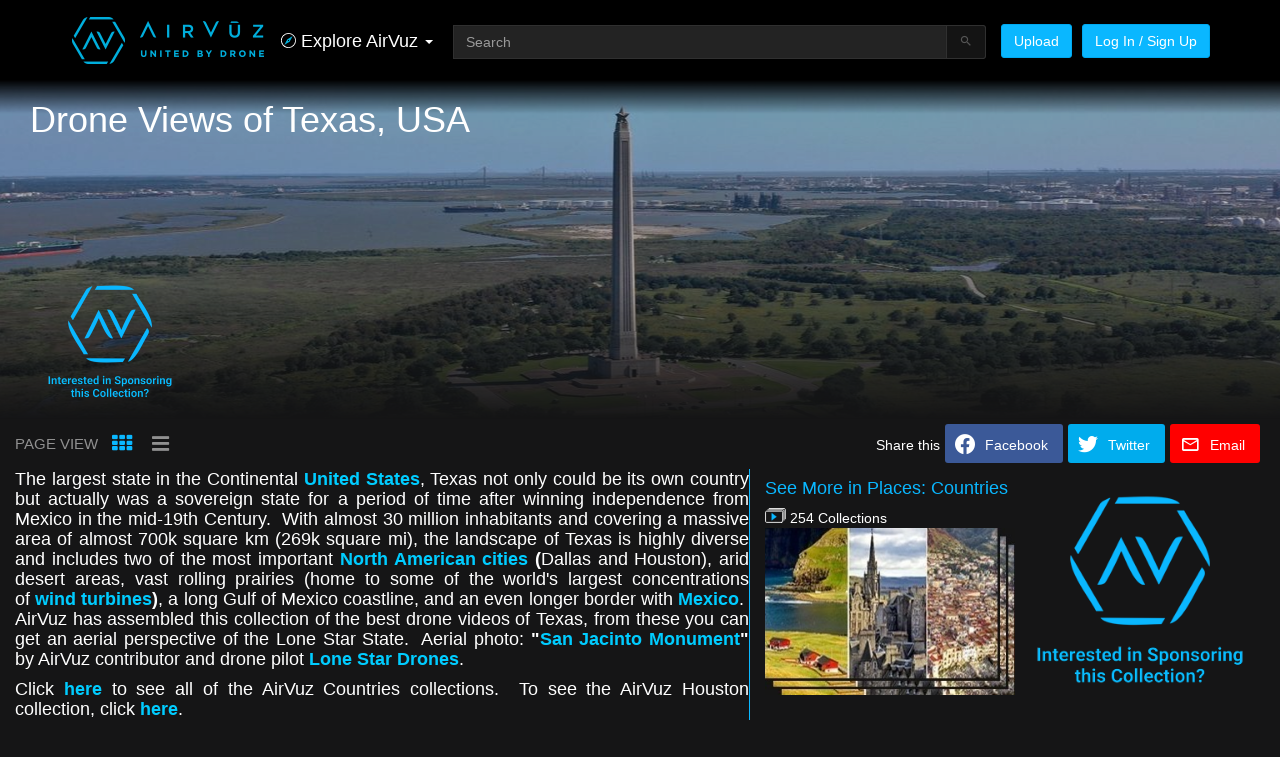

--- FILE ---
content_type: text/html; charset=utf-8
request_url: https://www.airvuz.com/collection/video/drone-views-of-texas-usa?id=rJnmW6ZNl
body_size: 212012
content:
<!DOCTYPE html><html lang=en><head><meta charset=utf-8><title>Drone Videos of Texas | AirVūz</title><base href=/ ><meta name=viewport content="width=device-width,initial-scale=1"><link rel=icon type=image/x-icon href=favicon.ico><script>if(void 0===global)var global=window</script><link rel=manifest href=manifest.webmanifest><meta name=theme-color content=#1976d2><script>!function(e,t,n,c,o,s,a){e.fbq||(o=e.fbq=function(){o.callMethod?o.callMethod.apply(o,arguments):o.queue.push(arguments)},e._fbq||(e._fbq=o),o.push=o,o.loaded=!0,o.version="2.0",o.queue=[],(s=t.createElement("script")).async=!0,s.src="https://connect.facebook.net/en_US/fbevents.js",(a=t.getElementsByTagName("script")[0]).parentNode.insertBefore(s,a))}(window,document)</script><script>!function(e,a,t,n,c,g,o){e.GoogleAnalyticsObject="ga",e.ga=e.ga||function(){(e.ga.q=e.ga.q||[]).push(arguments)},e.ga.l=1*new Date,g=a.createElement("script"),o=a.getElementsByTagName("script")[0],g.async=1,g.src="//www.google-analytics.com/analytics.js",o.parentNode.insertBefore(g,o)}(window,document)</script><script async src="https://www.googletagmanager.com/gtag/js?id=G-8TWKM15Z7C"></script><script>function gtag(){dataLayer.push(arguments)}window.dataLayer=window.dataLayer||[],gtag("js",new Date),gtag("config","G-8TWKM15Z7C")</script><link rel=stylesheet href=styles.702b4e34dd942a711df9.css><style ng-transition=av-app>@charset "UTF-8";html{font-family:sans-serif;-ms-text-size-adjust:100%;-webkit-text-size-adjust:100%}article,aside,details,figcaption,figure,footer,header,hgroup,main,menu,nav,section,summary{display:block}audio,canvas,progress,video{display:inline-block;vertical-align:baseline}audio:not([controls]){display:none;height:0}[hidden],template{display:none}a{background-color:transparent;color:#fff;text-decoration:none;cursor:pointer}a:active,a:hover{outline:0}abbr[title]{border-bottom:none;text-decoration:underline;-webkit-text-decoration:underline dotted;text-decoration:underline dotted}b,optgroup,strong{font-weight:700}dfn{font-style:italic}h1{margin:.67em 0}mark{background:#ff0;color:#000}sub,sup{font-size:75%;line-height:0;position:relative;vertical-align:baseline}sup{top:-.5em}sub{bottom:-.25em}img{border:0;vertical-align:middle}svg:not(:root){overflow:hidden}code,kbd,pre,samp{font-size:1em}button,input,optgroup,select,textarea{color:inherit;font:inherit;margin:0}button{overflow:visible}button,select{text-transform:none}button,html input[type=button],input[type=reset],input[type=submit]{-webkit-appearance:button;cursor:pointer}button[disabled],html input[disabled]{cursor:default}button::-moz-focus-inner,input::-moz-focus-inner{border:0;padding:0}input{line-height:normal}input[type=checkbox],input[type=radio]{box-sizing:border-box;padding:0}input[type=number]::-webkit-inner-spin-button,input[type=number]::-webkit-outer-spin-button{height:auto}input[type=search]::-webkit-search-cancel-button,input[type=search]::-webkit-search-decoration{-webkit-appearance:none}textarea{overflow:auto}table{border-collapse:collapse;border-spacing:0}td,th{padding:0}*,:after,:before{box-sizing:border-box}html{font-size:10px;-webkit-tap-highlight-color:transparent}body{margin:0;font-family:"Helvetica Neue",Helvetica,Arial,sans-serif;font-size:14px;line-height:1.42857143;color:#fff;background-color:#151516}button,input,select,textarea{font-family:inherit;font-size:inherit;line-height:inherit}a:focus,a:hover{color:#d9d9d9;text-decoration:underline}a:focus{outline:-webkit-focus-ring-color auto 5px;outline-offset:-2px}figure{margin:0}.img-responsive{display:block;max-width:100%;height:auto}.img-rounded{border-radius:6px}.img-thumbnail{padding:4px;line-height:1.42857143;background-color:#151516;border:1px solid #ddd;border-radius:3px;-webkit-transition:.2s ease-in-out;transition:all .2s ease-in-out;display:inline-block;max-width:100%;height:auto}.img-circle{border-radius:50%}hr{box-sizing:content-box;height:0;margin-top:20px;margin-bottom:20px;border:0;border-top:1px solid #eee}.sr-only{position:absolute;width:1px;height:1px;padding:0;margin:-1px;overflow:hidden;clip:rect(0,0,0,0);border:0}.sr-only-focusable:active,.sr-only-focusable:focus{position:static;width:auto;height:auto;margin:0;overflow:visible;clip:auto}[role=button]{cursor:pointer}.h1,.h2,.h3,.h4,.h5,.h6,h1,h2,h3,h4,h5,h6{font-family:inherit;font-weight:500;line-height:1.1;color:inherit}.h1 .small,.h1 small,.h2 .small,.h2 small,.h3 .small,.h3 small,.h4 .small,.h4 small,.h5 .small,.h5 small,.h6 .small,.h6 small,h1 .small,h1 small,h2 .small,h2 small,h3 .small,h3 small,h4 .small,h4 small,h5 .small,h5 small,h6 .small,h6 small{font-weight:400;line-height:1;color:#777}.h1,.h2,.h3,h1,h2,h3{margin-top:20px;margin-bottom:10px}.h1 .small,.h1 small,.h2 .small,.h2 small,.h3 .small,.h3 small,h1 .small,h1 small,h2 .small,h2 small,h3 .small,h3 small{font-size:65%}.h4,.h5,.h6,h4,h5,h6{margin-top:10px;margin-bottom:10px}.h4 .small,.h4 small,.h5 .small,.h5 small,.h6 .small,.h6 small,h4 .small,h4 small,h5 .small,h5 small,h6 .small,h6 small{font-size:75%}.h1,h1{font-size:36px}.h2,h2{font-size:30px}.h3,h3{font-size:24px}.h4,h4{font-size:18px}.h5,h5{font-size:14px}.h6,h6{font-size:12px}p{margin:0 0 10px}.lead{margin-bottom:20px;font-size:16px;font-weight:300;line-height:1.4}@media (min-width:768px){.lead{font-size:21px}.container{width:750px}}.small,small{font-size:85%}.mark,mark{padding:.2em;background-color:#fcf8e3}.text-left{text-align:left}.text-right{text-align:right}.text-center{text-align:center}.text-nowrap{white-space:nowrap}.text-lowercase{text-transform:lowercase}.initialism,.text-uppercase{text-transform:uppercase}.text-capitalize{text-transform:capitalize}.text-muted{color:#777}a.text-primary:focus,a.text-primary:hover{color:#0097d6}.text-success{color:#3c763d}a.text-success:focus,a.text-success:hover{color:#2b542c}.text-info{color:#31708f}a.text-info:focus,a.text-info:hover{color:#245269}.text-warning{color:#8a6d3b}a.text-warning:focus,a.text-warning:hover{color:#66512c}.text-danger{color:#a94442}a.text-danger:focus,a.text-danger:hover{color:#843534}.bg-primary{color:#fff;background-color:#0ab7ff}a.bg-primary:focus,a.bg-primary:hover{background-color:#0097d6}.bg-success{background-color:#dff0d8}a.bg-success:focus,a.bg-success:hover{background-color:#c1e2b3}.bg-info{background-color:#d9edf7}a.bg-info:focus,a.bg-info:hover{background-color:#afd9ee}.bg-warning{background-color:#fcf8e3}a.bg-warning:focus,a.bg-warning:hover{background-color:#f7ecb5}.bg-danger{background-color:#f2dede}a.bg-danger:focus,a.bg-danger:hover{background-color:#e4b9b9}.page-header{padding-bottom:9px;margin:40px 0 20px;border-bottom:1px solid #eee}ol,ul{margin-top:0;margin-bottom:10px}ol ol,ol ul,ul ol,ul ul{margin-bottom:0}.list-unstyled{padding-left:0;list-style:none}.list-inline{padding-left:0;list-style:none;margin-left:-5px}.list-inline>li{display:inline-block;padding-right:5px;padding-left:5px}dl{margin-top:0;margin-bottom:20px}dd,dt{line-height:1.42857143}dt{font-weight:700}dd{margin-left:0}.dl-horizontal dd:after,.dl-horizontal dd:before{display:table;content:" "}.dl-horizontal dd:after{clear:both}@media (min-width:300px){.dl-horizontal dt{float:left;width:160px;clear:left;text-align:right;overflow:hidden;text-overflow:ellipsis;white-space:nowrap}.dl-horizontal dd{margin-left:180px}}abbr[data-original-title],abbr[title]{cursor:help}.initialism{font-size:90%}blockquote{padding:10px 20px;margin:0 0 20px;font-size:17.5px;border-left:5px solid #eee}blockquote ol:last-child,blockquote p:last-child,blockquote ul:last-child{margin-bottom:0}blockquote .small,blockquote footer,blockquote small{display:block;font-size:80%;line-height:1.42857143;color:#777}blockquote .small:before,blockquote footer:before,blockquote small:before{content:"\2014 \00A0"}.blockquote-reverse,blockquote.pull-right{padding-right:15px;padding-left:0;text-align:right;border-right:5px solid #eee;border-left:0}.blockquote-reverse .small:before,.blockquote-reverse footer:before,.blockquote-reverse small:before,blockquote.pull-right .small:before,blockquote.pull-right footer:before,blockquote.pull-right small:before{content:""}.blockquote-reverse .small:after,.blockquote-reverse footer:after,.blockquote-reverse small:after,blockquote.pull-right .small:after,blockquote.pull-right footer:after,blockquote.pull-right small:after{content:"\00A0 \2014"}address{margin-bottom:20px;font-style:normal;line-height:1.42857143}code,kbd,pre,samp{font-family:Menlo,Monaco,Consolas,"Courier New",monospace}code{padding:2px 4px;font-size:90%;color:#c7254e;background-color:#f9f2f4;border-radius:3px}kbd{padding:2px 4px;font-size:90%;color:#fff;background-color:#333;border-radius:3px;box-shadow:inset 0 -1px 0 rgba(0,0,0,.25)}kbd kbd{padding:0;font-size:100%;font-weight:700;box-shadow:none}pre{overflow:auto;display:block;padding:9.5px;margin:0 0 10px;font-size:13px;line-height:1.42857143;color:#333;word-break:break-all;word-wrap:break-word;background-color:#f5f5f5;border:1px solid #ccc;border-radius:3px}pre code{padding:0;font-size:inherit;color:inherit;white-space:pre-wrap;background-color:transparent;border-radius:0}.pre-scrollable{max-height:340px;overflow-y:scroll}.container{padding-right:15px;padding-left:15px;margin-right:auto;margin-left:auto}.container:after,.container:before{display:table;content:" "}.container:after{clear:both}@media (min-width:992px){.container{width:970px}}@media (min-width:1200px){.container{width:1170px}}.container-fluid{padding-right:15px;padding-left:15px;margin-right:auto;margin-left:auto}.container-fluid:after,.container-fluid:before{display:table;content:" "}.container-fluid:after{clear:both}.row{margin-right:-15px;margin-left:-15px}.row:after,.row:before{display:table;content:" "}.row:after{clear:both}.row-no-gutters{margin-right:0;margin-left:0}.row-no-gutters [class*=col-]{padding-right:0;padding-left:0}.col-lg-1,.col-lg-10,.col-lg-11,.col-lg-12,.col-lg-2,.col-lg-3,.col-lg-4,.col-lg-5,.col-lg-6,.col-lg-7,.col-lg-8,.col-lg-9,.col-md-1,.col-md-10,.col-md-11,.col-md-12,.col-md-2,.col-md-3,.col-md-4,.col-md-5,.col-md-6,.col-md-7,.col-md-8,.col-md-9,.col-sm-1,.col-sm-10,.col-sm-11,.col-sm-12,.col-sm-2,.col-sm-3,.col-sm-4,.col-sm-5,.col-sm-6,.col-sm-7,.col-sm-8,.col-sm-9,.col-xs-1,.col-xs-10,.col-xs-11,.col-xs-12,.col-xs-2,.col-xs-3,.col-xs-4,.col-xs-5,.col-xs-6,.col-xs-7,.col-xs-8,.col-xs-9{position:relative;min-height:1px;padding-right:15px;padding-left:15px}.col-xs-1,.col-xs-10,.col-xs-11,.col-xs-12,.col-xs-2,.col-xs-3,.col-xs-4,.col-xs-5,.col-xs-6,.col-xs-7,.col-xs-8,.col-xs-9{float:left}.col-xs-1{width:8.33333333%}.col-xs-2{width:16.66666667%}.col-xs-3{width:25%}.col-xs-4{width:33.33333333%}.col-xs-5{width:41.66666667%}.col-xs-6{width:50%}.col-xs-7{width:58.33333333%}.col-xs-8{width:66.66666667%}.col-xs-9{width:75%}.col-xs-10{width:83.33333333%}.col-xs-11{width:91.66666667%}.col-xs-12{width:100%}.col-xs-pull-0{right:auto}.col-xs-pull-1{right:8.33333333%}.col-xs-pull-2{right:16.66666667%}.col-xs-pull-3{right:25%}.col-xs-pull-4{right:33.33333333%}.col-xs-pull-5{right:41.66666667%}.col-xs-pull-6{right:50%}.col-xs-pull-7{right:58.33333333%}.col-xs-pull-8{right:66.66666667%}.col-xs-pull-9{right:75%}.col-xs-pull-10{right:83.33333333%}.col-xs-pull-11{right:91.66666667%}.col-xs-pull-12{right:100%}.col-xs-push-0{left:auto}.col-xs-push-1{left:8.33333333%}.col-xs-push-2{left:16.66666667%}.col-xs-push-3{left:25%}.col-xs-push-4{left:33.33333333%}.col-xs-push-5{left:41.66666667%}.col-xs-push-6{left:50%}.col-xs-push-7{left:58.33333333%}.col-xs-push-8{left:66.66666667%}.col-xs-push-9{left:75%}.col-xs-push-10{left:83.33333333%}.col-xs-push-11{left:91.66666667%}.col-xs-push-12{left:100%}.col-xs-offset-0{margin-left:0}.col-xs-offset-1{margin-left:8.33333333%}.col-xs-offset-2{margin-left:16.66666667%}.col-xs-offset-3{margin-left:25%}.col-xs-offset-4{margin-left:33.33333333%}.col-xs-offset-5{margin-left:41.66666667%}.col-xs-offset-6{margin-left:50%}.col-xs-offset-7{margin-left:58.33333333%}.col-xs-offset-8{margin-left:66.66666667%}.col-xs-offset-9{margin-left:75%}.col-xs-offset-10{margin-left:83.33333333%}.col-xs-offset-11{margin-left:91.66666667%}.col-xs-offset-12{margin-left:100%}@media (min-width:768px){.col-sm-1,.col-sm-10,.col-sm-11,.col-sm-12,.col-sm-2,.col-sm-3,.col-sm-4,.col-sm-5,.col-sm-6,.col-sm-7,.col-sm-8,.col-sm-9{float:left}.col-sm-1{width:8.33333333%}.col-sm-2{width:16.66666667%}.col-sm-3{width:25%}.col-sm-4{width:33.33333333%}.col-sm-5{width:41.66666667%}.col-sm-6{width:50%}.col-sm-7{width:58.33333333%}.col-sm-8{width:66.66666667%}.col-sm-9{width:75%}.col-sm-10{width:83.33333333%}.col-sm-11{width:91.66666667%}.col-sm-12{width:100%}.col-sm-pull-0{right:auto}.col-sm-pull-1{right:8.33333333%}.col-sm-pull-2{right:16.66666667%}.col-sm-pull-3{right:25%}.col-sm-pull-4{right:33.33333333%}.col-sm-pull-5{right:41.66666667%}.col-sm-pull-6{right:50%}.col-sm-pull-7{right:58.33333333%}.col-sm-pull-8{right:66.66666667%}.col-sm-pull-9{right:75%}.col-sm-pull-10{right:83.33333333%}.col-sm-pull-11{right:91.66666667%}.col-sm-pull-12{right:100%}.col-sm-push-0{left:auto}.col-sm-push-1{left:8.33333333%}.col-sm-push-2{left:16.66666667%}.col-sm-push-3{left:25%}.col-sm-push-4{left:33.33333333%}.col-sm-push-5{left:41.66666667%}.col-sm-push-6{left:50%}.col-sm-push-7{left:58.33333333%}.col-sm-push-8{left:66.66666667%}.col-sm-push-9{left:75%}.col-sm-push-10{left:83.33333333%}.col-sm-push-11{left:91.66666667%}.col-sm-push-12{left:100%}.col-sm-offset-0{margin-left:0}.col-sm-offset-1{margin-left:8.33333333%}.col-sm-offset-2{margin-left:16.66666667%}.col-sm-offset-3{margin-left:25%}.col-sm-offset-4{margin-left:33.33333333%}.col-sm-offset-5{margin-left:41.66666667%}.col-sm-offset-6{margin-left:50%}.col-sm-offset-7{margin-left:58.33333333%}.col-sm-offset-8{margin-left:66.66666667%}.col-sm-offset-9{margin-left:75%}.col-sm-offset-10{margin-left:83.33333333%}.col-sm-offset-11{margin-left:91.66666667%}.col-sm-offset-12{margin-left:100%}}@media (min-width:992px){.col-md-1,.col-md-10,.col-md-11,.col-md-12,.col-md-2,.col-md-3,.col-md-4,.col-md-5,.col-md-6,.col-md-7,.col-md-8,.col-md-9{float:left}.col-md-1{width:8.33333333%}.col-md-2{width:16.66666667%}.col-md-3{width:25%}.col-md-4{width:33.33333333%}.col-md-5{width:41.66666667%}.col-md-6{width:50%}.col-md-7{width:58.33333333%}.col-md-8{width:66.66666667%}.col-md-9{width:75%}.col-md-10{width:83.33333333%}.col-md-11{width:91.66666667%}.col-md-12{width:100%}.col-md-pull-0{right:auto}.col-md-pull-1{right:8.33333333%}.col-md-pull-2{right:16.66666667%}.col-md-pull-3{right:25%}.col-md-pull-4{right:33.33333333%}.col-md-pull-5{right:41.66666667%}.col-md-pull-6{right:50%}.col-md-pull-7{right:58.33333333%}.col-md-pull-8{right:66.66666667%}.col-md-pull-9{right:75%}.col-md-pull-10{right:83.33333333%}.col-md-pull-11{right:91.66666667%}.col-md-pull-12{right:100%}.col-md-push-0{left:auto}.col-md-push-1{left:8.33333333%}.col-md-push-2{left:16.66666667%}.col-md-push-3{left:25%}.col-md-push-4{left:33.33333333%}.col-md-push-5{left:41.66666667%}.col-md-push-6{left:50%}.col-md-push-7{left:58.33333333%}.col-md-push-8{left:66.66666667%}.col-md-push-9{left:75%}.col-md-push-10{left:83.33333333%}.col-md-push-11{left:91.66666667%}.col-md-push-12{left:100%}.col-md-offset-0{margin-left:0}.col-md-offset-1{margin-left:8.33333333%}.col-md-offset-2{margin-left:16.66666667%}.col-md-offset-3{margin-left:25%}.col-md-offset-4{margin-left:33.33333333%}.col-md-offset-5{margin-left:41.66666667%}.col-md-offset-6{margin-left:50%}.col-md-offset-7{margin-left:58.33333333%}.col-md-offset-8{margin-left:66.66666667%}.col-md-offset-9{margin-left:75%}.col-md-offset-10{margin-left:83.33333333%}.col-md-offset-11{margin-left:91.66666667%}.col-md-offset-12{margin-left:100%}}@media (min-width:1200px){.col-lg-1,.col-lg-10,.col-lg-11,.col-lg-12,.col-lg-2,.col-lg-3,.col-lg-4,.col-lg-5,.col-lg-6,.col-lg-7,.col-lg-8,.col-lg-9{float:left}.col-lg-1{width:8.33333333%}.col-lg-2{width:16.66666667%}.col-lg-3{width:25%}.col-lg-4{width:33.33333333%}.col-lg-5{width:41.66666667%}.col-lg-6{width:50%}.col-lg-7{width:58.33333333%}.col-lg-8{width:66.66666667%}.col-lg-9{width:75%}.col-lg-10{width:83.33333333%}.col-lg-11{width:91.66666667%}.col-lg-12{width:100%}.col-lg-pull-0{right:auto}.col-lg-pull-1{right:8.33333333%}.col-lg-pull-2{right:16.66666667%}.col-lg-pull-3{right:25%}.col-lg-pull-4{right:33.33333333%}.col-lg-pull-5{right:41.66666667%}.col-lg-pull-6{right:50%}.col-lg-pull-7{right:58.33333333%}.col-lg-pull-8{right:66.66666667%}.col-lg-pull-9{right:75%}.col-lg-pull-10{right:83.33333333%}.col-lg-pull-11{right:91.66666667%}.col-lg-pull-12{right:100%}.col-lg-push-0{left:auto}.col-lg-push-1{left:8.33333333%}.col-lg-push-2{left:16.66666667%}.col-lg-push-3{left:25%}.col-lg-push-4{left:33.33333333%}.col-lg-push-5{left:41.66666667%}.col-lg-push-6{left:50%}.col-lg-push-7{left:58.33333333%}.col-lg-push-8{left:66.66666667%}.col-lg-push-9{left:75%}.col-lg-push-10{left:83.33333333%}.col-lg-push-11{left:91.66666667%}.col-lg-push-12{left:100%}.col-lg-offset-0{margin-left:0}.col-lg-offset-1{margin-left:8.33333333%}.col-lg-offset-2{margin-left:16.66666667%}.col-lg-offset-3{margin-left:25%}.col-lg-offset-4{margin-left:33.33333333%}.col-lg-offset-5{margin-left:41.66666667%}.col-lg-offset-6{margin-left:50%}.col-lg-offset-7{margin-left:58.33333333%}.col-lg-offset-8{margin-left:66.66666667%}.col-lg-offset-9{margin-left:75%}.col-lg-offset-10{margin-left:83.33333333%}.col-lg-offset-11{margin-left:91.66666667%}.col-lg-offset-12{margin-left:100%}}fieldset{min-width:0;padding:0;margin:0;border:0}legend{display:block;width:100%;padding:0;margin-bottom:20px;font-size:21px;line-height:inherit;color:#333;border:0;border-bottom:1px solid #e5e5e5}label{display:inline-block;max-width:100%;margin-bottom:5px;font-weight:700}input[type=search]{-webkit-appearance:textfield;box-sizing:content-box;box-sizing:border-box;-webkit-appearance:none;-moz-appearance:none;appearance:none}input[type=checkbox],input[type=radio]{margin:4px 0 0;line-height:normal}fieldset[disabled] input[type=checkbox],fieldset[disabled] input[type=radio],input[type=checkbox].disabled,input[type=checkbox][disabled],input[type=radio].disabled,input[type=radio][disabled]{cursor:not-allowed}input[type=file]{display:block}input[type=range]{display:block;width:100%}select[multiple],select[size]{height:auto}input[type=checkbox]:focus,input[type=file]:focus,input[type=radio]:focus{outline:-webkit-focus-ring-color auto 5px;outline-offset:-2px}output{display:block;padding-top:7px;font-size:14px;line-height:1.42857143;color:#555}.form-control{display:block;width:100%;height:34px;padding:6px 12px;font-size:14px;line-height:1.42857143;color:#555;background-color:#fff;background-image:none;border:1px solid #ccc;border-radius:3px;box-shadow:inset 0 1px 1px rgba(0,0,0,.075);-webkit-transition:border-color .15s ease-in-out,box-shadow .15s ease-in-out;transition:border-color ease-in-out .15s,box-shadow ease-in-out .15s}.form-control:focus{border-color:#66afe9;outline:0;box-shadow:inset 0 1px 1px rgba(0,0,0,.075),0 0 8px rgba(102,175,233,.6)}.form-control::-moz-placeholder{color:#999;opacity:1}.form-control:-ms-input-placeholder{color:#999}.form-control::-webkit-input-placeholder{color:#999}.form-control::-ms-expand{background-color:transparent;border:0}.form-control[disabled],.form-control[readonly],fieldset[disabled] .form-control{background-color:#eee;opacity:1}.form-control[disabled],fieldset[disabled] .form-control{cursor:not-allowed}textarea.form-control{height:auto}@media screen and (-webkit-min-device-pixel-ratio:0){input[type=date].form-control,input[type=datetime-local].form-control,input[type=month].form-control,input[type=time].form-control{line-height:34px}.input-group-sm input[type=date],.input-group-sm input[type=datetime-local],.input-group-sm input[type=month],.input-group-sm input[type=time],.input-group-sm>.input-group-btn>input.btn[type=date],.input-group-sm>.input-group-btn>input.btn[type=datetime-local],.input-group-sm>.input-group-btn>input.btn[type=month],.input-group-sm>.input-group-btn>input.btn[type=time],.input-group-sm>input.form-control[type=date],.input-group-sm>input.form-control[type=datetime-local],.input-group-sm>input.form-control[type=month],.input-group-sm>input.form-control[type=time],.input-group-sm>input.input-group-addon[type=date],.input-group-sm>input.input-group-addon[type=datetime-local],.input-group-sm>input.input-group-addon[type=month],.input-group-sm>input.input-group-addon[type=time],input[type=date].input-sm,input[type=datetime-local].input-sm,input[type=month].input-sm,input[type=time].input-sm{line-height:30px}.input-group-lg input[type=date],.input-group-lg input[type=datetime-local],.input-group-lg input[type=month],.input-group-lg input[type=time],.input-group-lg>.input-group-btn>input.btn[type=date],.input-group-lg>.input-group-btn>input.btn[type=datetime-local],.input-group-lg>.input-group-btn>input.btn[type=month],.input-group-lg>.input-group-btn>input.btn[type=time],.input-group-lg>input.form-control[type=date],.input-group-lg>input.form-control[type=datetime-local],.input-group-lg>input.form-control[type=month],.input-group-lg>input.form-control[type=time],.input-group-lg>input.input-group-addon[type=date],.input-group-lg>input.input-group-addon[type=datetime-local],.input-group-lg>input.input-group-addon[type=month],.input-group-lg>input.input-group-addon[type=time],input[type=date].input-lg,input[type=datetime-local].input-lg,input[type=month].input-lg,input[type=time].input-lg{line-height:46px}}.form-group{margin-bottom:15px}.checkbox,.radio{position:relative;display:block;margin-top:10px;margin-bottom:10px}.checkbox.disabled label,.radio.disabled label,fieldset[disabled] .checkbox label,fieldset[disabled] .radio label{cursor:not-allowed}.checkbox label,.radio label{min-height:20px;padding-left:20px;margin-bottom:0;font-weight:400;cursor:pointer}.checkbox input[type=checkbox],.checkbox-inline input[type=checkbox],.radio input[type=radio],.radio-inline input[type=radio]{position:absolute;margin-left:-20px}.checkbox+.checkbox,.radio+.radio{margin-top:-5px}.checkbox-inline,.radio-inline{position:relative;display:inline-block;padding-left:20px;margin-bottom:0;font-weight:400;vertical-align:middle;cursor:pointer}.checkbox-inline.disabled,.radio-inline.disabled,fieldset[disabled] .checkbox-inline,fieldset[disabled] .radio-inline{cursor:not-allowed}.checkbox-inline+.checkbox-inline,.radio-inline+.radio-inline{margin-top:0;margin-left:10px}.form-control-static{min-height:34px;padding-top:7px;padding-bottom:7px;margin-bottom:0}.form-control-static.input-lg,.form-control-static.input-sm,.input-group-lg>.form-control-static.form-control,.input-group-lg>.form-control-static.input-group-addon,.input-group-lg>.input-group-btn>.form-control-static.btn,.input-group-sm>.form-control-static.form-control,.input-group-sm>.form-control-static.input-group-addon,.input-group-sm>.input-group-btn>.form-control-static.btn{padding-right:0;padding-left:0}.input-group-sm>.form-control,.input-group-sm>.input-group-addon,.input-group-sm>.input-group-btn>.btn,.input-sm{height:30px;padding:5px 10px;font-size:12px;line-height:1.5;border-radius:3px}.input-group-sm>.input-group-btn>select.btn,.input-group-sm>select.form-control,.input-group-sm>select.input-group-addon,select.input-sm{height:30px;line-height:30px}.input-group-sm>.input-group-btn>select.btn[multiple],.input-group-sm>.input-group-btn>textarea.btn,.input-group-sm>select.form-control[multiple],.input-group-sm>select.input-group-addon[multiple],.input-group-sm>textarea.form-control,.input-group-sm>textarea.input-group-addon,select[multiple].input-sm,textarea.input-sm{height:auto}.form-group-sm .form-control{height:30px;padding:5px 10px;font-size:12px;line-height:1.5;border-radius:3px}.form-group-sm select.form-control{height:30px;line-height:30px}.form-group-sm select[multiple].form-control,.form-group-sm textarea.form-control{height:auto}.form-group-sm .form-control-static{height:30px;min-height:32px;padding:6px 10px;font-size:12px;line-height:1.5}.input-group-lg>.form-control,.input-group-lg>.input-group-addon,.input-group-lg>.input-group-btn>.btn,.input-lg{height:46px;padding:10px 16px;font-size:18px;line-height:1.3333333;border-radius:6px}.input-group-lg>.input-group-btn>select.btn,.input-group-lg>select.form-control,.input-group-lg>select.input-group-addon,select.input-lg{height:46px;line-height:46px}.input-group-lg>.input-group-btn>select.btn[multiple],.input-group-lg>.input-group-btn>textarea.btn,.input-group-lg>select.form-control[multiple],.input-group-lg>select.input-group-addon[multiple],.input-group-lg>textarea.form-control,.input-group-lg>textarea.input-group-addon,select[multiple].input-lg,textarea.input-lg{height:auto}.form-group-lg .form-control{height:46px;padding:10px 16px;font-size:18px;line-height:1.3333333;border-radius:6px}.form-group-lg select.form-control{height:46px;line-height:46px}.form-group-lg select[multiple].form-control,.form-group-lg textarea.form-control{height:auto}.form-group-lg .form-control-static{height:46px;min-height:38px;padding:11px 16px;font-size:18px;line-height:1.3333333}.has-feedback{position:relative}.has-feedback .form-control{padding-right:42.5px}.form-control-feedback{position:absolute;top:0;right:0;z-index:2;display:block;width:34px;height:34px;line-height:34px;text-align:center;pointer-events:none}.form-group-lg .form-control+.form-control-feedback,.input-group-lg+.form-control-feedback,.input-group-lg>.form-control+.form-control-feedback,.input-group-lg>.input-group-addon+.form-control-feedback,.input-group-lg>.input-group-btn>.btn+.form-control-feedback,.input-lg+.form-control-feedback{width:46px;height:46px;line-height:46px}.form-group-sm .form-control+.form-control-feedback,.input-group-sm+.form-control-feedback,.input-group-sm>.form-control+.form-control-feedback,.input-group-sm>.input-group-addon+.form-control-feedback,.input-group-sm>.input-group-btn>.btn+.form-control-feedback,.input-sm+.form-control-feedback{width:30px;height:30px;line-height:30px}.has-success .checkbox,.has-success .checkbox-inline,.has-success .control-label,.has-success .help-block,.has-success .radio,.has-success .radio-inline,.has-success.checkbox label,.has-success.checkbox-inline label,.has-success.radio label,.has-success.radio-inline label{color:#3c763d}.has-success .form-control{border-color:#3c763d;box-shadow:inset 0 1px 1px rgba(0,0,0,.075)}.has-success .form-control:focus{border-color:#2b542c;box-shadow:inset 0 1px 1px rgba(0,0,0,.075),0 0 6px #67b168}.has-success .input-group-addon{color:#3c763d;background-color:#dff0d8;border-color:#3c763d}.has-success .form-control-feedback{color:#3c763d}.has-warning .checkbox,.has-warning .checkbox-inline,.has-warning .control-label,.has-warning .help-block,.has-warning .radio,.has-warning .radio-inline,.has-warning.checkbox label,.has-warning.checkbox-inline label,.has-warning.radio label,.has-warning.radio-inline label{color:#8a6d3b}.has-warning .form-control{border-color:#8a6d3b;box-shadow:inset 0 1px 1px rgba(0,0,0,.075)}.has-warning .form-control:focus{border-color:#66512c;box-shadow:inset 0 1px 1px rgba(0,0,0,.075),0 0 6px #c0a16b}.has-warning .input-group-addon{color:#8a6d3b;background-color:#fcf8e3;border-color:#8a6d3b}.has-warning .form-control-feedback{color:#8a6d3b}.has-error .checkbox,.has-error .checkbox-inline,.has-error .control-label,.has-error .help-block,.has-error .radio,.has-error .radio-inline,.has-error.checkbox label,.has-error.checkbox-inline label,.has-error.radio label,.has-error.radio-inline label{color:#a94442}.has-error .form-control{border-color:#a94442;box-shadow:inset 0 1px 1px rgba(0,0,0,.075)}.has-error .form-control:focus{border-color:#843534;box-shadow:inset 0 1px 1px rgba(0,0,0,.075),0 0 6px #ce8483}.has-error .input-group-addon{color:#a94442;background-color:#f2dede;border-color:#a94442}.has-error .form-control-feedback{color:#a94442}.has-feedback label~.form-control-feedback{top:25px}.has-feedback label.sr-only~.form-control-feedback{top:0}.help-block{display:block;margin-top:5px;margin-bottom:10px;color:#fff}.form-horizontal .checkbox,.form-horizontal .checkbox-inline,.form-horizontal .radio,.form-horizontal .radio-inline{padding-top:7px;margin-top:0;margin-bottom:0}.form-horizontal .checkbox,.form-horizontal .radio{min-height:27px}.form-horizontal .form-group{margin-right:-15px;margin-left:-15px}.form-horizontal .form-group:after,.form-horizontal .form-group:before{display:table;content:" "}.form-horizontal .form-group:after{clear:both}.form-horizontal .has-feedback .form-control-feedback{right:15px}@media (min-width:768px){.form-inline .form-group{display:inline-block;margin-bottom:0;vertical-align:middle}.form-inline .form-control{display:inline-block;width:auto;vertical-align:middle}.form-inline .form-control-static{display:inline-block}.form-inline .input-group{display:inline-table;vertical-align:middle}.form-inline .input-group .form-control,.form-inline .input-group .input-group-addon,.form-inline .input-group .input-group-btn{width:auto}.form-inline .input-group>.form-control{width:100%}.form-inline .control-label{margin-bottom:0;vertical-align:middle}.form-inline .checkbox,.form-inline .radio{display:inline-block;margin-top:0;margin-bottom:0;vertical-align:middle}.form-inline .checkbox label,.form-inline .radio label{padding-left:0}.form-inline .checkbox input[type=checkbox],.form-inline .radio input[type=radio]{position:relative;margin-left:0}.form-inline .has-feedback .form-control-feedback{top:0}.form-horizontal .control-label{padding-top:7px;margin-bottom:0;text-align:right}.form-horizontal .form-group-lg .control-label{padding-top:11px;font-size:18px}.form-horizontal .form-group-sm .control-label{padding-top:6px;font-size:12px}}.btn{display:inline-block;margin-bottom:0;font-weight:400;text-align:center;white-space:nowrap;vertical-align:middle;touch-action:manipulation;cursor:pointer;background-image:none;border:1px solid transparent;padding:6px 12px;font-size:14px;line-height:1.42857143;border-radius:3px;-webkit-user-select:none;-moz-user-select:none;-ms-user-select:none;user-select:none}.btn.active.focus,.btn.active:focus,.btn.focus,.btn:active.focus,.btn:active:focus,.btn:focus{outline:-webkit-focus-ring-color auto 5px;outline-offset:-2px}.btn.focus,.btn:focus,.btn:hover{color:#333;text-decoration:none}.btn.active,.btn:active{background-image:none;outline:0;box-shadow:inset 0 3px 5px rgba(0,0,0,.125)}.btn.disabled,.btn[disabled],fieldset[disabled] .btn{cursor:not-allowed;opacity:.65;box-shadow:none}a.btn.disabled,fieldset[disabled] a.btn{pointer-events:none}.btn-default{color:#333;background-color:#fff;border-color:#ccc}.btn-default.focus,.btn-default:focus{color:#333;background-color:#e6e5e5;border-color:#8c8c8c}.btn-default:hover{color:#333;background-color:#e6e5e5;border-color:#adadad}.btn-default.active,.btn-default:active,.open>.btn-default.dropdown-toggle{color:#333;background-color:#e6e5e5;background-image:none;border-color:#adadad}.btn-default.active.focus,.btn-default.active:focus,.btn-default.active:hover,.btn-default:active.focus,.btn-default:active:focus,.btn-default:active:hover,.open>.btn-default.dropdown-toggle.focus,.open>.btn-default.dropdown-toggle:focus,.open>.btn-default.dropdown-toggle:hover{color:#333;background-color:#d4d4d4;border-color:#8c8c8c}.btn-default.disabled.focus,.btn-default.disabled:focus,.btn-default.disabled:hover,.btn-default[disabled].focus,.btn-default[disabled]:focus,.btn-default[disabled]:hover,fieldset[disabled] .btn-default.focus,fieldset[disabled] .btn-default:focus,fieldset[disabled] .btn-default:hover{background-color:#fff;border-color:#ccc}.btn-default .badge{color:#fff;background-color:#333}.btn-primary{color:#fff;background-color:#0ab7ff;border-color:#00a9f0}.btn-primary.focus,.btn-primary:focus{color:#fff;background-color:#0097d6;border-color:#004f70}.btn-primary:hover{color:#fff;background-color:#0097d6;border-color:#007eb2}.btn-primary.active,.btn-primary:active,.open>.btn-primary.dropdown-toggle{color:#fff;background-color:#0097d6;background-image:none;border-color:#007eb2}.btn-primary.active.focus,.btn-primary.active:focus,.btn-primary.active:hover,.btn-primary:active.focus,.btn-primary:active:focus,.btn-primary:active:hover,.open>.btn-primary.dropdown-toggle.focus,.open>.btn-primary.dropdown-toggle:focus,.open>.btn-primary.dropdown-toggle:hover{color:#fff;background-color:#007eb2;border-color:#004f70}.btn-primary.disabled.focus,.btn-primary.disabled:focus,.btn-primary.disabled:hover,.btn-primary[disabled].focus,.btn-primary[disabled]:focus,.btn-primary[disabled]:hover,fieldset[disabled] .btn-primary.focus,fieldset[disabled] .btn-primary:focus,fieldset[disabled] .btn-primary:hover{background-color:#0ab7ff;border-color:#00a9f0}.btn-primary .badge{color:#0ab7ff;background-color:#fff}.btn-success{color:#fff;background-color:#5cb85c;border-color:#4cae4c}.btn-success.focus,.btn-success:focus{color:#fff;background-color:#449d44;border-color:#255625}.btn-success:hover{color:#fff;background-color:#449d44;border-color:#398439}.btn-success.active,.btn-success:active,.open>.btn-success.dropdown-toggle{color:#fff;background-color:#449d44;background-image:none;border-color:#398439}.btn-success.active.focus,.btn-success.active:focus,.btn-success.active:hover,.btn-success:active.focus,.btn-success:active:focus,.btn-success:active:hover,.open>.btn-success.dropdown-toggle.focus,.open>.btn-success.dropdown-toggle:focus,.open>.btn-success.dropdown-toggle:hover{color:#fff;background-color:#398439;border-color:#255625}.btn-success.disabled.focus,.btn-success.disabled:focus,.btn-success.disabled:hover,.btn-success[disabled].focus,.btn-success[disabled]:focus,.btn-success[disabled]:hover,fieldset[disabled] .btn-success.focus,fieldset[disabled] .btn-success:focus,fieldset[disabled] .btn-success:hover{background-color:#5cb85c;border-color:#4cae4c}.btn-success .badge{color:#5cb85c;background-color:#fff}.btn-info{color:#fff;background-color:#5bc0de;border-color:#46b8da}.btn-info.focus,.btn-info:focus{color:#fff;background-color:#31b0d5;border-color:#1b6d85}.btn-info:hover{color:#fff;background-color:#31b0d5;border-color:#269abc}.btn-info.active,.btn-info:active,.open>.btn-info.dropdown-toggle{color:#fff;background-color:#31b0d5;background-image:none;border-color:#269abc}.btn-info.active.focus,.btn-info.active:focus,.btn-info.active:hover,.btn-info:active.focus,.btn-info:active:focus,.btn-info:active:hover,.open>.btn-info.dropdown-toggle.focus,.open>.btn-info.dropdown-toggle:focus,.open>.btn-info.dropdown-toggle:hover{color:#fff;background-color:#269abc;border-color:#1b6d85}.btn-info.disabled.focus,.btn-info.disabled:focus,.btn-info.disabled:hover,.btn-info[disabled].focus,.btn-info[disabled]:focus,.btn-info[disabled]:hover,fieldset[disabled] .btn-info.focus,fieldset[disabled] .btn-info:focus,fieldset[disabled] .btn-info:hover{background-color:#5bc0de;border-color:#46b8da}.btn-info .badge{color:#5bc0de;background-color:#fff}.btn-warning{color:#fff;background-color:#f0ad4e;border-color:#eea236}.btn-warning.focus,.btn-warning:focus{color:#fff;background-color:#ec971f;border-color:#985f0d}.btn-warning:hover{color:#fff;background-color:#ec971f;border-color:#d58512}.btn-warning.active,.btn-warning:active,.open>.btn-warning.dropdown-toggle{color:#fff;background-color:#ec971f;background-image:none;border-color:#d58512}.btn-warning.active.focus,.btn-warning.active:focus,.btn-warning.active:hover,.btn-warning:active.focus,.btn-warning:active:focus,.btn-warning:active:hover,.open>.btn-warning.dropdown-toggle.focus,.open>.btn-warning.dropdown-toggle:focus,.open>.btn-warning.dropdown-toggle:hover{color:#fff;background-color:#d58512;border-color:#985f0d}.btn-warning.disabled.focus,.btn-warning.disabled:focus,.btn-warning.disabled:hover,.btn-warning[disabled].focus,.btn-warning[disabled]:focus,.btn-warning[disabled]:hover,fieldset[disabled] .btn-warning.focus,fieldset[disabled] .btn-warning:focus,fieldset[disabled] .btn-warning:hover{background-color:#f0ad4e;border-color:#eea236}.btn-warning .badge{color:#f0ad4e;background-color:#fff}.btn-danger{color:#fff;background-color:#d9534f;border-color:#d43f3a}.btn-danger.focus,.btn-danger:focus{color:#fff;background-color:#c9302c;border-color:#761c19}.btn-danger:hover{color:#fff;background-color:#c9302c;border-color:#ac2925}.btn-danger.active,.btn-danger:active,.open>.btn-danger.dropdown-toggle{color:#fff;background-color:#c9302c;background-image:none;border-color:#ac2925}.btn-danger.active.focus,.btn-danger.active:focus,.btn-danger.active:hover,.btn-danger:active.focus,.btn-danger:active:focus,.btn-danger:active:hover,.open>.btn-danger.dropdown-toggle.focus,.open>.btn-danger.dropdown-toggle:focus,.open>.btn-danger.dropdown-toggle:hover{color:#fff;background-color:#ac2925;border-color:#761c19}.btn-danger.disabled.focus,.btn-danger.disabled:focus,.btn-danger.disabled:hover,.btn-danger[disabled].focus,.btn-danger[disabled]:focus,.btn-danger[disabled]:hover,fieldset[disabled] .btn-danger.focus,fieldset[disabled] .btn-danger:focus,fieldset[disabled] .btn-danger:hover{background-color:#d9534f;border-color:#d43f3a}.btn-danger .badge{color:#d9534f;background-color:#fff}.btn-link{font-weight:400;color:#fff;border-radius:0}.btn-link,.btn-link.active,.btn-link:active,.btn-link[disabled],fieldset[disabled] .btn-link{background-color:transparent;box-shadow:none}.btn-link,.btn-link:active,.btn-link:focus,.btn-link:hover{border-color:transparent}.btn-link:focus,.btn-link:hover{color:#d9d9d9;text-decoration:underline;background-color:transparent}.btn-link[disabled]:focus,.btn-link[disabled]:hover,fieldset[disabled] .btn-link:focus,fieldset[disabled] .btn-link:hover{color:#777;text-decoration:none}.btn-group-lg>.btn,.btn-lg{padding:10px 16px;font-size:18px;line-height:1.3333333;border-radius:6px}.btn-group-sm>.btn,.btn-sm{padding:5px 10px;font-size:12px;line-height:1.5;border-radius:3px}.btn-group-xs>.btn,.btn-xs{padding:1px 5px;font-size:12px;line-height:1.5;border-radius:3px}.btn-block{display:block;width:100%}.btn-block+.btn-block{margin-top:5px}input[type=button].btn-block,input[type=reset].btn-block,input[type=submit].btn-block{width:100%}.fade{opacity:0;-webkit-transition:opacity .15s linear;transition:opacity .15s linear}.fade.in{opacity:1}.collapse{display:none}.collapse.in{display:block}tr.collapse.in{display:table-row}tbody.collapse.in{display:table-row-group}.collapsing{position:relative;height:0;overflow:hidden;-webkit-transition-property:height,visibility;transition-property:height,visibility;-webkit-transition-duration:.35s;transition-duration:.35s;-webkit-transition-timing-function:ease;transition-timing-function:ease}.caret{display:inline-block;width:0;height:0;margin-left:2px;vertical-align:middle;border-top:4px dashed;border-right:4px solid transparent;border-left:4px solid transparent}.dropdown,.dropup{position:relative}.dropdown-toggle:focus{outline:0}.dropdown-menu{position:absolute;top:100%;left:0;z-index:1000;display:none;float:left;min-width:160px;padding:5px 0;margin:2px 0 0;font-size:14px;text-align:left;list-style:none;background-color:#fff;background-clip:padding-box;border:1px solid rgba(0,0,0,.15);border-radius:3px;box-shadow:0 6px 12px rgba(0,0,0,.175)}.dropdown-menu.pull-right{right:0;left:auto}.dropdown-menu .divider{height:1px;margin:9px 0;overflow:hidden;background-color:#e5e5e5}.dropdown-menu>li>a{display:block;padding:3px 20px;clear:both;font-weight:400;line-height:1.42857143;color:#333;white-space:nowrap}.dropdown-menu>li>a:focus,.dropdown-menu>li>a:hover{color:#262626;text-decoration:none;background-color:#f5f5f5}.dropdown-menu>.active>a,.dropdown-menu>.active>a:focus,.dropdown-menu>.active>a:hover{color:#fff;text-decoration:none;background-color:#0ab7ff;outline:0}.dropdown-menu>.disabled>a,.dropdown-menu>.disabled>a:focus,.dropdown-menu>.disabled>a:hover{color:#777}.dropdown-menu>.disabled>a:focus,.dropdown-menu>.disabled>a:hover{text-decoration:none;cursor:not-allowed;background-color:transparent;background-image:none}.open>.dropdown-menu{display:block}.open>a{outline:0}.dropdown-menu-right{right:0;left:auto}.dropdown-menu-left{right:auto;left:0}.dropdown-header{display:block;padding:3px 20px;font-size:12px;line-height:1.42857143;color:#777;white-space:nowrap}.dropdown-backdrop{position:fixed;top:0;right:0;bottom:0;left:0;z-index:990}.pull-right>.dropdown-menu{right:0;left:auto}.dropup .caret,.navbar-fixed-bottom .dropdown .caret{content:"";border-top:0;border-bottom:4px dashed}.dropup .dropdown-menu,.navbar-fixed-bottom .dropdown .dropdown-menu{top:auto;bottom:100%;margin-bottom:2px}.btn-group,.btn-group-vertical{position:relative;display:inline-block;vertical-align:middle}.btn-group-vertical>.btn,.btn-group>.btn{position:relative;float:left}.btn-group-vertical>.btn.active,.btn-group-vertical>.btn:active,.btn-group-vertical>.btn:focus,.btn-group-vertical>.btn:hover,.btn-group>.btn.active,.btn-group>.btn:active,.btn-group>.btn:focus,.btn-group>.btn:hover{z-index:2}.btn-group .btn+.btn,.btn-group .btn+.btn-group,.btn-group .btn-group+.btn,.btn-group .btn-group+.btn-group{margin-left:-1px}.btn-toolbar{margin-left:-5px}.btn-toolbar:after,.btn-toolbar:before{display:table;content:" "}.btn-toolbar:after{clear:both}.btn-toolbar .btn,.btn-toolbar .btn-group,.btn-toolbar .input-group{float:left}.btn-toolbar>.btn,.btn-toolbar>.btn-group,.btn-toolbar>.input-group{margin-left:5px}.btn-group>.btn:not(:first-child):not(:last-child):not(.dropdown-toggle){border-radius:0}.btn-group>.btn:first-child{margin-left:0}.btn-group>.btn:first-child:not(:last-child):not(.dropdown-toggle){border-top-right-radius:0;border-bottom-right-radius:0}.btn-group>.btn:last-child:not(:first-child),.btn-group>.dropdown-toggle:not(:first-child){border-top-left-radius:0;border-bottom-left-radius:0}.btn-group>.btn-group{float:left}.btn-group>.btn-group:not(:first-child):not(:last-child)>.btn{border-radius:0}.btn-group>.btn-group:first-child:not(:last-child)>.btn:last-child,.btn-group>.btn-group:first-child:not(:last-child)>.dropdown-toggle{border-top-right-radius:0;border-bottom-right-radius:0}.btn-group>.btn-group:last-child:not(:first-child)>.btn:first-child{border-top-left-radius:0;border-bottom-left-radius:0}.btn-group .dropdown-toggle:active,.btn-group.open .dropdown-toggle{outline:0}.btn-group>.btn+.dropdown-toggle{padding-right:8px;padding-left:8px}.btn-group-lg.btn-group>.btn+.dropdown-toggle,.btn-group>.btn-lg+.dropdown-toggle{padding-right:12px;padding-left:12px}.btn-group.open .dropdown-toggle{box-shadow:inset 0 3px 5px rgba(0,0,0,.125)}.btn-group.open .dropdown-toggle.btn-link{box-shadow:none}.btn .caret{margin-left:0}.btn-group-lg>.btn .caret,.btn-lg .caret{border-width:5px 5px 0}.dropup .btn-group-lg>.btn .caret,.dropup .btn-lg .caret{border-width:0 5px 5px}.btn-group-vertical>.btn,.btn-group-vertical>.btn-group,.btn-group-vertical>.btn-group>.btn{display:block;float:none;width:100%;max-width:100%}.btn-group-vertical>.btn-group:after,.btn-group-vertical>.btn-group:before{display:table;content:" "}.btn-group-vertical>.btn-group:after{clear:both}.btn-group-vertical>.btn-group>.btn{float:none}.btn-group-vertical>.btn+.btn,.btn-group-vertical>.btn+.btn-group,.btn-group-vertical>.btn-group+.btn,.btn-group-vertical>.btn-group+.btn-group{margin-top:-1px;margin-left:0}.btn-group-vertical>.btn:not(:first-child):not(:last-child){border-radius:0}.btn-group-vertical>.btn:first-child:not(:last-child){border-radius:3px 3px 0 0}.btn-group-vertical>.btn:last-child:not(:first-child){border-radius:0 0 3px 3px}.btn-group-vertical>.btn-group:not(:first-child):not(:last-child)>.btn{border-radius:0}.btn-group-vertical>.btn-group:first-child:not(:last-child)>.btn:last-child,.btn-group-vertical>.btn-group:first-child:not(:last-child)>.dropdown-toggle{border-bottom-right-radius:0;border-bottom-left-radius:0}.btn-group-vertical>.btn-group:last-child:not(:first-child)>.btn:first-child{border-top-left-radius:0;border-top-right-radius:0}.btn-group-justified{display:table;width:100%;table-layout:fixed;border-collapse:separate}.btn-group-justified>.btn,.btn-group-justified>.btn-group{display:table-cell;float:none;width:1%}.btn-group-justified>.btn-group .btn{width:100%}.btn-group-justified>.btn-group .dropdown-menu{left:auto}[data-toggle=buttons]>.btn input[type=checkbox],[data-toggle=buttons]>.btn input[type=radio],[data-toggle=buttons]>.btn-group>.btn input[type=checkbox],[data-toggle=buttons]>.btn-group>.btn input[type=radio]{position:absolute;clip:rect(0,0,0,0);pointer-events:none}.input-group{position:relative;display:table;border-collapse:separate}.input-group[class*=col-]{float:none;padding-right:0;padding-left:0}.input-group .form-control{position:relative;z-index:2;float:left;width:100%;margin-bottom:0}.input-group .form-control:focus{z-index:3}.input-group .form-control,.input-group-addon,.input-group-btn{display:table-cell}.input-group .form-control:not(:first-child):not(:last-child),.input-group-addon:not(:first-child):not(:last-child),.input-group-btn:not(:first-child):not(:last-child){border-radius:0}.input-group-addon,.input-group-btn{width:1%;white-space:nowrap;vertical-align:middle}.input-group-addon{padding:6px 12px;font-size:14px;font-weight:400;line-height:1;color:#555;text-align:center;background-color:#eee;border:1px solid #ccc;border-radius:3px}.input-group-addon.input-sm,.input-group-sm>.input-group-addon,.input-group-sm>.input-group-btn>.input-group-addon.btn{padding:5px 10px;font-size:12px;border-radius:3px}.input-group-addon.input-lg,.input-group-lg>.input-group-addon,.input-group-lg>.input-group-btn>.input-group-addon.btn{padding:10px 16px;font-size:18px;border-radius:6px}.input-group-addon input[type=checkbox],.input-group-addon input[type=radio]{margin-top:0}.input-group .form-control:first-child,.input-group-addon:first-child,.input-group-btn:first-child>.btn,.input-group-btn:first-child>.btn-group>.btn,.input-group-btn:first-child>.dropdown-toggle,.input-group-btn:last-child>.btn-group:not(:last-child)>.btn,.input-group-btn:last-child>.btn:not(:last-child):not(.dropdown-toggle){border-top-right-radius:0;border-bottom-right-radius:0}.input-group-addon:first-child{border-right:0}.input-group .form-control:last-child,.input-group-addon:last-child,.input-group-btn:first-child>.btn-group:not(:first-child)>.btn,.input-group-btn:first-child>.btn:not(:first-child),.input-group-btn:last-child>.btn,.input-group-btn:last-child>.btn-group>.btn,.input-group-btn:last-child>.dropdown-toggle{border-top-left-radius:0;border-bottom-left-radius:0}.input-group-addon:last-child{border-left:0}.input-group-btn{position:relative;font-size:0;white-space:nowrap}.input-group-btn>.btn{position:relative}.input-group-btn>.btn+.btn{margin-left:-1px}.input-group-btn>.btn:active,.input-group-btn>.btn:focus,.input-group-btn>.btn:hover{z-index:2}.input-group-btn:first-child>.btn,.input-group-btn:first-child>.btn-group{margin-right:-1px}.input-group-btn:last-child>.btn,.input-group-btn:last-child>.btn-group{z-index:2;margin-left:-1px}.nav{padding-left:0;margin-bottom:0;list-style:none}.nav:after,.nav:before{display:table;content:" "}.nav:after{clear:both}.nav>li{position:relative;display:block}.nav>li>a{position:relative;display:block;padding:10px 15px}.nav>li>a:focus,.nav>li>a:hover{text-decoration:none;background-color:#151516}.nav>li.disabled>a{color:#777}.nav>li.disabled>a:focus,.nav>li.disabled>a:hover{color:#777;text-decoration:none;cursor:not-allowed;background-color:transparent}.nav .open>a,.nav .open>a:focus,.nav .open>a:hover{background-color:#151516;border-color:#fff}.nav .nav-divider{height:1px;margin:9px 0;overflow:hidden;background-color:#e5e5e5}.nav>li>a>img{max-width:none}.nav-tabs{border-bottom:1px solid #ddd}.nav-tabs>li{float:left;margin-bottom:-1px}.nav-tabs>li>a{margin-right:2px;line-height:1.42857143;border:1px solid transparent;border-radius:3px 3px 0 0}.nav-tabs>li>a:hover{border-color:#eee #eee #ddd}.nav-tabs>li.active>a,.nav-tabs>li.active>a:focus,.nav-tabs>li.active>a:hover{color:#555;cursor:default;background-color:#151516;border:1px solid #ddd;border-bottom-color:transparent}.nav-pills>li{float:left}.nav-pills>li>a{border-radius:3px}.nav-pills>li+li{margin-left:2px}.nav-pills>li.active>a,.nav-pills>li.active>a:focus,.nav-pills>li.active>a:hover{color:#fff;background-color:#0ab7ff}.nav-stacked>li{float:none}.nav-stacked>li+li{margin-top:2px;margin-left:0}.nav-justified,.nav-tabs.nav-justified{width:100%}.nav-justified>li,.nav-tabs.nav-justified>li{float:none}.nav-justified>li>a,.nav-tabs.nav-justified>li>a{margin-bottom:5px;text-align:center}.nav-justified>.dropdown .dropdown-menu{top:auto;left:auto}.nav-tabs-justified,.nav-tabs.nav-justified{border-bottom:0}.nav-tabs-justified>li>a,.nav-tabs.nav-justified>li>a{margin-right:0;border-radius:3px}.nav-tabs-justified>.active>a,.nav-tabs-justified>.active>a:focus,.nav-tabs-justified>.active>a:hover,.nav-tabs.nav-justified>.active>a,.nav-tabs.nav-justified>.active>a:focus,.nav-tabs.nav-justified>.active>a:hover{border:1px solid #ddd}@media (min-width:768px){.nav-justified>li,.nav-tabs.nav-justified>li{display:table-cell;width:1%}.nav-justified>li>a,.nav-tabs.nav-justified>li>a{margin-bottom:0}.nav-tabs-justified>li>a,.nav-tabs.nav-justified>li>a{border-bottom:1px solid #ddd;border-radius:3px 3px 0 0}.nav-tabs-justified>.active>a,.nav-tabs-justified>.active>a:focus,.nav-tabs-justified>.active>a:hover,.nav-tabs.nav-justified>.active>a,.nav-tabs.nav-justified>.active>a:focus,.nav-tabs.nav-justified>.active>a:hover{border-bottom-color:#151516}}.tab-content>.tab-pane{display:none}.tab-content>.active{display:block}.nav-tabs .dropdown-menu{margin-top:-1px;border-top-left-radius:0;border-top-right-radius:0}.navbar{position:relative;min-height:50px;margin-bottom:20px;border:1px solid transparent}.navbar:after,.navbar:before{display:table;content:" "}.navbar:after{clear:both}.navbar-header:after,.navbar-header:before{display:table;content:" "}.navbar-header:after{clear:both}.navbar-collapse{padding-right:15px;padding-left:15px;overflow-x:visible;border-top:1px solid transparent;box-shadow:inset 0 1px 0 rgba(255,255,255,.1);-webkit-overflow-scrolling:touch}.navbar-collapse:after,.navbar-collapse:before{display:table;content:" "}.navbar-collapse:after{clear:both}.navbar-collapse.in{overflow-y:auto}.navbar-fixed-bottom,.navbar-fixed-top{position:fixed;right:0;left:0;z-index:1030}.navbar-fixed-bottom .navbar-collapse,.navbar-fixed-top .navbar-collapse{max-height:340px}@media (max-device-width:480px) and (orientation:landscape){.navbar-fixed-bottom .navbar-collapse,.navbar-fixed-top .navbar-collapse{max-height:200px}}@media (min-width:300px){.navbar-right .dropdown-menu{right:0;left:auto}.navbar-right .dropdown-menu-left{left:0;right:auto}.navbar{border-radius:3px}.navbar-header{float:left}.navbar-collapse{width:auto;border-top:0;box-shadow:none}.navbar-collapse.collapse{display:block!important;height:auto!important;padding-bottom:0;overflow:visible!important}.navbar-collapse.in{overflow-y:visible}.navbar-fixed-bottom .navbar-collapse,.navbar-fixed-top .navbar-collapse,.navbar-static-top .navbar-collapse{padding-right:0;padding-left:0}.navbar-fixed-bottom,.navbar-fixed-top{border-radius:0}}.navbar-fixed-top{top:0;border-width:0 0 1px}.navbar-fixed-bottom{bottom:0;margin-bottom:0;border-width:1px 0 0}.container-fluid>.navbar-collapse,.container-fluid>.navbar-header,.container>.navbar-collapse,.container>.navbar-header{margin-right:-15px;margin-left:-15px}.navbar-static-top{z-index:1000;border-width:0 0 1px}.navbar-brand{float:left;height:50px;padding:15px;font-size:18px;line-height:20px}.navbar-brand:focus,.navbar-brand:hover{text-decoration:none}.navbar-brand>img{display:block}@media (min-width:300px){.container-fluid>.navbar-collapse,.container-fluid>.navbar-header,.container>.navbar-collapse,.container>.navbar-header{margin-right:0;margin-left:0}.navbar-static-top{border-radius:0}.navbar>.container .navbar-brand,.navbar>.container-fluid .navbar-brand{margin-left:-15px}.navbar-toggle{display:none}}.navbar-toggle{position:relative;float:right;padding:9px 10px;margin-right:15px;margin-top:8px;margin-bottom:8px;background-color:transparent;background-image:none;border:1px solid transparent;border-radius:3px}.navbar-toggle:focus{outline:0}.navbar-toggle .icon-bar{display:block;width:22px;height:2px;border-radius:1px}.navbar-toggle .icon-bar+.icon-bar{margin-top:4px}.navbar-nav{margin:7.5px -15px}.navbar-nav>li>a{padding-top:10px;padding-bottom:10px;line-height:20px}@media (max-width:299px){.navbar-nav .open .dropdown-menu{position:static;float:none;width:auto;margin-top:0;background-color:transparent;border:0;box-shadow:none}.navbar-nav .open .dropdown-menu .dropdown-header,.navbar-nav .open .dropdown-menu>li>a{padding:5px 15px 5px 25px}.navbar-nav .open .dropdown-menu>li>a{line-height:20px}.navbar-nav .open .dropdown-menu>li>a:focus,.navbar-nav .open .dropdown-menu>li>a:hover{background-image:none}}@media (min-width:300px){.navbar-nav{float:left;margin:0}.navbar-nav>li{float:left}.navbar-nav>li>a{padding-top:15px;padding-bottom:15px}}.navbar-form{padding:10px 15px;border-top:1px solid transparent;border-bottom:1px solid transparent;box-shadow:inset 0 1px 0 rgba(255,255,255,.1),0 1px 0 rgba(255,255,255,.1);margin:8px -15px}@media (min-width:768px){.navbar-form .form-group{display:inline-block;margin-bottom:0;vertical-align:middle}.navbar-form .form-control{display:inline-block;width:auto;vertical-align:middle}.navbar-form .form-control-static{display:inline-block}.navbar-form .input-group{display:inline-table;vertical-align:middle}.navbar-form .input-group .form-control,.navbar-form .input-group .input-group-addon,.navbar-form .input-group .input-group-btn{width:auto}.navbar-form .input-group>.form-control{width:100%}.navbar-form .control-label{margin-bottom:0;vertical-align:middle}.navbar-form .checkbox,.navbar-form .radio{display:inline-block;margin-top:0;margin-bottom:0;vertical-align:middle}.navbar-form .checkbox label,.navbar-form .radio label{padding-left:0}.navbar-form .checkbox input[type=checkbox],.navbar-form .radio input[type=radio]{position:relative;margin-left:0}.navbar-form .has-feedback .form-control-feedback{top:0}}@media (max-width:299px){.navbar-form .form-group{margin-bottom:5px}.navbar-form .form-group:last-child{margin-bottom:0}.navbar-default .navbar-nav .open .dropdown-menu>li>a{color:#777}.navbar-default .navbar-nav .open .dropdown-menu>li>a:focus,.navbar-default .navbar-nav .open .dropdown-menu>li>a:hover{color:#333;background-color:transparent}.navbar-default .navbar-nav .open .dropdown-menu>.active>a,.navbar-default .navbar-nav .open .dropdown-menu>.active>a:focus,.navbar-default .navbar-nav .open .dropdown-menu>.active>a:hover{color:#555;background-color:#050505}.navbar-default .navbar-nav .open .dropdown-menu>.disabled>a,.navbar-default .navbar-nav .open .dropdown-menu>.disabled>a:focus,.navbar-default .navbar-nav .open .dropdown-menu>.disabled>a:hover{color:#ccc;background-color:transparent}}@media (min-width:300px){.navbar-form{width:auto;padding-top:0;padding-bottom:0;margin-right:0;margin-left:0;border:0;box-shadow:none}.navbar-text{float:left;margin-right:15px;margin-left:15px}}.navbar-nav>li>.dropdown-menu{margin-top:0;border-top-left-radius:0;border-top-right-radius:0}.navbar-fixed-bottom .navbar-nav>li>.dropdown-menu{margin-bottom:0;border-radius:3px 3px 0 0}.navbar-btn{margin-top:8px;margin-bottom:8px}.btn-group-sm>.navbar-btn.btn,.navbar-btn.btn-sm{margin-top:10px;margin-bottom:10px}.btn-group-xs>.navbar-btn.btn,.navbar-btn.btn-xs{margin-top:14px;margin-bottom:14px}.navbar-text{margin-top:15px;margin-bottom:15px}@media (min-width:300px){.navbar-left{float:left!important}.navbar-right{float:right!important;margin-right:-15px}.navbar-right~.navbar-right{margin-right:0}}.navbar-default{background-color:#151516;border-color:#050505}.navbar-default .navbar-brand{color:#777}.navbar-default .navbar-brand:focus,.navbar-default .navbar-brand:hover{color:#5e5d5d;background-color:transparent}.navbar-default .navbar-nav>li>a,.navbar-default .navbar-text{color:#777}.navbar-default .navbar-nav>li>a:focus,.navbar-default .navbar-nav>li>a:hover{color:#333;background-color:transparent}.navbar-default .navbar-nav>.active>a,.navbar-default .navbar-nav>.active>a:focus,.navbar-default .navbar-nav>.active>a:hover{color:#555;background-color:#050505}.navbar-default .navbar-nav>.disabled>a,.navbar-default .navbar-nav>.disabled>a:focus,.navbar-default .navbar-nav>.disabled>a:hover{color:#ccc;background-color:transparent}.navbar-default .navbar-nav>.open>a,.navbar-default .navbar-nav>.open>a:focus,.navbar-default .navbar-nav>.open>a:hover{color:#555;background-color:#050505}.navbar-default .navbar-toggle{border-color:#ddd}.navbar-default .navbar-toggle:focus,.navbar-default .navbar-toggle:hover{background-color:#ddd}.navbar-default .navbar-toggle .icon-bar{background-color:#888}.navbar-default .navbar-collapse,.navbar-default .navbar-form{border-color:#050505}.navbar-default .navbar-link{color:#777}.navbar-default .navbar-link:hover{color:#333}.navbar-default .btn-link{color:#777}.navbar-default .btn-link:focus,.navbar-default .btn-link:hover{color:#333}.navbar-default .btn-link[disabled]:focus,.navbar-default .btn-link[disabled]:hover,fieldset[disabled] .navbar-default .btn-link:focus,fieldset[disabled] .navbar-default .btn-link:hover{color:#ccc}.navbar-inverse{background-color:#222;border-color:#090909}.navbar-inverse .navbar-brand{color:#9d9d9d}.navbar-inverse .navbar-brand:focus,.navbar-inverse .navbar-brand:hover{color:#fff;background-color:transparent}.navbar-inverse .navbar-nav>li>a,.navbar-inverse .navbar-text{color:#9d9d9d}.navbar-inverse .navbar-nav>li>a:focus,.navbar-inverse .navbar-nav>li>a:hover{color:#fff;background-color:transparent}.navbar-inverse .navbar-nav>.active>a,.navbar-inverse .navbar-nav>.active>a:focus,.navbar-inverse .navbar-nav>.active>a:hover{color:#fff;background-color:#090909}.navbar-inverse .navbar-nav>.disabled>a,.navbar-inverse .navbar-nav>.disabled>a:focus,.navbar-inverse .navbar-nav>.disabled>a:hover{color:#444;background-color:transparent}.navbar-inverse .navbar-nav>.open>a,.navbar-inverse .navbar-nav>.open>a:focus,.navbar-inverse .navbar-nav>.open>a:hover{color:#fff;background-color:#090909}@media (max-width:299px){.navbar-inverse .navbar-nav .open .dropdown-menu>.dropdown-header{border-color:#090909}.navbar-inverse .navbar-nav .open .dropdown-menu .divider{background-color:#090909}.navbar-inverse .navbar-nav .open .dropdown-menu>li>a{color:#9d9d9d}.navbar-inverse .navbar-nav .open .dropdown-menu>li>a:focus,.navbar-inverse .navbar-nav .open .dropdown-menu>li>a:hover{color:#fff;background-color:transparent}.navbar-inverse .navbar-nav .open .dropdown-menu>.active>a,.navbar-inverse .navbar-nav .open .dropdown-menu>.active>a:focus,.navbar-inverse .navbar-nav .open .dropdown-menu>.active>a:hover{color:#fff;background-color:#090909}.navbar-inverse .navbar-nav .open .dropdown-menu>.disabled>a,.navbar-inverse .navbar-nav .open .dropdown-menu>.disabled>a:focus,.navbar-inverse .navbar-nav .open .dropdown-menu>.disabled>a:hover{color:#444;background-color:transparent}}.navbar-inverse .navbar-toggle{border-color:#333}.navbar-inverse .navbar-toggle:focus,.navbar-inverse .navbar-toggle:hover{background-color:#333}.navbar-inverse .navbar-toggle .icon-bar{background-color:#fff}.navbar-inverse .navbar-collapse,.navbar-inverse .navbar-form{border-color:#101010}.navbar-inverse .navbar-link{color:#9d9d9d}.navbar-inverse .navbar-link:hover{color:#fff}.navbar-inverse .btn-link{color:#9d9d9d}.navbar-inverse .btn-link:focus,.navbar-inverse .btn-link:hover{color:#fff}.navbar-inverse .btn-link[disabled]:focus,.navbar-inverse .btn-link[disabled]:hover,fieldset[disabled] .navbar-inverse .btn-link:focus,fieldset[disabled] .navbar-inverse .btn-link:hover{color:#444}.pagination{display:inline-block;padding-left:0;margin:20px 0;border-radius:3px}.pagination>li{display:inline}.pagination>li>a,.pagination>li>span{position:relative;float:left;padding:6px 12px;margin-left:-1px;line-height:1.42857143;color:#fff;text-decoration:none;background-color:#fff;border:1px solid #ddd}.pagination>li>a:focus,.pagination>li>a:hover,.pagination>li>span:focus,.pagination>li>span:hover{z-index:2;color:#d9d9d9;background-color:#eee;border-color:#ddd}.pagination>li:first-child>a,.pagination>li:first-child>span{margin-left:0;border-top-left-radius:3px;border-bottom-left-radius:3px}.pagination>li:last-child>a,.pagination>li:last-child>span{border-top-right-radius:3px;border-bottom-right-radius:3px}.pagination>.active>a,.pagination>.active>a:focus,.pagination>.active>a:hover,.pagination>.active>span,.pagination>.active>span:focus,.pagination>.active>span:hover{z-index:3;color:#fff;cursor:default;background-color:#0ab7ff;border-color:#0ab7ff}.pagination>.disabled>a,.pagination>.disabled>a:focus,.pagination>.disabled>a:hover,.pagination>.disabled>span,.pagination>.disabled>span:focus,.pagination>.disabled>span:hover{color:#777;cursor:not-allowed;background-color:#fff;border-color:#ddd}.pagination-lg>li>a,.pagination-lg>li>span{padding:10px 16px;font-size:18px;line-height:1.3333333}.pagination-lg>li:first-child>a,.pagination-lg>li:first-child>span{border-top-left-radius:6px;border-bottom-left-radius:6px}.pagination-lg>li:last-child>a,.pagination-lg>li:last-child>span{border-top-right-radius:6px;border-bottom-right-radius:6px}.pagination-sm>li>a,.pagination-sm>li>span{padding:5px 10px;font-size:12px;line-height:1.5}.pagination-sm>li:first-child>a,.pagination-sm>li:first-child>span{border-top-left-radius:3px;border-bottom-left-radius:3px}.pagination-sm>li:last-child>a,.pagination-sm>li:last-child>span{border-top-right-radius:3px;border-bottom-right-radius:3px}.label{display:inline;padding:.2em .6em .3em;font-size:75%;font-weight:700;line-height:1;color:#fff;text-align:center;white-space:nowrap;vertical-align:baseline;border-radius:.25em}.label:empty{display:none}.btn .label{position:relative;top:-1px}a.label:focus,a.label:hover{color:#fff;text-decoration:none;cursor:pointer}.label-default{background-color:#777}.label-default[href]:focus,.label-default[href]:hover{background-color:#5e5e5e}.label-primary{background-color:#0ab7ff}.label-primary[href]:focus,.label-primary[href]:hover{background-color:#0097d6}.label-success{background-color:#5cb85c}.label-success[href]:focus,.label-success[href]:hover{background-color:#449d44}.label-info{background-color:#5bc0de}.label-info[href]:focus,.label-info[href]:hover{background-color:#31b0d5}.label-warning{background-color:#f0ad4e}.label-warning[href]:focus,.label-warning[href]:hover{background-color:#ec971f}.label-danger{background-color:#d9534f}.label-danger[href]:focus,.label-danger[href]:hover{background-color:#c9302c}.badge{display:inline-block;min-width:10px;padding:3px 7px;font-size:12px;font-weight:700;line-height:1;color:#fff;text-align:center;white-space:nowrap;vertical-align:middle;background-color:#777;border-radius:10px}.badge:empty{display:none}.btn .badge{position:relative;top:-1px}.btn-group-xs>.btn .badge,.btn-xs .badge{top:0;padding:1px 5px}.list-group-item.active>.badge,.nav-pills>.active>a>.badge{color:#fff;background-color:#fff}.list-group-item>.badge{float:right}.list-group-item>.badge+.badge{margin-right:5px}.nav-pills>li>a>.badge{margin-left:3px}a.badge:focus,a.badge:hover{color:#fff;text-decoration:none;cursor:pointer}.thumbnail{display:block;padding:4px;margin-bottom:20px;line-height:1.42857143;background-color:#151516;border:1px solid #ddd;border-radius:3px;-webkit-transition:border .2s ease-in-out;transition:border .2s ease-in-out}.thumbnail a>img,.thumbnail>img{display:block;max-width:100%;height:auto;margin-right:auto;margin-left:auto}.thumbnail .caption{padding:9px;color:#fff}a.thumbnail.active,a.thumbnail:focus,a.thumbnail:hover{border-color:#fff}.alert{padding:15px;margin-bottom:20px;border:1px solid transparent;border-radius:3px}.alert h4{margin-top:0;color:inherit}.alert .alert-link{font-weight:700}.alert>p,.alert>ul{margin-bottom:0}.alert>p+p{margin-top:5px}.alert-dismissable,.alert-dismissible{padding-right:35px}.alert-dismissable .close,.alert-dismissible .close{position:relative;top:-2px;right:-21px;color:inherit}.alert-success{color:#3c763d;background-color:#dff0d8;border-color:#d6e9c6}.alert-success hr{border-top-color:#c9e2b3}.alert-success .alert-link{color:#2b542c}.alert-info{color:#31708f;background-color:#d9edf7;border-color:#bce8f1}.alert-info hr{border-top-color:#a6e1ec}.alert-info .alert-link{color:#245269}.alert-warning{color:#8a6d3b;background-color:#fcf8e3;border-color:#faebcc}.alert-warning hr{border-top-color:#f7e1b5}.alert-warning .alert-link{color:#66512c}.alert-danger{color:#a94442;background-color:#f2dede;border-color:#ebccd1}.alert-danger hr{border-top-color:#e4b9c0}.alert-danger .alert-link{color:#843534}@-webkit-keyframes progress-bar-stripes{from{background-position:40px 0}to{background-position:0 0}}@keyframes progress-bar-stripes{from{background-position:40px 0}to{background-position:0 0}}.progress{height:20px;margin-bottom:20px;overflow:hidden;background-color:#f5f5f5;border-radius:3px;box-shadow:inset 0 1px 2px rgba(0,0,0,.1)}.progress-bar{float:left;width:0%;height:100%;font-size:12px;line-height:20px;color:#fff;text-align:center;background-color:#0ab7ff;box-shadow:inset 0 -1px 0 rgba(0,0,0,.15);-webkit-transition:width .6s;transition:width .6s ease}.progress-bar-striped,.progress-striped .progress-bar{background-image:linear-gradient(45deg,rgba(255,255,255,.15) 25%,transparent 25%,transparent 50%,rgba(255,255,255,.15) 50%,rgba(255,255,255,.15) 75%,transparent 75%,transparent);background-size:40px 40px}.progress-bar.active,.progress.active .progress-bar{-webkit-animation:2s linear infinite progress-bar-stripes;animation:2s linear infinite progress-bar-stripes}.progress-bar-success{background-color:#5cb85c}.progress-striped .progress-bar-success{background-image:linear-gradient(45deg,rgba(255,255,255,.15) 25%,transparent 25%,transparent 50%,rgba(255,255,255,.15) 50%,rgba(255,255,255,.15) 75%,transparent 75%,transparent)}.progress-bar-info{background-color:#5bc0de}.progress-striped .progress-bar-info{background-image:linear-gradient(45deg,rgba(255,255,255,.15) 25%,transparent 25%,transparent 50%,rgba(255,255,255,.15) 50%,rgba(255,255,255,.15) 75%,transparent 75%,transparent)}.progress-bar-warning{background-color:#f0ad4e}.progress-striped .progress-bar-warning{background-image:linear-gradient(45deg,rgba(255,255,255,.15) 25%,transparent 25%,transparent 50%,rgba(255,255,255,.15) 50%,rgba(255,255,255,.15) 75%,transparent 75%,transparent)}.progress-bar-danger{background-color:#d9534f}.progress-striped .progress-bar-danger{background-image:linear-gradient(45deg,rgba(255,255,255,.15) 25%,transparent 25%,transparent 50%,rgba(255,255,255,.15) 50%,rgba(255,255,255,.15) 75%,transparent 75%,transparent)}.media{margin-top:15px}.media:first-child{margin-top:0}.media,.media-body{overflow:hidden;zoom:1}.media-body{width:10000px}.media-object{display:block}.media-object.img-thumbnail{max-width:none}.media-right,.media>.pull-right{padding-left:10px}.media-left,.media>.pull-left{padding-right:10px}.media-body,.media-left,.media-right{display:table-cell;vertical-align:top}.media-middle{vertical-align:middle}.media-bottom{vertical-align:bottom}.media-heading{margin-top:0;margin-bottom:5px}.media-list{padding-left:0;list-style:none}.well{min-height:20px;padding:19px;margin-bottom:20px;background-color:#f5f5f5;border:1px solid #e3e3e3;border-radius:3px;box-shadow:inset 0 1px 1px rgba(0,0,0,.05)}.well blockquote{border-color:rgba(0,0,0,.15)}.well-lg{padding:24px;border-radius:6px}.well-sm{padding:9px;border-radius:3px}.close{float:right;font-size:21px;font-weight:700;line-height:1;color:#000;text-shadow:0 1px 0 #fff;opacity:.2}.close:focus,.close:hover{color:#000;text-decoration:none;cursor:pointer;opacity:.5}button.close{padding:0;cursor:pointer;background:0 0;border:0;-webkit-appearance:none;-moz-appearance:none;appearance:none}.modal-open{overflow:hidden}.modal{position:fixed;top:0;right:0;bottom:0;left:0;z-index:1050;display:none;overflow:hidden;-webkit-overflow-scrolling:touch;outline:0}.modal.fade .modal-dialog{-webkit-transform:translate(0,-25%);transform:translate(0,-25%);-webkit-transition:-webkit-transform .3s ease-out;transition:-webkit-transform .3s ease-out;transition:transform .3s ease-out;transition:transform .3s ease-out,-webkit-transform .3s ease-out}.modal.in .modal-dialog{-webkit-transform:translate(0,0);transform:translate(0,0)}.modal-open .modal{overflow-x:hidden;overflow-y:auto}.modal-dialog{position:relative;width:auto;margin:10px}.modal-content{position:relative;background-color:#fff;background-clip:padding-box;border:1px solid rgba(0,0,0,.2);border-radius:6px;box-shadow:0 3px 9px rgba(0,0,0,.5);outline:0}.modal-backdrop{position:fixed;top:0;right:0;bottom:0;left:0;background-color:#000}.modal-backdrop.fade{opacity:0}.modal-backdrop.in{opacity:.5}.modal-header{padding:15px;border-bottom:1px solid #e5e5e5}.modal-header:after,.modal-header:before{display:table;content:" "}.modal-header:after{clear:both}.modal-header .close{margin-top:-2px}.modal-title{margin:0;line-height:1.42857143}.modal-body{position:relative;padding:15px}.modal-footer{padding:15px;text-align:right;border-top:1px solid #e5e5e5}.modal-footer:after,.modal-footer:before{display:table;content:" "}.modal-footer:after{clear:both}.modal-footer .btn+.btn{margin-bottom:0;margin-left:5px}.modal-footer .btn-group .btn+.btn{margin-left:-1px}.modal-footer .btn-block+.btn-block{margin-left:0}.modal-scrollbar-measure{position:absolute;top:-9999px;width:50px;height:50px;overflow:scroll}@media (min-width:768px){.modal-dialog{width:600px;margin:30px auto}.modal-content{box-shadow:0 5px 15px rgba(0,0,0,.5)}.modal-sm{width:300px}}@media (min-width:992px){.modal-lg{width:900px}}.tooltip{position:absolute;z-index:1070;display:block;font-family:"Helvetica Neue",Helvetica,Arial,sans-serif;font-style:normal;font-weight:400;line-height:1.42857143;line-break:auto;text-align:left;text-align:start;text-decoration:none;text-shadow:none;text-transform:none;letter-spacing:normal;word-break:normal;word-spacing:normal;word-wrap:normal;white-space:normal;font-size:12px;opacity:0}.tooltip.in{opacity:.9}.tooltip.top{padding:5px 0;margin-top:-3px}.tooltip.right{padding:0 5px;margin-left:3px}.tooltip.bottom{padding:5px 0;margin-top:3px}.tooltip.left{padding:0 5px;margin-left:-3px}.tooltip.top .tooltip-arrow{bottom:0;left:50%;margin-left:-5px;border-width:5px 5px 0}.tooltip.top-left .tooltip-arrow{right:5px;bottom:0;margin-bottom:-5px;border-width:5px 5px 0;border-top-color:#000}.tooltip.top-right .tooltip-arrow{bottom:0;left:5px;margin-bottom:-5px;border-width:5px 5px 0;border-top-color:#000}.tooltip.right .tooltip-arrow{top:50%;left:0;margin-top:-5px;border-width:5px 5px 5px 0;border-right-color:#000}.tooltip.left .tooltip-arrow{top:50%;right:0;margin-top:-5px;border-width:5px 0 5px 5px}.tooltip.bottom .tooltip-arrow{top:0;left:50%;margin-left:-5px;border-width:0 5px 5px;border-bottom-color:#000}.tooltip.bottom-left .tooltip-arrow{top:0;right:5px;margin-top:-5px;border-width:0 5px 5px;border-bottom-color:#000}.tooltip.bottom-right .tooltip-arrow{top:0;left:5px;margin-top:-5px;border-width:0 5px 5px;border-bottom-color:#000}.tooltip-inner{max-width:200px;padding:3px 8px;text-align:center;border-radius:3px}.tooltip-arrow{position:absolute;width:0;height:0;border-color:transparent;border-style:solid}.clearfix:after,.clearfix:before{display:table;content:" "}.clearfix:after{clear:both}.center-block{display:block;margin-right:auto;margin-left:auto}.pull-right{float:right!important}.pull-left{float:left!important}.hide{display:none!important}.show{display:block!important}.invisible{visibility:hidden}.text-hide{font:0/0 a;color:transparent;text-shadow:none;background-color:transparent;border:0}.hidden{display:none!important}.affix{position:fixed}@-ms-viewport{width:device-width}.visible-lg,.visible-lg-block,.visible-lg-inline,.visible-lg-inline-block,.visible-md,.visible-md-block,.visible-md-inline,.visible-md-inline-block,.visible-sm,.visible-sm-block,.visible-sm-inline,.visible-sm-inline-block,.visible-xs,.visible-xs-block,.visible-xs-inline,.visible-xs-inline-block{display:none!important}@media (max-width:767px){.visible-xs{display:block!important}table.visible-xs{display:table!important}tr.visible-xs{display:table-row!important}td.visible-xs,th.visible-xs{display:table-cell!important}.visible-xs-block{display:block!important}.visible-xs-inline{display:inline!important}.visible-xs-inline-block{display:inline-block!important}}@media (min-width:768px) and (max-width:991px){.visible-sm{display:block!important}table.visible-sm{display:table!important}tr.visible-sm{display:table-row!important}td.visible-sm,th.visible-sm{display:table-cell!important}.visible-sm-block{display:block!important}.visible-sm-inline{display:inline!important}.visible-sm-inline-block{display:inline-block!important}}@media (min-width:992px) and (max-width:1199px){.visible-md{display:block!important}table.visible-md{display:table!important}tr.visible-md{display:table-row!important}td.visible-md,th.visible-md{display:table-cell!important}.visible-md-block{display:block!important}.visible-md-inline{display:inline!important}.visible-md-inline-block{display:inline-block!important}}@media (min-width:1200px){.visible-lg{display:block!important}table.visible-lg{display:table!important}tr.visible-lg{display:table-row!important}td.visible-lg,th.visible-lg{display:table-cell!important}.visible-lg-block{display:block!important}.visible-lg-inline{display:inline!important}.visible-lg-inline-block{display:inline-block!important}.hidden-lg{display:none!important}}@media (max-width:767px){.hidden-xs{display:none!important}}@media (min-width:768px) and (max-width:991px){.hidden-sm{display:none!important}}@media (min-width:992px) and (max-width:1199px){.hidden-md{display:none!important}}.visible-print{display:none!important}@media print{.visible-print{display:block!important}table.visible-print{display:table!important}tr.visible-print{display:table-row!important}td.visible-print,th.visible-print{display:table-cell!important}}.visible-print-block{display:none!important}@media print{.visible-print-block{display:block!important}}.visible-print-inline{display:none!important}@media print{.visible-print-inline{display:inline!important}}.visible-print-inline-block{display:none!important}@media print{.visible-print-inline-block{display:inline-block!important}.hidden-print{display:none!important}}.mt-0{margin-top:0}.pt-0{padding-top:0}.mb-0{margin-bottom:0}.pb-0{padding-bottom:0}.ml-0{margin-left:0}.pl-0{padding-left:0}.mr-0{margin-right:0}.pr-0{padding-right:0}.mt-5{margin-top:5px}.pt-5{padding-top:5px}.mb-5{margin-bottom:5px}.pb-5{padding-bottom:5px}.ml-5{margin-left:5px}.pl-5{padding-left:5px}.mr-5{margin-right:5px}.pr-5{padding-right:5px}.mt-10{margin-top:10px}.pt-10{padding-top:10px}.mb-10{margin-bottom:10px}.pb-10{padding-bottom:10px}.ml-10{margin-left:10px}.pl-10{padding-left:10px}.mr-10{margin-right:10px}.pr-10{padding-right:10px}.mt-15{margin-top:15px}.pt-15{padding-top:15px}.mb-15{margin-bottom:15px}.pb-15{padding-bottom:15px}.ml-15{margin-left:15px}.pl-15{padding-left:15px}.mr-15{margin-right:15px}.pr-15{padding-right:15px}.mt-20{margin-top:20px}.pt-20{padding-top:20px}.mb-20{margin-bottom:20px}.pb-20{padding-bottom:20px}.ml-20{margin-left:20px}.pl-20{padding-left:20px}.mr-20{margin-right:20px}.pr-20{padding-right:20px}.mt-25{margin-top:25px}.pt-25{padding-top:25px}.mb-25{margin-bottom:25px}.pb-25{padding-bottom:25px}.ml-25{margin-left:25px}.pl-25{padding-left:25px}.mr-25{margin-right:25px}.pr-25{padding-right:25px}.mt-30{margin-top:30px}.pt-30{padding-top:30px}.mb-30{margin-bottom:30px}.pb-30{padding-bottom:30px}.ml-30{margin-left:30px}.pl-30{padding-left:30px}.mr-30{margin-right:30px}.pr-30{padding-right:30px}.mt-35{margin-top:35px}.pt-35{padding-top:35px}.mb-35{margin-bottom:35px}.pb-35{padding-bottom:35px}.ml-35{margin-left:35px}.pl-35{padding-left:35px}.mr-35{margin-right:35px}.pr-35{padding-right:35px}.mt-40{margin-top:40px}.pt-40{padding-top:40px}.mb-40{margin-bottom:40px}.pb-40{padding-bottom:40px}.ml-40{margin-left:40px}.pl-40{padding-left:40px}.mr-40{margin-right:40px}.pr-40{padding-right:40px}.mt-45{margin-top:45px}.pt-45{padding-top:45px}.mb-45{margin-bottom:45px}.pb-45{padding-bottom:45px}.ml-45{margin-left:45px}.pl-45{padding-left:45px}.mr-45{margin-right:45px}.pr-45{padding-right:45px}.mt-50{margin-top:50px}.pt-50{padding-top:50px}.mb-50{margin-bottom:50px}.pb-50{padding-bottom:50px}.ml-50{margin-left:50px}.pl-50{padding-left:50px}.mr-50{margin-right:50px}.pr-50{padding-right:50px}@font-face{font-family:icomoon;src:url(/assets/fonts/icomoon.eot?7fwjhx);src:url(/assets/fonts/icomoon.eot?7fwjhx#iefix) format("embedded-opentype"),url(/assets/fonts/icomoon.ttf?7fwjhx) format("truetype"),url(/assets/fonts/icomoon.woff?7fwjhx) format("woff"),url(/assets/fonts/icomoon.svg?7fwjhx#icomoon) format("svg");font-weight:400;font-style:normal;font-display:block}[class*=' icon-'],[class^=icon-]{font-family:icomoon!important;speak:never;font-style:normal;font-weight:400;font-variant:normal;text-transform:none;line-height:1;-webkit-font-smoothing:antialiased;-moz-osx-font-smoothing:grayscale}.icon-airplane:before,.icon-flight:before,.icon-fly:before,.icon-plane:before,.icon-transport:before,.icon-travel:before,.icon-vacation:before{content:""}.icon-camera:before{content:""}.icon-cog:before{content:""}.icon-command:before{content:""}.icon-cross:before{content:""}.icon-ctrl:before{content:""}.icon-embed:before{content:""}.icon-facebook:before{content:"";color:#1877f2}.icon-heart:before{content:""}.icon-instagram:before{content:"";color:#e4405f}.icon-linkedin:before{content:"";color:#0077b5}.icon-play:before{content:""}.icon-share:before,.icon-social:before{content:""}.icon-spinner:before{content:""}.icon-tiktok:before{content:""}.icon-award:before,.icon-cup:before,.icon-prize:before,.icon-tournament:before,.icon-trophy:before,.icon-winner:before{content:""}.icon-twitter:before{content:"";color:#1da1f2}.icon-video-camera:before{content:""}.icon-vimeo:before{content:"";color:#1ab7ea}.icon-youtube:before{content:"";color:red}.icon-angle-down:before{content:""}.icon-bars:before,.icon-navicon:before,.icon-reorder:before{content:""}.icon-chevron-right:before{content:""}.icon-ellipsis-v:before{content:""}.icon-th:before{content:""}.icon-announcement:before{content:""}.icon-bell:before{content:""}.icon-clock:before{content:""}.icon-cloud_upload:before{content:""}.icon-comment:before{content:""}.icon-delete:before{content:""}.icon-edit:before{content:""}.icon-filter_list:before{content:""}.icon-flag:before{content:""}.icon-forward_10:before{content:""}.icon-location_pin:before{content:""}.icon-mail:before{content:""}.icon-map:before{content:""}.icon-phone:before{content:""}.icon-radio_button_on:before{content:""}.icon-radio_button_unchecked:before{content:""}.icon-replay_10:before{content:""}.icon-search:before{content:""}.icon-sms:before{content:""}.icon-star:before{content:""}.icon-thumb_up:before{content:""}.icon-user:before{content:""}.icon-visibility:before{content:""}.icon-visibility_off:before{content:""}.icon-website:before{content:""}.icon-document-file-ott:before{content:""}.icon-medal:before{content:""}.icon-triangle-right:before{content:""}body{padding-top:80px}.btn-bold-text{font-weight:700;text-shadow:0 1px #516776}.pac-container{z-index:9000}video-thumbnail .img-container:hover .icon-search{display:block}video-thumbnail .img-container .icon-search{position:absolute;display:none;margin:5px;padding:5px;font-size:20px;color:#edff0d}.mask li,.mask>h3{background-color:#333;line-height:1em;width:75%;margin:5px 0;border-radius:5px}.mask-sm>li{height:.8em;width:60%}.category-component video-thumbnail .thumbnail,.search-component video-thumbnail .thumbnail{min-height:265px}.modal-dialog{color:#000}.modal-backdrop{z-index:1020}.video-page__title{font-size:20px;margin-top:10px}.avx-media_thumbnail{position:relative;display:block;overflow:hidden;height:151px;background-color:#000}.avx-media_thumbnail:hover .avx-media_thumbnail_overlay--play{opacity:.8}.avx-media_thumbnail_image{margin:0 auto;display:block;-o-object-fit:cover;object-fit:cover;height:100%}.avx-media_title{margin:10px 0;display:block}.avx-media .stars-line{margin-bottom:10px}.avx-media_thumbnail_overlay{position:absolute;color:#fff;font-size:.9em;margin:5px}.avx-media_thumbnail_overlay--duration{bottom:0;right:0;background-color:#111;padding:0 2px}.avx-media_thumbnail_overlay--play{top:50%;left:50%;transform:translate(-50%,-50%);-webkit-transform:translate(-50%,-50%);font-size:3.5em}.judge-view video-thumbnail .thumbnail{min-height:auto}.judge-view video-thumbnail div>div>div{display:none}.cropper-container{direction:ltr;font-size:0;line-height:0;position:relative;touch-action:none;-webkit-user-select:none;-moz-user-select:none;-ms-user-select:none;user-select:none}.cropper-container img{display:block;height:100%;image-orientation:0deg;max-height:none!important;max-width:none!important;min-height:0!important;min-width:0!important;width:100%}.cropper-canvas,.cropper-crop-box,.cropper-drag-box,.cropper-modal,.cropper-wrap-box{bottom:0;left:0;position:absolute;right:0;top:0}.cropper-canvas,.cropper-wrap-box{overflow:hidden}.cropper-drag-box{background-color:#fff;opacity:0}.cropper-modal{background-color:#000;opacity:.5}.cropper-view-box{display:block;height:100%;outline:rgba(51,153,255,.75) solid 1px;overflow:hidden;width:100%}.cropper-dashed{border:0 dashed #eee;display:block;opacity:.5;position:absolute}.cropper-dashed.dashed-h{border-bottom-width:1px;border-top-width:1px;height:calc(100% / 3);left:0;top:calc(100% / 3);width:100%}.cropper-dashed.dashed-v{border-left-width:1px;border-right-width:1px;height:100%;left:calc(100% / 3);top:0;width:calc(100% / 3)}.cropper-center{display:block;height:0;left:50%;opacity:.75;position:absolute;top:50%;width:0}.cropper-center::after,.cropper-center::before{background-color:#eee;content:' ';display:block;position:absolute}.cropper-center::before{height:1px;left:-3px;top:0;width:7px}.cropper-center::after{height:7px;left:0;top:-3px;width:1px}.cropper-face,.cropper-line,.cropper-point{display:block;height:100%;opacity:.1;position:absolute;width:100%}.cropper-face{background-color:#fff;left:0;top:0}.cropper-line{background-color:#39f}.cropper-line.line-e{cursor:ew-resize;right:-3px;top:0;width:5px}.cropper-line.line-n{cursor:ns-resize;height:5px;left:0;top:-3px}.cropper-line.line-w{cursor:ew-resize;left:-3px;top:0;width:5px}.cropper-line.line-s{bottom:-3px;cursor:ns-resize;height:5px;left:0}.cropper-point{background-color:#39f;height:5px;opacity:.75;width:5px}.cropper-point.point-e{cursor:ew-resize;margin-top:-3px;right:-3px;top:50%}.cropper-point.point-n{cursor:ns-resize;left:50%;margin-left:-3px;top:-3px}.cropper-point.point-w{cursor:ew-resize;left:-3px;margin-top:-3px;top:50%}.cropper-point.point-s{bottom:-3px;cursor:s-resize;left:50%;margin-left:-3px}.cropper-point.point-ne{cursor:nesw-resize;right:-3px;top:-3px}.cropper-point.point-nw{cursor:nwse-resize;left:-3px;top:-3px}.cropper-point.point-sw{bottom:-3px;cursor:nesw-resize;left:-3px}.cropper-point.point-se{bottom:-3px;cursor:nwse-resize;height:20px;opacity:1;right:-3px;width:20px}@media (min-width:768px){.cropper-point.point-se{height:15px;width:15px}}@media (min-width:992px){.cropper-point.point-se{height:10px;width:10px}}@media (min-width:1200px){.cropper-point.point-se{height:5px;opacity:.75;width:5px}.container{max-width:1400px}}.cropper-point.point-se::before{background-color:#39f;bottom:-50%;content:' ';display:block;height:200%;opacity:0;position:absolute;right:-50%;width:200%}.cropper-invisible{opacity:0}.cropper-bg{background-image:url([data-uri])}.cropper-hide{display:block;height:0;position:absolute;width:0}.cropper-hidden{display:none!important}.cropper-move{cursor:move}.cropper-crop{cursor:crosshair}.cropper-disabled .cropper-drag-box,.cropper-disabled .cropper-face,.cropper-disabled .cropper-line,.cropper-disabled .cropper-point{cursor:not-allowed}.ng2-tag-input.tag-input-theme{display:block;-webkit-box-orient:horizontal;-webkit-box-direction:normal;flex-direction:row;flex-wrap:wrap;position:relative;cursor:text;border-bottom:1px solid #0ab7ff}.ng2-tag-input.tag-input-theme:focus{outline:0}.ng2-tag-input.tag-input-theme.ng2-tag-input--dropping{opacity:.7}.ng2-tag-input.tag-input-theme.ng2-tag-input--loading{border:none}.ng2-tag-input.tag-input-theme.ng2-tag-input--disabled{opacity:.5;cursor:not-allowed}.ng2-tag-input.tag-input-theme .ng2-tags-container{flex-wrap:wrap;display:-webkit-box;display:flex}.ng2-tag-input.tag-input-theme input{color:#000}.ng2-tag-input.tag-input-theme tag{display:-webkit-box;display:flex;-webkit-box-orient:horizontal;-webkit-box-direction:normal;flex-direction:row;flex-wrap:wrap;color:#fff;border-radius:2px;background:#0ab7ff;-webkit-user-select:none;-moz-user-select:none;-ms-user-select:none;user-select:none;overflow:hidden;outline:0;cursor:pointer;position:relative}.ng2-tag-input.tag-input-theme tag:not(.readonly):not(.tag--editing):active,.ng2-tag-input.tag-input-theme tag:not(.readonly):not(.tag--editing):focus{background:#0097d6}.ng2-tag-input.tag-input-theme tag:not(:focus):not(.tag--editing):not(:active):not(.readonly):hover{background:#0097d6;color:#fff}.ng2-tag-input.tag-input-theme tag.readonly{cursor:default}.ng2-tag-input.tag-input-theme tag.readonly:focus,.ng2-tag-input.tag-input-theme tag:focus{outline:0}.ng2-tag-input.tag-input-theme tag.tag--editing{cursor:text}.ng2-tag-input.tag-input-theme tag delete-icon{-webkit-transition:.35s;transition:all .35s;text-align:right}.ng2-tag-input.tag-input-theme tag delete-icon path{fill:#fff}.ng2-tag-input.tag-input-theme tag delete-icon svg{vertical-align:bottom;height:34px}.ng2-tag-input.tag-input-theme tag delete-icon>span>svg{height:25px!important}.tooltip-inner{background-color:#0ab7ff;color:#fff}.tooltip.in{opacity:1}.av-tab>a.nav-link.active{color:#0ab7ff!important}.tooltip.top .tooltip-arrow{border-top-color:#0ab7ff}.tooltip.left .tooltip-arrow{border-left-color:#0ab7ff}.icon-rotate-90{-webkit-transform:rotate(90deg);transform:rotate(90deg);display:inline-block}.icon-rotate-180{-webkit-transform:rotate(180deg);transform:rotate(180deg);display:inline-block}.icon-rotate-270{-webkit-transform:rotate(270deg);transform:rotate(270deg);display:inline-block}.pagination>li a{background-color:#0ab7ff;border-color:#00a9f0}.pagination>li a:hover{background-color:#0097d6;border-color:#0097d6;text-decoration:none}.pagination>li.active>a{background-color:#0097d6;border-color:#0097d6}@-webkit-keyframes pulse{0%,100%{background-color:#333}10%{background-color:#222}}@keyframes pulse{0%,100%{background-color:#333}10%{background-color:#222}}.pulse,.pulse>li{-webkit-animation:1s ease-out infinite pulse;animation:1s ease-out infinite pulse}.airvuz-contest-over-message{color:#fff;font-size:20px;margin:0;padding-top:10px}.av-header{color:#fff;font-size:18px;width:100%;border-bottom:1px solid #0ab7ff;margin:5px 0 20px;text-transform:uppercase}.av-header>span{background-color:#151516;top:10px;position:relative;padding:0 20px 0 0}.av-header--primary{color:#0ab7ff}svg.collection-icons{height:15px}svg.collection-icons .rec{fill:none;stroke:#fff;stroke-width:10;stroke-linecap:round;stroke-miterlimit:10}svg.collection-icons .play{fill:#0ab7ff;stroke:#0ab7ff;stroke-width:5;stroke-linejoin:round;stroke-miterlimit:10}.fancy-links a{color:#0cf}.fancy-links a:hover{color:#069}.btn+.btn{margin-left:10px}.btn-outline-primary{border-color:#0ab7ff;color:#0ab7ff;background-color:transparent}.flex--wrap .btn+.btn,.flex--wrap .btn:first-child{margin-left:0;margin-right:10px}.flex{display:-webkit-box;display:flex}.flex-1{-webkit-box-flex:1;flex:1}.flex-column{-webkit-box-orient:vertical;-webkit-box-direction:normal;flex-direction:column}.items-center{-webkit-box-align:center;align-items:center}.justify-between{-webkit-box-pack:justify;justify-content:space-between}.grow{-webkit-box-flex:1;flex-grow:1}.flex--wrap{flex-wrap:wrap}.head-text-1{font-size:1.3em}.head-text-2{font-size:1.1em}.text-ellipsis{overflow:hidden;text-overflow:ellipsis;white-space:nowrap}.text-primary{color:#0ab7ff}.text-secondary{color:#909090}.text-black{color:#000}.text-justify{text-align:justify;text-justify:inter-word}.font-bold{font-weight:700}.mx-15{margin-left:15px;margin-right:15px}.av-step-1_cmp .tooltip .tooltip-inner{background-color:#fed800;color:#000;-webkit-transform:rotate(-5deg);transform:rotate(-5deg)}.av-step-1_cmp .tooltip .text-large{font-size:32px}.av-step-1_cmp .tooltip .icon-cloud_upload{font-size:18px;color:#0ab7ff}.w-full{width:100%}</style><style ng-transition=av-app>.navbar-default[_ngcontent-sc1]{background-color:#000;border:none;height:80px}.navbar-nav[_ngcontent-sc1] ul[_ngcontent-sc1]{border-radius:5px}.navbar-menu[_ngcontent-sc1]>a[_ngcontent-sc1]{cursor:hand}.navbar-right[_ngcontent-sc1]>li[_ngcontent-sc1]>a[_ngcontent-sc1]{padding-left:10px;padding-right:10px}.navbar-right[_ngcontent-sc1]>li[_ngcontent-sc1]>a[_ngcontent-sc1] span[_ngcontent-sc1]{font-size:20px}#upload-icon[_ngcontent-sc1]{padding-top:12px}#upload-icon[_ngcontent-sc1]:hover{text-decoration:none}#upload-icon[_ngcontent-sc1] span[_ngcontent-sc1]{font-size:32px}#header-mobile-menu[_ngcontent-sc1]{top:32px;left:11px}#mobile-menu[_ngcontent-sc1]{height:100%;width:0;position:fixed;z-index:1;top:0;right:-1px;background-color:#111;overflow-x:hidden;-webkit-transition:.1s;transition:.1s}#mobile-menu[_ngcontent-sc1] a[_ngcontent-sc1]{padding:8px 8px 8px 32px;text-decoration:none;font-size:14px;color:#818181;display:block;-webkit-transition:.1s;transition:.1s}#mobile-menu[_ngcontent-sc1] a[_ngcontent-sc1]:hover,.offcanvas[_ngcontent-sc1] a[_ngcontent-sc1]:focus{color:#f1f1f1}#mobile-menu[_ngcontent-sc1] #closebtn[_ngcontent-sc1]{position:absolute;top:0;right:25px;font-size:36px;margin-left:50px}.navbar-right[_ngcontent-sc1] .collection-icons[_ngcontent-sc1],.navbar-right[_ngcontent-sc1] .explore-icons[_ngcontent-sc1]{height:30px;position:relative;top:9px}svg.explore-icons[_ngcontent-sc1]{height:17px;position:relative;top:1px}svg.explore-icons[_ngcontent-sc1] .cls1[_ngcontent-sc1]{fill:#fff}svg.explore-icons[_ngcontent-sc1] .cls2[_ngcontent-sc1]{fill:#00b2dc}.collections-dropdown[_ngcontent-sc1]{font-size:18px}.header[_ngcontent-sc1]{display:-webkit-box;display:flex;padding-top:15px}.header__dropdown[_ngcontent-sc1]{align-self:center;font-size:18px;margin-left:15px;align-self:flex-start;top:14px;position:relative}.header__dropdown[_ngcontent-sc1]:hover{text-decoration:none}.login-icon[_ngcontent-sc1]{position:relative}.header__logo[_ngcontent-sc1]{-webkit-box-flex:1;flex:1}.header__logo[_ngcontent-sc1] .mobile-logo[_ngcontent-sc1]{margin-top:12px}.header__dropdown[_ngcontent-sc1]>span[_ngcontent-sc1]{display:none}.header__dropdown[_ngcontent-sc1] svg[_ngcontent-sc1]{padding-right:5px;height:25px}.search-icon[_ngcontent-sc1]{-webkit-box-flex:0;flex:0}@media (min-width:992px){.header__dropdown[_ngcontent-sc1]>span[_ngcontent-sc1]{display:inline-block}.header__dropdown[_ngcontent-sc1] svg[_ngcontent-sc1]{height:15px}.header__logo[_ngcontent-sc1]{-webkit-box-flex:0;flex:0 1}.search-icon[_ngcontent-sc1]{-webkit-box-flex:1;flex:1}}</style><style ng-transition=av-app>.menu-container[_ngcontent-sc2]{line-height:20px;width:150px;height:100%;position:fixed;background:#000;top:0;bottom:0;right:0;-webkit-transition:.3s cubic-bezier(.215,.61,.355,1);transition:all .3s cubic-bezier(.215,.61,.355,1);overflow:auto;height:calc(100% - 10px);z-index:9999999}.menu-container[_ngcontent-sc2] .show-menu[_ngcontent-sc2]{left:0}.menu-container.hide-menu[_ngcontent-sc2]{left:-250px}.menu-open[_ngcontent-sc2]{margin-left:250px!important}.mobile-menu[_ngcontent-sc2] ul[_ngcontent-sc2]{list-style:none;padding:0;margin:0 auto;width:80%}.mobile-menu[_ngcontent-sc2] ul[_ngcontent-sc2]>li[_ngcontent-sc2]{margin:10px auto}.sub-menu[_ngcontent-sc2]>li[_ngcontent-sc2]>a[_ngcontent-sc2]{padding-left:50px!important}.mobile-menu[_ngcontent-sc2] ul[_ngcontent-sc2]>li[_ngcontent-sc2]>a[_ngcontent-sc2]{display:block;padding:15px 30px;background:#fff;text-decoration:none;border-bottom:1px solid #ccc}.mobile-menu[_ngcontent-sc2] ul[_ngcontent-sc2]>li[_ngcontent-sc2]>a[_ngcontent-sc2]:hover{background:#3fd48f!important;color:#fff}.mobile-menu[_ngcontent-sc2] ul[_ngcontent-sc2]>li[_ngcontent-sc2]>a[_ngcontent-sc2]>i[_ngcontent-sc2]{font-size:24px;float:right;margin-top:-2px;pointer-events:none}.mobile-menu-overlay[_ngcontent-sc2]{position:fixed;background:#000;top:0;left:0;right:0;bottom:0;display:none;-webkit-transition:1s linear;transition:all 1s linear}.show-overlay[_ngcontent-sc2]{display:block}.hide-overlay[_ngcontent-sc2]{display:none}.hamburger[_ngcontent-sc2]{font-size:24px;float:left;display:inline-block;width:40px;height:80px;padding:5px 0;cursor:pointer;-webkit-transition:transform .2s ease-in-out;transition:-webkit-transform .2s ease-in-out;transition:transform .2s ease-in-out;transition:transform .2s ease-in-out,-webkit-transform .2s ease-in-out;-moz-transition:transform .2s ease-in-out;vertical-align:middle;border:0;background:0 0}.hamburger[_ngcontent-sc2]::-moz-focus-inner{padding:0;border:0}.hamburger[_ngcontent-sc2]:focus{outline:0}.hamburger[_ngcontent-sc2] .icon[_ngcontent-sc2],.hamburger[_ngcontent-sc2]:after,.hamburger[_ngcontent-sc2]:before{display:block;width:100%;height:4px;margin:0 0 8px;-webkit-transition:transform .2s ease-in-out;transition:-webkit-transform .2s ease-in-out;transition:transform .2s ease-in-out;transition:transform .2s ease-in-out,-webkit-transform .2s ease-in-out;-moz-transition:transform .2s ease-in-out;border-radius:.25em;-moz-border-radius:25em;-webkit-border-radius:.25em;background:#000}.hamburger.is-active[_ngcontent-sc2] .icon[_ngcontent-sc2],.hamburger.is-active[_ngcontent-sc2]:after,.hamburger.is-active[_ngcontent-sc2]:before{background:#000}.hamburger[_ngcontent-sc2] [_ngcontent-sc2]:hover{color:#0ab7ff}</style><style ng-transition=av-app>.box-well[_ngcontent-sc2]{background-color:#242424;border-radius:3px;border:2px solid #5b5b5b;padding:10px}.footer[_ngcontent-sc2]{margin-top:15px}.footer[_ngcontent-sc2] ul[_ngcontent-sc2]{list-style-type:none;padding:0}.footer[_ngcontent-sc2] li[_ngcontent-sc2]{padding:5px 0;border-bottom:1px solid #5b5b5b}.footer[_ngcontent-sc2] li.active[_ngcontent-sc2] a[_ngcontent-sc2],.footer[_ngcontent-sc2] li[_ngcontent-sc2]:hover a[_ngcontent-sc2]{color:#0ab7ff;text-decoration:none}.footer[_ngcontent-sc2] li[_ngcontent-sc2]:last-child{border-bottom:none}.footer[_ngcontent-sc2] li[_ngcontent-sc2] a[_ngcontent-sc2]{color:#909090;display:block}.footer[_ngcontent-sc2] hr[_ngcontent-sc2]{margin-top:5px;margin-bottom:10px;border-top:1px solid #272828;width:100%}.footer-well[_ngcontent-sc2]{background-color:#242424;border-radius:3px;border:2px solid #5b5b5b;padding:10px}#footer-social[_ngcontent-sc2]{background-color:#282828;min-height:45px;padding:10px}#footer-social[_ngcontent-sc2] a[_ngcontent-sc2]:active,#footer-social[_ngcontent-sc2] a[_ngcontent-sc2]:hover{text-decoration:none}#footer-icon[_ngcontent-sc2]{font-size:22px}@media (min-width:992px){.footer-text[_ngcontent-sc2] .copyright[_ngcontent-sc2]{float:right}}@media (max-width:991px){.footer-text[_ngcontent-sc2]{text-align:center}}.footer-sub-title[_ngcontent-sc2]{margin:0}.footer__support[_ngcontent-sc2]{display:-webkit-box;display:flex}.footer__support[_ngcontent-sc2] h5[_ngcontent-sc2]{-webkit-box-flex:1;flex:1}</style><style ng-transition=av-app>.ui-loader[_ngcontent-sc3]{display:-webkit-box;display:flex;position:absolute;top:0;-webkit-box-pack:center;justify-content:center;-webkit-box-align:center;align-items:center;height:100vh;width:100vh;z-index:9999}.ui-loader__overlay[_ngcontent-sc3]{position:fixed;top:0;left:0;width:100%;height:100%;overflow:hidden;-webkit-backdrop-filter:blur(5px);backdrop-filter:blur(5px)}.loader[_ngcontent-sc3]{height:33px;padding-bottom:10px;position:fixed}.spinner[_ngcontent-sc3]{text-align:center}.spinner[_ngcontent-sc3]>div[_ngcontent-sc3]{width:18px;height:18px;background-color:#0ab7ff;border:2px solid #fff;border-radius:100%;display:inline-block;-webkit-animation:1.4s ease-in-out infinite both bouncedelay;animation:1.4s ease-in-out infinite both bouncedelay}.spinner[_ngcontent-sc3] .bounce1[_ngcontent-sc3]{-webkit-animation-delay:-.32s;animation-delay:-.32s}.spinner[_ngcontent-sc3] .bounce2[_ngcontent-sc3]{-webkit-animation-delay:-.16s;animation-delay:-.16s}@-webkit-keyframes bouncedelay{0%,100%,80%{-webkit-transform:scale(0)}40%{-webkit-transform:scale(1)}}@keyframes bouncedelay{0%,100%,80%{-webkit-transform:scale(0);transform:scale(0)}40%{-webkit-transform:scale(1);transform:scale(1)}}</style><style ng-transition=av-app>.search-icon-component[_ngcontent-sc4]{display:inline}#search-icon[_ngcontent-sc4] a[_ngcontent-sc4]{text-decoration:none}input[_ngcontent-sc4]{background-color:#232323;border-color:#303030;color:#fff}.search-icon--opened[_ngcontent-sc4]{position:absolute;left:0;top:0;width:100%;background-color:#000;z-index:1;margin-top:0}.search-icon--opened[_ngcontent-sc4] .form-control[_ngcontent-sc4]{font-size:16px}.search-icon--opened[_ngcontent-sc4] form[_ngcontent-sc4]{display:block;margin-left:0;padding-top:30px}.search-icon--opened[_ngcontent-sc4] form.hidden-sm[_ngcontent-sc4]{display:block!important}.search-icon--opened[_ngcontent-sc4] .search-icon__search-standalone[_ngcontent-sc4]{display:none!important}.search-icon--opened[_ngcontent-sc4] .input-group[_ngcontent-sc4]{width:100%}.search-icon--opened[_ngcontent-sc4] .input-group-addon.search-icon__search[_ngcontent-sc4]{width:15%}.search-icon--opened[_ngcontent-sc4] .search-icon__close[_ngcontent-sc4]{display:table-cell!important;padding-left:30px}@media (min-width:992px){#search-icon[_ngcontent-sc4]{position:initial}#search-icon.search-icon--opened[_ngcontent-sc4] .form[_ngcontent-sc4],#search-icon[_ngcontent-sc4] form[_ngcontent-sc4]{padding-top:10px;margin-left:20px}#search-icon.search-icon--opened[_ngcontent-sc4] .form[_ngcontent-sc4] .search-icon__close[_ngcontent-sc4]{display:none!important}}.input-group-addon[_ngcontent-sc4]{background-color:#141414;border-color:#303030}.input-group-addon.search-icon__close[_ngcontent-sc4]{background-color:#000;border:none}.input-group-addon[_ngcontent-sc4]:hover{cursor:pointer}.input-group-addon[_ngcontent-sc4]:hover .icon[_ngcontent-sc4]{color:#fff}.search-icon__search-standalone[_ngcontent-sc4]{font-size:24px;margin-top:12px;margin-left:15px}</style><style ng-transition=av-app>#feedback[_ngcontent-sc6]{color:#000}button[type=submit][_ngcontent-sc6]{margin-top:15px}.feedback-textarea[_ngcontent-sc6]{resize:none}</style><style ng-transition=av-app>.section-title[_ngcontent-sc73]{font-size:18px;width:100%;border-bottom:1px solid #fff;margin:5px 0 20px;text-transform:uppercase}.section-title[_ngcontent-sc73]>span[_ngcontent-sc73]{background-color:#151516;top:10px;position:relative;padding:0 20px 0 0}.map[_ngcontent-sc73]{padding:0;margin:10px 0}.sebm-google-map-container[_ngcontent-sc73]{height:400px}.story[_ngcontent-sc73] h3[_ngcontent-sc73]{font-size:14px;overflow:hidden;text-overflow:ellipsis;font-weight:700}.story__title[_ngcontent-sc73]{font-size:24px;margin:20px 0}.story__profile[_ngcontent-sc73] h3[_ngcontent-sc73]{margin-top:10px}.story__video[_ngcontent-sc73] video[_ngcontent-sc73]{width:100%;background-color:#000}.collection__description[_ngcontent-sc73],.story__description[_ngcontent-sc73]{text-align:justify;font-size:14px;line-height:20px;-webkit-box-flex:1;flex-grow:1}.divider[_ngcontent-sc73]{border-top:1px solid #0ab7ff}.aside-box[_ngcontent-sc73] img[_ngcontent-sc73]{width:100%}.show-wrapper[_ngcontent-sc73]{cursor:pointer}.collection-gutter[_ngcontent-sc73]{margin:0 50px}.collection-text[_ngcontent-sc73]{padding-top:20px;padding-left:0;font-size:18px}.VT[_ngcontent-sc73]{font-size:15px;text-transform:uppercase;color:#909090;line-height:50px}.VT__icon[_ngcontent-sc73]{margin:0 10px;font-size:20px;position:relative;top:3px;cursor:pointer}.VT__icon--active[_ngcontent-sc73],.VT__icon[_ngcontent-sc73]:hover{color:#0ab7ff}.UVS[_ngcontent-sc73]{display:-webkit-box;display:flex;margin-bottom:10px}.UVS__thumbnail[_ngcontent-sc73] img[_ngcontent-sc73]{border-radius:25px;margin:0 15px 10px 0;width:50px;height:50px}.UVS__status[_ngcontent-sc73]{margin-right:10px}.UVS__status[_ngcontent-sc73] .icon-comment[_ngcontent-sc73]{cursor:pointer}.collection-photos[_ngcontent-sc73]{margin-top:100px}.tn-meta-items[_ngcontent-sc73],.tn-meta[_ngcontent-sc73]{display:-webkit-box;display:flex}.tn-meta-items[_ngcontent-sc73] p[_ngcontent-sc73]{margin-bottom:0}.tn-meta-left[_ngcontent-sc73]{margin-left:10px}.tn-profile-picture[_ngcontent-sc73]{border-radius:25px;height:40px;width:40px}.collection-photo-img[_ngcontent-sc73]{width:99%}.pc-pag-wrapper[_ngcontent-sc73]{text-align:center}.photo-title[_ngcontent-sc73]{font-weight:700;margin-bottom:5px}@media (max-width:768px){.collection-photo-img[_ngcontent-sc73]{width:100%}}.thumbnail-image-photo-collection[_ngcontent-sc73]{background-repeat:no-repeat!important;background-size:cover!important;background-position:center!important;position:relative;height:0;width:100%}.thumbnail-image-photo-collection[data-ratio='16:9'][_ngcontent-sc73]{padding-top:56.25%}.collection-banner__sponsor[_ngcontent-sc73]{position:absolute;bottom:20px;left:35px}.collection-banner__sponsor[_ngcontent-sc73] p[_ngcontent-sc73]{margin:0}.cmp_s1[_ngcontent-sc73]{display:-webkit-box;display:flex;gap:15px;-webkit-box-orient:vertical;-webkit-box-direction:normal;flex-direction:column}@media (min-width:768px){.story__video[_ngcontent-sc73] video[_ngcontent-sc73]{height:405px}.cmp_s1[_ngcontent-sc73]{-webkit-box-orient:horizontal;-webkit-box-direction:normal;flex-direction:row}.cmp_s1[_ngcontent-sc73] aside[_ngcontent-sc73]{border-left:1px solid #0ab7ff;padding-left:15px;padding-bottom:15px}.aside-box[_ngcontent-sc73]{min-width:250px;max-width:250px}}@media (min-width:992px){.story__video[_ngcontent-sc73] video[_ngcontent-sc73]{height:350px}.right-side[_ngcontent-sc73]{border-left:1px solid #0ab7ff}.left-side[_ngcontent-sc73]{right:1px solid #0ab7ff}.collection__description[_ngcontent-sc73],.story__description[_ngcontent-sc73]{font-size:18px}.cmp_s1[_ngcontent-sc73] aside[_ngcontent-sc73]{display:-webkit-box;display:flex;gap:15px}}</style><style ng-transition=av-app>.banner[_ngcontent-sc74]{height:339px;background-position:center;background-repeat:no-repeat;background-size:cover;position:relative}.banner[_ngcontent-sc74]:before{content:'';position:absolute;top:0;right:0;bottom:0;left:0;background-image:-webkit-gradient(linear,left top,left bottom,from(#000),color-stop(10%,rgba(21,21,22,.25)),color-stop(60%,rgba(21,21,22,.25)),to(#151516));background-image:linear-gradient(to bottom,#000 0,rgba(21,21,22,.25) 10%,rgba(21,21,22,.25) 60%,#151516 100%)}</style><style ng-transition=av-app>.social-icons-container[_ngcontent-sc44]{margin:5px 0}.social-icons-container[_ngcontent-sc44] .text[_ngcontent-sc44]{position:relative;top:-3px}.social-icons-container[_ngcontent-sc44] .icon[_ngcontent-sc44]{font-size:20px;padding:10px;text-align:center}.social-icons-container[_ngcontent-sc44] .icon[_ngcontent-sc44]:before{color:#fff}.social-icons-container[_ngcontent-sc44] .facebook[_ngcontent-sc44]{background-color:#3b5998}.social-icons-container[_ngcontent-sc44] .twitter[_ngcontent-sc44]{background-color:#00aced}.social-icons-container[_ngcontent-sc44] .google[_ngcontent-sc44]{background-color:#dd4b39}.social-icons-container[_ngcontent-sc44] .embed[_ngcontent-sc44]{background-color:#909090}.social-icons-container[_ngcontent-sc44] .email[_ngcontent-sc44]{background-color:red}.social-icons-container[_ngcontent-sc44] .sms[_ngcontent-sc44]{background-color:green}.social-icons-container[_ngcontent-sc44] .share-number[_ngcontent-sc44]{background-color:#fff;padding:0 3px;margin-left:3px}.social-icons-container[_ngcontent-sc44] .fb-share-number[_ngcontent-sc44]{color:#3b5998}.social-icons-container[_ngcontent-sc44] .twitter-share-number[_ngcontent-sc44]{color:#00aced}.social-icons-container[_ngcontent-sc44] .embed-share-number[_ngcontent-sc44]{color:#909090}.social-icons-container[_ngcontent-sc44] .email-share-number[_ngcontent-sc44]{color:red}.social-icons[_ngcontent-sc44] button[_ngcontent-sc44]{border:none;border-radius:3px;padding:8px 0;margin-right:5px}.social-icons[_ngcontent-sc44] button[_ngcontent-sc44] .icon[_ngcontent-sc44]{margin-left:0}@media (min-width:768px){.social-icons[_ngcontent-sc44] button[_ngcontent-sc44]{padding:10px 15px 5px 0}}</style><link rel=canonical href="https://www.airvuz.com/collection/video/drone-views-of-texas-usa?id=rJnmW6ZNl"><style ng-transition=av-app>h3[_ngcontent-sc77]{font-size:15px}a[_ngcontent-sc77]:hover{text-decoration:none}.collection[_ngcontent-sc77] img[_ngcontent-sc77]{width:100%;margin-bottom:20px}.collection[_ngcontent-sc77]:last-child img[_ngcontent-sc77]{margin-bottom:0}@media (min-width:768px){.collection[_ngcontent-sc77] img[_ngcontent-sc77]{margin-bottom:0}}</style><style ng-transition=av-app>.video-thumb-list[_ngcontent-sc22]{padding:0}@media (max-width:4000px){.collection-video-thumb-list[_ngcontent-sc22]{position:relative;min-height:1px;float:left;width:calc(100% / 7)}.photo-collection-list[_ngcontent-sc22]{width:calc(100% / 5)}.collection-height[_ngcontent-sc22]{height:275px}}@media (max-width:3500px){.collection-video-thumb-list[_ngcontent-sc22]{position:relative;min-height:1px;float:left;width:calc(100% / 6)}.photo-collection-list[_ngcontent-sc22]{width:calc(100% / 5)}}@media (max-width:3100px){.collection-video-thumb-list[_ngcontent-sc22]{position:relative;min-height:1px;float:left;width:calc(100% / 5)}}@media (max-width:1700px){.photo-collection-list[_ngcontent-sc22]{width:calc(100% / 4)}}@media (max-width:1300px){.photo-collection-list[_ngcontent-sc22]{width:calc(100% / 3)}}@media (max-width:950px){.collection-video-thumb-list[_ngcontent-sc22]{position:relative;min-height:1px;float:left;width:calc(100% / 2)}}@media (max-width:767px){.collection-video-thumb-list[_ngcontent-sc22]{position:relative;min-height:1px;float:left;width:100%}}@media (min-width:1300px){.collections-video-thumb-list[_ngcontent-sc22]{width:calc(100% / 5)}}</style><style ng-transition=av-app>.collection-video-title[_ngcontent-sc76]{font-size:15px;padding-left:5px;margin:0}.title-margin[_ngcontent-sc76]{margin-top:5px}</style><style ng-transition=av-app>.thumbnail[_ngcontent-sc13]{border:none;display:-webkit-box;display:flex;margin-bottom:0;padding-bottom:0}.thumbnail[_ngcontent-sc13] .img-container[_ngcontent-sc13]{position:relative}.thumbnail[_ngcontent-sc13] .line-height[_ngcontent-sc13]{line-height:.42857}.thumbnail[_ngcontent-sc13] h2[_ngcontent-sc13]{font-size:12px;height:1em;line-height:1;margin:5px 0}.thumbnail[_ngcontent-sc13] h3[_ngcontent-sc13],.thumbnail[_ngcontent-sc13] h4[_ngcontent-sc13]{font-size:12px;height:1em;line-height:1;margin:0 0 3px;font-weight:400}.thumbnail[_ngcontent-sc13] .caption[_ngcontent-sc13]{font-size:12px;margin-bottom:0;padding:5px 0}.thumbnail[_ngcontent-sc13] .duration-overlay[_ngcontent-sc13]{position:absolute;bottom:0;right:0;margin:4px;padding:2px 4px;border-radius:2px;background-color:#111;color:#fff;opacity:.8;font-size:1.2rem;font-weight:500;line-height:1.2rem}.thumbnail[_ngcontent-sc13] .preview-overlay[_ngcontent-sc13]{position:absolute;bottom:0;right:32px;margin:4px;padding:2px 4px;color:#fff;opacity:.8;font-size:1.2rem;font-weight:500;line-height:1.2rem}.thumbnail[_ngcontent-sc13] .play-btn-overlay[_ngcontent-sc13]{position:absolute;top:50%;left:50%;transform:translate(-50%,-50%);-webkit-transform:translate(-50%,-50%);font-size:3.5em}.thumbnail[_ngcontent-sc13] .play-btn-overlay[_ngcontent-sc13]:hover{opacity:.8}.thumbnail[_ngcontent-sc13] .profile-img[_ngcontent-sc13]{background-color:#333;border-radius:50%;height:30px;width:30px}.thumbnail[_ngcontent-sc13] .media-img[_ngcontent-sc13]{background-color:#333;opacity:0}.thumbnail[_ngcontent-sc13] .loaded[_ngcontent-sc13]{-webkit-transition:opacity .3s ease-in-out;transition:opacity .3s;transition-timing-function:ease-in-out;opacity:1}.thumbnail[_ngcontent-sc13] .collection-type-margin[_ngcontent-sc13]{margin-top:5px}.thumbnail[_ngcontent-sc13] .overflow-ellipsis[_ngcontent-sc13]{white-space:nowrap;overflow:hidden;text-overflow:ellipsis}.thumbnail[_ngcontent-sc13] .is-collection[_ngcontent-sc13]{background-color:rgba(10,183,255,.5)}.flex-column[_ngcontent-sc13] .media-img[_ngcontent-sc13]{height:151px;width:100%}.flex-row[_ngcontent-sc13]{-webkit-box-orient:horizontal;-webkit-box-direction:normal;flex-direction:row;-webkit-box-pack:justify;justify-content:space-between}.flex-row[_ngcontent-sc13] a[_ngcontent-sc13]{width:40%}.flex-row[_ngcontent-sc13] .caption[_ngcontent-sc13]{width:60%;padding-left:10px}.flex-row[_ngcontent-sc13] .media-img[_ngcontent-sc13]{height:auto;max-height:82px;width:100%}.thumbnail-image-collection[_ngcontent-sc13]{background-repeat:no-repeat!important;background-size:cover!important;background-position:center!important;position:relative;height:0;width:100%}.thumbnail-image-collection[data-ratio='16:9'][_ngcontent-sc13]{padding-top:56.25%}.related-collection[data-ratio='16:9'][_ngcontent-sc13]{padding-top:66%}.thumbnail-image-collection[_ngcontent-sc13]>[_ngcontent-sc13]{position:absolute;top:0;left:0;width:100%;height:100%}@media (max-width:991px){.flex-row[_ngcontent-sc13] .media-img[_ngcontent-sc13]{max-height:151px}.flex-row[_ngcontent-sc13] .caption[_ngcontent-sc13]{font-size:14px}.flex-row[_ngcontent-sc13] .caption[_ngcontent-sc13] h4[_ngcontent-sc13]{font-size:18px}}.editorial[_ngcontent-sc13]{border-bottom:1px solid #0ab7ff;padding-top:2px;text-align:justify;font-size:12.5px;color:#ccc;line-height:16px;letter-spacing:.5px;display:-webkit-box;display:flex}.editorial[_ngcontent-sc13] h4[_ngcontent-sc13]{line-height:16px}.collection-display[_ngcontent-sc13]{color:#0ab7ff}.image-overlay[_ngcontent-sc13]{position:absolute;height:90%;width:93%;background-color:rgba(0,0,0,.3)}.cp-image-overlay-content[_ngcontent-sc13],.image-overlay-content[_ngcontent-sc13]{-webkit-filter:drop-shadow(2px 2px 1px #000);filter:drop-shadow(2px 2px 1px #000);line-height:1;padding:0 6px;position:absolute;z-index:1;top:40%;text-align:center;font-size:30px;width:100%;opacity:.9}@media (min-width:768px){.editorial[_ngcontent-sc13]{height:185px}.vp-image-overlay-content[_ngcontent-sc13]{top:25%;font-size:20px}}@media (min-width:1200px){.editorial[_ngcontent-sc13]{height:170px}}@media (min-width:1400px){.cp-image-overlay-content[_ngcontent-sc13]{font-size:50px;top:35%}.editorial[_ngcontent-sc13]{height:140px}}@media (min-width:2200px){.cp-image-overlay-content[_ngcontent-sc13]{font-size:70px;top:40%}}@media (max-width:1200px){.flex-column[_ngcontent-sc13] .collection-height[_ngcontent-sc13]{height:210px}}@media (min-width:1601px) and (max-width:1820px){.flex-column[_ngcontent-sc13] .collection-height[_ngcontent-sc13]{height:210px}.collection-type-overlay[_ngcontent-sc13]{font-size:40px;top:35%}}@media (min-width:1821px){.collection-type-overlay[_ngcontent-sc13]{font-size:40px;top:35%}}@media (min-width:2300px){.collection-type-overlay[_ngcontent-sc13]{font-size:60px;top:40%}}@media (max-width:720px){.flex-column[_ngcontent-sc13]{margin:0 auto}}@media (max-width:767px){.collection-type-overlay[_ngcontent-sc13],.cp-image-overlay-content[_ngcontent-sc13]{font-size:35px;top:40%}.editorial[_ngcontent-sc13] h4[_ngcontent-sc13]{height:inherit}}@media (max-width:425px){.flex-row[_ngcontent-sc13] .media-img[_ngcontent-sc13]{max-height:72px}.flex-row[_ngcontent-sc13] .caption[_ngcontent-sc13],.flex-row[_ngcontent-sc13] .caption[_ngcontent-sc13] h4[_ngcontent-sc13]{font-size:12px}.collection-type-overlay[_ngcontent-sc13],.cp-image-overlay-content[_ngcontent-sc13]{font-size:30px;top:35%}}ul.video-info[_ngcontent-sc13]{margin-bottom:0}.media-img-photo[_ngcontent-sc13]{height:auto;width:100%}.text-white[_ngcontent-sc13]{color:#fff}</style><style ng-transition=av-app>ul[_ngcontent-sc16]{list-style-type:none;padding:0;margin:0;display:-webkit-box;display:flex;-webkit-box-pack:start;justify-content:flex-start}li[_ngcontent-sc16]{margin-right:10px;white-space:nowrap}.icon-command[_ngcontent-sc16]{font-size:14px;position:relative;top:2px}a[_ngcontent-sc16]{cursor:pointer;text-decoration:none}.pointer[_ngcontent-sc16]{cursor:pointer}</style><style ng-transition=av-app>.liked[_ngcontent-sc17]{color:#0ab7ff}span[_ngcontent-sc17]{cursor:pointer}</style><meta name=viewport content="width=device-width,initial-scale=1"><meta name=twitter:card content=summary_large_image><meta name=twitter:site content=@airvuz><meta name=twitter:creator content=@airvuz><meta name=p:domain_verify content=a37dadbea7b34453a6329d62919e0316><meta property=fb:app_id content=1762018427366535><meta property=og:url content="https://www.airvuz.com/category/drone-views-of-texas-usa?id=rJnmW6ZNl"><meta property=og:type content=website><meta property=og:title content="AirVūz - Drone Videos of Texas"><meta property=og:description content="They say everything is bigger in Texas, and that includes the drone footage! Check out these great aerial videos of Dallas/Ft. Worth, Houston, San Antonio,"><meta property=og:image content=https://cdn.airvuz.com/image/video-collection/e542f02eb8397cfaff715a93c096797a.jpg><meta name=twitter:title content="AirVūz - Drone Views of Texas, USA"><meta name=twitter:description content="They say everything is bigger in Texas, and that includes the drone footage! Check out these great aerial videos of Dallas/Ft. Worth, Houston, San Antonio,"><meta name=twitter:image content=https://cdn.airvuz.com/image/video-collection/e542f02eb8397cfaff715a93c096797a.jpg><meta name=description content="They say everything is bigger in Texas, and that includes the drone footage! Check out these great aerial videos of Dallas/Ft. Worth, Houston, San Antonio,"></head><body><av-app ng-version=8.2.14><div class=app-container><billboard></billboard><av-header _nghost-sc1=""><nav _ngcontent-sc1="" class="navbar navbar-default navbar-fixed-top" id=navbar><av-json-ld _ngcontent-sc1=""><div></div></av-json-ld><av-json-ld _ngcontent-sc1=""><div><script type=application/ld+json>{"@context":"http://schema.org","@type":"WebSite","url":"https://www.airvuz.com/","name":"Airvūz","description":"Discover, watch, and share breathtaking drone videos from scenic locations as well as videos from the world's top drone racing and FPV freestyle pilots.","publisher":{"@type":"Organization","@id":"#AvInfo"},"potentialAction":{"@type":"SearchAction","target":"https://www.airvuz.com/search?q={search_term_string}","query-input":"required name=search_term_string"}}</script></div></av-json-ld><div _ngcontent-sc1="" class=container><div _ngcontent-sc1="" class=header><a _ngcontent-sc1="" class=header__logo routerlink=/ href=/ ><img _ngcontent-sc1="" alt="AirVuz Logo" class=hidden-xs height=51 id=av-logo src=/assets/header/airvuz-drone-logo.png width=196><img _ngcontent-sc1="" alt="AirVuz Logo" class="mobile-logo hidden-sm hidden-md hidden-lg" height=26 id=av-logo-small src=/assets/header/airvuz-drone-logo-small.png width=121></a><a _ngcontent-sc1="" class=header__dropdown><svg _ngcontent-sc1="" class=explore-icons viewBox="0 0 293.2 293.2" xmlns=http://www.w3.org/2000/svg><path _ngcontent-sc1="" class=cls1 d=M181.18,327.77A146.6,146.6,0,0,1,77.52,77.5,146.6,146.6,0,0,1,284.84,284.83,145.62,145.62,0,0,1,181.18,327.77Zm0-276.65a130,130,0,1,0,91.95,38.09A129.2,129.2,0,0,0,181.18,51.12Z transform="translate(-34.58 -34.56)"></path><path _ngcontent-sc1="" class=cls2 d=M157.44,159.21l-57.19,109.5,104.68-65.6,57.18-109.5Zm35,25a11.64,11.64,0,1,1-8.2-14.27A11.64,11.64,0,0,1,192.42,184.2Z transform="translate(-34.58 -34.56)"></path></svg><span _ngcontent-sc1="">Explore AirVuz <span _ngcontent-sc1="" class=caret></span></span></a><search-icon _ngcontent-sc1="" class=search-icon _nghost-sc4=""><div _ngcontent-sc4="" class=search-icon-component><div _ngcontent-sc4="" id=search-icon><form _ngcontent-sc4="" class="form hidden-xs hidden-sm ng-untouched ng-pristine ng-valid" novalidate><div _ngcontent-sc4="" class="input-group pr-5"><span _ngcontent-sc4="" class="input-group-addon hidden search-icon__close"><span _ngcontent-sc4="" class="icon-cross icon"></span></span><input _ngcontent-sc4="" class=form-control name=keyword placeholder=Search required><span _ngcontent-sc4="" class="input-group-addon search-icon__search"><span _ngcontent-sc4="" class="icon-search icon"></span></span></div></form></div><div _ngcontent-sc4="" class="pr-10 search-icon__search-standalone visible-xs visible-sm"><a _ngcontent-sc4=""><span _ngcontent-sc4="" class=icon-search></span></a></div></div></search-icon><div _ngcontent-sc1="" class="hidden-sm hidden-xs"></div></div></div></nav></av-header><main><router-outlet></router-outlet><ng-component><router-outlet></router-outlet><ng-component _nghost-sc73=""><banner _ngcontent-sc73="" _nghost-sc74=""><div _ngcontent-sc74="" class=banner style=background-image:url(https://cdn.airvuz.com/image/video-collection/e542f02eb8397cfaff715a93c096797a.jpg)><div _ngcontent-sc73="" class="container-fluid collection-banner"><div _ngcontent-sc73="" class=col-md-12><h1 _ngcontent-sc73="" class=collection-banner__title>Drone Views of Texas, USA</h1></div></div><div _ngcontent-sc73=""><div _ngcontent-sc73="" class=collection-banner__sponsor style=bottom:0><a _ngcontent-sc73="" href=/collection-sponsor><img _ngcontent-sc73="" src=/assets/images/collection-sponsor.png title="sponsor logo" width=150></a></div></div></div></banner><div _ngcontent-sc73="" class=container-fluid><div _ngcontent-sc73="" class=row><div _ngcontent-sc73="" class="col-sm-6 VT"><div _ngcontent-sc73="">Page view <span _ngcontent-sc73="" class="VT__icon icon icon-th VT__icon--active"></span><span _ngcontent-sc73="" class="VT__icon icon icon-bars"></span></div></div><div _ngcontent-sc73="" class="col-sm-6 text-right"><av-share _ngcontent-sc73="" _nghost-sc44=""><div _ngcontent-sc44="" class=social-icons-container><div _ngcontent-sc44="" class=social-icons><span _ngcontent-sc44="" class="hidden-xs text mr-5">Share this</span><button _ngcontent-sc44="" class=facebook><span _ngcontent-sc44="" class="icon icon-facebook"></span><span _ngcontent-sc44="" class="hidden-xs text">Facebook</span></button><button _ngcontent-sc44="" class=twitter><span _ngcontent-sc44="" class="icon icon-twitter"></span><span _ngcontent-sc44="" class="hidden-xs text">Twitter</span></button><button _ngcontent-sc44="" class=email><span _ngcontent-sc44="" class="icon icon-mail"></span><span _ngcontent-sc44="" class="hidden-xs text">Email</span></button></div></div><div _ngcontent-sc44="" aria-hidden=true aria-labelledby="Video Iframe Code" bsmodal="" class="modal fade" role=dialog tabindex=-1><div _ngcontent-sc44="" class="modal-dialog modal-md"><div _ngcontent-sc44="" class=modal-content><div _ngcontent-sc44="" class=modal-header><span _ngcontent-sc44="" class="modal-title pull-left">Video Iframe Code</span><button _ngcontent-sc44="" aria-label=Close class="close pull-right" type=button><span _ngcontent-sc44="" aria-hidden=true>×</span></button></div><div _ngcontent-sc44="" class="modal-body text-left"><code _ngcontent-sc44="" style=word-break:break-all;font-size:.8em></code></div><div _ngcontent-sc44="" class=modal-footer><button _ngcontent-sc44="" class="btn btn-primary" type=button>Close</button></div></div></div></div></av-share></div></div></div><div _ngcontent-sc73="" class=container-fluid><div _ngcontent-sc73="" class=cmp_s1><div _ngcontent-sc73="" class="collection__description fancy-links"><p>The largest state in the Continental&nbsp;<strong><a href="https://www.airvuz.com/collection/the-best-of-the-usa-by-drone?id=SkiOcDyAM">United States</a></strong>, Texas not only could be its own country but actually was a sovereign state for a period of time after winning independence from Mexico in the mid-19th Century.&nbsp; With almost 30 million inhabitants and covering a massive area of almost 700k square km (269k square mi), the landscape of Texas is highly diverse and includes two of the most important&nbsp;<strong><a href="https://www.airvuz.com/collection/the-great-cities-of-north-america-by-drone?id=Sy5-V4oGX">North American cities</a>&nbsp;(</strong>Dallas and Houston),&nbsp;arid desert areas, vast rolling prairies (home to some of the world's largest concentrations of&nbsp;<strong><a href="https://www.airvuz.com/collection/drone-videos-of-wind-turbines?id=SkOPsDR7m">wind turbines</a>)</strong>, a long Gulf of Mexico coastline, and an even longer border with&nbsp;<strong><a href="https://www.airvuz.com/collection/the-best-of-mexico-by-drone?id=B1gBxtlNe">Mexico</a></strong>.&nbsp; AirVuz has assembled this collection of the best drone videos of Texas, from these you can get an aerial perspective of the Lone Star State.&nbsp; Aerial photo: <strong>"<a href="https://www.airvuz.com/photo/San-Jacinto-Monument-Texas?id=5db373757f895411aa8b6579">San Jacinto Monument</a>"</strong> by AirVuz contributor and drone pilot <a href=https://www.airvuz.com/user/lone-star-drones/photos><strong>Lone Star Drones</strong></a>.&nbsp;</p><p>Click <strong><a href="https://www.airvuz.com/collections/places-countries?id=5ae9dad0c153c963a1b98d77">here</a></strong> to see all of the AirVuz Countries collections.&nbsp; To see the AirVuz Houston collection, click <a href="https://www.airvuz.com/collection/drone-videos-of-houston?id=B10fR2wFS"><strong>here</strong></a>.&nbsp;&nbsp;</p></div><aside _ngcontent-sc73=""><div _ngcontent-sc73="" class=aside-box><h4 _ngcontent-sc73="" class=text-primary>See More in Places: Countries</h4><svg _ngcontent-sc73="" class=collection-icons viewBox="0 0 240 172" xmlns=http://www.w3.org/2000/svg><path _ngcontent-sc73="" class=rec d="M190.3 165h-172c-6.6 0-12-5.4-12-12V48.1c0-6.6 5.4-12 12-12h172c6.6 0 12 5.4 12 12V153C202.3 159.6 196.9 165 190.3 165z"></path><polygon _ngcontent-sc73="" class=play points="78.1 100.6 78.1 61.2 104.3 80.9 130.6 100.6 104.3 120.2 78.1 139.9 "></polygon><path _ngcontent-sc73="" class=rec d="M33 21h172c6.6 0 12 4.9 12 10.9V139"></path><path _ngcontent-sc73="" class=rec d="M48 6h172c6.6 0 12 4.9 12 10.9V124"></path></svg> 254 Collections <a _ngcontent-sc73="" href="/collections/places-countries?id=5ae9dad0c153c963a1b98d77"><img _ngcontent-sc73="" avlazy=""></a></div><div _ngcontent-sc73=""><div _ngcontent-sc73="" class=aside-box><a _ngcontent-sc73="" href=/collection-sponsor><img _ngcontent-sc73="" src=/assets/images/collection-sponsor.png></a></div></div></aside></div><div _ngcontent-sc73="" class=row><div _ngcontent-sc73="" class=col-md-12><div _ngcontent-sc73="" class=divider></div></div></div></div><div _ngcontent-sc73="" class=collection-gutter><div _ngcontent-sc73=""><av-top-videos _ngcontent-sc73="" _nghost-sc76=""><div _ngcontent-sc76=""><div _ngcontent-sc76="" class=av-top-videos><video-thumbnail-list _ngcontent-sc76="" _nghost-sc22=""><div _ngcontent-sc22="" class=row><div _ngcontent-sc22="" class="col-sm-6 col-md-4 video-thumb-list"><h2 _ngcontent-sc76="" class="collection-video-title title-margin">Dallas: Home of Big Sports</h2><video-thumbnail _ngcontent-sc76="" _nghost-sc13=""><div _ngcontent-sc13="" class="thumbnail flex-column"><a _ngcontent-sc13="" data-swiper-click=ga href="/video/An-Aerial-View-of-Dallas-A-City-Powered-by-Sports?id=5adf5f5c3817173848b9e6c1" rel=nofollow><div _ngcontent-sc13="" class="img-container pulse"><div _ngcontent-sc13="" class=thumbnail-image-collection data-ratio=16:9 title="Dallas Texas NFL Football Stadiums"></div><span _ngcontent-sc13="" class=duration-overlay>5:00 </span><span _ngcontent-sc13="" class="play-btn-overlay icon-play"></span></div></a><div _ngcontent-sc13="" class=caption><h3 _ngcontent-sc13="" class=overflow-ellipsis><a _ngcontent-sc13="" data-swiper-click=ga rel=nofollow><strong _ngcontent-sc13="">An Aerial View of Dallas: A City Powered by Sports</strong></a></h3><div _ngcontent-sc13=""><div _ngcontent-sc13="" class="row mt-5"><div _ngcontent-sc13="" class="col-xs-1 mr-10"><img _ngcontent-sc13="" class=profile-img profile-image=30 src=https://cdn.airvuz.com/image/profile-picture/6140e5a44051db6423adb65294c6f141.jpg alt="AirVūz Off..."></div><div _ngcontent-sc13="" class=col-xs-9><ul _ngcontent-sc13="" class="list-unstyled video-info"><li _ngcontent-sc13="" class=overflow-ellipsis><span _ngcontent-sc13=""><a _ngcontent-sc13="" rel=nofollow title="AirVūz Official" href=/user/airv%C5%ABz-official/videos>AirVūz Official</a></span></li><li _ngcontent-sc13=""><av-stats _ngcontent-sc13="" _nghost-sc16=""><ul _ngcontent-sc16=""><li _ngcontent-sc16=""><span _ngcontent-sc16="" class=icon-command></span><span _ngcontent-sc16=""> 7.3k VŪZ</span></li><li _ngcontent-sc16=""><like-btn _ngcontent-sc16="" _nghost-sc17=""><span _ngcontent-sc17="" class=icon-thumb_up></span></like-btn>47</li><li _ngcontent-sc16=""><span _ngcontent-sc16="" class=pointer tabindex=0><span _ngcontent-sc16="" class=icon-comment></span><span _ngcontent-sc16=""> 23</span></span></li><li _ngcontent-sc16=""></li></ul></av-stats></li><li _ngcontent-sc13=""><span _ngcontent-sc13="" class=icon-clock></span> over 7 years ago</li></ul></div></div><div _ngcontent-sc13="" class=editorial><h4 _ngcontent-sc13=""><i><p>Dallas, Texas, known as “The Big D,” is the center of the Dallas Ft. Worth Metroplex, one of the largest&nbsp; metro areas in the United States. Thanks in part to recent investments in massive stadium complexes, Dallas-For Worth can lay credible claim to being the sports capital of the USA.&nbsp; AirVuz produced this mini-documentary of the Dallas sports scene, which features aerial views of the impressive Dallas skyline as well as AT&amp;T Stadium, Global Life Park, American Airlines Arena, and more.&nbsp;&nbsp;</p></i></h4></div></div></div></div></video-thumbnail></div><div _ngcontent-sc22="" class="col-sm-6 col-md-4 video-thumb-list"><h2 _ngcontent-sc76="" class="collection-video-title title-margin">Aerial Tour of Houston</h2><video-thumbnail _ngcontent-sc76="" _nghost-sc13=""><div _ngcontent-sc13="" class="thumbnail flex-column"><a _ngcontent-sc13="" data-swiper-click=ga href="/video/Houston-Texas?id=5dc2069746c7992cbfbf07c6" rel=nofollow><div _ngcontent-sc13="" class="img-container pulse"><div _ngcontent-sc13="" class=thumbnail-image-collection data-ratio=16:9 title="Houston, Texas"></div><span _ngcontent-sc13="" class=duration-overlay>2:46 </span><span _ngcontent-sc13="" class="play-btn-overlay icon-play"></span></div></a><div _ngcontent-sc13="" class=caption><h3 _ngcontent-sc13="" class=overflow-ellipsis><a _ngcontent-sc13="" data-swiper-click=ga rel=nofollow><strong _ngcontent-sc13="">Houston, Texas</strong></a></h3><div _ngcontent-sc13=""><div _ngcontent-sc13="" class="row mt-5"><div _ngcontent-sc13="" class="col-xs-1 mr-10"><img _ngcontent-sc13="" class=profile-img profile-image=30 src=https://cdn.airvuz.com/image/profile-picture/349ea616ffdb52f3f9085915c364c4db.jpg alt="Lone Star ..."></div><div _ngcontent-sc13="" class=col-xs-9><ul _ngcontent-sc13="" class="list-unstyled video-info"><li _ngcontent-sc13="" class=overflow-ellipsis><span _ngcontent-sc13=""><a _ngcontent-sc13="" rel=nofollow title="Lone Star Drones" href=/user/lone-star-drones/videos>Lone Star Drones</a></span></li><li _ngcontent-sc13=""><av-stats _ngcontent-sc13="" _nghost-sc16=""><ul _ngcontent-sc16=""><li _ngcontent-sc16=""><span _ngcontent-sc16="" class=icon-command></span><span _ngcontent-sc16=""> 1.8k VŪZ</span></li><li _ngcontent-sc16=""><like-btn _ngcontent-sc16="" _nghost-sc17=""><span _ngcontent-sc17="" class=icon-thumb_up></span></like-btn>32</li><li _ngcontent-sc16=""><span _ngcontent-sc16="" class=pointer tabindex=0><span _ngcontent-sc16="" class=icon-comment></span><span _ngcontent-sc16=""> 18</span></span></li><li _ngcontent-sc16=""></li></ul></av-stats></li><li _ngcontent-sc13=""><span _ngcontent-sc13="" class=icon-clock></span> about 6 years ago</li></ul></div></div><div _ngcontent-sc13="" class=editorial><h4 _ngcontent-sc13=""><i><p>Lone Star Drones put together this nice reel of his best drone footage from Houston, Texas.&nbsp; Watch it for bird's eye views of the following locations of Greater Houston:&nbsp; (1) the downtown skyline; (2) Minute Maid Park; (3) the Museum of Natural History; (4) Hermann Park; (5) NRG Stadium and the Astrodome; (6) Rice University; (7) the University of Houston; (8) the NASA Johnson Space Center; (9) the Port of Houston; (10) the San Jacinto Monument; (11) the USS Texas battleship; (12) the UofH's TDECU Stadium.&nbsp; &nbsp; &nbsp;&nbsp;</p></i></h4></div></div></div></div></video-thumbnail></div><div _ngcontent-sc22="" class="col-sm-6 col-md-4 video-thumb-list"><h2 _ngcontent-sc76="" class="collection-video-title title-margin">Austin: Capital of the Lone Star State</h2><video-thumbnail _ngcontent-sc76="" _nghost-sc13=""><div _ngcontent-sc13="" class="thumbnail flex-column"><a _ngcontent-sc13="" data-swiper-click=ga href="/video/Austin-Aerial-Tour-2020-in-4K---Austin-Texas?id=5e987b120e79986be0a2caab" rel=nofollow><div _ngcontent-sc13="" class="img-container pulse"><div _ngcontent-sc13="" class=thumbnail-image-collection data-ratio=16:9 title="austin aerial tour 4k drone video over fly flight herron dan real estate downtown skyline cityscape lake capitol footage cinematography"></div><span _ngcontent-sc13="" class=duration-overlay>2:01 </span><span _ngcontent-sc13="" class="play-btn-overlay icon-play"></span></div></a><div _ngcontent-sc13="" class=caption><h3 _ngcontent-sc13="" class=overflow-ellipsis><a _ngcontent-sc13="" data-swiper-click=ga rel=nofollow><strong _ngcontent-sc13="">Austin Aerial Tour 2020 in 4K - Austin, Texas</strong></a></h3><div _ngcontent-sc13=""><div _ngcontent-sc13="" class="row mt-5"><div _ngcontent-sc13="" class="col-xs-1 mr-10"><img _ngcontent-sc13="" class=profile-img profile-image=30 src=https://cdn.airvuz.com/image/profile-picture/aa7f25a37a2751534d39330c8819cfd2.jpg alt=HerronSkyV...></div><div _ngcontent-sc13="" class=col-xs-9><ul _ngcontent-sc13="" class="list-unstyled video-info"><li _ngcontent-sc13="" class=overflow-ellipsis><span _ngcontent-sc13=""><a _ngcontent-sc13="" rel=nofollow title=HerronSkyView href=/user/herronskyview/videos>HerronSkyView</a></span></li><li _ngcontent-sc13=""><av-stats _ngcontent-sc13="" _nghost-sc16=""><ul _ngcontent-sc16=""><li _ngcontent-sc16=""><span _ngcontent-sc16="" class=icon-command></span><span _ngcontent-sc16=""> 1.2k VŪZ</span></li><li _ngcontent-sc16=""><like-btn _ngcontent-sc16="" _nghost-sc17=""><span _ngcontent-sc17="" class=icon-thumb_up></span></like-btn>18</li><li _ngcontent-sc16=""><span _ngcontent-sc16="" class=pointer tabindex=0><span _ngcontent-sc16="" class=icon-comment></span><span _ngcontent-sc16=""> 14</span></span></li><li _ngcontent-sc16=""></li></ul></av-stats></li><li _ngcontent-sc13=""><span _ngcontent-sc13="" class=icon-clock></span> almost 6 years ago</li></ul></div></div><div _ngcontent-sc13="" class=editorial><h4 _ngcontent-sc13=""><i><p>Check out this fantastic drone video of Austin, Texas, compliments of brand-new contributor HerronSkyView.&nbsp; The capital of the Lone Star State, Austin is situated on the banks of the Colorado River, roughly equidistant between San Antonio and Houston.&nbsp; Once a somewhat sleepy town, in recent decades Austin has become one of America's fastest growing cities, as well as one of its leading tech centers.&nbsp; &nbsp;The video features some excellent footage of the city itself as well as some of the many outdoor events which take place here.&nbsp;&nbsp;</p></i></h4></div></div></div></div></video-thumbnail></div><div _ngcontent-sc22="" class="col-sm-6 col-md-4 video-thumb-list"><h2 _ngcontent-sc76="" class="collection-video-title title-margin">San Antonio: Oldest Texas City</h2><video-thumbnail _ngcontent-sc76="" _nghost-sc13=""><div _ngcontent-sc13="" class="thumbnail flex-column"><a _ngcontent-sc13="" data-swiper-click=ga href="/video/Downtown-San-Antonio-4K?id=5e1cb989f4baf243ed2be90a" rel=nofollow><div _ngcontent-sc13="" class="img-container pulse"><div _ngcontent-sc13="" class=thumbnail-image-collection data-ratio=16:9 title="#travel #landmark"></div><span _ngcontent-sc13="" class=duration-overlay>1:26 </span><span _ngcontent-sc13="" class="play-btn-overlay icon-play"></span></div></a><div _ngcontent-sc13="" class=caption><h3 _ngcontent-sc13="" class=overflow-ellipsis><a _ngcontent-sc13="" data-swiper-click=ga rel=nofollow><strong _ngcontent-sc13="">Downtown San Antonio [4K]</strong></a></h3><div _ngcontent-sc13=""><div _ngcontent-sc13="" class="row mt-5"><div _ngcontent-sc13="" class="col-xs-1 mr-10"><img _ngcontent-sc13="" class=profile-img profile-image=30 src="https://lh3.googleusercontent.com/a-/AAuE7mDwlmXk1fpM2ZXOLDthv1xQtX1ZgwqWQ95X1LRYow=s96-c" alt=ItsEsaias...></div><div _ngcontent-sc13="" class=col-xs-9><ul _ngcontent-sc13="" class="list-unstyled video-info"><li _ngcontent-sc13="" class=overflow-ellipsis><span _ngcontent-sc13=""><a _ngcontent-sc13="" rel=nofollow title=ItsEsaias href=/user/itsesaias/videos>ItsEsaias</a></span></li><li _ngcontent-sc13=""><av-stats _ngcontent-sc13="" _nghost-sc16=""><ul _ngcontent-sc16=""><li _ngcontent-sc16=""><span _ngcontent-sc16="" class=icon-command></span><span _ngcontent-sc16=""> 1.1k VŪZ</span></li><li _ngcontent-sc16=""><like-btn _ngcontent-sc16="" _nghost-sc17=""><span _ngcontent-sc17="" class=icon-thumb_up></span></like-btn>15</li><li _ngcontent-sc16=""><span _ngcontent-sc16="" class=pointer tabindex=0><span _ngcontent-sc16="" class=icon-comment></span><span _ngcontent-sc16=""> 12</span></span></li><li _ngcontent-sc16=""></li></ul></av-stats></li><li _ngcontent-sc13=""><span _ngcontent-sc13="" class=icon-clock></span> about 6 years ago</li></ul></div></div><div _ngcontent-sc13="" class=editorial><h4 _ngcontent-sc13=""><i><p>For a first upbload to AirVuz, rand new contributor ItsEsaias brings us this excellent drone video of San Antonio, Texas.&nbsp; San Antonio is the second-largest city of the Lone Star State and the center of its third-largest metropolitan area, after Dallas-Fort Worth and Greater Houston.&nbsp; A major convention center, it's the oldest city in Texas and in many respects its cultural capital.&nbsp; The video features footage of the 229 meter (750 ft.) Tower of the Americas, the Marriott Riverside (the city's tallest building), and more.&nbsp;&nbsp;</p></i></h4></div></div></div></div></video-thumbnail></div><div _ngcontent-sc22="" class="col-sm-6 col-md-4 video-thumb-list"><h2 _ngcontent-sc76="" class="collection-video-title title-margin">El Paso: Capital of West Texas</h2><video-thumbnail _ngcontent-sc76="" _nghost-sc13=""><div _ngcontent-sc13="" class="thumbnail flex-column"><a _ngcontent-sc13="" data-swiper-click=ga href="/video/Downtown-El-Paso-Drone-Video-4K?id=5c835185c9765e4377c5a674" rel=nofollow><div _ngcontent-sc13="" class="img-container pulse"><div _ngcontent-sc13="" class=thumbnail-image-collection data-ratio=16:9 title="drone dji phantom4pro orbiting_aerial_photography gopro djiphantom4pro elpaso epstateofmind filmelpaso dronephotography droneporn goprooftheday drones elpasocounty texas wellsfargo miamidrones dronestagram dronelife dronefly"></div><span _ngcontent-sc13="" class=duration-overlay>2:32 </span><span _ngcontent-sc13="" class="play-btn-overlay icon-play"></span></div></a><div _ngcontent-sc13="" class=caption><h3 _ngcontent-sc13="" class=overflow-ellipsis><a _ngcontent-sc13="" data-swiper-click=ga rel=nofollow><strong _ngcontent-sc13="">Downtown El Paso Drone Video (4K)</strong></a></h3><div _ngcontent-sc13=""><div _ngcontent-sc13="" class="row mt-5"><div _ngcontent-sc13="" class="col-xs-1 mr-10"><img _ngcontent-sc13="" class=profile-img profile-image=30 src=https://cdn.airvuz.com/image/profile-picture/1bf8ce524e13d3000a82c020fab744f6.jpeg alt=o_a_photog...></div><div _ngcontent-sc13="" class=col-xs-9><ul _ngcontent-sc13="" class="list-unstyled video-info"><li _ngcontent-sc13="" class=overflow-ellipsis><span _ngcontent-sc13=""><a _ngcontent-sc13="" rel=nofollow title=o_a_photography href=/user/o_a_photography/videos>o_a_photography</a></span></li><li _ngcontent-sc13=""><av-stats _ngcontent-sc13="" _nghost-sc16=""><ul _ngcontent-sc16=""><li _ngcontent-sc16=""><span _ngcontent-sc16="" class=icon-command></span><span _ngcontent-sc16=""> 1.1k VŪZ</span></li><li _ngcontent-sc16=""><like-btn _ngcontent-sc16="" _nghost-sc17=""><span _ngcontent-sc17="" class=icon-thumb_up></span></like-btn>7</li><li _ngcontent-sc16=""><span _ngcontent-sc16="" class=pointer tabindex=0><span _ngcontent-sc16="" class=icon-comment></span><span _ngcontent-sc16=""> 5</span></span></li><li _ngcontent-sc16=""></li></ul></av-stats></li><li _ngcontent-sc13=""><span _ngcontent-sc13="" class=icon-clock></span> almost 7 years ago</li></ul></div></div><div _ngcontent-sc13="" class=editorial><h4 _ngcontent-sc13=""><i><p>Check out the city of El Paso, Texas from the air, compliments of contributor and drone pilot o_a_photography.&nbsp; Located at the very western tip of the Lone Star State, El Paso is the largest city in the vast (although not precisely defined) area known as West Texas.&nbsp; It's the sixth largest city in the state and the largest urban area west of San Antonio, which lies about 900 km (550 mi.) away.&nbsp; El Paso is very much a border city and is tightly connected to its southern neighbor Ciudad Juarez, Mexico.</p></i></h4></div></div></div></div></video-thumbnail></div><div _ngcontent-sc22="" class="col-sm-6 col-md-4 video-thumb-list"><h2 _ngcontent-sc76="" class="collection-video-title title-margin">Forests of East Texas</h2><video-thumbnail _ngcontent-sc76="" _nghost-sc13=""><div _ngcontent-sc13="" class="thumbnail flex-column"><a _ngcontent-sc13="" data-swiper-click=ga href="/video/Sam-Houston-National-Forest?id=5c045f985e7e0203bb21317c" rel=nofollow><div _ngcontent-sc13="" class="img-container pulse"><div _ngcontent-sc13="" class=thumbnail-image-collection data-ratio=16:9 title="National Forest DJI Drone Cinematic Film Hiking Hike Travel Traveling Mountains Lake Trail Trees Video Adobe Premiere"></div><span _ngcontent-sc13="" class=duration-overlay>2:19 </span><span _ngcontent-sc13="" class="play-btn-overlay icon-play"></span></div></a><div _ngcontent-sc13="" class=caption><h3 _ngcontent-sc13="" class=overflow-ellipsis><a _ngcontent-sc13="" data-swiper-click=ga rel=nofollow><strong _ngcontent-sc13="">Sam Houston National Forest</strong></a></h3><div _ngcontent-sc13=""><div _ngcontent-sc13="" class="row mt-5"><div _ngcontent-sc13="" class="col-xs-1 mr-10"><img _ngcontent-sc13="" class=profile-img profile-image=30 src=https://cdn.airvuz.com/image/profile-picture/18c49384933a75b27430b4a68e432556.jpg alt="Feben Eart..."></div><div _ngcontent-sc13="" class=col-xs-9><ul _ngcontent-sc13="" class="list-unstyled video-info"><li _ngcontent-sc13="" class=overflow-ellipsis><span _ngcontent-sc13=""><a _ngcontent-sc13="" rel=nofollow title="Feben Earth" href=/user/feben-earth/videos>Feben Earth</a></span></li><li _ngcontent-sc13=""><av-stats _ngcontent-sc13="" _nghost-sc16=""><ul _ngcontent-sc16=""><li _ngcontent-sc16=""><span _ngcontent-sc16="" class=icon-command></span><span _ngcontent-sc16=""> 1.0k VŪZ</span></li><li _ngcontent-sc16=""><like-btn _ngcontent-sc16="" _nghost-sc17=""><span _ngcontent-sc17="" class=icon-thumb_up></span></like-btn>13</li><li _ngcontent-sc16=""><span _ngcontent-sc16="" class=pointer tabindex=0><span _ngcontent-sc16="" class=icon-comment></span><span _ngcontent-sc16=""> 7</span></span></li><li _ngcontent-sc16=""></li></ul></av-stats></li><li _ngcontent-sc13=""><span _ngcontent-sc13="" class=icon-clock></span> about 7 years ago</li></ul></div></div><div _ngcontent-sc13="" class=editorial><h4 _ngcontent-sc13=""><i><p>Contributor and drone pilot Faben Earth created this excellent bird's eye view of the Sam Houston National Forest near Houston, Texas.&nbsp; While the Lone Star State isn't normally associated with forests, the fact is that forested areas abound in parts of eastern and southeastern Texas.&nbsp; The Sam Houston National Forest was established to help protect one of these areas.&nbsp; It's located about an hour drive north of Houston.&nbsp; The forest is devoted to mixed use, and it hosts activities ranging from hiking to camping to hunting to boating.&nbsp;&nbsp;</p></i></h4></div></div></div></div></video-thumbnail></div><div _ngcontent-sc22="" class="col-sm-6 col-md-4 video-thumb-list"><h2 _ngcontent-sc76="" class="collection-video-title title-margin">Railways and Windmills of West Texas</h2><video-thumbnail _ngcontent-sc76="" _nghost-sc13=""><div _ngcontent-sc13="" class="thumbnail flex-column"><a _ngcontent-sc13="" data-swiper-click=ga href="/video/West-Texas--BNSF-Railway?id=588612c55a176e07c51d7a4c" rel=nofollow><div _ngcontent-sc13="" class="img-container pulse"><div _ngcontent-sc13="" class=thumbnail-image-collection data-ratio=16:9 title="texas western"></div><span _ngcontent-sc13="" class=duration-overlay>2:40 </span><span _ngcontent-sc13="" class="play-btn-overlay icon-play"></span></div></a><div _ngcontent-sc13="" class=caption><h3 _ngcontent-sc13="" class=overflow-ellipsis><a _ngcontent-sc13="" data-swiper-click=ga rel=nofollow><strong _ngcontent-sc13="">West Texas &amp; BNSF Railway</strong></a></h3><div _ngcontent-sc13=""><div _ngcontent-sc13="" class="row mt-5"><div _ngcontent-sc13="" class="col-xs-1 mr-10"><img _ngcontent-sc13="" class=profile-img profile-image=30 src="https://graph.facebook.com/10209905822263059/picture?type=square" alt=TampaRandy...></div><div _ngcontent-sc13="" class=col-xs-9><ul _ngcontent-sc13="" class="list-unstyled video-info"><li _ngcontent-sc13="" class=overflow-ellipsis><span _ngcontent-sc13=""><a _ngcontent-sc13="" rel=nofollow title=TampaRandy href=/user/tamparandy/videos>TampaRandy</a></span></li><li _ngcontent-sc13=""><av-stats _ngcontent-sc13="" _nghost-sc16=""><ul _ngcontent-sc16=""><li _ngcontent-sc16=""><span _ngcontent-sc16="" class=icon-command></span><span _ngcontent-sc16=""> 2.0k VŪZ</span></li><li _ngcontent-sc16=""><like-btn _ngcontent-sc16="" _nghost-sc17=""><span _ngcontent-sc17="" class=icon-thumb_up></span></like-btn>19</li><li _ngcontent-sc16=""><span _ngcontent-sc16="" class=pointer tabindex=0><span _ngcontent-sc16="" class=icon-comment></span><span _ngcontent-sc16=""> 13</span></span></li><li _ngcontent-sc16=""></li></ul></av-stats></li><li _ngcontent-sc13=""><span _ngcontent-sc13="" class=icon-clock></span> almost 9 years ago</li></ul></div></div><div _ngcontent-sc13="" class=editorial><h4 _ngcontent-sc13=""><i><p>The vast but loosely defined area known as West Texas has only one city (El Paso) and that is at its extreme western end.&nbsp; Apart from that, the most recognizable landmarks of this region are the railroads that cross it and the giant wind turbines built to capture the strong winds which sweep it.&nbsp; Tampa Randy created this amazing drone video, capturing a stretch of the BNSF railway line and a backdrop of gigantic windmills.&nbsp; Texas has one of the world's largest fleets of wind turbines, most of which are concentrated in the western part of the state.&nbsp;&nbsp;</p></i></h4></div></div></div></div></video-thumbnail></div><div _ngcontent-sc22="" class="col-sm-6 col-md-4 video-thumb-list"><h2 _ngcontent-sc76="" class="collection-video-title title-margin">Fort Worth: Dallas's "Twin" City</h2><video-thumbnail _ngcontent-sc76="" _nghost-sc13=""><div _ngcontent-sc13="" class="thumbnail flex-column"><a _ngcontent-sc13="" data-swiper-click=ga href="/video/fort-worth-drone-FORT-WORTH-TEXAS-DRONE?id=5df96d3141b8734e2cf3d297" rel=nofollow><div _ngcontent-sc13="" class="img-container pulse"><div _ngcontent-sc13="" class=thumbnail-image-collection data-ratio=16:9 title="FORTWORTHDRONE DRONEFORTWORTH FORTWORTHDRONEFOOTAGE dronefortworth fortworthdrone texasdrone fortworthdronefootage 4kdronefortworth"></div><span _ngcontent-sc13="" class=duration-overlay>2:45 </span><span _ngcontent-sc13="" class="play-btn-overlay icon-play"></span></div></a><div _ngcontent-sc13="" class=caption><h3 _ngcontent-sc13="" class=overflow-ellipsis><a _ngcontent-sc13="" data-swiper-click=ga rel=nofollow><strong _ngcontent-sc13="">Fort Worth Texas Drone Video</strong></a></h3><div _ngcontent-sc13=""><div _ngcontent-sc13="" class="row mt-5"><div _ngcontent-sc13="" class="col-xs-1 mr-10"><img _ngcontent-sc13="" class=profile-img profile-image=30 src=https://cdn.airvuz.com/image/profile-picture/bc75bc5e0422ff8fcece647c83ac7097.JPG alt="octavio ve..."></div><div _ngcontent-sc13="" class=col-xs-9><ul _ngcontent-sc13="" class="list-unstyled video-info"><li _ngcontent-sc13="" class=overflow-ellipsis><span _ngcontent-sc13=""><a _ngcontent-sc13="" rel=nofollow title="octavio velazquez ..." href=/user/octavio-velazquez-lozano/videos>octavio velazquez ...</a></span></li><li _ngcontent-sc13=""><av-stats _ngcontent-sc13="" _nghost-sc16=""><ul _ngcontent-sc16=""><li _ngcontent-sc16=""><span _ngcontent-sc16="" class=icon-command></span><span _ngcontent-sc16=""> 702 VŪZ</span></li><li _ngcontent-sc16=""><like-btn _ngcontent-sc16="" _nghost-sc17=""><span _ngcontent-sc17="" class=icon-thumb_up></span></like-btn>12</li><li _ngcontent-sc16=""><span _ngcontent-sc16="" class=pointer tabindex=0><span _ngcontent-sc16="" class=icon-comment></span><span _ngcontent-sc16=""> 9</span></span></li><li _ngcontent-sc16=""></li></ul></av-stats></li><li _ngcontent-sc13=""><span _ngcontent-sc13="" class=icon-clock></span> about 6 years ago</li></ul></div></div><div _ngcontent-sc13="" class=editorial><h4 _ngcontent-sc13=""><i><p>Fort Worth is the "sister city" to Dallas, Texas; together, the two cities represent the core of the Dallas Metroplex, the largest metropolitan area in Texas and the fourth-largest in the United States (both as of 2018 estimates).&nbsp; Historically tied to the cattle trade, Fort Worth is actually considerably older than its flashier "twin" city to the east.&nbsp; In this drone video by Octavio Velazquez Lozano, you'll get a bird's eye view of the city, which was originally established as part of a chain of fortresses built shortly before the Civil War.&nbsp;&nbsp;</p></i></h4></div></div></div></div></video-thumbnail></div><div _ngcontent-sc22="" class="col-sm-6 col-md-4 video-thumb-list"><h2 _ngcontent-sc76="" class="collection-video-title title-margin">The USS Texas</h2><video-thumbnail _ngcontent-sc76="" _nghost-sc13=""><div _ngcontent-sc13="" class="thumbnail flex-column"><a _ngcontent-sc13="" data-swiper-click=ga href="/video/The-USS-Texas-Houston-Ship-Channel?id=5db258759da45311b0d2f449" rel=nofollow><div _ngcontent-sc13="" class="img-container pulse"><div _ngcontent-sc13="" class=thumbnail-image-collection data-ratio=16:9 title="The USS Texas, Houston Ship Channel"></div><span _ngcontent-sc13="" class=duration-overlay>2:00 </span><span _ngcontent-sc13="" class="play-btn-overlay icon-play"></span></div></a><div _ngcontent-sc13="" class=caption><h3 _ngcontent-sc13="" class=overflow-ellipsis><a _ngcontent-sc13="" data-swiper-click=ga rel=nofollow><strong _ngcontent-sc13="">The USS Texas, Houston Ship Channel</strong></a></h3><div _ngcontent-sc13=""><div _ngcontent-sc13="" class="row mt-5"><div _ngcontent-sc13="" class="col-xs-1 mr-10"><img _ngcontent-sc13="" class=profile-img profile-image=30 src=https://cdn.airvuz.com/image/profile-picture/349ea616ffdb52f3f9085915c364c4db.jpg alt="Lone Star ..."></div><div _ngcontent-sc13="" class=col-xs-9><ul _ngcontent-sc13="" class="list-unstyled video-info"><li _ngcontent-sc13="" class=overflow-ellipsis><span _ngcontent-sc13=""><a _ngcontent-sc13="" rel=nofollow title="Lone Star Drones" href=/user/lone-star-drones/videos>Lone Star Drones</a></span></li><li _ngcontent-sc13=""><av-stats _ngcontent-sc13="" _nghost-sc16=""><ul _ngcontent-sc16=""><li _ngcontent-sc16=""><span _ngcontent-sc16="" class=icon-command></span><span _ngcontent-sc16=""> 1.3k VŪZ</span></li><li _ngcontent-sc16=""><like-btn _ngcontent-sc16="" _nghost-sc17=""><span _ngcontent-sc17="" class=icon-thumb_up></span></like-btn>24</li><li _ngcontent-sc16=""><span _ngcontent-sc16="" class=pointer tabindex=0><span _ngcontent-sc16="" class=icon-comment></span><span _ngcontent-sc16=""> 13</span></span></li><li _ngcontent-sc16=""></li></ul></av-stats></li><li _ngcontent-sc13=""><span _ngcontent-sc13="" class=icon-clock></span> about 6 years ago</li></ul></div></div><div _ngcontent-sc13="" class=editorial><h4 _ngcontent-sc13=""><i><p>Seen here in this drone video by contributor Lone Star Drones, the USS Texas is one of the USA's most storied warships.&nbsp; The only surviving US Navy Dreadnought style warship, it was launched on the eve of World War I and saw extensive combat in both World Wars.&nbsp; Since 1947, she's been a floating museum, docked in the Houston Ship Channel just below the San Jacinto Monument.&nbsp; The ship has appeared in a number of movies, notably as one of the main filming locations for the 2001 quasi-historical film Pearl Harbor.&nbsp;&nbsp;</p></i></h4></div></div></div></div></video-thumbnail></div><div _ngcontent-sc22="" class="col-sm-6 col-md-4 video-thumb-list"><h2 _ngcontent-sc76="" class="collection-video-title title-margin">Kilgore: East Texas Oil Field</h2><video-thumbnail _ngcontent-sc76="" _nghost-sc13=""><div _ngcontent-sc13="" class="thumbnail flex-column"><a _ngcontent-sc13="" data-swiper-click=ga href="/video/The-Worlds-Richest-Acre?id=58e319e2505514209ddfe5f5" rel=nofollow><div _ngcontent-sc13="" class="img-container pulse"><div _ngcontent-sc13="" class=thumbnail-image-collection data-ratio=16:9 title="Oil induatry kilgore texas history economy drillimg"></div><span _ngcontent-sc13="" class=duration-overlay>1:00 </span><span _ngcontent-sc13="" class="play-btn-overlay icon-play"></span></div></a><div _ngcontent-sc13="" class=caption><h3 _ngcontent-sc13="" class=overflow-ellipsis><a _ngcontent-sc13="" data-swiper-click=ga rel=nofollow><strong _ngcontent-sc13="">Kilgore, Texas: The World's Richest Acre</strong></a></h3><div _ngcontent-sc13=""><div _ngcontent-sc13="" class="row mt-5"><div _ngcontent-sc13="" class="col-xs-1 mr-10"><img _ngcontent-sc13="" class=profile-img profile-image=30 src=https://cdn.airvuz.com/image/profile-picture/516fb275da8d081d3ced91d7a701fd86.jpeg alt=LightAndDr...></div><div _ngcontent-sc13="" class=col-xs-9><ul _ngcontent-sc13="" class="list-unstyled video-info"><li _ngcontent-sc13="" class=overflow-ellipsis><span _ngcontent-sc13=""><a _ngcontent-sc13="" rel=nofollow title=LightAndDrawing href=/user/lightanddrawing/videos>LightAndDrawing</a></span></li><li _ngcontent-sc13=""><av-stats _ngcontent-sc13="" _nghost-sc16=""><ul _ngcontent-sc16=""><li _ngcontent-sc16=""><span _ngcontent-sc16="" class=icon-command></span><span _ngcontent-sc16=""> 821 VŪZ</span></li><li _ngcontent-sc16=""><like-btn _ngcontent-sc16="" _nghost-sc17=""><span _ngcontent-sc17="" class=icon-thumb_up></span></like-btn>14</li><li _ngcontent-sc16=""><span _ngcontent-sc16="" class=pointer tabindex=0><span _ngcontent-sc16="" class=icon-comment></span><span _ngcontent-sc16=""> 5</span></span></li><li _ngcontent-sc16=""></li></ul></av-stats></li><li _ngcontent-sc13=""><span _ngcontent-sc13="" class=icon-clock></span> almost 9 years ago</li></ul></div></div><div _ngcontent-sc13="" class=editorial><h4 _ngcontent-sc13=""><i><p>Texas is the USA's biggest source of oil.&nbsp; While the first oil strike in Texas occurred near Houston in 1901, what really put the state on the map was the discovery of the giant East Texas oilfield in 1930.&nbsp; The riches from this massive hydrocarbon find in northeast Texas made the town of Kilgore one of the country's wealthiest for a time.&nbsp; &nbsp;In this video, Light and Drawing uses a drone to give us an aerial look at this small town which hit it big when the famed Daisy Bradford No. 3 well blew in on October 3, 1930.</p></i></h4></div></div></div></div></video-thumbnail></div><div _ngcontent-sc22="" class="col-sm-6 col-md-4 video-thumb-list"><h2 _ngcontent-sc76="" class="collection-video-title title-margin">Caprock Canyons on the Panhandle</h2><video-thumbnail _ngcontent-sc76="" _nghost-sc13=""><div _ngcontent-sc13="" class="thumbnail flex-column"><a _ngcontent-sc13="" data-swiper-click=ga href="/video/Welcome-to-Caprock-Canyons--DJI-Mavic-Pro?id=5cc72e6254b2c820ff2114e7" rel=nofollow><div _ngcontent-sc13="" class="img-container pulse"><div _ngcontent-sc13="" class=thumbnail-image-collection data-ratio=16:9 title="DJI Mavic Canyons Texas Drones Wildlife Mountians"></div><span _ngcontent-sc13="" class=duration-overlay>2:32 </span><span _ngcontent-sc13="" class="play-btn-overlay icon-play"></span></div></a><div _ngcontent-sc13="" class=caption><h3 _ngcontent-sc13="" class=overflow-ellipsis><a _ngcontent-sc13="" data-swiper-click=ga rel=nofollow><strong _ngcontent-sc13="">Welcome to Caprock Canyons | DJI Mavic Pro</strong></a></h3><div _ngcontent-sc13=""><div _ngcontent-sc13="" class="row mt-5"><div _ngcontent-sc13="" class="col-xs-1 mr-10"><img _ngcontent-sc13="" class=profile-img profile-image=30 src=https://cdn.airvuz.com/image/profile-picture/18c49384933a75b27430b4a68e432556.jpg alt="Feben Eart..."></div><div _ngcontent-sc13="" class=col-xs-9><ul _ngcontent-sc13="" class="list-unstyled video-info"><li _ngcontent-sc13="" class=overflow-ellipsis><span _ngcontent-sc13=""><a _ngcontent-sc13="" rel=nofollow title="Feben Earth" href=/user/feben-earth/videos>Feben Earth</a></span></li><li _ngcontent-sc13=""><av-stats _ngcontent-sc13="" _nghost-sc16=""><ul _ngcontent-sc16=""><li _ngcontent-sc16=""><span _ngcontent-sc16="" class=icon-command></span><span _ngcontent-sc16=""> 3.2k VŪZ</span></li><li _ngcontent-sc16=""><like-btn _ngcontent-sc16="" _nghost-sc17=""><span _ngcontent-sc17="" class=icon-thumb_up></span></like-btn>32</li><li _ngcontent-sc16=""><span _ngcontent-sc16="" class=pointer tabindex=0><span _ngcontent-sc16="" class=icon-comment></span><span _ngcontent-sc16=""> 32</span></span></li><li _ngcontent-sc16=""></li></ul></av-stats></li><li _ngcontent-sc13=""><span _ngcontent-sc13="" class=icon-clock></span> over 6 years ago</li></ul></div></div><div _ngcontent-sc13="" class=editorial><h4 _ngcontent-sc13=""><i><p>Check out this stunning drone video from northern Texas, compliments of top contributor ad pilot Feben Earth.&nbsp; The video was shot at the Caprock Canyons, on the Texas Panhandle near the city of Amarillo.&nbsp; Most of the canyons are part of&nbsp;&nbsp;Caprock Canyons State Park and Trailway, the third largest of the Texas state parks.&nbsp; Shot with a DJI Mavic Pro drone, the video was undertaken to promote the Love Your Texas Campaign in coordination with Texas State Parks and Wildlife. This video, was a DVOW nominee in May 2019</p></i></h4></div></div></div></div></video-thumbnail></div><div _ngcontent-sc22="" class="col-sm-6 col-md-4 video-thumb-list"><h2 _ngcontent-sc76="" class="collection-video-title title-margin">The San Jacinto Monument</h2><video-thumbnail _ngcontent-sc76="" _nghost-sc13=""><div _ngcontent-sc13="" class="thumbnail flex-column"><a _ngcontent-sc13="" data-swiper-click=ga href="/video/San-Jacinto-Monument?id=5db25f157f895411aa89d1a9" rel=nofollow><div _ngcontent-sc13="" class="img-container pulse"><div _ngcontent-sc13="" class=thumbnail-image-collection data-ratio=16:9 title="San Jacinto Monument"></div><span _ngcontent-sc13="" class=duration-overlay>1:51 </span><span _ngcontent-sc13="" class="play-btn-overlay icon-play"></span></div></a><div _ngcontent-sc13="" class=caption><h3 _ngcontent-sc13="" class=overflow-ellipsis><a _ngcontent-sc13="" data-swiper-click=ga rel=nofollow><strong _ngcontent-sc13="">San Jacinto Monument</strong></a></h3><div _ngcontent-sc13=""><div _ngcontent-sc13="" class="row mt-5"><div _ngcontent-sc13="" class="col-xs-1 mr-10"><img _ngcontent-sc13="" class=profile-img profile-image=30 src=https://cdn.airvuz.com/image/profile-picture/349ea616ffdb52f3f9085915c364c4db.jpg alt="Lone Star ..."></div><div _ngcontent-sc13="" class=col-xs-9><ul _ngcontent-sc13="" class="list-unstyled video-info"><li _ngcontent-sc13="" class=overflow-ellipsis><span _ngcontent-sc13=""><a _ngcontent-sc13="" rel=nofollow title="Lone Star Drones" href=/user/lone-star-drones/videos>Lone Star Drones</a></span></li><li _ngcontent-sc13=""><av-stats _ngcontent-sc13="" _nghost-sc16=""><ul _ngcontent-sc16=""><li _ngcontent-sc16=""><span _ngcontent-sc16="" class=icon-command></span><span _ngcontent-sc16=""> 782 VŪZ</span></li><li _ngcontent-sc16=""><like-btn _ngcontent-sc16="" _nghost-sc17=""><span _ngcontent-sc17="" class=icon-thumb_up></span></like-btn>23</li><li _ngcontent-sc16=""><span _ngcontent-sc16="" class=pointer tabindex=0><span _ngcontent-sc16="" class=icon-comment></span><span _ngcontent-sc16=""> 9</span></span></li><li _ngcontent-sc16=""></li></ul></av-stats></li><li _ngcontent-sc13=""><span _ngcontent-sc13="" class=icon-clock></span> about 6 years ago</li></ul></div></div><div _ngcontent-sc13="" class=editorial><h4 _ngcontent-sc13=""><i><p>One of the things which makes Texas amongst the most distinctive states is the fact that it was its own country for almost a decade before being admitted to the Union in 1845.&nbsp; The Republic of Texas was declared in 1836, shortly before Sam Houston's troops decisively defeated Mexican forces in April, 1836 near San Jacinto.&nbsp; The great battle is commemorated with the gigantic monument you'll see in this drone video by Lone Star Drones; completed in 1939, it's the world's tallest masonry structure.&nbsp;&nbsp;</p></i></h4></div></div></div></div></video-thumbnail></div><div _ngcontent-sc22="" class="col-sm-6 col-md-4 video-thumb-list"><h2 _ngcontent-sc76="" class="collection-video-title title-margin">UT's Austin Flagship</h2><video-thumbnail _ngcontent-sc76="" _nghost-sc13=""><div _ngcontent-sc13="" class="thumbnail flex-column"><a _ngcontent-sc13="" data-swiper-click=ga href="/video/The-University-of-Texas-at-Austin?id=56ff560ba335c761edbfa164" rel=nofollow><div _ngcontent-sc13="" class="img-container pulse"><div _ngcontent-sc13="" class=thumbnail-image-collection data-ratio=16:9 title="atx university texas austin college campus dorm jester tower aerial drone phantom dji p3p professional filmmaking"></div><span _ngcontent-sc13="" class=duration-overlay>3:23 </span><span _ngcontent-sc13="" class="play-btn-overlay icon-play"></span></div></a><div _ngcontent-sc13="" class=caption><h3 _ngcontent-sc13="" class=overflow-ellipsis><a _ngcontent-sc13="" data-swiper-click=ga rel=nofollow><strong _ngcontent-sc13="">The University of Texas at Austin</strong></a></h3><div _ngcontent-sc13=""><div _ngcontent-sc13="" class="row mt-5"><div _ngcontent-sc13="" class="col-xs-1 mr-10"><img _ngcontent-sc13="" class=profile-img profile-image=30 src=https://cdn.airvuz.com/image/profile-picture/c711cc360ce6e272235a75e8c4fe38ac.jpg alt=Patrick_Ny...></div><div _ngcontent-sc13="" class=col-xs-9><ul _ngcontent-sc13="" class="list-unstyled video-info"><li _ngcontent-sc13="" class=overflow-ellipsis><span _ngcontent-sc13=""><a _ngcontent-sc13="" rel=nofollow title=Patrick_Nye href=/user/patrick_nye/videos>Patrick_Nye</a></span></li><li _ngcontent-sc13=""><av-stats _ngcontent-sc13="" _nghost-sc16=""><ul _ngcontent-sc16=""><li _ngcontent-sc16=""><span _ngcontent-sc16="" class=icon-command></span><span _ngcontent-sc16=""> 1.4k VŪZ</span></li><li _ngcontent-sc16=""><like-btn _ngcontent-sc16="" _nghost-sc17=""><span _ngcontent-sc17="" class=icon-thumb_up></span></like-btn>12</li><li _ngcontent-sc16=""><span _ngcontent-sc16="" class=pointer tabindex=0><span _ngcontent-sc16="" class=icon-comment></span><span _ngcontent-sc16=""> 8</span></span></li><li _ngcontent-sc16=""></li></ul></av-stats></li><li _ngcontent-sc13=""><span _ngcontent-sc13="" class=icon-clock></span> almost 10 years ago</li></ul></div></div><div _ngcontent-sc13="" class=editorial><h4 _ngcontent-sc13=""><i><p>Contributor Patrick_Nye used a drone to create this bird's eye tour of the University of Texas at Austin, the main campus of the UT system and one of the largest in the world.&nbsp; The campus is visually dominated by its nearly 100 meter (about 300 ft.) Main Building.&nbsp; Known as The Tower, it was the site of one of the earliest instances of a mass shooting in the USA: in 1966, an ex-marine sniper perched on the observation deck shot 16 bystanders to death and injured dozens more before being killed by police.</p></i></h4></div></div></div></div></video-thumbnail></div><div _ngcontent-sc22="" class="col-sm-6 col-md-4 video-thumb-list"><h2 _ngcontent-sc76="" class="collection-video-title title-margin">South Padre Island</h2><video-thumbnail _ngcontent-sc76="" _nghost-sc13=""><div _ngcontent-sc13="" class="thumbnail flex-column"><a _ngcontent-sc13="" data-swiper-click=ga href="/video/the-very-southern-tip-of-texas-south-padre-island?id=63860dd59e1a8200083bbb20" rel=nofollow><div _ngcontent-sc13="" class="img-container pulse"><div _ngcontent-sc13="" class=thumbnail-image-collection data-ratio=16:9 title="Texas South Padre Drone Turbines SPI Wind Beach Gulf Coast Paradise Mexico Border Energy"></div><span _ngcontent-sc13="" class=duration-overlay>1:00 </span><span _ngcontent-sc13="" class="play-btn-overlay icon-play"></span></div></a><div _ngcontent-sc13="" class=caption><h3 _ngcontent-sc13="" class=overflow-ellipsis><a _ngcontent-sc13="" data-swiper-click=ga rel=nofollow><strong _ngcontent-sc13="">The Very Southern Tip of Texas, South Padre Island.</strong></a></h3><div _ngcontent-sc13=""><div _ngcontent-sc13="" class="row mt-5"><div _ngcontent-sc13="" class="col-xs-1 mr-10"><img _ngcontent-sc13="" class=profile-img profile-image=30 src="https://lh3.googleusercontent.com/a-/AFdZucooWYJtfD73l-1_66UGRl5rLAQuzI6GAwcDB_waUgQ=s96-c" alt="Dave MG..."></div><div _ngcontent-sc13="" class=col-xs-9><ul _ngcontent-sc13="" class="list-unstyled video-info"><li _ngcontent-sc13="" class=overflow-ellipsis><span _ngcontent-sc13=""><a _ngcontent-sc13="" rel=nofollow title="Dave MG" href=/user/dave-mg/videos>Dave MG</a></span></li><li _ngcontent-sc13=""><av-stats _ngcontent-sc13="" _nghost-sc16=""><ul _ngcontent-sc16=""><li _ngcontent-sc16=""><span _ngcontent-sc16="" class=icon-command></span><span _ngcontent-sc16=""> 1.6k VŪZ</span></li><li _ngcontent-sc16=""><like-btn _ngcontent-sc16="" _nghost-sc17=""><span _ngcontent-sc17="" class=icon-thumb_up></span></like-btn>12</li><li _ngcontent-sc16=""><span _ngcontent-sc16="" class=pointer tabindex=0><span _ngcontent-sc16="" class=icon-comment></span><span _ngcontent-sc16=""> 11</span></span></li><li _ngcontent-sc16=""></li></ul></av-stats></li><li _ngcontent-sc13=""><span _ngcontent-sc13="" class=icon-clock></span> about 3 years ago</li></ul></div></div><div _ngcontent-sc13="" class=editorial><h4 _ngcontent-sc13=""><i><p>AirVuz contributor Dave MG brings us this excellent drone video of South Padre Island, a barrier island which lies on the Gulf of Mexico near the very southern tip of Texas.&nbsp; Devastated by Hurricane Beulah in 1967, the island rebuilt itself and by the late 70's emerged as one of the top destinations for college students on their spring breaks. &nbsp;With its protected waters on the western side of the islands, it's become one of the USA's top destinations for watersports such as jetskiing, waterskiing, and kiteboarding.</p></i></h4></div></div></div></div></video-thumbnail></div><div _ngcontent-sc22="" class="col-sm-6 col-md-4 video-thumb-list"><h2 _ngcontent-sc76="" class="collection-video-title title-margin">Houston's Rice University</h2><video-thumbnail _ngcontent-sc76="" _nghost-sc13=""><div _ngcontent-sc13="" class="thumbnail flex-column"><a _ngcontent-sc13="" data-swiper-click=ga href="/video/Rice-University-Houston?id=5db1f0367f895411aa8921b0" rel=nofollow><div _ngcontent-sc13="" class="img-container pulse"><div _ngcontent-sc13="" class=thumbnail-image-collection data-ratio=16:9 title="Rice University, Houston"></div><span _ngcontent-sc13="" class=duration-overlay>2:46 </span><span _ngcontent-sc13="" class="play-btn-overlay icon-play"></span></div></a><div _ngcontent-sc13="" class=caption><h3 _ngcontent-sc13="" class=overflow-ellipsis><a _ngcontent-sc13="" data-swiper-click=ga rel=nofollow><strong _ngcontent-sc13="">Rice University, Houston</strong></a></h3><div _ngcontent-sc13=""><div _ngcontent-sc13="" class="row mt-5"><div _ngcontent-sc13="" class="col-xs-1 mr-10"><img _ngcontent-sc13="" class=profile-img profile-image=30 src=https://cdn.airvuz.com/image/profile-picture/349ea616ffdb52f3f9085915c364c4db.jpg alt="Lone Star ..."></div><div _ngcontent-sc13="" class=col-xs-9><ul _ngcontent-sc13="" class="list-unstyled video-info"><li _ngcontent-sc13="" class=overflow-ellipsis><span _ngcontent-sc13=""><a _ngcontent-sc13="" rel=nofollow title="Lone Star Drones" href=/user/lone-star-drones/videos>Lone Star Drones</a></span></li><li _ngcontent-sc13=""><av-stats _ngcontent-sc13="" _nghost-sc16=""><ul _ngcontent-sc16=""><li _ngcontent-sc16=""><span _ngcontent-sc16="" class=icon-command></span><span _ngcontent-sc16=""> 1.8k VŪZ</span></li><li _ngcontent-sc16=""><like-btn _ngcontent-sc16="" _nghost-sc17=""><span _ngcontent-sc17="" class=icon-thumb_up></span></like-btn>20</li><li _ngcontent-sc16=""><span _ngcontent-sc16="" class=pointer tabindex=0><span _ngcontent-sc16="" class=icon-comment></span><span _ngcontent-sc16=""> 12</span></span></li><li _ngcontent-sc16=""></li></ul></av-stats></li><li _ngcontent-sc13=""><span _ngcontent-sc13="" class=icon-clock></span> about 6 years ago</li></ul></div></div><div _ngcontent-sc13="" class=editorial><h4 _ngcontent-sc13=""><i><p>Lone Star Drones created this nice aerial view of Rice University in Houston, Texas.&nbsp; Founded in 1912, the private school is generally considered the most prestigious in the Lone Star State.&nbsp; In the 2020 edition of the US News and World Report college rankings, Rice was tied for #17 with the Ivy League Cornell University in the National Universities ranking.&nbsp; Located on a campus near Houston's Medical Center neighborhood, Rice's enrollment of just over 7k students is about 55% undergraduate.&nbsp;&nbsp;</p></i></h4></div></div></div></div></video-thumbnail></div><div _ngcontent-sc22="" class="col-sm-6 col-md-4 video-thumb-list"><h2 _ngcontent-sc76="" class="collection-video-title title-margin">Dronie from Galveston</h2><video-thumbnail _ngcontent-sc76="" _nghost-sc13=""><div _ngcontent-sc13="" class="thumbnail flex-column"><a _ngcontent-sc13="" data-swiper-click=ga href="/video/Greetings-From-Galveston?id=589b321c3f4af86e2782027a" rel=nofollow><div _ngcontent-sc13="" class="img-container pulse"><div _ngcontent-sc13="" class=thumbnail-image-collection data-ratio=16:9 title="Postcard greetings galveston texas travel flyaway #lovegalveston lovegalveston texastravel travelgram traveldiary"></div><span _ngcontent-sc13="" class=duration-overlay>0:54 </span><span _ngcontent-sc13="" class="play-btn-overlay icon-play"></span></div></a><div _ngcontent-sc13="" class=caption><h3 _ngcontent-sc13="" class=overflow-ellipsis><a _ngcontent-sc13="" data-swiper-click=ga rel=nofollow><strong _ngcontent-sc13="">Greetings From Galveston</strong></a></h3><div _ngcontent-sc13=""><div _ngcontent-sc13="" class="row mt-5"><div _ngcontent-sc13="" class="col-xs-1 mr-10"><img _ngcontent-sc13="" class=profile-img profile-image=30 src=https://cdn.airvuz.com/image/profile-picture/516fb275da8d081d3ced91d7a701fd86.jpeg alt=LightAndDr...></div><div _ngcontent-sc13="" class=col-xs-9><ul _ngcontent-sc13="" class="list-unstyled video-info"><li _ngcontent-sc13="" class=overflow-ellipsis><span _ngcontent-sc13=""><a _ngcontent-sc13="" rel=nofollow title=LightAndDrawing href=/user/lightanddrawing/videos>LightAndDrawing</a></span></li><li _ngcontent-sc13=""><av-stats _ngcontent-sc13="" _nghost-sc16=""><ul _ngcontent-sc16=""><li _ngcontent-sc16=""><span _ngcontent-sc16="" class=icon-command></span><span _ngcontent-sc16=""> 445 VŪZ</span></li><li _ngcontent-sc16=""><like-btn _ngcontent-sc16="" _nghost-sc17=""><span _ngcontent-sc17="" class=icon-thumb_up></span></like-btn>8</li><li _ngcontent-sc16=""><span _ngcontent-sc16="" class=pointer tabindex=0><span _ngcontent-sc16="" class=icon-comment></span><span _ngcontent-sc16=""> 4</span></span></li><li _ngcontent-sc16=""></li></ul></av-stats></li><li _ngcontent-sc13=""><span _ngcontent-sc13="" class=icon-clock></span> almost 9 years ago</li></ul></div></div><div _ngcontent-sc13="" class=editorial><h4 _ngcontent-sc13=""><i><p>In this video, contributor Light and Drawing takes their trademark flyaway shot to the Texas port city of Galveston.&nbsp; The city is located on the eastern tip of Galveston Island, which lies in the Gulf of Mexico just south of Houston.&nbsp; In the 1800's, Galveston was, for a time, the largest city in Texas.&nbsp; In 1900, the city was virtually destroyed by a monster hurricane which killed as many as 8-10,000 people and is still considered America's deadliest natural disaster.&nbsp; It's now protected by a gigantic seawall.</p></i></h4></div></div></div></div></video-thumbnail></div><div _ngcontent-sc22="" class="col-sm-6 col-md-4 video-thumb-list"><h2 _ngcontent-sc76="" class="collection-video-title title-margin">Quintana Bay, Freeport</h2><video-thumbnail _ngcontent-sc76="" _nghost-sc13=""><div _ngcontent-sc13="" class="thumbnail flex-column"><a _ngcontent-sc13="" data-swiper-click=ga href="/video/Quintana-Bay?id=5c0456cd68026040f332ab10" rel=nofollow><div _ngcontent-sc13="" class="img-container pulse"><div _ngcontent-sc13="" class=thumbnail-image-collection data-ratio=16:9 title="DJI Mavic Beach Ocean Bay Pier Film Cinematic Texas Freeport Traveling"></div><span _ngcontent-sc13="" class=duration-overlay>1:00 </span><span _ngcontent-sc13="" class="play-btn-overlay icon-play"></span></div></a><div _ngcontent-sc13="" class=caption><h3 _ngcontent-sc13="" class=overflow-ellipsis><a _ngcontent-sc13="" data-swiper-click=ga rel=nofollow><strong _ngcontent-sc13="">Quintana Bay</strong></a></h3><div _ngcontent-sc13=""><div _ngcontent-sc13="" class="row mt-5"><div _ngcontent-sc13="" class="col-xs-1 mr-10"><img _ngcontent-sc13="" class=profile-img profile-image=30 src=https://cdn.airvuz.com/image/profile-picture/18c49384933a75b27430b4a68e432556.jpg alt="Feben Eart..."></div><div _ngcontent-sc13="" class=col-xs-9><ul _ngcontent-sc13="" class="list-unstyled video-info"><li _ngcontent-sc13="" class=overflow-ellipsis><span _ngcontent-sc13=""><a _ngcontent-sc13="" rel=nofollow title="Feben Earth" href=/user/feben-earth/videos>Feben Earth</a></span></li><li _ngcontent-sc13=""><av-stats _ngcontent-sc13="" _nghost-sc16=""><ul _ngcontent-sc16=""><li _ngcontent-sc16=""><span _ngcontent-sc16="" class=icon-command></span><span _ngcontent-sc16=""> 339 VŪZ</span></li><li _ngcontent-sc16=""><like-btn _ngcontent-sc16="" _nghost-sc17=""><span _ngcontent-sc17="" class=icon-thumb_up></span></like-btn>8</li><li _ngcontent-sc16=""><span _ngcontent-sc16="" class=pointer tabindex=0><span _ngcontent-sc16="" class=icon-comment></span><span _ngcontent-sc16=""> 6</span></span></li><li _ngcontent-sc16=""></li></ul></av-stats></li><li _ngcontent-sc13=""><span _ngcontent-sc13="" class=icon-clock></span> about 7 years ago</li></ul></div></div><div _ngcontent-sc13="" class=editorial><h4 _ngcontent-sc13=""><i><p>Freeport, Texas is situated on the Gulf of Mexico coastline of Texas.&nbsp; It lies down the coast (southwest of) Galveston, and almost due south of Houston.&nbsp; &nbsp;A relatively young town, the economy of Freeport is driven largely by the petrochemical industry.&nbsp; A large Dow plant was built here in the 1930's, and the chemical giant continues to to be the city's largest employer.&nbsp; &nbsp; In this video, you will get a bird's eye of Quintana Bay, which sits between the town and the Gulf, compliments of contributor Bryce.&nbsp;&nbsp;</p></i></h4></div></div></div></div></video-thumbnail></div><div _ngcontent-sc22="" class="col-sm-6 col-md-4 video-thumb-list"><h2 _ngcontent-sc76="" class="collection-video-title title-margin">The Chihuahuan Desert in West Texas</h2><video-thumbnail _ngcontent-sc76="" _nghost-sc13=""><div _ngcontent-sc13="" class="thumbnail flex-column"><a _ngcontent-sc13="" data-swiper-click=ga href="/video/aerials-over-teralingua-and-alpine-tx?id=644133adac81410008f3c041" rel=nofollow><div _ngcontent-sc13="" class="img-container pulse"><div _ngcontent-sc13="" class=thumbnail-image-collection data-ratio=16:9 title="bigbend mountains dirt rocky formations natural landscape dusty red rocks rock teralingua terraform scenic cinimatic drone"></div><span _ngcontent-sc13="" class=duration-overlay>4:04 </span><span _ngcontent-sc13="" class="play-btn-overlay icon-play"></span></div></a><div _ngcontent-sc13="" class=caption><h3 _ngcontent-sc13="" class=overflow-ellipsis><a _ngcontent-sc13="" data-swiper-click=ga rel=nofollow><strong _ngcontent-sc13="">Aerials Over Teralingua and Alpine, TX</strong></a></h3><div _ngcontent-sc13=""><div _ngcontent-sc13="" class="row mt-5"><div _ngcontent-sc13="" class="col-xs-1 mr-10"><img _ngcontent-sc13="" class=profile-img profile-image=30 src=https://cdn.airvuz.com/image/profile-picture/d42cd88738a9b0c402bee9f5d1d3cf29.jpg alt="Angie Ande..."></div><div _ngcontent-sc13="" class=col-xs-9><ul _ngcontent-sc13="" class="list-unstyled video-info"><li _ngcontent-sc13="" class=overflow-ellipsis><span _ngcontent-sc13=""><a _ngcontent-sc13="" rel=nofollow title="Angie Anderson Aer..." href=/user/angie-anderson-aerials/videos>Angie Anderson Aer...</a></span></li><li _ngcontent-sc13=""><av-stats _ngcontent-sc13="" _nghost-sc16=""><ul _ngcontent-sc16=""><li _ngcontent-sc16=""><span _ngcontent-sc16="" class=icon-command></span><span _ngcontent-sc16=""> 1.9k VŪZ</span></li><li _ngcontent-sc16=""><like-btn _ngcontent-sc16="" _nghost-sc17=""><span _ngcontent-sc17="" class=icon-thumb_up></span></like-btn>12</li><li _ngcontent-sc16=""><span _ngcontent-sc16="" class=pointer tabindex=0><span _ngcontent-sc16="" class=icon-comment></span><span _ngcontent-sc16=""> 17</span></span></li><li _ngcontent-sc16=""></li></ul></av-stats></li><li _ngcontent-sc13=""><span _ngcontent-sc13="" class=icon-clock></span> over 2 years ago</li></ul></div></div><div _ngcontent-sc13="" class=editorial><h4 _ngcontent-sc13=""><i><p>If you think Texas is flat, you'll definitely be surprised by this stunning drone video by AirVuz contributor and pilot Lostgirl Adventures.&nbsp; The video was filmed over an area outside of Big Bend National Park in Brewster County, in the western part of the state.&nbsp; Part of the Chihuahuan Desert (a vast arid area which includes portions of New Mexico, Arizona, and several Mexican states), the landscapes here bear much closer resemblance to those of southern Utah or Arizona than to the plains of East Texas or the Pandhandle.&nbsp; &nbsp;&nbsp;</p></i></h4></div></div></div></div></video-thumbnail></div><div _ngcontent-sc22="" class="col-sm-6 col-md-4 video-thumb-list"><h2 _ngcontent-sc76="" class="collection-video-title title-margin">Cadillac Ranch near Amarillo</h2><video-thumbnail _ngcontent-sc76="" _nghost-sc13=""><div _ngcontent-sc13="" class="thumbnail flex-column"><a _ngcontent-sc13="" data-swiper-click=ga href="/video/Sunrise-on-Cadillac-Ranch-?id=5d81260e1dec3c2c5696229e" rel=nofollow><div _ngcontent-sc13="" class="img-container pulse"><div _ngcontent-sc13="" class=thumbnail-image-collection data-ratio=16:9 title="cadillac ranch"></div><span _ngcontent-sc13="" class=duration-overlay>3:09 </span><span _ngcontent-sc13="" class="play-btn-overlay icon-play"></span></div></a><div _ngcontent-sc13="" class=caption><h3 _ngcontent-sc13="" class=overflow-ellipsis><a _ngcontent-sc13="" data-swiper-click=ga rel=nofollow><strong _ngcontent-sc13="">Sunrise on Cadillac Ranch.</strong></a></h3><div _ngcontent-sc13=""><div _ngcontent-sc13="" class="row mt-5"><div _ngcontent-sc13="" class="col-xs-1 mr-10"><img _ngcontent-sc13="" class=profile-img profile-image=30 src=https://cdn.airvuz.com/image/profile-picture/db92f9aaafeff8216b22265b4563d92a.jpg alt=Mark59...></div><div _ngcontent-sc13="" class=col-xs-9><ul _ngcontent-sc13="" class="list-unstyled video-info"><li _ngcontent-sc13="" class=overflow-ellipsis><span _ngcontent-sc13=""><a _ngcontent-sc13="" rel=nofollow title=Mark59 href=/user/mark59/videos>Mark59</a></span></li><li _ngcontent-sc13=""><av-stats _ngcontent-sc13="" _nghost-sc16=""><ul _ngcontent-sc16=""><li _ngcontent-sc16=""><span _ngcontent-sc16="" class=icon-command></span><span _ngcontent-sc16=""> 955 VŪZ</span></li><li _ngcontent-sc16=""><like-btn _ngcontent-sc16="" _nghost-sc17=""><span _ngcontent-sc17="" class=icon-thumb_up></span></like-btn>12</li><li _ngcontent-sc16=""><span _ngcontent-sc16="" class=pointer tabindex=0><span _ngcontent-sc16="" class=icon-comment></span><span _ngcontent-sc16=""> 12</span></span></li><li _ngcontent-sc16=""></li></ul></av-stats></li><li _ngcontent-sc13=""><span _ngcontent-sc13="" class=icon-clock></span> over 6 years ago</li></ul></div></div><div _ngcontent-sc13="" class=editorial><h4 _ngcontent-sc13=""><i><p>One of the more unusual sights along the USA's famed Route 66 is an unusual sculpture near the town of Amarillo, the main city on the "panhandle" of northern Texas.&nbsp; It's a "time-series" of all the major Cadillac models up until the time sculpture was constructed, buried nose-first in the sand so as to show the evolution of the brand's famous tailfins.&nbsp; The project was the work of a 70's era avant-garde modern art group called the Ant Farm.&nbsp; Check out this amazing site from above in this drone video by Mark59.</p></i></h4></div></div></div></div></video-thumbnail></div><div _ngcontent-sc22="" class="col-sm-6 col-md-4 video-thumb-list"><h2 _ngcontent-sc76="" class="collection-video-title title-margin">Corpus Christi and its Port</h2><video-thumbnail _ngcontent-sc76="" _nghost-sc13=""><div _ngcontent-sc13="" class="thumbnail flex-column"><a _ngcontent-sc13="" data-swiper-click=ga href="/video/Revisiting-Port-of-Corpus-Christi-?id=622f590f7078660009d57135" rel=nofollow><div _ngcontent-sc13="" class="img-container pulse"><div _ngcontent-sc13="" class=thumbnail-image-collection data-ratio=16:9 title="Revisiting Port of Corpus Christi "></div><span _ngcontent-sc13="" class=duration-overlay>3:12 </span><span _ngcontent-sc13="" class="play-btn-overlay icon-play"></span></div></a><div _ngcontent-sc13="" class=caption><h3 _ngcontent-sc13="" class=overflow-ellipsis><a _ngcontent-sc13="" data-swiper-click=ga rel=nofollow><strong _ngcontent-sc13="">Revisiting Port of Corpus Christi</strong></a></h3><div _ngcontent-sc13=""><div _ngcontent-sc13="" class="row mt-5"><div _ngcontent-sc13="" class="col-xs-1 mr-10"><img _ngcontent-sc13="" class=profile-img profile-image=30 src=https://cdn.airvuz.com/image/profile-picture/9e1229e3d74c89fe8e4e29ec534a5a49.png alt="Bumble Bee..."></div><div _ngcontent-sc13="" class=col-xs-9><ul _ngcontent-sc13="" class="list-unstyled video-info"><li _ngcontent-sc13="" class=overflow-ellipsis><span _ngcontent-sc13=""><a _ngcontent-sc13="" rel=nofollow title="Bumble Bee Product..." href=/user/bumble-bee-productions/videos>Bumble Bee Product...</a></span></li><li _ngcontent-sc13=""><av-stats _ngcontent-sc13="" _nghost-sc16=""><ul _ngcontent-sc16=""><li _ngcontent-sc16=""><span _ngcontent-sc16="" class=icon-command></span><span _ngcontent-sc16=""> 405 VŪZ</span></li><li _ngcontent-sc16=""><like-btn _ngcontent-sc16="" _nghost-sc17=""><span _ngcontent-sc17="" class=icon-thumb_up></span></like-btn>9</li><li _ngcontent-sc16=""><span _ngcontent-sc16="" class=pointer tabindex=0><span _ngcontent-sc16="" class=icon-comment></span><span _ngcontent-sc16=""> 4</span></span></li><li _ngcontent-sc16=""></li></ul></av-stats></li><li _ngcontent-sc13=""><span _ngcontent-sc13="" class=icon-clock></span> almost 4 years ago</li></ul></div></div><div _ngcontent-sc13="" class=editorial><h4 _ngcontent-sc13=""><i><p>Check out this drone video of the port city of Corpus Christi, Texas, compliments of contributor Bumble Bee Productions. &nbsp;Situated on the Gulf of Mexico, it's the eighth-largest city in Texas as of 2019. &nbsp;The city's port was the site of a US Civil War battle in 1862, in which Union forces repelled a Confederate naval incursion to bombard the city. The current deep-water port, not technically within the city limits, was built in the 1920's. &nbsp;Today, it's the home of the fifth-busiest port in the USA.. &nbsp;</p></i></h4></div></div></div></div></video-thumbnail></div><div _ngcontent-sc22="" class="col-sm-6 col-md-4 video-thumb-list"><h2 _ngcontent-sc76="" class="collection-video-title title-margin">NASA's Johnson Space Center</h2><video-thumbnail _ngcontent-sc76="" _nghost-sc13=""><div _ngcontent-sc13="" class="thumbnail flex-column"><a _ngcontent-sc13="" data-swiper-click=ga href="/video/Johnson-Space-Center-Houston?id=5db2342f7f895411aa899e5c" rel=nofollow><div _ngcontent-sc13="" class="img-container pulse"><div _ngcontent-sc13="" class=thumbnail-image-collection data-ratio=16:9 title="Johnson Space Center, Houston"></div><span _ngcontent-sc13="" class=duration-overlay>1:55 </span><span _ngcontent-sc13="" class="play-btn-overlay icon-play"></span></div></a><div _ngcontent-sc13="" class=caption><h3 _ngcontent-sc13="" class=overflow-ellipsis><a _ngcontent-sc13="" data-swiper-click=ga rel=nofollow><strong _ngcontent-sc13="">Johnson Space Center, Houston</strong></a></h3><div _ngcontent-sc13=""><div _ngcontent-sc13="" class="row mt-5"><div _ngcontent-sc13="" class="col-xs-1 mr-10"><img _ngcontent-sc13="" class=profile-img profile-image=30 src=https://cdn.airvuz.com/image/profile-picture/349ea616ffdb52f3f9085915c364c4db.jpg alt="Lone Star ..."></div><div _ngcontent-sc13="" class=col-xs-9><ul _ngcontent-sc13="" class="list-unstyled video-info"><li _ngcontent-sc13="" class=overflow-ellipsis><span _ngcontent-sc13=""><a _ngcontent-sc13="" rel=nofollow title="Lone Star Drones" href=/user/lone-star-drones/videos>Lone Star Drones</a></span></li><li _ngcontent-sc13=""><av-stats _ngcontent-sc13="" _nghost-sc16=""><ul _ngcontent-sc16=""><li _ngcontent-sc16=""><span _ngcontent-sc16="" class=icon-command></span><span _ngcontent-sc16=""> 1.0k VŪZ</span></li><li _ngcontent-sc16=""><like-btn _ngcontent-sc16="" _nghost-sc17=""><span _ngcontent-sc17="" class=icon-thumb_up></span></like-btn>20</li><li _ngcontent-sc16=""><span _ngcontent-sc16="" class=pointer tabindex=0><span _ngcontent-sc16="" class=icon-comment></span><span _ngcontent-sc16=""> 11</span></span></li><li _ngcontent-sc16=""></li></ul></av-stats></li><li _ngcontent-sc13=""><span _ngcontent-sc13="" class=icon-clock></span> about 6 years ago</li></ul></div></div><div _ngcontent-sc13="" class=editorial><h4 _ngcontent-sc13=""><i><p>Seen here in this video by Lone Star Drones, the Johnson Space Center is the most important center for manned space flight at the USA's National Aeronautics and Space Administration.&nbsp; Located in the southeastern outskirts of Houston, Texas, its most famous moment was in July, 1969, when Mission Control here directed the Apollo 11 moon landing.&nbsp; The JSC also been a filming location for a number of films, notably two of the biggest blockbusters of the 1990's: Apollo 13 (1995) and Armageddon (1998).&nbsp;</p></i></h4></div></div></div></div></video-thumbnail></div><div _ngcontent-sc22="" class="col-sm-6 col-md-4 video-thumb-list"><h2 _ngcontent-sc76="" class="collection-video-title title-margin">Austin by Drone</h2><video-thumbnail _ngcontent-sc76="" _nghost-sc13=""><div _ngcontent-sc13="" class="thumbnail flex-column"><a _ngcontent-sc13="" data-swiper-click=ga href="/video/Austin-Texas-DJI-Mavic-Air-2-4K?id=62057e987ac0190009f869cd" rel=nofollow><div _ngcontent-sc13="" class="img-container pulse"><div _ngcontent-sc13="" class=thumbnail-image-collection data-ratio=16:9 title="Austin Texas United States DJI"></div><span _ngcontent-sc13="" class=duration-overlay>4:38 </span><span _ngcontent-sc13="" class="play-btn-overlay icon-play"></span></div></a><div _ngcontent-sc13="" class=caption><h3 _ngcontent-sc13="" class=overflow-ellipsis><a _ngcontent-sc13="" data-swiper-click=ga rel=nofollow><strong _ngcontent-sc13="">Austin Texas DJI Mavic Air 2 4K</strong></a></h3><div _ngcontent-sc13=""><div _ngcontent-sc13="" class="row mt-5"><div _ngcontent-sc13="" class="col-xs-1 mr-10"><img _ngcontent-sc13="" class=profile-img profile-image=30 src=https://cdn.airvuz.com/image/profile-picture/5411264e6888ed34ccf1920e93671cb1.jpeg alt=davetke200...></div><div _ngcontent-sc13="" class=col-xs-9><ul _ngcontent-sc13="" class="list-unstyled video-info"><li _ngcontent-sc13="" class=overflow-ellipsis><span _ngcontent-sc13=""><a _ngcontent-sc13="" rel=nofollow title=davetke2002 href=/user/davetke2002/videos>davetke2002</a></span></li><li _ngcontent-sc13=""><av-stats _ngcontent-sc13="" _nghost-sc16=""><ul _ngcontent-sc16=""><li _ngcontent-sc16=""><span _ngcontent-sc16="" class=icon-command></span><span _ngcontent-sc16=""> 702 VŪZ</span></li><li _ngcontent-sc16=""><like-btn _ngcontent-sc16="" _nghost-sc17=""><span _ngcontent-sc17="" class=icon-thumb_up></span></like-btn>10</li><li _ngcontent-sc16=""><span _ngcontent-sc16="" class=pointer tabindex=0><span _ngcontent-sc16="" class=icon-comment></span><span _ngcontent-sc16=""> 8</span></span></li><li _ngcontent-sc16=""></li></ul></av-stats></li><li _ngcontent-sc13=""><span _ngcontent-sc13="" class=icon-clock></span> almost 4 years ago</li></ul></div></div><div _ngcontent-sc13="" class=editorial><h4 _ngcontent-sc13=""><i><p>Check out these fantastic drone views of Austin, Texas,compliments of AirVuz contributor davetke2002. &nbsp;Shot with a DJI Mavic Air 2, the video shows off the picturesque skyline of the Lone Star State capital.&nbsp; The video opens with shots over the Colorado River, which runs through the Texas capital city.&nbsp; At the 1:07 mark, you'll fly past Block 185, which became Austin's fourth-tallest building when it was completed in mid-2021.&nbsp; Following that, you'll fly past the Independent, the city's tallest building as of 2022.&nbsp;&nbsp;</p></i></h4></div></div></div></div></video-thumbnail></div><div _ngcontent-sc22="" class="col-sm-6 col-md-4 video-thumb-list"><h2 _ngcontent-sc76="" class="collection-video-title title-margin">Dallas by Drone</h2><video-thumbnail _ngcontent-sc76="" _nghost-sc13=""><div _ngcontent-sc13="" class="thumbnail flex-column"><a _ngcontent-sc13="" data-swiper-click=ga href="/video/dallas-drone-4k-DALLAS-TEXAS-DRONE-FOOTAGE?id=5df95b8ec2e0c94163d0bcf0" rel=nofollow><div _ngcontent-sc13="" class="img-container pulse"><div _ngcontent-sc13="" class=thumbnail-image-collection data-ratio=16:9 title="DALLAS DALLASDRONE DRONEDALLAS 4KDALLASDRONE dallasdrone dronedallas dallastexasdrone dronedallastexas downtowndallasdrone texasdrone"></div><span _ngcontent-sc13="" class=duration-overlay>3:42 </span><span _ngcontent-sc13="" class="play-btn-overlay icon-play"></span></div></a><div _ngcontent-sc13="" class=caption><h3 _ngcontent-sc13="" class=overflow-ellipsis><a _ngcontent-sc13="" data-swiper-click=ga rel=nofollow><strong _ngcontent-sc13="">Dallas Texas Drone Video</strong></a></h3><div _ngcontent-sc13=""><div _ngcontent-sc13="" class="row mt-5"><div _ngcontent-sc13="" class="col-xs-1 mr-10"><img _ngcontent-sc13="" class=profile-img profile-image=30 src=https://cdn.airvuz.com/image/profile-picture/bc75bc5e0422ff8fcece647c83ac7097.JPG alt="octavio ve..."></div><div _ngcontent-sc13="" class=col-xs-9><ul _ngcontent-sc13="" class="list-unstyled video-info"><li _ngcontent-sc13="" class=overflow-ellipsis><span _ngcontent-sc13=""><a _ngcontent-sc13="" rel=nofollow title="octavio velazquez ..." href=/user/octavio-velazquez-lozano/videos>octavio velazquez ...</a></span></li><li _ngcontent-sc13=""><av-stats _ngcontent-sc13="" _nghost-sc16=""><ul _ngcontent-sc16=""><li _ngcontent-sc16=""><span _ngcontent-sc16="" class=icon-command></span><span _ngcontent-sc16=""> 1.5k VŪZ</span></li><li _ngcontent-sc16=""><like-btn _ngcontent-sc16="" _nghost-sc17=""><span _ngcontent-sc17="" class=icon-thumb_up></span></like-btn>12</li><li _ngcontent-sc16=""><span _ngcontent-sc16="" class=pointer tabindex=0><span _ngcontent-sc16="" class=icon-comment></span><span _ngcontent-sc16=""> 18</span></span></li><li _ngcontent-sc16=""></li></ul></av-stats></li><li _ngcontent-sc13=""><span _ngcontent-sc13="" class=icon-clock></span> about 6 years ago</li></ul></div></div><div _ngcontent-sc13="" class=editorial><h4 _ngcontent-sc13=""><i><p>As a first upload to AirVuz, Octavio Velazquez Lozano brings us this excellent aerial tour of Dallas, Texas.&nbsp; The video opens with a great shot of the Margaret Hunt Hill Bridge, which spans the Trinity River, before heading over to the Reunion Tower - the ball-topped observation tower which is the most iconic site in the Big D.&nbsp; The video also features some excellent bird's eye views of the green-striped Bank of America Plaza (the city's tallest skyscraper), AT&amp;T Stadium in Arlington (home of the Dallas Cowboys), and more.&nbsp;&nbsp;</p></i></h4></div></div></div></div></video-thumbnail></div><div _ngcontent-sc22="" class="col-sm-6 col-md-4 video-thumb-list"><h2 _ngcontent-sc76="" class="collection-video-title title-margin">Droning America in the Big D</h2><video-thumbnail _ngcontent-sc76="" _nghost-sc13=""><div _ngcontent-sc13="" class="thumbnail flex-column"><a _ngcontent-sc13="" data-swiper-click=ga href="/video/Droning-America-Dallas-TX?id=574aff61b6b7027b6cd5fa29" rel=nofollow><div _ngcontent-sc13="" class="img-container pulse"><div _ngcontent-sc13="" class=thumbnail-image-collection data-ratio=16:9 title="#droningamerica #DA #airvuz #av #dallas #texas #everythingsbigger #dontmesswithtexas #attstadium #Globelifepark #texasrangers #dallascowboys #katytrail #icehouse #dallasmavericks #dallasstars #deepellum #mlinetrolly #bigd #crescent #reuniontower #margarethunthill #pecanlodge #travelingman #angieavestruz #kaimestroot #skylvlmedia #mckinneyave #dealeyplaza #klydewarrenpark #redpegasus"></div><span _ngcontent-sc13="" class=duration-overlay>7:14 </span><span _ngcontent-sc13="" class="play-btn-overlay icon-play"></span></div></a><div _ngcontent-sc13="" class=caption><h3 _ngcontent-sc13="" class=overflow-ellipsis><a _ngcontent-sc13="" data-swiper-click=ga rel=nofollow><strong _ngcontent-sc13="">Droning America: Dallas, TX</strong></a></h3><div _ngcontent-sc13=""><div _ngcontent-sc13="" class="row mt-5"><div _ngcontent-sc13="" class="col-xs-1 mr-10"><img _ngcontent-sc13="" class=profile-img profile-image=30 src=https://cdn.airvuz.com/image/profile-picture/b247b603a35d42dca70dffa981ca719f.png alt="Droning Am..."></div><div _ngcontent-sc13="" class=col-xs-9><ul _ngcontent-sc13="" class="list-unstyled video-info"><li _ngcontent-sc13="" class=overflow-ellipsis><span _ngcontent-sc13=""><a _ngcontent-sc13="" rel=nofollow title="Droning America" href=/user/droning-america/videos>Droning America</a></span></li><li _ngcontent-sc13=""><av-stats _ngcontent-sc13="" _nghost-sc16=""><ul _ngcontent-sc16=""><li _ngcontent-sc16=""><span _ngcontent-sc16="" class=icon-command></span><span _ngcontent-sc16=""> 3.0k VŪZ</span></li><li _ngcontent-sc16=""><like-btn _ngcontent-sc16="" _nghost-sc17=""><span _ngcontent-sc17="" class=icon-thumb_up></span></like-btn>29</li><li _ngcontent-sc16=""><span _ngcontent-sc16="" class=pointer tabindex=0><span _ngcontent-sc16="" class=icon-comment></span><span _ngcontent-sc16=""> 14</span></span></li><li _ngcontent-sc16=""></li></ul></av-stats></li><li _ngcontent-sc13=""><span _ngcontent-sc13="" class=icon-clock></span> over 9 years ago</li></ul></div></div><div _ngcontent-sc13="" class=editorial><h4 _ngcontent-sc13=""><i><p>In this episode of Droning America, hostess Angie Avestruz heads to the Big D - Dallas, Texas.&nbsp; She teams up with local TV sports news personality Kaime Stroot to show us the sights and sounds of the great city in northern Texas - by drone.&nbsp; &nbsp;In addition to the Reunion Tower, the M Line Trolley, and the Deep Elum District (an important arts center), you'll get a bird's eye view of one of the most important spots in American history - Dealey Plaza, where President John F. Kennedy was assassinated on November 22nd, 1963.</p></i></h4></div></div></div></div></video-thumbnail></div></div></video-thumbnail-list></div></div></av-top-videos></div><av-json-ld _ngcontent-sc73=""><div><script type=application/ld+json>{"@type":"Article","url":"https://www.airvuz.com//collection/drone-views-of-texas-usa?id=rJnmW6ZNl","name":"Drone Views of Texas, USA","image":"https://cdn.airvuz.com/e542f02eb8397cfaff715a93c096797a.jpg","dateModified":"2023-08-21T03:45:49.877Z","datePublished":"2016-12-15T22:11:59.167Z","dateCreated":"2016-12-15T22:11:59.167Z","thumbnailUrl":"https://cdn.airvuz.com/8ccca5c19081395c48643e7b4b067282.jpg","headline":"Drone Views of Texas, USA","author":{"@type":"Thing","name":"Airvūz"},"mainEntity":{"@type":"ItemList","numberOfItems":24,"itemListElement":[{"@context":"http://schema.org","@type":"VideoObject","name":"An Aerial View of Dallas: A City Powered by Sports","description":"Dallas, Texas, known as &ldquo;The Big D,&rdquo; is the center of the Dallas Ft. Worth Metroplex, one of the largest  metro areas in the United States. Thanks in part to recent investments in massive stadium complexes, Dallas-For Worth can lay credible claim to being the sports capital of the USA.  AirVuz produced this mini-documentary of the Dallas sports scene, which features aerial views of the impressive Dallas skyline as well as AT&amp;T Stadium, Global Life Park, American Airlines Arena, and more.  ","thumbnailUrl":"https://cdn.airvuz.com/image/drone-video-thumbnail?image=airvuz-drone-video/2cf950f50919a54b7b75452fb58196d3/d2ea25dc5fca2d68241b7f5c2bca1ae6.jpg","uploadDate":"2018-04-24T16:46:20.372Z","duration":"PT5M0S","contentUrl":"https://d2u9ftrwwkx3r3.cloudfront.net/ceb18d6d6690a1a8dcd8dbe500e9f237/ceb18d6d6690a1a8dcd8dbe500e9f237-480p.mp4","embedUrl":"https://www.airvuz.com/videoPlayerEmbed/5adf5f5c3817173848b9e6c1","url":"https://www.airvuz.com/video/An-Aerial-View-of-Dallas-A-City-Powered-by-Sports?id=5adf5f5c3817173848b9e6c1","interactionCount":7341,"author":{"@type":"Person","name":"AirVūz Official"}},{"@context":"http://schema.org","@type":"VideoObject","name":"Houston, Texas","description":"Lone Star Drones put together this nice reel of his best drone footage from Houston, Texas.  Watch it for bird's eye views of the following locations of Greater Houston:  (1) the downtown skyline; (2) Minute Maid Park; (3) the Museum of Natural History; (4) Hermann Park; (5) NRG Stadium and the Astrodome; (6) Rice University; (7) the University of Houston; (8) the NASA Johnson Space Center; (9) the Port of Houston; (10) the San Jacinto Monument; (11) the USS Texas battleship; (12) the UofH's TDECU Stadium.      ","thumbnailUrl":"https://cdn.airvuz.com/image/drone-video-thumbnail?image=airvuz-drone-video/f5e2cb08a176b8d9b3dc110249095503/5168a1fc0f67499583dc62a5e95f1267.jpg","uploadDate":"2019-11-05T23:32:39.109Z","duration":"PT2M46S","contentUrl":"https://d2u9ftrwwkx3r3.cloudfront.net/f5e2cb08a176b8d9b3dc110249095503/f5e2cb08a176b8d9b3dc110249095503-480p.mp4","embedUrl":"https://www.airvuz.com/videoPlayerEmbed/5dc2069746c7992cbfbf07c6","url":"https://www.airvuz.com/video/Houston-Texas?id=5dc2069746c7992cbfbf07c6","interactionCount":1802,"author":{"@type":"Person","name":"Lone Star Drones"}},{"@context":"http://schema.org","@type":"VideoObject","name":"Austin Aerial Tour 2020 in 4K - Austin, Texas","description":"Check out this fantastic drone video of Austin, Texas, compliments of brand-new contributor HerronSkyView.  The capital of the Lone Star State, Austin is situated on the banks of the Colorado River, roughly equidistant between San Antonio and Houston.  Once a somewhat sleepy town, in recent decades Austin has become one of America's fastest growing cities, as well as one of its leading tech centers.   The video features some excellent footage of the city itself as well as some of the many outdoor events which take place here.  ","thumbnailUrl":"https://cdn.airvuz.com/image/drone-video-thumbnail?image=airvuz-drone-video/5e987b120e79986be0a2caab/630e21b290825997eb31e83c044179a5-tn_.0000005.jpg","uploadDate":"2020-04-16T15:56:20.174Z","duration":"PT2M1S","contentUrl":"https://d2u9ftrwwkx3r3.cloudfront.net/5e987b120e79986be0a2caab/630e21b290825997eb31e83c044179a5-360p.mp4","embedUrl":"https://www.airvuz.com/videoPlayerEmbed/5e987b120e79986be0a2caab","url":"https://www.airvuz.com/video/Austin-Aerial-Tour-2020-in-4K---Austin-Texas?id=5e987b120e79986be0a2caab","interactionCount":1219,"author":{"@type":"Person","name":"HerronSkyView"}},{"@context":"http://schema.org","@type":"VideoObject","name":"Downtown San Antonio [4K]","description":"For a first upbload to AirVuz, rand new contributor ItsEsaias brings us this excellent drone video of San Antonio, Texas.  San Antonio is the second-largest city of the Lone Star State and the center of its third-largest metropolitan area, after Dallas-Fort Worth and Greater Houston.  A major convention center, it's the oldest city in Texas and in many respects its cultural capital.  The video features footage of the 229 meter (750 ft.) Tower of the Americas, the Marriott Riverside (the city's tallest building), and more.  ","thumbnailUrl":"https://cdn.airvuz.com/image/drone-video-thumbnail?image=airvuz-drone-video/5e1cb989f4baf243ed2be90a/85fbe870802d06ef2b714f1af60fdfbc.jpeg","uploadDate":"2020-01-13T18:46:39.137Z","duration":"PT1M26S","contentUrl":"https://d2u9ftrwwkx3r3.cloudfront.net/5e1cb989f4baf243ed2be90a/f45e549d8e681cd46b37192a1f26c728-360p.mp4","embedUrl":"https://www.airvuz.com/videoPlayerEmbed/5e1cb989f4baf243ed2be90a","url":"https://www.airvuz.com/video/Downtown-San-Antonio-4K?id=5e1cb989f4baf243ed2be90a","interactionCount":1093,"author":{"@type":"Person","name":"ItsEsaias"}},{"@context":"http://schema.org","@type":"VideoObject","name":"Downtown El Paso Drone Video (4K)","description":"Check out the city of El Paso, Texas from the air, compliments of contributor and drone pilot o_a_photography.  Located at the very western tip of the Lone Star State, El Paso is the largest city in the vast (although not precisely defined) area known as West Texas.  It's the sixth largest city in the state and the largest urban area west of San Antonio, which lies about 900 km (550 mi.) away.  El Paso is very much a border city and is tightly connected to its southern neighbor Ciudad Juarez, Mexico.","thumbnailUrl":"https://cdn.airvuz.com/image/drone-video-thumbnail?image=airvuz-drone-video/163447d45770a7d6ee18c1365f732f6e/tn_00003.jpg","uploadDate":"2019-03-09T05:39:17.743Z","duration":"PT2M32S","contentUrl":"https://d2u9ftrwwkx3r3.cloudfront.net/163447d45770a7d6ee18c1365f732f6e/163447d45770a7d6ee18c1365f732f6e-480p.mp4","embedUrl":"https://www.airvuz.com/videoPlayerEmbed/5c835185c9765e4377c5a674","url":"https://www.airvuz.com/video/Downtown-El-Paso-Drone-Video-4K?id=5c835185c9765e4377c5a674","interactionCount":1101,"author":{"@type":"Person","name":"o_a_photography"}},{"@context":"http://schema.org","@type":"VideoObject","name":"Sam Houston National Forest","description":"Contributor and drone pilot Faben Earth created this excellent bird's eye view of the Sam Houston National Forest near Houston, Texas.  While the Lone Star State isn't normally associated with forests, the fact is that forested areas abound in parts of eastern and southeastern Texas.  The Sam Houston National Forest was established to help protect one of these areas.  It's located about an hour drive north of Houston.  The forest is devoted to mixed use, and it hosts activities ranging from hiking to camping to hunting to boating.  ","thumbnailUrl":"https://cdn.airvuz.com/image/drone-video-thumbnail?image=airvuz-drone-video/d6d39d19d42b6336187a9facd401e045/tn_00006.jpg","uploadDate":"2018-12-02T22:41:28.931Z","duration":"PT2M19S","contentUrl":"https://d2u9ftrwwkx3r3.cloudfront.net/d6d39d19d42b6336187a9facd401e045/d6d39d19d42b6336187a9facd401e045-480p.mp4","embedUrl":"https://www.airvuz.com/videoPlayerEmbed/5c045f985e7e0203bb21317c","url":"https://www.airvuz.com/video/Sam-Houston-National-Forest?id=5c045f985e7e0203bb21317c","interactionCount":1036,"author":{"@type":"Person","name":"Feben Earth"}},{"@context":"http://schema.org","@type":"VideoObject","name":"West Texas & BNSF Railway","description":"The vast but loosely defined area known as West Texas has only one city (El Paso) and that is at its extreme western end.  Apart from that, the most recognizable landmarks of this region are the railroads that cross it and the giant wind turbines built to capture the strong winds which sweep it.  Tampa Randy created this amazing drone video, capturing a stretch of the BNSF railway line and a backdrop of gigantic windmills.  Texas has one of the world's largest fleets of wind turbines, most of which are concentrated in the western part of the state.  ","thumbnailUrl":"https://cdn.airvuz.com/image/drone-video-thumbnail?image=airvuz-drone-video/afb3db2bee88922b7f57e283d6964c48/a64c355898cef0060f542feb434f124b.jpg","uploadDate":"2017-01-23T14:27:17.327Z","duration":"PT2M40S","contentUrl":"https://d2u9ftrwwkx3r3.cloudfront.net/afb3db2bee88922b7f57e283d6964c48/afb3db2bee88922b7f57e283d6964c48-480p.mp4","embedUrl":"https://www.airvuz.com/videoPlayerEmbed/588612c55a176e07c51d7a4c","url":"https://www.airvuz.com/video/West-Texas--BNSF-Railway?id=588612c55a176e07c51d7a4c","interactionCount":1996,"author":{"@type":"Person","name":"TampaRandy"}},{"@context":"http://schema.org","@type":"VideoObject","name":"fort worth drone FORT WORTH TEXAS DRONE","description":"Fort Worth is the \"sister city\" to Dallas, Texas; together, the two cities represent the core of the Dallas Metroplex, the largest metropolitan area in Texas and the fourth-largest in the United States (both as of 2018 estimates).  Historically tied to the cattle trade, Fort Worth is actually considerably older than its flashier \"twin\" city to the east.  In this drone video by Octavio Velazquez Lozano, you'll get a bird's eye view of the city, which was originally established as part of a chain of fortresses built shortly before the Civil War.  ","thumbnailUrl":"https://cdn.airvuz.com/image/drone-video-thumbnail?image=airvuz-drone-video/f2e1c040583986056e4afe190e7bd3be/tn_00003.jpg","uploadDate":"2019-12-18T00:05:05.437Z","duration":"PT2M45S","contentUrl":"https://d2u9ftrwwkx3r3.cloudfront.net/f2e1c040583986056e4afe190e7bd3be/f2e1c040583986056e4afe190e7bd3be-480p.mp4","embedUrl":"https://www.airvuz.com/videoPlayerEmbed/5df96d3141b8734e2cf3d297","url":"https://www.airvuz.com/video/fort-worth-drone-FORT-WORTH-TEXAS-DRONE?id=5df96d3141b8734e2cf3d297","interactionCount":702,"author":{"@type":"Person","name":"octavio velazquez lozano"}},{"@context":"http://schema.org","@type":"VideoObject","name":"The USS Texas, Houston Ship Channel","description":"Seen here in this drone video by contributor Lone Star Drones, the USS Texas is one of the USA's most storied warships.  The only surviving US Navy Dreadnought style warship, it was launched on the eve of World War I and saw extensive combat in both World Wars.  Since 1947, she's been a floating museum, docked in the Houston Ship Channel just below the San Jacinto Monument.  The ship has appeared in a number of movies, notably as one of the main filming locations for the 2001 quasi-historical film Pearl Harbor.  ","thumbnailUrl":"https://cdn.airvuz.com/image/drone-video-thumbnail?image=airvuz-drone-video/496c0512ec834f8b86e474979dab8bee/tn_00001.jpg","uploadDate":"2019-10-25T02:05:41.009Z","duration":"PT2M0S","contentUrl":"https://d2u9ftrwwkx3r3.cloudfront.net/496c0512ec834f8b86e474979dab8bee/496c0512ec834f8b86e474979dab8bee-480p.mp4","embedUrl":"https://www.airvuz.com/videoPlayerEmbed/5db258759da45311b0d2f449","url":"https://www.airvuz.com/video/The-USS-Texas-Houston-Ship-Channel?id=5db258759da45311b0d2f449","interactionCount":1312,"author":{"@type":"Person","name":"Lone Star Drones"}},{"@context":"http://schema.org","@type":"VideoObject","name":"The World's Richest Acre","description":"Texas is the USA's biggest source of oil.  While the first oil strike in Texas occurred near Houston in 1901, what really put the state on the map was the discovery of the giant East Texas oilfield in 1930.  The riches from this massive hydrocarbon find in northeast Texas made the town of Kilgore one of the country's wealthiest for a time.   In this video, Light and Drawing uses a drone to give us an aerial look at this small town which hit it big when the famed Daisy Bradford No. 3 well blew in on October 3, 1930.","thumbnailUrl":"https://cdn.airvuz.com/image/drone-video-thumbnail?image=airvuz-drone-video/51f654b806235ae2d42d79b264ee2e5a/tn_00001.jpg","uploadDate":"2017-04-04T03:58:26.807Z","duration":"PT1M0S","contentUrl":"https://d2u9ftrwwkx3r3.cloudfront.net/51f654b806235ae2d42d79b264ee2e5a/51f654b806235ae2d42d79b264ee2e5a-480p.mp4","embedUrl":"https://www.airvuz.com/videoPlayerEmbed/58e319e2505514209ddfe5f5","url":"https://www.airvuz.com/video/The-Worlds-Richest-Acre?id=58e319e2505514209ddfe5f5","interactionCount":821,"author":{"@type":"Person","name":"LightAndDrawing"}},{"@context":"http://schema.org","@type":"VideoObject","name":"Welcome to Caprock Canyons | DJI Mavic Pro","description":"Check out this stunning drone video from northern Texas, compliments of top contributor ad pilot Feben Earth.  The video was shot at the Caprock Canyons, on the Texas Panhandle near the city of Amarillo.  Most of the canyons are part of  Caprock Canyons State Park and Trailway, the third largest of the Texas state parks.  Shot with a DJI Mavic Pro drone, the video was undertaken to promote the Love Your Texas Campaign in coordination with Texas State Parks and Wildlife. This video, was a DVOW nominee in May 2019","thumbnailUrl":"https://cdn.airvuz.com/image/drone-video-thumbnail?image=airvuz-drone-video/f04fcc3953b6de5aabd5433f07f08514/c48bae8c1990c3cb09720db66dfe0522.png","uploadDate":"2019-04-29T17:03:30.568Z","duration":"PT2M32S","contentUrl":"https://d2u9ftrwwkx3r3.cloudfront.net/f04fcc3953b6de5aabd5433f07f08514/f04fcc3953b6de5aabd5433f07f08514-480p.mp4","embedUrl":"https://www.airvuz.com/videoPlayerEmbed/5cc72e6254b2c820ff2114e7","url":"https://www.airvuz.com/video/Welcome-to-Caprock-Canyons--DJI-Mavic-Pro?id=5cc72e6254b2c820ff2114e7","interactionCount":3174,"author":{"@type":"Person","name":"Feben Earth"}},{"@context":"http://schema.org","@type":"VideoObject","name":"San Jacinto Monument","description":"One of the things which makes Texas amongst the most distinctive states is the fact that it was its own country for almost a decade before being admitted to the Union in 1845.  The Republic of Texas was declared in 1836, shortly before Sam Houston's troops decisively defeated Mexican forces in April, 1836 near San Jacinto.  The great battle is commemorated with the gigantic monument you'll see in this drone video by Lone Star Drones; completed in 1939, it's the world's tallest masonry structure.  ","thumbnailUrl":"https://cdn.airvuz.com/image/drone-video-thumbnail?image=airvuz-drone-video/897b71164a8bf7a75d20160d6650d3fa/51b8a324acf386f02a5b3b446b1433aa.jpg","uploadDate":"2019-10-25T02:33:57.264Z","duration":"PT1M51S","contentUrl":"https://d2u9ftrwwkx3r3.cloudfront.net/897b71164a8bf7a75d20160d6650d3fa/897b71164a8bf7a75d20160d6650d3fa-480p.mp4","embedUrl":"https://www.airvuz.com/videoPlayerEmbed/5db25f157f895411aa89d1a9","url":"https://www.airvuz.com/video/San-Jacinto-Monument?id=5db25f157f895411aa89d1a9","interactionCount":782,"author":{"@type":"Person","name":"Lone Star Drones"}},{"@context":"http://schema.org","@type":"VideoObject","name":"The University of Texas at Austin","description":"Contributor Patrick_Nye used a drone to create this bird's eye tour of the University of Texas at Austin, the main campus of the UT system and one of the largest in the world.  The campus is visually dominated by its nearly 100 meter (about 300 ft.) Main Building.  Known as The Tower, it was the site of one of the earliest instances of a mass shooting in the USA: in 1966, an ex-marine sniper perched on the observation deck shot 16 bystanders to death and injured dozens more before being killed by police.","thumbnailUrl":"https://cdn.airvuz.com/image/drone-video-thumbnail?image=airvuz-drone-video/d9449e99af675f0499637b598ce5e1fc/tn_00003.jpg","uploadDate":"2016-04-02T05:18:03.576Z","duration":"PT3M23S","contentUrl":"https://d2u9ftrwwkx3r3.cloudfront.net/d9449e99af675f0499637b598ce5e1fc/d9449e99af675f0499637b598ce5e1fc.mp4","embedUrl":"https://www.airvuz.com/videoPlayerEmbed/56ff560ba335c761edbfa164","url":"https://www.airvuz.com/video/The-University-of-Texas-at-Austin?id=56ff560ba335c761edbfa164","interactionCount":1388,"author":{"@type":"Person","name":"Patrick_Nye"}},{"@context":"http://schema.org","@type":"VideoObject","name":"The Very Southern Tip of Texas, South Padre Island.","description":"AirVuz contributor Dave MG brings us this excellent drone video of South Padre Island, a barrier island which lies on the Gulf of Mexico near the very southern tip of Texas.  Devastated by Hurricane Beulah in 1967, the island rebuilt itself and by the late 70's emerged as one of the top destinations for college students on their spring breaks.  With its protected waters on the western side of the islands, it's become one of the USA's top destinations for watersports such as jetskiing, waterskiing, and kiteboarding.","thumbnailUrl":"https://cdn.airvuz.com/image/drone-video-thumbnail?image=airvuz-drone-video/63860dd59e1a8200083bbb20/a66b0bf165740525630ba87152328fa2-tn_.0000001.jpg","uploadDate":"2022-11-29T13:54:11.222Z","duration":"PT1M0S","contentUrl":"https://d2u9ftrwwkx3r3.cloudfront.net/63860dd59e1a8200083bbb20/a66b0bf165740525630ba87152328fa2-360p.mp4","embedUrl":"https://www.airvuz.com/videoPlayerEmbed/63860dd59e1a8200083bbb20","url":"https://www.airvuz.com/video/the-very-southern-tip-of-texas-south-padre-island?id=63860dd59e1a8200083bbb20","interactionCount":1593,"author":{"@type":"Person","name":"Dave MG"}},{"@context":"http://schema.org","@type":"VideoObject","name":"Rice University, Houston","description":"Lone Star Drones created this nice aerial view of Rice University in Houston, Texas.  Founded in 1912, the private school is generally considered the most prestigious in the Lone Star State.  In the 2020 edition of the US News and World Report college rankings, Rice was tied for #17 with the Ivy League Cornell University in the National Universities ranking.  Located on a campus near Houston's Medical Center neighborhood, Rice's enrollment of just over 7k students is about 55% undergraduate.  ","thumbnailUrl":"https://cdn.airvuz.com/image/drone-video-thumbnail?image=airvuz-drone-video/edd94fe7a4c127caca7afaed3b00c36e/79ac46fe13a4889909d69af31606406a.jpg","uploadDate":"2019-10-24T18:40:54.176Z","duration":"PT2M46S","contentUrl":"https://d2u9ftrwwkx3r3.cloudfront.net/edd94fe7a4c127caca7afaed3b00c36e/edd94fe7a4c127caca7afaed3b00c36e-480p.mp4","embedUrl":"https://www.airvuz.com/videoPlayerEmbed/5db1f0367f895411aa8921b0","url":"https://www.airvuz.com/video/Rice-University-Houston?id=5db1f0367f895411aa8921b0","interactionCount":1761,"author":{"@type":"Person","name":"Lone Star Drones"}},{"@context":"http://schema.org","@type":"VideoObject","name":"Greetings From Galveston","description":"In this video, contributor Light and Drawing takes their trademark flyaway shot to the Texas port city of Galveston.  The city is located on the eastern tip of Galveston Island, which lies in the Gulf of Mexico just south of Houston.  In the 1800's, Galveston was, for a time, the largest city in Texas.  In 1900, the city was virtually destroyed by a monster hurricane which killed as many as 8-10,000 people and is still considered America's deadliest natural disaster.  It's now protected by a gigantic seawall.","thumbnailUrl":"https://cdn.airvuz.com/image/drone-video-thumbnail?image=airvuz-drone-video/5aef4bf4249335fc779f9ba292c41ef1/tn_00001.jpg","uploadDate":"2017-02-08T14:58:36.191Z","duration":"PT54S","contentUrl":"https://d2u9ftrwwkx3r3.cloudfront.net/5aef4bf4249335fc779f9ba292c41ef1/5aef4bf4249335fc779f9ba292c41ef1-480p.mp4","embedUrl":"https://www.airvuz.com/videoPlayerEmbed/589b321c3f4af86e2782027a","url":"https://www.airvuz.com/video/Greetings-From-Galveston?id=589b321c3f4af86e2782027a","interactionCount":445,"author":{"@type":"Person","name":"LightAndDrawing"}},{"@context":"http://schema.org","@type":"VideoObject","name":"Quintana Bay","description":"Freeport, Texas is situated on the Gulf of Mexico coastline of Texas.  It lies down the coast (southwest of) Galveston, and almost due south of Houston.   A relatively young town, the economy of Freeport is driven largely by the petrochemical industry.  A large Dow plant was built here in the 1930's, and the chemical giant continues to to be the city's largest employer.    In this video, you will get a bird's eye of Quintana Bay, which sits between the town and the Gulf, compliments of contributor Bryce.  ","thumbnailUrl":"https://cdn.airvuz.com/image/drone-video-thumbnail?image=airvuz-drone-video/23858fcb8cc73a1c1c04e82f4ae8978f/fe8c655de2cebbb75699e7aa14029ca0.jpg","uploadDate":"2018-12-02T22:03:57.631Z","duration":"PT1M0S","contentUrl":"https://d2u9ftrwwkx3r3.cloudfront.net/23858fcb8cc73a1c1c04e82f4ae8978f/23858fcb8cc73a1c1c04e82f4ae8978f-480p.mp4","embedUrl":"https://www.airvuz.com/videoPlayerEmbed/5c0456cd68026040f332ab10","url":"https://www.airvuz.com/video/Quintana-Bay?id=5c0456cd68026040f332ab10","interactionCount":339,"author":{"@type":"Person","name":"Feben Earth"}},{"@context":"http://schema.org","@type":"VideoObject","name":"Aerials Over Teralingua and Alpine, TX","description":"If you think Texas is flat, you'll definitely be surprised by this stunning drone video by AirVuz contributor and pilot Lostgirl Adventures.  The video was filmed over an area outside of Big Bend National Park in Brewster County, in the western part of the state.  Part of the Chihuahuan Desert (a vast arid area which includes portions of New Mexico, Arizona, and several Mexican states), the landscapes here bear much closer resemblance to those of southern Utah or Arizona than to the plains of East Texas or the Pandhandle.    ","thumbnailUrl":"https://cdn.airvuz.com/image/drone-video-thumbnail?image=airvuz-drone-video/644133adac81410008f3c041/73791b92616067cdeb3a1f8024c89cc8-tn_.0000003.jpg","uploadDate":"2023-04-20T13:00:49.849Z","duration":"PT4M4S","contentUrl":"https://d2u9ftrwwkx3r3.cloudfront.net/644133adac81410008f3c041/73791b92616067cdeb3a1f8024c89cc8-360p.mp4","embedUrl":"https://www.airvuz.com/videoPlayerEmbed/644133adac81410008f3c041","url":"https://www.airvuz.com/video/aerials-over-teralingua-and-alpine-tx?id=644133adac81410008f3c041","interactionCount":1890,"author":{"@type":"Person","name":"Angie Anderson Aerials"}},{"@context":"http://schema.org","@type":"VideoObject","name":"Sunrise on Cadillac Ranch. ","description":"One of the more unusual sights along the USA's famed Route 66 is an unusual sculpture near the town of Amarillo, the main city on the \"panhandle\" of northern Texas.  It's a \"time-series\" of all the major Cadillac models up until the time sculpture was constructed, buried nose-first in the sand so as to show the evolution of the brand's famous tailfins.  The project was the work of a 70's era avant-garde modern art group called the Ant Farm.  Check out this amazing site from above in this drone video by Mark59.","thumbnailUrl":"https://cdn.airvuz.com/image/drone-video-thumbnail?image=airvuz-drone-video/f126471ffe77a31305efd1a6c521a6fe/tn_00003.jpg","uploadDate":"2019-09-17T18:29:34.709Z","duration":"PT3M9S","contentUrl":"https://d2u9ftrwwkx3r3.cloudfront.net/f126471ffe77a31305efd1a6c521a6fe/f126471ffe77a31305efd1a6c521a6fe-480p.mp4","embedUrl":"https://www.airvuz.com/videoPlayerEmbed/5d81260e1dec3c2c5696229e","url":"https://www.airvuz.com/video/Sunrise-on-Cadillac-Ranch-?id=5d81260e1dec3c2c5696229e","interactionCount":955,"author":{"@type":"Person","name":"Mark59"}},{"@context":"http://schema.org","@type":"VideoObject","name":"Revisiting Port of Corpus Christi ","description":"Check out this drone video of the port city of Corpus Christi, Texas, compliments of contributor Bumble Bee Productions.  Situated on the Gulf of Mexico, it's the eighth-largest city in Texas as of 2019.  The city's port was the site of a US Civil War battle in 1862, in which Union forces repelled a Confederate naval incursion to bombard the city. The current deep-water port, not technically within the city limits, was built in the 1920's.  Today, it's the home of the fifth-busiest port in the USA..  ","thumbnailUrl":"https://cdn.airvuz.com/image/drone-video-thumbnail?image=airvuz-drone-video/622f590f7078660009d57135/ef62656a973256466e2fb936787deac2-tn_.0000002.jpg","uploadDate":"2022-03-14T15:04:26.915Z","duration":"PT3M12S","contentUrl":"https://d2u9ftrwwkx3r3.cloudfront.net/622f590f7078660009d57135/ef62656a973256466e2fb936787deac2-360p.mp4","embedUrl":"https://www.airvuz.com/videoPlayerEmbed/622f590f7078660009d57135","url":"https://www.airvuz.com/video/Revisiting-Port-of-Corpus-Christi-?id=622f590f7078660009d57135","interactionCount":405,"author":{"@type":"Person","name":"Bumble Bee Productions"}},{"@context":"http://schema.org","@type":"VideoObject","name":"Johnson Space Center, Houston","description":"Seen here in this video by Lone Star Drones, the Johnson Space Center is the most important center for manned space flight at the USA's National Aeronautics and Space Administration.  Located in the southeastern outskirts of Houston, Texas, its most famous moment was in July, 1969, when Mission Control here directed the Apollo 11 moon landing.  The JSC also been a filming location for a number of films, notably two of the biggest blockbusters of the 1990's: Apollo 13 (1995) and Armageddon (1998). ","thumbnailUrl":"https://cdn.airvuz.com/image/drone-video-thumbnail?image=airvuz-drone-video/699fb457c40e4d378982220cac24a30f/tn_00002.jpg","uploadDate":"2019-10-24T23:30:55.805Z","duration":"PT1M55S","contentUrl":"https://d2u9ftrwwkx3r3.cloudfront.net/699fb457c40e4d378982220cac24a30f/699fb457c40e4d378982220cac24a30f-480p.mp4","embedUrl":"https://www.airvuz.com/videoPlayerEmbed/5db2342f7f895411aa899e5c","url":"https://www.airvuz.com/video/Johnson-Space-Center-Houston?id=5db2342f7f895411aa899e5c","interactionCount":1021,"author":{"@type":"Person","name":"Lone Star Drones"}},{"@context":"http://schema.org","@type":"VideoObject","name":"Austin Texas DJI Mavic Air 2 4K","description":"Check out these fantastic drone views of Austin, Texas,compliments of AirVuz contributor davetke2002.  Shot with a DJI Mavic Air 2, the video shows off the picturesque skyline of the Lone Star State capital.  The video opens with shots over the Colorado River, which runs through the Texas capital city.  At the 1:07 mark, you'll fly past Block 185, which became Austin's fourth-tallest building when it was completed in mid-2021.  Following that, you'll fly past the Independent, the city's tallest building as of 2022.  ","thumbnailUrl":"https://cdn.airvuz.com/image/drone-video-thumbnail?image=airvuz-drone-video/62057e987ac0190009f869cd/352d7cf54a42feeac247037a57e3e6d7-tn_.0000001.jpg","uploadDate":"2022-02-10T21:22:51.253Z","duration":"PT4M38S","contentUrl":"https://d2u9ftrwwkx3r3.cloudfront.net/62057e987ac0190009f869cd/352d7cf54a42feeac247037a57e3e6d7-360p.mp4","embedUrl":"https://www.airvuz.com/videoPlayerEmbed/62057e987ac0190009f869cd","url":"https://www.airvuz.com/video/Austin-Texas-DJI-Mavic-Air-2-4K?id=62057e987ac0190009f869cd","interactionCount":702,"author":{"@type":"Person","name":"davetke2002"}},{"@context":"http://schema.org","@type":"VideoObject","name":"dallas drone 4k DALLAS TEXAS DRONE FOOTAGE","description":"As a first upload to AirVuz, Octavio Velazquez Lozano brings us this excellent aerial tour of Dallas, Texas.  The video opens with a great shot of the Margaret Hunt Hill Bridge, which spans the Trinity River, before heading over to the Reunion Tower - the ball-topped observation tower which is the most iconic site in the Big D.  The video also features some excellent bird's eye views of the green-striped Bank of America Plaza (the city's tallest skyscraper), AT&amp;T Stadium in Arlington (home of the Dallas Cowboys), and more.  ","thumbnailUrl":"https://cdn.airvuz.com/image/drone-video-thumbnail?image=airvuz-drone-video/2cf1e764c48499f408573e204ff211b4/tn_00003.jpg","uploadDate":"2019-12-17T22:49:50.673Z","duration":"PT3M42S","contentUrl":"https://d2u9ftrwwkx3r3.cloudfront.net/2cf1e764c48499f408573e204ff211b4/2cf1e764c48499f408573e204ff211b4-480p.mp4","embedUrl":"https://www.airvuz.com/videoPlayerEmbed/5df95b8ec2e0c94163d0bcf0","url":"https://www.airvuz.com/video/dallas-drone-4k-DALLAS-TEXAS-DRONE-FOOTAGE?id=5df95b8ec2e0c94163d0bcf0","interactionCount":1543,"author":{"@type":"Person","name":"octavio velazquez lozano"}},{"@context":"http://schema.org","@type":"VideoObject","name":"Droning America: Dallas, TX","description":"In this episode of Droning America, hostess Angie Avestruz heads to the Big D - Dallas, Texas.  She teams up with local TV sports news personality Kaime Stroot to show us the sights and sounds of the great city in northern Texas - by drone.   In addition to the Reunion Tower, the M Line Trolley, and the Deep Elum District (an important arts center), you'll get a bird's eye view of one of the most important spots in American history - Dealey Plaza, where President John F. Kennedy was assassinated on November 22nd, 1963.","thumbnailUrl":"https://cdn.airvuz.com/image/drone-video-thumbnail?image=airvuz-drone-video/a06e2e56abb7b6a908193e7e8f9e96f8/7cdfd637db207444a0825a1242566417.jpg","uploadDate":"2016-05-29T14:40:33.067Z","duration":"PT7M14S","contentUrl":"https://d2u9ftrwwkx3r3.cloudfront.net/a06e2e56abb7b6a908193e7e8f9e96f8/a06e2e56abb7b6a908193e7e8f9e96f8.mp4","embedUrl":"https://www.airvuz.com/videoPlayerEmbed/574aff61b6b7027b6cd5fa29","url":"https://www.airvuz.com/video/Droning-America-Dallas-TX?id=574aff61b6b7027b6cd5fa29","interactionCount":2983,"author":{"@type":"Person","name":"Droning America"}}]},"mainEntityOfPage":{"@type":"WebPage","url":"https://www.airvuz.com//collection/drone-views-of-texas-usa?id=rJnmW6ZNl"},"publisher":{"@type":"Organization","@id":"#AvInfo"}}</script></div></av-json-ld><av-related-collections _ngcontent-sc73="" _nghost-sc77=""><div _ngcontent-sc77="" class=av-related-collections><h2 _ngcontent-sc77="" class=av-header><span _ngcontent-sc77="">Related <span _ngcontent-sc77="" class=hidden-xs>drone video </span>collections</span></h2><div _ngcontent-sc77=""><video-thumbnail-list _ngcontent-sc77="" _nghost-sc22=""><div _ngcontent-sc22="" class=row><div _ngcontent-sc22="" class="col-sm-6 col-md-3 video-thumb-list"><video-thumbnail _ngcontent-sc77="" type=collection view=collection-page _nghost-sc13=""><div _ngcontent-sc13="" class="thumbnail flex-column"><a _ngcontent-sc13="" data-swiper-click=ga href="/collection/drone-videos-of-the-southeastern-usa?id=HJYHYyw7Q?id=HJYHYyw7Q" rel=""><div _ngcontent-sc13="" class="img-container pulse"><div _ngcontent-sc13="" class="thumbnail-image-collection related-collection" data-ratio=16:9 title="Drone Videos of the Southeastern USA"></div></div></a><div _ngcontent-sc13="" class=caption><h3 _ngcontent-sc13="" class=overflow-ellipsis><a _ngcontent-sc13="" data-swiper-click=ga rel=""><strong _ngcontent-sc13="">Drone Videos of the Southeastern USA</strong></a></h3><div _ngcontent-sc13=""><ul _ngcontent-sc13="" class=list-unstyled><li _ngcontent-sc13="">161 Videos</li><li _ngcontent-sc13=""><span _ngcontent-sc13="" class=icon-clock></span> Updated: almost 2 years ago</li></ul></div></div></div></video-thumbnail></div><div _ngcontent-sc22="" class="col-sm-6 col-md-3 video-thumb-list"><video-thumbnail _ngcontent-sc77="" type=collection view=collection-page _nghost-sc13=""><div _ngcontent-sc13="" class="thumbnail flex-column"><a _ngcontent-sc13="" data-swiper-click=ga href="/collection/the-usas-great-plains-region-from-above?id=SkjpZ4esQ?id=SkjpZ4esQ" rel=""><div _ngcontent-sc13="" class="img-container pulse"><div _ngcontent-sc13="" class="thumbnail-image-collection related-collection" data-ratio=16:9 title="The USA's Great Plains Region from Above"></div></div></a><div _ngcontent-sc13="" class=caption><h3 _ngcontent-sc13="" class=overflow-ellipsis><a _ngcontent-sc13="" data-swiper-click=ga rel=""><strong _ngcontent-sc13="">The USA's Great Plains Region from Above</strong></a></h3><div _ngcontent-sc13=""><ul _ngcontent-sc13="" class=list-unstyled><li _ngcontent-sc13="">59 Videos</li><li _ngcontent-sc13=""><span _ngcontent-sc13="" class=icon-clock></span> Updated: about 2 years ago</li></ul></div></div></div></video-thumbnail></div><div _ngcontent-sc22="" class="col-sm-6 col-md-3 video-thumb-list"><video-thumbnail _ngcontent-sc77="" type=collection view=collection-page _nghost-sc13=""><div _ngcontent-sc13="" class="thumbnail flex-column"><a _ngcontent-sc13="" data-swiper-click=ga href="/collection/birds-eye-views-of-the-southwestern-usa?id=HJd5LX_dX?id=HJd5LX_dX" rel=""><div _ngcontent-sc13="" class="img-container pulse"><div _ngcontent-sc13="" class="thumbnail-image-collection related-collection" data-ratio=16:9 title="Bird's Eye Views of the Southwestern USA"></div></div></a><div _ngcontent-sc13="" class=caption><h3 _ngcontent-sc13="" class=overflow-ellipsis><a _ngcontent-sc13="" data-swiper-click=ga rel=""><strong _ngcontent-sc13="">Bird's Eye Views of the Southwestern USA</strong></a></h3><div _ngcontent-sc13=""><ul _ngcontent-sc13="" class=list-unstyled><li _ngcontent-sc13="">226 Videos</li><li _ngcontent-sc13=""><span _ngcontent-sc13="" class=icon-clock></span> Updated: 5 months ago</li></ul></div></div></div></video-thumbnail></div><div _ngcontent-sc22="" class="col-sm-6 col-md-3 video-thumb-list"><video-thumbnail _ngcontent-sc77="" type=collection view=collection-page _nghost-sc13=""><div _ngcontent-sc13="" class="thumbnail flex-column"><a _ngcontent-sc13="" data-swiper-click=ga href="/collection/northern-mexico-by-drone?id=BJJP4uKxI?id=BJJP4uKxI" rel=""><div _ngcontent-sc13="" class="img-container pulse"><div _ngcontent-sc13="" class="thumbnail-image-collection related-collection" data-ratio=16:9 title="Northern Mexico by Drone"></div></div></a><div _ngcontent-sc13="" class=caption><h3 _ngcontent-sc13="" class=overflow-ellipsis><a _ngcontent-sc13="" data-swiper-click=ga rel=""><strong _ngcontent-sc13="">Northern Mexico by Drone</strong></a></h3><div _ngcontent-sc13=""><ul _ngcontent-sc13="" class=list-unstyled><li _ngcontent-sc13="">40 Videos</li><li _ngcontent-sc13=""><span _ngcontent-sc13="" class=icon-clock></span> Updated: over 2 years ago</li></ul></div></div></div></video-thumbnail></div></div></video-thumbnail-list></div></div></av-related-collections><div _ngcontent-sc73=""><div _ngcontent-sc73=""><h2 _ngcontent-sc73="" class=section-title><span _ngcontent-sc73="">More <span _ngcontent-sc73="" class=hidden-xs>Drone Views of Texas, USA</span></span></h2></div><video-thumbnail-list _ngcontent-sc73="" _nghost-sc22=""><div _ngcontent-sc22="" class=row><div _ngcontent-sc22="" class="col-sm-4 col-md-3 video-thumb-list collection-video-thumb-list"><video-thumbnail _ngcontent-sc73="" _nghost-sc13=""><div _ngcontent-sc13="" class="thumbnail flex-column"><a _ngcontent-sc13="" data-swiper-click=ga href="/video/Austin-Texas-Downtown-Skyline?id=573f64fc18db8a66242798b1" rel=nofollow><div _ngcontent-sc13="" class="img-container pulse"><div _ngcontent-sc13="" class=thumbnail-image-collection data-ratio=16:9 title="Austin, Texas Downtown Skyline"></div><span _ngcontent-sc13="" class=duration-overlay>3:24 </span><span _ngcontent-sc13="" class="play-btn-overlay icon-play"></span></div></a><div _ngcontent-sc13="" class=caption><h3 _ngcontent-sc13="" class=overflow-ellipsis><a _ngcontent-sc13="" data-swiper-click=ga rel=nofollow><strong _ngcontent-sc13="">Austin, Texas Downtown Skyline</strong></a></h3><div _ngcontent-sc13=""><div _ngcontent-sc13="" class="row mt-5"><div _ngcontent-sc13="" class="col-xs-1 mr-10"><img _ngcontent-sc13="" class=profile-img profile-image=30 src=https://cdn.airvuz.com/image/profile-picture/c711cc360ce6e272235a75e8c4fe38ac.jpg alt=Patrick_Ny...></div><div _ngcontent-sc13="" class=col-xs-9><ul _ngcontent-sc13="" class="list-unstyled video-info"><li _ngcontent-sc13="" class=overflow-ellipsis><span _ngcontent-sc13=""><a _ngcontent-sc13="" rel=nofollow title=Patrick_Nye href=/user/patrick_nye/videos>Patrick_Nye</a></span></li><li _ngcontent-sc13=""><av-stats _ngcontent-sc13="" _nghost-sc16=""><ul _ngcontent-sc16=""><li _ngcontent-sc16=""><span _ngcontent-sc16="" class=icon-command></span><span _ngcontent-sc16=""> 479 VŪZ</span></li><li _ngcontent-sc16=""><like-btn _ngcontent-sc16="" _nghost-sc17=""><span _ngcontent-sc17="" class=icon-thumb_up></span></like-btn>9</li><li _ngcontent-sc16=""><span _ngcontent-sc16="" class=pointer tabindex=0><span _ngcontent-sc16="" class=icon-comment></span><span _ngcontent-sc16=""> 7</span></span></li><li _ngcontent-sc16=""></li></ul></av-stats></li><li _ngcontent-sc13=""><span _ngcontent-sc13="" class=icon-clock></span> over 9 years ago</li></ul></div></div></div></div></div></video-thumbnail><av-json-ld _ngcontent-sc22=""><div><script type=application/ld+json>{"@context":"http://schema.org","@type":"VideoObject","name":"Austin, Texas Downtown Skyline","description":"I flew around the Austin skyline and the beatiful waterfront on the Colorado River!","thumbnailUrl":"https://cdn.airvuz.com/image/drone-video-thumbnail?image=airvuz-drone-video/8961a05c5710788e69a7d503ca29cf49/tn_00002.jpg","uploadDate":"2016-05-20T19:26:52.362Z","duration":"PT3M24S","contentUrl":"https://d2u9ftrwwkx3r3.cloudfront.net/8961a05c5710788e69a7d503ca29cf49/8961a05c5710788e69a7d503ca29cf49.mp4","embedUrl":"https://www.airvuz.com/videoPlayerEmbed/573f64fc18db8a66242798b1","url":"https://www.airvuz.com/video/Austin-Texas-Downtown-Skyline?id=573f64fc18db8a66242798b1","interactionCount":479,"author":{"@type":"Person","name":"Patrick_Nye"}}</script></div></av-json-ld></div><div _ngcontent-sc22="" class="col-sm-4 col-md-3 video-thumb-list collection-video-thumb-list"><video-thumbnail _ngcontent-sc73="" _nghost-sc13=""><div _ngcontent-sc13="" class="thumbnail flex-column"><a _ngcontent-sc13="" data-swiper-click=ga href="/video/The-Clock-Tower-?id=5de695ef5083c437afb982b3" rel=nofollow><div _ngcontent-sc13="" class="img-container pulse"><div _ngcontent-sc13="" class=thumbnail-image-collection data-ratio=16:9 title="The Clock Tower "></div><span _ngcontent-sc13="" class=duration-overlay>0:40 </span><span _ngcontent-sc13="" class="play-btn-overlay icon-play"></span></div></a><div _ngcontent-sc13="" class=caption><h3 _ngcontent-sc13="" class=overflow-ellipsis><a _ngcontent-sc13="" data-swiper-click=ga rel=nofollow><strong _ngcontent-sc13="">The Clock Tower</strong></a></h3><div _ngcontent-sc13=""><div _ngcontent-sc13="" class="row mt-5"><div _ngcontent-sc13="" class="col-xs-1 mr-10"><img _ngcontent-sc13="" class=profile-img profile-image=30 src=https://cdn.airvuz.com/image/profile-picture/f3744aa32a82209c3c665d7d32d6f160.JPG alt=rickyflo_...></div><div _ngcontent-sc13="" class=col-xs-9><ul _ngcontent-sc13="" class="list-unstyled video-info"><li _ngcontent-sc13="" class=overflow-ellipsis><span _ngcontent-sc13=""><a _ngcontent-sc13="" rel=nofollow title=rickyflo_ href=/user/rickyflo_/videos>rickyflo_</a></span></li><li _ngcontent-sc13=""><av-stats _ngcontent-sc13="" _nghost-sc16=""><ul _ngcontent-sc16=""><li _ngcontent-sc16=""><span _ngcontent-sc16="" class=icon-command></span><span _ngcontent-sc16=""> 1.5k VŪZ</span></li><li _ngcontent-sc16=""><like-btn _ngcontent-sc16="" _nghost-sc17=""><span _ngcontent-sc17="" class=icon-thumb_up></span></like-btn>10</li><li _ngcontent-sc16=""><span _ngcontent-sc16="" class=pointer tabindex=0><span _ngcontent-sc16="" class=icon-comment></span><span _ngcontent-sc16=""> 12</span></span></li><li _ngcontent-sc16=""></li></ul></av-stats></li><li _ngcontent-sc13=""><span _ngcontent-sc13="" class=icon-clock></span> about 6 years ago</li></ul></div></div></div></div></div></video-thumbnail><av-json-ld _ngcontent-sc22=""><div><script type=application/ld+json>{"@context":"http://schema.org","@type":"VideoObject","name":"The Clock Tower ","description":"The Clock Tower\n\nCapturing drone footage for a once of a lifetime climb of One of the Most Iconic Buildings in Dallas, Texas. Was it daring? Yes! But as they say, &quot;You got to Risk it to Get the Biscuit!&quot;","thumbnailUrl":"https://cdn.airvuz.com/image/drone-video-thumbnail?image=airvuz-drone-video/6604efcfea1341dbc82f2d27de6906ad/tn_00001.jpg","uploadDate":"2019-12-03T17:05:51.645Z","duration":"PT40S","contentUrl":"https://d2u9ftrwwkx3r3.cloudfront.net/6604efcfea1341dbc82f2d27de6906ad/6604efcfea1341dbc82f2d27de6906ad-1080p.mp4","embedUrl":"https://www.airvuz.com/videoPlayerEmbed/5de695ef5083c437afb982b3","url":"https://www.airvuz.com/video/The-Clock-Tower-?id=5de695ef5083c437afb982b3","interactionCount":1483,"author":{"@type":"Person","name":"rickyflo_"}}</script></div></av-json-ld></div><div _ngcontent-sc22="" class="col-sm-4 col-md-3 video-thumb-list collection-video-thumb-list"><video-thumbnail _ngcontent-sc73="" _nghost-sc13=""><div _ngcontent-sc13="" class="thumbnail flex-column"><a _ngcontent-sc13="" data-swiper-click=ga href="/video/Caprock-Canyons?id=5dc57bdd2022b30ed9f82660" rel=nofollow><div _ngcontent-sc13="" class="img-container pulse"><div _ngcontent-sc13="" class=thumbnail-image-collection data-ratio=16:9 title="Caprock Canyons"></div><span _ngcontent-sc13="" class=duration-overlay>1:03 </span><span _ngcontent-sc13="" class="play-btn-overlay icon-play"></span></div></a><div _ngcontent-sc13="" class=caption><h3 _ngcontent-sc13="" class=overflow-ellipsis><a _ngcontent-sc13="" data-swiper-click=ga rel=nofollow><strong _ngcontent-sc13="">Caprock Canyons</strong></a></h3><div _ngcontent-sc13=""><div _ngcontent-sc13="" class="row mt-5"><div _ngcontent-sc13="" class="col-xs-1 mr-10"><img _ngcontent-sc13="" class=profile-img profile-image=30 src="https://lh3.googleusercontent.com/a-/AAuE7mD-fWSm8v-CKAjQCJswAqepaNlVDL581YYLNTa8Fg=s96-c" alt=mtpetrick...></div><div _ngcontent-sc13="" class=col-xs-9><ul _ngcontent-sc13="" class="list-unstyled video-info"><li _ngcontent-sc13="" class=overflow-ellipsis><span _ngcontent-sc13=""><a _ngcontent-sc13="" rel=nofollow title=mtpetrick href=/user/mtpetrick/videos>mtpetrick</a></span></li><li _ngcontent-sc13=""><av-stats _ngcontent-sc13="" _nghost-sc16=""><ul _ngcontent-sc16=""><li _ngcontent-sc16=""><span _ngcontent-sc16="" class=icon-command></span><span _ngcontent-sc16=""> 1.2k VŪZ</span></li><li _ngcontent-sc16=""><like-btn _ngcontent-sc16="" _nghost-sc17=""><span _ngcontent-sc17="" class=icon-thumb_up></span></like-btn>16</li><li _ngcontent-sc16=""><span _ngcontent-sc16="" class=pointer tabindex=0><span _ngcontent-sc16="" class=icon-comment></span><span _ngcontent-sc16=""> 30</span></span></li><li _ngcontent-sc16=""></li></ul></av-stats></li><li _ngcontent-sc13=""><span _ngcontent-sc13="" class=icon-clock></span> about 6 years ago</li></ul></div></div></div></div></div></video-thumbnail><av-json-ld _ngcontent-sc22=""><div><script type=application/ld+json>{"@context":"http://schema.org","@type":"VideoObject","name":"Caprock Canyons","description":"Hiking around Caprock Canyons State Park in Texas","thumbnailUrl":"https://cdn.airvuz.com/image/drone-video-thumbnail?image=airvuz-drone-video/51b84f08e849e79bd01a215553ae9691/4fc9d4932080649f6b1884954072d050.jpeg","uploadDate":"2019-11-08T14:29:49.925Z","duration":"PT1M3S","contentUrl":"https://d2u9ftrwwkx3r3.cloudfront.net/51b84f08e849e79bd01a215553ae9691/51b84f08e849e79bd01a215553ae9691-2160p.mp4","embedUrl":"https://www.airvuz.com/videoPlayerEmbed/5dc57bdd2022b30ed9f82660","url":"https://www.airvuz.com/video/Caprock-Canyons?id=5dc57bdd2022b30ed9f82660","interactionCount":1225,"author":{"@type":"Person","name":"mtpetrick"}}</script></div></av-json-ld></div><div _ngcontent-sc22="" class="col-sm-4 col-md-3 video-thumb-list collection-video-thumb-list"><video-thumbnail _ngcontent-sc73="" _nghost-sc13=""><div _ngcontent-sc13="" class="thumbnail flex-column"><a _ngcontent-sc13="" data-swiper-click=ga href="/video/Wildfire-DJI-MAVIC-PRO?id=5c36903549be055bfbf7674e" rel=nofollow><div _ngcontent-sc13="" class="img-container pulse"><div _ngcontent-sc13="" class=thumbnail-image-collection data-ratio=16:9 title="Wildfire| DJI MAVIC PRO"></div><span _ngcontent-sc13="" class=duration-overlay>4:14 </span><span _ngcontent-sc13="" class="play-btn-overlay icon-play"></span></div></a><div _ngcontent-sc13="" class=caption><h3 _ngcontent-sc13="" class=overflow-ellipsis><a _ngcontent-sc13="" data-swiper-click=ga rel=nofollow><strong _ngcontent-sc13="">Wildfire| DJI MAVIC PRO</strong></a></h3><div _ngcontent-sc13=""><div _ngcontent-sc13="" class="row mt-5"><div _ngcontent-sc13="" class="col-xs-1 mr-10"><img _ngcontent-sc13="" class=profile-img profile-image=30 src=https://cdn.airvuz.com/image/profile-picture/18c49384933a75b27430b4a68e432556.jpg alt="Feben Eart..."></div><div _ngcontent-sc13="" class=col-xs-9><ul _ngcontent-sc13="" class="list-unstyled video-info"><li _ngcontent-sc13="" class=overflow-ellipsis><span _ngcontent-sc13=""><a _ngcontent-sc13="" rel=nofollow title="Feben Earth" href=/user/feben-earth/videos>Feben Earth</a></span></li><li _ngcontent-sc13=""><av-stats _ngcontent-sc13="" _nghost-sc16=""><ul _ngcontent-sc16=""><li _ngcontent-sc16=""><span _ngcontent-sc16="" class=icon-command></span><span _ngcontent-sc16=""> 607 VŪZ</span></li><li _ngcontent-sc16=""><like-btn _ngcontent-sc16="" _nghost-sc17=""><span _ngcontent-sc17="" class=icon-thumb_up></span></like-btn>9</li><li _ngcontent-sc16=""><span _ngcontent-sc16="" class=pointer tabindex=0><span _ngcontent-sc16="" class=icon-comment></span><span _ngcontent-sc16=""> 5</span></span></li><li _ngcontent-sc16=""></li></ul></av-stats></li><li _ngcontent-sc13=""><span _ngcontent-sc13="" class=icon-clock></span> about 7 years ago</li></ul></div></div></div></div></div></video-thumbnail><av-json-ld _ngcontent-sc22=""><div><script type=application/ld+json>{"@context":"http://schema.org","@type":"VideoObject","name":"Wildfire| DJI MAVIC PRO","description":"Huge thanks to Caprock Canyons State Park for inviting me to film this! Hope you all enjoy. ","thumbnailUrl":"https://cdn.airvuz.com/image/drone-video-thumbnail?image=airvuz-drone-video/c61589b09ecbbb35edeed7c96f141210/tn_00005.jpg","uploadDate":"2019-01-10T00:22:13.632Z","duration":"PT4M14S","contentUrl":"https://d2u9ftrwwkx3r3.cloudfront.net/c61589b09ecbbb35edeed7c96f141210/c61589b09ecbbb35edeed7c96f141210-720p.mp4","embedUrl":"https://www.airvuz.com/videoPlayerEmbed/5c36903549be055bfbf7674e","url":"https://www.airvuz.com/video/Wildfire-DJI-MAVIC-PRO?id=5c36903549be055bfbf7674e","interactionCount":607,"author":{"@type":"Person","name":"Feben Earth"}}</script></div></av-json-ld></div><div _ngcontent-sc22="" class="col-sm-4 col-md-3 video-thumb-list collection-video-thumb-list"><video-thumbnail _ngcontent-sc73="" _nghost-sc13=""><div _ngcontent-sc13="" class="thumbnail flex-column"><a _ngcontent-sc13="" data-swiper-click=ga href="/video/Graffiti-Park-in-Austin?id=572d1e120e798271837ce7fb" rel=nofollow><div _ngcontent-sc13="" class="img-container pulse"><div _ngcontent-sc13="" class=thumbnail-image-collection data-ratio=16:9 title="Graffiti Park in Austin"></div><span _ngcontent-sc13="" class=duration-overlay>2:37 </span><span _ngcontent-sc13="" class="play-btn-overlay icon-play"></span></div></a><div _ngcontent-sc13="" class=caption><h3 _ngcontent-sc13="" class=overflow-ellipsis><a _ngcontent-sc13="" data-swiper-click=ga rel=nofollow><strong _ngcontent-sc13="">Graffiti Park in Austin</strong></a></h3><div _ngcontent-sc13=""><div _ngcontent-sc13="" class="row mt-5"><div _ngcontent-sc13="" class="col-xs-1 mr-10"><img _ngcontent-sc13="" class=profile-img profile-image=30 src=https://cdn.airvuz.com/image/profile-picture/c711cc360ce6e272235a75e8c4fe38ac.jpg alt=Patrick_Ny...></div><div _ngcontent-sc13="" class=col-xs-9><ul _ngcontent-sc13="" class="list-unstyled video-info"><li _ngcontent-sc13="" class=overflow-ellipsis><span _ngcontent-sc13=""><a _ngcontent-sc13="" rel=nofollow title=Patrick_Nye href=/user/patrick_nye/videos>Patrick_Nye</a></span></li><li _ngcontent-sc13=""><av-stats _ngcontent-sc13="" _nghost-sc16=""><ul _ngcontent-sc16=""><li _ngcontent-sc16=""><span _ngcontent-sc16="" class=icon-command></span><span _ngcontent-sc16=""> 1.1k VŪZ</span></li><li _ngcontent-sc16=""><like-btn _ngcontent-sc16="" _nghost-sc17=""><span _ngcontent-sc17="" class=icon-thumb_up></span></like-btn>18</li><li _ngcontent-sc16=""><span _ngcontent-sc16="" class=pointer tabindex=0><span _ngcontent-sc16="" class=icon-comment></span><span _ngcontent-sc16=""> 14</span></span></li><li _ngcontent-sc16=""></li></ul></av-stats></li><li _ngcontent-sc13=""><span _ngcontent-sc13="" class=icon-clock></span> over 9 years ago</li></ul></div></div></div></div></div></video-thumbnail><av-json-ld _ngcontent-sc22=""><div><script type=application/ld+json>{"@context":"http://schema.org","@type":"VideoObject","name":"Graffiti Park in Austin","description":"Graffiti Park in Austin is a very popular place for people to create or enjoy painted art. Every time you go, there are different murals and pictures on the wall that really encompass the creative atmosphere of Austin.","thumbnailUrl":"https://cdn.airvuz.com/image/drone-video-thumbnail?image=airvuz-drone-video/9d6595ced65e2719d59b2db506fe40b5/tn_00006.jpg","uploadDate":"2016-05-06T22:43:30.852Z","duration":"PT2M37S","contentUrl":"https://d2u9ftrwwkx3r3.cloudfront.net/9d6595ced65e2719d59b2db506fe40b5/9d6595ced65e2719d59b2db506fe40b5.mp4","embedUrl":"https://www.airvuz.com/videoPlayerEmbed/572d1e120e798271837ce7fb","url":"https://www.airvuz.com/video/Graffiti-Park-in-Austin?id=572d1e120e798271837ce7fb","interactionCount":1077,"author":{"@type":"Person","name":"Patrick_Nye"}}</script></div></av-json-ld></div><div _ngcontent-sc22="" class="col-sm-4 col-md-3 video-thumb-list collection-video-thumb-list"><video-thumbnail _ngcontent-sc73="" _nghost-sc13=""><div _ngcontent-sc13="" class="thumbnail flex-column"><a _ngcontent-sc13="" data-swiper-click=ga href="/video/epic-texas--extreme-kite-boarding--cinematic-fpv?id=5d0273c21027cf68dd9f8d8a" rel=nofollow><div _ngcontent-sc13="" class="img-container pulse"><div _ngcontent-sc13="" class=thumbnail-image-collection data-ratio=16:9 title="Epic Texas || Extreme Kite boarding || Cinematic FPV"></div><span _ngcontent-sc13="" class=duration-overlay>2:24 </span><span _ngcontent-sc13="" class="play-btn-overlay icon-play"></span></div></a><div _ngcontent-sc13="" class=caption><h3 _ngcontent-sc13="" class=overflow-ellipsis><a _ngcontent-sc13="" data-swiper-click=ga rel=nofollow><strong _ngcontent-sc13="">Epic Texas || Extreme Kite boarding || Cinematic FPV</strong></a></h3><div _ngcontent-sc13=""><div _ngcontent-sc13="" class="row mt-5"><div _ngcontent-sc13="" class="col-xs-1 mr-10"><img _ngcontent-sc13="" class=profile-img profile-image=30 src=https://cdn.airvuz.com/image/profile-picture/9434f7f17a67a52e525ba674fe27cec5.png alt=Outkast_FP...></div><div _ngcontent-sc13="" class=col-xs-9><ul _ngcontent-sc13="" class="list-unstyled video-info"><li _ngcontent-sc13="" class=overflow-ellipsis><span _ngcontent-sc13=""><a _ngcontent-sc13="" rel=nofollow title=Outkast_FPV href=/user/outkast_fpv/videos>Outkast_FPV</a></span></li><li _ngcontent-sc13=""><av-stats _ngcontent-sc13="" _nghost-sc16=""><ul _ngcontent-sc16=""><li _ngcontent-sc16=""><span _ngcontent-sc16="" class=icon-command></span><span _ngcontent-sc16=""> 1.4k VŪZ</span></li><li _ngcontent-sc16=""><like-btn _ngcontent-sc16="" _nghost-sc17=""><span _ngcontent-sc17="" class=icon-thumb_up></span></like-btn>14</li><li _ngcontent-sc16=""><span _ngcontent-sc16="" class=pointer tabindex=0><span _ngcontent-sc16="" class=icon-comment></span><span _ngcontent-sc16=""> 18</span></span></li><li _ngcontent-sc16=""></li></ul></av-stats></li><li _ngcontent-sc13=""><span _ngcontent-sc13="" class=icon-clock></span> over 6 years ago</li></ul></div></div></div></div></div></video-thumbnail><av-json-ld _ngcontent-sc22=""><div><script type=application/ld+json>{"@context":"http://schema.org","@type":"VideoObject","name":"Epic Texas || Extreme Kite boarding || Cinematic FPV","description":"While shooting \"The Living Coast\" I had the opportunity to film some incredible footage in Sargent, and Surfside Texas. Sargent was an incredible surprise. Sargent is a narrow barrier island with the Gulf of Mexico on one side and a shipping channel on the other. Past the shipping channel is the protected wetlands of San Bernard National Wildlife Refuge. The natural beauty of the Gulf coast is amazing.\n     Constant 20 mph winds may not be good for drone flying. The wind is perfect for kiteboarding. I was impressed with the dedication and commitment it takes to kiteboard. Harnessing the power of the wind is impressive. We used a chase vehicle and drove up the coast a 1/4 mile to film. We would film for a while then hop in and go farther down the coast, wait for them and film. We did this for 2mi. finally picking them up and bringing them home.\n     What a great group of people we stayed with. I can't say enough about the hospitality I was shown.  I was literally staying at a beach house with an infinity pool! Great food and great people.\n     The rest of the footage was shot in Surfside Texas. Surfside is an incredible place. Featuring a massive jetty, Surfside Beach, Jetty Park, and the Freeport Harbor shipping channel. In one place you can see massive ships, surfing, and fishing all in one place.\n     I have 5 days' worth of footage. I wanted to start with this video because I have always wanted to do a high-energy edit. so much more Cinematic footage to come.\n   Thank You to everyone involved\nKiteboarder male- J.J. (The Man)\nKiteboarder female -Aarin Hartwell\nSurfer/Chase vehicle male) Walli (Hype Man)\nAnlo Sepulvado- Producer, editor, photographer\nJustin Sherburn- Creator of Montopolis, musician, composer\nThank You to the Montopolis production crew for giving me this opportunity. What a great adventure. Truly Stoked!\n    The only downside was I lost one of my quads to the water. It had a GoPro Hero 7 and an entire day's worth of footage in it. Something just went wrong. We may never know why it went down. Sort of hard to swallow given I never crashed. We looked and looked but it was never found. This was the most expensive loss I have had with drones. Thank you Justin for starting a Go Fund Me to try and help recoup my financial loss. It is greatly appreciated.\n\nJukin Media Verified Original)\nInterested in Licensing this footage? \nLearn more @http://www.jukinmedia.com/licensing/view/1014160\n￼￼\nGear-\nImpulseRC Alien 5in. and Reverb 5in.\nBrother Hobby 2306/1800kv R6\nTBS-crossfire micro\nTBS Unify Pro HV\nTBS Triumph\nKISS V2 ESC's and FCv2 (flyduino)\nHQ 5.1x4.1x3 and HQ 5.5x4x3\nTattu 1050ma 6 cell\nRunCam Eagle pro 2\nDJI Mavic ","thumbnailUrl":"https://cdn.airvuz.com/image/drone-video-thumbnail?image=airvuz-drone-video/8fb3e53da67a7af4b7dd5bf925502f19/1c76a58ea6b6e7b44185abb967e31cd0.jpeg","uploadDate":"2019-06-13T16:03:14.320Z","duration":"PT2M24S","contentUrl":"https://d2u9ftrwwkx3r3.cloudfront.net/8fb3e53da67a7af4b7dd5bf925502f19/8fb3e53da67a7af4b7dd5bf925502f19-1080p.mp4","embedUrl":"https://www.airvuz.com/videoPlayerEmbed/5d0273c21027cf68dd9f8d8a","url":"https://www.airvuz.com/video/epic-texas--extreme-kite-boarding--cinematic-fpv?id=5d0273c21027cf68dd9f8d8a","interactionCount":1366,"author":{"@type":"Person","name":"Outkast_FPV"}}</script></div></av-json-ld></div><div _ngcontent-sc22="" class="col-sm-4 col-md-3 video-thumb-list collection-video-thumb-list"><video-thumbnail _ngcontent-sc73="" _nghost-sc13=""><div _ngcontent-sc13="" class="thumbnail flex-column"><a _ngcontent-sc13="" data-swiper-click=ga href="/video/Cadillac-Ranch---Amarillo-Texas?id=582b23a13d1075605e9fc448" rel=nofollow><div _ngcontent-sc13="" class="img-container pulse"><div _ngcontent-sc13="" class=thumbnail-image-collection data-ratio=16:9 title="Cadillac Ranch - Amarillo, Texas"></div><span _ngcontent-sc13="" class=duration-overlay>0:36 </span><span _ngcontent-sc13="" class="play-btn-overlay icon-play"></span></div></a><div _ngcontent-sc13="" class=caption><h3 _ngcontent-sc13="" class=overflow-ellipsis><a _ngcontent-sc13="" data-swiper-click=ga rel=nofollow><strong _ngcontent-sc13="">Cadillac Ranch - Amarillo, Texas</strong></a></h3><div _ngcontent-sc13=""><div _ngcontent-sc13="" class="row mt-5"><div _ngcontent-sc13="" class="col-xs-1 mr-10"><img _ngcontent-sc13="" class=profile-img profile-image=30 src=https://cdn.airvuz.com/image/profile-picture/356cac5f83bf9221882e7913af1fe064.jpg alt=vaporswift...></div><div _ngcontent-sc13="" class=col-xs-9><ul _ngcontent-sc13="" class="list-unstyled video-info"><li _ngcontent-sc13="" class=overflow-ellipsis><span _ngcontent-sc13=""><a _ngcontent-sc13="" rel=nofollow title=vaporswift href=/user/vaporswift/videos>vaporswift</a></span></li><li _ngcontent-sc13=""><av-stats _ngcontent-sc13="" _nghost-sc16=""><ul _ngcontent-sc16=""><li _ngcontent-sc16=""><span _ngcontent-sc16="" class=icon-command></span><span _ngcontent-sc16=""> 297 VŪZ</span></li><li _ngcontent-sc16=""><like-btn _ngcontent-sc16="" _nghost-sc17=""><span _ngcontent-sc17="" class=icon-thumb_up></span></like-btn>9</li><li _ngcontent-sc16=""><span _ngcontent-sc16="" class=pointer tabindex=0><span _ngcontent-sc16="" class=icon-comment></span><span _ngcontent-sc16=""> 8</span></span></li><li _ngcontent-sc16=""></li></ul></av-stats></li><li _ngcontent-sc13=""><span _ngcontent-sc13="" class=icon-clock></span> about 9 years ago</li></ul></div></div></div></div></div></video-thumbnail><av-json-ld _ngcontent-sc22=""><div><script type=application/ld+json>{"@context":"http://schema.org","@type":"VideoObject","name":"Cadillac Ranch - Amarillo, Texas","description":"This art sculpture in Amarillo, Texas is open to the public for anyone to check out or apply their own artful splash!  Check it out!","thumbnailUrl":"https://cdn.airvuz.com/image/drone-video-thumbnail?image=airvuz-drone-video/9e66c71bf54b0c2c82c3cd22ae6f2df6/tn_00002.jpg","uploadDate":"2016-11-15T15:02:57.878Z","duration":"PT36S","contentUrl":"https://d2u9ftrwwkx3r3.cloudfront.net/9e66c71bf54b0c2c82c3cd22ae6f2df6/9e66c71bf54b0c2c82c3cd22ae6f2df6.mp4","embedUrl":"https://www.airvuz.com/videoPlayerEmbed/582b23a13d1075605e9fc448","url":"https://www.airvuz.com/video/Cadillac-Ranch---Amarillo-Texas?id=582b23a13d1075605e9fc448","interactionCount":297,"author":{"@type":"Person","name":"vaporswift"}}</script></div></av-json-ld></div><div _ngcontent-sc22="" class="col-sm-4 col-md-3 video-thumb-list collection-video-thumb-list"><video-thumbnail _ngcontent-sc73="" _nghost-sc13=""><div _ngcontent-sc13="" class="thumbnail flex-column"><a _ngcontent-sc13="" data-swiper-click=ga href="/video/HOUSTON-TEXAS?id=58f66cafc8c7517906c6b491" rel=nofollow><div _ngcontent-sc13="" class="img-container pulse"><div _ngcontent-sc13="" class=thumbnail-image-collection data-ratio=16:9 title="Houston, Texas"></div><span _ngcontent-sc13="" class=duration-overlay>4:18 </span><span _ngcontent-sc13="" class="play-btn-overlay icon-play"></span></div></a><div _ngcontent-sc13="" class=caption><h3 _ngcontent-sc13="" class=overflow-ellipsis><a _ngcontent-sc13="" data-swiper-click=ga rel=nofollow><strong _ngcontent-sc13="">Houston, Texas</strong></a></h3><div _ngcontent-sc13=""><div _ngcontent-sc13="" class="row mt-5"><div _ngcontent-sc13="" class="col-xs-1 mr-10"><img _ngcontent-sc13="" class=profile-img profile-image=30 src=https://cdn.airvuz.com/image/profile-picture/d8f56a4bfb590677d2271a9a8f5b0dc7.jpg alt="OGB - Omer..."></div><div _ngcontent-sc13="" class=col-xs-9><ul _ngcontent-sc13="" class="list-unstyled video-info"><li _ngcontent-sc13="" class=overflow-ellipsis><span _ngcontent-sc13=""><a _ngcontent-sc13="" rel=nofollow title="OGB - Omer Gokcen" href=/user/ogb---omer-gokcen/videos>OGB - Omer Gokcen</a></span></li><li _ngcontent-sc13=""><av-stats _ngcontent-sc13="" _nghost-sc16=""><ul _ngcontent-sc16=""><li _ngcontent-sc16=""><span _ngcontent-sc16="" class=icon-command></span><span _ngcontent-sc16=""> 2.4k VŪZ</span></li><li _ngcontent-sc16=""><like-btn _ngcontent-sc16="" _nghost-sc17=""><span _ngcontent-sc17="" class=icon-thumb_up></span></like-btn>39</li><li _ngcontent-sc16=""><span _ngcontent-sc16="" class=pointer tabindex=0><span _ngcontent-sc16="" class=icon-comment></span><span _ngcontent-sc16=""> 55</span></span></li><li _ngcontent-sc16=""></li></ul></av-stats></li><li _ngcontent-sc13=""><span _ngcontent-sc13="" class=icon-clock></span> almost 9 years ago</li></ul></div></div></div></div></div></video-thumbnail><av-json-ld _ngcontent-sc22=""><div><script type=application/ld+json>{"@context":"http://schema.org","@type":"VideoObject","name":"Houston, Texas","description":"Downtown, Houston, Texas","thumbnailUrl":"https://cdn.airvuz.com/image/drone-video-thumbnail?image=airvuz-drone-video/5b99abbe6ddc560e0f14cdead22b078c/tn_00002.jpg","uploadDate":"2017-04-18T19:44:47.864Z","duration":"PT4M18S","contentUrl":"https://d2u9ftrwwkx3r3.cloudfront.net/5b99abbe6ddc560e0f14cdead22b078c/5b99abbe6ddc560e0f14cdead22b078c-720p.mp4","embedUrl":"https://www.airvuz.com/videoPlayerEmbed/58f66cafc8c7517906c6b491","url":"https://www.airvuz.com/video/HOUSTON-TEXAS?id=58f66cafc8c7517906c6b491","interactionCount":2362,"author":{"@type":"Person","name":"OGB - Omer Gokcen"}}</script></div></av-json-ld></div><div _ngcontent-sc22="" class="col-sm-4 col-md-3 video-thumb-list collection-video-thumb-list"><video-thumbnail _ngcontent-sc73="" _nghost-sc13=""><div _ngcontent-sc13="" class="thumbnail flex-column"><a _ngcontent-sc13="" data-swiper-click=ga href="/video/Houston-Tx-with-the-Mavic-Pro?id=594185cb4ef94f7833215eb9" rel=nofollow><div _ngcontent-sc13="" class="img-container pulse"><div _ngcontent-sc13="" class=thumbnail-image-collection data-ratio=16:9 title="Houston, Tx with the Mavic Pro"></div><span _ngcontent-sc13="" class=duration-overlay>2:07 </span><span _ngcontent-sc13="" class="play-btn-overlay icon-play"></span></div></a><div _ngcontent-sc13="" class=caption><h3 _ngcontent-sc13="" class=overflow-ellipsis><a _ngcontent-sc13="" data-swiper-click=ga rel=nofollow><strong _ngcontent-sc13="">Houston, Tx with the Mavic Pro</strong></a></h3><div _ngcontent-sc13=""><div _ngcontent-sc13="" class="row mt-5"><div _ngcontent-sc13="" class="col-xs-1 mr-10"><img _ngcontent-sc13="" class=profile-img profile-image=30 src=https://cdn.airvuz.com/image/profile-picture alt=Dabert07...></div><div _ngcontent-sc13="" class=col-xs-9><ul _ngcontent-sc13="" class="list-unstyled video-info"><li _ngcontent-sc13="" class=overflow-ellipsis><span _ngcontent-sc13=""><a _ngcontent-sc13="" rel=nofollow title=Dabert07 href=/user/dabert07/videos>Dabert07</a></span></li><li _ngcontent-sc13=""><av-stats _ngcontent-sc13="" _nghost-sc16=""><ul _ngcontent-sc16=""><li _ngcontent-sc16=""><span _ngcontent-sc16="" class=icon-command></span><span _ngcontent-sc16=""> 2.0k VŪZ</span></li><li _ngcontent-sc16=""><like-btn _ngcontent-sc16="" _nghost-sc17=""><span _ngcontent-sc17="" class=icon-thumb_up></span></like-btn>24</li><li _ngcontent-sc16=""><span _ngcontent-sc16="" class=pointer tabindex=0><span _ngcontent-sc16="" class=icon-comment></span><span _ngcontent-sc16=""> 18</span></span></li><li _ngcontent-sc16=""></li></ul></av-stats></li><li _ngcontent-sc13=""><span _ngcontent-sc13="" class=icon-clock></span> over 8 years ago</li></ul></div></div></div></div></div></video-thumbnail><av-json-ld _ngcontent-sc22=""><div><script type=application/ld+json>{"@context":"http://schema.org","@type":"VideoObject","name":"Houston, Tx with the Mavic Pro","description":"It is a pleasure to bring to you guys a video I've been working on as I prepare for my next journey into video. This is the first footage with my new toy I recently purchased. Enjoy!!!","thumbnailUrl":"https://cdn.airvuz.com/image/drone-video-thumbnail?image=airvuz-drone-video/f7e62b90ab223628ba7953dd86b99cf6/tn_00003.jpg","uploadDate":"2017-06-14T18:51:55.822Z","duration":"PT2M7S","contentUrl":"https://d2u9ftrwwkx3r3.cloudfront.net/f7e62b90ab223628ba7953dd86b99cf6/f7e62b90ab223628ba7953dd86b99cf6-720p.mp4","embedUrl":"https://www.airvuz.com/videoPlayerEmbed/594185cb4ef94f7833215eb9","url":"https://www.airvuz.com/video/Houston-Tx-with-the-Mavic-Pro?id=594185cb4ef94f7833215eb9","interactionCount":2000,"author":{"@type":"Person","name":"Dabert07"}}</script></div></av-json-ld></div><div _ngcontent-sc22="" class="col-sm-4 col-md-3 video-thumb-list collection-video-thumb-list"><video-thumbnail _ngcontent-sc73="" _nghost-sc13=""><div _ngcontent-sc13="" class="thumbnail flex-column"><a _ngcontent-sc13="" data-swiper-click=ga href="/video/Downtown-Vibes-?id=5a8ddb5269ae5516b7ba46ee" rel=nofollow><div _ngcontent-sc13="" class="img-container pulse"><div _ngcontent-sc13="" class=thumbnail-image-collection data-ratio=16:9 title="San Antonio: Downtown Vibes"></div><span _ngcontent-sc13="" class=duration-overlay>0:58 </span><span _ngcontent-sc13="" class="play-btn-overlay icon-play"></span></div></a><div _ngcontent-sc13="" class=caption><h3 _ngcontent-sc13="" class=overflow-ellipsis><a _ngcontent-sc13="" data-swiper-click=ga rel=nofollow><strong _ngcontent-sc13="">San Antonio: Downtown Vibes</strong></a></h3><div _ngcontent-sc13=""><div _ngcontent-sc13="" class="row mt-5"><div _ngcontent-sc13="" class="col-xs-1 mr-10"><img _ngcontent-sc13="" class=profile-img profile-image=30 src=https://cdn.airvuz.com/image/profile-picture/aa82dad59598701b01d824097f8c2a1b.png alt="Skyline Dr..."></div><div _ngcontent-sc13="" class=col-xs-9><ul _ngcontent-sc13="" class="list-unstyled video-info"><li _ngcontent-sc13="" class=overflow-ellipsis><span _ngcontent-sc13=""><a _ngcontent-sc13="" rel=nofollow title="Skyline Drone" href=/user/skyline-drone/videos>Skyline Drone</a></span></li><li _ngcontent-sc13=""><av-stats _ngcontent-sc13="" _nghost-sc16=""><ul _ngcontent-sc16=""><li _ngcontent-sc16=""><span _ngcontent-sc16="" class=icon-command></span><span _ngcontent-sc16=""> 446 VŪZ</span></li><li _ngcontent-sc16=""><like-btn _ngcontent-sc16="" _nghost-sc17=""><span _ngcontent-sc17="" class=icon-thumb_up></span></like-btn>11</li><li _ngcontent-sc16=""><span _ngcontent-sc16="" class=pointer tabindex=0><span _ngcontent-sc16="" class=icon-comment></span><span _ngcontent-sc16=""> 6</span></span></li><li _ngcontent-sc16=""></li></ul></av-stats></li><li _ngcontent-sc13=""><span _ngcontent-sc13="" class=icon-clock></span> almost 8 years ago</li></ul></div></div></div></div></div></video-thumbnail><av-json-ld _ngcontent-sc22=""><div><script type=application/ld+json>{"@context":"http://schema.org","@type":"VideoObject","name":"San Antonio: Downtown Vibes","description":"Just some aerial views of Downtown San Antonio, Texas","thumbnailUrl":"https://cdn.airvuz.com/image/drone-video-thumbnail?image=airvuz-drone-video/29e50e7f733a9767d76017c568809bc1/tn_00006.jpg","uploadDate":"2018-02-21T20:49:22.160Z","duration":"PT58S","contentUrl":"https://d2u9ftrwwkx3r3.cloudfront.net/29e50e7f733a9767d76017c568809bc1/29e50e7f733a9767d76017c568809bc1-720p.mp4","embedUrl":"https://www.airvuz.com/videoPlayerEmbed/5a8ddb5269ae5516b7ba46ee","url":"https://www.airvuz.com/video/Downtown-Vibes-?id=5a8ddb5269ae5516b7ba46ee","interactionCount":446,"author":{"@type":"Person","name":"Skyline Drone"}}</script></div></av-json-ld></div></div></video-thumbnail-list></div></div></ng-component></ng-component></main><av-footer _nghost-sc2=""><footer _ngcontent-sc2="" class=footer><hr _ngcontent-sc2=""><hr _ngcontent-sc2=""><hr _ngcontent-sc2=""><hr _ngcontent-sc2=""><div _ngcontent-sc2="" class=container><div _ngcontent-sc2="" class=row><div _ngcontent-sc2="" class=col-md-3><ul _ngcontent-sc2=""><li _ngcontent-sc2="" routerlinkactive=active><a _ngcontent-sc2="" href=/about>About AirVuz</a></li><li _ngcontent-sc2=""><a _ngcontent-sc2="" href=https://substack.com/@airvuzofficial rel=nofollow target=_blank>AirVuz Blog</a></li><li _ngcontent-sc2="" routerlinkactive=active><a _ngcontent-sc2="" href=/dronetv>DroneTV</a></li><li _ngcontent-sc2=""><a _ngcontent-sc2="" href=https://substack.com/@dronetv rel=nofollow target=_blank>DroneTV Blog</a></li></ul></div><div _ngcontent-sc2="" class=col-md-3><ul _ngcontent-sc2=""><li _ngcontent-sc2="" routerlinkactive=active><a _ngcontent-sc2="" href=/drone-video-of-the-year>Drone Video of the Year</a></li><li _ngcontent-sc2="" routerlinkactive=active><a _ngcontent-sc2="" href=/drone-video-of-the-week-month>Drone Video of the Week / Month</a></li><li _ngcontent-sc2="" routerlinkactive=active><a _ngcontent-sc2="" href="/collections/fpv-pilots-to-watch?id=5cfb1fca98ab5c09bef3cd7f">FPV Pilots to Watch</a></li><li _ngcontent-sc2="" routerlinkactive=active><a _ngcontent-sc2="">Explore AirVuz</a></li></ul></div><div _ngcontent-sc2="" class=col-md-3><ul _ngcontent-sc2=""><li _ngcontent-sc2="" routerlinkactive=active><a _ngcontent-sc2="" rel=nofollow href=/faq>FAQs</a></li><li _ngcontent-sc2="" routerlinkactive=active><a _ngcontent-sc2="" rel=nofollow href=/terms>Terms and Conditions</a></li><li _ngcontent-sc2="" routerlinkactive=active><a _ngcontent-sc2="" rel=nofollow href=/privacy>Privacy Policy</a></li><li _ngcontent-sc2=""><a _ngcontent-sc2="" rel=nofollow href=/sitemap.xml>Sitemap</a></li></ul></div><div _ngcontent-sc2="" class="col-md-3 col-sm-12"><ul _ngcontent-sc2=""><li _ngcontent-sc2="" routerlinkactive=active><a _ngcontent-sc2="" rel=nofollow href=/contact>Contact Us</a></li></ul><div _ngcontent-sc2="" class="well box-well footer__support mb-10"><h5 _ngcontent-sc2="">Have a Question or Issue?</h5><avx-support-modal _ngcontent-sc2="" _nghost-sc6=""><button _ngcontent-sc6="" class="btn btn-primary pull-right">Contact Support</button></avx-support-modal></div></div></div></div><div _ngcontent-sc2="" id=footer-social><div _ngcontent-sc2="" class=container><div _ngcontent-sc2="" class="row footer-text"><div _ngcontent-sc2="" class=col-md-6 id=footer-icon><a _ngcontent-sc2="" href=https://www.facebook.com/AirVuz rel=nofollow target=_blank><span _ngcontent-sc2="" class=icon-facebook>&nbsp;</span></a><a _ngcontent-sc2="" href=https://twitter.com/airvuz rel=nofollow target=_blank><span _ngcontent-sc2="" class=icon-twitter>&nbsp;</span></a><a _ngcontent-sc2="" href=https://www.instagram.com/airvuz/ rel=nofollow target=_blank><span _ngcontent-sc2="" class=icon-instagram>&nbsp;</span></a></div><div _ngcontent-sc2="" class=col-md-6><span _ngcontent-sc2="" class=copyright>Copyright ©2026 AirVuz. All rights reserved.</span></div></div></div></div></footer></av-footer><ui-loader _nghost-sc3=""></ui-loader></div></av-app><script src=runtime.2fea91465691962a7bb0.js defer></script><script src=polyfills-es5.59b062d6438ea0ede727.js nomodule="" defer></script><script src=polyfills.a579f667c8474b3e9c60.js defer></script><script src=main.0cd1c5117cab340fc33c.js defer></script><script id=av-app-state type=application/json>{&q;G./api/collections/rJnmW6ZNl/related-collections?&q;:{&q;body&q;:{&q;data&q;:[{&q;_id&q;:&q;5b4969402cb8647859b3aa67&q;,&q;name&q;:&q;Drone Videos of the Southeastern USA&q;,&q;nameUrl&q;:&q;drone-videos-of-the-southeastern-usa?id=HJYHYyw7Q&q;,&q;urlId&q;:&q;HJYHYyw7Q&q;,&q;shortName&q;:&q;United States:&l;br&g;Southeast&q;,&q;description&q;:&q;&l;p&g;The Southeastern &l;strong&g;&l;a href=\&q;https://www.airvuz.com/collection/the-best-of-the-usa-by-drone?id=SkiOcDyAM\&q;&g;United States&l;/a&g;&l;/strong&g; includes states such as South Carolina and Louisiana in their entirety, and most of other states like Alabama and Georgia.  The Southeast is one of the most &l;strong&g;&l;a href=\&q;https://www.deep-south-usa.com/culture\&q;&g;culturally distinctive&l;/a&g;&l;/strong&g; regions of the country.  Once largely agricultural, the Southeast now includes large urban centers such as Atlanta (one of the most important &l;strong&g;&l;a href=\&q;https://www.airvuz.com/collection/the-great-cities-of-north-america-by-drone?id=Sy5-V4oGX\&q;&g;North American cities&l;/a&g; &l;/strong&g;and the Summer 1996 &l;strong&g;&l;a href=\&q;https://www.airvuz.com/collection/drone-videos-of-olympics-cities?id=HkTmMBC7X\&q;&g;Olympics host city&l;/a&g;)&l;/strong&g; and Charlotte, urban areas of towering skyscrapers and massive sports &l;strong&g;&l;a href=\&q;https://www.airvuz.com/collection/birds-eye-views-of-stadiums?id=rJK2w_ARe\&q;&g;stadiums&l;/a&g;,&l;/strong&g; as well as older &l;strong&g;&l;a href=\&q;https://www.airvuz.com/collection/aerial-views-of-ports-and-harbors?id=ryz_GqTGQ\&q;&g;seaport &l;/a&g;&l;/strong&g;cities such as Charleston and New Orleans.  These videos capture this striking region from an aerial perspective.  Please note that drone videos of Florida are maintained in a separate collection and not included here.  Aerial photo: \&q;&l;strong&g;&l;a href=\&q;https://www.airvuz.com/photo/Cruise-Ship-docked-in-Mobile-Alabama?id=5e1bfd30a6aa441cf66b3b33\&q;&g;Cruise Ship Docked in Mobile, Alabama&l;/a&g;&l;/strong&g;\&q; by AirVuz contributor and drone pilot &l;strong&g;&l;a href=\&q;https://www.airvuz.com/user/bumble-bee-productions/photos\&q;&g;Bumble Bee Productions&l;/a&g;&l;/strong&g;.  &l;/p&g;\n&l;p&g;Click &l;strong&g;&l;a href=\&q;https://www.airvuz.com/collections/places-countries?id=5ae9dad0c153c963a1b98d77\&q;&g;here&l;/a&g;&l;/strong&g; to see all of the AirVuz Countries collections.  Also, check out the AirVuz city collections for &l;strong&g;&l;a href=\&q;https://www.airvuz.com/collection/birds-eye-views-of-atlanta?id=H1nYi2z0N\&q;&g;Atlanta&l;/a&g;&l;/strong&g;, &l;strong&g;&l;a href=\&q;https://www.airvuz.com/collection/video/drone-videos-of-nashville?id=WV0iRrRol\&q;&g;Nashville&l;/a&g;,&l;/strong&g; and &l;a href=\&q;https://www.airvuz.com/collection/drone-videos-of-new-orleans?id=ry3gH31Yr\&q;&g;&l;strong&g;New Orleans&l;/strong&g;&l;/a&g;.&l;/p&g;&q;,&q;topVideos&q;:[&q;62281d344dd8860009d6b710&q;,&q;5eed0cad0650861eaf34e84b&q;,&q;5d95700ab1da8f413fe4b38a&q;,&q;59c307dec201e50d5bd8ffa6&q;,&q;58ce171d1a6c0140e1fa11f3&q;,&q;64dbbde19e49ba00086b7670&q;,&q;61d217ae3d00a000093ff350&q;,&q;6254dbaa28a85c00094741a3&q;,&q;61f1ac250c602c0009d10651&q;,&q;5f2afe074a7f2b2032383023&q;,&q;57912eaa8fbeec4ec9d8547a&q;,&q;5f3f2f758a8c086e27322e20&q;,&q;5e0d61ca9db42e0af5872265&q;,&q;5c9b8b69c33a463b8cbdd53b&q;,&q;588156d21af1003fb5897fd4&q;,&q;59721685fc8daf0b442815a2&q;,&q;5e1ce5b235481e46be96cb43&q;,&q;587e20ffd0277c3fb02f5be5&q;,&q;581be4009f8506633efa2799&q;,&q;583242226471364391256869&q;,&q;595d3720fdd3ae2256cd3ba4&q;,&q;5cd5a0aebea395042aa77366&q;,&q;5e323b23c84b173b0985a499&q;,&q;58835ecd7403833de3c55841&q;,&q;5a1f3a4ef2ca6c1abaec9f22&q;,&q;588227e76a86543bc882fc69&q;,&q;5bd2060c4ce5614c4b990af4&q;,&q;5ea606495f1afa6f5942eb0e&q;,&q;5efb017e19882e5af19b57e2&q;,&q;5942d2a7af203159a54285f3&q;,&q;62a368e47884630009e7c797&q;,&q;5d71bedd358a854c64176210&q;,&q;5eb8f69ce62cce0b6182cb92&q;,&q;62324d81105a0d0009b9458c&q;,&q;5c6ef672d8d69e7a6093b5d4&q;,&q;5fc64d45e2914f267023fa04&q;,&q;62be5174f03c390009ef8b42&q;,&q;5d9a9f90ab18fe62a48572ce&q;,&q;5d533322bdce1839f11ea85f&q;,&q;649cd0f4d427f400087e9d61&q;,&q;62a2271cbda9610009f25b13&q;,&q;5eeff6c35740af41b585ad1b&q;,&q;5d781feb9e783975c71b7313&q;,&q;5f66b97de49263236f30bbaa&q;,&q;5d9cec385dacef0eeeca4866&q;,&q;6244e22a71e86d00092e415e&q;,&q;5d8ebc833cf16c15b1324948&q;,&q;5ed54a7865b5781cffa52654&q;,&q;5d7a78ca878b2d7848518a0b&q;,&q;5f43e38219a0026e1f0827ca&q;,&q;5f6a0cdda968700683788051&q;,&q;60b44175d4f17f608dcea90f&q;,&q;64a42e26851cc70008142cc0&q;,&q;58aea6226c7ad02debffa062&q;,&q;5990f2b54dbef06920397d00&q;,&q;5cad1357aa78b05fcae0f8e9&q;,&q;58f55341cdf26b3214be32c7&q;,&q;58e17f9dbedab52b8cadc954&q;,&q;5d9c703af7cc4e0ef45e17a7&q;,&q;6001d9df50142c623dbb31b1&q;],&q;videos&q;:[&q;5d850628c4179f0922fb4f0c&q;,&q;5aa5d1b160cc7e52845bf379&q;,&q;5ce86298c21b0b3e270edc62&q;,&q;5d93f028b1da8f413fe2e78c&q;,&q;58a4c74724cf3b7d7fa5f43b&q;,&q;582472d834f134119eb8c10a&q;,&q;5e34ce59848051693198449c&q;,&q;5cb4b79a68956534e094b7fa&q;,&q;59c402f3a1ada7666bb7f8bf&q;,&q;58e43bfe6d26c96bdb5e11c6&q;,&q;5ce604b2859b2538799e9f0c&q;,&q;5743b60cb6b7027b6cd5f4f9&q;,&q;5d5326d5a3c4d737f5c77f55&q;,&q;5f1d88ba027d4e15b04e33fd&q;,&q;59bb12e11364600bb6cd886c&q;,&q;59481fb046122d405234e578&q;,&q;5f2d978ecaee0962f1741002&q;,&q;5ee580ecbb406f0ccb45843f&q;,&q;5e052aa05dcf8e1177f6cebc&q;,&q;5fc289179e1b177d3b8d1327&q;,&q;59317e0ad4384779cc8b2340&q;,&q;5ddc928b2dae85480fd8ed3f&q;,&q;5d8cd8043cf16c15b12f1387&q;,&q;594aa4bfdb62177d3e561839&q;,&q;5d117a367ae4a424d3dfb721&q;,&q;6352e262d05a950009231648&q;,&q;63cdd97b99c07c0008ad0650&q;,&q;5e914b72af6d9360f033d75a&q;,&q;64e7eab2fea7d800083a5b75&q;,&q;65a81a3769aac0000834b958&q;,&q;5ea1c0098410563de4058b0b&q;,&q;5e19ff8188541f2fb33baee3&q;,&q;5db0cd3da3a3db71b00a7bba&q;,&q;5d99ae35db7d990ed5634d15&q;,&q;5d8902f2325702540a98d684&q;,&q;5d8537f1847e554ec2afef14&q;,&q;5d7dba333d0ab9537b3eb2a5&q;,&q;5d78e2599e783975c71bdf72&q;,&q;5d67089bbc2b1360280552ca&q;,&q;5d56e117184893114842f271&q;,&q;5d52cbf35e82bd38076f0632&q;,&q;5b16f961a1e22203c58a6b58&q;,&q;5a748928e701e6395e0c0ad3&q;,&q;5963892919be03642f441e18&q;,&q;5987c004cb716f588bb719d1&q;,&q;58c5ff95f6ceba05127301da&q;,&q;590fce8e2f1ad611af6a6fa5&q;,&q;599318b8b2b1ff23736313bd&q;,&q;5bd8b29a0cf9103196b86c6f&q;,&q;59a3914d63577a7945d48d7a&q;,&q;58c977c82c93c077c95d44f6&q;,&q;5902694a6891b747ddc7fac8&q;,&q;5c9542d701104f5d67f9d1c1&q;,&q;589a5a3fbdb94217b11c4d19&q;,&q;5cfacbf2c373200bc9fd20c4&q;,&q;5defccedbba1620592bcf6b2&q;,&q;5ed54876e344873426995c52&q;,&q;5f4eb9bfe8f2d94295336ec7&q;,&q;5f825c2988ee852c7a3ce0bf&q;,&q;5ff753b4e57c7b0fb8735b6f&q;,&q;60102f2014d89860449f5fd5&q;,&q;6015ad4fded04a0fec1cab26&q;,&q;60cbafa71542f310d242b335&q;,&q;6142821b9a8f5f0f4edca718&q;,&q;617b1104ace81804edc64465&q;,&q;61e042a267e142000960da45&q;,&q;620d3f0e3a9caa0009346bc8&q;,&q;6254f0b7dcf71a000916eeb9&q;,&q;62846f033ce6c100098e0bad&q;,&q;6297d08131c2810009b11223&q;,&q;62a5faa12383b400099fdc8a&q;,&q;62a856f8b21a46000948cfc9&q;,&q;62add545749804000906c04f&q;,&q;62f11a5d1076370009ea44c2&q;,&q;630c20f11dfd93000909718b&q;,&q;63517a9105c64f0009e5ad3a&q;,&q;63696f417252870008512f4a&q;,&q;63823f731423fe00089fef96&q;,&q;63d552724399fa00083b4a76&q;,&q;64264136509a6500078865ae&q;,&q;6457df76f4c9800008911b80&q;,&q;64ee78fb6be75800091e34c1&q;,&q;651c3a4546524e00087c2466&q;,&q;652747b8dc6a8800085b7a03&q;,&q;652893befbab9900084cdaaf&q;,&q;6528a5fce9bdff0008198d7a&q;,&q;653c5f72b80aaf00089a3183&q;,&q;654e95d2ebc75f0008246f93&q;,&q;656d41bb9ac8440008d05db4&q;,&q;656fc99aa211ca0008b94570&q;,&q;657749efc517d700087b6dfe&q;,&q;657bb09ceb1b17000808fc8f&q;,&q;65bd62db7bcb2a00087ca9b8&q;,&q;65e006bf4b5f6d00083059a1&q;,&q;65e6519d25dc4a0009ed1d65&q;,&q;671ebbc7613c4e00096edf26&q;,&q;680d868ae825390008768a03&q;,&q;6814ca92714ad70008cab333&q;,&q;68525f7ab67d9f00029516e7&q;,&q;603a3363deff3c339e4f372d&q;,&q;5fbba846a92db91beeefacdb&q;],&q;createdDate&q;:&q;2018-07-13T21:56:50.000Z&q;,&q;updatedDate&q;:&q;2024-03-05T17:28:27.866Z&q;,&q;displayThumbnail&q;:&q;211f25f6c41c8d087e145f472a916012.jpg&q;,&q;totalVideoCount&q;:161},{&q;_id&q;:&q;5bc2b1c281e48d1c87af6af5&q;,&q;name&q;:&q;The USA&s;s Great Plains Region from Above&q;,&q;nameUrl&q;:&q;the-usas-great-plains-region-from-above?id=SkjpZ4esQ&q;,&q;urlId&q;:&q;SkjpZ4esQ&q;,&q;shortName&q;:&q;United States:&l;br&g;Great Plains&q;,&q;description&q;:&q;&l;p&g;The Great Plains region of the &l;strong&g;&l;a href=\&q;https://www.airvuz.com/collection/the-best-of-the-usa-by-drone?id=SkiOcDyAM\&q;&g;United States&l;/a&g;&l;/strong&g;&l;strong&g; &l;/strong&g;includes the states of Oklahoma, Kansas, Nebraska, North and South Dakota, plus portions of eastern Colorado, Wyoming, and Montana.  Including its Canadian extension (known as the &l;strong&g;&l;a href=\&q;https://www.airvuz.com/collection/canadas-prairie-region-from-the-sky?id=HyhSL96cm\&q;&g;Prairies&l;/a&g;&l;/strong&g;), it&s;s one of the largest &l;a href=\&q;https://www.airvuz.com/collection/plains-and-plateaus-of-the-world-by-drone?id=HJlmeXo67\&q;&g;&l;strong&g;flatland areas&l;/strong&g;&l;/a&g; in the world.  Lightly populated, it&s;s home to the great wheat Breadbasket of the country and some of the largest concentrations of &l;strong&g;&l;a href=\&q;https://www.airvuz.com/collection/drone-videos-of-wind-turbines?id=SkOPsDR7m\&q;&g;wind turbines&l;/a&g;.  &l;/strong&g;It&s;s also home to stunning areas in the western Dakotas where the plains were disrupted by erosional patterns to form the Badlands and some of the USA&s;s most unusual &l;strong&g;&l;a href=\&q;https://www.airvuz.com/collection/drone-videos-of-rock-formations?id=ryLvcuQH7\&q;&g;rock formations&l;/a&g;&l;/strong&g;.  Whether it&s;s overhead videos of &l;strong&g;&l;a href=\&q;https://www.airvuz.com/collection/drone-videos-of-farm-tractors?id=Sy72sleoZ\&q;&g;farm tractors&l;/a&g; &l;/strong&g;working the wheatfields of Kansas or aerial shots of buffalo herds in Oklahoma, here is a collection of the best drone videos from the mighty Plains.  Aerial photo: &a;quot;&l;strong&g;&l;a href=\&q;https://www.airvuz.com/photo/Thunderstorm-Over-Woodward?id=59bfeb5d855915161db830cc\&q;&g;&l;strong&g;Thunderstorm Over Woodward, Oklahoma&l;/strong&g;&l;/a&g;&l;/strong&g;&l;strong&g;” &l;/strong&g;by AirVuz contributor and drone pilot &l;strong&g;&l;a href=\&q;https://www.airvuz.com/user/chrisxgxc/photos\&q;&g;chrisxgxc&l;/a&g;&l;/strong&g;. &l;/p&g;\n&l;p&g;Click &l;strong&g;&l;a href=\&q;https://www.airvuz.com/collections/places-countries?id=5ae9dad0c153c963a1b98d77\&q;&g;here&l;/a&g;&l;/strong&g; to see all of the AirVuz Countries collections.&l;/p&g;&q;,&q;topVideos&q;:[&q;58d08d4cd16d15774ddc0c35&q;,&q;5720f10c0e798271837cdf22&q;,&q;594890bc310fcf644e3ded44&q;,&q;5aba5db8ccbb6204e558e391&q;,&q;6581f165f58dd10008efd5ca&q;,&q;5ae61eac6903dc49e8c62b6f&q;,&q;5b32384d59348e73a2a03aba&q;,&q;5a669826f65b5f4bd48704bd&q;,&q;59bbfc3b6151e913a198886e&q;,&q;58af040c34e74255f80f4fa1&q;,&q;5bd115d8034eee3892862410&q;,&q;59c00819075ce714f212dfd4&q;,&q;5af9aa94ff76146a66ebc9b1&q;,&q;5a57929ec6cee53cd8fb8274&q;,&q;5b297b49a0d7a42368c58d1b&q;,&q;64b5e2caf59a6e00080b831d&q;,&q;5d1ad95528f42814c6c2adf1&q;,&q;607ce061861ff90f97640f97&q;,&q;600f9d98f6d5db0fc4d501db&q;,&q;5b6de43d760d61693ebd80dd&q;,&q;600a5e5cc1b10c40e288ec78&q;,&q;57a1750e15a42d7dec91f099&q;,&q;59cd00ab9be0ad38114490b4&q;,&q;590ca3b2d02720246330f64c&q;],&q;videos&q;:[&q;5b61d17d57e3454ed6755d6d&q;,&q;5a6207ef4680a146242b88c9&q;,&q;5c00bbf5a0f38f387c3411dc&q;,&q;58f8cf83f8ffc12213c36318&q;,&q;5aa147e18259b875121f01a8&q;,&q;58e3065186579a0aea970de1&q;,&q;59bc21e9d610055c4cb8a847&q;,&q;59bc1c02d610055c4cb89e0f&q;,&q;596d0a99b3f0b91ae41bdb54&q;,&q;5b5020748af6731654a133ae&q;,&q;59a3892a3ccc4b74cef7c631&q;,&q;5a282460b4a16e5f94a8a56c&q;,&q;5ba4068ee95561566778ec86&q;,&q;596311bbab58b149a5ee6996&q;,&q;59ca9f4349b25b46c7f163a8&q;,&q;592cd537d8952e24790075e2&q;,&q;592b063306734b22a66710ff&q;,&q;5c06fe3b375d3e68f8aff838&q;,&q;58a8a64c29ded31b52dd88d0&q;,&q;5dd48d0b2260fb162f8fb4af&q;,&q;5eaf9c887e93c518b9c35d55&q;,&q;600a5b1866057f464452d36e&q;,&q;601363d3dd72e517f9a0de91&q;,&q;601363d3dd72e517f9a0de91&q;,&q;601363d3dd72e517f9a0de91&q;,&q;6014bd698a9f991e89d2f7d6&q;,&q;605a1b0bb54c805d7a9a8379&q;,&q;605a18640865ab77750d4ae1&q;,&q;605a18640865ab77750d4ae1&q;,&q;605a18640865ab77750d4ae1&q;,&q;607db0362936f10fc8687267&q;,&q;60940b1c0405c80fef6549aa&q;,&q;62866224a69b5b0009cf4f8b&q;,&q;639deccf755cbf00082088f7&q;,&q;66f3978031186d0008b507d0&q;],&q;createdDate&q;:&q;2018-10-13T22:00:49.000Z&q;,&q;updatedDate&q;:&q;2023-12-19T20:25:31.933Z&q;,&q;displayThumbnail&q;:&q;81e6d99be20074c12f4c0bf82e23204e.jpg&q;,&q;totalVideoCount&q;:59},{&q;_id&q;:&q;5b9aa690e6370b25d3164f44&q;,&q;name&q;:&q;Bird&s;s Eye Views of the Southwestern USA&q;,&q;nameUrl&q;:&q;birds-eye-views-of-the-southwestern-usa?id=HJd5LX_dX&q;,&q;urlId&q;:&q;HJd5LX_dX&q;,&q;shortName&q;:&q;United States:&l;br&g;Southwest&q;,&q;description&q;:&q;&l;p&g;The Southwestern &l;strong&g;&l;a href=\&q;https://www.airvuz.com/collection/the-best-of-the-usa-by-drone?id=SkiOcDyAM\&q;&g;United States&l;/a&g;&l;/strong&g; is home to some of the country&s;s most spectacular natural and human-made scenery.  It includes the states of New Mexico, Arizona, and much of Nevada and southern Utah.  It&s;s a region of vast &l;strong&g;&l;a href=\&q;https://www.airvuz.com/collection/drones-over-the-desert?id=rkb45xzWZ\&q;&g;deserts&l;/a&g;&l;/strong&g;, yawning &l;strong&g;&l;a href=\&q;https://www.airvuz.com/collection/drone-videos-of-canyons?id=H1uci-eag\&q;&g;canyons&l;/a&g; &l;/strong&g;carved by powerful &l;strong&g;&l;a href=\&q;https://www.airvuz.com/collection/rivers-from-an-aerial-view?id=SJ7BvfT7m\&q;&g;rivers&l;/a&g;&l;/strong&g;, spectacular &l;strong&g;&l;a href=\&q;https://www.airvuz.com/collection/drone-videos-of-rock-formations?id=ryLvcuQH7\&q;&g;rock formations&l;/a&g;,&l;/strong&g; famous silver &l;strong&g;&l;a href=\&q;https://www.airvuz.com/collection/aerial-views-of-mines?id=ryZE6I6hX\&q;&g;mines&l;/a&g;, &l;/strong&g;booming cities such as Phoenix and Las Vegas, and some of the largest hydroelectric &l;strong&g;&l;a href=\&q;https://www.airvuz.com/collection/drone-videos-of-dams-and-canals?id=BJcTErMEm\&q;&g;dams&l;/a&g; &l;/strong&g;in the world.  For those with &l;strong&g;&l;a href=\&q;https://www.airvuz.com/collection/off-road-and-four-wheeling-from-above?id=HJOexRcW7\&q;&g;4 wheeled&l;/a&g; &l;/strong&g;transportation, the region offers some of the &l;strong&g;&l;a href=\&q;https://www.tripstodiscover.com/15-of-the-most-amazing-off-road-destinations-in-the-u-s/2/\&q;&g;best 4x4 spots&l;/a&g;.  &l;/strong&g;Here are the best drone videos from this amazing region, home to the Grand Canyon and the Las Vegas Strip.  Aerial photo: &l;strong&g;&l;a href=\&q;https://www.airvuz.com/photo/Almost-Alien?id=58cad07cc82f6450480ee376\&q;&g;&a;quot;Almost Alien&a;quot;&l;/a&g;&l;/strong&g; by AirVuz  contributor and drone pilot&l;strong&g; &l;a href=\&q;https://www.airvuz.com/user/jay-worsley1/photos\&q;&g;jay worsley&l;/a&g;&l;/strong&g;.&l;/p&g;\n&l;p&g;Click &l;strong&g;&l;a href=\&q;https://www.airvuz.com/collections/places-countries?id=5ae9dad0c153c963a1b98d77\&q;&g;here&l;/a&g;&l;/strong&g; to see all of the AirVuz Countries collections.  Also, check out the city collection for Phoenix, Arizona &l;a href=\&q;https://www.airvuz.com/collection/drone-videos-of-denver?id=ry3dTiSTE\&q;&g;&l;strong&g;here&l;/strong&g;&l;/a&g;.  &l;/p&g;&q;,&q;topVideos&q;:[&q;685082ed320b62000236141e&q;,&q;62698d8c5e0aab000951cf51&q;,&q;62ba4e459e648a0009440629&q;,&q;5c9a4ed8ddd32a7cebaf175f&q;,&q;5e9f939cc62c2429655a4b04&q;,&q;5b47efc8b45963429342fcbd&q;,&q;5eb34a417e93c518b9c37970&q;,&q;58c9afd8796d9c751a08cb5f&q;,&q;5b83fad5b4da040f526965bb&q;,&q;5ea29541e1c52e15f807dbdb&q;,&q;61ba36c22dfff239e0014820&q;,&q;5ccf315a4505065800bec6bb&q;,&q;6129725a8a15b20f443de1f2&q;,&q;5ca3b7551369830c5026105b&q;,&q;5a3d8a5337228c61dd0fccf5&q;,&q;5c8bf7b004cdfc7b46e9d584&q;,&q;58d0158c871f97452797c4ef&q;,&q;5dd5dc21bbf69e0ef0245573&q;,&q;5966c22a840a554a8881ea78&q;,&q;5dae6e61e25b170ef1594fcc&q;,&q;63f27f21b1b08d0008dd4002&q;,&q;5ccb58e25defbf0d146ebb4b&q;,&q;5c1aac192b135c7bc8a371b5&q;,&q;636b002144642f0008c070c6&q;,&q;64e33bdf75225c000840a2ae&q;,&q;5a1913c2d0306d3dcd675978&q;,&q;5e597eb44924d91722ebdf58&q;,&q;631279e07466120009382502&q;,&q;5cf0653a498901409f4e5c9a&q;,&q;5a416c35de4dd04a21dd822d&q;,&q;5d71b7e49f88264c5e2bf58c&q;,&q;6334c372098ec800097a83aa&q;,&q;633a1d6ca6ce3700096c4f63&q;,&q;5c30f4b7d532e117ab21c5fa&q;,&q;5c915e8981cbd506018baf59&q;,&q;5d78147cef129474ebd54df7&q;,&q;65a54e2f7181f70008dbe1ee&q;,&q;5fe00d5b3840694a945d506f&q;,&q;6548558a2d44a30008cc485b&q;,&q;587517215f217e0d90145766&q;,&q;5d732da9358a854c6417dc99&q;,&q;5d84084edc0c6e2ec31b2a23&q;,&q;5d3e3092ddf54e792a8ab3c8&q;,&q;5c6cd9a1aa8f2b435fcb8463&q;,&q;5bafe15e18ce05746fe920cf&q;,&q;5aa9bd5c60e98528671aa373&q;,&q;5c538da342799165c0197914&q;,&q;639cd98de6cf1a0008abf263&q;,&q;6260a8e82ed2e70009961457&q;,&q;58bcea8ff906277e2de73fa0&q;,&q;5d7e5564193b1578a346be99&q;,&q;59de85a9a0599b623eacdf8d&q;,&q;5cc7b75813bad83970d239f0&q;,&q;5a5be71a317258678ae6c6b4&q;,&q;5a4eb624f166730455199795&q;,&q;5b8e196b148c010bea7c5361&q;,&q;5d4a1fad8d6dc105e9cc2fff&q;,&q;5d13d7ce85f96510445cea98&q;,&q;5e0c2c79ced87b0b0857645d&q;,&q;5bb7b7e8944f8e24ff990fd0&q;,&q;5d5cf91e4cd88d75ce96f910&q;,&q;5eaf3aa79b9b00765370f109&q;,&q;606bf923ddc12f0fc6db9a30&q;,&q;602c202e38335b1bfd7828ed&q;,&q;5d2ffce1eb76fe05151b100b&q;,&q;5cb0bd0db02bbd3e7780da81&q;,&q;58e9ae6d914daf757bacc6d8&q;,&q;64e41776a86fbb00089e86df&q;,&q;5d75b14d79f0122a8fd19b84&q;,&q;5db1c992738b8371aa064cb5&q;,&q;629567c8db1a9a0009783d59&q;,&q;5e0131596e95894191f3ef7f&q;,&q;6344210963550b0009c71e9f&q;,&q;63119368cf139e0009a431e4&q;,&q;61c3f7d0c84fcc7173d291e7&q;,&q;65e10597e2fa4c0008e9d5f2&q;,&q;64203c0a2aab1900085128a3&q;,&q;6345a1fab6db5300081258ff&q;,&q;6332476e3d4ee10009177c3a&q;,&q;6373b1f0e42b6700083e70ac&q;,&q;600b888f1a6317400a8e93c4&q;,&q;5a13c26f6bbd087a321586f1&q;,&q;595e837959e7707eecdaa489&q;,&q;65bfe1b65b130200085be3ac&q;,&q;64ac76fa9a90130008cf5383&q;,&q;65bfdb627eee3b000969924c&q;,&q;5bd88b584a29590df1ee78e3&q;,&q;5946b0ee8e3da05ba4f7cc87&q;,&q;6652dac7b023ac00086deb80&q;,&q;58052448f75d775c57e701c4&q;,&q;594b0a30ed808b17c046a458&q;,&q;5cb759129f81f40404852bcf&q;,&q;58dd5517cdad787c3ac6e1ad&q;],&q;videos&q;:[&q;5d921882a59c096c855c6588&q;,&q;5b46574a43f5c36fffa64662&q;,&q;590d63641a1bd2549fbe674f&q;,&q;5a8b43e7b1c2d20c2ec45df6&q;,&q;5c64d93cf62088012d6c7eb9&q;,&q;5c8b23c17f0c497200ed1356&q;,&q;5a4a8ef5c9877840bf98d189&q;,&q;5d1f9f21214e700f167549f0&q;,&q;5a359777feecbc4b834b62ae&q;,&q;5c0bf7e10793ae733a10115a&q;,&q;5c6e282abd678b01da54c209&q;,&q;5e923a733d257b6b63c6b5d7&q;,&q;59cdbaad32aa460f41b60181&q;,&q;5d1d28966504954e542e897d&q;,&q;5ebd8e7fe2e5274965b2cb71&q;,&q;5a1533a3ed10f82dbe74067c&q;,&q;6258af7b8dcca00009b87754&q;,&q;5cf6d3eae4906949af207cd6&q;,&q;5daf8c1ca615fd473cd1a1b4&q;,&q;5fd8d744c1716c33de7f1d71&q;,&q;665dbd718ebae30006e1b490&q;,&q;666242bd7f454400083f33d1&q;,&q;682f2d06fba7be0008079658&q;,&q;5c50c7db5acf141bdacf23fd&q;,&q;5e1fa4d32d9da96e8a6d0658&q;,&q;5e2294a1a5ea462453d176d9&q;,&q;5a1cf047bd782a0f38704a72&q;,&q;5d97efc6e3124720d56d3e10&q;,&q;5da099e6b52a8a0ef102a06b&q;,&q;5d7401b020646e4ef4781602&q;,&q;5d6632e2f83f302d0bd8bd08&q;,&q;5d5f6346f83f302d0bd6d0df&q;,&q;5d5adfda568265617933a99b&q;,&q;58210853cc695a42fe8b2f88&q;,&q;595d586d7fe3b52d3e281c07&q;,&q;5a242483a792d9135c5793d7&q;,&q;5ada8b348776a04f047e80f8&q;,&q;5a2837575ca98411334a19ac&q;,&q;5928a47910328b08a2a95fd2&q;,&q;5a4443cdd20bfa4b5dc22b3e&q;,&q;58a228c23c097058384924e8&q;,&q;5a678f1a68ffad51860c7621&q;,&q;5a03be3e0f93b85ca60314bd&q;,&q;58e948f3f6801c5df9f7db38&q;,&q;5b621aac201bcc09abdbb85a&q;,&q;58e65d998e043611f22bdd76&q;,&q;5b84d4ff0886b64e09ecd202&q;,&q;59b5da1063e1a6664bae76ee&q;,&q;57ae02c6c3d224f1cc4eeaf7&q;,&q;5a0f2f532d928d5c1c5b6522&q;,&q;5b9b9702ed481a32b683bbc0&q;,&q;59cd873a9be0ad3811459f33&q;,&q;5bc955980ccac96c330ded7b&q;,&q;5bd7d792299361376e7a4aec&q;,&q;5952b3d5810dc738873446fc&q;,&q;59237e29d2879610bd869e0f&q;,&q;5987a2732a6b1554466d7ea4&q;,&q;591f61dab18b8e5d2b6c3eac&q;,&q;5a89c6ebc9f63b11185f4a57&q;,&q;5c06510c375d3e68f8afaa1c&q;,&q;581898bb48b00109785baa10&q;,&q;5c06dd36375d3e68f8afe5ca&q;,&q;59d560fbf5a52d490aef0d87&q;,&q;599b021683febc1f165a0110&q;,&q;5c11db053234d32426840242&q;,&q;5928a62e393a0f7fd6b2967e&q;,&q;5c1d2195ef777e380dc0358a&q;,&q;586a9a07569b393f42bdc017&q;,&q;5cf0628700f7653f4600a597&q;,&q;5c5a13619fa8ea2e388b7914&q;,&q;5a0a694f1327b65d0ecafd37&q;,&q;5b412ef24ad8ba2b7bbd6da2&q;,&q;5c9fa0b0a81e0777b24e22a1&q;,&q;5cb515e2fe8c9d53e193e17f&q;,&q;5cd106d0b89b05264c698def&q;,&q;59bd93e8591fd42cd3177afc&q;,&q;5cf44fbf498901409f4f84a4&q;,&q;5aca3dbd65fb60784c4948ab&q;,&q;5d00ec5308671854bb0b7806&q;,&q;5d05396967d6160a9164c1ab&q;,&q;5d13dd484e60713c74a91b28&q;,&q;5a90556c3626267d61d803e7&q;,&q;5d2aa52a089311731af0643e&q;,&q;582b4efcf6d61353eaa448ca&q;,&q;5e13402dd5180e3c22412673&q;,&q;5e8b4c60143b3b6848357a4c&q;,&q;5ec6150a39a93f27fbcfcb07&q;,&q;5f8a81ff7f1c585a97869ad5&q;,&q;5fb1c54f5a379f2c3c1cabd9&q;,&q;5fee3594d59bd018c7c8c8be&q;,&q;5ff876b1eaf497699c92db53&q;,&q;60074e923a9e066a693493ae&q;,&q;60708a692d4a0403c1e93e34&q;,&q;607c408ad4f4e60fc3391cb1&q;,&q;60e10a54a46eb059cf5edbcc&q;,&q;6144adb639e9f71c6ae3344b&q;,&q;614ce5bb7b15190f4f1134d9&q;,&q;61ce90e3ba4b1d00099ae01c&q;,&q;61e204a12044f00009666637&q;,&q;6271c0f9fe17e400098053b9&q;,&q;62784b7c750f590009039670&q;,&q;627afc54a94b370009039037&q;,&q;62b193ba7e8b7c000996ab71&q;,&q;62b15ca8f2f05e000997cd38&q;,&q;62ccc511fb4a360009a68c8b&q;,&q;63c291f13d199b00081b7c38&q;,&q;63c2e3016ff11e0008254f94&q;,&q;6499f41d364f080008a56f0e&q;,&q;64a790cbab28cf000836ea6c&q;,&q;64f7bf37d0995f0008c55875&q;,&q;6563853153f15100082889d3&q;,&q;65a090d376b7a10008a630b4&q;,&q;65a6fcf7dbbb0b0008bd9912&q;,&q;65a6f6d0ac3004000854cf7c&q;,&q;662057c1b848f5000858966c&q;,&q;665566915daf350008556796&q;,&q;669575f4bc341a0008a8d151&q;,&q;66a7f9be1a5d2500085fde6c&q;,&q;66a3bce1c0835600084f0e0e&q;,&q;66af8bae8e6f820008fdfd9a&q;,&q;67142dd047dc800008e98901&q;,&q;677fb9bd8d7faa0008fe8f35&q;,&q;679ac21d5085d40008a2fe86&q;,&q;679ac1d15085d40008a2fe85&q;,&q;67ae93a64c273a0008c93cf1&q;,&q;67ce465f059ddb00076365e2&q;,&q;680ec0638c54c10008b4afcf&q;,&q;6818fed53dd4140008890fa6&q;,&q;681ad3605519e5000701a2fb&q;,&q;6820d54dee2bcb0008540e2f&q;,&q;681fc42e44b841000895bc91&q;,&q;6882e9805e99ae0002d2f967&q;,&q;68dd95775be92d0002ab2c57&q;],&q;createdDate&q;:&q;2018-09-13T13:03:00.000Z&q;,&q;displayThumbnail&q;:&q;39a8b9dede8ae22c415d304beed2a46f.jpg&q;,&q;updatedDate&q;:&q;2025-08-21T16:17:16.553Z&q;,&q;totalVideoCount&q;:226},{&q;_id&q;:&q;5e1bf456c883f80f7b3445b2&q;,&q;name&q;:&q;Northern Mexico by Drone&q;,&q;nameUrl&q;:&q;northern-mexico-by-drone?id=BJJP4uKxI&q;,&q;urlId&q;:&q;BJJP4uKxI&q;,&q;shortName&q;:&q;Mexico:&l;br&g;North&q;,&q;description&q;:&q;&l;p&g;Northern &l;strong&g;&l;a href=\&q;https://www.airvuz.com/collection/the-best-of-mexico-by-drone?id=B1gBxtlNe\&q;&g;Mexico&l;/a&g;&l;/strong&g; includes the states of Coahuila, Chihuachua, Durango, Nuevo Leon, Sinaloa, San Luis Potosi, Sonora, Tamaulipas, and Zacatecas.  It includes one of the largest &l;strong&g;&l;a href=\&q;https://www.airvuz.com/collection/drones-over-the-desert?id=rkb45xzWZ\&q;&g;deserts&l;/a&g;&l;/strong&g; in the Western Hemisphere as well as some of its deepest &l;a href=\&q;https://www.airvuz.com/collection/drone-videos-of-canyons?id=H1uci-eag\&q;&g;&l;strong&g;canyons&l;/strong&g;&l;/a&g;, in addition to some of Mexico&s;s greatest &l;strong&g;&l;a href=\&q;https://www.airvuz.com/collection/waterfall-drone-videos?id=HJhbDUBTg\&q;&g;waterfalls&l;/a&g; &l;/strong&g;and most well-known &l;a href=\&q;https://www.airvuz.com/collection/drone-videos-of-vineyards-and-wineries?id=rJ8mCcxCX\&q;&g;&l;strong&g;vineyards&l;/strong&g;&l;/a&g;.  Its largest city is Monterrey, the country&s;s third-largest and its largest industrial center.  Here is a collection of the best drone videos from the region.  Aerial photo: &a;quot;&l;a href=\&q;https://www.airvuz.com/photo/Cotton-Plow?id=5a398c2c67b2356c85a05d78\&q;&g;&l;strong&g;Cotton Plow [in Chihuahua]&l;/strong&g;&l;/a&g;&a;quot; by AirVuz contributor and drone pilot &l;a href=\&q;https://www.airvuz.com/user/postandfly/photos\&q;&g;&l;strong&g;Postandfly&l;/strong&g;&l;/a&g;. &l;/p&g;\n&l;p&g;Click &l;a href=\&q;https://www.airvuz.com/collections/places-countries?id=5ae9dad0c153c963a1b98d77\&q;&g;&l;strong&g;here&l;/strong&g;&l;/a&g; to see all of the AirVuz Countries collections.  &l;/p&g;&q;,&q;topVideos&q;:[&q;5f6e54db4e7a2f54679a283d&q;,&q;5d151a5c28f42814c6c15dee&q;,&q;5eb1bd297e93c518b9c36e7a&q;,&q;5b55f6cf46d0b11b24eff581&q;,&q;5c080c5b05635f122944bcad&q;,&q;5b9fcae597ae20374f778988&q;,&q;6424a92390353600081a6f89&q;,&q;609ea4efcc4d5727f7fd8b83&q;,&q;5ec01093f977a63f82997ac9&q;,&q;5ddc53752dae85480fd8cedd&q;,&q;5d79607c02da7e3210f9f64f&q;,&q;5a3bd1c99f98740af29e3d21&q;,&q;5c910f9ea63af67fdfc9cbc4&q;,&q;6075f55d18738503be6b418e&q;,&q;64572e72c9d39d00080c48bb&q;,&q;5c658fc8aa8f2b435fc8bc96&q;,&q;5e0a87619b9a0463dcf61938&q;,&q;5d312fbceae73f53e1dddf48&q;,&q;5ac908c765fb60784c486a1d&q;,&q;580f98e213da457b2d29a5e7&q;,&q;60481976a380b80dc39275ff&q;],&q;videos&q;:[&q;580fca30a22a2033775cccb8&q;,&q;62feb21ddcbffb0009f5b205&q;,&q;5b86c3e4b5a2403e14e36bdd&q;,&q;5e24fe313d5d3e0f9655dbfa&q;,&q;5db261577f895411aa89d58f&q;,&q;5de4d9232627130303470908&q;,&q;59c6bbdc535bd453ba678dd9&q;,&q;5b2a796a8550c34993c36f4b&q;,&q;5a37da0731db3d6c8bfb3da5&q;,&q;5ab2efcd4de4a44c9c3cc26a&q;,&q;5b9fbde3324ad23e17f52ced&q;,&q;59017c8b898c5014cd9bb966&q;,&q;580fd3439af92b3372c511bb&q;,&q;5fd3331acdc9ec3186a8ea45&q;,&q;61398beb13f0bd1889ce2e6d&q;,&q;6182b7d8f363f75548c68c95&q;,&q;6371b32e6f116a0008c29384&q;,&q;63d58461e91e200008e0ce52&q;,&q;67795201765e0b00082f55e6&q;],&q;createdDate&q;:&q;2020-01-12T22:38:27.000Z&q;,&q;updatedDate&q;:&q;2023-08-16T18:34:59.014Z&q;,&q;displayThumbnail&q;:&q;e3a4cf1eab064d24f3e1bb8b37a5bd9d.jpg&q;,&q;totalVideoCount&q;:40}]},&q;headers&q;:{&q;date&q;:[&q;Tue, 20 Jan 2026 06:05:42 GMT&q;],&q;content-type&q;:[&q;application/json; charset=utf-8&q;],&q;content-length&q;:[&q;22898&q;],&q;connection&q;:[&q;keep-alive&q;],&q;server&q;:[&q;nginx/1.22.1&q;],&q;x-frame-options&q;:[&q;SAMEORIGIN&q;],&q;x-xss-protection&q;:[&q;1; mode=block&q;],&q;strict-transport-security&q;:[&q;max-age=10886400000; includeSubDomains; preload&q;],&q;access-control-allow-origin&q;:[&q;undefined&q;],&q;vary&q;:[&q;Origin, Accept-Encoding&q;],&q;access-control-allow-credentials&q;:[&q;true&q;],&q;etag&q;:[&q;W/\&q;5972-HxgnaRf2vV34ShYEqV5UAVwyNAI\&q;&q;]},&q;status&q;:200,&q;statusText&q;:&q;OK&q;,&q;url&q;:&q;https://av3-api.airvuz.com/api/collections/rJnmW6ZNl/related-collections&q;},&q;G./api/collections/rJnmW6ZNl/collection-types?&q;:{&q;body&q;:{&q;data&q;:[{&q;displaySlot&q;:4,&q;collections&q;:[&q;585186fa33f4f46c784868c4&q;,&q;5852b7582585254f4dba2490&q;,&q;58530037d16b1f3fef68bf6a&q;,&q;58542862644cee5853f5f1d4&q;,&q;585434c6901e3a17673e89d2&q;,&q;5854361a52df5c5073ba7893&q;,&q;5854531aa1c14a26d789e97e&q;,&q;58545641901e3a17673ea403&q;,&q;58545aeea1c14a26d789f14a&q;,&q;5858516d2165ea63a33147d0&q;,&q;58594d830b09b0729f5e40c3&q;,&q;585950e04869ef72a00ddd9f&q;,&q;58595589ef3ed1729ad40cfd&q;,&q;585962b324ac891ee2e29653&q;,&q;58c6e0faeeefd73b3323ffb6&q;,&q;58c9aadc69ee120b51a00643&q;,&q;58cc241200e37b415ca8c9a9&q;,&q;58cc29531e05002ae37543c8&q;,&q;58cc332753e91c35a5fe4c1d&q;,&q;58d4182913bf33753bcfc5ea&q;,&q;591090dcff8f9d3bae1f3402&q;,&q;5935c01adff8ae29121c814c&q;,&q;595d474b42250c2a55aaabcf&q;,&q;595e73e788b2ad7aa46a9afc&q;,&q;5971000877e1ab33041ec64f&q;,&q;59761e2eeda05a1e02def682&q;,&q;597f821a19aee667c596c521&q;,&q;59e79019668c637a0f530efe&q;,&q;5a5d1755c3f1ab7b287d1cd0&q;,&q;5aeb37b67fae5349fa3fb6a7&q;,&q;5aecb3cbceb6620ac14cedea&q;,&q;5afc86a70f40536316387485&q;,&q;5b0ef9e146b7773e0cc362b5&q;,&q;5b0efdc9977d8667157b6a45&q;,&q;5b10432c4c810a78ffce8b91&q;,&q;5b104603ce07ed6415ec4c4b&q;,&q;5b1049fd6d9c53089fbd7a78&q;,&q;5b184745fcb01e2c793c4e06&q;,&q;5b1ed0e369f48560efb60de5&q;,&q;5b1ed404505d684c29fe2242&q;,&q;5b1ed6dc505d684c29fe2607&q;,&q;5b1edd701faf132c1397b15a&q;,&q;5b1ee1541faf132c1397b4c4&q;,&q;5b1fecb0289221714409d382&q;,&q;5b2014eb1f2ed71cc650fc26&q;,&q;5b201be1aafd281d03adf4bb&q;,&q;591478d63d7b9656c82d4670&q;,&q;5b280a82f804a824bf9f8664&q;,&q;58cc26acc05f543f2faa4716&q;,&q;5b22bf1e5802da07b37d4103&q;,&q;5b22c8a087e2624ce455fa3e&q;,&q;5b22aba31268e4619ad3c1d7&q;,&q;59263c063abd3a3cf313d608&q;,&q;5b29635ed4c2af22dc40b084&q;,&q;5b294a8fd91dbd71a519110d&q;,&q;5b2941993566127c819f3d3e&q;,&q;5b292215f968375bf2dbe2a6&q;,&q;5b281346f804a824bf9f900d&q;,&q;5b28198fb36d6c574ea4e0e5&q;,&q;5b280f82f1a3190d341fd59f&q;,&q;5af1ea733b821e2e0d165c63&q;,&q;5a8f2adcbac26e531db498be&q;,&q;5968de2475dfd36874c546a0&q;,&q;58d55cea79030a4a54d99dd5&q;,&q;592dca740596c864ee6be4ff&q;,&q;5b521751be06fe0bdfd5de2f&q;,&q;5b521d9afb145a0beb1af674&q;,&q;5b52155152761f1224d0fbc2&q;,&q;5b652fd7c645be7223871151&q;,&q;5b6618477839b2721d589d40&q;,&q;5b6861394d83570ec6064a98&q;,&q;5b68b7f1e858a705e298363a&q;,&q;5b6d1876f02470426aad51cf&q;,&q;5b6d27fc9c604119a65fe8cc&q;,&q;5b9d446e60d700423139ba30&q;,&q;5b9f5ad4192ffa6411678555&q;,&q;5b9f5aaf559db36a4c4ebe6d&q;,&q;5bccc66b40799a2e0c56e3c2&q;,&q;5bce4d8af5ae6a41f8e6f8d6&q;,&q;5bcffdba20d5c560f963bbb0&q;,&q;5bb65564b15bce6337698a0e&q;,&q;5bd23a53c2539c0d61a71e4d&q;,&q;5bd245837bac8003c276b5f1&q;,&q;5bd2558ec2539c0d61a72828&q;,&q;5bd260b3c2539c0d61a72ca2&q;,&q;5bd3204a6d05734285907092&q;,&q;5bd32130ce1528122f2fa7b9&q;,&q;5bd3201266a1ce056b20c315&q;,&q;5bd31fe1ce1528122f2fa6c7&q;,&q;5bd329d14472cc06dc108729&q;,&q;5bd320904472cc06dc10809b&q;,&q;5b48f530e44ef03e00fe5c67&q;,&q;5be1cdd98c855721af7ff98b&q;,&q;5bc570313047e93e63b41b43&q;,&q;5bea3bc834ea5335838ecf6a&q;,&q;5c0e875fe97ceb44a8b61db5&q;,&q;5c0e89152d1906198ece226b&q;,&q;5c0e8ace0bb82b6445b1ecc5&q;,&q;5c132868315914524bd8a32a&q;,&q;5c13288b4039dc7bc5cd7c72&q;,&q;5c17e3a7c110c97bd318c9aa&q;,&q;5c208ea68caecc0c386435ea&q;,&q;58dbfbff140fb01dfad29494&q;,&q;5c2b078de2757851ceb5e0b7&q;,&q;5b9d5ebeb3fb5644a2904f51&q;,&q;5be67cea9f3b07168a0da7d5&q;,&q;5b9d5ee689718a267f19e5fd&q;,&q;5be5bd288ec2b7197548c589&q;,&q;5be67c4e9086f05569a8b7e9&q;,&q;5b7f1da32661c52990b9c7ce&q;,&q;5bce07bdb462045ccf6a3e11&q;,&q;5bce080dd9f27265a736595b&q;,&q;5bce07f0a8d5fb7c03c83dbc&q;,&q;5bc0161ea9597834358371ee&q;,&q;5b7070c3d5726379fcdd33ac&q;,&q;5b707084f02470426aaee1ba&q;,&q;5bc01644dbfca9422a5573e7&q;,&q;5bc015de8f09ea40b4bef5dc&q;,&q;5b70709bb856e156e5364bbd&q;,&q;5babd49a71e328074c386e38&q;,&q;5babd4b73fb16d13566e0378&q;,&q;5ba7c28f795a111e115bce47&q;,&q;5be4c0d8018866775408b5f8&q;,&q;5ba7f6fbd3924d249c30de41&q;,&q;5ba6c801d8b4567c2166029e&q;,&q;5ba6ef59269afe14809c6385&q;,&q;5b7070460988d219a0c3ebb0&q;,&q;5bd0b3040fa4e060e7debf2c&q;,&q;5ba5383699410d10b6d382da&q;,&q;5bbe849b3a436130058944d3&q;,&q;5bbf68dbcfe9e932269dcec7&q;,&q;5bbe864d62e8284a155a3ef1&q;,&q;5bbf667ecc09c55053e03810&q;,&q;5865808d6c0adf68a56cff16&q;,&q;5bd0d4908a15241135c5d34d&q;,&q;5bbe393e57ebe270e9f9dd08&q;,&q;5bbce2cd794ab534800047fa&q;,&q;5bbcde0ae847c4271cf5b26a&q;,&q;5bbd6e7394a8b17015d223b0&q;,&q;5babd8aae9f2351d3b9dfb20&q;,&q;5bdd08f8859bb91e5a3842f4&q;,&q;5c096a9b6886986ca5a3a7f8&q;,&q;5b95ffd9668a965362492075&q;,&q;5b66262dc54d8b78f1523b29&q;,&q;5b99336ca15b9c4f63935892&q;,&q;5be4d721d0b72f561e111160&q;,&q;5be4d66d4bbe5f774e35e4f3&q;,&q;5b9c9673ab80c738c04330b6&q;,&q;5b9c24468067761928c22fc3&q;,&q;5b4052e3d4ffad3a6aefd473&q;,&q;5c096a3c6886986ca5a3a7d1&q;,&q;5babd628eb50631a705cf701&q;,&q;5babd6a469bb040a0af07b60&q;,&q;5babd67f69bb040a0af07b4a&q;,&q;5bb4f966d425047c89005f1a&q;,&q;5bb43dccad12126ade2102ca&q;,&q;5b40430797ca9073cf83ce54&q;,&q;5bb547cbf220ec7bbb513819&q;,&q;5babd5b86b22f11a63226827&q;,&q;5ba0818a5aa65b1c230b65cd&q;,&q;5ba12503d6e4b61480ccde91&q;,&q;5ba125b5b0d7dc039bf44f1e&q;,&q;5b49653db45963429343d0ce&q;,&q;5bb69244ae3be97becc8309f&q;,&q;5bb24c236a885066104e90f4&q;,&q;5bb76c4329733b55a486ab59&q;,&q;5bb76c77acbe887b873571cc&q;,&q;5bb69281277b6d01588138eb&q;,&q;5bc5706fffe0f84ddbaec000&q;,&q;5be5efcc247be234481efa9b&q;,&q;5b9fdd84de8a8e522fdac00c&q;,&q;5bc5541b680c8e3965e8a88b&q;,&q;5beb3ed06e6bb90dc5a4c04c&q;,&q;5ba516382c0bdf7f0d3af5fc&q;,&q;5ba3dd2724f2702286fcb86f&q;,&q;5bb24c5a39bd007a04e448af&q;,&q;5b469f34ad4d2550ef4db010&q;,&q;5babdb4e1f49296e728d3b08&q;,&q;5ba5e2f6be20357ca0f7e862&q;,&q;5bb79f0d944f8e24ff98ffe0&q;,&q;5bc74e2066e53e2444ebeb5a&q;,&q;5bc74dfce2a4936efe3d7c2d&q;,&q;58c03dde26ee356cd0074f8f&q;,&q;5bad44df977911655b147781&q;,&q;5babd4ee71e328074c386e6d&q;,&q;5bad44bd6d92e6684045c0c2&q;,&q;5babd55169bb040a0af07ac0&q;,&q;5babd51deb50631a705cf65e&q;,&q;5bc3b8a1d5cfa4382b40af47&q;,&q;5b4919dde772be3dfaeac800&q;,&q;5b46da8638f1ec79bac71502&q;,&q;5ba5d5dc89f45568b491897f&q;,&q;5b105bcd1f40927c58a4f6c5&q;,&q;5b22b7eac592c4606f049aad&q;,&q;59e66757faeceb5a2fdd16c5&q;,&q;5be12a5df1e9c0468f5255bf&q;,&q;58c6df9d8881f940d01e9a02&q;,&q;5b1ffea8481d4309915d162c&q;,&q;5bc2b1c281e48d1c87af6af5&q;,&q;585437d46904e8534f78888a&q;,&q;58c828bfd7ed332ec3b9a4a8&q;,&q;59108f952687211d1bb197a5&q;,&q;5a6a5155e473dd687a98df04&q;,&q;5bec420f063d1c75708db2f8&q;,&q;58c045f5eb664e74b71adc7e&q;,&q;5b4969402cb8647859b3aa67&q;,&q;5b9aa690e6370b25d3164f44&q;,&q;585441241bf9ab177240b2e2&q;,&q;5b803f3b1f7a2743204ff4e6&q;,&q;5c5c949ac86ecb25d28fcd06&q;,&q;5c5c94c944a34b25c0ca00e1&q;,&q;5c5ccb974d8bb04b0822c380&q;,&q;5c58fcab3cf250726688da17&q;,&q;5c7205fd04ce2150d13d2b65&q;,&q;5bb6d12f7d35f92993ea9645&q;,&q;5c76c6300510454696dbe107&q;,&q;592f28c9baeadb539b80dd83&q;,&q;5c849cc52686a4437d043530&q;,&q;5c85e2ff1bb8bb65d89259f2&q;,&q;5c85b23ac9765e4377c61449&q;,&q;5c8689dc915f4a65da658179&q;,&q;5c868a0d1bb8bb65d8927998&q;,&q;5c6ccd589e7f3f593133330f&q;,&q;5c6ccdf0c3cab25e68382f9c&q;,&q;5c6ccdd0bd678b01da542cfc&q;,&q;5c898df594b6a76a10bbae14&q;,&q;5c898e3dc9765e4377c74f6f&q;,&q;5c898e172f4cb1437198937a&q;,&q;5c8c809dd22af0060770cb70&q;,&q;5c9a2dc725a6985d55c64272&q;,&q;5c9a2dee5171f4790fb16569&q;,&q;5ca14e83a81e0777b24e8110&q;,&q;5cdb0db3859b2538799a6403&q;,&q;5c43feeecd97434ef4e8df37&q;,&q;5cf46fbaa08c913f550b26df&q;,&q;5cffb9f0b64bf10c5db8fd65&q;,&q;5ce824808ea74262f36a7755&q;,&q;5d7926e45ea55421281d5464&q;,&q;5d7926bae84c772763a70079&q;,&q;5d7ee695380b2d4b40e6b3f9&q;,&q;5daa0364c1c5572298b41daa&q;,&q;5e1bf456c883f80f7b3445b2&q;,&q;5e3ad9a36a1c4e6165cb4a00&q;,&q;5e3ad9f16a1c4e6165cb4a99&q;,&q;5e4197b7fac3f5138f2f9646&q;,&q;5e446043ada43f1f1cd46930&q;,&q;5e44624e09e642035c59accb&q;,&q;5e4b6b1e2ee0042ea102f7fe&q;,&q;5ed3e3e019e41200085d2413&q;,&q;5fe4be2174aba2000979e2d9&q;,&q;604b8fa5d4ab290008af5480&q;,&q;5de7392e42897710ff5509d8&q;,&q;682d068c131338000825598c&q;,&q;693c5520ebb486000291c44f&q;],&q;isNewsworthy&q;:false,&q;isCollectionsDropdown&q;:true,&q;_id&q;:&q;5ae9dad0c153c963a1b98d77&q;,&q;name&q;:&q;Places: Countries&q;,&q;url&q;:&q;places-countries&q;,&q;createdDate&q;:&q;2018-05-02T15:35:44.877Z&q;,&q;__v&q;:0,&q;description&q;:&q;&l;p&g;Given that most of us will never be able to visit all of the countries we would like to see, how do we decide?&a;nbsp; Reading and hearing about countries on the other side of the world can certainly help, as do stills and videos from the ubiquitous smartphones, but how do we know what these countries REALLY look like?&a;nbsp; In many cases, the best way to see what a country looks like before (or after) you go is by seeing it from the air.&a;nbsp; With nearly 100,000 drone videos uploaded by AirVuz community members (and counting!), virtually every country on earth is covered.&a;nbsp; That&s;s why we&s;ve organized the best of our content along country lines in these collections.&a;nbsp; We&s;ve put together over 100 individual country specific collections, literally from (A)lbania to (Z)imbabwe.&a;nbsp; Furthermore, for the countries with the deepest content, we&s;ve further curated the best videos into regional collections, ranging from Tuscany (Italy) to Queensland (Australia)&l;strong&g;&l;span style=\&q;font-size: 10.5pt; line-height: 107%; font-family: Verdana, sans-serif; background-image: initial; background-position: initial; background-size: initial; background-repeat: initial; background-attachment: initial; background-origin: initial; background-clip: initial;\&q;&g;.&a;nbsp;&l;/span&g;&l;/strong&g;&l;span style=\&q;font-size: 10.5pt; line-height: 107%; font-family: Verdana, sans-serif; background-image: initial; background-position: initial; background-size: initial; background-repeat: initial; background-attachment: initial; background-origin: initial; background-clip: initial;\&q;&g; Also, to see content from regions that cross international boundaries, check out our &l;/span&g;&l;strong&g;&l;span style=\&q;font-size: 10.5pt; line-height: 107%; font-family: Verdana, sans-serif; background-image: initial; background-position: initial; background-size: initial; background-repeat: initial; background-attachment: initial; background-origin: initial; background-clip: initial;\&q;&g;&l;a href=\&q;https://www.airvuz.com/collections/places-regions--continents?id=5ba54bd83f83e610b5cf0735\&q;&g;Continents and Regions&l;/a&g; &l;/span&g;&l;/strong&g;&l;span style=\&q;font-size: 10.5pt; line-height: 107%; font-family: Verdana, sans-serif; background-image: initial; background-position: initial; background-size: initial; background-repeat: initial; background-attachment: initial; background-origin: initial; background-clip: initial;\&q;&g;collections, and for collections around specific cities and groups of cities, check out our &l;a href=\&q;https://www.airvuz.com/collections/places-cities?id=5ae9dac78621ee394500cc17\&q;&g;&l;strong&g;Cities&l;/strong&g;&l;/a&g; collections&l;/span&g;&l;span style=\&q;font-size: 10.5pt; line-height: 107%; font-family: Verdana, sans-serif; background-image: initial; background-position: initial; background-size: initial; background-repeat: initial; background-attachment: initial; background-origin: initial; background-clip: initial;\&q;&g;.&l;/span&g;&l;/p&g;&q;,&q;displayImage&q;:&q;37d2613bbd70777af64da72a9e1fb60f.jpg&q;,&q;thumbnailImage&q;:&q;fce6a57d799bd9c9026d886af039ee42.jpg&q;,&q;airVuzEditorial&q;:null,&q;metaDescriptionTag&q;:&q;AirVuz has created individual collections for the best drone videos of nearly 70 countries around the world.  &q;,&q;titleTag&q;:&q;Country Drone Video Collections&q;,&q;isVisible&q;:true,&q;shortName&q;:&q;Countries&q;,&q;thumbnailAltOrTitle&q;:&q;Aerial photo mini-collage of different countries around the world.  &q;,&q;hasUpdatedDisplayImage&q;:true,&q;uploadedThumbnail&q;:&q;67e8b2957a830006da3fee53894eaaec.jpg&q;,&q;isInTv&q;:true,&q;collectionPhotos&q;:[&q;60401eb3d5bf260008e44c53&q;],&q;tvCarouselTitle&q;:&q;Explore Countries Around the World&q;,&q;updatedDate&q;:&q;2026-01-15T19:52:40.192Z&q;}]},&q;headers&q;:{&q;date&q;:[&q;Tue, 20 Jan 2026 06:05:42 GMT&q;],&q;content-type&q;:[&q;application/json; charset=utf-8&q;],&q;content-length&q;:[&q;10715&q;],&q;connection&q;:[&q;keep-alive&q;],&q;server&q;:[&q;nginx/1.22.1&q;],&q;x-frame-options&q;:[&q;SAMEORIGIN&q;],&q;x-xss-protection&q;:[&q;1; mode=block&q;],&q;strict-transport-security&q;:[&q;max-age=10886400000; includeSubDomains; preload&q;],&q;access-control-allow-origin&q;:[&q;undefined&q;],&q;vary&q;:[&q;Origin, Accept-Encoding&q;],&q;access-control-allow-credentials&q;:[&q;true&q;],&q;etag&q;:[&q;W/\&q;29db-maNbiIHKd/eq+ypdqrDzOSo8dzU\&q;&q;]},&q;status&q;:200,&q;statusText&q;:&q;OK&q;,&q;url&q;:&q;https://av3-api.airvuz.com/api/collections/rJnmW6ZNl/collection-types&q;},&q;G./api/collections/rJnmW6ZNl/top-videos?&q;:{&q;body&q;:{&q;data&q;:[{&q;loc&q;:{&q;type&q;:&q;Point&q;,&q;coordinates&q;:[-96.79740609999999,32.7765299],&q;name&q;:&q;1502 Marilla St, Dallas, TX 75201, USA&q;,&q;address&q;:&q;1502 Marilla St, Dallas, TX 75201, USA&q;,&q;googlePlaceId&q;:&q;ChIJ_Q1eqh6ZToYRjlsMaFDXPQ8&q;},&q;admin&q;:{&q;contest&q;:{&q;dvowConsideration&q;:false},&q;curation&q;:{&q;isRanked&q;:true,&q;primaryCategory&q;:true,&q;isTagged&q;:true},&q;adwords&q;:{&q;adsActivated&q;:false,&q;ad1&q;:[],&q;ad2&q;:[],&q;ad3&q;:[]},&q;notes&q;:&q;&q;,&q;avMonitor&q;:false,&q;firstUpload&q;:false,&q;internalRanking&q;:[5],&q;internalTags&q;:[&q;Aerial View&q;,&q;Cityscape&q;,&q;City Skyline&q;,&q;Dallas Texas&q;,&q;Aerial reel&q;,&q;Travel&q;,&q;travel Reel&q;,&q;Architecture&q;],&q;seoTags&q;:[],&q;airVuzEditorial&q;:&q;&l;p&g;Dallas, Texas, known as &a;ldquo;The Big D,&a;rdquo; is the center of the Dallas Ft. Worth Metroplex, one of the largest&a;nbsp; metro areas in the United States. Thanks in part to recent investments in massive stadium complexes, Dallas-For Worth can lay credible claim to being the sports capital of the USA.&a;nbsp; AirVuz produced this mini-documentary of the Dallas sports scene, which features aerial views of the impressive Dallas skyline as well as AT&a;amp;T Stadium, Global Life Park, American Airlines Arena, and more.&a;nbsp;&a;nbsp;&l;/p&g;&q;,&q;newsWorthy&q;:false,&q;seoIndexed&q;:true,&q;curators&q;:[],&q;internalRankAvg&q;:5,&q;primaryCategory&q;:&q;574f91b3b55602296def65b4&q;,&q;airVuzEditorialHtml&q;:&q;&q;,&q;airVuzMetaDescription&q;:&q;&q;,&q;airVuzPageTitle&q;:&q;&q;,&q;airVuzTitle&q;:&q;&q;,&q;airVuzTitleTag&q;:&q;&q;,&q;airVuzUrl&q;:&q;&q;,&q;isFeature&q;:true,&q;musicNote&q;:&q;&q;,&q;ott&q;:&q;worthy&q;,&q;airVuzEditorialDisplay&q;:&q;&l;p&g;Dallas, Texas, known as &a;ldquo;The Big D,&a;rdquo; is the center of the Dallas Ft. Worth Metroplex, one of the largest&a;nbsp; metro areas in the United States. Thanks in part to recent investments in massive stadium complexes, Dallas-For Worth can lay credible claim to being the sports capital of the USA.&a;nbsp; AirVuz produced this ... &l;a href=\&q;/video/An-Aerial-View-of-Dallas-A-City-Powered-by-Sports?id=5adf5f5c3817173848b9e6c1\&q;&g;Read More&l;/a&g;&q;},&q;shares&q;:{&q;EMBEDED&q;:3},&q;allowComments&q;:true,&q;allowRatings&q;:true,&q;categories&q;:[&q;574f91b3b55602296def65b4&q;,&q;574f91b3b55602296def65b6&q;,&q;574f91b3b55602296def65ba&q;],&q;commentCount&q;:23,&q;isActive&q;:true,&q;likeCount&q;:47,&q;isAllowShared&q;:true,&q;tags&q;:[&q;Dallas&q;,&q;Texas&q;,&q;NFL&q;,&q;Football&q;,&q;Stadiums&q;],&q;viewCount&q;:7341,&q;likeAutoViewSeriesCount&q;:1,&q;internalRanking&q;:[],&q;internalTags&q;:[],&q;seoTags&q;:[],&q;resolutions&q;:[&q;1080p&q;,&q;720p&q;,&q;480p&q;,&q;360p&q;,&q;240p&q;,&q;144p&q;],&q;version&q;:2,&q;isDeleted&q;:false,&q;isVisible&q;:true,&q;videoCollection&q;:[&q;5c40e356228ff62f2616dea2&q;,&q;5dc2c93a24a7317ef7c1ee0e&q;,&q;5af1ea733b821e2e0d165c63&q;],&q;hasCopyrightCheckPassed&q;:false,&q;nextGenTranscode&q;:true,&q;_id&q;:&q;5adf5f5c3817173848b9e6c1&q;,&q;userId&q;:{&q;loc&q;:{&q;type&q;:&q;Point&q;,&q;address&q;:&q;&q;,&q;coordinates&q;:[-150,0],&q;googlePlaceId&q;:&q;&q;},&q;aclRoles&q;:[&q;user-general&q;,&q;user-employee&q;],&q;allowDonation&q;:false,&q;allowMediaLicense&q;:false,&q;allowHire&q;:false,&q;autoPlay&q;:false,&q;status&q;:&q;active&q;,&q;isSubscribeAirVuzNews&q;:false,&q;remindFBUserNameCreate&q;:true,&q;version&q;:&q;2.0.0&q;,&q;blockedUsers&q;:[],&q;blockedByUsers&q;:[],&q;isDeleted&q;:false,&q;isVisible&q;:true,&q;isAllowMediaShared&q;:true,&q;isProfileLinksNoFollow&q;:false,&q;_id&q;:&q;572bab6f0e798271837ce6dd&q;,&q;city&q;:&q;&q;,&q;country&q;:&q;&q;,&q;personalInfo&q;:&q;AirVūz has a profile too! Watch here for fun videos showing the AirVuz team in Minneapolis having fun with our drones!  Happy Flying!&q;,&q;coverPicture&q;:&q;/image/cover-picture/27ea8c40530672dbed2f67f40e55be88.jpg&q;,&q;donationUrl&q;:&q;&q;,&q;firstName&q;:&q;AirVuz&q;,&q;lastName&q;:&q;Official&q;,&q;profilePicture&q;:&q;/image/profile-picture/6140e5a44051db6423adb65294c6f141.jpg&q;,&q;userNameDisplay&q;:&q;AirVūz Official&q;,&q;userNameUrl&q;:&q;airvūz-official&q;,&q;lastLoginDate&q;:&q;2025-12-29T15:00:28.910Z&q;,&q;socialMediaLinks&q;:[{&q;_id&q;:&q;58a31d73ab8910126c593ade&q;,&q;socialType&q;:&q;FACEBOOK&q;,&q;url&q;:&q;https://www.facebook.com/AirVuz/&q;},{&q;_id&q;:&q;58a31d73ab8910126c593adc&q;,&q;socialType&q;:&q;INSTAGRAM&q;,&q;url&q;:&q;www.instagram.com/airvuz&q;},{&q;_id&q;:&q;58a31d73ab8910126c593adb&q;,&q;socialType&q;:&q;TWITTER&q;,&q;url&q;:&q;https://twitter.com/AirVuz&q;}],&q;__v&q;:2,&q;aboutMe&q;:&q;The official AirVūz profile page!&q;,&q;createdDate&q;:&q;2016-05-05T20:22:07.111Z&q;,&q;confirmationDate&q;:&q;2016-05-05T20:22:07.111Z&q;,&q;isMetaRobotsNoindex&q;:true,&q;updatedDate&q;:&q;2025-12-29T15:15:41.732Z&q;,&q;recentVideo&q;:&q;69529a19ff31d200021af620&q;,&q;recentIpAddress&q;:[&q;66.41.250.185&q;,&q;174.63.93.31&q;,&q;66.41.250.185&q;,&q;66.41.250.185&q;,&q;73.65.82.228&q;,&q;75.104.68.201&q;,&q;67.190.111.111&q;,&q;67.190.111.111&q;,&q;67.190.111.111&q;,&q;46.110.33.95&q;],&q;allowEngagementEmail&q;:true,&q;allowEngagementNotify&q;:true,&q;allowFollowingNotify&q;:true,&q;allowTagNotify&q;:true,&q;allowFeaturingEmail&q;:true,&q;id&q;:&q;572bab6f0e798271837ce6dd&q;},&q;title&q;:&q;An Aerial View of Dallas: A City Powered by Sports&q;,&q;urlTitle&q;:&q;An-Aerial-View-of-Dallas-A-City-Powered-by-Sports&q;,&q;description&q;:&q;The &l;a href=\&q;//www.nfl.com/draft/home\&q; rel=\&q;nofollow\&q;&g;&l;b&g;NFL Draft&l;/b&g;&l;/a&g; is taking place this week in Dallas, Texas. Check out this video to learn more about the city and it&a;apos;s historic stadiums.\n\nDallas, Texas.  The Big D.  While the city itself actually trails Houston and San Antonio in population, Dallas is the center of a vast urban metropolitan area known as the Dallas/Fort Worth Metroplex, DFW, or simply the Metroplex.   Covering 13 counties in North Texas, the Dallas Fort Worth Metroplex is now home to over 7.2 million people, making it the fourth largest metropolitan area in the United States.  \n\nThe Dallas/Fort Worth economy is a powerhouse. It boasts 22 Fortune 500 companies, major corporations including Exxon Mobil, AT&a;amp;T, Southwest and American Airlines, Nieman Marcus, and Kimberly Clark.\n\nIt&a;#x2019;s a Tier 1 convention city.  The gigantic Kay Bailey Hutchison Convention Center now covers 2 million square feet, with over 1 million square feet of exhibition space.  One of the city&a;#x2019;s five mega hotels, the Hyatt Hotel, is attached to Reunion Tower, whose globe shaped observation deck is one of the most recognizable features of the Dallas skyline.\n\nDallas/Fort Worth is home to some major tourist attractions like the John F. Kennedy Memorial, located a block from Dealey Plaza where President Kennedy was assassinated in 1963.  \n\nMajor cultural attractions in Dallas/Fort Worth include a thriving Arts District in downtown Dallas, home to the Dallas Museum of Art Myerson Symphony Center, and Winspear Opera House.    Adjacent to Downtown Dallas is the Deep Ellum neighborhood, one of the oldest in Dallas, which is home to numerous arts and entertainment venues.\n\nBut where the Dallas Fort Worth area truly stands apart is in the realm of spectator sports.  Indeed, the Metroplex can lay claim to being the sports capital of the \nUnited States.  Here&a;#x2019;s why:   \n\nJust outside of the core downtown area, lies &l;a href=\&q;//www.americanairlinescenter.com/\&q; rel=\&q;nofollow\&q;&g;&l;b&g;American Airlines Center&l;/b&g;&l;/a&g;.   AA Center is home to the NBA&a;#x2019;s Dallas Mavericks and the NHL&a;#x2019;s Dallas Stars.   \n\nThe $400 million arena&a;#x2019;s construction revitalized the Victory Park area of the city, now one of the most desirable parts of town.  \n\nAA Center hosted the NHL All Star Game in 2007 as well as the NBA Finals in 2006 and 2011, the latter of which saw the Mavericks win their first NBA Championship.\n\nThe real center of gravity for sports though is in the city of Arlington, located midway between Dallas and Fort Worth. Arlington first came to prominence when it became home to the Six Flags Over Texas amusement park in 1961, the first Six Flags amusement park to open and the largest in Texas today.  \n\nSince the early 1970&a;#x2019;s though, Arlington has been inextricably linked with professional sports in North Texas.  It started with the relocation of the Washington Senators Major League Baseball team to Arlington as the Texas Rangers in 1971.  Originally playing at Ranger Stadium in Arlington, the team moved to what is now called &l;a href=\&q;//www.mlb.com/rangers/ballpark\&q; rel=\&q;nofollow\&q;&g;&l;b&g;Global Life Park&l;/b&g;&l;/a&g; in 1994 following the sale of the team to a group led by former President George W. Bush in 1989.  The ballpark cost of $190 million, hosted the Major League Baseball All Star Game in 1995, and the World Series in both 2010 and 2011.   \n\nAlthough Global Life Park is only just over 20 years old, a new stadium with a retractable roof is now under construction on a plot adjacent to the current stadium.  With an estimated cost of $1.1 billion, the cost of the new baseball venue will be second only to Yankee Stadium.  The new Global Life Field will open in time for the 2020 season.  \n\nIf there is a single sports venue that can be said to sit at the center of the United States sports world, Dallas Cowboys&a;#x2019;s &l;a href=\&q;//attstadium.com/\&q; rel=\&q;nofollow\&q;&g;&l;b&g;AT&a;amp;T Stadium&l;/b&g;&l;/a&g; has as good a claim as any.  \n\nThe Dallas Cowboys, is the most valuable sports franchise in the world, according to Forbes Magazine.   The first modern era NFL expansion franchise, the Dallas Cowboys played their first eleven seasons at the Cotton Bowl.  In 1971, the team relocated to Texas Stadium in Irving, which was home to the Cowboys during five Super Bowl winning seasons over the next 25 years.  \n\nAT&a;amp;T Stadium is a modern marvel.  With a construction price tag of about $1.5 billion in current dollars, it is the most expensive stadium construction project in history.  \n\nNicknamed the Death Star, the stadium features a massive retractable roof and at the time built the largest high definition screen in the world.  Built on a plot of 73 acres which adjoins the Global Life Field site, the stadium shares parking and road access with the ballpark. \n\nWith seating of 80k for regular NFL games, AT&a;amp;T Stadium is in the top five NFL stadiums for regular game capacity. However, for special events, the stadium is capable of packing in over 100k spectators.  Indeed, in its inaugural game, AT&a;amp;T Stadium set a regular season attendance record of 105k.  \n\nIn addition to being the home field for the most recognized team in the National Football League, the stadium is now the permanent host one of the top events in college football, the Cotton Bowl Classic.   \n\nSince its opening, stadium has put together a remarkable run of hosting some of the most prominent sporting events in the world.\n\nIn 2010, it hosted the NBA All Star Game, attracting 108k fans and setting an all-time attendance record for any basketball game. In 2011, the stadium hosted Super Bowl XLV, then in 2014, the NCAA Men&a;#x2019;s Final Four college basketball championship, and in 2015, the stadium hosted the inaugural College Playoff National Championship.  \n\nAnd in 2018, AT&a;amp;T hosts the National Football League Draft, only the fourth draft in the modern era held outside of New York and the first to occur in the Sun Belt.    Attendance over the draft weekend is expected to easily top the 250k record set for the 2017 draft in Philadelphia.\n\nIn recent years, the Dallas/Fort Worth area has consistently been the fastest growing major metropolitan area in the United States.  Not coincidentally, this has occurred during a time when the Metroplex achieved its stunning ascendancy to the unofficial sports capital of America.   \n\nDallas.  A great modern city, powered by sports.   \n\nFor an aerial tour of the &l;a href=\&q;//www.airvuz.com/video/Flour-Mills-to-Super-Bowl-LII-An-Aerial-History-of-Minneapolis?id=5a70f9c92e693824b05b1c9b\&q;&g;&l;b&g;2018 Super Bowl&l;/b&g;&l;/a&g; - Minneapolis, Minnesota, as other &l;a href=\&q;//www.airvuz.com/user/droning-america/videos\&q;&g;&l;b&g;American cities&l;/b&g;&l;/a&g;, visit AirVuz.com! \n\nThis video was shot using a DJI Inspire 2 with the X7 camera, DJI Osmo, and Canon Z150 cameras. \n\nVIDEO TRANSCRIPT:\n\nHost: &a;quot;Dallas, Texas.  The Big D .  While the city itself actually trails Houston and San Antonio in population, Dallas is the center of a vast urban metropolitan area known as the Dallas/Fort Worth Metroplex, DFW, or simply the Metroplex .   Covering 13 counties in North Texas, the Dallas Fort Worth Metroplex is now home to over 7.2 million people, making it the fourth largest metropolitan area in the United States .  \nThe Dallas/Fort Worth economy is a powerhouse. It boasts 22 Fortune 500 companies, major corporations including Exxon Mobil, AT&a;amp;T , Southwest and American Airlines, Nieman Marcus , and Kimberly Clark.&a;quot;\n&a;quot;It&a;apos;s a Tier 1 convention city.  The gigantic Kay Bailey Hutchison Convention Center now covers 2 million square feet, with over 1 million square feet of exhibition space .  One of the city&a;apos;s five mega hotels, the Hyatt Hotel, is attached to Reunion Tower, whose globe shaped observation deck is one of the most recognizable features of the Dallas skyline. Dallas/Fort Worth is home to some major tourist attractions like the John F. Kennedy Memorial , located a block from Dealey Plaza where President Kennedy was assassinated in 1963.&a;quot;\n\n&a;quot;Major cultural attractions in Dallas/Fort Worth include a thriving Arts District in downtown Dallas , home to the Dallas Museum of Art  Myerson Symphony Center , and Winspear Opera House. Adjacent to Downtown Dallas is the Deep Ellum neighborhood, one of the oldest in Dallas, which is home to numerous arts and entertainment venues. But where the Dallas Fort Worth area truly stands apart is in the realm of spectator sports.  Indeed, the Metroplex can lay claim to being the sports capital of the United States. Here&a;apos;s why:\nJust outside of the core downtown area, lies American Airlines Center .   AA Center is home to the NBA&a;apos;s Dallas Mavericks and the NHL&a;apos;s Dallas Stars.   \nThe $400 million arena&a;apos;s construction revitalized the Victory Park area of the city, now one of the most desirable parts of town . AA Center hosted the NHL All Star Game in 2007 as well as the NBA Finals in 2006 and 2011, the latter of which saw the Mavericks win their first NBA Championship. The real center of gravity for sports though is in the city of Arlington, located midway between Dallas and Fort Worth .    Arlington first came to prominence when it became home to the Six Flags Over Texas amusement park in 1961, the first Six Flags amusement park to open and the largest in Texas today. Since the early 1970&a;apos;s though, Arlington has been inextricably linked with professional sports in North Texas.  It started with the relocation of the Washington Senators Major League Baseball team to Arlington as the Texas Rangers in 1971. Originally playing at Ranger Stadium in Arlington, the team moved to what is now called Global Life Park in 1994 following the sale of the team to a group led by former President George W. Bush in 1989 .  The ballpark cost of $190 million, hosted the Major League Baseball All Star Game in 1995, and the World Series in both 2010 and 2011. Although Global Life Park is only just over 20 years old, a new stadium with a retractable roof is now under construction on a plot adjacent to the current stadium .  With an estimated cost of $1.1 billion, the cost of the new baseball venue will be second only to Yankee Stadium .  The new Global Life Field will open in time for the 2020 season. If there is a single sports venue that can be said to sit at the center of the United States sports world, Dallas Cowboys&a;apos;s AT&a;amp;T Stadium has as good a claim as any. The Dallas Cowboys, is the most valuable sports franchise in the world, according to Forbes Magazine.   The first modern era NFL expansion franchise, the Dallas Cowboys played their first eleven seasons at the Cotton Bowl .  In 1971, the team relocated to Texas Stadium in Irving, which was home to the Cowboys during five Super Bowl winning seasons over the next 25 years. AT&a;amp;T Stadium is a modern marvel. With a construction price tag of about $1.5 billion in current dollars, it is the most expensive stadium construction project in history.&a;quot; \n  \n&a;quot;Nicknamed the Death Star, the stadium features a massive retractable roof and at the time built the largest high definition screen in the world .  Built on a plot of 73 acres which adjoins the Global Life Field site, the stadium shares parking and road access with the ballpark. With seating of 80k for regular NFL games, AT&a;amp;T Stadium is in the top five NFL stadiums for regular game capacity. However, for special events, the stadium is capable of packing in over 100k spectators .  Indeed, in its inaugural game, AT&a;amp;T Stadium set a regular season attendance record of 105k.  In addition to being the home field for the most recognized team in the National Football League, the stadium is now the permanent host one of the top events in college football, the Cotton Bowl Classic. Since its opening, stadium has put together a remarkable run of hosting some of the most prominent sporting events in the world. In 2010, it hosted the NBA All Star Game, attracting 108k fans and setting an all-time attendance record for any basketball game. In 2011, the stadium hosted Super Bowl XLV, then in 2014, the NCAA Men&a;apos;s Final Four college basketball championship, and in 2015, the stadium hosted the inaugural College Playoff National Championship. And in 2018, AT&a;amp;T hosts the National Football League Draft, only the fourth draft in the modern era held outside of New York and the first to occur in the Sun Belt. Attendance over the draft weekend is expected to easily top the 250k record set for the 2017 draft in Philadelphia.&a;quot;\n\n&a;quot;In recent years, the Dallas/Fort Worth area has consistently been the fastest growing major metropolitan area in the United States .  Not coincidentally, this has occurred during a time when the Metroplex achieved its stunning ascendancy to the unofficial sports capital of America. Dallas, a great modern city, powered by sports.&a;quot;\n&q;,&q;duration&q;:&q;05:00&q;,&q;videoPath&q;:&q;ceb18d6d6690a1a8dcd8dbe500e9f237/ceb18d6d6690a1a8dcd8dbe500e9f237-480p.mp4&q;,&q;thumbnailPath&q;:&q;2cf950f50919a54b7b75452fb58196d3/d2ea25dc5fca2d68241b7f5c2bca1ae6.jpg&q;,&q;videoLocation&q;:&q;1502 Marilla St, Dallas, TX 75201, USA&q;,&q;isMetaRobotsNoindex&q;:false,&q;createdDate&q;:&q;2018-04-24T16:46:20.372Z&q;,&q;openGraphCacheDate&q;:&q;2018-04-24T16:46:20.372Z&q;,&q;__v&q;:60,&q;lastCuratedDate&q;:&q;2019-01-14T05:23:14.764Z&q;,&q;updatedDate&q;:&q;2019-05-16T16:51:21.178Z&q;,&q;avContest&q;:true,&q;thumbnailAltOrTitle&q;:&q;&q;,&q;id&q;:&q;5adf5f5c3817173848b9e6c1&q;,&q;collectionVideoTitle&q;:&q;Dallas: Home of Big Sports&q;},{&q;loc&q;:{&q;type&q;:&q;Point&q;,&q;coordinates&q;:[-95.3698043,29.7604355],&q;name&q;:&q;900 Bagby St, Houston, TX 77002, USA&q;,&q;address&q;:&q;900 Bagby St, Houston, TX 77002, USA&q;,&q;googlePlaceId&q;:&q;EiQ5MDAgQmFnYnkgU3QsIEhvdXN0b24sIFRYIDc3MDAyLCBVU0EiGxIZChQKEgkXP7raOb9AhhHYrYkfZ9fQ2BCEBw&q;},&q;admin&q;:{&q;curation&q;:{&q;isTagged&q;:true,&q;isRanked&q;:true},&q;adwords&q;:{&q;adsActivated&q;:false,&q;ad1&q;:[],&q;ad2&q;:[],&q;ad3&q;:[]},&q;notes&q;:null,&q;avMonitor&q;:false,&q;firstUpload&q;:false,&q;internalRanking&q;:[4],&q;internalTags&q;:[&q;Texas&q;,&q;Houston&q;,&q;TX&q;,&q;city&q;,&q;museum&q;,&q;stadium&q;,&q;university&q;,&q;college&q;,&q;NASA&q;,&q;space center&q;,&q;downtown&q;],&q;seoTags&q;:[],&q;airVuzEditorial&q;:&q;&l;p&g;Lone Star Drones put together this nice reel of his best drone footage from Houston, Texas.&a;nbsp; Watch it for bird&s;s eye views of the following locations of Greater Houston:&a;nbsp; (1) the downtown skyline; (2) Minute Maid Park; (3) the Museum of Natural History; (4) Hermann Park; (5) NRG Stadium and the Astrodome; (6) Rice University; (7) the University of Houston; (8) the NASA Johnson Space Center; (9) the Port of Houston; (10) the San Jacinto Monument; (11) the USS Texas battleship; (12) the UofH&s;s TDECU Stadium.&a;nbsp; &a;nbsp; &a;nbsp;&a;nbsp;&l;/p&g;&q;,&q;newsWorthy&q;:false,&q;seoIndexed&q;:true,&q;curators&q;:[],&q;editorialUpdatedDate&q;:&q;2019-11-06T05:37:00.716Z&q;,&q;internalRankAvg&q;:4,&q;airVuzEditorialAuthor&q;:&q;55ff2610d38b26be0232c77d&q;,&q;airVuzEditorialDisplay&q;:&q;&l;p&g;Lone Star Drones put together this nice reel of his best drone footage from Houston, Texas.&a;nbsp; Watch it for bird&s;s eye views of the following locations of Greater Houston:&a;nbsp; (1) the downtown skyline; (2) Minute Maid Park; (3) the Museum of Natural History; (4) Hermann Park; (5) NRG Stadium and the Astrodome; (6) Rice University; (7) the ... &l;a href=\&q;/video/Houston-Texas?id=5dc2069746c7992cbfbf07c6\&q;&g;Read More&l;/a&g;&q;},&q;shares&q;:{&q;EMBEDED&q;:2,&q;EMAIL&q;:2},&q;allowComments&q;:true,&q;allowRatings&q;:true,&q;categories&q;:[&q;574f91b3b55602296def65b6&q;,&q;574f91b3b55602296def65af&q;],&q;commentCount&q;:18,&q;isActive&q;:true,&q;likeCount&q;:32,&q;isAllowShared&q;:true,&q;tags&q;:[],&q;viewCount&q;:1802,&q;likeAutoViewSeriesCount&q;:4,&q;internalRanking&q;:[],&q;internalTags&q;:[],&q;seoTags&q;:[],&q;resolutions&q;:[&q;2160p&q;,&q;1080p&q;,&q;720p&q;,&q;480p&q;,&q;360p&q;,&q;240p&q;,&q;144p&q;],&q;version&q;:2,&q;isDeleted&q;:false,&q;isVisible&q;:true,&q;videoCollection&q;:[],&q;hasCopyrightCheckPassed&q;:false,&q;nextGenTranscode&q;:true,&q;_id&q;:&q;5dc2069746c7992cbfbf07c6&q;,&q;title&q;:&q;Houston, Texas&q;,&q;urlTitle&q;:&q;Houston-Texas&q;,&q;videoLocation&q;:&q;900 Bagby St, Houston, TX 77002, USA&q;,&q;videoPath&q;:&q;f5e2cb08a176b8d9b3dc110249095503/f5e2cb08a176b8d9b3dc110249095503-480p.mp4&q;,&q;videoPathDash&q;:&q;f5e2cb08a176b8d9b3dc110249095503/dash/f5e2cb08a176b8d9b3dc110249095503_dash.mpd&q;,&q;videoPathHls&q;:null,&q;videoPathHlsMobile&q;:&q;f5e2cb08a176b8d9b3dc110249095503/hls-mobile/f5e2cb08a176b8d9b3dc110249095503_hls.m3u8&q;,&q;duration&q;:&q;02:46&q;,&q;thumbnailPath&q;:&q;f5e2cb08a176b8d9b3dc110249095503/5168a1fc0f67499583dc62a5e95f1267.jpg&q;,&q;description&q;:&q;I put together this little reel of some of my better footage from Houston.  Here are the spots in order of appearance:\nDowntown\nMinute Maid Park\nMuseum of Natural History\nHermann Park\nNRG Stadium\nAstrodome\nRice University\nUniversity of Houston\nNASA&a;apos;s Johnson Space Center\nBarbour&a;apos;s Cut Terminal, Port of Houston\nSan Jacinto Monument\nUSS Texas\nDowntown Again\n\n\n\n&q;,&q;userId&q;:{&q;loc&q;:{&q;type&q;:&q;Point&q;,&q;address&q;:&q;&q;,&q;coordinates&q;:[-150,0]},&q;aclRoles&q;:[],&q;allowDonation&q;:false,&q;allowMediaLicense&q;:false,&q;allowHire&q;:false,&q;autoPlay&q;:true,&q;status&q;:&q;active&q;,&q;isSubscribeAirVuzNews&q;:false,&q;remindFBUserNameCreate&q;:true,&q;version&q;:&q;2.0.0&q;,&q;blockedUsers&q;:[],&q;blockedByUsers&q;:[],&q;isDeleted&q;:false,&q;isVisible&q;:true,&q;isAllowMediaShared&q;:true,&q;isProfileLinksNoFollow&q;:false,&q;_id&q;:&q;5dafc2b3dd2972473d784822&q;,&q;userNameDisplay&q;:&q;Lone Star Drones&q;,&q;userNameUrl&q;:&q;lone-star-drones&q;,&q;profilePicture&q;:&q;/image/profile-picture/349ea616ffdb52f3f9085915c364c4db.jpg&q;,&q;lastLoginDate&q;:&q;2025-04-21T16:58:26.820Z&q;,&q;socialMediaLinks&q;:[],&q;createdDate&q;:&q;2019-10-23T03:02:11.731Z&q;,&q;__v&q;:0,&q;confirmationDate&q;:&q;2019-10-23T03:02:39.088Z&q;,&q;recentVideo&q;:&q;5e57060a2f44dd0fa2918ac7&q;,&q;updatedDate&q;:&q;2020-02-27T01:59:41.449Z&q;,&q;coverPicture&q;:&q;/image/cover-picture/c097894291a8e9fab229a8e51d84ff2b.JPG&q;,&q;aboutMe&q;:&q;Hobbyist pilot from the Houston area.&q;,&q;donationUrl&q;:&q;&q;,&q;firstName&q;:&q;&q;,&q;lastName&q;:&q;&q;,&q;recentIpAddress&q;:[&q;71.34.17.27&q;,&q;71.34.31.197&q;,&q;71.34.31.197&q;,&q;65.128.213.67&q;,&q;65.128.213.67&q;,&q;65.128.254.156&q;,&q;67.4.239.42&q;,&q;67.4.239.42&q;,&q;67.4.239.42&q;,&q;97.116.174.31&q;],&q;allowEngagementEmail&q;:true,&q;allowEngagementNotify&q;:true,&q;allowFollowingNotify&q;:true,&q;allowTagNotify&q;:true,&q;allowFeaturingEmail&q;:true,&q;id&q;:&q;5dafc2b3dd2972473d784822&q;},&q;createdDate&q;:&q;2019-11-05T23:32:39.109Z&q;,&q;lastCuratedDate&q;:&q;2019-11-05T23:32:39.109Z&q;,&q;openGraphCacheDate&q;:&q;2019-11-05T23:32:39.109Z&q;,&q;__v&q;:1,&q;dynamicThumbnailWebp720&q;:&q;f5e2cb08a176b8d9b3dc110249095503/f5e2cb08a176b8d9b3dc110249095503-720px.webp&q;,&q;dynamicThumbnailGif720&q;:&q;f5e2cb08a176b8d9b3dc110249095503/f5e2cb08a176b8d9b3dc110249095503-720px.gif&q;,&q;dynamicThumbnailWebp500&q;:&q;f5e2cb08a176b8d9b3dc110249095503/f5e2cb08a176b8d9b3dc110249095503-500px.webp&q;,&q;dynamicThumbnailGif500&q;:&q;f5e2cb08a176b8d9b3dc110249095503/f5e2cb08a176b8d9b3dc110249095503-500px.gif&q;,&q;dynamicThumbnailWebp269&q;:&q;f5e2cb08a176b8d9b3dc110249095503/f5e2cb08a176b8d9b3dc110249095503-269px.webp&q;,&q;dynamicThumbnailGif269&q;:&q;f5e2cb08a176b8d9b3dc110249095503/f5e2cb08a176b8d9b3dc110249095503-269px.gif&q;,&q;updatedDate&q;:&q;2019-11-06T05:37:00.716Z&q;,&q;id&q;:&q;5dc2069746c7992cbfbf07c6&q;,&q;collectionVideoTitle&q;:&q;Aerial Tour of Houston&q;},{&q;loc&q;:{&q;type&q;:&q;Point&q;,&q;coordinates&q;:[-97.74309219999999,30.2673717],&q;name&q;:&q;4320 Congress Ave, Austin, TX 78701, USA&q;,&q;address&q;:&q;4320 Congress Ave, Austin, TX 78701, USA&q;,&q;googlePlaceId&q;:&q;ChIJOxJntQm1RIYRpu6WuyoTxUQ&q;},&q;admin&q;:{&q;contest&q;:{&q;week&q;:false,&q;weekWinner&q;:false,&q;month&q;:false,&q;monthWinner&q;:false},&q;curation&q;:{&q;isRanked&q;:true,&q;isTagged&q;:true},&q;adwords&q;:{&q;adsActivated&q;:false,&q;ad1&q;:[],&q;ad2&q;:[],&q;ad3&q;:[]},&q;notes&q;:null,&q;avMonitor&q;:false,&q;firstUpload&q;:true,&q;internalRanking&q;:[4],&q;internalTags&q;:[&q;Austin&q;,&q;Texas&q;,&q;Aerial Austin&q;,&q;City&q;],&q;seoTags&q;:[],&q;airVuzEditorial&q;:&q;&l;p&g;Check out this fantastic drone video of Austin, Texas, compliments of brand-new contributor HerronSkyView.&a;nbsp; The capital of the Lone Star State, Austin is situated on the banks of the Colorado River, roughly equidistant between San Antonio and Houston.&a;nbsp; Once a somewhat sleepy town, in recent decades Austin has become one of America&s;s fastest growing cities, as well as one of its leading tech centers.&a;nbsp; &a;nbsp;The video features some excellent footage of the city itself as well as some of the many outdoor events which take place here.&a;nbsp;&a;nbsp;&l;/p&g;&q;,&q;newsWorthy&q;:false,&q;seoIndexed&q;:true,&q;isFeature&q;:false,&q;airVuzEditorialAuthor&q;:null,&q;curators&q;:[],&q;internalRankAvg&q;:4,&q;airVuzTitle&q;:null,&q;airVuzEditorialDisplay&q;:&q;&l;p&g;Check out this fantastic drone video of Austin, Texas, compliments of brand-new contributor HerronSkyView.&a;nbsp; The capital of the Lone Star State, Austin is situated on the banks of the Colorado River, roughly equidistant between San Antonio and Houston.&a;nbsp; Once a somewhat sleepy town, in recent decades Austin has become one of America&s;s ... &l;a href=\&q;/video/Austin-Aerial-Tour-2020-in-4K---Austin-Texas?id=5e987b120e79986be0a2caab\&q;&g;Read More&l;/a&g;&q;},&q;allowComments&q;:true,&q;allowRatings&q;:true,&q;categories&q;:[&q;574f91b3b55602296def65b6&q;],&q;commentCount&q;:14,&q;isActive&q;:true,&q;likeCount&q;:18,&q;isAllowShared&q;:true,&q;tags&q;:[&q;austin&q;,&q;aerial&q;,&q;tour&q;,&q;4k&q;,&q;drone&q;,&q;video&q;,&q;over&q;,&q;fly&q;,&q;flight&q;,&q;herron&q;,&q;dan&q;,&q;real&q;,&q;estate&q;,&q;downtown&q;,&q;skyline&q;,&q;cityscape&q;,&q;lake&q;,&q;capitol&q;,&q;footage&q;,&q;cinematography&q;],&q;viewCount&q;:1219,&q;likeAutoViewSeriesCount&q;:0,&q;internalRanking&q;:[],&q;internalTags&q;:[],&q;seoTags&q;:[],&q;resolutions&q;:[&q;2160p&q;,&q;1080p&q;,&q;720p&q;,&q;480p&q;,&q;360p&q;,&q;240p&q;,&q;144p&q;],&q;version&q;:2,&q;isDeleted&q;:false,&q;isVisible&q;:true,&q;videoCollection&q;:[&q;5ce826e500cc9e63a996dfd1&q;,&q;585441241bf9ab177240b2e2&q;],&q;hasCopyrightCheckPassed&q;:false,&q;nextGenTranscode&q;:true,&q;_id&q;:&q;5e987b120e79986be0a2caab&q;,&q;urlTitle&q;:&q;Austin-Aerial-Tour-2020-in-4K---Austin-Texas&q;,&q;title&q;:&q;Austin Aerial Tour 2020 in 4K - Austin, Texas&q;,&q;videoLocation&q;:&q;4320 Congress Ave, Austin, TX 78701, USA&q;,&q;duration&q;:&q;02:01&q;,&q;thumbnailPath&q;:&q;5e987b120e79986be0a2caab/630e21b290825997eb31e83c044179a5-tn_.0000005.jpg&q;,&q;videoPath&q;:&q;5e987b120e79986be0a2caab/630e21b290825997eb31e83c044179a5-360p.mp4&q;,&q;mobileVideoPath&q;:&q;5e987b120e79986be0a2caab/630e21b290825997eb31e83c044179a5-360p.mp4&q;,&q;description&q;:&q;Amazing high flying 4K cinematic aerial drone footage by Austin&a;apos;s top cinematographer, Dan Herron with Herron Sky View.  Catch high-flying drone views over Austin of the fastest growing city in America and its iconic landmarks &a;#x2014; Austin, Texas!  \nVisit https://www.herronskyview.com for more\n&q;,&q;userId&q;:{&q;loc&q;:{&q;type&q;:&q;Point&q;,&q;address&q;:&q;Austin, Texas&q;,&q;coordinates&q;:[-150,0]},&q;aclRoles&q;:[],&q;allowDonation&q;:false,&q;allowMediaLicense&q;:false,&q;allowHire&q;:true,&q;autoPlay&q;:true,&q;status&q;:&q;active&q;,&q;isSubscribeAirVuzNews&q;:false,&q;remindFBUserNameCreate&q;:true,&q;version&q;:&q;2.0.0&q;,&q;blockedUsers&q;:[],&q;blockedByUsers&q;:[],&q;isDeleted&q;:false,&q;isVisible&q;:true,&q;isAllowMediaShared&q;:true,&q;isProfileLinksNoFollow&q;:false,&q;_id&q;:&q;5cdb6a82af3e1750f43ea0f1&q;,&q;userNameDisplay&q;:&q;HerronSkyView&q;,&q;userNameUrl&q;:&q;herronskyview&q;,&q;profilePicture&q;:&q;/image/profile-picture/aa7f25a37a2751534d39330c8819cfd2.jpg&q;,&q;lastLoginDate&q;:&q;2020-04-16T22:15:06.268Z&q;,&q;socialMediaLinks&q;:[{&q;_id&q;:&q;5cdb6c34af3e1750f43ea229&q;,&q;socialType&q;:&q;WEBSITE&q;,&q;url&q;:&q;https://www.herronskyview.com/&q;},{&q;_id&q;:&q;5cdb6c34af3e1750f43ea228&q;,&q;socialType&q;:&q;TWITTER&q;,&q;url&q;:&q;https://twitter.com/HerronSkyView&q;},{&q;_id&q;:&q;5e97404fa21581516ab1dc89&q;,&q;socialType&q;:&q;INSTAGRAM&q;,&q;url&q;:&q;https://www.instagram.com/herronskyview/&q;},{&q;_id&q;:&q;5e97404fa21581516ab1dc8a&q;,&q;socialType&q;:&q;YOUTUBE&q;,&q;url&q;:&q;https://www.youtube.com/channel/UCfpCwg06flo6uqsMWq91nzA?view_as=subscriber&q;}],&q;createdDate&q;:&q;2019-05-15T01:25:22.423Z&q;,&q;__v&q;:0,&q;confirmationDate&q;:&q;2019-05-15T01:25:49.713Z&q;,&q;coverPicture&q;:&q;/image/cover-picture/959cad4faea28a199b90437670fd5a49.jpg&q;,&q;aboutMe&q;:&q;Herron Sky View is a company that was born out of passion. Our founder, UAS pilot Dan Herron, already had many years of experience as a professional aerial photographer before he decided to expand this passion and turn it into a commercially viable business in its own right. Herron Sky View was thus born in Austin, Texas – and we haven’t looked back since!\n\nDan is an FAA commercially licensed, certified and insured professional aerial pilot and photographer with more than 15 years of industry experience under his belt. Dan gave up his previous career as a corporate photographer and professional marketing manager for GE Energy in order to drop everything and start his career as an exceptional aerial photographer. With previous experience working for such big names as ABC Television News and IBM; it wasn’t long before Dan started making waves at Herron Sky View!\n\n&q;,&q;donationUrl&q;:&q;&q;,&q;firstName&q;:&q;Dan&q;,&q;lastName&q;:&q;Herron&q;,&q;updatedDate&q;:&q;2020-04-16T15:52:42.587Z&q;,&q;recentVideo&q;:&q;5e987b120e79986be0a2caab&q;,&q;allowEngagementEmail&q;:true,&q;allowEngagementNotify&q;:true,&q;allowFollowingNotify&q;:true,&q;allowTagNotify&q;:true,&q;allowFeaturingEmail&q;:true,&q;id&q;:&q;5cdb6a82af3e1750f43ea0f1&q;},&q;openGraphCacheDate&q;:&q;2020-04-16T15:52:42.587Z&q;,&q;lastCuratedDate&q;:&q;2020-04-16T15:52:42.587Z&q;,&q;createdDate&q;:&q;2020-04-16T15:56:20.174Z&q;,&q;__v&q;:1,&q;videoPathHlsMobile&q;:&q;5e987b120e79986be0a2caab/new-gen/630e21b290825997eb31e83c044179a5_Mobile_Manifest.m3u8&q;,&q;videoPathDash&q;:&q;5e987b120e79986be0a2caab/new-gen/630e21b290825997eb31e83c044179a5.mpd&q;,&q;dynamicThumbnailWebp720&q;:&q;5e987b120e79986be0a2caab/5e987b120e79986be0a2caab-720px.webp&q;,&q;dynamicThumbnailGif720&q;:&q;5e987b120e79986be0a2caab/5e987b120e79986be0a2caab-720px.gif&q;,&q;dynamicThumbnailWebp500&q;:&q;5e987b120e79986be0a2caab/5e987b120e79986be0a2caab-500px.webp&q;,&q;dynamicThumbnailGif500&q;:&q;5e987b120e79986be0a2caab/5e987b120e79986be0a2caab-500px.gif&q;,&q;dynamicThumbnailWebp269&q;:&q;5e987b120e79986be0a2caab/5e987b120e79986be0a2caab-269px.webp&q;,&q;dynamicThumbnailGif269&q;:&q;5e987b120e79986be0a2caab/5e987b120e79986be0a2caab-269px.gif&q;,&q;id&q;:&q;5e987b120e79986be0a2caab&q;,&q;collectionVideoTitle&q;:&q;Austin: Capital of the Lone Star State&q;},{&q;loc&q;:{&q;type&q;:&q;Point&q;,&q;coordinates&q;:[-98.49362810000002,29.4241219],&q;name&q;:&q;cm morales annex bldg.old national hi-way Binan Laguna, San Antonio, TX 78205, USA&q;,&q;address&q;:&q;cm morales annex bldg.old national hi-way Binan Laguna, San Antonio, TX 78205, USA&q;,&q;googlePlaceId&q;:&q;ChIJ23o9Oa1YXIYR0sridnollSo&q;},&q;admin&q;:{&q;contest&q;:{&q;monthWinner&q;:false,&q;month&q;:false,&q;weekWinner&q;:false,&q;week&q;:false,&q;dvowConsideration&q;:false},&q;curation&q;:{&q;isTagged&q;:true,&q;isRanked&q;:true,&q;isSeoTagged&q;:false,&q;primaryCategory&q;:false},&q;adwords&q;:{&q;adsActivated&q;:false,&q;ad1&q;:[],&q;ad2&q;:[],&q;ad3&q;:[]},&q;notes&q;:null,&q;avMonitor&q;:false,&q;firstUpload&q;:true,&q;internalRanking&q;:[4],&q;internalTags&q;:[&q;San Antonio&q;,&q;Texas&q;,&q;Aerial San Antonio&q;,&q;Travel&q;,&q;City&q;],&q;seoTags&q;:[],&q;airVuzEditorial&q;:&q;&l;p&g;For a first upbload to AirVuz, rand new contributor ItsEsaias brings us this excellent drone video of San Antonio, Texas.&a;nbsp; San Antonio is the second-largest city of the Lone Star State and the center of its third-largest metropolitan area, after Dallas-Fort Worth and Greater Houston.&a;nbsp; A major convention center, it&s;s the oldest city in Texas and in many respects its cultural capital.&a;nbsp; The video features footage of the 229 meter (750 ft.) Tower of the Americas, the Marriott Riverside (the city&s;s tallest building), and more.&a;nbsp;&a;nbsp;&l;/p&g;&q;,&q;newsWorthy&q;:false,&q;seoIndexed&q;:true,&q;curators&q;:[],&q;editorialUpdatedDate&q;:&q;2020-01-13T21:33:37.317Z&q;,&q;internalRankAvg&q;:4,&q;airVuzEditorialAuthor&q;:&q;55ff2610d38b26be0232c77d&q;,&q;previousMediaUploadDate&q;:null,&q;partners&q;:[{&q;createdDate&q;:&q;2020-02-06T17:20:18.732Z&q;,&q;name&q;:&q;Atmosphere&q;,&q;partner&q;:&q;5dd4146038d123000887bc1d&q;,&q;note&q;:&q;NORTH AMERICA: CITIES&q;}],&q;isFeature&q;:false,&q;airVuzDescription&q;:&q;&q;,&q;airVuzEditorialHtml&q;:&q;&q;,&q;airVuzMetaDescription&q;:&q;&q;,&q;airVuzPageTitle&q;:&q;&q;,&q;airVuzTitle&q;:&q;&q;,&q;airVuzTitleTag&q;:&q;&q;,&q;airVuzUrl&q;:&q;&q;,&q;clip&q;:false,&q;musicNote&q;:&q;&q;,&q;ott&q;:&q;not-worthy&q;,&q;airVuzEditorialDisplay&q;:&q;&l;p&g;For a first upbload to AirVuz, rand new contributor ItsEsaias brings us this excellent drone video of San Antonio, Texas.&a;nbsp; San Antonio is the second-largest city of the Lone Star State and the center of its third-largest metropolitan area, after Dallas-Fort Worth and Greater Houston.&a;nbsp; A major convention center, it&s;s the oldest city in ... &l;a href=\&q;/video/Downtown-San-Antonio-4K?id=5e1cb989f4baf243ed2be90a\&q;&g;Read More&l;/a&g;&q;},&q;shares&q;:{&q;TEXT&q;:1},&q;allowComments&q;:true,&q;allowRatings&q;:true,&q;categories&q;:[&q;574f91b3b55602296def65af&q;,&q;574f91b3b55602296def65b6&q;,&q;574f91b3b55602296def65a8&q;],&q;commentCount&q;:12,&q;isActive&q;:true,&q;likeCount&q;:15,&q;isAllowShared&q;:true,&q;tags&q;:[&q;#travel&q;,&q;#landmark&q;],&q;viewCount&q;:1093,&q;likeAutoViewSeriesCount&q;:0,&q;internalRanking&q;:null,&q;internalTags&q;:[],&q;seoTags&q;:[],&q;resolutions&q;:[&q;2160p&q;,&q;1080p&q;,&q;720p&q;,&q;480p&q;,&q;360p&q;,&q;240p&q;,&q;144p&q;],&q;version&q;:2,&q;isDeleted&q;:false,&q;isVisible&q;:true,&q;videoCollection&q;:[],&q;hasCopyrightCheckPassed&q;:false,&q;nextGenTranscode&q;:true,&q;_id&q;:&q;5e1cb989f4baf243ed2be90a&q;,&q;title&q;:&q;Downtown San Antonio [4K]&q;,&q;urlTitle&q;:&q;Downtown-San-Antonio-4K&q;,&q;videoLocation&q;:&q;&q;,&q;duration&q;:&q;01:26&q;,&q;thumbnailPath&q;:&q;5e1cb989f4baf243ed2be90a/85fbe870802d06ef2b714f1af60fdfbc.jpeg&q;,&q;videoPath&q;:&q;5e1cb989f4baf243ed2be90a/f45e549d8e681cd46b37192a1f26c728-360p.mp4&q;,&q;mobileVideoPath&q;:&q;5e1cb989f4baf243ed2be90a/f45e549d8e681cd46b37192a1f26c728-360p.mp4&q;,&q;description&q;:&q;If you ever visit downtown San Antonio here are some of the views you would see. &q;,&q;userId&q;:{&q;loc&q;:{&q;type&q;:&q;Point&q;,&q;address&q;:&q;&q;,&q;coordinates&q;:[-150,0]},&q;aclRoles&q;:[],&q;allowDonation&q;:false,&q;allowMediaLicense&q;:false,&q;allowHire&q;:false,&q;autoPlay&q;:true,&q;status&q;:&q;active&q;,&q;isSubscribeAirVuzNews&q;:false,&q;remindFBUserNameCreate&q;:true,&q;version&q;:&q;2.0.0&q;,&q;blockedUsers&q;:[],&q;blockedByUsers&q;:[],&q;isDeleted&q;:false,&q;isVisible&q;:true,&q;isAllowMediaShared&q;:true,&q;isProfileLinksNoFollow&q;:false,&q;_id&q;:&q;5e1cb921ba47b73f31a5e4af&q;,&q;userNameDisplay&q;:&q;ItsEsaias&q;,&q;userNameUrl&q;:&q;itsesaias&q;,&q;profilePicture&q;:&q;https://lh3.googleusercontent.com/a-/AAuE7mDwlmXk1fpM2ZXOLDthv1xQtX1ZgwqWQ95X1LRYow=s96-c&q;,&q;confirmationDate&q;:&q;2020-01-13T18:38:25.769Z&q;,&q;lastLoginDate&q;:&q;2023-12-22T15:52:48.423Z&q;,&q;socialMediaLinks&q;:[{&q;socialType&q;:&q;YOUTUBE&q;,&q;url&q;:&q;https://www.youtube.com/channel/UCoXepGaqSwe7xY0wJI2XJcw&q;,&q;_id&q;:&q;5e1f3d7dfa47d109812417ae&q;}],&q;createdDate&q;:&q;2020-01-13T18:38:25.770Z&q;,&q;__v&q;:0,&q;recentVideo&q;:&q;5e3a45e66a1c4e6165cb0d26&q;,&q;updatedDate&q;:&q;2020-02-05T04:45:06.862Z&q;,&q;aboutMe&q;:&q;I like to travel and make videos. check out my youtube @ itsEsaias&q;,&q;donationUrl&q;:&q;&q;,&q;firstName&q;:&q;&q;,&q;lastName&q;:&q;&q;,&q;coverPicture&q;:&q;/image/cover-picture/a82256795f130f60bba25bf8f0e9641b.jpg&q;,&q;allowEngagementEmail&q;:true,&q;allowEngagementNotify&q;:true,&q;allowFollowingNotify&q;:true,&q;allowTagNotify&q;:true,&q;allowFeaturingEmail&q;:true,&q;recentIpAddress&q;:[&q;174.197.5.80&q;],&q;id&q;:&q;5e1cb921ba47b73f31a5e4af&q;},&q;createdDate&q;:&q;2020-01-13T18:46:39.137Z&q;,&q;lastCuratedDate&q;:&q;2020-01-13T18:44:20.424Z&q;,&q;openGraphCacheDate&q;:&q;2020-01-13T18:44:20.424Z&q;,&q;__v&q;:2,&q;videoPathDash&q;:&q;5e1cb989f4baf243ed2be90a/new-gen/f45e549d8e681cd46b37192a1f26c728.mpd&q;,&q;videoPathHlsMobile&q;:&q;5e1cb989f4baf243ed2be90a/new-gen/f45e549d8e681cd46b37192a1f26c728_Mobile_Manifest.m3u8&q;,&q;dynamicThumbnailWebp720&q;:&q;5e1cb989f4baf243ed2be90a/5e1cb989f4baf243ed2be90a-720px.webp&q;,&q;dynamicThumbnailGif720&q;:&q;5e1cb989f4baf243ed2be90a/5e1cb989f4baf243ed2be90a-720px.gif&q;,&q;dynamicThumbnailWebp500&q;:&q;5e1cb989f4baf243ed2be90a/5e1cb989f4baf243ed2be90a-500px.webp&q;,&q;dynamicThumbnailGif500&q;:&q;5e1cb989f4baf243ed2be90a/5e1cb989f4baf243ed2be90a-500px.gif&q;,&q;dynamicThumbnailWebp269&q;:&q;5e1cb989f4baf243ed2be90a/5e1cb989f4baf243ed2be90a-269px.webp&q;,&q;dynamicThumbnailGif269&q;:&q;5e1cb989f4baf243ed2be90a/5e1cb989f4baf243ed2be90a-269px.gif&q;,&q;updatedDate&q;:&q;2020-01-13T21:33:37.317Z&q;,&q;thumbnailAltOrTitle&q;:&q;&q;,&q;avContest&q;:true,&q;id&q;:&q;5e1cb989f4baf243ed2be90a&q;,&q;collectionVideoTitle&q;:&q;San Antonio: Oldest Texas City&q;},{&q;loc&q;:{&q;type&q;:&q;Point&q;,&q;coordinates&q;:[-106.48485399999998,31.7619744],&q;name&q;:&q;300 N Campbell St, El Paso, TX 79901, USA&q;,&q;address&q;:&q;300 N Campbell St, El Paso, TX 79901, USA&q;,&q;googlePlaceId&q;:&q;ChIJj10IgQFZ54YR2ufyFq36IGo&q;},&q;admin&q;:{&q;curation&q;:{&q;isTagged&q;:false,&q;isRanked&q;:true},&q;adwords&q;:{&q;adsActivated&q;:false,&q;ad1&q;:[],&q;ad2&q;:[],&q;ad3&q;:[]},&q;notes&q;:null,&q;avMonitor&q;:false,&q;firstUpload&q;:false,&q;internalRanking&q;:[4],&q;internalTags&q;:[],&q;seoTags&q;:[],&q;airVuzEditorial&q;:&q;&l;p&g;Check out the city of El Paso, Texas from the air, compliments of contributor and drone pilot o_a_photography.&a;nbsp; Located at the very western tip of the Lone Star State, El Paso is the largest city in the vast (although not precisely defined) area known as West Texas.&a;nbsp; It&s;s the sixth largest city in the state and the largest urban area west of San Antonio, which lies about 900 km (550 mi.) away.&a;nbsp; El Paso is very much a border city and is tightly connected to its southern neighbor Ciudad Juarez, Mexico.&l;/p&g;&q;,&q;newsWorthy&q;:false,&q;seoIndexed&q;:true,&q;curators&q;:[],&q;internalRankAvg&q;:4,&q;airVuzEditorialAuthor&q;:&q;55ff2610d38b26be0232c77d&q;,&q;editorialUpdatedDate&q;:&q;2019-12-18T02:31:55.110Z&q;,&q;airVuzEditorialDisplay&q;:&q;&l;p&g;Check out the city of El Paso, Texas from the air, compliments of contributor and drone pilot o_a_photography.&a;nbsp; Located at the very western tip of the Lone Star State, El Paso is the largest city in the vast (although not precisely defined) area known as West Texas.&a;nbsp; It&s;s the sixth largest city in the state and the largest urban area ... &l;a href=\&q;/video/Downtown-El-Paso-Drone-Video-4K?id=5c835185c9765e4377c5a674\&q;&g;Read More&l;/a&g;&q;},&q;shares&q;:{&q;EMBEDED&q;:2,&q;EMAIL&q;:1},&q;allowComments&q;:true,&q;allowRatings&q;:true,&q;categories&q;:[&q;574f91b3b55602296def65b6&q;,&q;574f91b3b55602296def65bf&q;],&q;commentCount&q;:5,&q;isActive&q;:true,&q;likeCount&q;:7,&q;isAllowShared&q;:true,&q;tags&q;:[&q;drone&q;,&q;dji&q;,&q;phantom4pro&q;,&q;orbiting_aerial_photography&q;,&q;gopro&q;,&q;djiphantom4pro&q;,&q;elpaso&q;,&q;epstateofmind&q;,&q;filmelpaso&q;,&q;dronephotography&q;,&q;droneporn&q;,&q;goprooftheday&q;,&q;drones&q;,&q;elpasocounty&q;,&q;texas&q;,&q;wellsfargo&q;,&q;miamidrones&q;,&q;dronestagram&q;,&q;dronelife&q;,&q;dronefly&q;],&q;viewCount&q;:1101,&q;likeAutoViewSeriesCount&q;:1,&q;internalRanking&q;:[],&q;internalTags&q;:[],&q;seoTags&q;:[],&q;resolutions&q;:[&q;2160p&q;,&q;1080p&q;,&q;720p&q;,&q;480p&q;,&q;360p&q;,&q;240p&q;,&q;144p&q;],&q;version&q;:2,&q;isDeleted&q;:false,&q;isVisible&q;:true,&q;videoCollection&q;:[],&q;hasCopyrightCheckPassed&q;:false,&q;nextGenTranscode&q;:true,&q;_id&q;:&q;5c835185c9765e4377c5a674&q;,&q;userId&q;:{&q;loc&q;:{&q;type&q;:&q;Point&q;,&q;address&q;:&q;&q;,&q;coordinates&q;:[-150,0]},&q;aclRoles&q;:[],&q;allowDonation&q;:true,&q;allowMediaLicense&q;:false,&q;allowHire&q;:true,&q;autoPlay&q;:true,&q;status&q;:&q;active&q;,&q;isSubscribeAirVuzNews&q;:false,&q;remindFBUserNameCreate&q;:true,&q;version&q;:&q;2.0.0&q;,&q;blockedUsers&q;:[],&q;blockedByUsers&q;:[],&q;isDeleted&q;:false,&q;isVisible&q;:true,&q;isAllowMediaShared&q;:true,&q;isProfileLinksNoFollow&q;:false,&q;_id&q;:&q;5c5219d1f017166f566ffc99&q;,&q;userNameDisplay&q;:&q;o_a_photography&q;,&q;userNameUrl&q;:&q;o_a_photography&q;,&q;profilePicture&q;:&q;/image/profile-picture/1bf8ce524e13d3000a82c020fab744f6.jpeg&q;,&q;lastLoginDate&q;:&q;2019-03-09T05:01:21.049Z&q;,&q;isMetaRobotsNoindex&q;:false,&q;socialMediaLinks&q;:[{&q;socialType&q;:&q;INSTAGRAM&q;,&q;url&q;:&q;Instagram.com/Orbiting_Aerial_Photography&q;,&q;_id&q;:&q;5c5229414304b50c70261a28&q;}],&q;createdDate&q;:&q;2019-01-30T21:40:33.071Z&q;,&q;__v&q;:0,&q;confirmationDate&q;:&q;2019-01-30T21:41:15.336Z&q;,&q;aboutMe&q;:&q;Part 107 Certified Drone Pilot\n\nHello, I have been flying drones for over 5 years now. I started out as a hobbyist like most, but then decided to venture off into the commercial side of things and get my 107 remote pilot’s license. \nCurrently, I am residing in the El Paso area, I am accepting jobs for hire and will be willing to travel depending on the distance.\n\nInstagram: Orbiting_Aerial_Photography\nYouTube:https://m.youtube.com/channel/UC87QGTYzl3HauaXIS0AkxSQ\n\nBusiness Phone: (786) 786-1857\nEmail: OrbitingAerialPhotography@gmail.com\n&q;,&q;donationUrl&q;:&q;https://www.paypal.me/Zo3City&q;,&q;firstName&q;:&q;&q;,&q;lastName&q;:&q;&q;,&q;coverPicture&q;:&q;/image/cover-picture/153b0c7cb8c2d5188bdc542f67dde557.jpeg&q;,&q;updatedDate&q;:&q;2019-03-09T05:39:17.743Z&q;,&q;allowEngagementEmail&q;:true,&q;allowEngagementNotify&q;:true,&q;allowFollowingNotify&q;:true,&q;allowTagNotify&q;:true,&q;allowFeaturingEmail&q;:true,&q;id&q;:&q;5c5219d1f017166f566ffc99&q;},&q;title&q;:&q;Downtown El Paso Drone Video (4K)&q;,&q;urlTitle&q;:&q;Downtown-El-Paso-Drone-Video-4K&q;,&q;description&q;:&q;Here is some wonderful footage of the Downtown El Paso area. I was already in the vicinity helping out with a movie shoot and decided to come by here with my friend Dan and get some cool shots. \n\n***All flights were flown in compliance with all FAA regulations***\n\nFollow me on Instagram @Orbiting_Aerial_Photography\n\nWebsite: OA.Photography    (no .com)&q;,&q;duration&q;:&q;02:32&q;,&q;videoPath&q;:&q;163447d45770a7d6ee18c1365f732f6e/163447d45770a7d6ee18c1365f732f6e-480p.mp4&q;,&q;thumbnailPath&q;:&q;163447d45770a7d6ee18c1365f732f6e/tn_00003.jpg&q;,&q;videoLocation&q;:&q;300 N Campbell St, El Paso, TX 79901, USA&q;,&q;isMetaRobotsNoindex&q;:false,&q;createdDate&q;:&q;2019-03-09T05:39:17.743Z&q;,&q;lastCuratedDate&q;:&q;2019-03-09T05:39:17.743Z&q;,&q;openGraphCacheDate&q;:&q;2019-03-09T05:39:17.743Z&q;,&q;__v&q;:1,&q;dynamicThumbnailWebp720&q;:&q;163447d45770a7d6ee18c1365f732f6e/163447d45770a7d6ee18c1365f732f6e-720px.webp&q;,&q;dynamicThumbnailGif720&q;:&q;163447d45770a7d6ee18c1365f732f6e/163447d45770a7d6ee18c1365f732f6e-720px.gif&q;,&q;dynamicThumbnailWebp500&q;:&q;163447d45770a7d6ee18c1365f732f6e/163447d45770a7d6ee18c1365f732f6e-500px.webp&q;,&q;dynamicThumbnailGif500&q;:&q;163447d45770a7d6ee18c1365f732f6e/163447d45770a7d6ee18c1365f732f6e-500px.gif&q;,&q;dynamicThumbnailWebp269&q;:&q;163447d45770a7d6ee18c1365f732f6e/163447d45770a7d6ee18c1365f732f6e-269px.webp&q;,&q;dynamicThumbnailGif269&q;:&q;163447d45770a7d6ee18c1365f732f6e/163447d45770a7d6ee18c1365f732f6e-269px.gif&q;,&q;updatedDate&q;:&q;2019-12-18T02:31:55.110Z&q;,&q;id&q;:&q;5c835185c9765e4377c5a674&q;,&q;collectionVideoTitle&q;:&q;El Paso: Capital of West Texas&q;},{&q;loc&q;:{&q;type&q;:&q;Point&q;,&q;coordinates&q;:[-95.53593260000002,30.5301995],&q;name&q;:&q;394 FM 1375, New Waverly, TX 77358, USA&q;,&q;address&q;:&q;394 FM 1375, New Waverly, TX 77358, USA&q;,&q;googlePlaceId&q;:&q;ChIJzbpI5usQR4YRyh3V5MYMlHE&q;},&q;admin&q;:{&q;curation&q;:{&q;isTagged&q;:false,&q;isRanked&q;:true},&q;adwords&q;:{&q;adsActivated&q;:false,&q;ad1&q;:[],&q;ad2&q;:[],&q;ad3&q;:[]},&q;notes&q;:null,&q;avMonitor&q;:false,&q;firstUpload&q;:false,&q;internalRanking&q;:[5],&q;internalTags&q;:[],&q;seoTags&q;:[],&q;airVuzEditorial&q;:&q;&l;p&g;Contributor and drone pilot Faben Earth created this excellent bird&s;s eye view of the Sam Houston National Forest near Houston, Texas.&a;nbsp; While the Lone Star State isn&s;t normally associated with forests, the fact is that forested areas abound in parts of eastern and southeastern Texas.&a;nbsp; The Sam Houston National Forest was established to help protect one of these areas.&a;nbsp; It&s;s located about an hour drive north of Houston.&a;nbsp; The forest is devoted to mixed use, and it hosts activities ranging from hiking to camping to hunting to boating.&a;nbsp;&a;nbsp;&l;/p&g;&q;,&q;newsWorthy&q;:false,&q;seoIndexed&q;:true,&q;curators&q;:[],&q;internalRankAvg&q;:5,&q;airVuzEditorialAuthor&q;:&q;55ff2610d38b26be0232c77d&q;,&q;editorialUpdatedDate&q;:&q;2019-12-18T02:36:16.266Z&q;,&q;airVuzEditorialDisplay&q;:&q;&l;p&g;Contributor and drone pilot Faben Earth created this excellent bird&s;s eye view of the Sam Houston National Forest near Houston, Texas.&a;nbsp; While the Lone Star State isn&s;t normally associated with forests, the fact is that forested areas abound in parts of eastern and southeastern Texas.&a;nbsp; The Sam Houston National Forest was established to ... &l;a href=\&q;/video/Sam-Houston-National-Forest?id=5c045f985e7e0203bb21317c\&q;&g;Read More&l;/a&g;&q;},&q;allowComments&q;:true,&q;allowRatings&q;:true,&q;categories&q;:[&q;574f91b3b55602296def65aa&q;,&q;574f91b3b55602296def65a8&q;,&q;574f91b3b55602296def65af&q;],&q;commentCount&q;:7,&q;isActive&q;:true,&q;likeCount&q;:13,&q;isAllowShared&q;:true,&q;tags&q;:[&q;National&q;,&q;Forest&q;,&q;DJI&q;,&q;Drone&q;,&q;Cinematic&q;,&q;Film&q;,&q;Hiking&q;,&q;Hike&q;,&q;Travel&q;,&q;Traveling&q;,&q;Mountains&q;,&q;Lake&q;,&q;Trail&q;,&q;Trees&q;,&q;Video&q;,&q;Adobe&q;,&q;Premiere&q;],&q;viewCount&q;:1036,&q;likeAutoViewSeriesCount&q;:1,&q;internalRanking&q;:[],&q;internalTags&q;:[],&q;seoTags&q;:[],&q;resolutions&q;:[&q;2160p&q;,&q;1080p&q;,&q;720p&q;,&q;480p&q;,&q;360p&q;,&q;240p&q;,&q;144p&q;],&q;version&q;:2,&q;isDeleted&q;:false,&q;isVisible&q;:true,&q;videoCollection&q;:[],&q;hasCopyrightCheckPassed&q;:false,&q;nextGenTranscode&q;:true,&q;_id&q;:&q;5c045f985e7e0203bb21317c&q;,&q;userId&q;:{&q;loc&q;:{&q;type&q;:&q;Point&q;,&q;address&q;:&q;&q;,&q;coordinates&q;:[-150,0]},&q;aclRoles&q;:[],&q;allowDonation&q;:false,&q;allowMediaLicense&q;:true,&q;allowHire&q;:true,&q;autoPlay&q;:false,&q;status&q;:&q;active&q;,&q;isSubscribeAirVuzNews&q;:false,&q;remindFBUserNameCreate&q;:true,&q;version&q;:&q;2.0.0&q;,&q;blockedUsers&q;:[],&q;blockedByUsers&q;:[],&q;isDeleted&q;:false,&q;isVisible&q;:true,&q;isAllowMediaShared&q;:true,&q;isProfileLinksNoFollow&q;:false,&q;_id&q;:&q;5c0451e90cc45f69a4062fe6&q;,&q;userNameDisplay&q;:&q;Feben Earth&q;,&q;userNameUrl&q;:&q;feben-earth&q;,&q;coverPicture&q;:&q;/image/cover-picture/888536b3fd73fd51ed4ad3153b1a6076.jpg&q;,&q;profilePicture&q;:&q;/image/profile-picture/18c49384933a75b27430b4a68e432556.jpg&q;,&q;isMetaRobotsNoindex&q;:false,&q;socialMediaLinks&q;:[{&q;_id&q;:&q;5c0458ef0cc45f69a406343d&q;,&q;socialType&q;:&q;TWITTER&q;,&q;url&q;:&q;https://www.youtube.com/channel/UCMF1CiIh-WqnOP3WY9la09Q?view_as=subscriber&q;},{&q;_id&q;:&q;5cc9cf5b6caeff1ceea04b91&q;,&q;socialType&q;:&q;INSTAGRAM&q;,&q;url&q;:&q;https://www.instagram.com/febenearth/?hl=en&q;}],&q;createdDate&q;:&q;2018-12-02T21:43:05.596Z&q;,&q;__v&q;:1,&q;confirmationDate&q;:&q;2018-12-02T21:43:05.921Z&q;,&q;aboutMe&q;:&q;Welcome To Feben Earth!  We are here to help spread content which will bring light to the conservation of our natural world and hopefully build a sense of connection, unity and respect toward our global ecosystem and of course the wildlife within!  We are all the earth experiencing itself, lets work together to build a planet we are proud of!\n\nVisit: www.febeearth.com&q;,&q;donationUrl&q;:&q;&q;,&q;firstName&q;:&q;Bryce&q;,&q;lastName&q;:&q;Spangler&q;,&q;lastLoginDate&q;:&q;2022-01-09T21:44:45.693Z&q;,&q;recentVideo&q;:&q;61db5979fcb3270009ec535f&q;,&q;updatedDate&q;:&q;2022-01-09T21:59:55.488Z&q;,&q;allowEngagementEmail&q;:true,&q;allowEngagementNotify&q;:true,&q;allowFollowingNotify&q;:true,&q;allowTagNotify&q;:true,&q;allowFeaturingEmail&q;:true,&q;id&q;:&q;5c0451e90cc45f69a4062fe6&q;},&q;title&q;:&q;Sam Houston National Forest&q;,&q;urlTitle&q;:&q;Sam-Houston-National-Forest&q;,&q;description&q;:&q;I got this video over at Sam Houston National Forest. Hope you enjoy! Check out more videos here: \nhttps://www.youtube.com/channel/UCMF1CiIh-WqnOP3WY9la09Q?view_as=subscriber&q;,&q;duration&q;:&q;02:19&q;,&q;videoPath&q;:&q;d6d39d19d42b6336187a9facd401e045/d6d39d19d42b6336187a9facd401e045-480p.mp4&q;,&q;thumbnailPath&q;:&q;d6d39d19d42b6336187a9facd401e045/tn_00006.jpg&q;,&q;videoLocation&q;:&q;394 FM 1375, New Waverly, TX 77358, USA&q;,&q;dynamicThumbnailGif269&q;:&q;d6d39d19d42b6336187a9facd401e045/d6d39d19d42b6336187a9facd401e045-269px.gif&q;,&q;dynamicThumbnailWebp269&q;:&q;d6d39d19d42b6336187a9facd401e045/d6d39d19d42b6336187a9facd401e045-269px.webp&q;,&q;dynamicThumbnailGif500&q;:&q;d6d39d19d42b6336187a9facd401e045/d6d39d19d42b6336187a9facd401e045-500px.gif&q;,&q;dynamicThumbnailWebp500&q;:&q;d6d39d19d42b6336187a9facd401e045/d6d39d19d42b6336187a9facd401e045-500px.webp&q;,&q;dynamicThumbnailGif720&q;:&q;d6d39d19d42b6336187a9facd401e045/d6d39d19d42b6336187a9facd401e045-720px.gif&q;,&q;dynamicThumbnailWebp720&q;:&q;d6d39d19d42b6336187a9facd401e045/d6d39d19d42b6336187a9facd401e045-720px.webp&q;,&q;dynamicThumbnailGifOriginal&q;:&q;d6d39d19d42b6336187a9facd401e045/d6d39d19d42b6336187a9facd401e045-original.gif&q;,&q;dynamicThumbnailWebpOriginal&q;:&q;d6d39d19d42b6336187a9facd401e045/d6d39d19d42b6336187a9facd401e045-original.webp&q;,&q;isMetaRobotsNoindex&q;:false,&q;createdDate&q;:&q;2018-12-02T22:41:28.931Z&q;,&q;openGraphCacheDate&q;:&q;2018-12-02T22:41:28.931Z&q;,&q;__v&q;:0,&q;lastCuratedDate&q;:&q;2019-01-17T05:54:28.383Z&q;,&q;updatedDate&q;:&q;2019-12-18T02:36:16.266Z&q;,&q;id&q;:&q;5c045f985e7e0203bb21317c&q;,&q;collectionVideoTitle&q;:&q;Forests of East Texas&q;},{&q;loc&q;:{&q;type&q;:&q;Point&q;,&q;coordinates&q;:[-99.47982788085938,34.250405862125],&q;name&q;:&q;Walton Rd, Chillicothe, TX 79225, USA&q;,&q;address&q;:&q;Walton Rd, Chillicothe, TX 79225, USA&q;,&q;googlePlaceId&q;:&q;ChIJhZWclGpJq4cRlOB2-xQAyug&q;},&q;admin&q;:{&q;contest&q;:{&q;dvowConsideration&q;:false},&q;curation&q;:{&q;isRanked&q;:true,&q;primaryCategory&q;:true,&q;isTagged&q;:true},&q;adwords&q;:{&q;adsActivated&q;:true,&q;ad1&q;:[],&q;ad2&q;:[],&q;ad3&q;:[]},&q;notes&q;:&q;&q;,&q;avMonitor&q;:false,&q;firstUpload&q;:false,&q;internalRanking&q;:[4],&q;internalTags&q;:[&q;Railroad Tracks&q;,&q;Train Tracks&q;,&q;West Texas&q;,&q;Landscape&q;,&q;Nature&q;,&q;Aerial View&q;,&q;Train&q;],&q;seoTags&q;:[],&q;airVuzEditorial&q;:&q;&l;p&g;The vast but loosely defined area known as West Texas has only one city (El Paso) and that is at its extreme western end.&a;nbsp; Apart from that, the most recognizable landmarks of this region are the railroads that cross it and the giant wind turbines built to capture the strong winds which sweep it.&a;nbsp; Tampa Randy created this amazing drone video, capturing a stretch of the BNSF railway line and a backdrop of gigantic windmills.&a;nbsp; Texas has one of the world&s;s largest fleets of wind turbines, most of which are concentrated in the western part of the state.&a;nbsp;&a;nbsp;&l;/p&g;&q;,&q;newsWorthy&q;:false,&q;seoIndexed&q;:true,&q;curators&q;:[],&q;airVuzEditorialAuthor&q;:&q;55ff2610d38b26be0232c77d&q;,&q;internalRankAvg&q;:4,&q;primaryCategory&q;:&q;574f91b3b55602296def65a3&q;,&q;editorialUpdatedDate&q;:&q;2019-12-11T19:05:08.207Z&q;,&q;airVuzEditorialHtml&q;:&q;&q;,&q;airVuzMetaDescription&q;:&q;&q;,&q;airVuzPageTitle&q;:&q;&q;,&q;airVuzTitle&q;:&q;&q;,&q;airVuzTitleTag&q;:&q;&q;,&q;airVuzUrl&q;:&q;&q;,&q;musicNote&q;:&q;&q;,&q;ott&q;:&q;not-worthy&q;,&q;airVuzEditorialDisplay&q;:&q;&l;p&g;The vast but loosely defined area known as West Texas has only one city (El Paso) and that is at its extreme western end.&a;nbsp; Apart from that, the most recognizable landmarks of this region are the railroads that cross it and the giant wind turbines built to capture the strong winds which sweep it.&a;nbsp; Tampa Randy created this amazing drone ... &l;a href=\&q;/video/West-Texas--BNSF-Railway?id=588612c55a176e07c51d7a4c\&q;&g;Read More&l;/a&g;&q;},&q;shares&q;:{&q;EMBEDED&q;:1},&q;allowComments&q;:true,&q;allowRatings&q;:true,&q;categories&q;:[&q;574f91b3b55602296def65aa&q;,&q;574f91b3b55602296def65a3&q;],&q;commentCount&q;:13,&q;isActive&q;:true,&q;likeCount&q;:19,&q;isAllowShared&q;:true,&q;tags&q;:[&q;texas&q;,&q;western&q;],&q;viewCount&q;:1996,&q;likeAutoViewSeriesCount&q;:0,&q;internalRanking&q;:[],&q;internalTags&q;:[],&q;seoTags&q;:[],&q;resolutions&q;:[&q;720p&q;,&q;480p&q;,&q;360p&q;,&q;240p&q;,&q;144p&q;],&q;version&q;:2,&q;isDeleted&q;:false,&q;isVisible&q;:true,&q;videoCollection&q;:[&q;592dd82bd8470d767e8f5e8a&q;],&q;hasCopyrightCheckPassed&q;:false,&q;nextGenTranscode&q;:true,&q;_id&q;:&q;588612c55a176e07c51d7a4c&q;,&q;urlTitle&q;:&q;West-Texas--BNSF-Railway&q;,&q;userId&q;:{&q;loc&q;:{&q;type&q;:&q;Point&q;,&q;address&q;:&q;&q;,&q;coordinates&q;:[-150,0]},&q;aclRoles&q;:[&q;user-general&q;],&q;allowDonation&q;:false,&q;allowMediaLicense&q;:false,&q;allowHire&q;:false,&q;autoPlay&q;:true,&q;status&q;:&q;active&q;,&q;isSubscribeAirVuzNews&q;:true,&q;remindFBUserNameCreate&q;:true,&q;version&q;:&q;2.0.0&q;,&q;blockedUsers&q;:[],&q;blockedByUsers&q;:[],&q;isDeleted&q;:false,&q;isVisible&q;:true,&q;isAllowMediaShared&q;:true,&q;isProfileLinksNoFollow&q;:false,&q;_id&q;:&q;5774306bb82aa2851931bbe9&q;,&q;coverPicture&q;:&q;&q;,&q;userNameDisplay&q;:&q;TampaRandy&q;,&q;profilePicture&q;:&q;https://graph.facebook.com/10209905822263059/picture?type=square&q;,&q;userNameUrl&q;:&q;tamparandy&q;,&q;socialMediaLinks&q;:[],&q;lastLoginDate&q;:&q;2020-06-23T01:04:50.216Z&q;,&q;__v&q;:1,&q;createdDate&q;:&q;2016-06-29T20:32:43.939Z&q;,&q;confirmationDate&q;:&q;2016-06-29T20:32:43.939Z&q;,&q;isMetaRobotsNoindex&q;:true,&q;updatedDate&q;:&q;2019-09-15T15:14:44.429Z&q;,&q;recentVideo&q;:&q;5d7e5564193b1578a346be99&q;,&q;allowEngagementEmail&q;:true,&q;allowEngagementNotify&q;:true,&q;allowFollowingNotify&q;:true,&q;allowTagNotify&q;:true,&q;allowFeaturingEmail&q;:true,&q;id&q;:&q;5774306bb82aa2851931bbe9&q;},&q;title&q;:&q;West Texas &a; BNSF Railway&q;,&q;description&q;:&q;Aerial of Western Texas shot by Tampa Aerial Media.  Great aerial of a BNSF freight train whicch you often see in this region.  The BNSF Railway is one of the largest freight railroad networks in North America, second to the Union Pacific Railroad.  It has three transcontinental routes that provide rail links between the western and eastern United States. The BNSF and UP have a duopoly on all transcontinental freight rail lines in the Western U.S. and share trackage rights over thousands of miles of track.&l;br /&g;&l;br /&g;The BNSF Railway is among &l;br /&g;Headquartered in Fort Worth, Texas, the railroad is a wholly owned subsidiary of Berkshire Hathaway Inc.  For info see http://www.bnsf.com/&l;br /&g;&l;br /&g; For Stock Footage see http://tampaaerialmedia.com/.   Tampa Aerial Media provides stock footage from Tampa Bay to the USA.&q;,&q;duration&q;:&q;02:40&q;,&q;videoPath&q;:&q;afb3db2bee88922b7f57e283d6964c48/afb3db2bee88922b7f57e283d6964c48-480p.mp4&q;,&q;thumbnailPath&q;:&q;afb3db2bee88922b7f57e283d6964c48/a64c355898cef0060f542feb434f124b.jpg&q;,&q;videoLocation&q;:&q;Walton Rd, Chillicothe, TX 79225, USA&q;,&q;droneType&q;:null,&q;cameraType&q;:null,&q;createdDate&q;:&q;2017-01-23T14:27:17.327Z&q;,&q;openGraphCacheDate&q;:&q;2017-01-23T14:27:17.327Z&q;,&q;__v&q;:3,&q;isMetaRobotsNoindex&q;:true,&q;lastCuratedDate&q;:&q;2019-01-10T23:01:55.251Z&q;,&q;updatedDate&q;:&q;2019-12-11T19:05:08.207Z&q;,&q;avContest&q;:true,&q;thumbnailAltOrTitle&q;:&q;&q;,&q;id&q;:&q;588612c55a176e07c51d7a4c&q;,&q;collectionVideoTitle&q;:&q;Railways and Windmills of West Texas&q;},{&q;loc&q;:{&q;type&q;:&q;Point&q;,&q;coordinates&q;:[-97.33078710000001,32.7555224],&q;name&q;:&q;201 E 3rd St, Fort Worth, TX 76102, USA&q;,&q;address&q;:&q;201 E 3rd St, Fort Worth, TX 76102, USA&q;,&q;googlePlaceId&q;:&q;ChIJCRQakEBxToYRI-1fXAfG2zs&q;},&q;admin&q;:{&q;contest&q;:{&q;dvowConsideration&q;:false},&q;curation&q;:{&q;isRanked&q;:true,&q;isTagged&q;:true},&q;adwords&q;:{&q;adsActivated&q;:false,&q;ad1&q;:[],&q;ad2&q;:[],&q;ad3&q;:[]},&q;notes&q;:null,&q;avMonitor&q;:false,&q;firstUpload&q;:false,&q;internalRanking&q;:[4],&q;internalTags&q;:[&q;Fort Worth&q;,&q;Texas&q;,&q;Aerial Dallas&q;,&q;Dallas Texas&q;,&q;Dallas Skyline&q;,&q;City&q;,&q;City View&q;],&q;seoTags&q;:[],&q;airVuzEditorial&q;:&q;&l;p&g;Fort Worth is the \&q;sister city\&q; to Dallas, Texas; together, the two cities represent the core of the Dallas Metroplex, the largest metropolitan area in Texas and the fourth-largest in the United States (both as of 2018 estimates).&a;nbsp; Historically tied to the cattle trade, Fort Worth is actually considerably older than its flashier \&q;twin\&q; city to the east.&a;nbsp; In this drone video by Octavio Velazquez Lozano, you&s;ll get a bird&s;s eye view of the city, which was originally established as part of a chain of fortresses built shortly before the Civil War.&a;nbsp;&a;nbsp;&l;/p&g;&q;,&q;newsWorthy&q;:false,&q;seoIndexed&q;:true,&q;curators&q;:[],&q;editorialUpdatedDate&q;:&q;2019-12-18T02:58:49.000Z&q;,&q;airVuzEditorialAuthor&q;:&q;55ff2610d38b26be0232c77d&q;,&q;internalRankAvg&q;:4,&q;airVuzTitle&q;:&q;Fort Worth Texas Drone Video&q;,&q;airVuzEditorialHtml&q;:&q;&q;,&q;airVuzMetaDescription&q;:&q;&q;,&q;airVuzPageTitle&q;:&q;&q;,&q;airVuzTitleTag&q;:&q;&q;,&q;airVuzUrl&q;:&q;&q;,&q;isFeature&q;:true,&q;musicNote&q;:&q;&q;,&q;ott&q;:&q;worthy&q;,&q;airVuzEditorialDisplay&q;:&q;&l;p&g;Fort Worth is the \&q;sister city\&q; to Dallas, Texas; together, the two cities represent the core of the Dallas Metroplex, the largest metropolitan area in Texas and the fourth-largest in the United States (both as of 2018 estimates).&a;nbsp; Historically tied to the cattle trade, Fort Worth is actually considerably older than its flashier \&q;twin\&q; ... &l;a href=\&q;/video/fort-worth-drone-FORT-WORTH-TEXAS-DRONE?id=5df96d3141b8734e2cf3d297\&q;&g;Read More&l;/a&g;&q;},&q;shares&q;:{&q;EMBEDED&q;:2},&q;allowComments&q;:true,&q;allowRatings&q;:true,&q;categories&q;:[&q;574f91b3b55602296def65b6&q;,&q;574f91b3b55602296def65af&q;,&q;574f91b3b55602296def65a8&q;],&q;commentCount&q;:9,&q;isActive&q;:true,&q;likeCount&q;:12,&q;isAllowShared&q;:true,&q;tags&q;:[&q;FORTWORTHDRONE&q;,&q;DRONEFORTWORTH&q;,&q;FORTWORTHDRONEFOOTAGE&q;,&q;dronefortworth&q;,&q;fortworthdrone&q;,&q;texasdrone&q;,&q;fortworthdronefootage&q;,&q;4kdronefortworth&q;],&q;viewCount&q;:702,&q;likeAutoViewSeriesCount&q;:1,&q;internalRanking&q;:[4],&q;internalTags&q;:[],&q;seoTags&q;:[],&q;resolutions&q;:[&q;1080p&q;,&q;720p&q;,&q;480p&q;,&q;360p&q;,&q;240p&q;,&q;144p&q;],&q;version&q;:2,&q;isDeleted&q;:false,&q;isVisible&q;:true,&q;videoCollection&q;:[&q;5dc2c93a24a7317ef7c1ee0e&q;],&q;hasCopyrightCheckPassed&q;:false,&q;nextGenTranscode&q;:true,&q;_id&q;:&q;5df96d3141b8734e2cf3d297&q;,&q;title&q;:&q;Fort Worth Texas Drone Video&q;,&q;urlTitle&q;:&q;fort-worth-drone-FORT-WORTH-TEXAS-DRONE&q;,&q;videoLocation&q;:&q;&q;,&q;videoPath&q;:&q;f2e1c040583986056e4afe190e7bd3be/f2e1c040583986056e4afe190e7bd3be-480p.mp4&q;,&q;videoPathDash&q;:&q;f2e1c040583986056e4afe190e7bd3be/dash/f2e1c040583986056e4afe190e7bd3be_dash.mpd&q;,&q;videoPathHls&q;:null,&q;videoPathHlsMobile&q;:&q;f2e1c040583986056e4afe190e7bd3be/hls-mobile/f2e1c040583986056e4afe190e7bd3be_hls.m3u8&q;,&q;duration&q;:&q;02:45&q;,&q;thumbnailPath&q;:&q;f2e1c040583986056e4afe190e7bd3be/tn_00003.jpg&q;,&q;description&q;:&q;drone fort worth texas drone footage&q;,&q;userId&q;:{&q;loc&q;:{&q;type&q;:&q;Point&q;,&q;address&q;:&q;&q;,&q;coordinates&q;:[-150,0]},&q;aclRoles&q;:[],&q;allowDonation&q;:false,&q;allowMediaLicense&q;:false,&q;allowHire&q;:false,&q;autoPlay&q;:true,&q;status&q;:&q;active&q;,&q;isSubscribeAirVuzNews&q;:false,&q;remindFBUserNameCreate&q;:true,&q;version&q;:&q;2.0.0&q;,&q;blockedUsers&q;:[],&q;blockedByUsers&q;:[],&q;isDeleted&q;:false,&q;isVisible&q;:true,&q;isAllowMediaShared&q;:true,&q;isProfileLinksNoFollow&q;:false,&q;_id&q;:&q;5df958eb4a69df1e8aef97d5&q;,&q;userNameDisplay&q;:&q;octavio velazquez ...&q;,&q;userNameUrl&q;:&q;octavio-velazquez-lozano&q;,&q;profilePicture&q;:&q;/image/profile-picture/bc75bc5e0422ff8fcece647c83ac7097.JPG&q;,&q;lastLoginDate&q;:&q;2020-05-24T20:54:42.626Z&q;,&q;socialMediaLinks&q;:[],&q;createdDate&q;:&q;2019-12-17T22:38:34.999Z&q;,&q;__v&q;:0,&q;confirmationDate&q;:&q;2019-12-17T22:39:25.029Z&q;,&q;aboutMe&q;:&q;rc  model plane and helicopter pilot for over 20 years, i love the hobby and traveling to new places, scuba diving and plane is another cool hobby we have!!&q;,&q;donationUrl&q;:&q;&q;,&q;firstName&q;:&q;octavio&q;,&q;lastName&q;:&q;velazquez&q;,&q;recentVideo&q;:&q;5ec19b21ea562b7fb7796431&q;,&q;updatedDate&q;:&q;2020-05-17T20:25:11.711Z&q;,&q;coverPicture&q;:&q;/image/cover-picture/3a0492569be6ecaac5eee63fd6b41b48.JPG&q;,&q;allowEngagementEmail&q;:true,&q;allowEngagementNotify&q;:true,&q;allowFollowingNotify&q;:true,&q;allowTagNotify&q;:true,&q;allowFeaturingEmail&q;:true,&q;id&q;:&q;5df958eb4a69df1e8aef97d5&q;},&q;createdDate&q;:&q;2019-12-18T00:05:05.437Z&q;,&q;lastCuratedDate&q;:&q;2019-12-18T00:05:05.437Z&q;,&q;openGraphCacheDate&q;:&q;2019-12-18T00:05:05.437Z&q;,&q;__v&q;:1,&q;dynamicThumbnailWebp720&q;:&q;f2e1c040583986056e4afe190e7bd3be/f2e1c040583986056e4afe190e7bd3be-720px.webp&q;,&q;dynamicThumbnailGif720&q;:&q;f2e1c040583986056e4afe190e7bd3be/f2e1c040583986056e4afe190e7bd3be-720px.gif&q;,&q;dynamicThumbnailWebp500&q;:&q;f2e1c040583986056e4afe190e7bd3be/f2e1c040583986056e4afe190e7bd3be-500px.webp&q;,&q;dynamicThumbnailGif500&q;:&q;f2e1c040583986056e4afe190e7bd3be/f2e1c040583986056e4afe190e7bd3be-500px.gif&q;,&q;dynamicThumbnailWebp269&q;:&q;f2e1c040583986056e4afe190e7bd3be/f2e1c040583986056e4afe190e7bd3be-269px.webp&q;,&q;dynamicThumbnailGif269&q;:&q;f2e1c040583986056e4afe190e7bd3be/f2e1c040583986056e4afe190e7bd3be-269px.gif&q;,&q;updatedDate&q;:&q;2019-12-18T02:58:49.000Z&q;,&q;avContest&q;:true,&q;thumbnailAltOrTitle&q;:&q;&q;,&q;id&q;:&q;5df96d3141b8734e2cf3d297&q;,&q;collectionVideoTitle&q;:&q;Fort Worth: Dallas&s;s \&q;Twin\&q; City&q;},{&q;loc&q;:{&q;type&q;:&q;Point&q;,&q;coordinates&q;:[-95.09058349999998,29.7557536],&q;name&q;:&q;Pr 1836 N, La Porte, TX 77571, USA&q;,&q;address&q;:&q;Pr 1836 N, La Porte, TX 77571, USA&q;,&q;googlePlaceId&q;:&q;ChIJCbJzsOigQIYRyC1CvkX0i8o&q;},&q;admin&q;:{&q;contest&q;:{&q;dvowConsideration&q;:false},&q;curation&q;:{&q;isRanked&q;:false},&q;adwords&q;:{&q;adsActivated&q;:true,&q;ad1&q;:[],&q;ad2&q;:[],&q;ad3&q;:[]},&q;notes&q;:&q;&q;,&q;avMonitor&q;:false,&q;firstUpload&q;:false,&q;internalRanking&q;:[],&q;internalTags&q;:[],&q;seoTags&q;:[],&q;airVuzEditorial&q;:&q;&l;p&g;Seen here in this drone video by contributor Lone Star Drones, the USS Texas is one of the USA&s;s most storied warships.&a;nbsp; The only surviving US Navy Dreadnought style warship, it was launched on the eve of World War I and saw extensive combat in both World Wars.&a;nbsp; Since 1947, she&s;s been a floating museum, docked in the Houston Ship Channel just below the San Jacinto Monument.&a;nbsp; The ship has appeared in a number of movies, notably as one of the main filming locations for the 2001 quasi-historical film Pearl Harbor.&a;nbsp;&a;nbsp;&l;/p&g;&q;,&q;newsWorthy&q;:false,&q;seoIndexed&q;:true,&q;curators&q;:[],&q;editorialUpdatedDate&q;:&q;2019-12-02T22:40:13.456Z&q;,&q;airVuzEditorialAuthor&q;:&q;55ff2610d38b26be0232c77d&q;,&q;airVuzEditorialHtml&q;:&q;&q;,&q;airVuzMetaDescription&q;:&q;&q;,&q;airVuzPageTitle&q;:&q;&q;,&q;airVuzTitle&q;:&q;&q;,&q;airVuzTitleTag&q;:&q;&q;,&q;airVuzUrl&q;:&q;&q;,&q;internalRankAvg&q;:0,&q;isFeature&q;:true,&q;musicNote&q;:&q;&q;,&q;ott&q;:&q;worthy&q;,&q;airVuzEditorialDisplay&q;:&q;&l;p&g;Seen here in this drone video by contributor Lone Star Drones, the USS Texas is one of the USA&s;s most storied warships.&a;nbsp; The only surviving US Navy Dreadnought style warship, it was launched on the eve of World War I and saw extensive combat in both World Wars.&a;nbsp; Since 1947, she&s;s been a floating museum, docked in the Houston Ship ... &l;a href=\&q;/video/The-USS-Texas-Houston-Ship-Channel?id=5db258759da45311b0d2f449\&q;&g;Read More&l;/a&g;&q;},&q;shares&q;:{&q;EMBEDED&q;:1},&q;allowComments&q;:true,&q;allowRatings&q;:true,&q;categories&q;:[&q;574f91b3b55602296def65af&q;],&q;commentCount&q;:13,&q;isActive&q;:true,&q;likeCount&q;:24,&q;isAllowShared&q;:true,&q;tags&q;:[],&q;viewCount&q;:1312,&q;likeAutoViewSeriesCount&q;:4,&q;internalRanking&q;:[],&q;internalTags&q;:[],&q;seoTags&q;:[],&q;resolutions&q;:[&q;2160p&q;,&q;1080p&q;,&q;720p&q;,&q;480p&q;,&q;360p&q;,&q;240p&q;,&q;144p&q;],&q;version&q;:2,&q;isDeleted&q;:false,&q;isVisible&q;:true,&q;videoCollection&q;:[],&q;hasCopyrightCheckPassed&q;:false,&q;nextGenTranscode&q;:true,&q;_id&q;:&q;5db258759da45311b0d2f449&q;,&q;title&q;:&q;The USS Texas, Houston Ship Channel&q;,&q;urlTitle&q;:&q;The-USS-Texas-Houston-Ship-Channel&q;,&q;videoLocation&q;:&q;Pr 1836 N, La Porte, TX 77571, USA&q;,&q;videoPath&q;:&q;496c0512ec834f8b86e474979dab8bee/496c0512ec834f8b86e474979dab8bee-480p.mp4&q;,&q;videoPathDash&q;:&q;496c0512ec834f8b86e474979dab8bee/dash/496c0512ec834f8b86e474979dab8bee_dash.mpd&q;,&q;videoPathHls&q;:&q;496c0512ec834f8b86e474979dab8bee/hls/496c0512ec834f8b86e474979dab8bee_hls.m3u8&q;,&q;videoPathHlsMobile&q;:&q;496c0512ec834f8b86e474979dab8bee/hls-mobile/496c0512ec834f8b86e474979dab8bee_hls.m3u8&q;,&q;duration&q;:&q;02:00&q;,&q;thumbnailPath&q;:&q;496c0512ec834f8b86e474979dab8bee/tn_00001.jpg&q;,&q;description&q;:&q;USS Texas Battleship.  It&a;apos;s now a museum docked in the Houston Ship Channel near the San Jacinto Monument.  &q;,&q;userId&q;:{&q;loc&q;:{&q;type&q;:&q;Point&q;,&q;address&q;:&q;&q;,&q;coordinates&q;:[-150,0]},&q;aclRoles&q;:[],&q;allowDonation&q;:false,&q;allowMediaLicense&q;:false,&q;allowHire&q;:false,&q;autoPlay&q;:true,&q;status&q;:&q;active&q;,&q;isSubscribeAirVuzNews&q;:false,&q;remindFBUserNameCreate&q;:true,&q;version&q;:&q;2.0.0&q;,&q;blockedUsers&q;:[],&q;blockedByUsers&q;:[],&q;isDeleted&q;:false,&q;isVisible&q;:true,&q;isAllowMediaShared&q;:true,&q;isProfileLinksNoFollow&q;:false,&q;_id&q;:&q;5dafc2b3dd2972473d784822&q;,&q;userNameDisplay&q;:&q;Lone Star Drones&q;,&q;userNameUrl&q;:&q;lone-star-drones&q;,&q;profilePicture&q;:&q;/image/profile-picture/349ea616ffdb52f3f9085915c364c4db.jpg&q;,&q;lastLoginDate&q;:&q;2025-04-21T16:58:26.820Z&q;,&q;socialMediaLinks&q;:[],&q;createdDate&q;:&q;2019-10-23T03:02:11.731Z&q;,&q;__v&q;:0,&q;confirmationDate&q;:&q;2019-10-23T03:02:39.088Z&q;,&q;recentVideo&q;:&q;5e57060a2f44dd0fa2918ac7&q;,&q;updatedDate&q;:&q;2020-02-27T01:59:41.449Z&q;,&q;coverPicture&q;:&q;/image/cover-picture/c097894291a8e9fab229a8e51d84ff2b.JPG&q;,&q;aboutMe&q;:&q;Hobbyist pilot from the Houston area.&q;,&q;donationUrl&q;:&q;&q;,&q;firstName&q;:&q;&q;,&q;lastName&q;:&q;&q;,&q;recentIpAddress&q;:[&q;71.34.17.27&q;,&q;71.34.31.197&q;,&q;71.34.31.197&q;,&q;65.128.213.67&q;,&q;65.128.213.67&q;,&q;65.128.254.156&q;,&q;67.4.239.42&q;,&q;67.4.239.42&q;,&q;67.4.239.42&q;,&q;97.116.174.31&q;],&q;allowEngagementEmail&q;:true,&q;allowEngagementNotify&q;:true,&q;allowFollowingNotify&q;:true,&q;allowTagNotify&q;:true,&q;allowFeaturingEmail&q;:true,&q;id&q;:&q;5dafc2b3dd2972473d784822&q;},&q;createdDate&q;:&q;2019-10-25T02:05:41.009Z&q;,&q;lastCuratedDate&q;:&q;2019-10-25T02:05:41.009Z&q;,&q;openGraphCacheDate&q;:&q;2019-10-25T02:05:41.009Z&q;,&q;__v&q;:0,&q;dynamicThumbnailWebp720&q;:&q;496c0512ec834f8b86e474979dab8bee/496c0512ec834f8b86e474979dab8bee-720px.webp&q;,&q;dynamicThumbnailGif720&q;:&q;496c0512ec834f8b86e474979dab8bee/496c0512ec834f8b86e474979dab8bee-720px.gif&q;,&q;dynamicThumbnailWebp500&q;:&q;496c0512ec834f8b86e474979dab8bee/496c0512ec834f8b86e474979dab8bee-500px.webp&q;,&q;dynamicThumbnailGif500&q;:&q;496c0512ec834f8b86e474979dab8bee/496c0512ec834f8b86e474979dab8bee-500px.gif&q;,&q;dynamicThumbnailWebp269&q;:&q;496c0512ec834f8b86e474979dab8bee/496c0512ec834f8b86e474979dab8bee-269px.webp&q;,&q;dynamicThumbnailGif269&q;:&q;496c0512ec834f8b86e474979dab8bee/496c0512ec834f8b86e474979dab8bee-269px.gif&q;,&q;updatedDate&q;:&q;2019-12-02T22:40:13.456Z&q;,&q;avContest&q;:true,&q;thumbnailAltOrTitle&q;:&q;&q;,&q;id&q;:&q;5db258759da45311b0d2f449&q;,&q;collectionVideoTitle&q;:&q;The USS Texas&q;},{&q;loc&q;:{&q;type&q;:&q;Point&q;,&q;coordinates&q;:[-94.87577090000002,32.3862619],&q;name&q;:&q;200 E Main St, Kilgore, TX 75662, USA&q;,&q;address&q;:&q;200 E Main St, Kilgore, TX 75662, USA&q;,&q;googlePlaceId&q;:&q;EiUyMDAgRSBNYWluIFN0LCBLaWxnb3JlLCBUWCA3NTY2MiwgVVNB&q;},&q;admin&q;:{&q;curation&q;:{&q;isTagged&q;:true,&q;primaryCategory&q;:true,&q;isRanked&q;:true},&q;adwords&q;:{&q;adsActivated&q;:true,&q;ad1&q;:[],&q;ad2&q;:[],&q;ad3&q;:[]},&q;notes&q;:&q;&q;,&q;avMonitor&q;:false,&q;firstUpload&q;:false,&q;internalRanking&q;:[2],&q;internalTags&q;:[&q;United States&q;,&q;American City&q;,&q;Oil Wells&q;,&q;Drilling&q;,&q;Industry&q;,&q;Oil Industry&q;],&q;seoTags&q;:[],&q;airVuzEditorial&q;:&q;&l;p&g;Texas is the USA&s;s biggest source of oil.&a;nbsp; While the first oil strike in Texas occurred near Houston in 1901, what really put the state on the map was the discovery of the giant East Texas oilfield in 1930.&a;nbsp; The riches from this massive hydrocarbon find in northeast Texas made the town of Kilgore one of the country&s;s wealthiest for a time.&a;nbsp; &a;nbsp;In this video, Light and Drawing uses a drone to give us an aerial look at this small town which hit it big when the famed Daisy Bradford No. 3 well blew in on October 3, 1930.&l;/p&g;&q;,&q;newsWorthy&q;:false,&q;seoIndexed&q;:true,&q;airVuzTitle&q;:&q;Kilgore, Texas: The World&s;s Richest Acre&q;,&q;curators&q;:[],&q;internalRankAvg&q;:2,&q;primaryCategory&q;:&q;574f91b3b55602296def65b6&q;,&q;airVuzEditorialDisplay&q;:&q;&l;p&g;Texas is the USA&s;s biggest source of oil.&a;nbsp; While the first oil strike in Texas occurred near Houston in 1901, what really put the state on the map was the discovery of the giant East Texas oilfield in 1930.&a;nbsp; The riches from this massive hydrocarbon find in northeast Texas made the town of Kilgore one of the country&s;s wealthiest for a ... &l;a href=\&q;/video/The-Worlds-Richest-Acre?id=58e319e2505514209ddfe5f5\&q;&g;Read More&l;/a&g;&q;},&q;allowComments&q;:true,&q;allowRatings&q;:true,&q;categories&q;:[&q;574f91b3b55602296def65a8&q;,&q;574f91b3b55602296def65b6&q;],&q;commentCount&q;:5,&q;isActive&q;:true,&q;likeCount&q;:14,&q;isAllowShared&q;:true,&q;tags&q;:[&q;Oil&q;,&q;induatry&q;,&q;kilgore&q;,&q;texas&q;,&q;history&q;,&q;economy&q;,&q;drillimg&q;],&q;viewCount&q;:821,&q;likeAutoViewSeriesCount&q;:0,&q;internalRanking&q;:[],&q;internalTags&q;:[],&q;seoTags&q;:[],&q;resolutions&q;:[&q;720p&q;,&q;480p&q;,&q;360p&q;,&q;240p&q;,&q;144p&q;],&q;version&q;:2,&q;isDeleted&q;:false,&q;isVisible&q;:true,&q;videoCollection&q;:[&q;5b6b35062fb42c776bf9f9e5&q;],&q;hasCopyrightCheckPassed&q;:false,&q;nextGenTranscode&q;:true,&q;_id&q;:&q;58e319e2505514209ddfe5f5&q;,&q;urlTitle&q;:&q;The-Worlds-Richest-Acre&q;,&q;userId&q;:{&q;loc&q;:{&q;type&q;:&q;Point&q;,&q;address&q;:&q;&q;,&q;coordinates&q;:[-150,0],&q;googlePlaceId&q;:&q;&q;},&q;aclRoles&q;:[&q;user-general&q;],&q;allowDonation&q;:false,&q;allowMediaLicense&q;:false,&q;allowHire&q;:false,&q;autoPlay&q;:true,&q;status&q;:&q;active&q;,&q;isSubscribeAirVuzNews&q;:true,&q;remindFBUserNameCreate&q;:true,&q;version&q;:&q;2.0.0&q;,&q;blockedUsers&q;:[],&q;blockedByUsers&q;:[],&q;isDeleted&q;:false,&q;isVisible&q;:true,&q;isAllowMediaShared&q;:true,&q;isProfileLinksNoFollow&q;:true,&q;_id&q;:&q;587e2f11dc3f7b476d1b6e6e&q;,&q;coverPicture&q;:&q;/image/cover-picture/7e82179f7355032aad36a96557e875e3.jpeg&q;,&q;userNameDisplay&q;:&q;LightAndDrawing&q;,&q;profilePicture&q;:&q;/image/profile-picture/516fb275da8d081d3ced91d7a701fd86.jpeg&q;,&q;userNameUrl&q;:&q;lightanddrawing&q;,&q;socialMediaLinks&q;:[],&q;lastLoginDate&q;:&q;2019-02-21T04:49:06.637Z&q;,&q;createdDate&q;:&q;2017-01-17T14:49:53.163Z&q;,&q;__v&q;:1,&q;firstName&q;:&q;&q;,&q;lastName&q;:&q;&q;,&q;aboutMe&q;:&q;One hippie-ish mom, two teenage daughters... Kinda sorta taking on the world by land and air (Well, okay, so maybe that&s;s a bit of an exaggeration, but it SOUNDS good, right?)&q;,&q;confirmationDate&q;:&q;2017-01-17T14:49:53.163Z&q;,&q;isMetaRobotsNoindex&q;:true,&q;updatedDate&q;:&q;2017-07-08T22:46:53.728Z&q;,&q;allowEngagementEmail&q;:true,&q;allowEngagementNotify&q;:true,&q;allowFollowingNotify&q;:true,&q;allowTagNotify&q;:true,&q;allowFeaturingEmail&q;:true,&q;id&q;:&q;587e2f11dc3f7b476d1b6e6e&q;},&q;title&q;:&q;Kilgore, Texas: The World&s;s Richest Acre&q;,&q;description&q;:&q;Kilgore, Texas... where the greatest concentration of oil wells in the world once stood.&q;,&q;duration&q;:&q;01:00&q;,&q;videoPath&q;:&q;51f654b806235ae2d42d79b264ee2e5a/51f654b806235ae2d42d79b264ee2e5a-480p.mp4&q;,&q;thumbnailPath&q;:&q;51f654b806235ae2d42d79b264ee2e5a/tn_00001.jpg&q;,&q;videoLocation&q;:&q;200 E Main St, Kilgore, TX 75662, USA&q;,&q;droneType&q;:null,&q;cameraType&q;:null,&q;createdDate&q;:&q;2017-04-04T03:58:26.807Z&q;,&q;openGraphCacheDate&q;:&q;2017-04-04T03:58:26.807Z&q;,&q;__v&q;:1,&q;videoNotes&q;:null,&q;isMetaRobotsNoindex&q;:true,&q;lastCuratedDate&q;:&q;2019-01-28T17:08:45.203Z&q;,&q;updatedDate&q;:&q;2019-03-30T13:38:57.422Z&q;,&q;id&q;:&q;58e319e2505514209ddfe5f5&q;,&q;collectionVideoTitle&q;:&q;Kilgore: East Texas Oil Field&q;},{&q;loc&q;:{&q;type&q;:&q;Point&q;,&q;coordinates&q;:[-150,0]},&q;admin&q;:{&q;contest&q;:{&q;week&q;:false,&q;weekWinner&q;:false,&q;month&q;:false,&q;monthWinner&q;:false},&q;curation&q;:{&q;isRanked&q;:true,&q;isTagged&q;:true,&q;isSeoTagged&q;:false,&q;primaryCategory&q;:false},&q;adwords&q;:{&q;adsActivated&q;:false,&q;ad1&q;:[],&q;ad2&q;:[],&q;ad3&q;:[]},&q;notes&q;:null,&q;avMonitor&q;:false,&q;firstUpload&q;:false,&q;internalRanking&q;:[5],&q;internalTags&q;:[&q;Aerial Canyons&q;,&q;Canyon Drone Footage&q;,&q;Aerial View&q;,&q;Nature&q;,&q;Outdoors&q;,&q;Mountains&q;,&q;Mountain Landscape&q;],&q;seoTags&q;:[],&q;airVuzEditorial&q;:&q;&l;p&g;Check out this stunning drone video from northern Texas, compliments of top contributor ad pilot Feben Earth.&a;nbsp; The video was shot at the Caprock Canyons, on the Texas Panhandle near the city of Amarillo.&a;nbsp; Most of the canyons are part of&a;nbsp;&a;nbsp;Caprock Canyons State Park and Trailway, the third largest of the Texas state parks.&a;nbsp; Shot with a DJI Mavic Pro drone, the video was undertaken to promote the Love Your Texas Campaign in coordination with Texas State Parks and Wildlife. This video, was a DVOW nominee in May 2019&l;/p&g;&q;,&q;newsWorthy&q;:false,&q;seoIndexed&q;:true,&q;airVuzEditorialAuthor&q;:&q;55ff2610d38b26be0232c77d&q;,&q;internalRankAvg&q;:5,&q;editorialUpdatedDate&q;:&q;2019-12-11T18:14:39.176Z&q;,&q;curators&q;:[],&q;airVuzDescription&q;:&q;&q;,&q;airVuzEditorialHtml&q;:&q;&q;,&q;airVuzMetaDescription&q;:&q;&q;,&q;airVuzPageTitle&q;:&q;&q;,&q;airVuzTitle&q;:&q;&q;,&q;airVuzTitleTag&q;:&q;&q;,&q;airVuzUrl&q;:&q;&q;,&q;clip&q;:false,&q;isFeature&q;:false,&q;musicNote&q;:&q;&q;,&q;ott&q;:&q;worthy&q;,&q;airVuzEditorialDisplay&q;:&q;&l;p&g;Check out this stunning drone video from northern Texas, compliments of top contributor ad pilot Feben Earth.&a;nbsp; The video was shot at the Caprock Canyons, on the Texas Panhandle near the city of Amarillo.&a;nbsp; Most of the canyons are part of&a;nbsp;&a;nbsp;Caprock Canyons State Park and Trailway, the third largest of the Texas state ... &l;a href=\&q;/video/Welcome-to-Caprock-Canyons--DJI-Mavic-Pro?id=5cc72e6254b2c820ff2114e7\&q;&g;Read More&l;/a&g;&q;},&q;shares&q;:{&q;TWITTER&q;:3,&q;FACEBOOK&q;:2},&q;allowComments&q;:true,&q;allowRatings&q;:true,&q;categories&q;:[&q;574f91b3b55602296def65aa&q;,&q;574f91b3b55602296def65af&q;,&q;574f91b3b55602296def65a8&q;],&q;commentCount&q;:32,&q;isActive&q;:true,&q;likeCount&q;:32,&q;isAllowShared&q;:true,&q;tags&q;:[&q;DJI&q;,&q;Mavic&q;,&q;Canyons&q;,&q;Texas&q;,&q;Drones&q;,&q;Wildlife&q;,&q;Mountians&q;],&q;viewCount&q;:3174,&q;likeAutoViewSeriesCount&q;:0,&q;internalRanking&q;:[],&q;internalTags&q;:[],&q;seoTags&q;:[],&q;resolutions&q;:[&q;2160p&q;,&q;1080p&q;,&q;720p&q;,&q;480p&q;,&q;360p&q;,&q;240p&q;,&q;144p&q;],&q;version&q;:2,&q;isDeleted&q;:false,&q;isVisible&q;:true,&q;videoCollection&q;:[&q;5cc9eeb69804a1395e83b688&q;,&q;590ca57bc6ef8933e8f78f95&q;,&q;5af1ea733b821e2e0d165c63&q;,&q;5cdc3ba6af3e1750f43edd0b&q;,&q;5ccb3e62975fbd12095b8b82&q;],&q;hasCopyrightCheckPassed&q;:false,&q;nextGenTranscode&q;:true,&q;_id&q;:&q;5cc72e6254b2c820ff2114e7&q;,&q;title&q;:&q;Welcome to Caprock Canyons | DJI Mavic Pro&q;,&q;urlTitle&q;:&q;Welcome-to-Caprock-Canyons--DJI-Mavic-Pro&q;,&q;videoLocation&q;:&q;&q;,&q;videoPath&q;:&q;f04fcc3953b6de5aabd5433f07f08514/f04fcc3953b6de5aabd5433f07f08514-480p.mp4&q;,&q;videoPathDash&q;:&q;f04fcc3953b6de5aabd5433f07f08514/dash/f04fcc3953b6de5aabd5433f07f08514_dash.mpd&q;,&q;videoPathHls&q;:&q;f04fcc3953b6de5aabd5433f07f08514/hls/f04fcc3953b6de5aabd5433f07f08514_hls.m3u8&q;,&q;duration&q;:&q;02:32&q;,&q;thumbnailPath&q;:&q;f04fcc3953b6de5aabd5433f07f08514/c48bae8c1990c3cb09720db66dfe0522.png&q;,&q;description&q;:&q;This is a cinematic short film created for the Love Your Texas Campaign in coordination with Texas State Parks and Wildlife. We hope you enjoy this Cinematic Short Film created with the Panasonic G7 and the DJI Mavic Pro. Huge thanks to Ricky for filming some amazing shots. Enjoy!\n\nBe sure to check out more of our videos!&q;,&q;userId&q;:{&q;loc&q;:{&q;type&q;:&q;Point&q;,&q;address&q;:&q;&q;,&q;coordinates&q;:[-150,0]},&q;aclRoles&q;:[],&q;allowDonation&q;:false,&q;allowMediaLicense&q;:true,&q;allowHire&q;:true,&q;autoPlay&q;:false,&q;status&q;:&q;active&q;,&q;isSubscribeAirVuzNews&q;:false,&q;remindFBUserNameCreate&q;:true,&q;version&q;:&q;2.0.0&q;,&q;blockedUsers&q;:[],&q;blockedByUsers&q;:[],&q;isDeleted&q;:false,&q;isVisible&q;:true,&q;isAllowMediaShared&q;:true,&q;isProfileLinksNoFollow&q;:false,&q;_id&q;:&q;5c0451e90cc45f69a4062fe6&q;,&q;userNameDisplay&q;:&q;Feben Earth&q;,&q;userNameUrl&q;:&q;feben-earth&q;,&q;coverPicture&q;:&q;/image/cover-picture/888536b3fd73fd51ed4ad3153b1a6076.jpg&q;,&q;profilePicture&q;:&q;/image/profile-picture/18c49384933a75b27430b4a68e432556.jpg&q;,&q;isMetaRobotsNoindex&q;:false,&q;socialMediaLinks&q;:[{&q;_id&q;:&q;5c0458ef0cc45f69a406343d&q;,&q;socialType&q;:&q;TWITTER&q;,&q;url&q;:&q;https://www.youtube.com/channel/UCMF1CiIh-WqnOP3WY9la09Q?view_as=subscriber&q;},{&q;_id&q;:&q;5cc9cf5b6caeff1ceea04b91&q;,&q;socialType&q;:&q;INSTAGRAM&q;,&q;url&q;:&q;https://www.instagram.com/febenearth/?hl=en&q;}],&q;createdDate&q;:&q;2018-12-02T21:43:05.596Z&q;,&q;__v&q;:1,&q;confirmationDate&q;:&q;2018-12-02T21:43:05.921Z&q;,&q;aboutMe&q;:&q;Welcome To Feben Earth!  We are here to help spread content which will bring light to the conservation of our natural world and hopefully build a sense of connection, unity and respect toward our global ecosystem and of course the wildlife within!  We are all the earth experiencing itself, lets work together to build a planet we are proud of!\n\nVisit: www.febeearth.com&q;,&q;donationUrl&q;:&q;&q;,&q;firstName&q;:&q;Bryce&q;,&q;lastName&q;:&q;Spangler&q;,&q;lastLoginDate&q;:&q;2022-01-09T21:44:45.693Z&q;,&q;recentVideo&q;:&q;61db5979fcb3270009ec535f&q;,&q;updatedDate&q;:&q;2022-01-09T21:59:55.488Z&q;,&q;allowEngagementEmail&q;:true,&q;allowEngagementNotify&q;:true,&q;allowFollowingNotify&q;:true,&q;allowTagNotify&q;:true,&q;allowFeaturingEmail&q;:true,&q;id&q;:&q;5c0451e90cc45f69a4062fe6&q;},&q;createdDate&q;:&q;2019-04-29T17:03:30.568Z&q;,&q;lastCuratedDate&q;:&q;2019-04-29T17:03:30.568Z&q;,&q;openGraphCacheDate&q;:&q;2019-04-29T17:03:30.568Z&q;,&q;__v&q;:4,&q;dynamicThumbnailWebp720&q;:&q;f04fcc3953b6de5aabd5433f07f08514/f04fcc3953b6de5aabd5433f07f08514-720px.webp&q;,&q;dynamicThumbnailGif720&q;:&q;f04fcc3953b6de5aabd5433f07f08514/f04fcc3953b6de5aabd5433f07f08514-720px.gif&q;,&q;dynamicThumbnailWebp500&q;:&q;f04fcc3953b6de5aabd5433f07f08514/f04fcc3953b6de5aabd5433f07f08514-500px.webp&q;,&q;dynamicThumbnailGif500&q;:&q;f04fcc3953b6de5aabd5433f07f08514/f04fcc3953b6de5aabd5433f07f08514-500px.gif&q;,&q;dynamicThumbnailWebp269&q;:&q;f04fcc3953b6de5aabd5433f07f08514/f04fcc3953b6de5aabd5433f07f08514-269px.webp&q;,&q;dynamicThumbnailGif269&q;:&q;f04fcc3953b6de5aabd5433f07f08514/f04fcc3953b6de5aabd5433f07f08514-269px.gif&q;,&q;updatedDate&q;:&q;2019-12-11T18:14:39.176Z&q;,&q;thumbnailAltOrTitle&q;:&q;&q;,&q;id&q;:&q;5cc72e6254b2c820ff2114e7&q;,&q;collectionVideoTitle&q;:&q;Caprock Canyons on the Panhandle&q;},{&q;loc&q;:{&q;type&q;:&q;Point&q;,&q;coordinates&q;:[-95.14423979999998,30.5169735],&q;name&q;:&q;FM 2025, Coldspring, TX 77331, USA&q;,&q;address&q;:&q;FM 2025, Coldspring, TX 77331, USA&q;,&q;googlePlaceId&q;:&q;ChIJaV1bwapmR4YRwA_rrsE_4qo&q;},&q;admin&q;:{&q;contest&q;:{&q;dvowConsideration&q;:false},&q;curation&q;:{&q;isRanked&q;:true,&q;isTagged&q;:true},&q;adwords&q;:{&q;adsActivated&q;:false,&q;ad1&q;:[],&q;ad2&q;:[],&q;ad3&q;:[]},&q;notes&q;:null,&q;avMonitor&q;:false,&q;firstUpload&q;:false,&q;internalRanking&q;:[],&q;internalTags&q;:[&q;Texas&q;,&q;San Jacinto Monument&q;,&q;Monument&q;,&q;Houston&q;],&q;seoTags&q;:[],&q;airVuzEditorial&q;:&q;&l;p&g;One of the things which makes Texas amongst the most distinctive states is the fact that it was its own country for almost a decade before being admitted to the Union in 1845.&a;nbsp; The Republic of Texas was declared in 1836, shortly before Sam Houston&s;s troops decisively defeated Mexican forces in April, 1836 near San Jacinto.&a;nbsp; The great battle is commemorated with the gigantic monument you&s;ll see in this drone video by Lone Star Drones; completed in 1939, it&s;s the world&s;s tallest masonry structure.&a;nbsp;&a;nbsp;&l;/p&g;&q;,&q;newsWorthy&q;:false,&q;seoIndexed&q;:true,&q;curators&q;:[],&q;airVuzEditorialAuthor&q;:&q;55ff2610d38b26be0232c77d&q;,&q;editorialUpdatedDate&q;:&q;2019-10-25T02:53:38.496Z&q;,&q;airVuzEditorialHtml&q;:&q;&q;,&q;airVuzMetaDescription&q;:&q;&q;,&q;airVuzPageTitle&q;:&q;&q;,&q;airVuzTitle&q;:&q;&q;,&q;airVuzTitleTag&q;:&q;&q;,&q;airVuzUrl&q;:&q;&q;,&q;internalRankAvg&q;:0,&q;isFeature&q;:true,&q;musicNote&q;:&q;&q;,&q;ott&q;:&q;worthy&q;,&q;airVuzEditorialDisplay&q;:&q;&l;p&g;One of the things which makes Texas amongst the most distinctive states is the fact that it was its own country for almost a decade before being admitted to the Union in 1845.&a;nbsp; The Republic of Texas was declared in 1836, shortly before Sam Houston&s;s troops decisively defeated Mexican forces in April, 1836 near San Jacinto.&a;nbsp; The great ... &l;a href=\&q;/video/San-Jacinto-Monument?id=5db25f157f895411aa89d1a9\&q;&g;Read More&l;/a&g;&q;},&q;shares&q;:{&q;EMBEDED&q;:1},&q;allowComments&q;:true,&q;allowRatings&q;:true,&q;categories&q;:[&q;574f91b3b55602296def65a8&q;],&q;commentCount&q;:9,&q;isActive&q;:true,&q;likeCount&q;:23,&q;isAllowShared&q;:true,&q;tags&q;:[],&q;viewCount&q;:782,&q;likeAutoViewSeriesCount&q;:3,&q;internalRanking&q;:[],&q;internalTags&q;:[],&q;seoTags&q;:[],&q;resolutions&q;:[&q;2160p&q;,&q;1080p&q;,&q;720p&q;,&q;480p&q;,&q;360p&q;,&q;240p&q;,&q;144p&q;],&q;version&q;:2,&q;isDeleted&q;:false,&q;isVisible&q;:true,&q;videoCollection&q;:[],&q;hasCopyrightCheckPassed&q;:false,&q;nextGenTranscode&q;:true,&q;_id&q;:&q;5db25f157f895411aa89d1a9&q;,&q;title&q;:&q;San Jacinto Monument&q;,&q;urlTitle&q;:&q;San-Jacinto-Monument&q;,&q;videoLocation&q;:&q;FM 2025, Coldspring, TX 77331, USA&q;,&q;videoPath&q;:&q;897b71164a8bf7a75d20160d6650d3fa/897b71164a8bf7a75d20160d6650d3fa-480p.mp4&q;,&q;videoPathDash&q;:&q;897b71164a8bf7a75d20160d6650d3fa/dash/897b71164a8bf7a75d20160d6650d3fa_dash.mpd&q;,&q;videoPathHls&q;:&q;897b71164a8bf7a75d20160d6650d3fa/hls/897b71164a8bf7a75d20160d6650d3fa_hls.m3u8&q;,&q;videoPathHlsMobile&q;:&q;897b71164a8bf7a75d20160d6650d3fa/hls-mobile/897b71164a8bf7a75d20160d6650d3fa_hls.m3u8&q;,&q;duration&q;:&q;01:51&q;,&q;thumbnailPath&q;:&q;897b71164a8bf7a75d20160d6650d3fa/51b8a324acf386f02a5b3b446b1433aa.jpg&q;,&q;description&q;:&q;This is the San Jacinto Monument east of Houston.  It&a;apos;s right near the USS Texas battleship.  &q;,&q;userId&q;:{&q;loc&q;:{&q;type&q;:&q;Point&q;,&q;address&q;:&q;&q;,&q;coordinates&q;:[-150,0]},&q;aclRoles&q;:[],&q;allowDonation&q;:false,&q;allowMediaLicense&q;:false,&q;allowHire&q;:false,&q;autoPlay&q;:true,&q;status&q;:&q;active&q;,&q;isSubscribeAirVuzNews&q;:false,&q;remindFBUserNameCreate&q;:true,&q;version&q;:&q;2.0.0&q;,&q;blockedUsers&q;:[],&q;blockedByUsers&q;:[],&q;isDeleted&q;:false,&q;isVisible&q;:true,&q;isAllowMediaShared&q;:true,&q;isProfileLinksNoFollow&q;:false,&q;_id&q;:&q;5dafc2b3dd2972473d784822&q;,&q;userNameDisplay&q;:&q;Lone Star Drones&q;,&q;userNameUrl&q;:&q;lone-star-drones&q;,&q;profilePicture&q;:&q;/image/profile-picture/349ea616ffdb52f3f9085915c364c4db.jpg&q;,&q;lastLoginDate&q;:&q;2025-04-21T16:58:26.820Z&q;,&q;socialMediaLinks&q;:[],&q;createdDate&q;:&q;2019-10-23T03:02:11.731Z&q;,&q;__v&q;:0,&q;confirmationDate&q;:&q;2019-10-23T03:02:39.088Z&q;,&q;recentVideo&q;:&q;5e57060a2f44dd0fa2918ac7&q;,&q;updatedDate&q;:&q;2020-02-27T01:59:41.449Z&q;,&q;coverPicture&q;:&q;/image/cover-picture/c097894291a8e9fab229a8e51d84ff2b.JPG&q;,&q;aboutMe&q;:&q;Hobbyist pilot from the Houston area.&q;,&q;donationUrl&q;:&q;&q;,&q;firstName&q;:&q;&q;,&q;lastName&q;:&q;&q;,&q;recentIpAddress&q;:[&q;71.34.17.27&q;,&q;71.34.31.197&q;,&q;71.34.31.197&q;,&q;65.128.213.67&q;,&q;65.128.213.67&q;,&q;65.128.254.156&q;,&q;67.4.239.42&q;,&q;67.4.239.42&q;,&q;67.4.239.42&q;,&q;97.116.174.31&q;],&q;allowEngagementEmail&q;:true,&q;allowEngagementNotify&q;:true,&q;allowFollowingNotify&q;:true,&q;allowTagNotify&q;:true,&q;allowFeaturingEmail&q;:true,&q;id&q;:&q;5dafc2b3dd2972473d784822&q;},&q;createdDate&q;:&q;2019-10-25T02:33:57.264Z&q;,&q;lastCuratedDate&q;:&q;2019-10-25T02:33:57.264Z&q;,&q;openGraphCacheDate&q;:&q;2019-10-25T02:33:57.264Z&q;,&q;__v&q;:1,&q;dynamicThumbnailWebp720&q;:&q;897b71164a8bf7a75d20160d6650d3fa/897b71164a8bf7a75d20160d6650d3fa-720px.webp&q;,&q;dynamicThumbnailGif720&q;:&q;897b71164a8bf7a75d20160d6650d3fa/897b71164a8bf7a75d20160d6650d3fa-720px.gif&q;,&q;dynamicThumbnailWebp500&q;:&q;897b71164a8bf7a75d20160d6650d3fa/897b71164a8bf7a75d20160d6650d3fa-500px.webp&q;,&q;dynamicThumbnailGif500&q;:&q;897b71164a8bf7a75d20160d6650d3fa/897b71164a8bf7a75d20160d6650d3fa-500px.gif&q;,&q;dynamicThumbnailWebp269&q;:&q;897b71164a8bf7a75d20160d6650d3fa/897b71164a8bf7a75d20160d6650d3fa-269px.webp&q;,&q;dynamicThumbnailGif269&q;:&q;897b71164a8bf7a75d20160d6650d3fa/897b71164a8bf7a75d20160d6650d3fa-269px.gif&q;,&q;updatedDate&q;:&q;2019-10-25T02:53:38.496Z&q;,&q;avContest&q;:true,&q;thumbnailAltOrTitle&q;:&q;&q;,&q;id&q;:&q;5db25f157f895411aa89d1a9&q;,&q;collectionVideoTitle&q;:&q;The San Jacinto Monument&q;},{&q;loc&q;:{&q;type&q;:&q;Point&q;,&q;coordinates&q;:[-150,0]},&q;admin&q;:{&q;curation&q;:{&q;isSeoTagged&q;:true,&q;isTagged&q;:true,&q;isRanked&q;:true},&q;adwords&q;:{&q;adsActivated&q;:true,&q;ad1&q;:[],&q;ad2&q;:[],&q;ad3&q;:[]},&q;notes&q;:&q;&q;,&q;avMonitor&q;:false,&q;firstUpload&q;:false,&q;internalRanking&q;:[3],&q;internalTags&q;:[&q;School&q;],&q;seoTags&q;:[&q;College drone video&q;,&q;Campus drone video&q;],&q;airVuzEditorial&q;:&q;&l;p&g;Contributor Patrick_Nye used a drone to create this bird&s;s eye tour of the University of Texas at Austin, the main campus of the UT system and one of the largest in the world.&a;nbsp; The campus is visually dominated by its nearly 100 meter (about 300 ft.) Main Building.&a;nbsp; Known as The Tower, it was the site of one of the earliest instances of a mass shooting in the USA: in 1966, an ex-marine sniper perched on the observation deck shot 16 bystanders to death and injured dozens more before being killed by police.&l;/p&g;&q;,&q;newsWorthy&q;:false,&q;seoIndexed&q;:true,&q;airVuzTitle&q;:&q;&q;,&q;curators&q;:[],&q;internalRankAvg&q;:3,&q;primaryCategory&q;:null,&q;airVuzEditorialDisplay&q;:&q;&l;p&g;Contributor Patrick_Nye used a drone to create this bird&s;s eye tour of the University of Texas at Austin, the main campus of the UT system and one of the largest in the world.&a;nbsp; The campus is visually dominated by its nearly 100 meter (about 300 ft.) Main Building.&a;nbsp; Known as The Tower, it was the site of one of the earliest instances ... &l;a href=\&q;/video/The-University-of-Texas-at-Austin?id=56ff560ba335c761edbfa164\&q;&g;Read More&l;/a&g;&q;},&q;shares&q;:{&q;EMBEDED&q;:1,&q;EMAIL&q;:1},&q;allowComments&q;:true,&q;allowRatings&q;:true,&q;categories&q;:[&q;574f91b3b55602296def65a4&q;,&q;574f91b3b55602296def65a8&q;,&q;574f91b3b55602296def65ba&q;],&q;commentCount&q;:8,&q;isActive&q;:true,&q;likeCount&q;:12,&q;isAllowShared&q;:true,&q;tags&q;:[&q;atx&q;,&q;university&q;,&q;texas&q;,&q;austin&q;,&q;college&q;,&q;campus&q;,&q;dorm&q;,&q;jester&q;,&q;tower&q;,&q;aerial&q;,&q;drone&q;,&q;phantom&q;,&q;dji&q;,&q;p3p&q;,&q;professional&q;,&q;filmmaking&q;],&q;viewCount&q;:1388,&q;likeAutoViewSeriesCount&q;:1,&q;internalRanking&q;:[],&q;internalTags&q;:[],&q;seoTags&q;:[],&q;resolutions&q;:[&q;400&q;,&q;&q;,&q;200&q;,&q;100&q;],&q;version&q;:1,&q;isDeleted&q;:false,&q;isVisible&q;:true,&q;videoCollection&q;:[&q;5ce826e500cc9e63a996dfd1&q;],&q;hasCopyrightCheckPassed&q;:false,&q;nextGenTranscode&q;:true,&q;_id&q;:&q;56ff560ba335c761edbfa164&q;,&q;description&q;:&q;The University of Texas at Austin as seen from above.&q;,&q;duration&q;:&q;03:23&q;,&q;isShowcase&q;:false,&q;thumbnailPath&q;:&q;d9449e99af675f0499637b598ce5e1fc/tn_00003.jpg&q;,&q;title&q;:&q;The University of Texas at Austin&q;,&q;userId&q;:{&q;loc&q;:{&q;type&q;:&q;Point&q;,&q;address&q;:&q;&q;,&q;coordinates&q;:[-150,0]},&q;aclRoles&q;:[&q;user-general&q;],&q;allowDonation&q;:true,&q;allowMediaLicense&q;:false,&q;allowHire&q;:true,&q;autoPlay&q;:true,&q;status&q;:&q;active&q;,&q;isSubscribeAirVuzNews&q;:false,&q;remindFBUserNameCreate&q;:true,&q;version&q;:&q;2.0.0&q;,&q;blockedUsers&q;:[],&q;blockedByUsers&q;:[],&q;isDeleted&q;:false,&q;isVisible&q;:true,&q;isAllowMediaShared&q;:true,&q;isProfileLinksNoFollow&q;:true,&q;_id&q;:&q;56c8e86787a1c123100e3a9c&q;,&q;city&q;:&q;&q;,&q;country&q;:&q;USA&q;,&q;personalInfo&q;:&q;I am an 19 year old Photographer and Cinematographer who loves to travel and explore the outdoors. Based in Austin, Texas. My website: http://patricknye.com&q;,&q;coverPicture&q;:&q;/image/cover-picture/f1acb6df4c87193334b4929ef577d117.jpg&q;,&q;donationUrl&q;:&q;https://www.paypal.com/cgi-bin/webscr?cmd=_donations&a;business=698A8FHDPTTC8&a;lc=US&a;item_name=Patrick%20Nye%20Photography&a;currency_code=USD&a;bn=PP%2dDonationsBF%3abtn_donate_LG%2egif%3aNonHosted&q;,&q;firstName&q;:&q;Patrick&q;,&q;lastName&q;:&q;Nye&q;,&q;profilePicture&q;:&q;/image/profile-picture/c711cc360ce6e272235a75e8c4fe38ac.jpg&q;,&q;userNameDisplay&q;:&q;Patrick_Nye&q;,&q;userNameUrl&q;:&q;patrick_nye&q;,&q;lastLoginDate&q;:&q;2016-06-13T21:12:09.115Z&q;,&q;socialMediaLinks&q;:[],&q;__v&q;:2,&q;createdDate&q;:&q;2016-02-20T22:27:51.341Z&q;,&q;confirmationDate&q;:&q;2016-02-20T22:27:51.341Z&q;,&q;isMetaRobotsNoindex&q;:true,&q;updatedDate&q;:&q;2016-05-20T19:26:52.362Z&q;,&q;allowEngagementEmail&q;:true,&q;allowEngagementNotify&q;:true,&q;allowFollowingNotify&q;:true,&q;allowTagNotify&q;:true,&q;allowFeaturingEmail&q;:true,&q;id&q;:&q;56c8e86787a1c123100e3a9c&q;},&q;videoPath&q;:&q;d9449e99af675f0499637b598ce5e1fc/d9449e99af675f0499637b598ce5e1fc.mp4&q;,&q;cameraType&q;:&q;574f91b3b55602296def6598&q;,&q;droneType&q;:&q;574f91b3b55602296def65c4&q;,&q;openGraphCacheDate&q;:&q;2016-06-07T02:39:51.704Z&q;,&q;__v&q;:5,&q;createdDate&q;:&q;2016-04-02T05:18:03.576Z&q;,&q;urlTitle&q;:&q;The-University-of-Texas-at-Austin&q;,&q;isMetaRobotsNoindex&q;:true,&q;lastCuratedDate&q;:&q;2019-01-15T05:31:12.651Z&q;,&q;updatedDate&q;:&q;2019-07-16T19:18:36.259Z&q;,&q;id&q;:&q;56ff560ba335c761edbfa164&q;,&q;collectionVideoTitle&q;:&q;UT&s;s Austin Flagship&q;},{&q;streamPaths&q;:{&q;desktop&q;:{&q;hls&q;:&q;63860dd59e1a8200083bbb20/new-gen/a66b0bf165740525630ba87152328fa2_Desktop_Manifest.m3u8&q;,&q;dash&q;:&q;63860dd59e1a8200083bbb20/new-gen/a66b0bf165740525630ba87152328fa2_Desktop_Manifest.mpd&q;},&q;droneTv&q;:{&q;hls&q;:&q;63860dd59e1a8200083bbb20/new-gen/a66b0bf165740525630ba87152328fa2_Drone_Tv_Manifest.m3u8&q;,&q;dash&q;:&q;63860dd59e1a8200083bbb20/new-gen/a66b0bf165740525630ba87152328fa2_Drone_Tv_Manifest.mpd&q;},&q;mobile&q;:{&q;hls&q;:&q;63860dd59e1a8200083bbb20/new-gen/a66b0bf165740525630ba87152328fa2_Mobile_Manifest.m3u8&q;,&q;dash&q;:&q;63860dd59e1a8200083bbb20/new-gen/a66b0bf165740525630ba87152328fa2_Mobile_Manifest.mpd&q;}},&q;loc&q;:{&q;type&q;:&q;Point&q;,&q;coordinates&q;:[-97.1682112,26.111777],&q;name&q;:&q;108 E Mesquite St, South Padre Island, TX 78597, USA&q;,&q;address&q;:&q;108 E Mesquite St, South Padre Island, TX 78597, USA&q;,&q;googlePlaceId&q;:&q;ChIJvbXYqjqsb4YRhJxonoqhZlk&q;},&q;admin&q;:{&q;contest&q;:{&q;dvowConsideration&q;:false},&q;curation&q;:{&q;isRanked&q;:false},&q;adwords&q;:{&q;adsActivated&q;:true,&q;ad1&q;:[],&q;ad2&q;:[],&q;ad3&q;:[]},&q;notes&q;:&q;&q;,&q;avMonitor&q;:false,&q;firstUpload&q;:false,&q;internalRanking&q;:[],&q;internalTags&q;:[&q;South Padre Island&q;,&q;Texas&q;],&q;seoTags&q;:[],&q;airVuzEditorial&q;:&q;&l;p&g;AirVuz contributor Dave MG brings us this excellent drone video of South Padre Island, a barrier island which lies on the Gulf of Mexico near the very southern tip of Texas.&a;nbsp; Devastated by Hurricane Beulah in 1967, the island rebuilt itself and by the late 70&s;s emerged as one of the top destinations for college students on their spring breaks. &a;nbsp;With its protected waters on the western side of the islands, it&s;s become one of the USA&s;s top destinations for watersports such as jetskiing, waterskiing, and kiteboarding.&l;/p&g;&q;,&q;newsWorthy&q;:false,&q;seoIndexed&q;:true,&q;curators&q;:[],&q;airVuzEditorialHtml&q;:&q;&q;,&q;airVuzMetaDescription&q;:&q;&q;,&q;airVuzPageTitle&q;:&q;&q;,&q;airVuzTitle&q;:null,&q;airVuzTitleTag&q;:&q;&q;,&q;airVuzUrl&q;:&q;&q;,&q;internalRankAvg&q;:0,&q;musicNote&q;:&q;&q;,&q;airVuzEditorialAuthor&q;:&q;55ff2610d38b26be0232c77d&q;,&q;airVuzEditorialDisplay&q;:&q;&l;p&g;AirVuz contributor Dave MG brings us this excellent drone video of South Padre Island, a barrier island which lies on the Gulf of Mexico near the very southern tip of Texas.&a;nbsp; Devastated by Hurricane Beulah in 1967, the island rebuilt itself and by the late 70&s;s emerged as one of the top destinations for college students on their spring ... &l;a href=\&q;/video/the-very-southern-tip-of-texas-south-padre-island?id=63860dd59e1a8200083bbb20\&q;&g;Read More&l;/a&g;&q;},&q;shares&q;:{&q;EMBEDED&q;:1},&q;allowComments&q;:true,&q;allowRatings&q;:true,&q;categories&q;:[&q;574f91b3b55602296def65b6&q;],&q;commentCount&q;:11,&q;isActive&q;:true,&q;likeCount&q;:12,&q;isAllowShared&q;:true,&q;tags&q;:[&q;Texas&q;,&q;South&q;,&q;Padre&q;,&q;Drone&q;,&q;Turbines&q;,&q;SPI&q;,&q;Wind&q;,&q;Beach&q;,&q;Gulf&q;,&q;Coast&q;,&q;Paradise&q;,&q;Mexico&q;,&q;Border&q;,&q;Energy&q;],&q;viewCount&q;:1593,&q;likeAutoViewSeriesCount&q;:12,&q;internalRanking&q;:[],&q;internalTags&q;:[],&q;seoTags&q;:[],&q;resolutions&q;:[&q;2160p&q;,&q;1080p&q;,&q;720p&q;,&q;480p&q;,&q;360p&q;,&q;240p&q;,&q;144p&q;],&q;version&q;:2,&q;isDeleted&q;:false,&q;isVisible&q;:true,&q;videoCollection&q;:[],&q;hasCopyrightCheckPassed&q;:false,&q;nextGenTranscode&q;:true,&q;_id&q;:&q;63860dd59e1a8200083bbb20&q;,&q;urlTitle&q;:&q;the-very-southern-tip-of-texas-south-padre-island&q;,&q;title&q;:&q;The Very Southern Tip of Texas, South Padre Island.&q;,&q;videoLocation&q;:&q;108 E Mesquite St, South Padre Island, TX 78597, USA&q;,&q;duration&q;:&q;01:00&q;,&q;thumbnailPath&q;:&q;63860dd59e1a8200083bbb20/a66b0bf165740525630ba87152328fa2-tn_.0000001.jpg&q;,&q;videoPath&q;:&q;63860dd59e1a8200083bbb20/a66b0bf165740525630ba87152328fa2-360p.mp4&q;,&q;mobileVideoPath&q;:&q;63860dd59e1a8200083bbb20/a66b0bf165740525630ba87152328fa2-360p.mp4&q;,&q;description&q;:&q;&l;p&g;A few shots of the coastal Texas town of South Padre Island. Situated at the very southern tip of Texas, just North of the Boca Chica (Space X) and the Mexican beautiful. Truely a special place, you can feel it in there air.&l;/p&g;&q;,&q;avContest&q;:true,&q;partnerContest&q;:false,&q;userId&q;:{&q;loc&q;:{&q;type&q;:&q;Point&q;,&q;address&q;:&q;&q;,&q;coordinates&q;:[-150,0]},&q;aclRoles&q;:[],&q;allowDonation&q;:true,&q;allowMediaLicense&q;:true,&q;allowHire&q;:true,&q;autoPlay&q;:true,&q;status&q;:&q;active&q;,&q;isSubscribeAirVuzNews&q;:false,&q;remindFBUserNameCreate&q;:true,&q;version&q;:&q;2.0.0&q;,&q;blockedUsers&q;:[],&q;blockedByUsers&q;:[],&q;isDeleted&q;:false,&q;isVisible&q;:true,&q;isAllowMediaShared&q;:true,&q;isProfileLinksNoFollow&q;:true,&q;_id&q;:&q;62d1a58bc480530009389207&q;,&q;firstName&q;:&q;Dave&q;,&q;lastName&q;:&q;Garrison&q;,&q;userNameUrl&q;:&q;dave-mg&q;,&q;profilePicture&q;:&q;https://lh3.googleusercontent.com/a-/AFdZucooWYJtfD73l-1_66UGRl5rLAQuzI6GAwcDB_waUgQ=s96-c&q;,&q;coverPicture&q;:&q;/image/cover-picture/5f1edb359036e9594fd03366578d9465.JPG&q;,&q;donationUrl&q;:&q;https://davemgllc.com/&q;,&q;aboutMe&q;:&q;Based in Jax Beach FL. From NC originally. Former Austinite. Flown in all kinds of environments from Florida and North Carolina, out to Hawaii, Texas, Colorado, Utah, down to Colombia, and a few other cool places in between that I&s;m probably leaving out. Take a Mavic with me everywhere I go. Thanks for checking out my profile!&q;,&q;userNameDisplay&q;:&q;Dave MG&q;,&q;confirmationDate&q;:&q;2022-07-15T17:36:11.747Z&q;,&q;createdDate&q;:&q;2022-07-15T17:36:11.752Z&q;,&q;socialMediaLinks&q;:[{&q;_id&q;:&q;62f001ac84c76b0009144232&q;,&q;socialType&q;:&q;WEBSITE&q;,&q;url&q;:&q;https://davemgllc.com/&q;},{&q;_id&q;:&q;62f001ac84c76b0009144233&q;,&q;socialType&q;:&q;INSTAGRAM&q;,&q;url&q;:&q;https://www.instagram.com/dave.m_g/&q;}],&q;__v&q;:1,&q;lastLoginDate&q;:&q;2022-08-07T18:21:12.794Z&q;,&q;recentVideo&q;:&q;63860dd59e1a8200083bbb20&q;,&q;updatedDate&q;:&q;2022-11-29T13:52:43.626Z&q;,&q;allowEngagementEmail&q;:true,&q;allowEngagementNotify&q;:true,&q;allowFollowingNotify&q;:true,&q;allowTagNotify&q;:true,&q;allowFeaturingEmail&q;:true,&q;id&q;:&q;62d1a58bc480530009389207&q;},&q;openGraphCacheDate&q;:&q;2022-11-29T13:52:43.625Z&q;,&q;lastCuratedDate&q;:&q;2022-11-29T13:52:43.626Z&q;,&q;createdDate&q;:&q;2022-11-29T13:54:11.222Z&q;,&q;__v&q;:1,&q;videoPathDash&q;:&q;63860dd59e1a8200083bbb20/new-gen/a66b0bf165740525630ba87152328fa2.mpd&q;,&q;videoPathHlsMobile&q;:&q;63860dd59e1a8200083bbb20/new-gen/a66b0bf165740525630ba87152328fa2_Mobile_Manifest.m3u8&q;,&q;dynamicThumbnailGif269&q;:&q;a66b0bf165740525630ba87152328fa2/a66b0bf165740525630ba87152328fa2-269px.gif&q;,&q;dynamicThumbnailGif500&q;:&q;a66b0bf165740525630ba87152328fa2/a66b0bf165740525630ba87152328fa2-500px.gif&q;,&q;dynamicThumbnailGif720&q;:&q;a66b0bf165740525630ba87152328fa2/a66b0bf165740525630ba87152328fa2-720px.gif&q;,&q;dynamicThumbnailWebp269&q;:&q;a66b0bf165740525630ba87152328fa2/a66b0bf165740525630ba87152328fa2-269px.webp&q;,&q;dynamicThumbnailWebp500&q;:&q;a66b0bf165740525630ba87152328fa2/a66b0bf165740525630ba87152328fa2-500px.webp&q;,&q;dynamicThumbnailWebp720&q;:&q;a66b0bf165740525630ba87152328fa2/a66b0bf165740525630ba87152328fa2-720px.webp&q;,&q;thumbnailAltOrTitle&q;:&q;&q;,&q;id&q;:&q;63860dd59e1a8200083bbb20&q;,&q;collectionVideoTitle&q;:&q;South Padre Island&q;},{&q;loc&q;:{&q;type&q;:&q;Point&q;,&q;coordinates&q;:[-95.40150190000003,29.716941],&q;name&q;:&q;Robert R. Herring Hall, Houston, TX 77005, USA&q;,&q;address&q;:&q;Robert R. Herring Hall, Houston, TX 77005, USA&q;,&q;googlePlaceId&q;:&q;ChIJ988dLnrAQIYRdQqBSbRWY3g&q;},&q;admin&q;:{&q;contest&q;:{&q;month&q;:false,&q;monthWinner&q;:false,&q;week&q;:false,&q;weekWinner&q;:false},&q;curation&q;:{&q;isRanked&q;:true,&q;isTagged&q;:true,&q;isSeoTagged&q;:false,&q;primaryCategory&q;:false},&q;adwords&q;:{&q;adsActivated&q;:false,&q;ad1&q;:[],&q;ad2&q;:[],&q;ad3&q;:[]},&q;notes&q;:null,&q;avMonitor&q;:false,&q;firstUpload&q;:false,&q;internalRanking&q;:[4],&q;internalTags&q;:[&q;Rice University&q;,&q;Houston&q;,&q;Texas&q;,&q;College&q;,&q;Campus&q;],&q;seoTags&q;:[],&q;airVuzEditorial&q;:&q;&l;p&g;Lone Star Drones created this nice aerial view of Rice University in Houston, Texas.&a;nbsp; Founded in 1912, the private school is generally considered the most prestigious in the Lone Star State.&a;nbsp; In the 2020 edition of the US News and World Report college rankings, Rice was tied for #17 with the Ivy League Cornell University in the National Universities ranking.&a;nbsp; Located on a campus near Houston&s;s Medical Center neighborhood, Rice&s;s enrollment of just over 7k students is about 55% undergraduate.&a;nbsp;&a;nbsp;&l;/p&g;&q;,&q;newsWorthy&q;:false,&q;seoIndexed&q;:true,&q;curators&q;:[],&q;airVuzEditorialAuthor&q;:&q;55ff2610d38b26be0232c77d&q;,&q;internalRankAvg&q;:4,&q;editorialUpdatedDate&q;:&q;2019-12-17T22:28:44.038Z&q;,&q;airVuzEditorialHtml&q;:&q;&q;,&q;airVuzMetaDescription&q;:&q;&q;,&q;airVuzPageTitle&q;:&q;&q;,&q;airVuzTitle&q;:&q;&q;,&q;airVuzTitleTag&q;:&q;&q;,&q;airVuzUrl&q;:&q;&q;,&q;clip&q;:false,&q;isFeature&q;:false,&q;musicNote&q;:&q;&q;,&q;ott&q;:&q;worthy&q;,&q;airVuzEditorialDisplay&q;:&q;&l;p&g;Lone Star Drones created this nice aerial view of Rice University in Houston, Texas.&a;nbsp; Founded in 1912, the private school is generally considered the most prestigious in the Lone Star State.&a;nbsp; In the 2020 edition of the US News and World Report college rankings, Rice was tied for #17 with the Ivy League Cornell University in the ... &l;a href=\&q;/video/Rice-University-Houston?id=5db1f0367f895411aa8921b0\&q;&g;Read More&l;/a&g;&q;},&q;shares&q;:{&q;EMAIL&q;:1,&q;EMBEDED&q;:4},&q;allowComments&q;:true,&q;allowRatings&q;:true,&q;categories&q;:[&q;574f91b3b55602296def65a4&q;],&q;commentCount&q;:12,&q;isActive&q;:true,&q;likeCount&q;:20,&q;isAllowShared&q;:true,&q;tags&q;:[],&q;viewCount&q;:1761,&q;likeAutoViewSeriesCount&q;:1,&q;internalRanking&q;:[],&q;internalTags&q;:[],&q;seoTags&q;:[],&q;resolutions&q;:[&q;2160p&q;,&q;1080p&q;,&q;720p&q;,&q;480p&q;,&q;360p&q;,&q;240p&q;,&q;144p&q;],&q;version&q;:2,&q;isDeleted&q;:false,&q;isVisible&q;:true,&q;videoCollection&q;:[],&q;hasCopyrightCheckPassed&q;:false,&q;nextGenTranscode&q;:true,&q;_id&q;:&q;5db1f0367f895411aa8921b0&q;,&q;title&q;:&q;Rice University, Houston&q;,&q;urlTitle&q;:&q;Rice-University-Houston&q;,&q;videoLocation&q;:&q;Robert R. Herring Hall, Houston, TX 77005, USA&q;,&q;videoPath&q;:&q;edd94fe7a4c127caca7afaed3b00c36e/edd94fe7a4c127caca7afaed3b00c36e-480p.mp4&q;,&q;videoPathDash&q;:&q;edd94fe7a4c127caca7afaed3b00c36e/dash/edd94fe7a4c127caca7afaed3b00c36e_dash.mpd&q;,&q;videoPathHls&q;:&q;edd94fe7a4c127caca7afaed3b00c36e/hls/edd94fe7a4c127caca7afaed3b00c36e_hls.m3u8&q;,&q;videoPathHlsMobile&q;:&q;edd94fe7a4c127caca7afaed3b00c36e/hls-mobile/edd94fe7a4c127caca7afaed3b00c36e_hls.m3u8&q;,&q;duration&q;:&q;02:46&q;,&q;thumbnailPath&q;:&q;edd94fe7a4c127caca7afaed3b00c36e/79ac46fe13a4889909d69af31606406a.jpg&q;,&q;description&q;:&q;This is the Rice University campus southwest of downtown Houston. &q;,&q;userId&q;:{&q;loc&q;:{&q;type&q;:&q;Point&q;,&q;address&q;:&q;&q;,&q;coordinates&q;:[-150,0]},&q;aclRoles&q;:[],&q;allowDonation&q;:false,&q;allowMediaLicense&q;:false,&q;allowHire&q;:false,&q;autoPlay&q;:true,&q;status&q;:&q;active&q;,&q;isSubscribeAirVuzNews&q;:false,&q;remindFBUserNameCreate&q;:true,&q;version&q;:&q;2.0.0&q;,&q;blockedUsers&q;:[],&q;blockedByUsers&q;:[],&q;isDeleted&q;:false,&q;isVisible&q;:true,&q;isAllowMediaShared&q;:true,&q;isProfileLinksNoFollow&q;:false,&q;_id&q;:&q;5dafc2b3dd2972473d784822&q;,&q;userNameDisplay&q;:&q;Lone Star Drones&q;,&q;userNameUrl&q;:&q;lone-star-drones&q;,&q;profilePicture&q;:&q;/image/profile-picture/349ea616ffdb52f3f9085915c364c4db.jpg&q;,&q;lastLoginDate&q;:&q;2025-04-21T16:58:26.820Z&q;,&q;socialMediaLinks&q;:[],&q;createdDate&q;:&q;2019-10-23T03:02:11.731Z&q;,&q;__v&q;:0,&q;confirmationDate&q;:&q;2019-10-23T03:02:39.088Z&q;,&q;recentVideo&q;:&q;5e57060a2f44dd0fa2918ac7&q;,&q;updatedDate&q;:&q;2020-02-27T01:59:41.449Z&q;,&q;coverPicture&q;:&q;/image/cover-picture/c097894291a8e9fab229a8e51d84ff2b.JPG&q;,&q;aboutMe&q;:&q;Hobbyist pilot from the Houston area.&q;,&q;donationUrl&q;:&q;&q;,&q;firstName&q;:&q;&q;,&q;lastName&q;:&q;&q;,&q;recentIpAddress&q;:[&q;71.34.17.27&q;,&q;71.34.31.197&q;,&q;71.34.31.197&q;,&q;65.128.213.67&q;,&q;65.128.213.67&q;,&q;65.128.254.156&q;,&q;67.4.239.42&q;,&q;67.4.239.42&q;,&q;67.4.239.42&q;,&q;97.116.174.31&q;],&q;allowEngagementEmail&q;:true,&q;allowEngagementNotify&q;:true,&q;allowFollowingNotify&q;:true,&q;allowTagNotify&q;:true,&q;allowFeaturingEmail&q;:true,&q;id&q;:&q;5dafc2b3dd2972473d784822&q;},&q;createdDate&q;:&q;2019-10-24T18:40:54.176Z&q;,&q;lastCuratedDate&q;:&q;2019-10-24T18:40:54.176Z&q;,&q;openGraphCacheDate&q;:&q;2019-10-24T18:40:54.176Z&q;,&q;__v&q;:2,&q;dynamicThumbnailWebp720&q;:&q;edd94fe7a4c127caca7afaed3b00c36e/edd94fe7a4c127caca7afaed3b00c36e-720px.webp&q;,&q;dynamicThumbnailGif720&q;:&q;edd94fe7a4c127caca7afaed3b00c36e/edd94fe7a4c127caca7afaed3b00c36e-720px.gif&q;,&q;dynamicThumbnailWebp500&q;:&q;edd94fe7a4c127caca7afaed3b00c36e/edd94fe7a4c127caca7afaed3b00c36e-500px.webp&q;,&q;dynamicThumbnailGif500&q;:&q;edd94fe7a4c127caca7afaed3b00c36e/edd94fe7a4c127caca7afaed3b00c36e-500px.gif&q;,&q;dynamicThumbnailWebp269&q;:&q;edd94fe7a4c127caca7afaed3b00c36e/edd94fe7a4c127caca7afaed3b00c36e-269px.webp&q;,&q;dynamicThumbnailGif269&q;:&q;edd94fe7a4c127caca7afaed3b00c36e/edd94fe7a4c127caca7afaed3b00c36e-269px.gif&q;,&q;updatedDate&q;:&q;2019-12-17T22:28:44.038Z&q;,&q;thumbnailAltOrTitle&q;:&q;&q;,&q;id&q;:&q;5db1f0367f895411aa8921b0&q;,&q;collectionVideoTitle&q;:&q;Houston&s;s Rice University&q;},{&q;loc&q;:{&q;type&q;:&q;Point&q;,&q;coordinates&q;:[-94.7951137,29.3066896],&q;name&q;:&q;2323 Strand St, Galveston, TX 77550, USA&q;,&q;address&q;:&q;2323 Strand St, Galveston, TX 77550, USA&q;,&q;googlePlaceId&q;:&q;ChIJxZyygmyeP4YRWdEUxMLSx-k&q;},&q;admin&q;:{&q;curation&q;:{&q;primaryCategory&q;:true,&q;isRanked&q;:true},&q;adwords&q;:{&q;adsActivated&q;:true,&q;ad1&q;:[],&q;ad2&q;:[],&q;ad3&q;:[]},&q;notes&q;:&q;&q;,&q;avMonitor&q;:false,&q;firstUpload&q;:false,&q;internalRanking&q;:[3],&q;internalTags&q;:[],&q;seoTags&q;:[],&q;airVuzEditorial&q;:&q;&l;p&g;In this video, contributor Light and Drawing takes their trademark flyaway shot to the Texas port city of Galveston.&a;nbsp; The city is located on the eastern tip of Galveston Island, which lies in the Gulf of Mexico just south of Houston.&a;nbsp; In the 1800&s;s, Galveston was, for a time, the largest city in Texas.&a;nbsp; In 1900, the city was virtually destroyed by a monster hurricane which killed as many as 8-10,000 people and is still considered America&s;s deadliest natural disaster.&a;nbsp; It&s;s now protected by a gigantic seawall.&l;/p&g;&q;,&q;newsWorthy&q;:false,&q;seoIndexed&q;:true,&q;airVuzTitle&q;:&q;&q;,&q;curators&q;:[],&q;internalRankAvg&q;:3,&q;primaryCategory&q;:&q;574f91b3b55602296def65ab&q;,&q;airVuzEditorialDisplay&q;:&q;&l;p&g;In this video, contributor Light and Drawing takes their trademark flyaway shot to the Texas port city of Galveston.&a;nbsp; The city is located on the eastern tip of Galveston Island, which lies in the Gulf of Mexico just south of Houston.&a;nbsp; In the 1800&s;s, Galveston was, for a time, the largest city in Texas.&a;nbsp; In 1900, the city was ... &l;a href=\&q;/video/Greetings-From-Galveston?id=589b321c3f4af86e2782027a\&q;&g;Read More&l;/a&g;&q;},&q;allowComments&q;:true,&q;allowRatings&q;:true,&q;categories&q;:[&q;574f91b3b55602296def65ab&q;,&q;574f91b3b55602296def65af&q;],&q;commentCount&q;:4,&q;isActive&q;:true,&q;likeCount&q;:8,&q;isAllowShared&q;:true,&q;tags&q;:[&q;Postcard&q;,&q;greetings&q;,&q;galveston&q;,&q;texas&q;,&q;travel&q;,&q;flyaway&q;,&q;#lovegalveston&q;,&q;lovegalveston&q;,&q;texastravel&q;,&q;travelgram&q;,&q;traveldiary&q;],&q;viewCount&q;:445,&q;likeAutoViewSeriesCount&q;:0,&q;internalRanking&q;:[],&q;internalTags&q;:[],&q;seoTags&q;:[],&q;resolutions&q;:[&q;720p&q;,&q;480p&q;,&q;360p&q;,&q;240p&q;,&q;144p&q;],&q;version&q;:2,&q;isDeleted&q;:false,&q;isVisible&q;:true,&q;videoCollection&q;:[],&q;hasCopyrightCheckPassed&q;:false,&q;nextGenTranscode&q;:true,&q;_id&q;:&q;589b321c3f4af86e2782027a&q;,&q;urlTitle&q;:&q;Greetings-From-Galveston&q;,&q;userId&q;:{&q;loc&q;:{&q;type&q;:&q;Point&q;,&q;address&q;:&q;&q;,&q;coordinates&q;:[-150,0],&q;googlePlaceId&q;:&q;&q;},&q;aclRoles&q;:[&q;user-general&q;],&q;allowDonation&q;:false,&q;allowMediaLicense&q;:false,&q;allowHire&q;:false,&q;autoPlay&q;:true,&q;status&q;:&q;active&q;,&q;isSubscribeAirVuzNews&q;:true,&q;remindFBUserNameCreate&q;:true,&q;version&q;:&q;2.0.0&q;,&q;blockedUsers&q;:[],&q;blockedByUsers&q;:[],&q;isDeleted&q;:false,&q;isVisible&q;:true,&q;isAllowMediaShared&q;:true,&q;isProfileLinksNoFollow&q;:true,&q;_id&q;:&q;587e2f11dc3f7b476d1b6e6e&q;,&q;coverPicture&q;:&q;/image/cover-picture/7e82179f7355032aad36a96557e875e3.jpeg&q;,&q;userNameDisplay&q;:&q;LightAndDrawing&q;,&q;profilePicture&q;:&q;/image/profile-picture/516fb275da8d081d3ced91d7a701fd86.jpeg&q;,&q;userNameUrl&q;:&q;lightanddrawing&q;,&q;socialMediaLinks&q;:[],&q;lastLoginDate&q;:&q;2019-02-21T04:49:06.637Z&q;,&q;createdDate&q;:&q;2017-01-17T14:49:53.163Z&q;,&q;__v&q;:1,&q;firstName&q;:&q;&q;,&q;lastName&q;:&q;&q;,&q;aboutMe&q;:&q;One hippie-ish mom, two teenage daughters... Kinda sorta taking on the world by land and air (Well, okay, so maybe that&s;s a bit of an exaggeration, but it SOUNDS good, right?)&q;,&q;confirmationDate&q;:&q;2017-01-17T14:49:53.163Z&q;,&q;isMetaRobotsNoindex&q;:true,&q;updatedDate&q;:&q;2017-07-08T22:46:53.728Z&q;,&q;allowEngagementEmail&q;:true,&q;allowEngagementNotify&q;:true,&q;allowFollowingNotify&q;:true,&q;allowTagNotify&q;:true,&q;allowFeaturingEmail&q;:true,&q;id&q;:&q;587e2f11dc3f7b476d1b6e6e&q;},&q;title&q;:&q;Greetings From Galveston&q;,&q;description&q;:&q;Siarah, one of our Light &a;amp; Drawing team members, in Galveston, Texas... In the Strand Historic District&q;,&q;duration&q;:&q;00:54&q;,&q;videoPath&q;:&q;5aef4bf4249335fc779f9ba292c41ef1/5aef4bf4249335fc779f9ba292c41ef1-480p.mp4&q;,&q;thumbnailPath&q;:&q;5aef4bf4249335fc779f9ba292c41ef1/tn_00001.jpg&q;,&q;videoLocation&q;:&q;2323 Strand St, Galveston, TX 77550, USA&q;,&q;droneType&q;:null,&q;cameraType&q;:null,&q;createdDate&q;:&q;2017-02-08T14:58:36.191Z&q;,&q;openGraphCacheDate&q;:&q;2017-02-08T14:58:36.191Z&q;,&q;__v&q;:1,&q;videoNotes&q;:null,&q;isMetaRobotsNoindex&q;:true,&q;lastCuratedDate&q;:&q;2019-03-09T20:31:17.348Z&q;,&q;updatedDate&q;:&q;2017-03-02T02:06:17.467Z&q;,&q;id&q;:&q;589b321c3f4af86e2782027a&q;,&q;collectionVideoTitle&q;:&q;Dronie from Galveston&q;},{&q;loc&q;:{&q;type&q;:&q;Point&q;,&q;coordinates&q;:[-95.35910419999999,28.9536047],&q;name&q;:&q;1015 W 2nd St, Freeport, TX 77541, USA&q;,&q;address&q;:&q;1015 W 2nd St, Freeport, TX 77541, USA&q;,&q;googlePlaceId&q;:&q;ChIJ3a_wTtpqQIYRf9mXre9-TW4&q;},&q;admin&q;:{&q;curation&q;:{&q;isRanked&q;:true,&q;isTagged&q;:false},&q;adwords&q;:{&q;adsActivated&q;:false,&q;ad1&q;:[],&q;ad2&q;:[],&q;ad3&q;:[]},&q;notes&q;:null,&q;avMonitor&q;:false,&q;firstUpload&q;:true,&q;internalRanking&q;:[4],&q;internalTags&q;:[],&q;seoTags&q;:[],&q;airVuzEditorial&q;:&q;&l;p&g;Freeport, Texas is situated on the Gulf of Mexico coastline of Texas.&a;nbsp; It lies down the coast (southwest of) Galveston, and almost due south of Houston.&a;nbsp; &a;nbsp;A relatively young town, the economy of Freeport is driven largely by the petrochemical industry.&a;nbsp; A large Dow plant was built here in the 1930&s;s, and the chemical giant continues to to be the city&s;s largest employer.&a;nbsp; &a;nbsp; In this video, you will get a bird&s;s eye of Quintana Bay, which sits between the town and the Gulf, compliments of contributor Bryce.&a;nbsp;&a;nbsp;&l;/p&g;&q;,&q;newsWorthy&q;:false,&q;seoIndexed&q;:true,&q;curators&q;:[],&q;airVuzEditorialAuthor&q;:&q;55ff2610d38b26be0232c77d&q;,&q;internalRankAvg&q;:4,&q;editorialUpdatedDate&q;:&q;2019-04-29T17:44:20.990Z&q;,&q;airVuzEditorialDisplay&q;:&q;&l;p&g;Freeport, Texas is situated on the Gulf of Mexico coastline of Texas.&a;nbsp; It lies down the coast (southwest of) Galveston, and almost due south of Houston.&a;nbsp; &a;nbsp;A relatively young town, the economy of Freeport is driven largely by the petrochemical industry.&a;nbsp; A large Dow plant was built here in the 1930&s;s, and the chemical giant ... &l;a href=\&q;/video/Quintana-Bay?id=5c0456cd68026040f332ab10\&q;&g;Read More&l;/a&g;&q;},&q;allowComments&q;:true,&q;allowRatings&q;:true,&q;categories&q;:[&q;574f91b3b55602296def65aa&q;,&q;574f91b3b55602296def65a8&q;,&q;574f91b3b55602296def65af&q;],&q;commentCount&q;:6,&q;isActive&q;:true,&q;likeCount&q;:8,&q;isAllowShared&q;:true,&q;tags&q;:[&q;DJI&q;,&q;Mavic&q;,&q;Beach&q;,&q;Ocean&q;,&q;Bay&q;,&q;Pier&q;,&q;Film&q;,&q;Cinematic&q;,&q;Texas&q;,&q;Freeport&q;,&q;Traveling&q;],&q;viewCount&q;:339,&q;likeAutoViewSeriesCount&q;:0,&q;internalRanking&q;:[],&q;internalTags&q;:[],&q;seoTags&q;:[],&q;resolutions&q;:[&q;2160p&q;,&q;1080p&q;,&q;720p&q;,&q;480p&q;,&q;360p&q;,&q;240p&q;,&q;144p&q;],&q;version&q;:2,&q;isDeleted&q;:false,&q;isVisible&q;:true,&q;videoCollection&q;:[],&q;hasCopyrightCheckPassed&q;:false,&q;nextGenTranscode&q;:true,&q;_id&q;:&q;5c0456cd68026040f332ab10&q;,&q;userId&q;:{&q;loc&q;:{&q;type&q;:&q;Point&q;,&q;address&q;:&q;&q;,&q;coordinates&q;:[-150,0]},&q;aclRoles&q;:[],&q;allowDonation&q;:false,&q;allowMediaLicense&q;:true,&q;allowHire&q;:true,&q;autoPlay&q;:false,&q;status&q;:&q;active&q;,&q;isSubscribeAirVuzNews&q;:false,&q;remindFBUserNameCreate&q;:true,&q;version&q;:&q;2.0.0&q;,&q;blockedUsers&q;:[],&q;blockedByUsers&q;:[],&q;isDeleted&q;:false,&q;isVisible&q;:true,&q;isAllowMediaShared&q;:true,&q;isProfileLinksNoFollow&q;:false,&q;_id&q;:&q;5c0451e90cc45f69a4062fe6&q;,&q;userNameDisplay&q;:&q;Feben Earth&q;,&q;userNameUrl&q;:&q;feben-earth&q;,&q;coverPicture&q;:&q;/image/cover-picture/888536b3fd73fd51ed4ad3153b1a6076.jpg&q;,&q;profilePicture&q;:&q;/image/profile-picture/18c49384933a75b27430b4a68e432556.jpg&q;,&q;isMetaRobotsNoindex&q;:false,&q;socialMediaLinks&q;:[{&q;_id&q;:&q;5c0458ef0cc45f69a406343d&q;,&q;socialType&q;:&q;TWITTER&q;,&q;url&q;:&q;https://www.youtube.com/channel/UCMF1CiIh-WqnOP3WY9la09Q?view_as=subscriber&q;},{&q;_id&q;:&q;5cc9cf5b6caeff1ceea04b91&q;,&q;socialType&q;:&q;INSTAGRAM&q;,&q;url&q;:&q;https://www.instagram.com/febenearth/?hl=en&q;}],&q;createdDate&q;:&q;2018-12-02T21:43:05.596Z&q;,&q;__v&q;:1,&q;confirmationDate&q;:&q;2018-12-02T21:43:05.921Z&q;,&q;aboutMe&q;:&q;Welcome To Feben Earth!  We are here to help spread content which will bring light to the conservation of our natural world and hopefully build a sense of connection, unity and respect toward our global ecosystem and of course the wildlife within!  We are all the earth experiencing itself, lets work together to build a planet we are proud of!\n\nVisit: www.febeearth.com&q;,&q;donationUrl&q;:&q;&q;,&q;firstName&q;:&q;Bryce&q;,&q;lastName&q;:&q;Spangler&q;,&q;lastLoginDate&q;:&q;2022-01-09T21:44:45.693Z&q;,&q;recentVideo&q;:&q;61db5979fcb3270009ec535f&q;,&q;updatedDate&q;:&q;2022-01-09T21:59:55.488Z&q;,&q;allowEngagementEmail&q;:true,&q;allowEngagementNotify&q;:true,&q;allowFollowingNotify&q;:true,&q;allowTagNotify&q;:true,&q;allowFeaturingEmail&q;:true,&q;id&q;:&q;5c0451e90cc45f69a4062fe6&q;},&q;title&q;:&q;Quintana Bay&q;,&q;urlTitle&q;:&q;Quintana-Bay&q;,&q;description&q;:&q;This is a short video I put together at Quintana Bay. Amazing place to visit. If you enjoyed this video, check out more here: \nhttps://www.youtube.com/channel/UCMF1CiIh-WqnOP3WY9la09Q?view_as=subscriber&q;,&q;duration&q;:&q;01:00&q;,&q;videoPath&q;:&q;23858fcb8cc73a1c1c04e82f4ae8978f/23858fcb8cc73a1c1c04e82f4ae8978f-480p.mp4&q;,&q;thumbnailPath&q;:&q;23858fcb8cc73a1c1c04e82f4ae8978f/fe8c655de2cebbb75699e7aa14029ca0.jpg&q;,&q;videoLocation&q;:&q;1015 W 2nd St, Freeport, TX 77541, USA&q;,&q;dynamicThumbnailGif269&q;:&q;23858fcb8cc73a1c1c04e82f4ae8978f/23858fcb8cc73a1c1c04e82f4ae8978f-269px.gif&q;,&q;dynamicThumbnailWebp269&q;:&q;23858fcb8cc73a1c1c04e82f4ae8978f/23858fcb8cc73a1c1c04e82f4ae8978f-269px.webp&q;,&q;dynamicThumbnailGif500&q;:&q;23858fcb8cc73a1c1c04e82f4ae8978f/23858fcb8cc73a1c1c04e82f4ae8978f-500px.gif&q;,&q;dynamicThumbnailWebp500&q;:&q;23858fcb8cc73a1c1c04e82f4ae8978f/23858fcb8cc73a1c1c04e82f4ae8978f-500px.webp&q;,&q;dynamicThumbnailGif720&q;:&q;23858fcb8cc73a1c1c04e82f4ae8978f/23858fcb8cc73a1c1c04e82f4ae8978f-720px.gif&q;,&q;dynamicThumbnailWebp720&q;:&q;23858fcb8cc73a1c1c04e82f4ae8978f/23858fcb8cc73a1c1c04e82f4ae8978f-720px.webp&q;,&q;dynamicThumbnailGifOriginal&q;:&q;23858fcb8cc73a1c1c04e82f4ae8978f/23858fcb8cc73a1c1c04e82f4ae8978f-original.gif&q;,&q;dynamicThumbnailWebpOriginal&q;:&q;23858fcb8cc73a1c1c04e82f4ae8978f/23858fcb8cc73a1c1c04e82f4ae8978f-original.webp&q;,&q;isMetaRobotsNoindex&q;:false,&q;createdDate&q;:&q;2018-12-02T22:03:57.631Z&q;,&q;openGraphCacheDate&q;:&q;2018-12-02T22:03:57.631Z&q;,&q;__v&q;:0,&q;lastCuratedDate&q;:&q;2019-01-28T17:08:45.201Z&q;,&q;updatedDate&q;:&q;2019-05-28T21:11:24.302Z&q;,&q;id&q;:&q;5c0456cd68026040f332ab10&q;,&q;collectionVideoTitle&q;:&q;Quintana Bay, Freeport&q;},{&q;streamPaths&q;:{&q;desktop&q;:{&q;hls&q;:&q;644133adac81410008f3c041/new-gen/73791b92616067cdeb3a1f8024c89cc8_Desktop_Manifest.m3u8&q;,&q;dash&q;:&q;644133adac81410008f3c041/new-gen/73791b92616067cdeb3a1f8024c89cc8_Desktop_Manifest.mpd&q;},&q;droneTv&q;:{&q;hls&q;:&q;644133adac81410008f3c041/new-gen/73791b92616067cdeb3a1f8024c89cc8_Drone_Tv_Manifest.m3u8&q;,&q;dash&q;:&q;644133adac81410008f3c041/new-gen/73791b92616067cdeb3a1f8024c89cc8_Drone_Tv_Manifest.mpd&q;},&q;mobile&q;:{&q;hls&q;:&q;644133adac81410008f3c041/new-gen/73791b92616067cdeb3a1f8024c89cc8_Mobile_Manifest.m3u8&q;,&q;dash&q;:&q;644133adac81410008f3c041/new-gen/73791b92616067cdeb3a1f8024c89cc8_Mobile_Manifest.mpd&q;}},&q;loc&q;:{&q;type&q;:&q;Point&q;,&q;coordinates&q;:[-103.6160191,29.321586],&q;name&q;:&q;Nc 902 private rd, Terlingua, TX 79852, USA&q;,&q;address&q;:&q;Nc 902 private rd, Terlingua, TX 79852, USA&q;,&q;googlePlaceId&q;:&q;ChIJY4OgXlj57YYR6dHZPT1cKW0&q;},&q;admin&q;:{&q;contest&q;:{&q;dvowConsideration&q;:true},&q;curation&q;:{&q;isRanked&q;:false},&q;adwords&q;:{&q;adsActivated&q;:true,&q;ad1&q;:[],&q;ad2&q;:[],&q;ad3&q;:[]},&q;notes&q;:&q;&q;,&q;avMonitor&q;:false,&q;firstUpload&q;:false,&q;internalRanking&q;:[],&q;internalTags&q;:[&q;Alpine &q;,&q;Texas&q;,&q;Teralingua&q;],&q;seoTags&q;:[],&q;airVuzEditorial&q;:&q;&l;p&g;If you think Texas is flat, you&s;ll definitely be surprised by this stunning drone video by AirVuz contributor and pilot Lostgirl Adventures.&a;nbsp; The video was filmed over an area outside of Big Bend National Park in Brewster County, in the western part of the state.&a;nbsp; Part of the Chihuahuan Desert (a vast arid area which includes portions of New Mexico, Arizona, and several Mexican states), the landscapes here bear much closer resemblance to those of southern Utah or Arizona than to the plains of East Texas or the Pandhandle.&a;nbsp; &a;nbsp;&a;nbsp;&l;/p&g;&q;,&q;newsWorthy&q;:false,&q;seoIndexed&q;:true,&q;curators&q;:[],&q;airVuzEditorialHtml&q;:&q;&q;,&q;airVuzMetaDescription&q;:&q;&q;,&q;airVuzPageTitle&q;:&q;&q;,&q;airVuzTitle&q;:&q;&q;,&q;airVuzTitleTag&q;:&q;&q;,&q;airVuzUrl&q;:&q;&q;,&q;internalRankAvg&q;:0,&q;musicNote&q;:&q;&q;,&q;isFeature&q;:true,&q;ott&q;:&q;not-worthy&q;,&q;airVuzEditorialAuthor&q;:&q;55ff2610d38b26be0232c77d&q;,&q;airVuzEditorialDisplay&q;:&q;&l;p&g;If you think Texas is flat, you&s;ll definitely be surprised by this stunning drone video by AirVuz contributor and pilot Lostgirl Adventures.&a;nbsp; The video was filmed over an area outside of Big Bend National Park in Brewster County, in the western part of the state.&a;nbsp; Part of the Chihuahuan Desert (a vast arid area which includes portions ... &l;a href=\&q;/video/aerials-over-teralingua-and-alpine-tx?id=644133adac81410008f3c041\&q;&g;Read More&l;/a&g;&q;},&q;allowComments&q;:true,&q;allowRatings&q;:true,&q;categories&q;:[&q;574f91b3b55602296def65af&q;,&q;574f91b3b55602296def65aa&q;,&q;574f91b3b55602296def65bf&q;],&q;commentCount&q;:17,&q;isActive&q;:true,&q;likeCount&q;:12,&q;isAllowShared&q;:true,&q;tags&q;:[&q;bigbend&q;,&q;mountains&q;,&q;dirt&q;,&q;rocky&q;,&q;formations&q;,&q;natural&q;,&q;landscape&q;,&q;dusty&q;,&q;red&q;,&q;rocks&q;,&q;rock&q;,&q;teralingua&q;,&q;terraform&q;,&q;scenic&q;,&q;cinimatic&q;,&q;drone&q;],&q;viewCount&q;:1890,&q;likeAutoViewSeriesCount&q;:12,&q;internalRanking&q;:[],&q;internalTags&q;:[],&q;seoTags&q;:[],&q;resolutions&q;:[&q;2160p&q;,&q;1080p&q;,&q;720p&q;,&q;480p&q;,&q;360p&q;,&q;240p&q;,&q;144p&q;],&q;version&q;:2,&q;isDeleted&q;:false,&q;isVisible&q;:true,&q;videoCollection&q;:[],&q;hasCopyrightCheckPassed&q;:false,&q;nextGenTranscode&q;:true,&q;_id&q;:&q;644133adac81410008f3c041&q;,&q;urlTitle&q;:&q;aerials-over-teralingua-and-alpine-tx&q;,&q;title&q;:&q;Aerials Over Teralingua and Alpine, TX&q;,&q;videoLocation&q;:&q;Nc 902 private rd, Terlingua, TX 79852, USA&q;,&q;duration&q;:&q;04:04&q;,&q;thumbnailPath&q;:&q;644133adac81410008f3c041/73791b92616067cdeb3a1f8024c89cc8-tn_.0000003.jpg&q;,&q;videoPath&q;:&q;644133adac81410008f3c041/73791b92616067cdeb3a1f8024c89cc8-360p.mp4&q;,&q;mobileVideoPath&q;:&q;644133adac81410008f3c041/73791b92616067cdeb3a1f8024c89cc8-360p.mp4&q;,&q;description&q;:&q;&l;p&g;If you get a chance to visit Big Bend National Park and do some of the most prettiest trail hikes that are listed among their selected favorites it&a;apos;s natural scenary isn&a;apos;t like any other and you wouldn&a;apos;t feel like you were in Texas.&a;#xA0;&a;#xA0; If you have the opportunity to go and visit it&a;apos;s a great decision to make.&a;#xA0; &l;/p&g;\n&l;p&g;Since you can&a;apos;t fly in National Parks, just outside is equally beautiful landscape to see from the drone I was able to pull off in many places that had scenic pull off spots and put the drone up.&l;/p&g;&q;,&q;avContest&q;:true,&q;partnerContest&q;:false,&q;userId&q;:{&q;loc&q;:{&q;type&q;:&q;Point&q;,&q;address&q;:&q;&q;,&q;coordinates&q;:[-150,0]},&q;aclRoles&q;:[],&q;allowDonation&q;:false,&q;allowMediaLicense&q;:false,&q;allowHire&q;:false,&q;autoPlay&q;:true,&q;status&q;:&q;active&q;,&q;isSubscribeAirVuzNews&q;:false,&q;remindFBUserNameCreate&q;:true,&q;version&q;:&q;2.0.0&q;,&q;blockedUsers&q;:[],&q;blockedByUsers&q;:[],&q;isDeleted&q;:false,&q;isVisible&q;:true,&q;isAllowMediaShared&q;:true,&q;isProfileLinksNoFollow&q;:true,&q;_id&q;:&q;5f062ae63873ad1b1e1e49b5&q;,&q;userNameUrl&q;:&q;angie-anderson-aerials&q;,&q;userNameDisplay&q;:&q;Angie Anderson Aer...&q;,&q;profilePicture&q;:&q;/image/profile-picture/d42cd88738a9b0c402bee9f5d1d3cf29.jpg&q;,&q;confirmationDate&q;:&q;2020-07-08T20:21:58.582Z&q;,&q;createdDate&q;:&q;2020-07-08T20:21:58.582Z&q;,&q;socialMediaLinks&q;:[],&q;lastLoginDate&q;:&q;2025-01-18T15:46:00.454Z&q;,&q;__v&q;:0,&q;recentVideo&q;:&q;662664e301ab880007125dd2&q;,&q;updatedDate&q;:&q;2024-04-22T13:31:57.340Z&q;,&q;aboutMe&q;:&q;Born in the North states of Minnesota, raised in the southern states of Texas &l;3 is full of creativity and the need to explore, along the way I picked up photography as a way to de stress from the everyday work life and when drone came along and changed my style of photography.&q;,&q;donationUrl&q;:&q;&q;,&q;firstName&q;:&q;Angela&q;,&q;lastName&q;:&q;Anderson&q;,&q;coverPicture&q;:&q;&q;,&q;allowEngagementEmail&q;:true,&q;allowEngagementNotify&q;:true,&q;allowFollowingNotify&q;:true,&q;allowTagNotify&q;:true,&q;recentIpAddress&q;:[&q;47.189.172.241&q;,&q;47.189.172.241&q;,&q;166.198.250.49&q;,&q;67.3.59.240&q;,&q;209.215.22.74&q;],&q;allowFeaturingEmail&q;:true,&q;nameChangeCount&q;:1,&q;id&q;:&q;5f062ae63873ad1b1e1e49b5&q;},&q;openGraphCacheDate&q;:&q;2023-04-20T12:54:56.571Z&q;,&q;lastCuratedDate&q;:&q;2023-04-20T12:54:56.571Z&q;,&q;createdDate&q;:&q;2023-04-20T13:00:49.849Z&q;,&q;__v&q;:1,&q;videoPathDash&q;:&q;644133adac81410008f3c041/new-gen/73791b92616067cdeb3a1f8024c89cc8.mpd&q;,&q;videoPathHlsMobile&q;:&q;644133adac81410008f3c041/new-gen/73791b92616067cdeb3a1f8024c89cc8_Mobile_Manifest.m3u8&q;,&q;dynamicThumbnailGif269&q;:&q;73791b92616067cdeb3a1f8024c89cc8/73791b92616067cdeb3a1f8024c89cc8-269px.gif&q;,&q;dynamicThumbnailGif500&q;:&q;73791b92616067cdeb3a1f8024c89cc8/73791b92616067cdeb3a1f8024c89cc8-500px.gif&q;,&q;dynamicThumbnailGif720&q;:&q;73791b92616067cdeb3a1f8024c89cc8/73791b92616067cdeb3a1f8024c89cc8-720px.gif&q;,&q;dynamicThumbnailWebp269&q;:&q;73791b92616067cdeb3a1f8024c89cc8/73791b92616067cdeb3a1f8024c89cc8-269px.webp&q;,&q;dynamicThumbnailWebp500&q;:&q;73791b92616067cdeb3a1f8024c89cc8/73791b92616067cdeb3a1f8024c89cc8-500px.webp&q;,&q;dynamicThumbnailWebp720&q;:&q;73791b92616067cdeb3a1f8024c89cc8/73791b92616067cdeb3a1f8024c89cc8-720px.webp&q;,&q;thumbnailAltOrTitle&q;:&q;&q;,&q;id&q;:&q;644133adac81410008f3c041&q;,&q;collectionVideoTitle&q;:&q;The Chihuahuan Desert in West Texas&q;},{&q;loc&q;:{&q;type&q;:&q;Point&q;,&q;coordinates&q;:[-101.98729370000001,35.1889809],&q;name&q;:&q;13651 I-40 Frontage Rd, Amarillo, TX 79124, Stati Uniti&q;,&q;address&q;:&q;13651 I-40 Frontage Rd, Amarillo, TX 79124, Stati Uniti&q;,&q;googlePlaceId&q;:&q;ChIJwzFaadZWAYcRlpTDaWNY19U&q;},&q;admin&q;:{&q;curation&q;:{&q;isRanked&q;:true,&q;isTagged&q;:true},&q;adwords&q;:{&q;adsActivated&q;:false,&q;ad1&q;:[],&q;ad2&q;:[],&q;ad3&q;:[]},&q;notes&q;:null,&q;avMonitor&q;:false,&q;firstUpload&q;:false,&q;internalRanking&q;:[3],&q;internalTags&q;:[&q;Cadillac Ranch&q;,&q;Ranch&q;,&q;Route 66&q;,&q;Road Side&q;,&q;Road Side Attraction&q;],&q;seoTags&q;:[],&q;airVuzEditorial&q;:&q;&l;p&g;One of the more unusual sights along the USA&s;s famed Route 66 is an unusual sculpture near the town of Amarillo, the main city on the \&q;panhandle\&q; of northern Texas.&a;nbsp; It&s;s a \&q;time-series\&q; of all the major Cadillac models up until the time sculpture was constructed, buried nose-first in the sand so as to show the evolution of the brand&s;s famous tailfins.&a;nbsp; The project was the work of a 70&s;s era avant-garde modern art group called the Ant Farm.&a;nbsp; Check out this amazing site from above in this drone video by Mark59.&l;/p&g;&q;,&q;newsWorthy&q;:false,&q;seoIndexed&q;:true,&q;curators&q;:[],&q;airVuzEditorialAuthor&q;:&q;55ff2610d38b26be0232c77d&q;,&q;internalRankAvg&q;:3,&q;editorialUpdatedDate&q;:&q;2019-12-18T02:33:23.882Z&q;,&q;airVuzEditorialDisplay&q;:&q;&l;p&g;One of the more unusual sights along the USA&s;s famed Route 66 is an unusual sculpture near the town of Amarillo, the main city on the \&q;panhandle\&q; of northern Texas.&a;nbsp; It&s;s a \&q;time-series\&q; of all the major Cadillac models up until the time sculpture was constructed, buried nose-first in the sand so as to show the evolution of the brand&s;s ... &l;a href=\&q;/video/Sunrise-on-Cadillac-Ranch-?id=5d81260e1dec3c2c5696229e\&q;&g;Read More&l;/a&g;&q;},&q;allowComments&q;:true,&q;allowRatings&q;:true,&q;categories&q;:[&q;574f91b3b55602296def65af&q;],&q;commentCount&q;:12,&q;isActive&q;:true,&q;likeCount&q;:12,&q;isAllowShared&q;:true,&q;tags&q;:[&q;cadillac&q;,&q;ranch&q;],&q;viewCount&q;:955,&q;likeAutoViewSeriesCount&q;:1,&q;internalRanking&q;:[],&q;internalTags&q;:[],&q;seoTags&q;:[],&q;resolutions&q;:[&q;1080p&q;,&q;720p&q;,&q;480p&q;,&q;360p&q;,&q;240p&q;,&q;144p&q;],&q;version&q;:2,&q;isDeleted&q;:false,&q;isVisible&q;:true,&q;videoCollection&q;:[],&q;hasCopyrightCheckPassed&q;:false,&q;nextGenTranscode&q;:true,&q;_id&q;:&q;5d81260e1dec3c2c5696229e&q;,&q;title&q;:&q;Sunrise on Cadillac Ranch. &q;,&q;urlTitle&q;:&q;Sunrise-on-Cadillac-Ranch-&q;,&q;videoLocation&q;:&q;13651 I-40 Frontage Rd, Amarillo, TX 79124, Stati Uniti&q;,&q;videoPath&q;:&q;f126471ffe77a31305efd1a6c521a6fe/f126471ffe77a31305efd1a6c521a6fe-480p.mp4&q;,&q;videoPathDash&q;:&q;f126471ffe77a31305efd1a6c521a6fe/dash/f126471ffe77a31305efd1a6c521a6fe_dash.mpd&q;,&q;videoPathHls&q;:&q;f126471ffe77a31305efd1a6c521a6fe/hls/f126471ffe77a31305efd1a6c521a6fe_hls.m3u8&q;,&q;duration&q;:&q;03:09&q;,&q;thumbnailPath&q;:&q;f126471ffe77a31305efd1a6c521a6fe/tn_00003.jpg&q;,&q;description&q;:&q;The most famous location along Historical Route 66.&q;,&q;userId&q;:{&q;resetPassword&q;:{&q;code&q;:&q;&q;,&q;expires&q;:null},&q;loc&q;:{&q;type&q;:&q;Point&q;,&q;address&q;:&q;Italy&q;,&q;coordinates&q;:[-150,0],&q;googlePlaceId&q;:&q;&q;},&q;aclRoles&q;:[&q;user-general&q;],&q;allowDonation&q;:false,&q;allowMediaLicense&q;:false,&q;allowHire&q;:false,&q;autoPlay&q;:false,&q;status&q;:&q;active&q;,&q;isSubscribeAirVuzNews&q;:false,&q;remindFBUserNameCreate&q;:true,&q;version&q;:&q;2.0.0&q;,&q;blockedUsers&q;:[],&q;blockedByUsers&q;:[],&q;isDeleted&q;:false,&q;isVisible&q;:true,&q;isAllowMediaShared&q;:true,&q;isProfileLinksNoFollow&q;:false,&q;_id&q;:&q;5963c7a5968d7972c74d6a4e&q;,&q;coverPicture&q;:&q;/image/cover-picture/eecfde3aca25500d8ad95ee8f3d3d186.JPG&q;,&q;userNameDisplay&q;:&q;Mark59&q;,&q;profilePicture&q;:&q;/image/profile-picture/db92f9aaafeff8216b22265b4563d92a.jpg&q;,&q;userNameUrl&q;:&q;mark59&q;,&q;socialMediaLinks&q;:[],&q;lastLoginDate&q;:&q;2025-12-23T16:51:17.929Z&q;,&q;createdDate&q;:&q;2017-07-10T18:29:57.363Z&q;,&q;__v&q;:0,&q;confirmationDate&q;:&q;2017-07-10T18:29:57.370Z&q;,&q;firstName&q;:&q;&q;,&q;lastName&q;:&q;&q;,&q;aboutMe&q;:&q;&q;,&q;isMetaRobotsNoindex&q;:true,&q;recentVideo&q;:&q;6932a72ca1a2990002860d5b&q;,&q;updatedDate&q;:&q;2025-12-05T09:43:05.741Z&q;,&q;donationUrl&q;:&q;&q;,&q;allowEngagementEmail&q;:true,&q;allowEngagementNotify&q;:true,&q;allowFollowingNotify&q;:true,&q;allowTagNotify&q;:true,&q;recentIpAddress&q;:[&q;80.183.26.241&q;,&q;217.138.219.8&q;,&q;146.241.185.123&q;,&q;15.160.213.97&q;,&q;84.33.174.9&q;,&q;15.160.218.145&q;],&q;allowFeaturingEmail&q;:true,&q;id&q;:&q;5963c7a5968d7972c74d6a4e&q;},&q;createdDate&q;:&q;2019-09-17T18:29:34.709Z&q;,&q;lastCuratedDate&q;:&q;2019-09-17T18:29:34.709Z&q;,&q;openGraphCacheDate&q;:&q;2019-09-17T18:29:34.709Z&q;,&q;__v&q;:2,&q;updatedDate&q;:&q;2019-12-18T02:33:23.882Z&q;,&q;id&q;:&q;5d81260e1dec3c2c5696229e&q;,&q;collectionVideoTitle&q;:&q;Cadillac Ranch near Amarillo&q;},{&q;streamPaths&q;:{&q;desktop&q;:{&q;hls&q;:&q;622f590f7078660009d57135/new-gen/ef62656a973256466e2fb936787deac2_Desktop_Manifest.m3u8&q;,&q;dash&q;:&q;622f590f7078660009d57135/new-gen/ef62656a973256466e2fb936787deac2_Desktop_Manifest.mpd&q;},&q;droneTv&q;:{&q;hls&q;:&q;622f590f7078660009d57135/new-gen/ef62656a973256466e2fb936787deac2_Drone_Tv_Manifest.m3u8&q;,&q;dash&q;:&q;622f590f7078660009d57135/new-gen/ef62656a973256466e2fb936787deac2_Drone_Tv_Manifest.mpd&q;},&q;mobile&q;:{&q;hls&q;:&q;622f590f7078660009d57135/new-gen/ef62656a973256466e2fb936787deac2_Mobile_Manifest.m3u8&q;,&q;dash&q;:&q;622f590f7078660009d57135/new-gen/ef62656a973256466e2fb936787deac2_Mobile_Manifest.mpd&q;}},&q;loc&q;:{&q;type&q;:&q;Point&q;,&q;coordinates&q;:[-97.39707849999999,27.8110909],&q;address&q;:&q;400 Harbor Dr, Corpus Christi, TX 78401, USA&q;,&q;googlePlaceId&q;:&q;ChIJdysekoleaIYRfXHJXTULlD4&q;,&q;name&q;:&q;400 Harbor Dr, Corpus Christi, TX 78401, USA&q;},&q;admin&q;:{&q;contest&q;:{&q;month&q;:false,&q;monthWinner&q;:false,&q;week&q;:false,&q;weekWinner&q;:false,&q;dvowConsideration&q;:false},&q;curation&q;:{&q;isRanked&q;:false,&q;isSeoTagged&q;:false,&q;isTagged&q;:false,&q;primaryCategory&q;:false},&q;adwords&q;:{&q;adsActivated&q;:true,&q;ad1&q;:[],&q;ad2&q;:[],&q;ad3&q;:[]},&q;notes&q;:&q;&q;,&q;avMonitor&q;:false,&q;firstUpload&q;:false,&q;internalRanking&q;:[3,4],&q;internalTags&q;:[&q;Corpus Christi &q;,&q;Texas&q;],&q;seoTags&q;:[],&q;airVuzEditorial&q;:&q;&l;p&g;Check out this drone video of the port city of Corpus Christi, Texas, compliments of contributor Bumble Bee Productions. &a;nbsp;Situated on the Gulf of Mexico, it&s;s the eighth-largest city in Texas as of 2019. &a;nbsp;The city&s;s port was the site of a US Civil War battle in 1862, in which Union forces repelled a Confederate naval incursion to bombard the city. The current deep-water port, not technically within the city limits, was built in the 1920&s;s. &a;nbsp;Today, it&s;s the home of the fifth-busiest port in the USA.. &a;nbsp;&l;/p&g;&q;,&q;newsWorthy&q;:false,&q;seoIndexed&q;:true,&q;curators&q;:[{&q;_id&q;:&q;622f5fccfe4c180009502140&q;,&q;user&q;:&q;58a1cf4c6afea62aae77864f&q;,&q;updateDate&q;:&q;2022-03-14T15:31:24.255Z&q;},{&q;_id&q;:&q;622f60265c90d900090cd638&q;,&q;user&q;:&q;58a1cf4c6afea62aae77864f&q;,&q;updateDate&q;:&q;2022-03-14T15:32:54.930Z&q;}],&q;airVuzEditorialHtml&q;:&q;&q;,&q;airVuzMetaDescription&q;:&q;&q;,&q;airVuzPageTitle&q;:&q;&q;,&q;airVuzTitle&q;:null,&q;airVuzTitleTag&q;:&q;&q;,&q;airVuzUrl&q;:&q;&q;,&q;clip&q;:false,&q;internalRankAvg&q;:0,&q;isFeature&q;:false,&q;musicNote&q;:&q;&q;,&q;airVuzEditorialAuthor&q;:&q;55ff2610d38b26be0232c77d&q;,&q;ott&q;:&q;not-worthy&q;,&q;airVuzEditorialDisplay&q;:&q;&l;p&g;Check out this drone video of the port city of Corpus Christi, Texas, compliments of contributor Bumble Bee Productions. &a;nbsp;Situated on the Gulf of Mexico, it&s;s the eighth-largest city in Texas as of 2019. &a;nbsp;The city&s;s port was the site of a US Civil War battle in 1862, in which Union forces repelled a Confederate naval incursion to ... &l;a href=\&q;/video/Revisiting-Port-of-Corpus-Christi-?id=622f590f7078660009d57135\&q;&g;Read More&l;/a&g;&q;},&q;allowComments&q;:true,&q;allowRatings&q;:true,&q;categories&q;:[&q;574f91b3b55602296def65af&q;,&q;574f91b3b55602296def65b6&q;],&q;commentCount&q;:4,&q;isActive&q;:true,&q;likeCount&q;:9,&q;isAllowShared&q;:true,&q;tags&q;:[],&q;viewCount&q;:405,&q;likeAutoViewSeriesCount&q;:9,&q;internalRanking&q;:[],&q;internalTags&q;:[],&q;seoTags&q;:[],&q;resolutions&q;:[&q;720p&q;,&q;480p&q;,&q;360p&q;,&q;240p&q;,&q;144p&q;],&q;version&q;:2,&q;isDeleted&q;:false,&q;isVisible&q;:true,&q;videoCollection&q;:[],&q;hasCopyrightCheckPassed&q;:false,&q;nextGenTranscode&q;:true,&q;_id&q;:&q;622f590f7078660009d57135&q;,&q;urlTitle&q;:&q;Revisiting-Port-of-Corpus-Christi-&q;,&q;title&q;:&q;Revisiting Port of Corpus Christi &q;,&q;videoLocation&q;:&q;&q;,&q;duration&q;:&q;03:12&q;,&q;thumbnailPath&q;:&q;622f590f7078660009d57135/ef62656a973256466e2fb936787deac2-tn_.0000002.jpg&q;,&q;videoPath&q;:&q;622f590f7078660009d57135/ef62656a973256466e2fb936787deac2-360p.mp4&q;,&q;mobileVideoPath&q;:&q;622f590f7078660009d57135/ef62656a973256466e2fb936787deac2-360p.mp4&q;,&q;description&q;:&q;It has been 3 years since I was in the Corpus Christi, Texas area.  So I decided to head out from Rockport to visit the blue ghost (USS Lexington CV-16) and the Port of Corpus Christi.  The last time I was here, the Po Po came by to make sure I did not cross the bridge and into Federal port airspace.  Of course I had my TWIC card in tow and knew not to head that way. Close maybe but I maintained a responsible distance.  \n\nA beautiful area and will be here for a spell.  Work related of course....&q;,&q;userId&q;:{&q;loc&q;:{&q;type&q;:&q;Point&q;,&q;address&q;:&q;&q;,&q;coordinates&q;:[-150,0],&q;googlePlaceId&q;:&q;&q;},&q;aclRoles&q;:[&q;user-general&q;],&q;allowDonation&q;:true,&q;allowMediaLicense&q;:true,&q;allowHire&q;:true,&q;autoPlay&q;:true,&q;status&q;:&q;active&q;,&q;isSubscribeAirVuzNews&q;:true,&q;remindFBUserNameCreate&q;:true,&q;version&q;:&q;2.0.0&q;,&q;blockedUsers&q;:[],&q;blockedByUsers&q;:[],&q;isDeleted&q;:false,&q;isVisible&q;:true,&q;isAllowMediaShared&q;:true,&q;isProfileLinksNoFollow&q;:false,&q;_id&q;:&q;57fd9b8e8293e64f94809079&q;,&q;coverPicture&q;:&q;/image/cover-picture/1fc5269eb8204bed4a1ae3c9c86dc325.jpg&q;,&q;userNameDisplay&q;:&q;Bumble Bee Product...&q;,&q;profilePicture&q;:&q;/image/profile-picture/9e1229e3d74c89fe8e4e29ec534a5a49.png&q;,&q;userNameUrl&q;:&q;bumble-bee-productions&q;,&q;socialMediaLinks&q;:[{&q;_id&q;:&q;5976642163447737fb716894&q;,&q;socialType&q;:&q;FACEBOOK&q;,&q;url&q;:&q;https://www.facebook.com/Dronalism/&q;},{&q;_id&q;:&q;5986417bc2aa127c388471fc&q;,&q;url&q;:&q;https://www.instagram.com/arnestosobrado/&q;,&q;socialType&q;:&q;INSTAGRAM&q;}],&q;lastLoginDate&q;:&q;2026-01-14T06:24:33.508Z&q;,&q;__v&q;:4,&q;createdDate&q;:&q;2016-10-12T02:10:22.406Z&q;,&q;firstName&q;:&q;Capt. A. Steve&q;,&q;lastName&q;:&q;Sobrado&q;,&q;aboutMe&q;:&q;Entering slowly into my twilight years and just enjoying my passion of aerial videography, photography and my family.\n\nWaste not time for there is no refund or a rewind button.  Embrace what moments you have with friends and family, be creative and know that your purpose in life is to live life to the fullest.....\n\n&q;,&q;confirmationDate&q;:&q;2016-10-12T02:10:22.406Z&q;,&q;donationUrl&q;:&q;https://www.patreon.com/user?u=18032717&q;,&q;isMetaRobotsNoindex&q;:true,&q;recentVideo&q;:&q;6959e12334d4af000224f595&q;,&q;updatedDate&q;:&q;2026-01-04T03:42:30.759Z&q;,&q;recentIpAddress&q;:[&q;104.28.39.141&q;,&q;172.6.166.66&q;,&q;172.6.166.66&q;,&q;104.28.32.197&q;,&q;104.28.77.19&q;,&q;146.75.232.1&q;,&q;107.127.28.8&q;,&q;172.225.247.21&q;,&q;172.225.246.56&q;,&q;104.28.132.129&q;],&q;allowEngagementEmail&q;:true,&q;allowEngagementNotify&q;:true,&q;allowFollowingNotify&q;:true,&q;allowTagNotify&q;:true,&q;allowFeaturingEmail&q;:true,&q;id&q;:&q;57fd9b8e8293e64f94809079&q;},&q;openGraphCacheDate&q;:&q;2022-03-14T15:03:27.116Z&q;,&q;lastCuratedDate&q;:&q;2022-03-14T15:03:27.116Z&q;,&q;createdDate&q;:&q;2022-03-14T15:04:26.915Z&q;,&q;__v&q;:2,&q;videoPathDash&q;:&q;622f590f7078660009d57135/new-gen/ef62656a973256466e2fb936787deac2.mpd&q;,&q;videoPathHlsMobile&q;:&q;622f590f7078660009d57135/new-gen/ef62656a973256466e2fb936787deac2_Mobile_Manifest.m3u8&q;,&q;dynamicThumbnailGif269&q;:&q;ef62656a973256466e2fb936787deac2/ef62656a973256466e2fb936787deac2-269px.gif&q;,&q;dynamicThumbnailGif500&q;:&q;ef62656a973256466e2fb936787deac2/ef62656a973256466e2fb936787deac2-500px.gif&q;,&q;dynamicThumbnailGif720&q;:&q;ef62656a973256466e2fb936787deac2/ef62656a973256466e2fb936787deac2-720px.gif&q;,&q;dynamicThumbnailWebp269&q;:&q;ef62656a973256466e2fb936787deac2/ef62656a973256466e2fb936787deac2-269px.webp&q;,&q;dynamicThumbnailWebp500&q;:&q;ef62656a973256466e2fb936787deac2/ef62656a973256466e2fb936787deac2-500px.webp&q;,&q;dynamicThumbnailWebp720&q;:&q;ef62656a973256466e2fb936787deac2/ef62656a973256466e2fb936787deac2-720px.webp&q;,&q;thumbnailAltOrTitle&q;:&q;&q;,&q;avContest&q;:true,&q;id&q;:&q;622f590f7078660009d57135&q;,&q;collectionVideoTitle&q;:&q;Corpus Christi and its Port&q;},{&q;loc&q;:{&q;type&q;:&q;Point&q;,&q;coordinates&q;:[-95.08999799999998,29.5593451],&q;name&q;:&q;2101 E NASA Pkwy, Houston, TX 77058, USA&q;,&q;address&q;:&q;2101 E NASA Pkwy, Houston, TX 77058, USA&q;,&q;googlePlaceId&q;:&q;ChIJc29kHLCdQIYRpK0NUf9HKCE&q;},&q;admin&q;:{&q;contest&q;:{&q;dvowConsideration&q;:false},&q;curation&q;:{&q;isRanked&q;:true,&q;isTagged&q;:true},&q;adwords&q;:{&q;adsActivated&q;:false,&q;ad1&q;:[],&q;ad2&q;:[],&q;ad3&q;:[]},&q;notes&q;:null,&q;avMonitor&q;:false,&q;firstUpload&q;:false,&q;internalRanking&q;:[4],&q;internalTags&q;:[&q;Johnson Space Center&q;,&q;NASA&q;,&q;Texas&q;],&q;seoTags&q;:[],&q;airVuzEditorial&q;:&q;&l;p&g;Seen here in this video by Lone Star Drones, the Johnson Space Center is the most important center for manned space flight at the USA&s;s National Aeronautics and Space Administration.&a;nbsp; Located in the southeastern outskirts of Houston, Texas, its most famous moment was in July, 1969, when Mission Control here directed the Apollo 11 moon landing.&a;nbsp; The JSC also been a filming location for a number of films, notably two of the biggest blockbusters of the 1990&s;s: Apollo 13 (1995) and Armageddon (1998).&a;nbsp;&l;/p&g;&q;,&q;newsWorthy&q;:false,&q;seoIndexed&q;:true,&q;curators&q;:[],&q;airVuzEditorialAuthor&q;:&q;55ff2610d38b26be0232c77d&q;,&q;internalRankAvg&q;:4,&q;editorialUpdatedDate&q;:&q;2019-12-13T20:10:08.605Z&q;,&q;airVuzTitle&q;:null,&q;airVuzEditorialHtml&q;:&q;&q;,&q;airVuzMetaDescription&q;:&q;&q;,&q;airVuzPageTitle&q;:&q;&q;,&q;airVuzTitleTag&q;:&q;&q;,&q;airVuzUrl&q;:&q;&q;,&q;isFeature&q;:true,&q;musicNote&q;:&q;&q;,&q;ott&q;:&q;worthy&q;,&q;airVuzEditorialDisplay&q;:&q;&l;p&g;Seen here in this video by Lone Star Drones, the Johnson Space Center is the most important center for manned space flight at the USA&s;s National Aeronautics and Space Administration.&a;nbsp; Located in the southeastern outskirts of Houston, Texas, its most famous moment was in July, 1969, when Mission Control here directed the Apollo 11 moon ... &l;a href=\&q;/video/Johnson-Space-Center-Houston?id=5db2342f7f895411aa899e5c\&q;&g;Read More&l;/a&g;&q;},&q;shares&q;:{&q;EMBEDED&q;:1},&q;allowComments&q;:true,&q;allowRatings&q;:true,&q;categories&q;:[&q;574f91b3b55602296def65b6&q;],&q;commentCount&q;:11,&q;isActive&q;:true,&q;likeCount&q;:20,&q;isAllowShared&q;:true,&q;tags&q;:[],&q;viewCount&q;:1021,&q;likeAutoViewSeriesCount&q;:2,&q;internalRanking&q;:[],&q;internalTags&q;:[],&q;seoTags&q;:[],&q;resolutions&q;:[&q;2160p&q;,&q;1080p&q;,&q;720p&q;,&q;480p&q;,&q;360p&q;,&q;240p&q;,&q;144p&q;],&q;version&q;:2,&q;isDeleted&q;:false,&q;isVisible&q;:true,&q;videoCollection&q;:[],&q;hasCopyrightCheckPassed&q;:false,&q;nextGenTranscode&q;:true,&q;_id&q;:&q;5db2342f7f895411aa899e5c&q;,&q;title&q;:&q;Johnson Space Center, Houston&q;,&q;urlTitle&q;:&q;Johnson-Space-Center-Houston&q;,&q;videoLocation&q;:&q;2101 E NASA Pkwy, Houston, TX 77058, USA&q;,&q;videoPath&q;:&q;699fb457c40e4d378982220cac24a30f/699fb457c40e4d378982220cac24a30f-480p.mp4&q;,&q;videoPathDash&q;:&q;699fb457c40e4d378982220cac24a30f/dash/699fb457c40e4d378982220cac24a30f_dash.mpd&q;,&q;videoPathHls&q;:&q;699fb457c40e4d378982220cac24a30f/hls/699fb457c40e4d378982220cac24a30f_hls.m3u8&q;,&q;videoPathHlsMobile&q;:&q;699fb457c40e4d378982220cac24a30f/hls-mobile/699fb457c40e4d378982220cac24a30f_hls.m3u8&q;,&q;duration&q;:&q;01:55&q;,&q;thumbnailPath&q;:&q;699fb457c40e4d378982220cac24a30f/tn_00002.jpg&q;,&q;description&q;:&q;This is the Lyndon B. Johnson Space Center - it&a;apos;s where NASA controls space missions and also where astronauts are trained.  It&a;apos;s located southeast of downtown Houston.  &q;,&q;userId&q;:{&q;loc&q;:{&q;type&q;:&q;Point&q;,&q;address&q;:&q;&q;,&q;coordinates&q;:[-150,0]},&q;aclRoles&q;:[],&q;allowDonation&q;:false,&q;allowMediaLicense&q;:false,&q;allowHire&q;:false,&q;autoPlay&q;:true,&q;status&q;:&q;active&q;,&q;isSubscribeAirVuzNews&q;:false,&q;remindFBUserNameCreate&q;:true,&q;version&q;:&q;2.0.0&q;,&q;blockedUsers&q;:[],&q;blockedByUsers&q;:[],&q;isDeleted&q;:false,&q;isVisible&q;:true,&q;isAllowMediaShared&q;:true,&q;isProfileLinksNoFollow&q;:false,&q;_id&q;:&q;5dafc2b3dd2972473d784822&q;,&q;userNameDisplay&q;:&q;Lone Star Drones&q;,&q;userNameUrl&q;:&q;lone-star-drones&q;,&q;profilePicture&q;:&q;/image/profile-picture/349ea616ffdb52f3f9085915c364c4db.jpg&q;,&q;lastLoginDate&q;:&q;2025-04-21T16:58:26.820Z&q;,&q;socialMediaLinks&q;:[],&q;createdDate&q;:&q;2019-10-23T03:02:11.731Z&q;,&q;__v&q;:0,&q;confirmationDate&q;:&q;2019-10-23T03:02:39.088Z&q;,&q;recentVideo&q;:&q;5e57060a2f44dd0fa2918ac7&q;,&q;updatedDate&q;:&q;2020-02-27T01:59:41.449Z&q;,&q;coverPicture&q;:&q;/image/cover-picture/c097894291a8e9fab229a8e51d84ff2b.JPG&q;,&q;aboutMe&q;:&q;Hobbyist pilot from the Houston area.&q;,&q;donationUrl&q;:&q;&q;,&q;firstName&q;:&q;&q;,&q;lastName&q;:&q;&q;,&q;recentIpAddress&q;:[&q;71.34.17.27&q;,&q;71.34.31.197&q;,&q;71.34.31.197&q;,&q;65.128.213.67&q;,&q;65.128.213.67&q;,&q;65.128.254.156&q;,&q;67.4.239.42&q;,&q;67.4.239.42&q;,&q;67.4.239.42&q;,&q;97.116.174.31&q;],&q;allowEngagementEmail&q;:true,&q;allowEngagementNotify&q;:true,&q;allowFollowingNotify&q;:true,&q;allowTagNotify&q;:true,&q;allowFeaturingEmail&q;:true,&q;id&q;:&q;5dafc2b3dd2972473d784822&q;},&q;createdDate&q;:&q;2019-10-24T23:30:55.805Z&q;,&q;lastCuratedDate&q;:&q;2019-10-24T23:30:55.805Z&q;,&q;openGraphCacheDate&q;:&q;2019-10-24T23:30:55.805Z&q;,&q;__v&q;:1,&q;dynamicThumbnailWebp720&q;:&q;699fb457c40e4d378982220cac24a30f/699fb457c40e4d378982220cac24a30f-720px.webp&q;,&q;dynamicThumbnailGif720&q;:&q;699fb457c40e4d378982220cac24a30f/699fb457c40e4d378982220cac24a30f-720px.gif&q;,&q;dynamicThumbnailWebp500&q;:&q;699fb457c40e4d378982220cac24a30f/699fb457c40e4d378982220cac24a30f-500px.webp&q;,&q;dynamicThumbnailGif500&q;:&q;699fb457c40e4d378982220cac24a30f/699fb457c40e4d378982220cac24a30f-500px.gif&q;,&q;dynamicThumbnailWebp269&q;:&q;699fb457c40e4d378982220cac24a30f/699fb457c40e4d378982220cac24a30f-269px.webp&q;,&q;dynamicThumbnailGif269&q;:&q;699fb457c40e4d378982220cac24a30f/699fb457c40e4d378982220cac24a30f-269px.gif&q;,&q;updatedDate&q;:&q;2019-12-13T20:10:08.605Z&q;,&q;avContest&q;:true,&q;thumbnailAltOrTitle&q;:&q;&q;,&q;id&q;:&q;5db2342f7f895411aa899e5c&q;,&q;collectionVideoTitle&q;:&q;NASA&s;s Johnson Space Center&q;},{&q;streamPaths&q;:{&q;desktop&q;:{&q;hls&q;:&q;62057e987ac0190009f869cd/new-gen/352d7cf54a42feeac247037a57e3e6d7_Desktop_Manifest.m3u8&q;,&q;dash&q;:&q;62057e987ac0190009f869cd/new-gen/352d7cf54a42feeac247037a57e3e6d7_Desktop_Manifest.mpd&q;},&q;droneTv&q;:{&q;hls&q;:&q;62057e987ac0190009f869cd/new-gen/352d7cf54a42feeac247037a57e3e6d7_Drone_Tv_Manifest.m3u8&q;,&q;dash&q;:&q;62057e987ac0190009f869cd/new-gen/352d7cf54a42feeac247037a57e3e6d7_Drone_Tv_Manifest.mpd&q;},&q;mobile&q;:{&q;hls&q;:&q;62057e987ac0190009f869cd/new-gen/352d7cf54a42feeac247037a57e3e6d7_Mobile_Manifest.m3u8&q;,&q;dash&q;:&q;62057e987ac0190009f869cd/new-gen/352d7cf54a42feeac247037a57e3e6d7_Mobile_Manifest.mpd&q;}},&q;loc&q;:{&q;type&q;:&q;Point&q;,&q;coordinates&q;:[-97.74332179999999,30.26731],&q;name&q;:&q;1892 W 5th St, Austin, TX 78701, USA&q;,&q;address&q;:&q;1892 W 5th St, Austin, TX 78701, USA&q;,&q;googlePlaceId&q;:&q;ChIJd0-2tAm1RIYRvyf7ZMmjs5c&q;},&q;admin&q;:{&q;contest&q;:{&q;month&q;:false,&q;monthWinner&q;:false,&q;week&q;:false,&q;weekWinner&q;:false,&q;dvowConsideration&q;:false},&q;curation&q;:{&q;isRanked&q;:false,&q;isSeoTagged&q;:false,&q;isTagged&q;:false,&q;primaryCategory&q;:false},&q;adwords&q;:{&q;adsActivated&q;:true,&q;ad1&q;:[],&q;ad2&q;:[],&q;ad3&q;:[]},&q;notes&q;:&q;&q;,&q;avMonitor&q;:false,&q;firstUpload&q;:false,&q;internalRanking&q;:[5],&q;internalTags&q;:[&q;Austin&q;,&q;Texas&q;,&q;US&q;],&q;seoTags&q;:[],&q;airVuzEditorial&q;:&q;&l;p&g;Check out these fantastic drone views of Austin, Texas,compliments of AirVuz contributor davetke2002. &a;nbsp;Shot with a DJI Mavic Air 2, the video shows off the picturesque skyline of the Lone Star State capital.&a;nbsp; The video opens with shots over the Colorado River, which runs through the Texas capital city.&a;nbsp; At the 1:07 mark, you&s;ll fly past Block 185, which became Austin&s;s fourth-tallest building when it was completed in mid-2021.&a;nbsp; Following that, you&s;ll fly past the Independent, the city&s;s tallest building as of 2022.&a;nbsp;&a;nbsp;&l;/p&g;&q;,&q;newsWorthy&q;:false,&q;seoIndexed&q;:true,&q;curators&q;:[{&q;_id&q;:&q;620587034ddf810009b8e259&q;,&q;user&q;:&q;58a1cf4c6afea62aae77864f&q;,&q;updateDate&q;:&q;2022-02-10T21:43:31.934Z&q;}],&q;airVuzEditorialHtml&q;:&q;&q;,&q;airVuzMetaDescription&q;:&q;&q;,&q;airVuzPageTitle&q;:&q;&q;,&q;airVuzTitle&q;:null,&q;airVuzTitleTag&q;:&q;&q;,&q;airVuzUrl&q;:&q;&q;,&q;clip&q;:false,&q;internalRankAvg&q;:0,&q;isFeature&q;:true,&q;musicNote&q;:&q;&q;,&q;airVuzEditorialAuthor&q;:&q;55ff2610d38b26be0232c77d&q;,&q;ott&q;:&q;worthy&q;,&q;airVuzEditorialDisplay&q;:&q;&l;p&g;Check out these fantastic drone views of Austin, Texas,compliments of AirVuz contributor davetke2002. &a;nbsp;Shot with a DJI Mavic Air 2, the video shows off the picturesque skyline of the Lone Star State capital.&a;nbsp; The video opens with shots over the Colorado River, which runs through the Texas capital city.&a;nbsp; At the 1:07 mark, you&s;ll ... &l;a href=\&q;/video/Austin-Texas-DJI-Mavic-Air-2-4K?id=62057e987ac0190009f869cd\&q;&g;Read More&l;/a&g;&q;},&q;allowComments&q;:true,&q;allowRatings&q;:true,&q;categories&q;:[&q;574f91b3b55602296def65af&q;,&q;574f91b3b55602296def65b6&q;],&q;commentCount&q;:8,&q;isActive&q;:true,&q;likeCount&q;:10,&q;isAllowShared&q;:true,&q;tags&q;:[&q;Austin&q;,&q;Texas&q;,&q;United&q;,&q;States&q;,&q;DJI&q;],&q;viewCount&q;:702,&q;likeAutoViewSeriesCount&q;:10,&q;internalRanking&q;:[],&q;internalTags&q;:[],&q;seoTags&q;:[],&q;resolutions&q;:[&q;2160p&q;,&q;1080p&q;,&q;720p&q;,&q;480p&q;,&q;360p&q;,&q;240p&q;,&q;144p&q;],&q;version&q;:2,&q;isDeleted&q;:false,&q;isVisible&q;:true,&q;videoCollection&q;:[],&q;hasCopyrightCheckPassed&q;:false,&q;nextGenTranscode&q;:true,&q;_id&q;:&q;62057e987ac0190009f869cd&q;,&q;urlTitle&q;:&q;Austin-Texas-DJI-Mavic-Air-2-4K&q;,&q;title&q;:&q;Austin Texas DJI Mavic Air 2 4K&q;,&q;videoLocation&q;:&q;1892 W 5th St, Austin, TX 78701, USA&q;,&q;duration&q;:&q;04:38&q;,&q;thumbnailPath&q;:&q;62057e987ac0190009f869cd/352d7cf54a42feeac247037a57e3e6d7-tn_.0000001.jpg&q;,&q;videoPath&q;:&q;62057e987ac0190009f869cd/352d7cf54a42feeac247037a57e3e6d7-360p.mp4&q;,&q;mobileVideoPath&q;:&q;62057e987ac0190009f869cd/352d7cf54a42feeac247037a57e3e6d7-360p.mp4&q;,&q;description&q;:&q;A flyby of one of the up and coming cities in America.&q;,&q;userId&q;:{&q;loc&q;:{&q;type&q;:&q;Point&q;,&q;address&q;:&q;&q;,&q;coordinates&q;:[-150,0]},&q;aclRoles&q;:[],&q;allowDonation&q;:true,&q;allowMediaLicense&q;:true,&q;allowHire&q;:true,&q;autoPlay&q;:true,&q;status&q;:&q;active&q;,&q;isSubscribeAirVuzNews&q;:false,&q;remindFBUserNameCreate&q;:true,&q;version&q;:&q;2.0.0&q;,&q;blockedUsers&q;:[],&q;blockedByUsers&q;:[],&q;isDeleted&q;:false,&q;isVisible&q;:true,&q;isAllowMediaShared&q;:true,&q;isProfileLinksNoFollow&q;:true,&q;_id&q;:&q;5fc2cba3a21d76534ccd7351&q;,&q;userNameUrl&q;:&q;davetke2002&q;,&q;userNameDisplay&q;:&q;davetke2002&q;,&q;profilePicture&q;:&q;/image/profile-picture/5411264e6888ed34ccf1920e93671cb1.jpeg&q;,&q;createdDate&q;:&q;2020-11-28T22:13:55.107Z&q;,&q;socialMediaLinks&q;:[{&q;_id&q;:&q;5fd2b2c69136c05246a69fe2&q;,&q;socialType&q;:&q;INSTAGRAM&q;,&q;url&q;:&q;https://www.instagram.com/davetke2002/&q;}],&q;lastLoginDate&q;:&q;2025-12-18T00:18:09.574Z&q;,&q;__v&q;:5,&q;confirmationDate&q;:&q;2020-11-28T22:14:48.657Z&q;,&q;aboutMe&q;:&q;Working for the US Foreign Service. Whenever I travel for work or leisure, I always bring my drone. &q;,&q;coverPicture&q;:&q;/image/cover-picture/aa83f994ffe787f4b118ae53bc72e0af.jpeg&q;,&q;donationUrl&q;:&q;&q;,&q;firstName&q;:&q;Dave&q;,&q;lastName&q;:&q;P.&q;,&q;recentVideo&q;:&q;69207899ac50c5000249fe64&q;,&q;updatedDate&q;:&q;2025-11-21T14:57:38.335Z&q;,&q;recentIpAddress&q;:[&q;45.86.208.162&q;,&q;42.115.10.86&q;,&q;45.80.187.40&q;,&q;202.151.161.34&q;,&q;42.114.227.103&q;,&q;118.71.104.124&q;,&q;169.253.162.2&q;,&q;42.114.42.150&q;,&q;42.114.42.150&q;,&q;118.68.121.191&q;],&q;allowEngagementEmail&q;:true,&q;allowEngagementNotify&q;:true,&q;allowFollowingNotify&q;:true,&q;allowTagNotify&q;:true,&q;allowFeaturingEmail&q;:true,&q;id&q;:&q;5fc2cba3a21d76534ccd7351&q;},&q;openGraphCacheDate&q;:&q;2022-02-10T21:15:56.965Z&q;,&q;lastCuratedDate&q;:&q;2022-02-10T21:15:56.965Z&q;,&q;createdDate&q;:&q;2022-02-10T21:22:51.253Z&q;,&q;__v&q;:1,&q;videoPathDash&q;:&q;62057e987ac0190009f869cd/new-gen/352d7cf54a42feeac247037a57e3e6d7.mpd&q;,&q;videoPathHlsMobile&q;:&q;62057e987ac0190009f869cd/new-gen/352d7cf54a42feeac247037a57e3e6d7_Mobile_Manifest.m3u8&q;,&q;dynamicThumbnailGif269&q;:&q;352d7cf54a42feeac247037a57e3e6d7/352d7cf54a42feeac247037a57e3e6d7-269px.gif&q;,&q;dynamicThumbnailGif500&q;:&q;352d7cf54a42feeac247037a57e3e6d7/352d7cf54a42feeac247037a57e3e6d7-500px.gif&q;,&q;dynamicThumbnailGif720&q;:&q;352d7cf54a42feeac247037a57e3e6d7/352d7cf54a42feeac247037a57e3e6d7-720px.gif&q;,&q;dynamicThumbnailWebp269&q;:&q;352d7cf54a42feeac247037a57e3e6d7/352d7cf54a42feeac247037a57e3e6d7-269px.webp&q;,&q;dynamicThumbnailWebp500&q;:&q;352d7cf54a42feeac247037a57e3e6d7/352d7cf54a42feeac247037a57e3e6d7-500px.webp&q;,&q;dynamicThumbnailWebp720&q;:&q;352d7cf54a42feeac247037a57e3e6d7/352d7cf54a42feeac247037a57e3e6d7-720px.webp&q;,&q;thumbnailAltOrTitle&q;:&q;&q;,&q;avContest&q;:true,&q;id&q;:&q;62057e987ac0190009f869cd&q;,&q;collectionVideoTitle&q;:&q;Austin by Drone&q;},{&q;loc&q;:{&q;type&q;:&q;Point&q;,&q;coordinates&q;:[-96.7973786,32.7765365],&q;name&q;:&q;1506 Marilla St, Dallas, TX 75201, USA&q;,&q;address&q;:&q;1506 Marilla St, Dallas, TX 75201, USA&q;,&q;googlePlaceId&q;:&q;ChIJE9xCqh6ZToYRTA1UPa5Seac&q;},&q;admin&q;:{&q;contest&q;:{&q;week&q;:false,&q;weekWinner&q;:false,&q;month&q;:false,&q;monthWinner&q;:false,&q;dvowConsideration&q;:false},&q;curation&q;:{&q;isRanked&q;:true,&q;isTagged&q;:true},&q;adwords&q;:{&q;adsActivated&q;:false,&q;ad1&q;:[],&q;ad2&q;:[],&q;ad3&q;:[]},&q;notes&q;:null,&q;avMonitor&q;:false,&q;firstUpload&q;:true,&q;internalRanking&q;:[3],&q;internalTags&q;:[&q;Dallas&q;,&q;Texas&q;,&q;Aerial Dallas&q;,&q;Aerial Texas&q;,&q;City&q;,&q;City View&q;],&q;seoTags&q;:[],&q;airVuzEditorial&q;:&q;&l;p&g;As a first upload to AirVuz, Octavio Velazquez Lozano brings us this excellent aerial tour of Dallas, Texas.&a;nbsp; The video opens with a great shot of the Margaret Hunt Hill Bridge, which spans the Trinity River, before heading over to the Reunion Tower - the ball-topped observation tower which is the most iconic site in the Big D.&a;nbsp; The video also features some excellent bird&s;s eye views of the green-striped Bank of America Plaza (the city&s;s tallest skyscraper), AT&a;amp;T Stadium in Arlington (home of the Dallas Cowboys), and more.&a;nbsp;&a;nbsp;&l;/p&g;&q;,&q;newsWorthy&q;:false,&q;seoIndexed&q;:true,&q;curators&q;:[],&q;airVuzEditorialAuthor&q;:&q;55ff2610d38b26be0232c77d&q;,&q;internalRankAvg&q;:3,&q;editorialUpdatedDate&q;:&q;2019-12-18T02:45:57.590Z&q;,&q;airVuzTitle&q;:&q;Dallas Texas Drone Video&q;,&q;airVuzEditorialHtml&q;:&q;&q;,&q;airVuzMetaDescription&q;:&q;&q;,&q;airVuzPageTitle&q;:&q;&q;,&q;airVuzTitleTag&q;:&q;&q;,&q;airVuzUrl&q;:&q;&q;,&q;isFeature&q;:true,&q;musicNote&q;:&q;&q;,&q;ott&q;:&q;worthy&q;,&q;airVuzEditorialDisplay&q;:&q;&l;p&g;As a first upload to AirVuz, Octavio Velazquez Lozano brings us this excellent aerial tour of Dallas, Texas.&a;nbsp; The video opens with a great shot of the Margaret Hunt Hill Bridge, which spans the Trinity River, before heading over to the Reunion Tower - the ball-topped observation tower which is the most iconic site in the Big D.&a;nbsp; The ... &l;a href=\&q;/video/dallas-drone-4k-DALLAS-TEXAS-DRONE-FOOTAGE?id=5df95b8ec2e0c94163d0bcf0\&q;&g;Read More&l;/a&g;&q;},&q;allowComments&q;:true,&q;allowRatings&q;:true,&q;categories&q;:[&q;574f91b3b55602296def65b6&q;],&q;commentCount&q;:18,&q;isActive&q;:true,&q;likeCount&q;:12,&q;isAllowShared&q;:true,&q;tags&q;:[&q;DALLAS&q;,&q;DALLASDRONE&q;,&q;DRONEDALLAS&q;,&q;4KDALLASDRONE&q;,&q;dallasdrone&q;,&q;dronedallas&q;,&q;dallastexasdrone&q;,&q;dronedallastexas&q;,&q;downtowndallasdrone&q;,&q;texasdrone&q;],&q;viewCount&q;:1543,&q;likeAutoViewSeriesCount&q;:1,&q;internalRanking&q;:[3],&q;internalTags&q;:[],&q;seoTags&q;:[],&q;resolutions&q;:[&q;1080p&q;,&q;720p&q;,&q;480p&q;,&q;360p&q;,&q;240p&q;,&q;144p&q;],&q;version&q;:2,&q;isDeleted&q;:false,&q;isVisible&q;:true,&q;videoCollection&q;:[&q;5dc2c93a24a7317ef7c1ee0e&q;],&q;hasCopyrightCheckPassed&q;:false,&q;nextGenTranscode&q;:true,&q;_id&q;:&q;5df95b8ec2e0c94163d0bcf0&q;,&q;title&q;:&q;Dallas Texas Drone Video&q;,&q;urlTitle&q;:&q;dallas-drone-4k-DALLAS-TEXAS-DRONE-FOOTAGE&q;,&q;videoLocation&q;:&q;&q;,&q;videoPath&q;:&q;2cf1e764c48499f408573e204ff211b4/2cf1e764c48499f408573e204ff211b4-480p.mp4&q;,&q;videoPathDash&q;:&q;2cf1e764c48499f408573e204ff211b4/dash/2cf1e764c48499f408573e204ff211b4_dash.mpd&q;,&q;videoPathHls&q;:null,&q;videoPathHlsMobile&q;:&q;2cf1e764c48499f408573e204ff211b4/hls-mobile/2cf1e764c48499f408573e204ff211b4_hls.m3u8&q;,&q;duration&q;:&q;03:42&q;,&q;thumbnailPath&q;:&q;2cf1e764c48499f408573e204ff211b4/tn_00003.jpg&q;,&q;description&q;:&q;dallas texas drone video &q;,&q;userId&q;:{&q;loc&q;:{&q;type&q;:&q;Point&q;,&q;address&q;:&q;&q;,&q;coordinates&q;:[-150,0]},&q;aclRoles&q;:[],&q;allowDonation&q;:false,&q;allowMediaLicense&q;:false,&q;allowHire&q;:false,&q;autoPlay&q;:true,&q;status&q;:&q;active&q;,&q;isSubscribeAirVuzNews&q;:false,&q;remindFBUserNameCreate&q;:true,&q;version&q;:&q;2.0.0&q;,&q;blockedUsers&q;:[],&q;blockedByUsers&q;:[],&q;isDeleted&q;:false,&q;isVisible&q;:true,&q;isAllowMediaShared&q;:true,&q;isProfileLinksNoFollow&q;:false,&q;_id&q;:&q;5df958eb4a69df1e8aef97d5&q;,&q;userNameDisplay&q;:&q;octavio velazquez ...&q;,&q;userNameUrl&q;:&q;octavio-velazquez-lozano&q;,&q;profilePicture&q;:&q;/image/profile-picture/bc75bc5e0422ff8fcece647c83ac7097.JPG&q;,&q;lastLoginDate&q;:&q;2020-05-24T20:54:42.626Z&q;,&q;socialMediaLinks&q;:[],&q;createdDate&q;:&q;2019-12-17T22:38:34.999Z&q;,&q;__v&q;:0,&q;confirmationDate&q;:&q;2019-12-17T22:39:25.029Z&q;,&q;aboutMe&q;:&q;rc  model plane and helicopter pilot for over 20 years, i love the hobby and traveling to new places, scuba diving and plane is another cool hobby we have!!&q;,&q;donationUrl&q;:&q;&q;,&q;firstName&q;:&q;octavio&q;,&q;lastName&q;:&q;velazquez&q;,&q;recentVideo&q;:&q;5ec19b21ea562b7fb7796431&q;,&q;updatedDate&q;:&q;2020-05-17T20:25:11.711Z&q;,&q;coverPicture&q;:&q;/image/cover-picture/3a0492569be6ecaac5eee63fd6b41b48.JPG&q;,&q;allowEngagementEmail&q;:true,&q;allowEngagementNotify&q;:true,&q;allowFollowingNotify&q;:true,&q;allowTagNotify&q;:true,&q;allowFeaturingEmail&q;:true,&q;id&q;:&q;5df958eb4a69df1e8aef97d5&q;},&q;createdDate&q;:&q;2019-12-17T22:49:50.673Z&q;,&q;lastCuratedDate&q;:&q;2019-12-17T22:49:50.673Z&q;,&q;openGraphCacheDate&q;:&q;2019-12-17T22:49:50.673Z&q;,&q;__v&q;:1,&q;dynamicThumbnailWebp720&q;:&q;2cf1e764c48499f408573e204ff211b4/2cf1e764c48499f408573e204ff211b4-720px.webp&q;,&q;dynamicThumbnailGif720&q;:&q;2cf1e764c48499f408573e204ff211b4/2cf1e764c48499f408573e204ff211b4-720px.gif&q;,&q;dynamicThumbnailWebp500&q;:&q;2cf1e764c48499f408573e204ff211b4/2cf1e764c48499f408573e204ff211b4-500px.webp&q;,&q;dynamicThumbnailGif500&q;:&q;2cf1e764c48499f408573e204ff211b4/2cf1e764c48499f408573e204ff211b4-500px.gif&q;,&q;dynamicThumbnailWebp269&q;:&q;2cf1e764c48499f408573e204ff211b4/2cf1e764c48499f408573e204ff211b4-269px.webp&q;,&q;dynamicThumbnailGif269&q;:&q;2cf1e764c48499f408573e204ff211b4/2cf1e764c48499f408573e204ff211b4-269px.gif&q;,&q;updatedDate&q;:&q;2019-12-18T02:45:57.590Z&q;,&q;avContest&q;:true,&q;thumbnailAltOrTitle&q;:&q;&q;,&q;id&q;:&q;5df95b8ec2e0c94163d0bcf0&q;,&q;collectionVideoTitle&q;:&q;Dallas by Drone&q;},{&q;loc&q;:{&q;type&q;:&q;Point&q;,&q;coordinates&q;:[-150,0]},&q;admin&q;:{&q;curation&q;:{&q;isSeoTagged&q;:true,&q;isTagged&q;:true,&q;isRanked&q;:true},&q;adwords&q;:{&q;adsActivated&q;:true,&q;ad1&q;:[],&q;ad2&q;:[],&q;ad3&q;:[]},&q;notes&q;:&q;&q;,&q;avMonitor&q;:false,&q;firstUpload&q;:false,&q;internalRanking&q;:[5],&q;internalTags&q;:[&q;Droning America&q;],&q;seoTags&q;:[&q;Texas drone video&q;,&q;Dallas drone video&q;],&q;airVuzEditorial&q;:&q;&l;p&g;In this episode of Droning America, hostess Angie Avestruz heads to the Big D - Dallas, Texas.&a;nbsp; She teams up with local TV sports news personality Kaime Stroot to show us the sights and sounds of the great city in northern Texas - by drone.&a;nbsp; &a;nbsp;In addition to the Reunion Tower, the M Line Trolley, and the Deep Elum District (an important arts center), you&s;ll get a bird&s;s eye view of one of the most important spots in American history - Dealey Plaza, where President John F. Kennedy was assassinated on November 22nd, 1963.&l;/p&g;&q;,&q;newsWorthy&q;:false,&q;seoIndexed&q;:true,&q;curators&q;:[],&q;editorialUpdatedDate&q;:&q;2019-12-13T20:09:51.472Z&q;,&q;airVuzEditorialAuthor&q;:&q;55ff2610d38b26be0232c77d&q;,&q;airVuzTitle&q;:&q;&q;,&q;internalRankAvg&q;:5,&q;primaryCategory&q;:null,&q;airVuzEditorialDisplay&q;:&q;&l;p&g;In this episode of Droning America, hostess Angie Avestruz heads to the Big D - Dallas, Texas.&a;nbsp; She teams up with local TV sports news personality Kaime Stroot to show us the sights and sounds of the great city in northern Texas - by drone.&a;nbsp; &a;nbsp;In addition to the Reunion Tower, the M Line Trolley, and the Deep Elum District (an ... &l;a href=\&q;/video/Droning-America-Dallas-TX?id=574aff61b6b7027b6cd5fa29\&q;&g;Read More&l;/a&g;&q;},&q;allowComments&q;:true,&q;allowRatings&q;:true,&q;categories&q;:[&q;574f91b3b55602296def65b4&q;,&q;574f91b3b55602296def65b6&q;,&q;574f91b3b55602296def65af&q;],&q;commentCount&q;:14,&q;isActive&q;:true,&q;likeCount&q;:29,&q;isAllowShared&q;:true,&q;tags&q;:[&q;#droningamerica&q;,&q;#DA&q;,&q;#airvuz&q;,&q;#av&q;,&q;#dallas&q;,&q;#texas&q;,&q;#everythingsbigger&q;,&q;#dontmesswithtexas&q;,&q;#attstadium&q;,&q;#Globelifepark&q;,&q;#texasrangers&q;,&q;#dallascowboys&q;,&q;#katytrail&q;,&q;#icehouse&q;,&q;#dallasmavericks&q;,&q;#dallasstars&q;,&q;#deepellum&q;,&q;#mlinetrolly&q;,&q;#bigd&q;,&q;#crescent&q;,&q;#reuniontower&q;,&q;#margarethunthill&q;,&q;#pecanlodge&q;,&q;#travelingman&q;,&q;#angieavestruz&q;,&q;#kaimestroot&q;,&q;#skylvlmedia&q;,&q;#mckinneyave&q;,&q;#dealeyplaza&q;,&q;#klydewarrenpark&q;,&q;#redpegasus&q;],&q;viewCount&q;:2983,&q;likeAutoViewSeriesCount&q;:0,&q;internalRanking&q;:[],&q;internalTags&q;:[],&q;seoTags&q;:[],&q;resolutions&q;:[&q;400&q;,&q;&q;,&q;200&q;,&q;100&q;],&q;version&q;:1,&q;isDeleted&q;:false,&q;isVisible&q;:true,&q;videoCollection&q;:[&q;5dc2c93a24a7317ef7c1ee0e&q;],&q;hasCopyrightCheckPassed&q;:false,&q;nextGenTranscode&q;:true,&q;_id&q;:&q;574aff61b6b7027b6cd5fa29&q;,&q;description&q;:&q;Welcome to Droning America, a show where we take you across the country to see some of your favorite cities from a brand new perspective, the sky! On this episode host Angie Avestruz takes us to a state where everything is bigger, it&s;s the known as the Big D; Dallas, Texas! We meet up with local FOX Sports Southwest Host and Personality Kaime Stroot to see a few places the locals say you just have to check out! First stop, the M-Line Trolley, which is fun and free way to get around the city! Angie finds out where the locals like to dine, relax and do some of their shopping while visiting the Crescent. Then, we see one of Dallas&s;s most attractive fitness and hiking areas when we stop off on Katy Trail! Kaime shows us Deep Ellum where the locals like to enjoy good music, street art and delicious BBQ. Next, we take the drone over to the infamous Dealey Plaza and observe one of the most iconic buildings in the Dallas skyline, Reunion Tower. Finally, we head to the Margaret Hunt Hill Bridge to see Dallas claims to have one of the best skyline in the country. Stick around to see some of the breathtaking views the Dallas area has to offer! Find out if we&s;ve been to your favorite city by visiting AirVuz.com/DroningAmerica.\n\nVIDEO TRANSCRIPT:\n\nAngie:\tHello, and welcome to Droning America. I&s;m your host, Angie Avestruz. Today, we&s;re in the Lone Star State, where everything&s;s bigger, including the sports stadiums. It&s;s the location of one of the most significant days in US history and it&s;s known as the Big D. Welcome to Dallas, Texas.\n\tRight now, I&s;m in City Place meeting up with Kaime [00:00:30] O&s;Teter. She&s;s a local Fox Sports Southwest host and personality and she&s;s gonna show us everything her city has to offer.\n\tHey, Kaime.\n\nKaime:\tWhat&s;s up, Ange? Hey, guys!\n\tSo I&s;m born and raised here and I promise you, my city will not disappoint and it&s;s a beautiful day to show you around Big D. Let&s;s hop on the M-Line.\n\nAngie:\tLet&s;s go. \n\tWe just took the M-Line trolley here, which is sort of the fun and free way to get around town.\n\nKaime:\tIt sure is, and very historical as well. It kind of gives you that old history that Dallas [00:01:00] has to offer. It connect three different districts. We went from City Place right through [inaudible 00:01:04], through Uptown, that&s;s where we are here. You definitely have to stop off at the Crescent and then it goes all around to the Arts District.\n\tSo there&s;s three different structures that are with the Crescent Hotel. It&s;s 10 acres. You have an office building, you have an office building, and you also have the shops that have really nice things. A Stanley Korshak&s;s inside. It&s;s a great spot. \n\nAngie:\tAnd on the Trolley, we rode along McKinney Avenue, which is sort of a hot spot for locals to eat and go hang out?\n\nKaime:\tIt&s;s definitely the place to go at night. It has a great [00:01:30] night life there. The bars are open until 2 in the morning. There&s;s all sorts of ... from higher end to just kind of like diet bars. Some of the college kids come over. You&s;ve got the AC, so you&s;re going to a Stars game, Mavs game, go there before, maybe watch the game or go there after to celebrate.\n\nAngie:\tNow we&s;re off to another great spot in Dallas, a natural, scenic fitness destination that is 100% supported by the community.\n\tKaime, we&s;re on the famous Katy Trail, which is a popular place to come if you want to get a good workout in. \n\nKaime:\tIt sure is. It&s;s a running/biking trail. You could even walk it, but it&s;s 3.5 miles. [00:02:00] It&s;s linear and it connects basically Mockingbird Station near SMU all the way down to American Airlines Center, where the Stars and Mavs play.\n\nAngie:\tAnother unique feature is that it has a restaurant right on it.\n\nKaime:\tIt sure does. SO either way, whether you want to go workout, grab a beer. You want grab a beer. Maybe you want to work out. Either way, there&s;s a lot of different restaurants along the trail, so it&s;s a really nice [inaudible 00:02:17].\n\nAngie:\tAnd this trail was built on top of a railroad track. I hear you guys have another park that was put on top of a highway?\n\nKaime:\tIt sure was. It&s;s really nice. These are really new additions that Dallas has kind of brought in. It&s;s a nice feature because you got the Downtown, the skyscrapers, and all of the concrete, but it&s;s really nice [00:02:30] they&s;ve kind of put in places like Katy Trail and Klyde Warren Park. \n\tKlyde Warren Park actually is ... they&s;re both one of my favorite places to hang out. But it&s;s 5.2 acres. You can go play sports there. There&s;s a kids&s; park. There&s;s some reading areas, a really neat restaurant, and a lot of music&s;s also played there.\n\nAngie:\tWalking a trail, we worked up quite an appetite. So next, we&s;re checking out a new up-and-coming neighborhood in East Dallas, known for its art, music, and food.\n\tWell, we&s;ve made our way to the booming neighborhood of Deep Ellum. Right now, we&s;re standing [00:03:00] under this huge sculpture. What&s;s the deal with this guy?\n\nKaime:\tYou don&s;t see this too often or every day. This is a really unique neighborhood. And there&s;s a series of three sculptures. It&s;s called the Traveling Man, but it kind of tells the community that you&s;re in Deep Ellum. There is a &a;quot;Standing Tall,&a;quot; which is this guy. You have &a;quot;Awakening,&a;quot; and then, &a;quot;Waiting on a Train.&a;quot;\n\nAngie:\tWell, walking around, everywhere you look, you see these awesome art murals. Is that something that makes this part of town so unique?\n\nKaime:\tThere&s;s murals everywhere, which kind of talk about the art scene that&s;s here. There&s;s a huge music scene. This place is kind of growing. There&s;s a lot of history [00:03:30] kind of going all the way back to 1888, when there was an industrial time period and kind of it&s;s really reliving and booming again.\n\nAngie:\tYeah, some of that great Texas barbecue is right here, is that right?\n\nKaime:\tAbsolutely. You definitely know you&s;ve made it to Deep Ellum when you see Pecan Lodge.\n\nAngie:\tNow we&s;re heading to a National Historic Landmark in the West End District, a location that symbolizes the end of the Age of Innocence in America.\n\tAll right, you can&s;t come to Dallas without visiting the infamous Dealey Plaza. And right now, we&s;re standing on the Grassy Knoll where JFK was assassinated right over there.\n\nKaime:\t[00:04:00] It&s;s very surreal feeling, being here where the tragedy struck. But it has brought so many people from all around the world to come here and pay respects to the President.\n\nAngie:\tThis is definitely an iconic location here in Dallas, but also that ball behind there says something. When you see it, you know you&s;re in Dallas.\n\nKaime:\tAbsolutely. Reunion Tower is one of the things in the Dallas Skyline that you know when you&s;re looking at it that you are in Dallas. It stands 561 feet, the observation tower, it spins 360 degrees and also has 259 lights. At night, it lights up according to different things that are going on [00:04:30] around Dallas.\n\nAngie:\tWow, that&s;s awesome, and definitely iconic. But that wasn&s;t always the case when you were driving into Dallas, right?\n\nKaime:\tAbout 60 years ago, you would have seen something totally different, the Pegasus, which is a really big, red flying horse that actually was a top on one of the highest buildings. It was a Renaissance Revival magnolia building. It got brought down. It was kind of old, but got restored just a few years ago and now it stands proudly in front of the [inaudible 00:04:52] hotel. \n\nAngie:\tKaime, thank you so much for showing us around your city all day. I&s;ve had so much fun and I&s;ve learned a lot.\n\nKaime:\tWell, I hope that you got to experience a lot of what Dallas [00:05:00] has to offer and the Texas heat. But it has been absolutely my pleasure showing you around.\n\nAngie:\tFinally, we&s;re on the hunt for the best view of one of the most identifiable skylines in the world. And to find it, we&s;re heading to a part of the Trinity River Project.\n\tFor our last stop, I&s;m checking out the Margaret Hunt Hill Bridge, which has only been around for a few years, but has quickly become a staple in the beautiful Dallas Skyline. \n\tThanks for hanging out with us and make sure to stay tuned for the next episode of Droning America. You never know which city we&s;re gonna pop into next. Bye, y&s;all.\n\t[00:05:30] And this is now an iconic place in Dallas. But another iconic ... [00:06:00] I [00:06:30] don&s;t know what to call that thing. \n\tNailed it.\n\nSpeaker 3:\t[inaudible 00:06:34]\n\nAngie:\tKilling it right now. Whoa, sorry. That&s;s good. That&s;s good. \n\tI&s;m going over. \n\tCome on. \n\nSpeaker 3:\t[inaudible 00:06:34] that would have been good. \n\nAngie:\tI&s;m pretty sure it&s;s like [inaudible 00:06:34]\n\tA real joy ... Oh, my God. I&s;m sweating down [inaudible 00:06:36]. Okay. \nReady? \n\nSpeaker 3:\tAll right, and rolling, even when you said you were sweating down [00:07:00] your shirt.\n\nAngie:\tGreat. \n\tGood one! That was it? &q;,&q;duration&q;:&q;07:14&q;,&q;isShowcase&q;:false,&q;thumbnailPath&q;:&q;a06e2e56abb7b6a908193e7e8f9e96f8/7cdfd637db207444a0825a1242566417.jpg&q;,&q;title&q;:&q;Droning America: Dallas, TX&q;,&q;userId&q;:{&q;loc&q;:{&q;type&q;:&q;Point&q;,&q;address&q;:&q;&q;,&q;coordinates&q;:[-150,0],&q;googlePlaceId&q;:&q;&q;},&q;aclRoles&q;:[&q;user-general&q;,&q;user-originals&q;,&q;user-employee&q;],&q;allowDonation&q;:false,&q;allowMediaLicense&q;:false,&q;allowHire&q;:true,&q;autoPlay&q;:true,&q;status&q;:&q;active&q;,&q;isSubscribeAirVuzNews&q;:false,&q;remindFBUserNameCreate&q;:true,&q;version&q;:&q;2.0.0&q;,&q;blockedUsers&q;:[],&q;blockedByUsers&q;:[],&q;isDeleted&q;:false,&q;isVisible&q;:true,&q;isAllowMediaShared&q;:true,&q;isProfileLinksNoFollow&q;:true,&q;_id&q;:&q;56cb63e2e0f9e60f108c4bf2&q;,&q;city&q;:&q;&q;,&q;country&q;:&q;USA&q;,&q;personalInfo&q;:&q;Showcasing the heart of our favorite cities across America from a brand new perspective, the sky.  We are an AirVūz Original, coming to a city near you!&q;,&q;coverPicture&q;:&q;/image/cover-picture/0637638b842a072d1b0664357de06c82.jpg&q;,&q;donationUrl&q;:&q;&q;,&q;firstName&q;:&q;Droning&q;,&q;lastName&q;:&q;America&q;,&q;profilePicture&q;:&q;/image/profile-picture/b247b603a35d42dca70dffa981ca719f.png&q;,&q;userNameDisplay&q;:&q;Droning America&q;,&q;userNameUrl&q;:&q;droning-america&q;,&q;lastLoginDate&q;:&q;2016-06-13T21:12:08.994Z&q;,&q;socialMediaLinks&q;:[{&q;url&q;:&q;www.instagram.com/droningamerica/&q;,&q;socialType&q;:&q;INSTAGRAM&q;,&q;_id&q;:&q;594b0ce76f2ada1f4a48c2ae&q;},{&q;url&q;:&q;www.twitter.com/droningamerica&q;,&q;socialType&q;:&q;TWITTER&q;,&q;_id&q;:&q;594b0ce76f2ada1f4a48c2ad&q;}],&q;__v&q;:2,&q;aboutMe&q;:&q;Droning America is an AirVūz Original program that showcases the heart of cities across the country.  Our host, Angie Avestruz, will tour the city with a local celebrity and drone pilot seeing the best that city has to offer from a brand new perspective, the sky!  Whether it&s;s the city&s;s historic boulevards, popping night club scene, architectural feats, mammoth stadiums, stunning bridges, or renowned natural landscapes, Droning America&s;s goal is to see it all. Let us know if we should make a stop in your city by contact ryanm@airvuz.com.\n\nInterested in sponsoring Droning America or any of our AirVūz Originals? We would love to hear from you! Please email us at kendall.mark@airvuz.com&q;,&q;createdDate&q;:&q;2016-02-22T19:39:14.413Z&q;,&q;confirmationDate&q;:&q;2016-02-22T19:39:14.413Z&q;,&q;isMetaRobotsNoindex&q;:true,&q;updatedDate&q;:&q;2017-06-22T00:07:12.052Z&q;,&q;allowEngagementEmail&q;:true,&q;allowEngagementNotify&q;:true,&q;allowFollowingNotify&q;:true,&q;allowTagNotify&q;:true,&q;allowFeaturingEmail&q;:true,&q;id&q;:&q;56cb63e2e0f9e60f108c4bf2&q;},&q;videoPath&q;:&q;a06e2e56abb7b6a908193e7e8f9e96f8/a06e2e56abb7b6a908193e7e8f9e96f8.mp4&q;,&q;cameraType&q;:&q;574f91b3b55602296def65a0&q;,&q;droneType&q;:&q;574f91b3b55602296def65e6&q;,&q;openGraphCacheDate&q;:&q;2016-06-02T01:41:22.357Z&q;,&q;__v&q;:5,&q;videoLocation&q;:&q;Dallas, Texas&q;,&q;createdDate&q;:&q;2016-05-29T14:40:33.067Z&q;,&q;urlTitle&q;:&q;Droning-America-Dallas-TX&q;,&q;isMetaRobotsNoindex&q;:false,&q;lastCuratedDate&q;:&q;2019-01-15T05:31:12.699Z&q;,&q;updatedDate&q;:&q;2019-12-13T20:09:51.472Z&q;,&q;id&q;:&q;574aff61b6b7027b6cd5fa29&q;,&q;collectionVideoTitle&q;:&q;Droning America in the Big D&q;}]},&q;headers&q;:{&q;date&q;:[&q;Tue, 20 Jan 2026 06:05:42 GMT&q;],&q;content-type&q;:[&q;application/json; charset=utf-8&q;],&q;content-length&q;:[&q;144099&q;],&q;connection&q;:[&q;keep-alive&q;],&q;server&q;:[&q;nginx/1.22.1&q;],&q;x-frame-options&q;:[&q;SAMEORIGIN&q;],&q;x-xss-protection&q;:[&q;1; mode=block&q;],&q;strict-transport-security&q;:[&q;max-age=10886400000; includeSubDomains; preload&q;],&q;access-control-allow-origin&q;:[&q;undefined&q;],&q;vary&q;:[&q;Origin, Accept-Encoding&q;],&q;access-control-allow-credentials&q;:[&q;true&q;],&q;etag&q;:[&q;W/\&q;232e3-YHih3b6lDxG1MJ61U81/j/h/AyQ\&q;&q;]},&q;status&q;:200,&q;statusText&q;:&q;OK&q;,&q;url&q;:&q;https://av3-api.airvuz.com/api/collections/rJnmW6ZNl/top-videos&q;},&q;G./api/collections-more-videos-exclude-top?id=rJnmW6ZNl&a;skip=0&q;:{&q;body&q;:{&q;data&q;:[{&q;admin&q;:{&q;curation&q;:{&q;isRanked&q;:true,&q;isTagged&q;:false,&q;isSeoTagged&q;:false,&q;primaryCategory&q;:false},&q;airVuzEditorialAuthor&q;:&q;55ff2610d38b26be0232c77d&q;,&q;airVuzTitle&q;:&q;&q;},&q;commentCount&q;:7,&q;likeCount&q;:9,&q;viewCount&q;:479,&q;videoCollection&q;:[&q;5ce826e500cc9e63a996dfd1&q;],&q;_id&q;:&q;573f64fc18db8a66242798b1&q;,&q;description&q;:&q;I flew around the Austin skyline and the beatiful waterfront on the Colorado River!&q;,&q;duration&q;:&q;03:24&q;,&q;thumbnailPath&q;:&q;8961a05c5710788e69a7d503ca29cf49/tn_00002.jpg&q;,&q;title&q;:&q;Austin, Texas Downtown Skyline&q;,&q;userId&q;:{&q;_id&q;:&q;56c8e86787a1c123100e3a9c&q;,&q;profilePicture&q;:&q;/image/profile-picture/c711cc360ce6e272235a75e8c4fe38ac.jpg&q;,&q;userNameDisplay&q;:&q;Patrick_Nye&q;,&q;userNameUrl&q;:&q;patrick_nye&q;,&q;id&q;:&q;56c8e86787a1c123100e3a9c&q;},&q;videoPath&q;:&q;8961a05c5710788e69a7d503ca29cf49/8961a05c5710788e69a7d503ca29cf49.mp4&q;,&q;createdDate&q;:&q;2016-05-20T19:26:52.362Z&q;,&q;urlTitle&q;:&q;Austin-Texas-Downtown-Skyline&q;,&q;thumbnailAltOrTitle&q;:&q;&q;,&q;id&q;:&q;573f64fc18db8a66242798b1&q;},{&q;admin&q;:{&q;curation&q;:{&q;isTagged&q;:true,&q;isRanked&q;:true},&q;airVuzEditorialAuthor&q;:&q;55e87fb7ce8ae7a247fc427f&q;,&q;airVuzTitle&q;:null},&q;commentCount&q;:12,&q;likeCount&q;:10,&q;viewCount&q;:1483,&q;videoCollection&q;:[&q;5dc2c93a24a7317ef7c1ee0e&q;],&q;_id&q;:&q;5de695ef5083c437afb982b3&q;,&q;title&q;:&q;The Clock Tower &q;,&q;urlTitle&q;:&q;The-Clock-Tower-&q;,&q;videoPath&q;:&q;6604efcfea1341dbc82f2d27de6906ad/6604efcfea1341dbc82f2d27de6906ad-1080p.mp4&q;,&q;duration&q;:&q;00:40&q;,&q;thumbnailPath&q;:&q;6604efcfea1341dbc82f2d27de6906ad/tn_00001.jpg&q;,&q;description&q;:&q;The Clock Tower\n\nCapturing drone footage for a once of a lifetime climb of One of the Most Iconic Buildings in Dallas, Texas. Was it daring? Yes! But as they say, &a;quot;You got to Risk it to Get the Biscuit!&a;quot;&q;,&q;userId&q;:{&q;_id&q;:&q;5de691b04190d837a967d138&q;,&q;userNameDisplay&q;:&q;rickyflo_&q;,&q;userNameUrl&q;:&q;rickyflo_&q;,&q;profilePicture&q;:&q;/image/profile-picture/f3744aa32a82209c3c665d7d32d6f160.JPG&q;,&q;id&q;:&q;5de691b04190d837a967d138&q;},&q;createdDate&q;:&q;2019-12-03T17:05:51.645Z&q;,&q;dynamicThumbnailWebp269&q;:&q;6604efcfea1341dbc82f2d27de6906ad/6604efcfea1341dbc82f2d27de6906ad-269px.webp&q;,&q;dynamicThumbnailGif269&q;:&q;6604efcfea1341dbc82f2d27de6906ad/6604efcfea1341dbc82f2d27de6906ad-269px.gif&q;,&q;id&q;:&q;5de695ef5083c437afb982b3&q;},{&q;admin&q;:{&q;curation&q;:{&q;isTagged&q;:true,&q;isRanked&q;:true},&q;airVuzEditorialAuthor&q;:&q;55e87fb7ce8ae7a247fc427f&q;,&q;airVuzTitle&q;:&q;&q;},&q;commentCount&q;:30,&q;likeCount&q;:16,&q;viewCount&q;:1225,&q;videoCollection&q;:[],&q;_id&q;:&q;5dc57bdd2022b30ed9f82660&q;,&q;title&q;:&q;Caprock Canyons&q;,&q;urlTitle&q;:&q;Caprock-Canyons&q;,&q;videoPath&q;:&q;51b84f08e849e79bd01a215553ae9691/51b84f08e849e79bd01a215553ae9691-2160p.mp4&q;,&q;duration&q;:&q;01:03&q;,&q;thumbnailPath&q;:&q;51b84f08e849e79bd01a215553ae9691/4fc9d4932080649f6b1884954072d050.jpeg&q;,&q;description&q;:&q;Hiking around Caprock Canyons State Park in Texas&q;,&q;userId&q;:{&q;_id&q;:&q;5dc5791fa4a80b02f61bc07b&q;,&q;userNameDisplay&q;:&q;mtpetrick&q;,&q;userNameUrl&q;:&q;mtpetrick&q;,&q;profilePicture&q;:&q;https://lh3.googleusercontent.com/a-/AAuE7mD-fWSm8v-CKAjQCJswAqepaNlVDL581YYLNTa8Fg=s96-c&q;,&q;id&q;:&q;5dc5791fa4a80b02f61bc07b&q;},&q;createdDate&q;:&q;2019-11-08T14:29:49.925Z&q;,&q;dynamicThumbnailWebp269&q;:&q;51b84f08e849e79bd01a215553ae9691/51b84f08e849e79bd01a215553ae9691-269px.webp&q;,&q;dynamicThumbnailGif269&q;:&q;51b84f08e849e79bd01a215553ae9691/51b84f08e849e79bd01a215553ae9691-269px.gif&q;,&q;thumbnailAltOrTitle&q;:&q;&q;,&q;id&q;:&q;5dc57bdd2022b30ed9f82660&q;},{&q;admin&q;:{&q;curation&q;:{&q;isTagged&q;:false,&q;isRanked&q;:true},&q;airVuzEditorialAuthor&q;:&q;55e87fb7ce8ae7a247fc427f&q;},&q;commentCount&q;:5,&q;likeCount&q;:9,&q;viewCount&q;:607,&q;videoCollection&q;:[],&q;_id&q;:&q;5c36903549be055bfbf7674e&q;,&q;userId&q;:{&q;_id&q;:&q;5c0451e90cc45f69a4062fe6&q;,&q;userNameDisplay&q;:&q;Feben Earth&q;,&q;userNameUrl&q;:&q;feben-earth&q;,&q;profilePicture&q;:&q;/image/profile-picture/18c49384933a75b27430b4a68e432556.jpg&q;,&q;id&q;:&q;5c0451e90cc45f69a4062fe6&q;},&q;title&q;:&q;Wildfire| DJI MAVIC PRO&q;,&q;urlTitle&q;:&q;Wildfire-DJI-MAVIC-PRO&q;,&q;description&q;:&q;Huge thanks to Caprock Canyons State Park for inviting me to film this! Hope you all enjoy. &q;,&q;duration&q;:&q;04:14&q;,&q;videoPath&q;:&q;c61589b09ecbbb35edeed7c96f141210/c61589b09ecbbb35edeed7c96f141210-720p.mp4&q;,&q;thumbnailPath&q;:&q;c61589b09ecbbb35edeed7c96f141210/tn_00005.jpg&q;,&q;createdDate&q;:&q;2019-01-10T00:22:13.632Z&q;,&q;dynamicThumbnailWebp269&q;:&q;c61589b09ecbbb35edeed7c96f141210/c61589b09ecbbb35edeed7c96f141210-269px.webp&q;,&q;dynamicThumbnailGif269&q;:&q;c61589b09ecbbb35edeed7c96f141210/c61589b09ecbbb35edeed7c96f141210-269px.gif&q;,&q;id&q;:&q;5c36903549be055bfbf7674e&q;},{&q;admin&q;:{&q;curation&q;:{&q;isSeoTagged&q;:true,&q;isRanked&q;:true},&q;airVuzEditorialAuthor&q;:&q;55ff2610d38b26be0232c77d&q;,&q;airVuzTitle&q;:&q;&q;},&q;commentCount&q;:14,&q;likeCount&q;:18,&q;viewCount&q;:1077,&q;videoCollection&q;:[&q;5b4d2361e44ef03e0000bafd&q;],&q;_id&q;:&q;572d1e120e798271837ce7fb&q;,&q;description&q;:&q;Graffiti Park in Austin is a very popular place for people to create or enjoy painted art. Every time you go, there are different murals and pictures on the wall that really encompass the creative atmosphere of Austin.&q;,&q;duration&q;:&q;02:37&q;,&q;thumbnailPath&q;:&q;9d6595ced65e2719d59b2db506fe40b5/tn_00006.jpg&q;,&q;title&q;:&q;Graffiti Park in Austin&q;,&q;userId&q;:{&q;_id&q;:&q;56c8e86787a1c123100e3a9c&q;,&q;profilePicture&q;:&q;/image/profile-picture/c711cc360ce6e272235a75e8c4fe38ac.jpg&q;,&q;userNameDisplay&q;:&q;Patrick_Nye&q;,&q;userNameUrl&q;:&q;patrick_nye&q;,&q;id&q;:&q;56c8e86787a1c123100e3a9c&q;},&q;videoPath&q;:&q;9d6595ced65e2719d59b2db506fe40b5/9d6595ced65e2719d59b2db506fe40b5.mp4&q;,&q;createdDate&q;:&q;2016-05-06T22:43:30.852Z&q;,&q;urlTitle&q;:&q;Graffiti-Park-in-Austin&q;,&q;thumbnailAltOrTitle&q;:&q;&q;,&q;id&q;:&q;572d1e120e798271837ce7fb&q;},{&q;admin&q;:{&q;curation&q;:{&q;isRanked&q;:true,&q;isTagged&q;:true},&q;airVuzEditorialAuthor&q;:&q;55ff2610d38b26be0232c77d&q;,&q;airVuzTitle&q;:&q;&q;},&q;commentCount&q;:18,&q;likeCount&q;:14,&q;viewCount&q;:1366,&q;videoCollection&q;:[],&q;_id&q;:&q;5d0273c21027cf68dd9f8d8a&q;,&q;title&q;:&q;Epic Texas || Extreme Kite boarding || Cinematic FPV&q;,&q;urlTitle&q;:&q;epic-texas--extreme-kite-boarding--cinematic-fpv&q;,&q;videoPath&q;:&q;8fb3e53da67a7af4b7dd5bf925502f19/8fb3e53da67a7af4b7dd5bf925502f19-1080p.mp4&q;,&q;duration&q;:&q;02:24&q;,&q;thumbnailPath&q;:&q;8fb3e53da67a7af4b7dd5bf925502f19/1c76a58ea6b6e7b44185abb967e31cd0.jpeg&q;,&q;description&q;:&q;While shooting \&q;The Living Coast\&q; I had the opportunity to film some incredible footage in Sargent, and Surfside Texas. Sargent was an incredible surprise. Sargent is a narrow barrier island with the Gulf of Mexico on one side and a shipping channel on the other. Past the shipping channel is the protected wetlands of San Bernard National Wildlife Refuge. The natural beauty of the Gulf coast is amazing.\n     Constant 20 mph winds may not be good for drone flying. The wind is perfect for kiteboarding. I was impressed with the dedication and commitment it takes to kiteboard. Harnessing the power of the wind is impressive. We used a chase vehicle and drove up the coast a 1/4 mile to film. We would film for a while then hop in and go farther down the coast, wait for them and film. We did this for 2mi. finally picking them up and bringing them home.\n     What a great group of people we stayed with. I can&s;t say enough about the hospitality I was shown.  I was literally staying at a beach house with an infinity pool! Great food and great people.\n     The rest of the footage was shot in Surfside Texas. Surfside is an incredible place. Featuring a massive jetty, Surfside Beach, Jetty Park, and the Freeport Harbor shipping channel. In one place you can see massive ships, surfing, and fishing all in one place.\n     I have 5 days&s; worth of footage. I wanted to start with this video because I have always wanted to do a high-energy edit. so much more Cinematic footage to come.\n   Thank You to everyone involved\nKiteboarder male- J.J. (The Man)\nKiteboarder female -Aarin Hartwell\nSurfer/Chase vehicle male) Walli (Hype Man)\nAnlo Sepulvado- Producer, editor, photographer\nJustin Sherburn- Creator of Montopolis, musician, composer\nThank You to the Montopolis production crew for giving me this opportunity. What a great adventure. Truly Stoked!\n    The only downside was I lost one of my quads to the water. It had a GoPro Hero 7 and an entire day&s;s worth of footage in it. Something just went wrong. We may never know why it went down. Sort of hard to swallow given I never crashed. We looked and looked but it was never found. This was the most expensive loss I have had with drones. Thank you Justin for starting a Go Fund Me to try and help recoup my financial loss. It is greatly appreciated.\n\nJukin Media Verified Original)\nInterested in Licensing this footage? \nLearn more @http://www.jukinmedia.com/licensing/view/1014160\n￼￼\nGear-\nImpulseRC Alien 5in. and Reverb 5in.\nBrother Hobby 2306/1800kv R6\nTBS-crossfire micro\nTBS Unify Pro HV\nTBS Triumph\nKISS V2 ESC&s;s and FCv2 (flyduino)\nHQ 5.1x4.1x3 and HQ 5.5x4x3\nTattu 1050ma 6 cell\nRunCam Eagle pro 2\nDJI Mavic &q;,&q;userId&q;:{&q;_id&q;:&q;58a098019ab0ad68b5b4cea8&q;,&q;userNameDisplay&q;:&q;Outkast_FPV&q;,&q;profilePicture&q;:&q;/image/profile-picture/9434f7f17a67a52e525ba674fe27cec5.png&q;,&q;userNameUrl&q;:&q;outkast_fpv&q;,&q;id&q;:&q;58a098019ab0ad68b5b4cea8&q;},&q;createdDate&q;:&q;2019-06-13T16:03:14.320Z&q;,&q;dynamicThumbnailWebp269&q;:&q;8fb3e53da67a7af4b7dd5bf925502f19/8fb3e53da67a7af4b7dd5bf925502f19-269px.webp&q;,&q;dynamicThumbnailGif269&q;:&q;8fb3e53da67a7af4b7dd5bf925502f19/8fb3e53da67a7af4b7dd5bf925502f19-269px.gif&q;,&q;thumbnailAltOrTitle&q;:&q;&q;,&q;id&q;:&q;5d0273c21027cf68dd9f8d8a&q;},{&q;admin&q;:{&q;curation&q;:{&q;isRanked&q;:false,&q;isSeoTagged&q;:false,&q;isTagged&q;:false,&q;primaryCategory&q;:false},&q;airVuzEditorialAuthor&q;:&q;55ff2610d38b26be0232c77d&q;,&q;airVuzTitle&q;:&q;&q;},&q;commentCount&q;:8,&q;likeCount&q;:9,&q;viewCount&q;:297,&q;videoCollection&q;:[&q;5ccb3e62975fbd12095b8b82&q;],&q;_id&q;:&q;582b23a13d1075605e9fc448&q;,&q;userId&q;:{&q;_id&q;:&q;56b3b8f930bdc5e922ac55c4&q;,&q;profilePicture&q;:&q;/image/profile-picture/356cac5f83bf9221882e7913af1fe064.jpg&q;,&q;userNameDisplay&q;:&q;vaporswift&q;,&q;userNameUrl&q;:&q;vaporswift&q;,&q;id&q;:&q;56b3b8f930bdc5e922ac55c4&q;},&q;title&q;:&q;Cadillac Ranch - Amarillo, Texas&q;,&q;description&q;:&q;This art sculpture in Amarillo, Texas is open to the public for anyone to check out or apply their own artful splash!  Check it out!&q;,&q;duration&q;:&q;00:36&q;,&q;videoPath&q;:&q;9e66c71bf54b0c2c82c3cd22ae6f2df6/9e66c71bf54b0c2c82c3cd22ae6f2df6.mp4&q;,&q;thumbnailPath&q;:&q;9e66c71bf54b0c2c82c3cd22ae6f2df6/tn_00002.jpg&q;,&q;createdDate&q;:&q;2016-11-15T15:02:57.878Z&q;,&q;urlTitle&q;:&q;Cadillac-Ranch---Amarillo-Texas&q;,&q;thumbnailAltOrTitle&q;:&q;&q;,&q;id&q;:&q;582b23a13d1075605e9fc448&q;},{&q;admin&q;:{&q;curation&q;:{&q;isTagged&q;:true,&q;primaryCategory&q;:true,&q;isRanked&q;:true},&q;airVuzTitle&q;:&q;Houston, Texas&q;},&q;commentCount&q;:55,&q;likeCount&q;:39,&q;viewCount&q;:2362,&q;videoCollection&q;:[],&q;_id&q;:&q;58f66cafc8c7517906c6b491&q;,&q;urlTitle&q;:&q;HOUSTON-TEXAS&q;,&q;userId&q;:{&q;_id&q;:&q;579e3db17035913fb324d3ad&q;,&q;userNameDisplay&q;:&q;OGB - Omer Gokcen&q;,&q;profilePicture&q;:&q;/image/profile-picture/d8f56a4bfb590677d2271a9a8f5b0dc7.jpg&q;,&q;userNameUrl&q;:&q;ogb---omer-gokcen&q;,&q;id&q;:&q;579e3db17035913fb324d3ad&q;},&q;title&q;:&q;Houston, Texas&q;,&q;description&q;:&q;Downtown, Houston, Texas&q;,&q;duration&q;:&q;04:18&q;,&q;videoPath&q;:&q;5b99abbe6ddc560e0f14cdead22b078c/5b99abbe6ddc560e0f14cdead22b078c-720p.mp4&q;,&q;thumbnailPath&q;:&q;5b99abbe6ddc560e0f14cdead22b078c/tn_00002.jpg&q;,&q;createdDate&q;:&q;2017-04-18T19:44:47.864Z&q;,&q;id&q;:&q;58f66cafc8c7517906c6b491&q;},{&q;admin&q;:{&q;curation&q;:{&q;isRanked&q;:false,&q;isSeoTagged&q;:false,&q;isTagged&q;:false,&q;primaryCategory&q;:false},&q;airVuzEditorialAuthor&q;:&q;55ff2610d38b26be0232c77d&q;,&q;airVuzTitle&q;:&q;&q;},&q;commentCount&q;:18,&q;likeCount&q;:24,&q;viewCount&q;:2000,&q;videoCollection&q;:[],&q;_id&q;:&q;594185cb4ef94f7833215eb9&q;,&q;urlTitle&q;:&q;Houston-Tx-with-the-Mavic-Pro&q;,&q;userId&q;:{&q;_id&q;:&q;59418420623d687b2c279ad6&q;,&q;userNameDisplay&q;:&q;Dabert07&q;,&q;profilePicture&q;:&q;/image/profile-picture&q;,&q;userNameUrl&q;:&q;dabert07&q;,&q;id&q;:&q;59418420623d687b2c279ad6&q;},&q;title&q;:&q;Houston, Tx with the Mavic Pro&q;,&q;description&q;:&q;It is a pleasure to bring to you guys a video I&s;ve been working on as I prepare for my next journey into video. This is the first footage with my new toy I recently purchased. Enjoy!!!&q;,&q;duration&q;:&q;02:07&q;,&q;videoPath&q;:&q;f7e62b90ab223628ba7953dd86b99cf6/f7e62b90ab223628ba7953dd86b99cf6-720p.mp4&q;,&q;thumbnailPath&q;:&q;f7e62b90ab223628ba7953dd86b99cf6/tn_00003.jpg&q;,&q;createdDate&q;:&q;2017-06-14T18:51:55.822Z&q;,&q;thumbnailAltOrTitle&q;:&q;&q;,&q;id&q;:&q;594185cb4ef94f7833215eb9&q;},{&q;admin&q;:{&q;curation&q;:{&q;isTagged&q;:false,&q;isRanked&q;:true},&q;airVuzTitle&q;:&q;San Antonio: Downtown Vibes&q;,&q;airVuzEditorialAuthor&q;:&q;55ff2610d38b26be0232c77d&q;},&q;commentCount&q;:6,&q;likeCount&q;:11,&q;viewCount&q;:446,&q;videoCollection&q;:[],&q;_id&q;:&q;5a8ddb5269ae5516b7ba46ee&q;,&q;userId&q;:{&q;_id&q;:&q;574dfdbb5295b4816c9eb515&q;,&q;profilePicture&q;:&q;/image/profile-picture/aa82dad59598701b01d824097f8c2a1b.png&q;,&q;userNameDisplay&q;:&q;Skyline Drone&q;,&q;userNameUrl&q;:&q;skyline-drone&q;,&q;id&q;:&q;574dfdbb5295b4816c9eb515&q;},&q;title&q;:&q;San Antonio: Downtown Vibes&q;,&q;urlTitle&q;:&q;Downtown-Vibes-&q;,&q;description&q;:&q;Just some aerial views of Downtown San Antonio, Texas&q;,&q;duration&q;:&q;00:58&q;,&q;videoPath&q;:&q;29e50e7f733a9767d76017c568809bc1/29e50e7f733a9767d76017c568809bc1-720p.mp4&q;,&q;thumbnailPath&q;:&q;29e50e7f733a9767d76017c568809bc1/tn_00006.jpg&q;,&q;createdDate&q;:&q;2018-02-21T20:49:22.160Z&q;,&q;id&q;:&q;5a8ddb5269ae5516b7ba46ee&q;}]},&q;headers&q;:{&q;date&q;:[&q;Tue, 20 Jan 2026 06:05:42 GMT&q;],&q;content-type&q;:[&q;application/json; charset=utf-8&q;],&q;content-length&q;:[&q;12813&q;],&q;connection&q;:[&q;keep-alive&q;],&q;server&q;:[&q;nginx/1.22.1&q;],&q;x-frame-options&q;:[&q;SAMEORIGIN&q;],&q;x-xss-protection&q;:[&q;1; mode=block&q;],&q;strict-transport-security&q;:[&q;max-age=10886400000; includeSubDomains; preload&q;],&q;access-control-allow-origin&q;:[&q;undefined&q;],&q;vary&q;:[&q;Origin, Accept-Encoding&q;],&q;access-control-allow-credentials&q;:[&q;true&q;],&q;etag&q;:[&q;W/\&q;320d-3p1r17ksVQcd7KHmMgM88AkSX4E\&q;&q;]},&q;status&q;:200,&q;statusText&q;:&q;OK&q;,&q;url&q;:&q;https://av3-api.airvuz.com/api/collections-more-videos-exclude-top?id=rJnmW6ZNl&a;skip=0&q;},&q;G./api/video-collection/rJnmW6ZNl?&q;:{&q;body&q;:{&q;data&q;:{&q;loc&q;:{&q;type&q;:&q;Point&q;,&q;radius&q;:0,&q;zoom&q;:12,&q;coordinates&q;:[-150,0]},&q;videoCollection&q;:[],&q;videos&q;:[{&q;loc&q;:{&q;type&q;:&q;Point&q;,&q;coordinates&q;:[-150,0]},&q;admin&q;:{&q;contest&q;:{&q;week&q;:false,&q;weekWinner&q;:false,&q;month&q;:false,&q;monthWinner&q;:false},&q;curation&q;:{&q;isRanked&q;:true,&q;isTagged&q;:false,&q;isSeoTagged&q;:false,&q;primaryCategory&q;:false},&q;adwords&q;:{&q;adsActivated&q;:false,&q;ad1&q;:[],&q;ad2&q;:[],&q;ad3&q;:[]},&q;notes&q;:null,&q;avMonitor&q;:false,&q;firstUpload&q;:false,&q;internalRanking&q;:[],&q;internalTags&q;:[],&q;seoTags&q;:[],&q;airVuzEditorial&q;:&q;&l;p&g;The Texas capital of Austin is perhaps its most unique city.&a;nbsp; It sits in a triangle defined by the larger cities Dallas, Houston, and San Antonio, near a famed area known as the Texas Hill Country.&a;nbsp; It is home to the University of Texas at Austin, one of the finest universities in the USA.&a;nbsp; It&s;s also a major high-tech center, hosting headquarters for a number of large companies including Dell.&a;nbsp; Here, Patrick Nye gives us an aerial tour of this city on the Colorado River.&l;/p&g;&q;,&q;newsWorthy&q;:false,&q;seoIndexed&q;:true,&q;curators&q;:[],&q;previousMediaUploadDate&q;:&q;2016-02-20T22:50:53.910Z&q;,&q;partners&q;:[{&q;createdDate&q;:&q;2020-02-26T20:56:38.212Z&q;,&q;name&q;:&q;Atmosphere&q;,&q;partner&q;:&q;5dd4146038d123000887bc1d&q;,&q;note&q;:&q;AUSTIN, TEXAS&q;}],&q;isFeature&q;:false,&q;airVuzEditorialAuthor&q;:&q;55ff2610d38b26be0232c77d&q;,&q;ott&q;:&q;not-worthy&q;,&q;airVuzEditorialHtml&q;:&q;&q;,&q;airVuzMetaDescription&q;:&q;&q;,&q;airVuzPageTitle&q;:&q;&q;,&q;airVuzTitle&q;:&q;&q;,&q;airVuzTitleTag&q;:&q;&q;,&q;airVuzUrl&q;:&q;&q;,&q;clip&q;:false,&q;internalRankAvg&q;:0,&q;musicNote&q;:&q;&q;},&q;allowComments&q;:true,&q;allowRatings&q;:true,&q;categories&q;:[{&q;_id&q;:&q;574f91b3b55602296def65b6&q;,&q;name&q;:&q;Cities and Skylines&q;},{&q;_id&q;:&q;574f91b3b55602296def65af&q;,&q;name&q;:&q;Travel&q;}],&q;commentCount&q;:7,&q;isActive&q;:true,&q;likeCount&q;:9,&q;isAllowShared&q;:true,&q;tags&q;:[&q;austin&q;,&q;texas&q;,&q;skyline&q;,&q;downtown&q;,&q;city&q;,&q;cityscape&q;,&q;river&q;,&q;riverside&q;,&q;colorado&q;,&q;building&q;,&q;skyscraper&q;],&q;viewCount&q;:479,&q;autoViewCount&q;:6,&q;commentAutoViewSeriesCount&q;:1,&q;likeAutoViewSeriesCount&q;:0,&q;internalRanking&q;:null,&q;internalTags&q;:[],&q;seoTags&q;:[],&q;resolutions&q;:[&q;400&q;,&q;&q;,&q;200&q;,&q;100&q;],&q;version&q;:1,&q;isDeleted&q;:false,&q;isVisible&q;:true,&q;videoCollection&q;:[&q;5ce826e500cc9e63a996dfd1&q;],&q;hasCopyrightCheckPassed&q;:false,&q;nextGenTranscode&q;:true,&q;_id&q;:&q;573f64fc18db8a66242798b1&q;,&q;description&q;:&q;I flew around the Austin skyline and the beatiful waterfront on the Colorado River!&q;,&q;duration&q;:&q;03:24&q;,&q;isShowcase&q;:false,&q;thumbnailPath&q;:&q;8961a05c5710788e69a7d503ca29cf49/tn_00002.jpg&q;,&q;title&q;:&q;Austin, Texas Downtown Skyline&q;,&q;userId&q;:{&q;_id&q;:&q;56c8e86787a1c123100e3a9c&q;,&q;profilePicture&q;:&q;/image/profile-picture/c711cc360ce6e272235a75e8c4fe38ac.jpg&q;,&q;userNameDisplay&q;:&q;Patrick_Nye&q;,&q;userNameUrl&q;:&q;patrick_nye&q;,&q;id&q;:&q;56c8e86787a1c123100e3a9c&q;},&q;videoPath&q;:&q;8961a05c5710788e69a7d503ca29cf49/8961a05c5710788e69a7d503ca29cf49.mp4&q;,&q;cameraType&q;:&q;574f91b3b55602296def6598&q;,&q;droneType&q;:&q;574f91b3b55602296def65c4&q;,&q;openGraphCacheDate&q;:&q;2016-06-10T21:34:04.970Z&q;,&q;__v&q;:5,&q;createdDate&q;:&q;2016-05-20T19:26:52.362Z&q;,&q;urlTitle&q;:&q;Austin-Texas-Downtown-Skyline&q;,&q;isMetaRobotsNoindex&q;:true,&q;lastCuratedDate&q;:&q;2019-01-28T17:08:45.189Z&q;,&q;updatedDate&q;:&q;2019-05-28T20:14:44.666Z&q;,&q;thumbnailAltOrTitle&q;:&q;&q;,&q;id&q;:&q;573f64fc18db8a66242798b1&q;},{&q;loc&q;:{&q;type&q;:&q;Point&q;,&q;coordinates&q;:[-96.7973786,32.7765365],&q;name&q;:&q;1506 Marilla St, Dallas, TX 75201, USA&q;,&q;address&q;:&q;1506 Marilla St, Dallas, TX 75201, USA&q;,&q;googlePlaceId&q;:&q;ChIJE9xCqh6ZToYRTA1UPa5Seac&q;},&q;admin&q;:{&q;curation&q;:{&q;isTagged&q;:true,&q;isRanked&q;:true},&q;adwords&q;:{&q;adsActivated&q;:false,&q;ad1&q;:[],&q;ad2&q;:[],&q;ad3&q;:[]},&q;notes&q;:null,&q;avMonitor&q;:false,&q;firstUpload&q;:true,&q;internalRanking&q;:[3,5],&q;internalTags&q;:[&q;Skyline&q;,&q;Tower&q;,&q;Climb&q;,&q;Dallas&q;,&q;Texas&q;],&q;seoTags&q;:[],&q;airVuzEditorial&q;:&q;&l;p&g;This forty-second feature is pretty scary and very impressive. Shot by AirVuz contributor and pilot rickyflo_, you&a;rsquo;ll see men climb then stand on &a;ldquo;the clock tower,&a;rdquo; a building in Dallas, Texas. The Dallas clock tower is a 35 meter tall (about 115 feet)&a;nbsp; ornamental spire and local landmark in the city&s;s downtown district. It&a;rsquo;s part of the Mercantile National Bank Building, and has a clock on each side, hence the name. These daredevils climbed the tower and took a drone to prove their feat.&a;nbsp;&l;/p&g;&q;,&q;newsWorthy&q;:false,&q;seoIndexed&q;:true,&q;curators&q;:[],&q;internalRankAvg&q;:4,&q;airVuzEditorialAuthor&q;:&q;55e87fb7ce8ae7a247fc427f&q;,&q;airVuzTitle&q;:null},&q;allowComments&q;:true,&q;allowRatings&q;:true,&q;categories&q;:[{&q;_id&q;:&q;574f91b3b55602296def65b6&q;,&q;name&q;:&q;Cities and Skylines&q;}],&q;commentCount&q;:12,&q;isActive&q;:true,&q;likeCount&q;:10,&q;isAllowShared&q;:true,&q;tags&q;:[&q;Epic&q;,&q;drones&q;,&q;drone&q;,&q;droneworld&q;,&q;hyperlapse&q;,&q;roofing&q;,&q;dallastexas&q;,&q;dallas&q;,&q;dronepro&q;,&q;extreme&q;,&q;action&q;,&q;cities&q;,&q;skylines&q;],&q;viewCount&q;:1483,&q;autoViewCount&q;:668,&q;commentAutoViewSeriesCount&q;:12,&q;likeAutoViewSeriesCount&q;:2,&q;internalRanking&q;:null,&q;internalTags&q;:[],&q;seoTags&q;:[],&q;resolutions&q;:[&q;1080p&q;,&q;720p&q;,&q;480p&q;,&q;360p&q;,&q;240p&q;,&q;144p&q;],&q;version&q;:2,&q;isDeleted&q;:false,&q;isVisible&q;:true,&q;videoCollection&q;:[&q;5dc2c93a24a7317ef7c1ee0e&q;],&q;hasCopyrightCheckPassed&q;:false,&q;nextGenTranscode&q;:true,&q;_id&q;:&q;5de695ef5083c437afb982b3&q;,&q;title&q;:&q;The Clock Tower &q;,&q;urlTitle&q;:&q;The-Clock-Tower-&q;,&q;videoLocation&q;:&q;1506 Marilla St, Dallas, TX 75201, USA&q;,&q;videoPath&q;:&q;6604efcfea1341dbc82f2d27de6906ad/6604efcfea1341dbc82f2d27de6906ad-1080p.mp4&q;,&q;videoPathDash&q;:&q;6604efcfea1341dbc82f2d27de6906ad/dash/6604efcfea1341dbc82f2d27de6906ad_dash.mpd&q;,&q;videoPathHls&q;:null,&q;videoPathHlsMobile&q;:&q;6604efcfea1341dbc82f2d27de6906ad/hls-mobile/6604efcfea1341dbc82f2d27de6906ad_hls.m3u8&q;,&q;duration&q;:&q;00:40&q;,&q;thumbnailPath&q;:&q;6604efcfea1341dbc82f2d27de6906ad/tn_00001.jpg&q;,&q;description&q;:&q;The Clock Tower\n\nCapturing drone footage for a once of a lifetime climb of One of the Most Iconic Buildings in Dallas, Texas. Was it daring? Yes! But as they say, &a;quot;You got to Risk it to Get the Biscuit!&a;quot;&q;,&q;userId&q;:{&q;_id&q;:&q;5de691b04190d837a967d138&q;,&q;userNameDisplay&q;:&q;rickyflo_&q;,&q;userNameUrl&q;:&q;rickyflo_&q;,&q;profilePicture&q;:&q;/image/profile-picture/f3744aa32a82209c3c665d7d32d6f160.JPG&q;,&q;id&q;:&q;5de691b04190d837a967d138&q;},&q;createdDate&q;:&q;2019-12-03T17:05:51.645Z&q;,&q;lastCuratedDate&q;:&q;2019-12-03T17:05:51.645Z&q;,&q;openGraphCacheDate&q;:&q;2019-12-03T17:05:51.645Z&q;,&q;__v&q;:2,&q;dynamicThumbnailWebp720&q;:&q;6604efcfea1341dbc82f2d27de6906ad/6604efcfea1341dbc82f2d27de6906ad-720px.webp&q;,&q;dynamicThumbnailGif720&q;:&q;6604efcfea1341dbc82f2d27de6906ad/6604efcfea1341dbc82f2d27de6906ad-720px.gif&q;,&q;dynamicThumbnailWebp500&q;:&q;6604efcfea1341dbc82f2d27de6906ad/6604efcfea1341dbc82f2d27de6906ad-500px.webp&q;,&q;dynamicThumbnailGif500&q;:&q;6604efcfea1341dbc82f2d27de6906ad/6604efcfea1341dbc82f2d27de6906ad-500px.gif&q;,&q;dynamicThumbnailWebp269&q;:&q;6604efcfea1341dbc82f2d27de6906ad/6604efcfea1341dbc82f2d27de6906ad-269px.webp&q;,&q;dynamicThumbnailGif269&q;:&q;6604efcfea1341dbc82f2d27de6906ad/6604efcfea1341dbc82f2d27de6906ad-269px.gif&q;,&q;updatedDate&q;:&q;2019-12-07T23:22:57.099Z&q;,&q;id&q;:&q;5de695ef5083c437afb982b3&q;},{&q;loc&q;:{&q;type&q;:&q;Point&q;,&q;coordinates&q;:[-101.0756705,34.4448095],&q;name&q;:&q;Lower Canyon Trail, Quitaque, TX 79255, USA&q;,&q;address&q;:&q;Lower Canyon Trail, Quitaque, TX 79255, USA&q;,&q;googlePlaceId&q;:&q;ChIJP7dEOapGAIcRGic_9OWYMpI&q;},&q;admin&q;:{&q;contest&q;:{&q;dvowConsideration&q;:false},&q;curation&q;:{&q;isTagged&q;:true,&q;isRanked&q;:true},&q;adwords&q;:{&q;adsActivated&q;:false,&q;ad1&q;:[],&q;ad2&q;:[],&q;ad3&q;:[]},&q;notes&q;:null,&q;avMonitor&q;:false,&q;firstUpload&q;:true,&q;internalRanking&q;:[4,4],&q;internalTags&q;:[&q;Caprock Canyons&q;,&q;Canyons&q;,&q;Travel&q;,&q;DJI&q;,&q;Mavic&q;,&q;Texas&q;],&q;seoTags&q;:[],&q;airVuzEditorial&q;:&q;&l;p&g;Head out to Briscoe County, Texas in this drone video by pilot mtpetrick. He&a;rsquo;s taking us to Caprock Canyons State Park and Trailway in northern Texas, a park established in 1982. The nearly 24-square-mile park is one of the largest in the Lone Star State and contains a variety of flora and fauna. The area has badlands with cacti and junipers, tall grasses and cottonwoods in the canyons and is home to a bison herd, mule deer, coyotes, golden eagles and more. The park&a;rsquo;s Lake Theo also contains numerous species of fish.&a;nbsp;&l;/p&g;&q;,&q;newsWorthy&q;:false,&q;seoIndexed&q;:true,&q;curators&q;:[],&q;internalRankAvg&q;:4,&q;airVuzEditorialAuthor&q;:&q;55e87fb7ce8ae7a247fc427f&q;,&q;editorialUpdatedDate&q;:&q;2019-11-11T16:22:39.411Z&q;,&q;airVuzEditorialHtml&q;:&q;&q;,&q;airVuzMetaDescription&q;:&q;&q;,&q;airVuzPageTitle&q;:&q;&q;,&q;airVuzTitle&q;:&q;&q;,&q;airVuzTitleTag&q;:&q;&q;,&q;airVuzUrl&q;:&q;&q;,&q;musicNote&q;:&q;&q;,&q;ott&q;:&q;not-worthy&q;},&q;shares&q;:{&q;EMBEDED&q;:2},&q;allowComments&q;:true,&q;allowRatings&q;:true,&q;categories&q;:[{&q;_id&q;:&q;574f91b3b55602296def65af&q;,&q;name&q;:&q;Travel&q;}],&q;commentCount&q;:30,&q;isActive&q;:true,&q;likeCount&q;:16,&q;isAllowShared&q;:true,&q;tags&q;:[&q;drone&q;,&q;travel&q;,&q;dji&q;,&q;osmo&q;,&q;mavic&q;,&q;adventure&q;,&q;explore&q;],&q;viewCount&q;:1225,&q;autoViewCount&q;:931,&q;commentAutoViewSeriesCount&q;:20,&q;likeAutoViewSeriesCount&q;:0,&q;internalRanking&q;:[],&q;internalTags&q;:[],&q;seoTags&q;:[],&q;resolutions&q;:[&q;2160p&q;,&q;1080p&q;,&q;720p&q;,&q;480p&q;,&q;360p&q;,&q;240p&q;,&q;144p&q;],&q;version&q;:2,&q;isDeleted&q;:false,&q;isVisible&q;:true,&q;videoCollection&q;:[],&q;hasCopyrightCheckPassed&q;:false,&q;nextGenTranscode&q;:true,&q;_id&q;:&q;5dc57bdd2022b30ed9f82660&q;,&q;title&q;:&q;Caprock Canyons&q;,&q;urlTitle&q;:&q;Caprock-Canyons&q;,&q;videoLocation&q;:&q;Lower Canyon Trail, Quitaque, TX 79255, USA&q;,&q;videoPath&q;:&q;51b84f08e849e79bd01a215553ae9691/51b84f08e849e79bd01a215553ae9691-2160p.mp4&q;,&q;videoPathDash&q;:&q;51b84f08e849e79bd01a215553ae9691/dash/51b84f08e849e79bd01a215553ae9691_dash.mpd&q;,&q;videoPathHls&q;:null,&q;videoPathHlsMobile&q;:&q;51b84f08e849e79bd01a215553ae9691/hls-mobile/51b84f08e849e79bd01a215553ae9691_hls.m3u8&q;,&q;duration&q;:&q;01:03&q;,&q;thumbnailPath&q;:&q;51b84f08e849e79bd01a215553ae9691/4fc9d4932080649f6b1884954072d050.jpeg&q;,&q;description&q;:&q;Hiking around Caprock Canyons State Park in Texas&q;,&q;userId&q;:{&q;_id&q;:&q;5dc5791fa4a80b02f61bc07b&q;,&q;userNameDisplay&q;:&q;mtpetrick&q;,&q;userNameUrl&q;:&q;mtpetrick&q;,&q;profilePicture&q;:&q;https://lh3.googleusercontent.com/a-/AAuE7mD-fWSm8v-CKAjQCJswAqepaNlVDL581YYLNTa8Fg=s96-c&q;,&q;id&q;:&q;5dc5791fa4a80b02f61bc07b&q;},&q;createdDate&q;:&q;2019-11-08T14:29:49.925Z&q;,&q;lastCuratedDate&q;:&q;2019-11-08T14:29:49.925Z&q;,&q;openGraphCacheDate&q;:&q;2019-11-08T14:29:49.925Z&q;,&q;__v&q;:1,&q;dynamicThumbnailWebp720&q;:&q;51b84f08e849e79bd01a215553ae9691/51b84f08e849e79bd01a215553ae9691-720px.webp&q;,&q;dynamicThumbnailGif720&q;:&q;51b84f08e849e79bd01a215553ae9691/51b84f08e849e79bd01a215553ae9691-720px.gif&q;,&q;dynamicThumbnailWebp500&q;:&q;51b84f08e849e79bd01a215553ae9691/51b84f08e849e79bd01a215553ae9691-500px.webp&q;,&q;dynamicThumbnailGif500&q;:&q;51b84f08e849e79bd01a215553ae9691/51b84f08e849e79bd01a215553ae9691-500px.gif&q;,&q;dynamicThumbnailWebp269&q;:&q;51b84f08e849e79bd01a215553ae9691/51b84f08e849e79bd01a215553ae9691-269px.webp&q;,&q;dynamicThumbnailGif269&q;:&q;51b84f08e849e79bd01a215553ae9691/51b84f08e849e79bd01a215553ae9691-269px.gif&q;,&q;updatedDate&q;:&q;2019-11-10T16:31:44.966Z&q;,&q;avContest&q;:true,&q;thumbnailAltOrTitle&q;:&q;&q;,&q;id&q;:&q;5dc57bdd2022b30ed9f82660&q;},{&q;loc&q;:{&q;type&q;:&q;Point&q;,&q;coordinates&q;:[-97.7403759,32.7781499],&q;name&q;:&q;117 Meadow Creek Dr, Weatherford, TX 76085, USA&q;,&q;address&q;:&q;117 Meadow Creek Dr, Weatherford, TX 76085, USA&q;,&q;googlePlaceId&q;:&q;ChIJt0Wi9AkBToYREVQ7PfgYq6I&q;},&q;admin&q;:{&q;curation&q;:{&q;isTagged&q;:false,&q;isRanked&q;:true},&q;adwords&q;:{&q;adsActivated&q;:false,&q;ad1&q;:[],&q;ad2&q;:[],&q;ad3&q;:[]},&q;notes&q;:null,&q;avMonitor&q;:false,&q;firstUpload&q;:false,&q;internalRanking&q;:[4],&q;internalTags&q;:[],&q;seoTags&q;:[],&q;airVuzEditorial&q;:&q;&l;p class=\&q;p1\&q;&g;Shot by both drone and ground camera, this is a stunning and personal look at the wildfires that rage in the plains of Texas and the brave women and men who contain them. Feben Earth takes us to Caprock Canyons State Park in Texas, located approximately 100 miles southeast of Amarillo. The park opened in 1982 and is the third largest in Texas. See some of the controlled burns the rangers create to prevent wildfires in this informative and stunning video.&l;/p&g;&q;,&q;newsWorthy&q;:false,&q;seoIndexed&q;:true,&q;curators&q;:[],&q;internalRankAvg&q;:4,&q;airVuzEditorialAuthor&q;:&q;55e87fb7ce8ae7a247fc427f&q;},&q;allowComments&q;:true,&q;allowRatings&q;:true,&q;categories&q;:[{&q;_id&q;:&q;574f91b3b55602296def65aa&q;,&q;name&q;:&q;Nature and Wildlife&q;},{&q;_id&q;:&q;574f91b3b55602296def65a8&q;,&q;name&q;:&q;Landmarks&q;},{&q;_id&q;:&q;574f91b3b55602296def65af&q;,&q;name&q;:&q;Travel&q;}],&q;commentCount&q;:5,&q;isActive&q;:true,&q;likeCount&q;:9,&q;isAllowShared&q;:true,&q;tags&q;:[&q;Texas&q;,&q;Canyons&q;,&q;Fire&q;,&q;DJI&q;,&q;Mavic&q;,&q;Desert&q;,&q;Smoke&q;],&q;viewCount&q;:607,&q;autoViewCount&q;:393,&q;commentAutoViewSeriesCount&q;:5,&q;likeAutoViewSeriesCount&q;:1,&q;internalRanking&q;:[],&q;internalTags&q;:[],&q;seoTags&q;:[],&q;resolutions&q;:[&q;2160p&q;,&q;1080p&q;,&q;720p&q;,&q;480p&q;,&q;360p&q;,&q;240p&q;,&q;144p&q;],&q;version&q;:2,&q;isDeleted&q;:false,&q;isVisible&q;:true,&q;videoCollection&q;:[],&q;hasCopyrightCheckPassed&q;:false,&q;nextGenTranscode&q;:true,&q;_id&q;:&q;5c36903549be055bfbf7674e&q;,&q;userId&q;:{&q;_id&q;:&q;5c0451e90cc45f69a4062fe6&q;,&q;userNameDisplay&q;:&q;Feben Earth&q;,&q;userNameUrl&q;:&q;feben-earth&q;,&q;profilePicture&q;:&q;/image/profile-picture/18c49384933a75b27430b4a68e432556.jpg&q;,&q;id&q;:&q;5c0451e90cc45f69a4062fe6&q;},&q;title&q;:&q;Wildfire| DJI MAVIC PRO&q;,&q;urlTitle&q;:&q;Wildfire-DJI-MAVIC-PRO&q;,&q;description&q;:&q;Huge thanks to Caprock Canyons State Park for inviting me to film this! Hope you all enjoy. &q;,&q;duration&q;:&q;04:14&q;,&q;videoPath&q;:&q;c61589b09ecbbb35edeed7c96f141210/c61589b09ecbbb35edeed7c96f141210-720p.mp4&q;,&q;thumbnailPath&q;:&q;c61589b09ecbbb35edeed7c96f141210/tn_00005.jpg&q;,&q;videoLocation&q;:&q;117 Meadow Creek Dr, Weatherford, TX 76085, USA&q;,&q;isMetaRobotsNoindex&q;:false,&q;createdDate&q;:&q;2019-01-10T00:22:13.632Z&q;,&q;openGraphCacheDate&q;:&q;2019-01-10T00:22:13.632Z&q;,&q;__v&q;:0,&q;dynamicThumbnailWebp720&q;:&q;c61589b09ecbbb35edeed7c96f141210/c61589b09ecbbb35edeed7c96f141210-720px.webp&q;,&q;dynamicThumbnailGif720&q;:&q;c61589b09ecbbb35edeed7c96f141210/c61589b09ecbbb35edeed7c96f141210-720px.gif&q;,&q;dynamicThumbnailWebp500&q;:&q;c61589b09ecbbb35edeed7c96f141210/c61589b09ecbbb35edeed7c96f141210-500px.webp&q;,&q;dynamicThumbnailGif500&q;:&q;c61589b09ecbbb35edeed7c96f141210/c61589b09ecbbb35edeed7c96f141210-500px.gif&q;,&q;dynamicThumbnailWebp269&q;:&q;c61589b09ecbbb35edeed7c96f141210/c61589b09ecbbb35edeed7c96f141210-269px.webp&q;,&q;dynamicThumbnailGif269&q;:&q;c61589b09ecbbb35edeed7c96f141210/c61589b09ecbbb35edeed7c96f141210-269px.gif&q;,&q;lastCuratedDate&q;:&q;2019-01-17T20:58:23.582Z&q;,&q;updatedDate&q;:&q;2019-08-25T22:06:42.225Z&q;,&q;id&q;:&q;5c36903549be055bfbf7674e&q;},{&q;loc&q;:{&q;type&q;:&q;Point&q;,&q;coordinates&q;:[-150,0]},&q;admin&q;:{&q;contest&q;:{&q;dvowConsideration&q;:false},&q;curation&q;:{&q;isSeoTagged&q;:true,&q;isRanked&q;:true},&q;adwords&q;:{&q;adsActivated&q;:true,&q;ad1&q;:[],&q;ad2&q;:[],&q;ad3&q;:[]},&q;notes&q;:&q;&q;,&q;avMonitor&q;:false,&q;firstUpload&q;:false,&q;internalRanking&q;:[4],&q;internalTags&q;:[],&q;seoTags&q;:[&q;graffiti drone video&q;,&q;Texas drone video&q;,&q;texas drone videos&q;,&q;art drone video&q;],&q;airVuzEditorial&q;:&q;&l;p&g;Austin Texas has always been known as a fairly \&q;artsy\&q; town, so it&s;s perhaps no surprise that it has grown a graffiti park of considerable scope.&a;nbsp; In this drone video by Patrick_Nye, you&s;ll get a bird&s;s eye view of this collection of urban art.&a;nbsp; As the home of the flagship University of Texas at Austin, the state capital has a thriving arts scene, perhaps best demonstrated by its South by Southwest music festival which is now an international sensation.&a;nbsp;&a;nbsp;&l;/p&g;&q;,&q;newsWorthy&q;:false,&q;seoIndexed&q;:true,&q;curators&q;:[],&q;airVuzEditorialAuthor&q;:&q;55ff2610d38b26be0232c77d&q;,&q;airVuzTitle&q;:&q;&q;,&q;internalRankAvg&q;:4,&q;primaryCategory&q;:null,&q;editorialUpdatedDate&q;:&q;2019-04-19T17:31:47.968Z&q;,&q;airVuzEditorialHtml&q;:&q;&q;,&q;airVuzMetaDescription&q;:&q;&q;,&q;airVuzPageTitle&q;:&q;&q;,&q;airVuzTitleTag&q;:&q;&q;,&q;airVuzUrl&q;:&q;&q;,&q;musicNote&q;:&q;&q;,&q;ott&q;:&q;not-worthy&q;},&q;allowComments&q;:true,&q;allowRatings&q;:true,&q;categories&q;:[{&q;_id&q;:&q;574f91b3b55602296def65b6&q;,&q;name&q;:&q;Cities and Skylines&q;},{&q;_id&q;:&q;574f91b3b55602296def65a8&q;,&q;name&q;:&q;Landmarks&q;},{&q;_id&q;:&q;574f91b3b55602296def65af&q;,&q;name&q;:&q;Travel&q;}],&q;commentCount&q;:14,&q;isActive&q;:true,&q;likeCount&q;:18,&q;isAllowShared&q;:true,&q;tags&q;:[&q;austin&q;,&q;texas&q;,&q;graffiti&q;,&q;urban&q;,&q;city&q;,&q;city-scape&q;,&q;park&q;,&q;abandoned&q;,&q;art&q;,&q;colorful&q;,&q;aerial&q;,&q;drone&q;,&q;phantom&q;,&q;p3p&q;,&q;pro&q;],&q;viewCount&q;:1077,&q;autoViewCount&q;:46,&q;commentAutoViewSeriesCount&q;:6,&q;likeAutoViewSeriesCount&q;:0,&q;internalRanking&q;:[],&q;internalTags&q;:[],&q;seoTags&q;:[],&q;resolutions&q;:[&q;400&q;,&q;&q;,&q;200&q;,&q;100&q;],&q;version&q;:1,&q;isDeleted&q;:false,&q;isVisible&q;:true,&q;videoCollection&q;:[&q;5b4d2361e44ef03e0000bafd&q;],&q;hasCopyrightCheckPassed&q;:false,&q;nextGenTranscode&q;:true,&q;_id&q;:&q;572d1e120e798271837ce7fb&q;,&q;description&q;:&q;Graffiti Park in Austin is a very popular place for people to create or enjoy painted art. Every time you go, there are different murals and pictures on the wall that really encompass the creative atmosphere of Austin.&q;,&q;duration&q;:&q;02:37&q;,&q;isShowcase&q;:false,&q;thumbnailPath&q;:&q;9d6595ced65e2719d59b2db506fe40b5/tn_00006.jpg&q;,&q;title&q;:&q;Graffiti Park in Austin&q;,&q;userId&q;:{&q;_id&q;:&q;56c8e86787a1c123100e3a9c&q;,&q;profilePicture&q;:&q;/image/profile-picture/c711cc360ce6e272235a75e8c4fe38ac.jpg&q;,&q;userNameDisplay&q;:&q;Patrick_Nye&q;,&q;userNameUrl&q;:&q;patrick_nye&q;,&q;id&q;:&q;56c8e86787a1c123100e3a9c&q;},&q;videoPath&q;:&q;9d6595ced65e2719d59b2db506fe40b5/9d6595ced65e2719d59b2db506fe40b5.mp4&q;,&q;cameraType&q;:&q;574f91b3b55602296def6598&q;,&q;droneType&q;:&q;574f91b3b55602296def65c4&q;,&q;openGraphCacheDate&q;:&q;2016-06-10T21:34:04.970Z&q;,&q;createdDate&q;:&q;2016-05-06T22:43:30.852Z&q;,&q;videoNotes&q;:null,&q;urlTitle&q;:&q;Graffiti-Park-in-Austin&q;,&q;__v&q;:2,&q;isMetaRobotsNoindex&q;:true,&q;lastCuratedDate&q;:&q;2019-01-28T17:08:45.199Z&q;,&q;updatedDate&q;:&q;2019-05-28T19:30:20.520Z&q;,&q;avContest&q;:true,&q;thumbnailAltOrTitle&q;:&q;&q;,&q;id&q;:&q;572d1e120e798271837ce7fb&q;},{&q;loc&q;:{&q;type&q;:&q;Point&q;,&q;coordinates&q;:[-150,0]},&q;admin&q;:{&q;contest&q;:{&q;dvowConsideration&q;:false},&q;curation&q;:{&q;isRanked&q;:true,&q;isTagged&q;:true},&q;adwords&q;:{&q;adsActivated&q;:false,&q;ad1&q;:[],&q;ad2&q;:[],&q;ad3&q;:[]},&q;notes&q;:null,&q;avMonitor&q;:false,&q;firstUpload&q;:false,&q;internalRanking&q;:[4,3,4],&q;internalTags&q;:[&q;FPV&q;,&q;Freestyle&q;,&q;FPV Freestyle&q;,&q;Water Sports&q;,&q;Water Activities&q;],&q;seoTags&q;:[],&q;airVuzEditorial&q;:&q;&l;p&g;One of the few things more impressive than being able to kitesurf is being able to film a kitesurfer with an FPV racing drone.&a;nbsp; In this amazing video, Outkast_FPV does just that, allowing us to see this most extreme of extreme sports from an entirely new perspective.&a;nbsp; The video was shot near the town of Sargent on the Gulf Coast of Texas, and in 20 mph winds.&a;nbsp; &a;nbsp;The video also captures some \&q;regular\&q; surfing FPV action in the nearby town of Surfside.&a;nbsp;&a;nbsp;&l;/p&g;&q;,&q;newsWorthy&q;:false,&q;seoIndexed&q;:true,&q;curators&q;:[],&q;airVuzEditorialAuthor&q;:&q;55ff2610d38b26be0232c77d&q;,&q;internalRankAvg&q;:3.6666666666666665,&q;editorialUpdatedDate&q;:&q;2019-06-13T17:05:24.703Z&q;,&q;airVuzEditorialHtml&q;:&q;&q;,&q;airVuzMetaDescription&q;:&q;&q;,&q;airVuzPageTitle&q;:&q;&q;,&q;airVuzTitle&q;:&q;&q;,&q;airVuzTitleTag&q;:&q;&q;,&q;airVuzUrl&q;:&q;&q;,&q;musicNote&q;:&q;&q;},&q;allowComments&q;:true,&q;allowRatings&q;:true,&q;categories&q;:[{&q;_id&q;:&q;574f91b3b55602296def65b0&q;,&q;name&q;:&q;Water Activities&q;},{&q;_id&q;:&q;574f91b3b55602296def65b3&q;,&q;name&q;:&q;FPV Freestyle&q;},{&q;_id&q;:&q;574f91b3b55602296def65be&q;,&q;name&q;:&q;Action/Extreme Sports&q;}],&q;commentCount&q;:18,&q;isActive&q;:true,&q;likeCount&q;:14,&q;isAllowShared&q;:true,&q;tags&q;:[&q;Surfside&q;,&q;Sargent&q;,&q;kiteboarding&q;,&q;kite&q;,&q;surfing&q;,&q;sunset&q;,&q;sunrise&q;,&q;OutkastFPV&q;,&q;outkast_FPV&q;,&q;Montopolis&q;,&q;Reverb&q;,&q;drone&q;,&q;fpvfreestyle&q;,&q;Thelivingcoast&q;,&q;Gulfcoast&q;,&q;Fpvracing&q;,&q;Brotherhobby&q;,&q;HQprops&q;,&q;6s&q;,&q;teamblacksheep&q;],&q;viewCount&q;:1366,&q;autoViewCount&q;:1014,&q;commentAutoViewSeriesCount&q;:18,&q;likeAutoViewSeriesCount&q;:1,&q;internalRanking&q;:[],&q;internalTags&q;:[],&q;seoTags&q;:[],&q;resolutions&q;:[&q;1080p&q;,&q;720p&q;,&q;480p&q;,&q;360p&q;,&q;240p&q;,&q;144p&q;],&q;version&q;:2,&q;isDeleted&q;:false,&q;isVisible&q;:true,&q;videoCollection&q;:[],&q;hasCopyrightCheckPassed&q;:false,&q;nextGenTranscode&q;:true,&q;_id&q;:&q;5d0273c21027cf68dd9f8d8a&q;,&q;title&q;:&q;Epic Texas || Extreme Kite boarding || Cinematic FPV&q;,&q;urlTitle&q;:&q;epic-texas--extreme-kite-boarding--cinematic-fpv&q;,&q;videoLocation&q;:&q;&q;,&q;videoPath&q;:&q;8fb3e53da67a7af4b7dd5bf925502f19/8fb3e53da67a7af4b7dd5bf925502f19-1080p.mp4&q;,&q;videoPathDash&q;:&q;8fb3e53da67a7af4b7dd5bf925502f19/dash/8fb3e53da67a7af4b7dd5bf925502f19_dash.mpd&q;,&q;videoPathHls&q;:&q;8fb3e53da67a7af4b7dd5bf925502f19/hls/8fb3e53da67a7af4b7dd5bf925502f19_hls.m3u8&q;,&q;duration&q;:&q;02:24&q;,&q;thumbnailPath&q;:&q;8fb3e53da67a7af4b7dd5bf925502f19/1c76a58ea6b6e7b44185abb967e31cd0.jpeg&q;,&q;description&q;:&q;While shooting \&q;The Living Coast\&q; I had the opportunity to film some incredible footage in Sargent, and Surfside Texas. Sargent was an incredible surprise. Sargent is a narrow barrier island with the Gulf of Mexico on one side and a shipping channel on the other. Past the shipping channel is the protected wetlands of San Bernard National Wildlife Refuge. The natural beauty of the Gulf coast is amazing.\n     Constant 20 mph winds may not be good for drone flying. The wind is perfect for kiteboarding. I was impressed with the dedication and commitment it takes to kiteboard. Harnessing the power of the wind is impressive. We used a chase vehicle and drove up the coast a 1/4 mile to film. We would film for a while then hop in and go farther down the coast, wait for them and film. We did this for 2mi. finally picking them up and bringing them home.\n     What a great group of people we stayed with. I can&s;t say enough about the hospitality I was shown.  I was literally staying at a beach house with an infinity pool! Great food and great people.\n     The rest of the footage was shot in Surfside Texas. Surfside is an incredible place. Featuring a massive jetty, Surfside Beach, Jetty Park, and the Freeport Harbor shipping channel. In one place you can see massive ships, surfing, and fishing all in one place.\n     I have 5 days&s; worth of footage. I wanted to start with this video because I have always wanted to do a high-energy edit. so much more Cinematic footage to come.\n   Thank You to everyone involved\nKiteboarder male- J.J. (The Man)\nKiteboarder female -Aarin Hartwell\nSurfer/Chase vehicle male) Walli (Hype Man)\nAnlo Sepulvado- Producer, editor, photographer\nJustin Sherburn- Creator of Montopolis, musician, composer\nThank You to the Montopolis production crew for giving me this opportunity. What a great adventure. Truly Stoked!\n    The only downside was I lost one of my quads to the water. It had a GoPro Hero 7 and an entire day&s;s worth of footage in it. Something just went wrong. We may never know why it went down. Sort of hard to swallow given I never crashed. We looked and looked but it was never found. This was the most expensive loss I have had with drones. Thank you Justin for starting a Go Fund Me to try and help recoup my financial loss. It is greatly appreciated.\n\nJukin Media Verified Original)\nInterested in Licensing this footage? \nLearn more @http://www.jukinmedia.com/licensing/view/1014160\n￼￼\nGear-\nImpulseRC Alien 5in. and Reverb 5in.\nBrother Hobby 2306/1800kv R6\nTBS-crossfire micro\nTBS Unify Pro HV\nTBS Triumph\nKISS V2 ESC&s;s and FCv2 (flyduino)\nHQ 5.1x4.1x3 and HQ 5.5x4x3\nTattu 1050ma 6 cell\nRunCam Eagle pro 2\nDJI Mavic &q;,&q;userId&q;:{&q;_id&q;:&q;58a098019ab0ad68b5b4cea8&q;,&q;userNameDisplay&q;:&q;Outkast_FPV&q;,&q;profilePicture&q;:&q;/image/profile-picture/9434f7f17a67a52e525ba674fe27cec5.png&q;,&q;userNameUrl&q;:&q;outkast_fpv&q;,&q;id&q;:&q;58a098019ab0ad68b5b4cea8&q;},&q;createdDate&q;:&q;2019-06-13T16:03:14.320Z&q;,&q;lastCuratedDate&q;:&q;2019-06-13T16:03:14.320Z&q;,&q;openGraphCacheDate&q;:&q;2019-06-13T16:03:14.320Z&q;,&q;__v&q;:4,&q;dynamicThumbnailWebp720&q;:&q;8fb3e53da67a7af4b7dd5bf925502f19/8fb3e53da67a7af4b7dd5bf925502f19-720px.webp&q;,&q;dynamicThumbnailGif720&q;:&q;8fb3e53da67a7af4b7dd5bf925502f19/8fb3e53da67a7af4b7dd5bf925502f19-720px.gif&q;,&q;dynamicThumbnailWebp500&q;:&q;8fb3e53da67a7af4b7dd5bf925502f19/8fb3e53da67a7af4b7dd5bf925502f19-500px.webp&q;,&q;dynamicThumbnailGif500&q;:&q;8fb3e53da67a7af4b7dd5bf925502f19/8fb3e53da67a7af4b7dd5bf925502f19-500px.gif&q;,&q;dynamicThumbnailWebp269&q;:&q;8fb3e53da67a7af4b7dd5bf925502f19/8fb3e53da67a7af4b7dd5bf925502f19-269px.webp&q;,&q;dynamicThumbnailGif269&q;:&q;8fb3e53da67a7af4b7dd5bf925502f19/8fb3e53da67a7af4b7dd5bf925502f19-269px.gif&q;,&q;updatedDate&q;:&q;2019-06-14T16:41:09.839Z&q;,&q;avContest&q;:true,&q;thumbnailAltOrTitle&q;:&q;&q;,&q;id&q;:&q;5d0273c21027cf68dd9f8d8a&q;},{&q;loc&q;:{&q;type&q;:&q;Point&q;,&q;coordinates&q;:[-150,0]},&q;admin&q;:{&q;contest&q;:{&q;month&q;:false,&q;monthWinner&q;:false,&q;week&q;:false,&q;weekWinner&q;:false},&q;curation&q;:{&q;isRanked&q;:false,&q;isSeoTagged&q;:false,&q;isTagged&q;:false,&q;primaryCategory&q;:false},&q;adwords&q;:{&q;adsActivated&q;:true,&q;ad1&q;:[],&q;ad2&q;:[],&q;ad3&q;:[]},&q;notes&q;:&q;&q;,&q;avMonitor&q;:false,&q;firstUpload&q;:false,&q;internalRanking&q;:[],&q;internalTags&q;:[],&q;seoTags&q;:[],&q;airVuzEditorial&q;:&q;&l;p&g;Cadillac Ranch is a \&q;sculpture garden\&q; created by a set of buried Cadillac automobiles.&a;nbsp; It&s;s located in Amarillo, Texas, on the state&s;s panhandle.&a;nbsp; The original site was created in the mid-1970&s;s by an avant garde art group called Ant Farm.&a;nbsp; The site moved to its current location, just a few km/mi away, in 1997.&a;nbsp; You can see this fascinating bit of modern art from a bird&s;s eye perspective in this drone video by Vaporswift.&a;nbsp;&a;nbsp;&l;/p&g;&q;,&q;newsWorthy&q;:false,&q;seoIndexed&q;:true,&q;curators&q;:[],&q;airVuzEditorialAuthor&q;:&q;55ff2610d38b26be0232c77d&q;,&q;editorialUpdatedDate&q;:&q;2019-04-29T17:48:49.787Z&q;,&q;airVuzEditorialHtml&q;:&q;&q;,&q;airVuzMetaDescription&q;:&q;&q;,&q;airVuzPageTitle&q;:&q;&q;,&q;airVuzTitle&q;:&q;&q;,&q;airVuzTitleTag&q;:&q;&q;,&q;airVuzUrl&q;:&q;&q;,&q;clip&q;:false,&q;internalRankAvg&q;:0,&q;isFeature&q;:false,&q;musicNote&q;:&q;&q;,&q;ott&q;:&q;not-worthy&q;},&q;allowComments&q;:true,&q;allowRatings&q;:true,&q;categories&q;:[{&q;_id&q;:&q;574f91b3b55602296def65a3&q;,&q;name&q;:&q;Cars, Trucks, Motorcycles, and Trains&q;},{&q;_id&q;:&q;574f91b3b55602296def65b7&q;,&q;name&q;:&q;Drone Art&q;},{&q;_id&q;:&q;574f91b3b55602296def65af&q;,&q;name&q;:&q;Travel&q;}],&q;commentCount&q;:8,&q;isActive&q;:true,&q;likeCount&q;:9,&q;isAllowShared&q;:true,&q;tags&q;:[&q;cadillac&q;,&q;art&q;,&q;texas&q;,&q;road&q;,&q;trip&q;,&q;fun&q;,&q;aerial&q;],&q;viewCount&q;:297,&q;autoViewCount&q;:49,&q;commentAutoViewSeriesCount&q;:6,&q;likeAutoViewSeriesCount&q;:1,&q;internalRanking&q;:[],&q;internalTags&q;:[],&q;seoTags&q;:[],&q;resolutions&q;:[&q;400&q;,&q;&q;,&q;200&q;,&q;100&q;],&q;version&q;:1,&q;isDeleted&q;:false,&q;isVisible&q;:true,&q;videoCollection&q;:[&q;5ccb3e62975fbd12095b8b82&q;],&q;hasCopyrightCheckPassed&q;:false,&q;nextGenTranscode&q;:true,&q;_id&q;:&q;582b23a13d1075605e9fc448&q;,&q;userId&q;:{&q;_id&q;:&q;56b3b8f930bdc5e922ac55c4&q;,&q;profilePicture&q;:&q;/image/profile-picture/356cac5f83bf9221882e7913af1fe064.jpg&q;,&q;userNameDisplay&q;:&q;vaporswift&q;,&q;userNameUrl&q;:&q;vaporswift&q;,&q;id&q;:&q;56b3b8f930bdc5e922ac55c4&q;},&q;title&q;:&q;Cadillac Ranch - Amarillo, Texas&q;,&q;description&q;:&q;This art sculpture in Amarillo, Texas is open to the public for anyone to check out or apply their own artful splash!  Check it out!&q;,&q;duration&q;:&q;00:36&q;,&q;videoPath&q;:&q;9e66c71bf54b0c2c82c3cd22ae6f2df6/9e66c71bf54b0c2c82c3cd22ae6f2df6.mp4&q;,&q;thumbnailPath&q;:&q;9e66c71bf54b0c2c82c3cd22ae6f2df6/tn_00002.jpg&q;,&q;videoLocation&q;:&q;Amarillo, Texas&q;,&q;droneType&q;:null,&q;cameraType&q;:null,&q;openGraphCacheDate&q;:&q;2016-11-15T07:38:17.304Z&q;,&q;__v&q;:3,&q;createdDate&q;:&q;2016-11-15T15:02:57.878Z&q;,&q;urlTitle&q;:&q;Cadillac-Ranch---Amarillo-Texas&q;,&q;isMetaRobotsNoindex&q;:true,&q;lastCuratedDate&q;:&q;2019-01-26T20:20:10.325Z&q;,&q;updatedDate&q;:&q;2019-07-09T19:26:23.600Z&q;,&q;avContest&q;:true,&q;partnerContest&q;:false,&q;thumbnailAltOrTitle&q;:&q;&q;,&q;id&q;:&q;582b23a13d1075605e9fc448&q;},{&q;loc&q;:{&q;type&q;:&q;Point&q;,&q;coordinates&q;:[-95.3698028,29.7604267],&q;name&q;:&q;1200 W Walker Tunnel, Houston, TX 77002, USA&q;,&q;address&q;:&q;1200 W Walker Tunnel, Houston, TX 77002, USA&q;,&q;googlePlaceId&q;:&q;ChIJh42JxTm_QIYRCwVNtSei7Bo&q;},&q;admin&q;:{&q;curation&q;:{&q;isTagged&q;:true,&q;primaryCategory&q;:true,&q;isRanked&q;:true},&q;adwords&q;:{&q;adsActivated&q;:true,&q;ad1&q;:[],&q;ad2&q;:[],&q;ad3&q;:[]},&q;notes&q;:&q;&q;,&q;avMonitor&q;:false,&q;firstUpload&q;:false,&q;internalRanking&q;:[4],&q;internalTags&q;:[&q;Texas&q;,&q;Houston Texas&q;,&q;United States&q;,&q;Aerial&q;,&q;Skyline&q;,&q;City&q;,&q;City Skyline&q;,&q;American City&q;,&q;Highways&q;,&q;Traffic&q;,&q;Rush Hour&q;,&q;Skyscraper&q;],&q;seoTags&q;:[],&q;airVuzEditorial&q;:&q;&l;p&g;While top contributor Omer Gokcen spends most of his time in his native Turkey, he also travels the world.&a;nbsp; Here, he shares a drone video from a trip to the USA, an aerial film of the sprawling city of Houston.&a;nbsp; Shot in OGB&s;s classic cinematic style, he shows us Houston&s;s winding highway system, towering skyscrapers, and dazzling night scenes.&a;nbsp; It&s;s a great bird&s;s eye view of the largest city in Texas (and the fourth largest in the USA) as well as the world&s;s energy capital.&a;nbsp;&l;/p&g;&q;,&q;newsWorthy&q;:false,&q;seoIndexed&q;:true,&q;airVuzTitle&q;:&q;Houston, Texas&q;,&q;curators&q;:[],&q;internalRankAvg&q;:4,&q;primaryCategory&q;:&q;574f91b3b55602296def65b6&q;},&q;allowComments&q;:true,&q;allowRatings&q;:true,&q;categories&q;:[{&q;_id&q;:&q;574f91b3b55602296def65b6&q;,&q;name&q;:&q;Cities and Skylines&q;},{&q;_id&q;:&q;574f91b3b55602296def65af&q;,&q;name&q;:&q;Travel&q;},{&q;_id&q;:&q;574f91b3b55602296def65a8&q;,&q;name&q;:&q;Landmarks&q;}],&q;commentCount&q;:55,&q;isActive&q;:true,&q;likeCount&q;:39,&q;isAllowShared&q;:true,&q;tags&q;:[&q;houston&q;,&q;city&q;,&q;road&q;,&q;downtown&q;,&q;bridge&q;,&q;cars&q;],&q;viewCount&q;:2362,&q;autoViewCount&q;:1416,&q;commentAutoViewSeriesCount&q;:20,&q;likeAutoViewSeriesCount&q;:0,&q;internalRanking&q;:[],&q;internalTags&q;:[],&q;seoTags&q;:[],&q;resolutions&q;:[&q;720p&q;,&q;480p&q;,&q;360p&q;,&q;240p&q;,&q;144p&q;],&q;version&q;:2,&q;isDeleted&q;:false,&q;isVisible&q;:true,&q;videoCollection&q;:[],&q;hasCopyrightCheckPassed&q;:false,&q;nextGenTranscode&q;:true,&q;_id&q;:&q;58f66cafc8c7517906c6b491&q;,&q;urlTitle&q;:&q;HOUSTON-TEXAS&q;,&q;userId&q;:{&q;_id&q;:&q;579e3db17035913fb324d3ad&q;,&q;userNameDisplay&q;:&q;OGB - Omer Gokcen&q;,&q;profilePicture&q;:&q;/image/profile-picture/d8f56a4bfb590677d2271a9a8f5b0dc7.jpg&q;,&q;userNameUrl&q;:&q;ogb---omer-gokcen&q;,&q;id&q;:&q;579e3db17035913fb324d3ad&q;},&q;title&q;:&q;HOUSTON TEXAS&q;,&q;description&q;:&q;Downtown, Houston, Texas&q;,&q;duration&q;:&q;04:18&q;,&q;videoPath&q;:&q;5b99abbe6ddc560e0f14cdead22b078c/5b99abbe6ddc560e0f14cdead22b078c-720p.mp4&q;,&q;thumbnailPath&q;:&q;5b99abbe6ddc560e0f14cdead22b078c/tn_00002.jpg&q;,&q;videoLocation&q;:&q;1200 W Walker Tunnel, Houston, TX 77002, USA&q;,&q;droneType&q;:null,&q;cameraType&q;:null,&q;createdDate&q;:&q;2017-04-18T19:44:47.864Z&q;,&q;openGraphCacheDate&q;:&q;2017-04-18T19:44:47.864Z&q;,&q;__v&q;:3,&q;videoNotes&q;:null,&q;isMetaRobotsNoindex&q;:true,&q;lastCuratedDate&q;:&q;2019-01-14T05:23:14.778Z&q;,&q;updatedDate&q;:&q;2019-03-22T15:34:05.607Z&q;,&q;id&q;:&q;58f66cafc8c7517906c6b491&q;},{&q;loc&q;:{&q;type&q;:&q;Point&q;,&q;coordinates&q;:[-95.3573194,29.75596979999999],&q;name&q;:&q;1601-1699 Capitol St, Houston, TX 77003, USA&q;,&q;address&q;:&q;1601-1699 Capitol St, Houston, TX 77003, USA&q;,&q;googlePlaceId&q;:&q;EiwxNjAxLTE2OTkgQ2FwaXRvbCBTdCwgSG91c3RvbiwgVFggNzcwMDMsIFVTQQ&q;},&q;admin&q;:{&q;contest&q;:{&q;month&q;:false,&q;monthWinner&q;:false,&q;week&q;:false,&q;weekWinner&q;:false},&q;curation&q;:{&q;isRanked&q;:false,&q;isSeoTagged&q;:false,&q;isTagged&q;:false,&q;primaryCategory&q;:false},&q;adwords&q;:{&q;adsActivated&q;:true,&q;ad1&q;:[],&q;ad2&q;:[],&q;ad3&q;:[]},&q;notes&q;:&q;&q;,&q;avMonitor&q;:false,&q;firstUpload&q;:false,&q;internalRanking&q;:[],&q;internalTags&q;:[],&q;seoTags&q;:[],&q;airVuzEditorial&q;:&q;&l;p&g;Take an aerial tour of Houston, Texas in this drone video by Dabert07.&a;nbsp; The video opens with some nice shots of Hermann Park in the southwestern part of the city, including the Sam Houston monument.&a;nbsp; Most of the rest of the video was shot in the downtown area, home to some of the USA&s;s largest skyscrapers.&a;nbsp; Here you&s;ll see views of 1400 Travis (the city&s;s highest building), TC Energy Center, the Wells Fargo building (the city&s;s second-tallest), CenterPoint Energy Plaza, and more.&a;nbsp;&a;nbsp;&l;/p&g;&q;,&q;newsWorthy&q;:false,&q;seoIndexed&q;:true,&q;curators&q;:[],&q;editorialUpdatedDate&q;:&q;2019-10-27T22:48:43.032Z&q;,&q;airVuzEditorialAuthor&q;:&q;55ff2610d38b26be0232c77d&q;,&q;airVuzEditorialHtml&q;:&q;&q;,&q;airVuzMetaDescription&q;:&q;&q;,&q;airVuzPageTitle&q;:&q;&q;,&q;airVuzTitle&q;:&q;&q;,&q;airVuzTitleTag&q;:&q;&q;,&q;airVuzUrl&q;:&q;&q;,&q;clip&q;:false,&q;internalRankAvg&q;:0,&q;isFeature&q;:false,&q;musicNote&q;:&q;&q;},&q;shares&q;:{&q;EMBEDED&q;:1},&q;allowComments&q;:true,&q;allowRatings&q;:true,&q;categories&q;:[{&q;_id&q;:&q;574f91b3b55602296def65b6&q;,&q;name&q;:&q;Cities and Skylines&q;}],&q;commentCount&q;:18,&q;isActive&q;:true,&q;likeCount&q;:24,&q;isAllowShared&q;:true,&q;tags&q;:[&q;Houston&q;,&q;mavic&q;,&q;mavicpro&q;,&q;drone&q;,&q;tx&q;,&q;city&q;],&q;viewCount&q;:2000,&q;autoViewCount&q;:1290,&q;commentAutoViewSeriesCount&q;:18,&q;likeAutoViewSeriesCount&q;:1,&q;internalRanking&q;:[],&q;internalTags&q;:[],&q;seoTags&q;:[],&q;resolutions&q;:[&q;1080p&q;,&q;720p&q;,&q;480p&q;,&q;360p&q;,&q;240p&q;,&q;144p&q;],&q;version&q;:2,&q;isDeleted&q;:false,&q;isVisible&q;:true,&q;videoCollection&q;:[],&q;hasCopyrightCheckPassed&q;:false,&q;nextGenTranscode&q;:true,&q;_id&q;:&q;594185cb4ef94f7833215eb9&q;,&q;urlTitle&q;:&q;Houston-Tx-with-the-Mavic-Pro&q;,&q;userId&q;:{&q;_id&q;:&q;59418420623d687b2c279ad6&q;,&q;userNameDisplay&q;:&q;Dabert07&q;,&q;profilePicture&q;:&q;/image/profile-picture&q;,&q;userNameUrl&q;:&q;dabert07&q;,&q;id&q;:&q;59418420623d687b2c279ad6&q;},&q;title&q;:&q;Houston, Tx with the Mavic Pro&q;,&q;description&q;:&q;It is a pleasure to bring to you guys a video I&s;ve been working on as I prepare for my next journey into video. This is the first footage with my new toy I recently purchased. Enjoy!!!&q;,&q;duration&q;:&q;02:07&q;,&q;videoPath&q;:&q;f7e62b90ab223628ba7953dd86b99cf6/f7e62b90ab223628ba7953dd86b99cf6-720p.mp4&q;,&q;thumbnailPath&q;:&q;f7e62b90ab223628ba7953dd86b99cf6/tn_00003.jpg&q;,&q;videoLocation&q;:&q;1601-1699 Capitol St, Houston, TX 77003, USA&q;,&q;droneType&q;:null,&q;cameraType&q;:null,&q;createdDate&q;:&q;2017-06-14T18:51:55.822Z&q;,&q;openGraphCacheDate&q;:&q;2017-06-14T18:51:55.822Z&q;,&q;__v&q;:1,&q;isMetaRobotsNoindex&q;:true,&q;lastCuratedDate&q;:&q;2019-01-28T17:08:45.204Z&q;,&q;updatedDate&q;:&q;2019-10-27T22:48:43.032Z&q;,&q;thumbnailAltOrTitle&q;:&q;&q;,&q;id&q;:&q;594185cb4ef94f7833215eb9&q;},{&q;loc&q;:{&q;type&q;:&q;Point&q;,&q;coordinates&q;:[-98.49222129999998,29.423854],&q;name&q;:&q;203 S St Mary&s;s St, San Antonio, TX 78205, USA&q;,&q;address&q;:&q;203 S St Mary&s;s St, San Antonio, TX 78205, USA&q;,&q;googlePlaceId&q;:&q;ChIJlYsY3qxYXIYR7rqWtsWGSn8&q;},&q;admin&q;:{&q;curation&q;:{&q;isTagged&q;:false,&q;isRanked&q;:true},&q;adwords&q;:{&q;adsActivated&q;:false,&q;ad1&q;:[],&q;ad2&q;:[],&q;ad3&q;:[]},&q;notes&q;:&q;&q;,&q;avMonitor&q;:false,&q;firstUpload&q;:false,&q;internalRanking&q;:[2],&q;internalTags&q;:[],&q;seoTags&q;:[],&q;airVuzEditorial&q;:&q;&l;p&g;Take a one minute aerial tour of San Antonio, Texas with this drone video by contributor Skyline Drones.&a;nbsp; The southernmost of the major cities of Texas, San Antonio is the state&s;s second larger city - it&s;s actually larger than Dallas, although as a metropolitan area it comes in third.&a;nbsp; San Antonio is also the most historically significant city in the Lone Star State, and is home to the Alamo Fortress which played a critical role in the Texas war of independence from Mexico in the mid-19th century.&l;/p&g;&q;,&q;newsWorthy&q;:false,&q;seoIndexed&q;:true,&q;curators&q;:[],&q;airVuzTitle&q;:&q;San Antonio: Downtown Vibes&q;,&q;internalRankAvg&q;:2,&q;airVuzEditorialAuthor&q;:&q;55ff2610d38b26be0232c77d&q;,&q;editorialUpdatedDate&q;:&q;2019-12-18T02:27:01.362Z&q;},&q;allowComments&q;:true,&q;allowRatings&q;:true,&q;categories&q;:[{&q;_id&q;:&q;574f91b3b55602296def65b6&q;,&q;name&q;:&q;Cities and Skylines&q;}],&q;commentCount&q;:6,&q;isActive&q;:true,&q;likeCount&q;:11,&q;isAllowShared&q;:true,&q;tags&q;:[&q;drone&q;,&q;skyline&q;,&q;city&q;,&q;sunset&q;,&q;music&q;,&q;sky&q;,&q;mavicair&q;],&q;viewCount&q;:446,&q;autoViewCount&q;:93,&q;commentAutoViewSeriesCount&q;:6,&q;likeAutoViewSeriesCount&q;:0,&q;internalRanking&q;:[],&q;internalTags&q;:[],&q;seoTags&q;:[],&q;resolutions&q;:[&q;720p&q;,&q;480p&q;,&q;360p&q;,&q;240p&q;,&q;144p&q;],&q;version&q;:2,&q;isDeleted&q;:false,&q;isVisible&q;:true,&q;videoCollection&q;:[],&q;hasCopyrightCheckPassed&q;:false,&q;nextGenTranscode&q;:true,&q;_id&q;:&q;5a8ddb5269ae5516b7ba46ee&q;,&q;userId&q;:{&q;_id&q;:&q;574dfdbb5295b4816c9eb515&q;,&q;profilePicture&q;:&q;/image/profile-picture/aa82dad59598701b01d824097f8c2a1b.png&q;,&q;userNameDisplay&q;:&q;Skyline Drone&q;,&q;userNameUrl&q;:&q;skyline-drone&q;,&q;id&q;:&q;574dfdbb5295b4816c9eb515&q;},&q;title&q;:&q;Downtown Vibes &q;,&q;urlTitle&q;:&q;Downtown-Vibes-&q;,&q;description&q;:&q;Just some aerial views of Downtown San Antonio, Texas&q;,&q;duration&q;:&q;00:58&q;,&q;videoPath&q;:&q;29e50e7f733a9767d76017c568809bc1/29e50e7f733a9767d76017c568809bc1-720p.mp4&q;,&q;thumbnailPath&q;:&q;29e50e7f733a9767d76017c568809bc1/tn_00006.jpg&q;,&q;videoLocation&q;:null,&q;createdDate&q;:&q;2018-02-21T20:49:22.160Z&q;,&q;openGraphCacheDate&q;:&q;2018-02-21T20:49:22.160Z&q;,&q;__v&q;:4,&q;isMetaRobotsNoindex&q;:true,&q;lastCuratedDate&q;:&q;2019-03-09T22:42:21.399Z&q;,&q;updatedDate&q;:&q;2019-12-18T02:27:01.362Z&q;,&q;id&q;:&q;5a8ddb5269ae5516b7ba46ee&q;},{&q;loc&q;:{&q;type&q;:&q;Point&q;,&q;coordinates&q;:[-96.80424790000001,32.7750702],&q;name&q;:&q;555 S Lamar St, Dallas, TX 75202, USA&q;,&q;address&q;:&q;555 S Lamar St, Dallas, TX 75202, USA&q;,&q;googlePlaceId&q;:&q;ChIJt57IXhqZToYRANuyD3NBHx0&q;},&q;admin&q;:{&q;contest&q;:{&q;dvowConsideration&q;:false},&q;curation&q;:{&q;isRanked&q;:false},&q;adwords&q;:{&q;adsActivated&q;:true,&q;ad1&q;:[],&q;ad2&q;:[],&q;ad3&q;:[]},&q;notes&q;:&q;&q;,&q;avMonitor&q;:false,&q;firstUpload&q;:false,&q;internalRanking&q;:[],&q;internalTags&q;:[],&q;seoTags&q;:[],&q;airVuzEditorial&q;:&q;&l;p&g;In this video, Texas-based drone pilot and AirVuz contributor Cumulus Imaging gives us a nice aerial view of downtown Dallas, Texas.&a;nbsp; The Dallas-Fort Worth metropolitan area is the largest in the state, and consistently the fastest growing major metropolitan area in the USA.&a;nbsp; The skyline of the city is extremely modern, dominated by several large skyscrapers in the core downtown area and the Reunion Tower (an observation tower distinguished by its massive globe-shaped top) on the outskirts.&a;nbsp;&a;nbsp;&l;/p&g;&q;,&q;newsWorthy&q;:false,&q;seoIndexed&q;:true,&q;curators&q;:[],&q;editorialUpdatedDate&q;:&q;2019-12-18T02:34:49.861Z&q;,&q;airVuzEditorialAuthor&q;:&q;55ff2610d38b26be0232c77d&q;,&q;airVuzEditorialHtml&q;:&q;&q;,&q;airVuzMetaDescription&q;:&q;&q;,&q;airVuzPageTitle&q;:&q;&q;,&q;airVuzTitle&q;:&q;&q;,&q;airVuzTitleTag&q;:&q;&q;,&q;airVuzUrl&q;:&q;&q;,&q;internalRankAvg&q;:0,&q;musicNote&q;:&q;&q;},&q;allowComments&q;:true,&q;allowRatings&q;:true,&q;categories&q;:[{&q;_id&q;:&q;574f91b3b55602296def65bf&q;,&q;name&q;:&q;Aerial Reels and Compilations&q;},{&q;_id&q;:&q;574f91b3b55602296def65a8&q;,&q;name&q;:&q;Landmarks&q;},{&q;_id&q;:&q;574f91b3b55602296def65af&q;,&q;name&q;:&q;Travel&q;}],&q;commentCount&q;:17,&q;isActive&q;:true,&q;likeCount&q;:16,&q;isAllowShared&q;:true,&q;tags&q;:[&q;#TheDronePro&q;,&q;#UncrewedAerospace&q;],&q;viewCount&q;:2060,&q;autoViewCount&q;:1462,&q;commentAutoViewSeriesCount&q;:17,&q;likeAutoViewSeriesCount&q;:1,&q;internalRanking&q;:[],&q;internalTags&q;:[],&q;seoTags&q;:[],&q;resolutions&q;:[&q;2160p&q;,&q;1080p&q;,&q;720p&q;,&q;480p&q;,&q;360p&q;,&q;240p&q;,&q;144p&q;],&q;version&q;:2,&q;isDeleted&q;:false,&q;isVisible&q;:true,&q;videoCollection&q;:[&q;5dc2c93a24a7317ef7c1ee0e&q;],&q;hasCopyrightCheckPassed&q;:false,&q;nextGenTranscode&q;:true,&q;_id&q;:&q;594af138c4bf2d197cf9bcf8&q;,&q;urlTitle&q;:&q;nighttime-aerial-of-downtown-dallas-texas&q;,&q;userId&q;:{&q;_id&q;:&q;594a9e0cf97a867a8ad353b5&q;,&q;userNameDisplay&q;:&q;Uncrewed Aerospace &q;,&q;profilePicture&q;:&q;/image/profile-picture/498d87686025fe7e80f7dd8ce47ea503.png&q;,&q;userNameUrl&q;:&q;uncrewed-aerospace-&q;,&q;id&q;:&q;594a9e0cf97a867a8ad353b5&q;},&q;title&q;:&q;Nighttime Aerial of Downtown Dallas Texas&q;,&q;description&q;:&q;&l;p&g;Nighttime Aerial Drone shot of Downtown Dallas we flew as a part of a marketing campaign..&l;/p&g;&q;,&q;duration&q;:&q;01:21&q;,&q;videoPath&q;:&q;1eeab944f7adabb527172a9b40e6c306/1eeab944f7adabb527172a9b40e6c306-720p.mp4&q;,&q;thumbnailPath&q;:&q;1eeab944f7adabb527172a9b40e6c306/tn_00005.jpg&q;,&q;videoLocation&q;:&q;555 S Lamar St, Dallas, TX 75202, USA&q;,&q;droneType&q;:null,&q;cameraType&q;:null,&q;createdDate&q;:&q;2017-06-21T22:20:40.308Z&q;,&q;openGraphCacheDate&q;:&q;2017-06-21T22:20:40.308Z&q;,&q;__v&q;:3,&q;isMetaRobotsNoindex&q;:true,&q;lastCuratedDate&q;:&q;2019-01-28T17:08:45.196Z&q;,&q;updatedDate&q;:&q;2019-12-18T02:34:49.861Z&q;,&q;avContest&q;:true,&q;thumbnailAltOrTitle&q;:&q;&q;,&q;id&q;:&q;594af138c4bf2d197cf9bcf8&q;},{&q;loc&q;:{&q;type&q;:&q;Point&q;,&q;coordinates&q;:[-96.75954890000003,32.7795083],&q;name&q;:&q;3750 The Midway, Dallas, TX 75215, USA&q;,&q;address&q;:&q;3750 The Midway, Dallas, TX 75215, USA&q;,&q;googlePlaceId&q;:&q;ChIJY6_b5ZmYToYRrHr4i47gP7Q&q;},&q;admin&q;:{&q;contest&q;:{&q;monthWinner&q;:false,&q;month&q;:false,&q;weekWinner&q;:false,&q;week&q;:false},&q;curation&q;:{&q;isTagged&q;:true,&q;isRanked&q;:true},&q;adwords&q;:{&q;adsActivated&q;:false,&q;ad1&q;:[],&q;ad2&q;:[],&q;ad3&q;:[]},&q;notes&q;:null,&q;avMonitor&q;:false,&q;firstUpload&q;:false,&q;internalRanking&q;:[4],&q;internalTags&q;:[&q;Dallas&q;,&q;Aerial Dallas&q;,&q;Dallas Texas&q;,&q;City&q;,&q;City View&q;],&q;seoTags&q;:[],&q;airVuzEditorial&q;:&q;&l;p&g;Here are some great views from two iconic spots of Dallas, Texas, compliments of contributor 70daysaroundtheworld.&a;nbsp; The first part of the video was filmed around the Cotton Bowl Stadium.&a;nbsp; Built in 1930 on what was the Texas State Fair Grounds, the venue was the home of the Cotton Bowl Classic until 2010.&a;nbsp; The second half of the video features nighttime drone footage of the Margaret Hunt Hill Bridge.&a;nbsp; Opened in 2012, it&s;s a major element of the Trinity River Project to redevelop the area just west of downtown into an urban green space.&a;nbsp;&a;nbsp;&l;/p&g;&q;,&q;newsWorthy&q;:false,&q;seoIndexed&q;:true,&q;curators&q;:[],&q;editorialUpdatedDate&q;:&q;2020-02-17T07:03:35.600Z&q;,&q;internalRankAvg&q;:4,&q;airVuzEditorialAuthor&q;:&q;55ff2610d38b26be0232c77d&q;},&q;allowComments&q;:true,&q;allowRatings&q;:true,&q;categories&q;:[{&q;_id&q;:&q;574f91b3b55602296def65b6&q;,&q;name&q;:&q;Cities and Skylines&q;},{&q;_id&q;:&q;574f91b3b55602296def65a6&q;,&q;name&q;:&q;Concerts and Events&q;},{&q;_id&q;:&q;574f91b3b55602296def65ba&q;,&q;name&q;:&q;Stadiums&q;}],&q;commentCount&q;:17,&q;isActive&q;:true,&q;likeCount&q;:15,&q;isAllowShared&q;:true,&q;tags&q;:[&q;dallas&q;,&q;dallascottonbowl&q;,&q;dallasdrone&q;,&q;dallastexas&q;,&q;texas&q;,&q;texasdrone&q;,&q;70daysaroundtheworld&q;,&q;djimavicpro2&q;,&q;70tageumdiewelt&q;],&q;viewCount&q;:1150,&q;autoViewCount&q;:894,&q;commentAutoViewSeriesCount&q;:17,&q;likeAutoViewSeriesCount&q;:3,&q;internalRanking&q;:[4],&q;internalTags&q;:[],&q;seoTags&q;:[],&q;resolutions&q;:[&q;2160p&q;,&q;1080p&q;,&q;720p&q;,&q;480p&q;,&q;360p&q;,&q;240p&q;,&q;144p&q;],&q;version&q;:2,&q;isDeleted&q;:false,&q;isVisible&q;:true,&q;videoCollection&q;:[&q;5dc2c93a24a7317ef7c1ee0e&q;],&q;hasCopyrightCheckPassed&q;:false,&q;nextGenTranscode&q;:true,&q;_id&q;:&q;5e49a3a4ca255842a96d2d25&q;,&q;title&q;:&q;Dallas Texas Day &a; Night&q;,&q;urlTitle&q;:&q;Dallas-Texas-Day--Night&q;,&q;videoLocation&q;:&q;3750 The Midway, Dallas, TX 75215, USA&q;,&q;duration&q;:&q;02:37&q;,&q;thumbnailPath&q;:&q;5e49a3a4ca255842a96d2d25/c9a815bd1cc7448c9b0b73841a59480a-tn_.0000004.jpg&q;,&q;videoPath&q;:&q;5e49a3a4ca255842a96d2d25/c9a815bd1cc7448c9b0b73841a59480a-1080p.mp4&q;,&q;mobileVideoPath&q;:&q;5e49a3a4ca255842a96d2d25/c9a815bd1cc7448c9b0b73841a59480a-360p.mp4&q;,&q;description&q;:&q;Youtube Channel:\nhttps://www.youtube.com/channel/UC0tCltYpLe4qmleCVy8P1lw/videos&q;,&q;userId&q;:{&q;_id&q;:&q;59f580a60183c350b3e6ddab&q;,&q;userNameUrl&q;:&q;70daysaroundtheworld&q;,&q;userNameDisplay&q;:&q;70daysaroundtheworld&q;,&q;profilePicture&q;:&q;/image/profile-picture/e9c16b03a97794f449e0bab0b2f6d692.jpg&q;,&q;id&q;:&q;59f580a60183c350b3e6ddab&q;},&q;createdDate&q;:&q;2020-02-16T20:23:52.207Z&q;,&q;lastCuratedDate&q;:&q;2020-02-16T20:20:51.122Z&q;,&q;openGraphCacheDate&q;:&q;2020-02-16T20:20:51.122Z&q;,&q;__v&q;:53,&q;videoPathDash&q;:&q;5e49a3a4ca255842a96d2d25/new-gen/c9a815bd1cc7448c9b0b73841a59480a.mpd&q;,&q;videoPathHlsMobile&q;:&q;5e49a3a4ca255842a96d2d25/new-gen/c9a815bd1cc7448c9b0b73841a59480a_Mobile_Manifest.m3u8&q;,&q;dynamicThumbnailWebp720&q;:&q;5e49a3a4ca255842a96d2d25/5e49a3a4ca255842a96d2d25-720px.webp&q;,&q;dynamicThumbnailGif720&q;:&q;5e49a3a4ca255842a96d2d25/5e49a3a4ca255842a96d2d25-720px.gif&q;,&q;dynamicThumbnailWebp500&q;:&q;5e49a3a4ca255842a96d2d25/5e49a3a4ca255842a96d2d25-500px.webp&q;,&q;dynamicThumbnailGif500&q;:&q;5e49a3a4ca255842a96d2d25/5e49a3a4ca255842a96d2d25-500px.gif&q;,&q;dynamicThumbnailWebp269&q;:&q;5e49a3a4ca255842a96d2d25/5e49a3a4ca255842a96d2d25-269px.webp&q;,&q;dynamicThumbnailGif269&q;:&q;5e49a3a4ca255842a96d2d25/5e49a3a4ca255842a96d2d25-269px.gif&q;,&q;updatedDate&q;:&q;2020-02-17T07:03:35.600Z&q;,&q;id&q;:&q;5e49a3a4ca255842a96d2d25&q;},{&q;loc&q;:{&q;type&q;:&q;Point&q;,&q;coordinates&q;:[-105.92299,31.8403844],&q;name&q;:&q;El Paso, TX 79938, USA&q;,&q;address&q;:&q;El Paso, TX 79938, USA&q;,&q;googlePlaceId&q;:&q;ChIJE3Nc3hc454YRNk14u8Ntig4&q;},&q;admin&q;:{&q;contest&q;:{&q;week&q;:false,&q;weekWinner&q;:false,&q;month&q;:false,&q;monthWinner&q;:false,&q;dvowConsideration&q;:false},&q;curation&q;:{&q;isRanked&q;:true,&q;isTagged&q;:true},&q;adwords&q;:{&q;adsActivated&q;:false,&q;ad1&q;:[],&q;ad2&q;:[],&q;ad3&q;:[]},&q;notes&q;:null,&q;avMonitor&q;:false,&q;firstUpload&q;:false,&q;internalRanking&q;:[4],&q;internalTags&q;:[&q;Texas&q;,&q;Landscape&q;,&q;Nature&q;],&q;seoTags&q;:[],&q;airVuzEditorial&q;:&q;&l;p&g;One of the world&s;s top spots for boulder-climbing (rock climbing without protection) is the Hueco Tanks in western Texas.&a;nbsp; Situated just east of El Paso in a valley between the Hueco and Franklin Mountains, most of the area is protected under both Texas and US preservation laws due in part to rock paintings which are believed to be up to 8k years old.&a;nbsp; In this drone video by Feben Earth, you&s;ll get a glimpse of the bouldering culture here which attracts climbers from all over the world.&a;nbsp;&a;nbsp;&l;/p&g;&q;,&q;newsWorthy&q;:false,&q;seoIndexed&q;:true,&q;curators&q;:[],&q;previousMediaUploadDate&q;:&q;2018-12-02T22:03:57.631Z&q;,&q;partners&q;:[],&q;isFeature&q;:false,&q;airVuzEditorialAuthor&q;:&q;55ff2610d38b26be0232c77d&q;,&q;internalRankAvg&q;:4,&q;airVuzTitle&q;:null,&q;airVuzEditorialHtml&q;:&q;&q;,&q;airVuzMetaDescription&q;:&q;&q;,&q;airVuzPageTitle&q;:&q;&q;,&q;airVuzTitleTag&q;:&q;&q;,&q;airVuzUrl&q;:&q;&q;,&q;musicNote&q;:&q;&q;,&q;ott&q;:&q;not-worthy&q;},&q;allowComments&q;:true,&q;allowRatings&q;:true,&q;categories&q;:[{&q;_id&q;:&q;574f91b3b55602296def65a8&q;,&q;name&q;:&q;Landmarks&q;},{&q;_id&q;:&q;574f91b3b55602296def65ae&q;,&q;name&q;:&q;Sports&q;},{&q;_id&q;:&q;574f91b3b55602296def65aa&q;,&q;name&q;:&q;Nature and Wildlife&q;}],&q;commentCount&q;:24,&q;isActive&q;:true,&q;likeCount&q;:15,&q;isAllowShared&q;:true,&q;tags&q;:[&q;Bouldering&q;,&q;Climbing&q;,&q;Hueco&q;,&q;DJI&q;,&q;Mavic&q;,&q;Pro&q;,&q;outdoors&q;,&q;hiking&q;,&q;Texas&q;,&q;phantom&q;,&q;Air&q;,&q;climb&q;,&q;boulder&q;,&q;Parks&q;,&q;drone&q;],&q;viewCount&q;:1160,&q;autoViewCount&q;:844,&q;commentAutoViewSeriesCount&q;:20,&q;likeAutoViewSeriesCount&q;:0,&q;internalRanking&q;:[],&q;internalTags&q;:[],&q;seoTags&q;:[],&q;resolutions&q;:[&q;2160p&q;,&q;1080p&q;,&q;720p&q;,&q;480p&q;,&q;360p&q;,&q;240p&q;,&q;144p&q;],&q;version&q;:2,&q;isDeleted&q;:false,&q;isVisible&q;:true,&q;videoCollection&q;:[],&q;hasCopyrightCheckPassed&q;:false,&q;nextGenTranscode&q;:true,&q;_id&q;:&q;5e86866b3256757223a35dbd&q;,&q;urlTitle&q;:&q;Reaching-Hueco--Feben-Earth&q;,&q;title&q;:&q;Reaching Hueco | Feben Earth&q;,&q;videoLocation&q;:&q;El Paso, TX 79938, USA&q;,&q;duration&q;:&q;04:26&q;,&q;thumbnailPath&q;:&q;5e86866b3256757223a35dbd/0731a4a58646be1907c89b152aaef1f6.png&q;,&q;videoPath&q;:&q;5e86866b3256757223a35dbd/85ee3dd312823165abb437c726eb69ae-1080p.mp4&q;,&q;mobileVideoPath&q;:&q;5e86866b3256757223a35dbd/85ee3dd312823165abb437c726eb69ae-360p.mp4&q;,&q;description&q;:&q;We met with veteran boulder climber Jesse Bruni and got a glimpse into the heart of the Hueco Tanks State Park rock climbing community.  We discussed the park and its unique appeal to these climbers along with other topics giving us a deeper look into the culture these extremely dedicated and focused individuals have developed.  We hope you guys enjoy we had a great time filming!\n\nFeben Earth | www.febenearth.com \nZugunruhe Films | https://www.facebook.com/zugunruhefilms/\nInitial Music Co. | ajlindsey99.wixsite.com/initialmusic\n\nSubscribe to stay in tune with future content!\n- https://www.youtube.com/channel/UCMF1...\n\n\nIf you did enjoy this film be sure to check out more of our content! :)\n\nWelcome To Big Bend Ranch State Park - https://www.youtube.com/watch?v=u40xU...\nAcross State Parks - https://www.youtube.com/watch?v=diOcx...\nWelcome To Caprock Canyons - https://www.youtube.com/watch?v=AgSjf...\n\nWelcome To Feben Earth!  We are here to help spread content which will bring light to the conservation\nour natural world and hopefully build a sense of connection, unity and respect toward our \nglobal ecosystem and of course the wildlife within!  We are all the earth, lets work together\nto build a planet we are proud of!&q;,&q;userId&q;:{&q;_id&q;:&q;5c0451e90cc45f69a4062fe6&q;,&q;userNameDisplay&q;:&q;Feben Earth&q;,&q;userNameUrl&q;:&q;feben-earth&q;,&q;profilePicture&q;:&q;/image/profile-picture/18c49384933a75b27430b4a68e432556.jpg&q;,&q;id&q;:&q;5c0451e90cc45f69a4062fe6&q;},&q;openGraphCacheDate&q;:&q;2020-04-03T01:32:10.587Z&q;,&q;lastCuratedDate&q;:&q;2020-04-03T01:32:10.587Z&q;,&q;createdDate&q;:&q;2020-04-03T01:38:46.845Z&q;,&q;__v&q;:1,&q;videoPathHlsMobile&q;:&q;5e86866b3256757223a35dbd/new-gen/85ee3dd312823165abb437c726eb69ae_Mobile_Manifest.m3u8&q;,&q;videoPathDash&q;:&q;5e86866b3256757223a35dbd/new-gen/85ee3dd312823165abb437c726eb69ae.mpd&q;,&q;dynamicThumbnailWebp720&q;:&q;5e86866b3256757223a35dbd/5e86866b3256757223a35dbd-720px.webp&q;,&q;dynamicThumbnailGif720&q;:&q;5e86866b3256757223a35dbd/5e86866b3256757223a35dbd-720px.gif&q;,&q;dynamicThumbnailWebp500&q;:&q;5e86866b3256757223a35dbd/5e86866b3256757223a35dbd-500px.webp&q;,&q;dynamicThumbnailGif500&q;:&q;5e86866b3256757223a35dbd/5e86866b3256757223a35dbd-500px.gif&q;,&q;dynamicThumbnailWebp269&q;:&q;5e86866b3256757223a35dbd/5e86866b3256757223a35dbd-269px.webp&q;,&q;dynamicThumbnailGif269&q;:&q;5e86866b3256757223a35dbd/5e86866b3256757223a35dbd-269px.gif&q;,&q;avContest&q;:true,&q;thumbnailAltOrTitle&q;:&q;&q;,&q;id&q;:&q;5e86866b3256757223a35dbd&q;},{&q;loc&q;:{&q;type&q;:&q;Point&q;,&q;coordinates&q;:[-97.743343,30.26618449999999],&q;name&q;:&q;100 E 4th St, Austin, TX 78701, USA&q;,&q;address&q;:&q;100 E 4th St, Austin, TX 78701, USA&q;,&q;googlePlaceId&q;:&q;ChIJJ2FxRAi1RIYR-jpUgQm4GPw&q;},&q;admin&q;:{&q;contest&q;:{&q;week&q;:false,&q;weekWinner&q;:false,&q;month&q;:false,&q;monthWinner&q;:false},&q;curation&q;:{&q;isRanked&q;:true,&q;isTagged&q;:true},&q;adwords&q;:{&q;adsActivated&q;:false,&q;ad1&q;:[],&q;ad2&q;:[],&q;ad3&q;:[]},&q;notes&q;:null,&q;avMonitor&q;:false,&q;firstUpload&q;:true,&q;internalRanking&q;:[4],&q;internalTags&q;:[&q;Austin&q;,&q;Texas&q;,&q;Aerial Austin&q;,&q;City&q;,&q;City View&q;],&q;seoTags&q;:[],&q;airVuzEditorial&q;:&q;&l;p&g;Check out this fantastic nighttime drone video of downtown Austin, Texas, compliments of brand-new AirVuz contributor and pilot &l;a href=\&q;mailto:kentgroves@gmail.com\&q;&g;kentgroves@gmail.com&l;/a&g;.&a;nbsp; Once a sleepy state capital and university town, Austin is one of the most dynamic business centers in the Sun Belt and one of the USA&s;s dozen most populous cities as of 2019.&a;nbsp; &a;nbsp;The formerly low-slung city now boasts two dozen skyscrapers over 100 meters in height (about 330 ft.), most of which have been built in the past decade.&a;nbsp;&a;nbsp;&l;/p&g;&q;,&q;newsWorthy&q;:false,&q;seoIndexed&q;:true,&q;curators&q;:[],&q;partners&q;:[],&q;previousMediaUploadDate&q;:null,&q;isFeature&q;:false,&q;airVuzEditorialAuthor&q;:null,&q;internalRankAvg&q;:4,&q;airVuzTitle&q;:null},&q;allowComments&q;:true,&q;allowRatings&q;:true,&q;categories&q;:[{&q;_id&q;:&q;574f91b3b55602296def65b6&q;,&q;name&q;:&q;Cities and Skylines&q;},{&q;_id&q;:&q;574f91b3b55602296def65a8&q;,&q;name&q;:&q;Landmarks&q;},{&q;_id&q;:&q;574f91b3b55602296def65ad&q;,&q;name&q;:&q;Real Estate&q;}],&q;commentCount&q;:8,&q;isActive&q;:true,&q;likeCount&q;:9,&q;isAllowShared&q;:true,&q;tags&q;:[&q;frost&q;,&q;frost tower&q;,&q;austin&q;,&q;texas&q;,&q;AustinTexas&q;,&q;dji&q;,&q;p4pro&q;,&q;downtown&q;,&q;AustinTexasDownTown&q;,&q;DownTownAustinTexas&q;,&q;Nighttimeaustin&q;,&q;Austinnightlife&q;,&q;nightlife&q;,&q;drone&q;,&q;nighttime&q;,&q;Nightlife&q;,&q;kentgroves&q;,&q;foryourpage&q;,&q;fyp&q;],&q;viewCount&q;:234,&q;autoViewCount&q;:163,&q;commentAutoViewSeriesCount&q;:8,&q;likeAutoViewSeriesCount&q;:0,&q;internalRanking&q;:[],&q;internalTags&q;:[],&q;seoTags&q;:[],&q;resolutions&q;:[&q;1080p&q;,&q;720p&q;,&q;480p&q;,&q;360p&q;,&q;240p&q;,&q;144p&q;],&q;version&q;:2,&q;isDeleted&q;:false,&q;isVisible&q;:true,&q;videoCollection&q;:[&q;5ce826e500cc9e63a996dfd1&q;],&q;hasCopyrightCheckPassed&q;:false,&q;nextGenTranscode&q;:true,&q;_id&q;:&q;5e838fa27da75b1d462879f9&q;,&q;urlTitle&q;:&q;Austin-Texas-2AM-Night-Life-&q;,&q;title&q;:&q;Austin Texas 2AM Night Life &q;,&q;videoLocation&q;:&q;100 E 4th St, Austin, TX 78701, USA&q;,&q;duration&q;:&q;03:07&q;,&q;thumbnailPath&q;:&q;5e838fa27da75b1d462879f9/4f5483b0edc65f04243ec0fedfe96208-tn_.0000001.jpg&q;,&q;videoPath&q;:&q;5e838fa27da75b1d462879f9/4f5483b0edc65f04243ec0fedfe96208-1080p.mp4&q;,&q;mobileVideoPath&q;:&q;5e838fa27da75b1d462879f9/4f5483b0edc65f04243ec0fedfe96208-360p.mp4&q;,&q;description&q;:&q;Nighttime Austin Texas 2 am. thank you APD for parking next to us.  &q;,&q;userId&q;:{&q;_id&q;:&q;5b8bf7234d89bd3435fb7140&q;,&q;userNameDisplay&q;:&q;kentgroves@gmail.com&q;,&q;userNameUrl&q;:&q;kentgrovesgmailcom&q;,&q;profilePicture&q;:&q;/image/profile-picture/6f9ff6d02f18758c59df5e3adbc26ebb.jpg&q;,&q;id&q;:&q;5b8bf7234d89bd3435fb7140&q;},&q;openGraphCacheDate&q;:&q;2020-03-31T19:01:42.400Z&q;,&q;lastCuratedDate&q;:&q;2020-03-31T19:01:42.400Z&q;,&q;createdDate&q;:&q;2020-03-31T19:04:18.944Z&q;,&q;__v&q;:3,&q;videoPathHlsMobile&q;:&q;5e838fa27da75b1d462879f9/new-gen/4f5483b0edc65f04243ec0fedfe96208_Mobile_Manifest.m3u8&q;,&q;videoPathDash&q;:&q;5e838fa27da75b1d462879f9/new-gen/4f5483b0edc65f04243ec0fedfe96208.mpd&q;,&q;dynamicThumbnailWebp720&q;:&q;5e838fa27da75b1d462879f9/5e838fa27da75b1d462879f9-720px.webp&q;,&q;dynamicThumbnailGif720&q;:&q;5e838fa27da75b1d462879f9/5e838fa27da75b1d462879f9-720px.gif&q;,&q;dynamicThumbnailWebp500&q;:&q;5e838fa27da75b1d462879f9/5e838fa27da75b1d462879f9-500px.webp&q;,&q;dynamicThumbnailGif500&q;:&q;5e838fa27da75b1d462879f9/5e838fa27da75b1d462879f9-500px.gif&q;,&q;dynamicThumbnailWebp269&q;:&q;5e838fa27da75b1d462879f9/5e838fa27da75b1d462879f9-269px.webp&q;,&q;dynamicThumbnailGif269&q;:&q;5e838fa27da75b1d462879f9/5e838fa27da75b1d462879f9-269px.gif&q;,&q;updatedDate&q;:&q;2020-04-02T15:09:43.452Z&q;,&q;id&q;:&q;5e838fa27da75b1d462879f9&q;},{&q;loc&q;:{&q;type&q;:&q;Point&q;,&q;coordinates&q;:[-93.97648310000001,29.9344853],&q;name&q;:&q;6900 Memorial Blvd, Port Arthur, TX 77642, USA&q;,&q;address&q;:&q;6900 Memorial Blvd, Port Arthur, TX 77642, USA&q;,&q;googlePlaceId&q;:&q;ChIJG4Y0NbiwPoYRJN5VhHL7HfE&q;},&q;admin&q;:{&q;contest&q;:{&q;month&q;:false,&q;monthWinner&q;:false,&q;week&q;:false,&q;weekWinner&q;:false,&q;dvowConsideration&q;:false},&q;curation&q;:{&q;isRanked&q;:false,&q;isSeoTagged&q;:false,&q;isTagged&q;:false,&q;primaryCategory&q;:false},&q;adwords&q;:{&q;adsActivated&q;:true,&q;ad1&q;:[],&q;ad2&q;:[],&q;ad3&q;:[]},&q;notes&q;:&q;&q;,&q;avMonitor&q;:false,&q;firstUpload&q;:false,&q;internalRanking&q;:[],&q;internalTags&q;:[&q;Port Authur&q;],&q;seoTags&q;:[],&q;airVuzEditorial&q;:&q;&l;p&g;Check out this excellent aerial view of the Port of Port Arthur, Texas, compliments of AirVuz contributor and drone pilot Bumble Bee Productions.&a;nbsp; Port Arthur is located on Lake Sabine, an inlet of the Gulf of Mexico on the Texas/Louisiana border.&a;nbsp; The tiny, virtually abandoned settlement came into its own following the Spindletop oil strike of 1901, which ushered in the first great Texas oil boom.&a;nbsp; Home to the USA&s;s largest oil refinery, the port is one of the busiest bulk cargo seaports on the Gulf Coast.&a;nbsp;&a;nbsp;&l;/p&g;&q;,&q;newsWorthy&q;:false,&q;seoIndexed&q;:true,&q;curators&q;:[],&q;airVuzDescription&q;:&q;&q;,&q;airVuzEditorialHtml&q;:&q;&q;,&q;airVuzMetaDescription&q;:&q;&q;,&q;airVuzPageTitle&q;:&q;&q;,&q;airVuzTitle&q;:null,&q;airVuzTitleTag&q;:&q;&q;,&q;airVuzUrl&q;:&q;&q;,&q;clip&q;:false,&q;internalRankAvg&q;:0,&q;isFeature&q;:true,&q;musicNote&q;:&q;&q;,&q;airVuzEditorialAuthor&q;:&q;55ff2610d38b26be0232c77d&q;,&q;ott&q;:&q;worthy&q;},&q;allowComments&q;:true,&q;allowRatings&q;:true,&q;categories&q;:[{&q;_id&q;:&q;574f91b3b55602296def65af&q;,&q;name&q;:&q;Travel&q;}],&q;commentCount&q;:10,&q;isActive&q;:true,&q;likeCount&q;:10,&q;isAllowShared&q;:true,&q;tags&q;:[],&q;viewCount&q;:534,&q;autoViewCount&q;:349,&q;commentAutoViewSeriesCount&q;:10,&q;likeAutoViewSeriesCount&q;:2,&q;internalRanking&q;:[],&q;internalTags&q;:[],&q;seoTags&q;:[],&q;resolutions&q;:[&q;2160p&q;,&q;1080p&q;,&q;720p&q;,&q;480p&q;,&q;360p&q;,&q;240p&q;,&q;144p&q;],&q;version&q;:2,&q;isDeleted&q;:false,&q;isVisible&q;:true,&q;videoCollection&q;:[],&q;hasCopyrightCheckPassed&q;:false,&q;nextGenTranscode&q;:true,&q;_id&q;:&q;5f8ba1ef24f39715d2543502&q;,&q;urlTitle&q;:&q;Port-of-Port-Arthur-Terminal&q;,&q;title&q;:&q;Port of Port Arthur Terminal&q;,&q;videoLocation&q;:&q;6900 Memorial Blvd, Port Arthur, TX 77642, USA&q;,&q;duration&q;:&q;03:32&q;,&q;thumbnailPath&q;:&q;5f8ba1ef24f39715d2543502/e16f928121353053df34b9c0b040fe28-tn_.0000003.jpg&q;,&q;videoPath&q;:&q;5f8ba1ef24f39715d2543502/e16f928121353053df34b9c0b040fe28-1080p.mp4&q;,&q;mobileVideoPath&q;:&q;5f8ba1ef24f39715d2543502/e16f928121353053df34b9c0b040fe28-360p.mp4&q;,&q;description&q;:&q;The sun was out and was a beautiful day, I was searching for a light house in the area and there was one in Cameron, La.  I started my way to the light house not thinking how bad Cameron was hard hit by two hurricanes.  After a few dozen downed power poles I was met with the National Guard and the Po Po.  Needless to say I turned around and I had passed the port so I decided to drone this area.  Not a bad place and a ship was being assisted by two pilot boats.  I never tire with maritime activities....&q;,&q;userId&q;:{&q;_id&q;:&q;57fd9b8e8293e64f94809079&q;,&q;userNameDisplay&q;:&q;Bumble Bee Productions&q;,&q;profilePicture&q;:&q;/image/profile-picture/9e1229e3d74c89fe8e4e29ec534a5a49.png&q;,&q;userNameUrl&q;:&q;bumble-bee-productions&q;,&q;id&q;:&q;57fd9b8e8293e64f94809079&q;},&q;openGraphCacheDate&q;:&q;2020-10-18T02:32:39.822Z&q;,&q;lastCuratedDate&q;:&q;2020-10-18T02:32:39.822Z&q;,&q;createdDate&q;:&q;2020-10-18T02:37:19.668Z&q;,&q;__v&q;:1,&q;videoPathHlsMobile&q;:&q;5f8ba1ef24f39715d2543502/new-gen/e16f928121353053df34b9c0b040fe28_Mobile_Manifest.m3u8&q;,&q;videoPathDash&q;:&q;5f8ba1ef24f39715d2543502/new-gen/e16f928121353053df34b9c0b040fe28.mpd&q;,&q;dynamicThumbnailWebp720&q;:&q;5f8ba1ef24f39715d2543502/5f8ba1ef24f39715d2543502-720px.webp&q;,&q;dynamicThumbnailGif720&q;:&q;5f8ba1ef24f39715d2543502/5f8ba1ef24f39715d2543502-720px.gif&q;,&q;dynamicThumbnailWebp500&q;:&q;5f8ba1ef24f39715d2543502/5f8ba1ef24f39715d2543502-500px.webp&q;,&q;dynamicThumbnailGif500&q;:&q;5f8ba1ef24f39715d2543502/5f8ba1ef24f39715d2543502-500px.gif&q;,&q;dynamicThumbnailWebp269&q;:&q;5f8ba1ef24f39715d2543502/5f8ba1ef24f39715d2543502-269px.webp&q;,&q;dynamicThumbnailGif269&q;:&q;5f8ba1ef24f39715d2543502/5f8ba1ef24f39715d2543502-269px.gif&q;,&q;updatedDate&q;:&q;2020-10-18T02:47:30.925Z&q;,&q;thumbnailAltOrTitle&q;:&q;&q;,&q;avContest&q;:true,&q;id&q;:&q;5f8ba1ef24f39715d2543502&q;},{&q;loc&q;:{&q;type&q;:&q;Point&q;,&q;coordinates&q;:[-95.3698028,29.7604267],&q;name&q;:&q;1200 W Walker Tunnel, Houston, TX 77002, USA&q;,&q;address&q;:&q;1200 W Walker Tunnel, Houston, TX 77002, USA&q;,&q;googlePlaceId&q;:&q;ChIJh42JxTm_QIYRCwVNtSei7Bo&q;},&q;admin&q;:{&q;adwords&q;:{&q;adsActivated&q;:true,&q;ad1&q;:[],&q;ad2&q;:[],&q;ad3&q;:[]},&q;notes&q;:&q;&q;,&q;avMonitor&q;:false,&q;firstUpload&q;:false,&q;internalRanking&q;:[],&q;internalTags&q;:[],&q;seoTags&q;:[],&q;airVuzEditorial&q;:&q;&l;p&g;Williams Tower is a skyscraper in the Galleria area of Houston, Texas.&a;nbsp; At 275 meters (900 ft) it dominates the low-rise architecture of this shopping and office district, which lies a few km/miles to the west of downtown Houston near the interchange of two of the city&s;s busiest freeways.&a;nbsp; At the time built, during Houston&s;s oil boom in the early 1980&s;s, it was the world&s;s tallest skyscraper located outside of a central downtown zone.&a;nbsp; Contributor Mavictraveler flew his DJI Mavic Pro drone to give us a look at all of its 64 floors.&l;/p&g;&q;,&q;newsWorthy&q;:false,&q;seoIndexed&q;:true,&q;curators&q;:[],&q;airVuzEditorialAuthor&q;:&q;55ff2610d38b26be0232c77d&q;,&q;editorialUpdatedDate&q;:&q;2019-11-06T04:45:02.329Z&q;},&q;shares&q;:{&q;EMBEDED&q;:1},&q;allowComments&q;:true,&q;allowRatings&q;:true,&q;categories&q;:[{&q;_id&q;:&q;574f91b3b55602296def65b6&q;,&q;name&q;:&q;Cities and Skylines&q;}],&q;commentCount&q;:65,&q;isActive&q;:true,&q;likeCount&q;:96,&q;isAllowShared&q;:true,&q;tags&q;:null,&q;viewCount&q;:2703,&q;autoViewCount&q;:1409,&q;commentAutoViewSeriesCount&q;:20,&q;likeAutoViewSeriesCount&q;:3,&q;internalRanking&q;:[],&q;internalTags&q;:[],&q;seoTags&q;:[],&q;resolutions&q;:[&q;1080p&q;,&q;720p&q;,&q;480p&q;,&q;360p&q;,&q;240p&q;,&q;144p&q;],&q;version&q;:2,&q;isDeleted&q;:false,&q;isVisible&q;:true,&q;videoCollection&q;:[],&q;hasCopyrightCheckPassed&q;:false,&q;nextGenTranscode&q;:true,&q;_id&q;:&q;5904f0874696290b986dc73a&q;,&q;urlTitle&q;:&q;Williams-Tower-Houston&q;,&q;userId&q;:{&q;_id&q;:&q;5904ee6134cc037dc7809087&q;,&q;userNameDisplay&q;:&q;mavictraveler&q;,&q;profilePicture&q;:&q;/image/profile-picture/70623f1cad2a72c560974d28e0377978.jpg&q;,&q;userNameUrl&q;:&q;mavictraveler&q;,&q;id&q;:&q;5904ee6134cc037dc7809087&q;},&q;title&q;:&q;Williams Tower, Houston&q;,&q;description&q;:&q;Was on a business trip to Houston recently and I was able to sneak out one evening to get this shot of the Williams Tower in the Galleria.&q;,&q;duration&q;:&q;01:34&q;,&q;videoPath&q;:&q;ce3f3da957a8ade6de281d1ca1860c27/ce3f3da957a8ade6de281d1ca1860c27-720p.mp4&q;,&q;thumbnailPath&q;:&q;ce3f3da957a8ade6de281d1ca1860c27/d893392fff169228fa46d12e103b0233.jpg&q;,&q;videoLocation&q;:&q;1200 W Walker Tunnel, Houston, TX 77002, USA&q;,&q;droneType&q;:null,&q;cameraType&q;:null,&q;createdDate&q;:&q;2017-04-29T19:59:03.225Z&q;,&q;openGraphCacheDate&q;:&q;2017-04-29T19:59:03.225Z&q;,&q;__v&q;:2,&q;isMetaRobotsNoindex&q;:true,&q;lastCuratedDate&q;:&q;2019-01-11T22:24:11.569Z&q;,&q;updatedDate&q;:&q;2019-11-06T04:45:02.329Z&q;,&q;id&q;:&q;5904f0874696290b986dc73a&q;},{&q;loc&q;:{&q;type&q;:&q;Point&q;,&q;coordinates&q;:[-94.2746509,29.5929362],&q;name&q;:&q;Unnamed Road, Texas, USA&q;,&q;address&q;:&q;Unnamed Road, Texas, USA&q;,&q;googlePlaceId&q;:&q;ChIJoRSYVU3kPoYRuFjelm8ExgE&q;},&q;admin&q;:{&q;contest&q;:{&q;month&q;:false,&q;monthWinner&q;:false,&q;week&q;:false,&q;weekWinner&q;:false},&q;curation&q;:{&q;isRanked&q;:false,&q;isSeoTagged&q;:false,&q;isTagged&q;:false,&q;primaryCategory&q;:false},&q;adwords&q;:{&q;adsActivated&q;:true,&q;ad1&q;:[],&q;ad2&q;:[],&q;ad3&q;:[]},&q;notes&q;:&q;&q;,&q;avMonitor&q;:false,&q;firstUpload&q;:false,&q;internalRanking&q;:[],&q;internalTags&q;:[&q;Reel&q;,&q;compilation&q;,&q;Texas&q;],&q;seoTags&q;:[],&q;airVuzEditorial&q;:&q;&l;p&g;Contributor Bumble Bee Productions brings us this excellent drone reel showing his highlights of flying around the Houston/Galveston area over the course of 2020.&a;nbsp; Featured locations include the Gerald D. Hines Waterwall Park in Houston&s;s Galleria district, Toyota Center, the Virtuoso sculpture in Houston&s;s Theater District, the USS Texas in San Jacinto, Kemah Lighthouse and Boardwalk on Galveston Bay, the San Jacinto Monument, the Houston Ship Channel, the Barbour&s;s Cut Container Terminal, Minute Maid Park, and JP Morgan Chase Tower.&a;nbsp;&a;nbsp;&l;/p&g;&q;,&q;newsWorthy&q;:false,&q;seoIndexed&q;:true,&q;curators&q;:[],&q;airVuzEditorialHtml&q;:&q;&q;,&q;airVuzMetaDescription&q;:&q;&q;,&q;airVuzPageTitle&q;:&q;&q;,&q;airVuzTitle&q;:null,&q;airVuzTitleTag&q;:&q;&q;,&q;airVuzUrl&q;:&q;&q;,&q;clip&q;:false,&q;internalRankAvg&q;:0,&q;isFeature&q;:false,&q;musicNote&q;:&q;&q;,&q;airVuzEditorialAuthor&q;:&q;55ff2610d38b26be0232c77d&q;},&q;shares&q;:{&q;EMBEDED&q;:1},&q;allowComments&q;:true,&q;allowRatings&q;:true,&q;categories&q;:[{&q;_id&q;:&q;574f91b3b55602296def65bf&q;,&q;name&q;:&q;Aerial Reels and Compilations&q;}],&q;commentCount&q;:14,&q;isActive&q;:true,&q;likeCount&q;:15,&q;isAllowShared&q;:true,&q;tags&q;:[],&q;viewCount&q;:1103,&q;autoViewCount&q;:866,&q;commentAutoViewSeriesCount&q;:13,&q;likeAutoViewSeriesCount&q;:0,&q;internalRanking&q;:[],&q;internalTags&q;:[],&q;seoTags&q;:[],&q;resolutions&q;:[&q;2160p&q;,&q;1080p&q;,&q;720p&q;,&q;480p&q;,&q;360p&q;,&q;240p&q;,&q;144p&q;],&q;version&q;:2,&q;isDeleted&q;:false,&q;isVisible&q;:true,&q;videoCollection&q;:[],&q;hasCopyrightCheckPassed&q;:false,&q;nextGenTranscode&q;:true,&q;_id&q;:&q;5fe9e6ec61330a212c49d451&q;,&q;urlTitle&q;:&q;Visiting-Texas---Compilations-2020-&q;,&q;title&q;:&q;Visiting Texas - Compilations 2020 &q;,&q;videoLocation&q;:&q;Unnamed Road, Texas, USA&q;,&q;duration&q;:&q;03:13&q;,&q;thumbnailPath&q;:&q;5fe9e6ec61330a212c49d451/533013b93ae4b365f6ba11f23cfeb8ff-tn_.0000004.jpg&q;,&q;videoPath&q;:&q;5fe9e6ec61330a212c49d451/533013b93ae4b365f6ba11f23cfeb8ff-1080p.mp4&q;,&q;mobileVideoPath&q;:&q;5fe9e6ec61330a212c49d451/533013b93ae4b365f6ba11f23cfeb8ff-360p.mp4&q;,&q;description&q;:&q;2020 kept me busy with COVID and hurricanes.  I was in Houston for Covid and later I was in Port Arthur for Hurricane Laura and subsequent storms that came by while there.  \n\nTexas is a beautiful and diverse state and love visiting when there.  Nature, industry and cities all working and living in tangent along the coast of Texas.\n\nA compilation of videos in 2020 from Houston, Port Arthur, LaPorte to Morgan&a;apos;s Point.  \n&q;,&q;userId&q;:{&q;_id&q;:&q;57fd9b8e8293e64f94809079&q;,&q;userNameDisplay&q;:&q;Bumble Bee Productions&q;,&q;profilePicture&q;:&q;/image/profile-picture/9e1229e3d74c89fe8e4e29ec534a5a49.png&q;,&q;userNameUrl&q;:&q;bumble-bee-productions&q;,&q;id&q;:&q;57fd9b8e8293e64f94809079&q;},&q;openGraphCacheDate&q;:&q;2020-12-28T14:10:58.951Z&q;,&q;lastCuratedDate&q;:&q;2020-12-28T14:10:58.952Z&q;,&q;createdDate&q;:&q;2020-12-28T14:16:02.529Z&q;,&q;__v&q;:1,&q;videoPathDash&q;:&q;5fe9e6ec61330a212c49d451/new-gen/533013b93ae4b365f6ba11f23cfeb8ff.mpd&q;,&q;videoPathHlsMobile&q;:&q;5fe9e6ec61330a212c49d451/new-gen/533013b93ae4b365f6ba11f23cfeb8ff_Mobile_Manifest.m3u8&q;,&q;thumbnailAltOrTitle&q;:&q;&q;,&q;dynamicThumbnailGif269&q;:&q;5fe9e6ec61330a212c49d451/5fe9e6ec61330a212c49d451-269px.gif&q;,&q;dynamicThumbnailGif500&q;:&q;5fe9e6ec61330a212c49d451/5fe9e6ec61330a212c49d451-500px.gif&q;,&q;dynamicThumbnailGif720&q;:&q;5fe9e6ec61330a212c49d451/5fe9e6ec61330a212c49d451-720px.gif&q;,&q;dynamicThumbnailWebp269&q;:&q;5fe9e6ec61330a212c49d451/5fe9e6ec61330a212c49d451-269px.webp&q;,&q;dynamicThumbnailWebp500&q;:&q;5fe9e6ec61330a212c49d451/5fe9e6ec61330a212c49d451-500px.webp&q;,&q;dynamicThumbnailWebp720&q;:&q;5fe9e6ec61330a212c49d451/5fe9e6ec61330a212c49d451-720px.webp&q;,&q;id&q;:&q;5fe9e6ec61330a212c49d451&q;},{&q;loc&q;:{&q;type&q;:&q;Point&q;,&q;coordinates&q;:[-95.36833179999996,29.7543695],&q;name&q;:&q;1400 Travis St, Houston, TX 77002, USA&q;,&q;address&q;:&q;1400 Travis St, Houston, TX 77002, USA&q;,&q;googlePlaceId&q;:&q;ChIJd04SpD6_QIYR7OZPABLuSnM&q;},&q;admin&q;:{&q;contest&q;:{&q;month&q;:false,&q;monthWinner&q;:false,&q;week&q;:false,&q;weekWinner&q;:false},&q;curation&q;:{&q;isRanked&q;:true,&q;isTagged&q;:true,&q;isSeoTagged&q;:false,&q;primaryCategory&q;:false},&q;adwords&q;:{&q;adsActivated&q;:false,&q;ad1&q;:[],&q;ad2&q;:[],&q;ad3&q;:[]},&q;notes&q;:null,&q;avMonitor&q;:false,&q;firstUpload&q;:false,&q;internalRanking&q;:[4],&q;internalTags&q;:[&q;Houston&q;,&q;Texas&q;,&q;United States&q;,&q;City&q;,&q;Aerial Houston&q;],&q;seoTags&q;:[],&q;airVuzEditorial&q;:&q;&l;p&g;In this video by Lone Star Drones, you&s;ll get a nice aerial view of the Houston, Texas skyline.&a;nbsp; The \&q;star\&q; of the video is the tower now called 1400 Travis Street.&a;nbsp; Originally known as Texas Commerce Tower and then JP Morgan Tower, the 75 story building was the tallest skyscraper west of the Mississippi River when it was completed in 1982: 305 meters, or just over 1k ft.&a;nbsp; Like most of the city&s;s skyscrapers, it was constructed during the oil boom of the late 1970&s;s and early 1980&s;s.&a;nbsp;&a;nbsp;&l;/p&g;&q;,&q;newsWorthy&q;:false,&q;seoIndexed&q;:true,&q;curators&q;:[],&q;airVuzEditorialAuthor&q;:&q;55ff2610d38b26be0232c77d&q;,&q;editorialUpdatedDate&q;:&q;2019-10-25T05:24:32.954Z&q;,&q;internalRankAvg&q;:4,&q;airVuzEditorialHtml&q;:&q;&q;,&q;airVuzMetaDescription&q;:&q;&q;,&q;airVuzPageTitle&q;:&q;&q;,&q;airVuzTitle&q;:&q;&q;,&q;airVuzTitleTag&q;:&q;&q;,&q;airVuzUrl&q;:&q;&q;,&q;clip&q;:false,&q;isFeature&q;:false,&q;musicNote&q;:&q;&q;,&q;ott&q;:&q;worthy&q;},&q;shares&q;:{&q;EMAIL&q;:1,&q;EMBEDED&q;:2},&q;allowComments&q;:true,&q;allowRatings&q;:true,&q;categories&q;:[{&q;_id&q;:&q;574f91b3b55602296def65b6&q;,&q;name&q;:&q;Cities and Skylines&q;}],&q;commentCount&q;:19,&q;isActive&q;:true,&q;likeCount&q;:30,&q;isAllowShared&q;:true,&q;tags&q;:[],&q;viewCount&q;:1826,&q;autoViewCount&q;:1020,&q;commentAutoViewSeriesCount&q;:19,&q;likeAutoViewSeriesCount&q;:3,&q;internalRanking&q;:[],&q;internalTags&q;:[],&q;seoTags&q;:[],&q;resolutions&q;:[&q;2160p&q;,&q;1080p&q;,&q;720p&q;,&q;480p&q;,&q;360p&q;,&q;240p&q;,&q;144p&q;],&q;version&q;:2,&q;isDeleted&q;:false,&q;isVisible&q;:true,&q;videoCollection&q;:[],&q;hasCopyrightCheckPassed&q;:false,&q;nextGenTranscode&q;:true,&q;_id&q;:&q;5db1d33e738b8371aa0656c0&q;,&q;title&q;:&q;Downtown Houston&q;,&q;urlTitle&q;:&q;Downtown-Houston&q;,&q;videoLocation&q;:&q;1400 Travis St, Houston, TX 77002, USA&q;,&q;videoPath&q;:&q;f4a2e2803aed81d346be7904f0b0e668/f4a2e2803aed81d346be7904f0b0e668-2160p.mp4&q;,&q;videoPathDash&q;:&q;f4a2e2803aed81d346be7904f0b0e668/dash/f4a2e2803aed81d346be7904f0b0e668_dash.mpd&q;,&q;videoPathHls&q;:&q;f4a2e2803aed81d346be7904f0b0e668/hls/f4a2e2803aed81d346be7904f0b0e668_hls.m3u8&q;,&q;videoPathHlsMobile&q;:&q;f4a2e2803aed81d346be7904f0b0e668/hls-mobile/f4a2e2803aed81d346be7904f0b0e668_hls.m3u8&q;,&q;duration&q;:&q;01:27&q;,&q;thumbnailPath&q;:&q;f4a2e2803aed81d346be7904f0b0e668/b95b4ad9c80b461bddca9541ceed9e54.jpg&q;,&q;description&q;:&q;Put together some footage I had of the Houston skyline.  So glad I found this site there is more where this came from! &q;,&q;userId&q;:{&q;_id&q;:&q;5dafc2b3dd2972473d784822&q;,&q;userNameDisplay&q;:&q;Lone Star Drones&q;,&q;userNameUrl&q;:&q;lone-star-drones&q;,&q;profilePicture&q;:&q;/image/profile-picture/349ea616ffdb52f3f9085915c364c4db.jpg&q;,&q;id&q;:&q;5dafc2b3dd2972473d784822&q;},&q;createdDate&q;:&q;2019-10-24T16:37:18.062Z&q;,&q;lastCuratedDate&q;:&q;2019-10-24T16:37:18.062Z&q;,&q;openGraphCacheDate&q;:&q;2019-10-24T16:37:18.062Z&q;,&q;__v&q;:3,&q;dynamicThumbnailWebp720&q;:&q;f4a2e2803aed81d346be7904f0b0e668/f4a2e2803aed81d346be7904f0b0e668-720px.webp&q;,&q;dynamicThumbnailGif720&q;:&q;f4a2e2803aed81d346be7904f0b0e668/f4a2e2803aed81d346be7904f0b0e668-720px.gif&q;,&q;dynamicThumbnailWebp500&q;:&q;f4a2e2803aed81d346be7904f0b0e668/f4a2e2803aed81d346be7904f0b0e668-500px.webp&q;,&q;dynamicThumbnailGif500&q;:&q;f4a2e2803aed81d346be7904f0b0e668/f4a2e2803aed81d346be7904f0b0e668-500px.gif&q;,&q;dynamicThumbnailWebp269&q;:&q;f4a2e2803aed81d346be7904f0b0e668/f4a2e2803aed81d346be7904f0b0e668-269px.webp&q;,&q;dynamicThumbnailGif269&q;:&q;f4a2e2803aed81d346be7904f0b0e668/f4a2e2803aed81d346be7904f0b0e668-269px.gif&q;,&q;updatedDate&q;:&q;2019-10-25T05:24:32.954Z&q;,&q;thumbnailAltOrTitle&q;:&q;&q;,&q;id&q;:&q;5db1d33e738b8371aa0656c0&q;},{&q;loc&q;:{&q;type&q;:&q;Point&q;,&q;coordinates&q;:[-95.36937539999997,29.7602724],&q;name&q;:&q;1200 W Walker Tunnel, Houston, TX 77002, USA&q;,&q;address&q;:&q;1200 W Walker Tunnel, Houston, TX 77002, USA&q;,&q;googlePlaceId&q;:&q;ChIJh42JxTm_QIYRCwVNtSei7Bo&q;},&q;admin&q;:{&q;contest&q;:{&q;dvowConsideration&q;:false},&q;curation&q;:{&q;isTagged&q;:false,&q;primaryCategory&q;:true,&q;isRanked&q;:true},&q;adwords&q;:{&q;adsActivated&q;:true,&q;ad1&q;:[],&q;ad2&q;:[],&q;ad3&q;:[]},&q;notes&q;:null,&q;avMonitor&q;:false,&q;firstUpload&q;:false,&q;internalRanking&q;:[4,4],&q;internalTags&q;:[],&q;seoTags&q;:[],&q;airVuzEditorial&q;:&q;&l;p&g;This episode of AV Focus is all about DRONEWORKS, a Houston-based husband-wife duo turned production company that specializes in aerial cinematography, 360/VR applications, and flying YouTube phenom Casey Neistat from a homemade, sixteen-motor drone. With beginnings serving the energy industry and decades of experience, Justin and Elaine Oakes have built the Droneworks brand from the ground up, and continue to push the boundaries of aerial cinematography by taking on some of the industry&s;s most technically complex work.&l;/p&g;&q;,&q;newsWorthy&q;:true,&q;seoIndexed&q;:true,&q;curators&q;:[{&q;_id&q;:&q;64108e70860062000864d5ae&q;,&q;user&q;:&q;58a1cf4c6afea62aae77864f&q;,&q;updateDate&q;:&q;2023-03-14T15:10:40.609Z&q;}],&q;airVuzEditorialAuthor&q;:&q;57d6d39c1139030eeb1ea5a1&q;,&q;primaryCategory&q;:&q;574f91b3b55602296def65b4&q;,&q;internalRankAvg&q;:4,&q;editorialUpdatedDate&q;:&q;2019-12-18T02:37:16.459Z&q;,&q;airVuzEditorialHtml&q;:&q;&q;,&q;airVuzMetaDescription&q;:&q;&q;,&q;airVuzPageTitle&q;:&q;&q;,&q;airVuzTitle&q;:&q;&q;,&q;airVuzTitleTag&q;:&q;&q;,&q;airVuzUrl&q;:&q;&q;,&q;musicNote&q;:&q;&q;},&q;shares&q;:{&q;EMAIL&q;:1},&q;allowComments&q;:true,&q;allowRatings&q;:true,&q;categories&q;:[{&q;_id&q;:&q;574f91b3b55602296def65b4&q;,&q;name&q;:&q;AirVūz Originals&q;},{&q;_id&q;:&q;574f91b3b55602296def65bf&q;,&q;name&q;:&q;Aerial Reels and Compilations&q;}],&q;commentCount&q;:17,&q;isActive&q;:true,&q;likeCount&q;:31,&q;isAllowShared&q;:true,&q;tags&q;:[&q;drone&q;,&q;works&q;,&q;studios&q;,&q;droneworks&q;,&q;360&q;,&q;vr&q;,&q;virtual&q;,&q;reality&q;,&q;drones&q;,&q;video&q;,&q;aerial&q;,&q;cinematrography&q;,&q;red&q;,&q;arri&q;,&q;houston&q;,&q;casey&q;,&q;neistat&q;,&q;vlog&q;,&q;samsung&q;,&q;dji&q;],&q;viewCount&q;:2600,&q;autoViewCount&q;:858,&q;commentAutoViewSeriesCount&q;:20,&q;likeAutoViewSeriesCount&q;:0,&q;internalRanking&q;:[],&q;internalTags&q;:[],&q;seoTags&q;:[],&q;resolutions&q;:[&q;2160p&q;,&q;1080p&q;,&q;720p&q;,&q;480p&q;,&q;360p&q;,&q;240p&q;,&q;144p&q;],&q;version&q;:2,&q;isDeleted&q;:false,&q;isVisible&q;:true,&q;videoCollection&q;:[&q;5b50dd8a8af6731654a1b341&q;],&q;hasCopyrightCheckPassed&q;:true,&q;nextGenTranscode&q;:true,&q;_id&q;:&q;5a8cb454f409b236731d78ad&q;,&q;userId&q;:{&q;_id&q;:&q;5a380686a094ed4b89e3a125&q;,&q;userNameDisplay&q;:&q;AirVūz Focus&q;,&q;userNameUrl&q;:&q;airvūz-focus&q;,&q;profilePicture&q;:&q;/image/profile-picture/6b081bc2dcaf631dcc95b6d1ebca9c24.jpg&q;,&q;id&q;:&q;5a380686a094ed4b89e3a125&q;},&q;title&q;:&q;AV Focus: Droneworks Studios&q;,&q;urlTitle&q;:&q;AV-Focus-Droneworks-Studios&q;,&q;description&q;:&q;Welcome to AirVūz Focus! This AirVūz Original Program provides an in-depth look at the places, people, and products molding the technology, breaking the barriers, and carving the way for the drone revolution.\n\nThis episode of AV Focus is all about &l;a href=\&q;//www.airvuz.com/user/droneworksstudios\&q;&g;&l;b&g;DRONEWORKS&l;/b&g;&l;/a&g;, a husband-wife duo turned production company that specializes in aerial cinematography, 360/VR applications, and flying Casey Neistat from a homemade, sixteen-motor drone. With decades of experience, Justin and Elaine Oakes have built the Droneworks brand from the ground up, and continue to push the boundaries of aerial cinematography.\n\nFrom conceptualization to execution, Droneworks has been at the forefront of creative technology. No matter the challenge, Droneworks has a solution and can deliver high-quality content in a variety of formats. Their versatility and flexibility allow them to cater to a variety of projects - from inspecting oil rigs to flying a snowboarding Casey Neistat.\n\nAlthough somewhat unheard of for a creative company, Droneworks is and has always been located in Houston, Texas. While most of their competitors are based in Los Angeles or New York City, being in Houston sets them apart from the rest - another tribute to their versatility. With humble beginnings in the energy market, Droneworks has grown to work with major productions with brands and celebrities alike.\n\nMuch of their success can be attributed not to their crazy equipment, but to the stories they tell alongside their gear. Too often do people get caught up in the “latest and greatest” technology when the focus of any product should really be about the story. Money can buy new technology, but it can’t always buy a great story.\n\nThere is an obvious dynamic between Justin and Elaine, and their constant communication has allowed them to thrive together as a team. The now-married couple is the perfect duo for operating a drone: Justin does most of the flying while Elaine operates the camera and directs the shot. \n\nVirtual Reality, or VR, is a new medium for many production companies, but Droneworks has been one of the early adapters of this new technology. Working in a 360 offers new opportunities for storytelling, but also comes with its own set of challenges. 360 video turns a viewer into a “visitor” role where they can explore the scene for themselves, ultimately putting the story in their hands. Framing a scene requires taking in every angle and trying to think of where a visitor’s eye will tend to go to. Just a few years ago, 360 video was practically unheard of on the prosumer level. Nowadays, 360 cameras are inexpensive and very user-friendly, giving way to a new video medium.\n\nWhile the drone industry has been predominantly male, Elaine has been in it since the start. She has seen the industry grow to have more women in it, and is excited for the next generation of female drone pilots. She is in a unique position being a co-founder of one of the most successful drone companies in the US.\n\nWhile Justin and Elaine have built the foundation for Droneworks, none of what they do now would be possible without the rest of their team. Between building, producing, stitching, and editing, the Droneworks team has grown and adapted over the years. And because technology is constantly changing, they continue to adapt as a company. \n\nTo learn more about the company, head to &l;a href=\&q;//www.droneworksstudios.com\&q;&g;www.droneworksstudios.com&l;/a&g;.\n\n\nFeaturing Music By:\n\nBeach House - Marcos H\nLights - Sappheiros\nDawn - Sappheiros\nVerve - A-GROUP\n\nThis video is for educational purposes only and is not intended for commercial use.\n\nVIDEO TRANSCRIPT:\n\nJustin Oakes:\tI think you should focus purely on the story. Nobody&s;s paying for the tech. Our clients do not care about any of this. They just care what comes out of it. And if you&s;re telling a cool story on monopod or on a hundred-thousand dollar whatever, shouldn&s;t matter. \n\tWe&s;re at Droneworks, my side of the office; this is where we build everything. This is where the creative ideation begins so that we come up with [00:00:30] ideas and figure out how to execute or solve problems. \n\nElaine Oakes:\tWe&s;ve been doing it long enough to where we do a lot of crazy stuff. One day, we might be filming an oil rig out in west Texas, and then have to hop on a plane to go fly a person in Finland or something. It&s;s insane.\n\nSpeaker 3:\tIt&s;s a drone. It&s;s really a drone.\n\nElaine Oakes:\tThere are instances where Justin and I have sat there and looked at each other and we&s;re like, &a;quot;Are we really doing this right now?&a;quot;\n\nJustin Oakes:\t[00:01:00] We started here because of the energy market. Houston is ... and from an entrepreneur&s;s perspective ... we have major competitive advantages, in my opinion, over L.A. or New York, which is where all of our competitors are. State tax, cost of living&s;s less, we have this amazing office in downtown, and our house is here; just the economics of it. It&s;s always-\n\nElaine Oakes:\tIt&s;s in Houston.\n\nJustin Oakes:\tWhere are you in L.A. or New York? And so we say, &a;quot;Houston,&a;quot; and they&s;re always a little confused because nobody is from Houston, like nobody. If it&s;s [00:01:30] Texas, which is rare, it&s;s Austin. \n\tThere shouldn&s;t be any reason to sell Houston, don&s;t get me wrong. It&s;s just, for a creative company, it&s;s unusual. There&s;s no agencies in Houston that I know of, or there&s;s very small, you know.\n\tUltimately, what we do is just tell stories. So I think just focusing on the story and less on the tech is a big one. I realize in the drone community, it&s;s usually the exact opposite. Like, let&s;s just dig into it and buy a whatever and start flying everywhere. But, focus on [00:02:00] the story. \n\tInstead of thinking like, &a;quot;Okay, how am I gonna mount this to my drone and fly around?&a;quot; That&s;s a technically challenging thing right now. It&s;s frustrating, it&s;s annoying, it&s;s hard to get really good content. Instead, just put a VR camera on a tripod and just tell a basic story. Get comfortable with the medium. Get comfortable with the post-production workflow. Just have fun with it. That&s;s how Droneworks started. We did not start with this ridiculous thing. We started just playing around and having a good time. And the reason we&s;re successful is not because I own all of this stuff. This is a commodity, [00:02:30] you just buy everything, right? It&s;s because we tell really cool stories with it.\n\tYeah, we just started playing around and this ridiculous hobby I had, like major nerd. Now drones are like cool or something, but back then it was extremely nerdy. All my friends made fun of me. \n\nElaine Oakes:\tOur biggest advantage of being a couple is we have [00:03:00] that dynamic. Communication is like constant, and we&s;re constantly working with communication, whether it&s;s at home or here at the office. I guess we&s;ve just gotten so used to working with each other that we&s;ll be on projects and on shoots with clients who we&s;ve been working with for a while, and it&s;s always funny, they kind of tiptoe around because they don&s;t want to ask and be wrong and they&s;re like, &a;quot;So you and Justin are partners?&a;quot;\n\nJustin Oakes:\tYeah. That&s;s happened a lot. \n\nElaine Oakes:\tYeah, yeah. And we&s;ll just have to say, &a;quot;Oh, I&s;m so sorry. Yes, we are a couple.&a;quot;\n\nJustin Oakes:\tWe didn&s;t mean [00:03:30] to make it so weird. We&s;re screaming at each other like married couple talking about aerial shots, and they&s;re like, &a;quot;Okay, makes sense now.&a;quot; \n\nElaine Oakes:\tYou can tell. \n\tWith 360 and virtual reality, it&s;s offering this new medium for you to try and figure out. How do you tell multiple stories in one space? Setting [00:04:00] the scene is completely different than framing it in a 2D environment, and it&s;s like a new challenge. \n\tThe thought of virtual reality seems untouchable, but now it&s;s becoming accessible, so it&s;s like, yes, people can get out there and it&s;s a lot easier than most people think. \n\tThe whole point of VR is you don&s;t have a viewer, you have a visitor who&s;s in this space, and so they&s;re feeling like they&s;re there. And the cool part about it is that once you stabilize everything, and you add movement, the person who has [00:04:30] a headset on who&s;s in this space, they start to feel that movement and they feel that feeling of flight and then it gets you fluttery. With VR, you want them to feel the experience and it&s;s a whole different set of ... It&s;s like physical emotions. \n\tI think it&s;s gonna be really, really big because it reaches more people. When I&s;m shooting a piece, I might put the camera in one place and kind of take a look around and look at, &a;quot;How would it feel naturally for me to move in this space?&a;quot; Sometimes it&s;s not just me. Sometimes I&s;ll ask [00:05:00] Justin or anybody else who&s;s on set with us. If you&s;re here, where do you want to explore? Where do you want to look? And sometimes it&s;s exactly the way that I feel, sometimes it&s;s completely opposite, which is great because then you get a real sense of not everyone&s;s gonna look in the right way. \n\tWe did recently, a few months back, host 30 Girl Scouts, and it was their day to get their tech badge. And to see 30 young women super-excited about drones, and [00:05:30] I expected the normal questions, &a;quot;How high? How fast?&a;quot; But instead, we had 30 11-year-olds asking about thrust and power. I had one actually ask me about safety, like, &a;quot;How safe are they?&a;quot; And safety regulations. And they all seemed so intrigued and so excited, and their questions were very bright and well thought out, and it&s;s just awesome to see that that is there and to know that we can even represent something like that, having a woman being a [00:06:00] face of a brand that&s;s in an industry that there&s;s lacking. That&s;s been good. It&s;s rewarding. I love being able to represent women in general in this industry. \n\tThe cool thing about it is that I can see it growing, since the beginning. I&s;ve met more and more women as I go along in film production and in the drone industry. I&s;m just hoping one day that I&s;ll look around and won&s;t even notice. \n\nJustin Oakes:\tOne of the neatest things about us that [00:06:30] you don&s;t find often is that all my weaknesses are her strengths, and vice versa. All I like doing is playing with stuff, breaking stuff, and figuring out how to make stuff better. She&s;s a creative one who is great at relationship-building and producing and managing a project.\n\nElaine Oakes:\tIt&s;s good, too, because even though I&s;m not analytical, like the tech stuff, but because I come ... like have such a different outlook on things, they&s;ll be in the middle of something and they&s;ll hit a wall, where they&s;re like, &a;quot;I can&s;t figure out in the middle of a build [00:07:00] what&s;s going on.&a;quot; And I&s;ll be like, &a;quot;Well, what if you tried this?&a;quot; And they&s;ll look at me like I&s;m crazy and be like, &a;quot;Yeah, that&s;s not gonna work.&a;quot; I go, &a;quot;Well, why don&s;t you just try it? It doesn&s;t hurt.&a;quot; They&s;ll try it, and guess who ends up being right?\n\nJustin Oakes:\tShe&s;s very often right. \n\tAnd that&s;s me and Elaine. The real special sauce is our team. So, none of this would be possible without ... Every single person here does something that if it wasn&s;t for them doing what they did so well, it would just be a total [00:07:30] disaster. \n\nElaine Oakes:\tYeah.\n\nJustin Oakes:\tIndustry and the technology and everything changes every six months. And so we&s;re designed to adapt. And that&s;s why we&s;re evolving from this drone company to like a VR company to like a production company to an agency now. \n\nElaine Oakes:\tWhat we did was kind of just a chance, and we took it. So now we take every chance we get. Someone offers us some crazy idea, we&s;ll take it even if it means having to take five red-eyes back and forth over a period of one week to do one project [00:08:00] or something like that. We make it work. &q;,&q;duration&q;:&q;08:20&q;,&q;videoPath&q;:&q;a9dade3829810cb582d953fd07da48eb/a9dade3829810cb582d953fd07da48eb-720p.mp4&q;,&q;thumbnailPath&q;:&q;a9dade3829810cb582d953fd07da48eb/36e082f4da9df6ea1297cd958e4d3920.jpg&q;,&q;videoLocation&q;:&q;1200 W Walker Tunnel, Houston, TX 77002, USA&q;,&q;createdDate&q;:&q;2018-02-20T23:50:44.448Z&q;,&q;openGraphCacheDate&q;:&q;2018-02-20T23:50:44.448Z&q;,&q;__v&q;:4,&q;isMetaRobotsNoindex&q;:false,&q;lastCuratedDate&q;:&q;2019-01-28T17:08:45.211Z&q;,&q;updatedDate&q;:&q;2019-12-18T02:37:16.459Z&q;,&q;avContest&q;:true,&q;thumbnailAltOrTitle&q;:&q;&q;,&q;id&q;:&q;5a8cb454f409b236731d78ad&q;},{&q;streamPaths&q;:{&q;desktop&q;:{&q;hls&q;:&q;60729f802d4a0403c1e94463/new-gen/7011261d72b5bc81cadf8bb30d3ad8d2_Desktop_Manifest.m3u8&q;,&q;dash&q;:&q;60729f802d4a0403c1e94463/new-gen/7011261d72b5bc81cadf8bb30d3ad8d2_Desktop_Manifest.mpd&q;},&q;droneTv&q;:{&q;hls&q;:&q;60729f802d4a0403c1e94463/new-gen/7011261d72b5bc81cadf8bb30d3ad8d2_Drone_Tv_Manifest.m3u8&q;,&q;dash&q;:&q;60729f802d4a0403c1e94463/new-gen/7011261d72b5bc81cadf8bb30d3ad8d2_Drone_Tv_Manifest.mpd&q;},&q;mobile&q;:{&q;hls&q;:&q;60729f802d4a0403c1e94463/new-gen/7011261d72b5bc81cadf8bb30d3ad8d2_Mobile_Manifest.m3u8&q;,&q;dash&q;:&q;60729f802d4a0403c1e94463/new-gen/7011261d72b5bc81cadf8bb30d3ad8d2_Mobile_Manifest.mpd&q;}},&q;loc&q;:{&q;type&q;:&q;Point&q;,&q;coordinates&q;:[-98.48351199999999,29.4189838],&q;name&q;:&q;739 E César E. Chávez Blvd, San Antonio, TX 78205, USA&q;,&q;address&q;:&q;739 E César E. Chávez Blvd, San Antonio, TX 78205, USA&q;,&q;googlePlaceId&q;:&q;ChIJPeKa9qlYXIYRj5SlM7Ypfss&q;},&q;admin&q;:{&q;contest&q;:{&q;month&q;:false,&q;monthWinner&q;:false,&q;week&q;:false,&q;weekWinner&q;:false},&q;curation&q;:{&q;isRanked&q;:false,&q;isSeoTagged&q;:false,&q;isTagged&q;:false,&q;primaryCategory&q;:false},&q;adwords&q;:{&q;adsActivated&q;:true,&q;ad1&q;:[],&q;ad2&q;:[],&q;ad3&q;:[]},&q;notes&q;:&q;&q;,&q;avMonitor&q;:false,&q;firstUpload&q;:false,&q;internalRanking&q;:[],&q;internalTags&q;:[&q;FPV &q;,&q;Freestyle&q;,&q;FPV Freestyle&q;],&q;seoTags&q;:[],&q;airVuzEditorial&q;:&q;&l;p&g;The Tower of the Americas is one of the most recognizable landmarks in San Antonio, the center of the third-largest metropolitan area in Texas.&a;nbsp; Built for the 1968 World&s;s Fair, the observation tower/restaurant stands 229 meters tall or around 750 ft.&a;nbsp; It was the tallest observation tower in the USA until 1996, when it was topped by the Stratosphere in Las Vegas.&a;nbsp; That&s;s tall, but not too tall for AirVuz contributor and first person view (FPV) pilot JLucan, who provides us with this epic FPV dive of the iconic structure.&a;nbsp;&a;nbsp;&l;/p&g;&q;,&q;newsWorthy&q;:false,&q;seoIndexed&q;:true,&q;curators&q;:[],&q;airVuzEditorialHtml&q;:&q;&q;,&q;airVuzMetaDescription&q;:&q;&q;,&q;airVuzPageTitle&q;:&q;&q;,&q;airVuzTitle&q;:null,&q;airVuzTitleTag&q;:&q;&q;,&q;airVuzUrl&q;:&q;&q;,&q;clip&q;:false,&q;internalRankAvg&q;:0,&q;isFeature&q;:false,&q;musicNote&q;:&q;&q;,&q;airVuzEditorialAuthor&q;:&q;55ff2610d38b26be0232c77d&q;},&q;allowComments&q;:true,&q;allowRatings&q;:true,&q;categories&q;:[{&q;_id&q;:&q;574f91b3b55602296def65b3&q;,&q;name&q;:&q;FPV Freestyle&q;}],&q;commentCount&q;:6,&q;isActive&q;:true,&q;likeCount&q;:7,&q;isAllowShared&q;:true,&q;tags&q;:[&q;tower&q;,&q;of&q;,&q;americas&q;,&q;cinematic&q;,&q;fpv&q;,&q;San&q;,&q;Antonio&q;,&q;Texas&q;,&q;Rollercoaster&q;,&q;Tycoon&q;],&q;viewCount&q;:447,&q;autoViewCount&q;:103,&q;commentAutoViewSeriesCount&q;:0,&q;likeAutoViewSeriesCount&q;:7,&q;internalRanking&q;:[],&q;internalTags&q;:[],&q;seoTags&q;:[],&q;resolutions&q;:[&q;2160p&q;,&q;1080p&q;,&q;720p&q;,&q;480p&q;,&q;360p&q;,&q;240p&q;,&q;144p&q;],&q;version&q;:2,&q;isDeleted&q;:false,&q;isVisible&q;:true,&q;videoCollection&q;:[],&q;hasCopyrightCheckPassed&q;:false,&q;nextGenTranscode&q;:true,&q;_id&q;:&q;60729f802d4a0403c1e94463&q;,&q;urlTitle&q;:&q;Diving-the-Tower-of-Americas---Cinematic-FPV&q;,&q;title&q;:&q;Diving the Tower of Americas - Cinematic FPV&q;,&q;videoLocation&q;:&q;739 E César E. Chávez Blvd, San Antonio, TX 78205, USA&q;,&q;duration&q;:&q;01:40&q;,&q;thumbnailPath&q;:&q;60729f802d4a0403c1e94463/51de56900b943780e81dfc69879e5503.jpg&q;,&q;videoPath&q;:&q;60729f802d4a0403c1e94463/7011261d72b5bc81cadf8bb30d3ad8d2-1080p.mp4&q;,&q;mobileVideoPath&q;:&q;60729f802d4a0403c1e94463/7011261d72b5bc81cadf8bb30d3ad8d2-360p.mp4&q;,&q;description&q;:&q;Resembling a giant churro with a UFO anchored on top, the Tower of Americas stands 750 ft and is the 2nd largest observation Tower in the United States. &q;,&q;userId&q;:{&q;_id&q;:&q;5cdda089ecdeea025c2d5688&q;,&q;userNameDisplay&q;:&q;JLucan&q;,&q;userNameUrl&q;:&q;jlucan&q;,&q;profilePicture&q;:&q;/image/profile-picture&q;,&q;id&q;:&q;5cdda089ecdeea025c2d5688&q;},&q;openGraphCacheDate&q;:&q;2021-04-11T07:11:26.186Z&q;,&q;lastCuratedDate&q;:&q;2021-04-11T07:11:26.187Z&q;,&q;createdDate&q;:&q;2021-04-11T07:14:04.072Z&q;,&q;__v&q;:1,&q;videoPathDash&q;:&q;60729f802d4a0403c1e94463/new-gen/7011261d72b5bc81cadf8bb30d3ad8d2.mpd&q;,&q;videoPathHlsMobile&q;:&q;60729f802d4a0403c1e94463/new-gen/7011261d72b5bc81cadf8bb30d3ad8d2_Mobile_Manifest.m3u8&q;,&q;dynamicThumbnailGif269&q;:&q;7011261d72b5bc81cadf8bb30d3ad8d2/7011261d72b5bc81cadf8bb30d3ad8d2-269px.gif&q;,&q;dynamicThumbnailGif500&q;:&q;7011261d72b5bc81cadf8bb30d3ad8d2/7011261d72b5bc81cadf8bb30d3ad8d2-500px.gif&q;,&q;dynamicThumbnailGif720&q;:&q;7011261d72b5bc81cadf8bb30d3ad8d2/7011261d72b5bc81cadf8bb30d3ad8d2-720px.gif&q;,&q;dynamicThumbnailWebp269&q;:&q;7011261d72b5bc81cadf8bb30d3ad8d2/7011261d72b5bc81cadf8bb30d3ad8d2-269px.webp&q;,&q;dynamicThumbnailWebp500&q;:&q;7011261d72b5bc81cadf8bb30d3ad8d2/7011261d72b5bc81cadf8bb30d3ad8d2-500px.webp&q;,&q;dynamicThumbnailWebp720&q;:&q;7011261d72b5bc81cadf8bb30d3ad8d2/7011261d72b5bc81cadf8bb30d3ad8d2-720px.webp&q;,&q;thumbnailAltOrTitle&q;:&q;&q;,&q;id&q;:&q;60729f802d4a0403c1e94463&q;}],&q;topVideos&q;:[&q;5adf5f5c3817173848b9e6c1&q;,&q;5dc2069746c7992cbfbf07c6&q;,&q;5e987b120e79986be0a2caab&q;,&q;5e1cb989f4baf243ed2be90a&q;,&q;5c835185c9765e4377c5a674&q;,&q;5c045f985e7e0203bb21317c&q;,&q;588612c55a176e07c51d7a4c&q;,&q;5df96d3141b8734e2cf3d297&q;,&q;5db258759da45311b0d2f449&q;,&q;58e319e2505514209ddfe5f5&q;,&q;5cc72e6254b2c820ff2114e7&q;,&q;5db25f157f895411aa89d1a9&q;,&q;56ff560ba335c761edbfa164&q;,&q;63860dd59e1a8200083bbb20&q;,&q;5db1f0367f895411aa8921b0&q;,&q;589b321c3f4af86e2782027a&q;,&q;5c0456cd68026040f332ab10&q;,&q;644133adac81410008f3c041&q;,&q;5d81260e1dec3c2c5696229e&q;,&q;622f590f7078660009d57135&q;,&q;5db2342f7f895411aa899e5c&q;,&q;62057e987ac0190009f869cd&q;,&q;5df95b8ec2e0c94163d0bcf0&q;,&q;574aff61b6b7027b6cd5fa29&q;],&q;collectionType&q;:[{&q;_id&q;:&q;5ae9dad0c153c963a1b98d77&q;,&q;name&q;:&q;Places: Countries&q;}],&q;relatedCollections&q;:[&q;5b4969402cb8647859b3aa67&q;,&q;5bc2b1c281e48d1c87af6af5&q;,&q;5b9aa690e6370b25d3164f44&q;,&q;5e1bf456c883f80f7b3445b2&q;],&q;isVisible&q;:true,&q;directRenderOnly&q;:true,&q;isNewsworthy&q;:false,&q;showTopOnly&q;:false,&q;judges&q;:[],&q;viewers&q;:[],&q;status&q;:&q;Public&q;,&q;display&q;:&q;toggle&q;,&q;_id&q;:&q;585441241bf9ab177240b2e2&q;,&q;name&q;:&q;Drone Views of Texas, USA&q;,&q;nameUrl&q;:&q;drone-views-of-texas-usa?id=rJnmW6ZNl&q;,&q;description&q;:&q;&l;p&g;The largest state in the Continental &l;strong&g;&l;a href=\&q;https://www.airvuz.com/collection/the-best-of-the-usa-by-drone?id=SkiOcDyAM\&q;&g;United States&l;/a&g;&l;/strong&g;, Texas not only could be its own country but actually was a sovereign state for a period of time after winning independence from Mexico in the mid-19th Century.  With almost 30 million inhabitants and covering a massive area of almost 700k square km (269k square mi), the landscape of Texas is highly diverse and includes two of the most important &l;strong&g;&l;a href=\&q;https://www.airvuz.com/collection/the-great-cities-of-north-america-by-drone?id=Sy5-V4oGX\&q;&g;North American cities&l;/a&g; (&l;/strong&g;Dallas and Houston), arid desert areas, vast rolling prairies (home to some of the world&s;s largest concentrations of &l;strong&g;&l;a href=\&q;https://www.airvuz.com/collection/drone-videos-of-wind-turbines?id=SkOPsDR7m\&q;&g;wind turbines&l;/a&g;)&l;/strong&g;, a long Gulf of Mexico coastline, and an even longer border with &l;strong&g;&l;a href=\&q;https://www.airvuz.com/collection/the-best-of-mexico-by-drone?id=B1gBxtlNe\&q;&g;Mexico&l;/a&g;&l;/strong&g;.  AirVuz has assembled this collection of the best drone videos of Texas, from these you can get an aerial perspective of the Lone Star State.  Aerial photo: &l;strong&g;&a;quot;&l;a href=\&q;https://www.airvuz.com/photo/San-Jacinto-Monument-Texas?id=5db373757f895411aa8b6579\&q;&g;San Jacinto Monument&l;/a&g;&a;quot;&l;/strong&g; by AirVuz contributor and drone pilot &l;a href=\&q;https://www.airvuz.com/user/lone-star-drones/photos\&q;&g;&l;strong&g;Lone Star Drones&l;/strong&g;&l;/a&g;. &l;/p&g;\n&l;p&g;Click &l;strong&g;&l;a href=\&q;https://www.airvuz.com/collections/places-countries?id=5ae9dad0c153c963a1b98d77\&q;&g;here&l;/a&g;&l;/strong&g; to see all of the AirVuz Countries collections.  To see the AirVuz Houston collection, click &l;a href=\&q;https://www.airvuz.com/collection/drone-videos-of-houston?id=B10fR2wFS\&q;&g;&l;strong&g;here&l;/strong&g;&l;/a&g;.  &l;/p&g;&q;,&q;listDescription&q;:&q;null&q;,&q;displayImage&q;:&q;e542f02eb8397cfaff715a93c096797a.jpg&q;,&q;displayVideo&q;:&q;572d1e120e798271837ce7fb&q;,&q;urlId&q;:&q;rJnmW6ZNl&q;,&q;createdDate&q;:&q;2016-12-15T22:11:59.167Z&q;,&q;__v&q;:198,&q;displayThumbnail&q;:&q;8ccca5c19081395c48643e7b4b067282.jpg&q;,&q;endDate&q;:null,&q;seoDescription&q;:null,&q;startDate&q;:null,&q;updatedDate&q;:&q;2023-08-21T03:45:49.877Z&q;,&q;uploadedThumbnail&q;:&q;3eaa843d49f580fa8273a4faf0bfa507.jpg&q;,&q;shortName&q;:&q;United States: Texas&q;,&q;airVuzEditorial&q;:null,&q;metaDescriptionTag&q;:&q;They say everything is bigger in Texas, and that includes the drone footage! Check out these great aerial videos of Dallas/Ft. Worth, Houston, San Antonio, the Gulf Coast, and other spots around the Lone Star State.  &q;,&q;titleTag&q;:&q;Drone Videos of Texas&q;,&q;bannerTitle&q;:&q;Aerial photo: \&q;Austin Skyline Evening Blue Hour\&q; purchased via Shutterstock.&q;,&q;moreVideosTitle&q;:null,&q;relatedCollectionsTitle&q;:null,&q;thumbnailAlt&q;:&q;Aerial photo: \&q;Austin Skyline Evening Blue Hour\&q; purchased via Shutterstock.&q;,&q;thumbnailTitle&q;:&q;Aerial photo: \&q;Austin Skyline Evening Blue Hour\&q; purchased via Shutterstock.&q;,&q;top9Title&q;:null,&q;thumbnailAltOrTitle&q;:&q;Aerial photo: \&q;San Jacinto Monument\&q; by AirVuz contributor and drone pilot Lone Star Drones. &q;,&q;hasUpdatedDisplayImage&q;:true,&q;discoverTopVideosText&q;:&q;Discover Top Texas Drone Videos&q;,&q;collectionVideoTitles&q;:{&q;5e1e9e38fa47d1098123c5d2&q;:&q;South Padre Island&q;,&q;5e1cb989f4baf243ed2be90a&q;:&q;San Antonio: Oldest Texas City&q;,&q;5df96d3141b8734e2cf3d297&q;:&q;Fort Worth: Dallas&s;s \&q;Twin\&q; City&q;,&q;5db1f0367f895411aa8921b0&q;:&q;Houston&s;s Rice University&q;,&q;5df95b8ec2e0c94163d0bcf0&q;:&q;Dallas by Drone&q;,&q;5dc2069746c7992cbfbf07c6&q;:&q;Aerial Tour of Houston&q;,&q;5db258759da45311b0d2f449&q;:&q;The USS Texas&q;,&q;5db25f157f895411aa89d1a9&q;:&q;The San Jacinto Monument&q;,&q;5db2342f7f895411aa899e5c&q;:&q;NASA&s;s Johnson Space Center&q;,&q;5db1d33e738b8371aa0656c0&q;:&q;Houston&s;s Skyscrapers&q;,&q;5b8049ffd7e0f34053f5acdb&q;:&q;Corpus Christi and its Port&q;,&q;5d81260e1dec3c2c5696229e&q;:&q;Cadillac Ranch near Amarillo&q;,&q;5c0456cd68026040f332ab10&q;:&q;Quintana Bay, Freeport&q;,&q;582b23a13d1075605e9fc448&q;:&q;Amarillo&s;s Cadillac Ranch&q;,&q;5cc72e6254b2c820ff2114e7&q;:&q;Caprock Canyons on the Panhandle&q;,&q;5adf5f5c3817173848b9e6c1&q;:&q;Dallas: Home of Big Sports&q;,&q;58f66cafc8c7517906c6b491&q;:&q;Droning the Houston Skyline&q;,&q;5c2e7509ba054a6d1815c04c&q;:&q;New Years in Texas Capital Austin&q;,&q;5a8ddb5269ae5516b7ba46ee&q;:&q;San Antonio: Third City of Texas&q;,&q;5c835185c9765e4377c5a674&q;:&q;El Paso: Capital of West Texas&q;,&q;588612c55a176e07c51d7a4c&q;:&q;Railways and Windmills of West Texas&q;,&q;5904f0874696290b986dc73a&q;:&q;Houston&s;s Galleria: Williams Tower&q;,&q;58e319e2505514209ddfe5f5&q;:&q;Kilgore: East Texas Oil Field&q;,&q;59fa914186a0625f44a376a1&q;:&q;Nighttime Aerials of Houston&q;,&q;594af138c4bf2d197cf9bcf8&q;:&q;Dallas at Night&q;,&q;56ff560ba335c761edbfa164&q;:&q;UT&s;s Austin Flagship&q;,&q;589b321c3f4af86e2782027a&q;:&q;Dronie from Galveston&q;,&q;5c045f985e7e0203bb21317c&q;:&q;Forests of East Texas&q;,&q;574aff61b6b7027b6cd5fa29&q;:&q;Droning America in the Big D&q;,&q;5a8cb454f409b236731d78ad&q;:&q;Profile of Houston&s;s Droneworks Studios&q;,&q;5e987b120e79986be0a2caab&q;:&q;Austin: Capital of the Lone Star State&q;,&q;5e838fa27da75b1d462879f9&q;:&q;Downtown Austin Drone Views&q;,&q;5f3af9be13bbff115619828b&q;:&q;Austin Drone Views&q;,&q;62057e987ac0190009f869cd&q;:&q;Austin by Drone&q;,&q;622f590f7078660009d57135&q;:&q;Corpus Christi and its Port&q;,&q;63860dd59e1a8200083bbb20&q;:&q;South Padre Island&q;,&q;644133adac81410008f3c041&q;:&q;The Chihuahuan Desert in West Texas&q;},&q;desktopBackdropColor&q;:&q;&q;,&q;desktopDescriptionTextColor&q;:&q;&q;,&q;desktopTitleTextColor&q;:&q;&q;,&q;mobileBackdropColor&q;:&q;&q;,&q;mobileDescriptionTextColor&q;:&q;&q;,&q;mobileTitleTextColor&q;:&q;&q;,&q;isInTv&q;:true,&q;allowSponsor&q;:true,&q;wasPublic&q;:false,&q;populatedDisplayVideo&q;:{&q;_id&q;:&q;572d1e120e798271837ce7fb&q;,&q;thumbnailPath&q;:&q;9d6595ced65e2719d59b2db506fe40b5/tn_00006.jpg&q;,&q;id&q;:&q;572d1e120e798271837ce7fb&q;},&q;id&q;:&q;585441241bf9ab177240b2e2&q;}},&q;headers&q;:{&q;date&q;:[&q;Tue, 20 Jan 2026 06:05:42 GMT&q;],&q;content-type&q;:[&q;application/json; charset=utf-8&q;],&q;content-length&q;:[&q;92804&q;],&q;connection&q;:[&q;keep-alive&q;],&q;server&q;:[&q;nginx/1.22.1&q;],&q;x-frame-options&q;:[&q;SAMEORIGIN&q;],&q;x-xss-protection&q;:[&q;1; mode=block&q;],&q;strict-transport-security&q;:[&q;max-age=10886400000; includeSubDomains; preload&q;],&q;access-control-allow-origin&q;:[&q;undefined&q;],&q;vary&q;:[&q;Origin, Accept-Encoding&q;],&q;access-control-allow-credentials&q;:[&q;true&q;],&q;etag&q;:[&q;W/\&q;16a84-O9mk8hYOmhKgpHAvuk1h/KwiwGo\&q;&q;]},&q;status&q;:200,&q;statusText&q;:&q;OK&q;,&q;url&q;:&q;https://av3-api.airvuz.com/api/video-collection/rJnmW6ZNl&q;},&q;collection_rJnmW6ZNl_false&q;:[{&q;data&q;:{&q;loc&q;:{&q;type&q;:&q;Point&q;,&q;radius&q;:0,&q;zoom&q;:12,&q;coordinates&q;:[-150,0]},&q;videoCollection&q;:[],&q;videos&q;:[{&q;loc&q;:{&q;type&q;:&q;Point&q;,&q;coordinates&q;:[-150,0]},&q;admin&q;:{&q;contest&q;:{&q;week&q;:false,&q;weekWinner&q;:false,&q;month&q;:false,&q;monthWinner&q;:false},&q;curation&q;:{&q;isRanked&q;:true,&q;isTagged&q;:false,&q;isSeoTagged&q;:false,&q;primaryCategory&q;:false},&q;adwords&q;:{&q;adsActivated&q;:false,&q;ad1&q;:[],&q;ad2&q;:[],&q;ad3&q;:[]},&q;notes&q;:null,&q;avMonitor&q;:false,&q;firstUpload&q;:false,&q;internalRanking&q;:[],&q;internalTags&q;:[],&q;seoTags&q;:[],&q;airVuzEditorial&q;:&q;&l;p&g;The Texas capital of Austin is perhaps its most unique city.&a;nbsp; It sits in a triangle defined by the larger cities Dallas, Houston, and San Antonio, near a famed area known as the Texas Hill Country.&a;nbsp; It is home to the University of Texas at Austin, one of the finest universities in the USA.&a;nbsp; It&s;s also a major high-tech center, hosting headquarters for a number of large companies including Dell.&a;nbsp; Here, Patrick Nye gives us an aerial tour of this city on the Colorado River.&l;/p&g;&q;,&q;newsWorthy&q;:false,&q;seoIndexed&q;:true,&q;curators&q;:[],&q;previousMediaUploadDate&q;:&q;2016-02-20T22:50:53.910Z&q;,&q;partners&q;:[{&q;createdDate&q;:&q;2020-02-26T20:56:38.212Z&q;,&q;name&q;:&q;Atmosphere&q;,&q;partner&q;:&q;5dd4146038d123000887bc1d&q;,&q;note&q;:&q;AUSTIN, TEXAS&q;}],&q;isFeature&q;:false,&q;airVuzEditorialAuthor&q;:&q;55ff2610d38b26be0232c77d&q;,&q;ott&q;:&q;not-worthy&q;,&q;airVuzEditorialHtml&q;:&q;&q;,&q;airVuzMetaDescription&q;:&q;&q;,&q;airVuzPageTitle&q;:&q;&q;,&q;airVuzTitle&q;:&q;&q;,&q;airVuzTitleTag&q;:&q;&q;,&q;airVuzUrl&q;:&q;&q;,&q;clip&q;:false,&q;internalRankAvg&q;:0,&q;musicNote&q;:&q;&q;},&q;allowComments&q;:true,&q;allowRatings&q;:true,&q;categories&q;:[{&q;_id&q;:&q;574f91b3b55602296def65b6&q;,&q;name&q;:&q;Cities and Skylines&q;},{&q;_id&q;:&q;574f91b3b55602296def65af&q;,&q;name&q;:&q;Travel&q;}],&q;commentCount&q;:7,&q;isActive&q;:true,&q;likeCount&q;:9,&q;isAllowShared&q;:true,&q;tags&q;:[&q;austin&q;,&q;texas&q;,&q;skyline&q;,&q;downtown&q;,&q;city&q;,&q;cityscape&q;,&q;river&q;,&q;riverside&q;,&q;colorado&q;,&q;building&q;,&q;skyscraper&q;],&q;viewCount&q;:479,&q;autoViewCount&q;:6,&q;commentAutoViewSeriesCount&q;:1,&q;likeAutoViewSeriesCount&q;:0,&q;internalRanking&q;:null,&q;internalTags&q;:[],&q;seoTags&q;:[],&q;resolutions&q;:[&q;400&q;,&q;&q;,&q;200&q;,&q;100&q;],&q;version&q;:1,&q;isDeleted&q;:false,&q;isVisible&q;:true,&q;videoCollection&q;:[&q;5ce826e500cc9e63a996dfd1&q;],&q;hasCopyrightCheckPassed&q;:false,&q;nextGenTranscode&q;:true,&q;_id&q;:&q;573f64fc18db8a66242798b1&q;,&q;description&q;:&q;I flew around the Austin skyline and the beatiful waterfront on the Colorado River!&q;,&q;duration&q;:&q;03:24&q;,&q;isShowcase&q;:false,&q;thumbnailPath&q;:&q;8961a05c5710788e69a7d503ca29cf49/tn_00002.jpg&q;,&q;title&q;:&q;Austin, Texas Downtown Skyline&q;,&q;userId&q;:{&q;_id&q;:&q;56c8e86787a1c123100e3a9c&q;,&q;profilePicture&q;:&q;/image/profile-picture/c711cc360ce6e272235a75e8c4fe38ac.jpg&q;,&q;userNameDisplay&q;:&q;Patrick_Nye&q;,&q;userNameUrl&q;:&q;patrick_nye&q;,&q;id&q;:&q;56c8e86787a1c123100e3a9c&q;},&q;videoPath&q;:&q;8961a05c5710788e69a7d503ca29cf49/8961a05c5710788e69a7d503ca29cf49.mp4&q;,&q;cameraType&q;:&q;574f91b3b55602296def6598&q;,&q;droneType&q;:&q;574f91b3b55602296def65c4&q;,&q;openGraphCacheDate&q;:&q;2016-06-10T21:34:04.970Z&q;,&q;__v&q;:5,&q;createdDate&q;:&q;2016-05-20T19:26:52.362Z&q;,&q;urlTitle&q;:&q;Austin-Texas-Downtown-Skyline&q;,&q;isMetaRobotsNoindex&q;:true,&q;lastCuratedDate&q;:&q;2019-01-28T17:08:45.189Z&q;,&q;updatedDate&q;:&q;2019-05-28T20:14:44.666Z&q;,&q;thumbnailAltOrTitle&q;:&q;&q;,&q;id&q;:&q;573f64fc18db8a66242798b1&q;},{&q;loc&q;:{&q;type&q;:&q;Point&q;,&q;coordinates&q;:[-96.7973786,32.7765365],&q;name&q;:&q;1506 Marilla St, Dallas, TX 75201, USA&q;,&q;address&q;:&q;1506 Marilla St, Dallas, TX 75201, USA&q;,&q;googlePlaceId&q;:&q;ChIJE9xCqh6ZToYRTA1UPa5Seac&q;},&q;admin&q;:{&q;curation&q;:{&q;isTagged&q;:true,&q;isRanked&q;:true},&q;adwords&q;:{&q;adsActivated&q;:false,&q;ad1&q;:[],&q;ad2&q;:[],&q;ad3&q;:[]},&q;notes&q;:null,&q;avMonitor&q;:false,&q;firstUpload&q;:true,&q;internalRanking&q;:[3,5],&q;internalTags&q;:[&q;Skyline&q;,&q;Tower&q;,&q;Climb&q;,&q;Dallas&q;,&q;Texas&q;],&q;seoTags&q;:[],&q;airVuzEditorial&q;:&q;&l;p&g;This forty-second feature is pretty scary and very impressive. Shot by AirVuz contributor and pilot rickyflo_, you&a;rsquo;ll see men climb then stand on &a;ldquo;the clock tower,&a;rdquo; a building in Dallas, Texas. The Dallas clock tower is a 35 meter tall (about 115 feet)&a;nbsp; ornamental spire and local landmark in the city&s;s downtown district. It&a;rsquo;s part of the Mercantile National Bank Building, and has a clock on each side, hence the name. These daredevils climbed the tower and took a drone to prove their feat.&a;nbsp;&l;/p&g;&q;,&q;newsWorthy&q;:false,&q;seoIndexed&q;:true,&q;curators&q;:[],&q;internalRankAvg&q;:4,&q;airVuzEditorialAuthor&q;:&q;55e87fb7ce8ae7a247fc427f&q;,&q;airVuzTitle&q;:null},&q;allowComments&q;:true,&q;allowRatings&q;:true,&q;categories&q;:[{&q;_id&q;:&q;574f91b3b55602296def65b6&q;,&q;name&q;:&q;Cities and Skylines&q;}],&q;commentCount&q;:12,&q;isActive&q;:true,&q;likeCount&q;:10,&q;isAllowShared&q;:true,&q;tags&q;:[&q;Epic&q;,&q;drones&q;,&q;drone&q;,&q;droneworld&q;,&q;hyperlapse&q;,&q;roofing&q;,&q;dallastexas&q;,&q;dallas&q;,&q;dronepro&q;,&q;extreme&q;,&q;action&q;,&q;cities&q;,&q;skylines&q;],&q;viewCount&q;:1483,&q;autoViewCount&q;:668,&q;commentAutoViewSeriesCount&q;:12,&q;likeAutoViewSeriesCount&q;:2,&q;internalRanking&q;:null,&q;internalTags&q;:[],&q;seoTags&q;:[],&q;resolutions&q;:[&q;1080p&q;,&q;720p&q;,&q;480p&q;,&q;360p&q;,&q;240p&q;,&q;144p&q;],&q;version&q;:2,&q;isDeleted&q;:false,&q;isVisible&q;:true,&q;videoCollection&q;:[&q;5dc2c93a24a7317ef7c1ee0e&q;],&q;hasCopyrightCheckPassed&q;:false,&q;nextGenTranscode&q;:true,&q;_id&q;:&q;5de695ef5083c437afb982b3&q;,&q;title&q;:&q;The Clock Tower &q;,&q;urlTitle&q;:&q;The-Clock-Tower-&q;,&q;videoLocation&q;:&q;1506 Marilla St, Dallas, TX 75201, USA&q;,&q;videoPath&q;:&q;6604efcfea1341dbc82f2d27de6906ad/6604efcfea1341dbc82f2d27de6906ad-1080p.mp4&q;,&q;videoPathDash&q;:&q;6604efcfea1341dbc82f2d27de6906ad/dash/6604efcfea1341dbc82f2d27de6906ad_dash.mpd&q;,&q;videoPathHls&q;:null,&q;videoPathHlsMobile&q;:&q;6604efcfea1341dbc82f2d27de6906ad/hls-mobile/6604efcfea1341dbc82f2d27de6906ad_hls.m3u8&q;,&q;duration&q;:&q;00:40&q;,&q;thumbnailPath&q;:&q;6604efcfea1341dbc82f2d27de6906ad/tn_00001.jpg&q;,&q;description&q;:&q;The Clock Tower\n\nCapturing drone footage for a once of a lifetime climb of One of the Most Iconic Buildings in Dallas, Texas. Was it daring? Yes! But as they say, &a;quot;You got to Risk it to Get the Biscuit!&a;quot;&q;,&q;userId&q;:{&q;_id&q;:&q;5de691b04190d837a967d138&q;,&q;userNameDisplay&q;:&q;rickyflo_&q;,&q;userNameUrl&q;:&q;rickyflo_&q;,&q;profilePicture&q;:&q;/image/profile-picture/f3744aa32a82209c3c665d7d32d6f160.JPG&q;,&q;id&q;:&q;5de691b04190d837a967d138&q;},&q;createdDate&q;:&q;2019-12-03T17:05:51.645Z&q;,&q;lastCuratedDate&q;:&q;2019-12-03T17:05:51.645Z&q;,&q;openGraphCacheDate&q;:&q;2019-12-03T17:05:51.645Z&q;,&q;__v&q;:2,&q;dynamicThumbnailWebp720&q;:&q;6604efcfea1341dbc82f2d27de6906ad/6604efcfea1341dbc82f2d27de6906ad-720px.webp&q;,&q;dynamicThumbnailGif720&q;:&q;6604efcfea1341dbc82f2d27de6906ad/6604efcfea1341dbc82f2d27de6906ad-720px.gif&q;,&q;dynamicThumbnailWebp500&q;:&q;6604efcfea1341dbc82f2d27de6906ad/6604efcfea1341dbc82f2d27de6906ad-500px.webp&q;,&q;dynamicThumbnailGif500&q;:&q;6604efcfea1341dbc82f2d27de6906ad/6604efcfea1341dbc82f2d27de6906ad-500px.gif&q;,&q;dynamicThumbnailWebp269&q;:&q;6604efcfea1341dbc82f2d27de6906ad/6604efcfea1341dbc82f2d27de6906ad-269px.webp&q;,&q;dynamicThumbnailGif269&q;:&q;6604efcfea1341dbc82f2d27de6906ad/6604efcfea1341dbc82f2d27de6906ad-269px.gif&q;,&q;updatedDate&q;:&q;2019-12-07T23:22:57.099Z&q;,&q;id&q;:&q;5de695ef5083c437afb982b3&q;},{&q;loc&q;:{&q;type&q;:&q;Point&q;,&q;coordinates&q;:[-101.0756705,34.4448095],&q;name&q;:&q;Lower Canyon Trail, Quitaque, TX 79255, USA&q;,&q;address&q;:&q;Lower Canyon Trail, Quitaque, TX 79255, USA&q;,&q;googlePlaceId&q;:&q;ChIJP7dEOapGAIcRGic_9OWYMpI&q;},&q;admin&q;:{&q;contest&q;:{&q;dvowConsideration&q;:false},&q;curation&q;:{&q;isTagged&q;:true,&q;isRanked&q;:true},&q;adwords&q;:{&q;adsActivated&q;:false,&q;ad1&q;:[],&q;ad2&q;:[],&q;ad3&q;:[]},&q;notes&q;:null,&q;avMonitor&q;:false,&q;firstUpload&q;:true,&q;internalRanking&q;:[4,4],&q;internalTags&q;:[&q;Caprock Canyons&q;,&q;Canyons&q;,&q;Travel&q;,&q;DJI&q;,&q;Mavic&q;,&q;Texas&q;],&q;seoTags&q;:[],&q;airVuzEditorial&q;:&q;&l;p&g;Head out to Briscoe County, Texas in this drone video by pilot mtpetrick. He&a;rsquo;s taking us to Caprock Canyons State Park and Trailway in northern Texas, a park established in 1982. The nearly 24-square-mile park is one of the largest in the Lone Star State and contains a variety of flora and fauna. The area has badlands with cacti and junipers, tall grasses and cottonwoods in the canyons and is home to a bison herd, mule deer, coyotes, golden eagles and more. The park&a;rsquo;s Lake Theo also contains numerous species of fish.&a;nbsp;&l;/p&g;&q;,&q;newsWorthy&q;:false,&q;seoIndexed&q;:true,&q;curators&q;:[],&q;internalRankAvg&q;:4,&q;airVuzEditorialAuthor&q;:&q;55e87fb7ce8ae7a247fc427f&q;,&q;editorialUpdatedDate&q;:&q;2019-11-11T16:22:39.411Z&q;,&q;airVuzEditorialHtml&q;:&q;&q;,&q;airVuzMetaDescription&q;:&q;&q;,&q;airVuzPageTitle&q;:&q;&q;,&q;airVuzTitle&q;:&q;&q;,&q;airVuzTitleTag&q;:&q;&q;,&q;airVuzUrl&q;:&q;&q;,&q;musicNote&q;:&q;&q;,&q;ott&q;:&q;not-worthy&q;},&q;shares&q;:{&q;EMBEDED&q;:2},&q;allowComments&q;:true,&q;allowRatings&q;:true,&q;categories&q;:[{&q;_id&q;:&q;574f91b3b55602296def65af&q;,&q;name&q;:&q;Travel&q;}],&q;commentCount&q;:30,&q;isActive&q;:true,&q;likeCount&q;:16,&q;isAllowShared&q;:true,&q;tags&q;:[&q;drone&q;,&q;travel&q;,&q;dji&q;,&q;osmo&q;,&q;mavic&q;,&q;adventure&q;,&q;explore&q;],&q;viewCount&q;:1225,&q;autoViewCount&q;:931,&q;commentAutoViewSeriesCount&q;:20,&q;likeAutoViewSeriesCount&q;:0,&q;internalRanking&q;:[],&q;internalTags&q;:[],&q;seoTags&q;:[],&q;resolutions&q;:[&q;2160p&q;,&q;1080p&q;,&q;720p&q;,&q;480p&q;,&q;360p&q;,&q;240p&q;,&q;144p&q;],&q;version&q;:2,&q;isDeleted&q;:false,&q;isVisible&q;:true,&q;videoCollection&q;:[],&q;hasCopyrightCheckPassed&q;:false,&q;nextGenTranscode&q;:true,&q;_id&q;:&q;5dc57bdd2022b30ed9f82660&q;,&q;title&q;:&q;Caprock Canyons&q;,&q;urlTitle&q;:&q;Caprock-Canyons&q;,&q;videoLocation&q;:&q;Lower Canyon Trail, Quitaque, TX 79255, USA&q;,&q;videoPath&q;:&q;51b84f08e849e79bd01a215553ae9691/51b84f08e849e79bd01a215553ae9691-2160p.mp4&q;,&q;videoPathDash&q;:&q;51b84f08e849e79bd01a215553ae9691/dash/51b84f08e849e79bd01a215553ae9691_dash.mpd&q;,&q;videoPathHls&q;:null,&q;videoPathHlsMobile&q;:&q;51b84f08e849e79bd01a215553ae9691/hls-mobile/51b84f08e849e79bd01a215553ae9691_hls.m3u8&q;,&q;duration&q;:&q;01:03&q;,&q;thumbnailPath&q;:&q;51b84f08e849e79bd01a215553ae9691/4fc9d4932080649f6b1884954072d050.jpeg&q;,&q;description&q;:&q;Hiking around Caprock Canyons State Park in Texas&q;,&q;userId&q;:{&q;_id&q;:&q;5dc5791fa4a80b02f61bc07b&q;,&q;userNameDisplay&q;:&q;mtpetrick&q;,&q;userNameUrl&q;:&q;mtpetrick&q;,&q;profilePicture&q;:&q;https://lh3.googleusercontent.com/a-/AAuE7mD-fWSm8v-CKAjQCJswAqepaNlVDL581YYLNTa8Fg=s96-c&q;,&q;id&q;:&q;5dc5791fa4a80b02f61bc07b&q;},&q;createdDate&q;:&q;2019-11-08T14:29:49.925Z&q;,&q;lastCuratedDate&q;:&q;2019-11-08T14:29:49.925Z&q;,&q;openGraphCacheDate&q;:&q;2019-11-08T14:29:49.925Z&q;,&q;__v&q;:1,&q;dynamicThumbnailWebp720&q;:&q;51b84f08e849e79bd01a215553ae9691/51b84f08e849e79bd01a215553ae9691-720px.webp&q;,&q;dynamicThumbnailGif720&q;:&q;51b84f08e849e79bd01a215553ae9691/51b84f08e849e79bd01a215553ae9691-720px.gif&q;,&q;dynamicThumbnailWebp500&q;:&q;51b84f08e849e79bd01a215553ae9691/51b84f08e849e79bd01a215553ae9691-500px.webp&q;,&q;dynamicThumbnailGif500&q;:&q;51b84f08e849e79bd01a215553ae9691/51b84f08e849e79bd01a215553ae9691-500px.gif&q;,&q;dynamicThumbnailWebp269&q;:&q;51b84f08e849e79bd01a215553ae9691/51b84f08e849e79bd01a215553ae9691-269px.webp&q;,&q;dynamicThumbnailGif269&q;:&q;51b84f08e849e79bd01a215553ae9691/51b84f08e849e79bd01a215553ae9691-269px.gif&q;,&q;updatedDate&q;:&q;2019-11-10T16:31:44.966Z&q;,&q;avContest&q;:true,&q;thumbnailAltOrTitle&q;:&q;&q;,&q;id&q;:&q;5dc57bdd2022b30ed9f82660&q;},{&q;loc&q;:{&q;type&q;:&q;Point&q;,&q;coordinates&q;:[-97.7403759,32.7781499],&q;name&q;:&q;117 Meadow Creek Dr, Weatherford, TX 76085, USA&q;,&q;address&q;:&q;117 Meadow Creek Dr, Weatherford, TX 76085, USA&q;,&q;googlePlaceId&q;:&q;ChIJt0Wi9AkBToYREVQ7PfgYq6I&q;},&q;admin&q;:{&q;curation&q;:{&q;isTagged&q;:false,&q;isRanked&q;:true},&q;adwords&q;:{&q;adsActivated&q;:false,&q;ad1&q;:[],&q;ad2&q;:[],&q;ad3&q;:[]},&q;notes&q;:null,&q;avMonitor&q;:false,&q;firstUpload&q;:false,&q;internalRanking&q;:[4],&q;internalTags&q;:[],&q;seoTags&q;:[],&q;airVuzEditorial&q;:&q;&l;p class=\&q;p1\&q;&g;Shot by both drone and ground camera, this is a stunning and personal look at the wildfires that rage in the plains of Texas and the brave women and men who contain them. Feben Earth takes us to Caprock Canyons State Park in Texas, located approximately 100 miles southeast of Amarillo. The park opened in 1982 and is the third largest in Texas. See some of the controlled burns the rangers create to prevent wildfires in this informative and stunning video.&l;/p&g;&q;,&q;newsWorthy&q;:false,&q;seoIndexed&q;:true,&q;curators&q;:[],&q;internalRankAvg&q;:4,&q;airVuzEditorialAuthor&q;:&q;55e87fb7ce8ae7a247fc427f&q;},&q;allowComments&q;:true,&q;allowRatings&q;:true,&q;categories&q;:[{&q;_id&q;:&q;574f91b3b55602296def65aa&q;,&q;name&q;:&q;Nature and Wildlife&q;},{&q;_id&q;:&q;574f91b3b55602296def65a8&q;,&q;name&q;:&q;Landmarks&q;},{&q;_id&q;:&q;574f91b3b55602296def65af&q;,&q;name&q;:&q;Travel&q;}],&q;commentCount&q;:5,&q;isActive&q;:true,&q;likeCount&q;:9,&q;isAllowShared&q;:true,&q;tags&q;:[&q;Texas&q;,&q;Canyons&q;,&q;Fire&q;,&q;DJI&q;,&q;Mavic&q;,&q;Desert&q;,&q;Smoke&q;],&q;viewCount&q;:607,&q;autoViewCount&q;:393,&q;commentAutoViewSeriesCount&q;:5,&q;likeAutoViewSeriesCount&q;:1,&q;internalRanking&q;:[],&q;internalTags&q;:[],&q;seoTags&q;:[],&q;resolutions&q;:[&q;2160p&q;,&q;1080p&q;,&q;720p&q;,&q;480p&q;,&q;360p&q;,&q;240p&q;,&q;144p&q;],&q;version&q;:2,&q;isDeleted&q;:false,&q;isVisible&q;:true,&q;videoCollection&q;:[],&q;hasCopyrightCheckPassed&q;:false,&q;nextGenTranscode&q;:true,&q;_id&q;:&q;5c36903549be055bfbf7674e&q;,&q;userId&q;:{&q;_id&q;:&q;5c0451e90cc45f69a4062fe6&q;,&q;userNameDisplay&q;:&q;Feben Earth&q;,&q;userNameUrl&q;:&q;feben-earth&q;,&q;profilePicture&q;:&q;/image/profile-picture/18c49384933a75b27430b4a68e432556.jpg&q;,&q;id&q;:&q;5c0451e90cc45f69a4062fe6&q;},&q;title&q;:&q;Wildfire| DJI MAVIC PRO&q;,&q;urlTitle&q;:&q;Wildfire-DJI-MAVIC-PRO&q;,&q;description&q;:&q;Huge thanks to Caprock Canyons State Park for inviting me to film this! Hope you all enjoy. &q;,&q;duration&q;:&q;04:14&q;,&q;videoPath&q;:&q;c61589b09ecbbb35edeed7c96f141210/c61589b09ecbbb35edeed7c96f141210-720p.mp4&q;,&q;thumbnailPath&q;:&q;c61589b09ecbbb35edeed7c96f141210/tn_00005.jpg&q;,&q;videoLocation&q;:&q;117 Meadow Creek Dr, Weatherford, TX 76085, USA&q;,&q;isMetaRobotsNoindex&q;:false,&q;createdDate&q;:&q;2019-01-10T00:22:13.632Z&q;,&q;openGraphCacheDate&q;:&q;2019-01-10T00:22:13.632Z&q;,&q;__v&q;:0,&q;dynamicThumbnailWebp720&q;:&q;c61589b09ecbbb35edeed7c96f141210/c61589b09ecbbb35edeed7c96f141210-720px.webp&q;,&q;dynamicThumbnailGif720&q;:&q;c61589b09ecbbb35edeed7c96f141210/c61589b09ecbbb35edeed7c96f141210-720px.gif&q;,&q;dynamicThumbnailWebp500&q;:&q;c61589b09ecbbb35edeed7c96f141210/c61589b09ecbbb35edeed7c96f141210-500px.webp&q;,&q;dynamicThumbnailGif500&q;:&q;c61589b09ecbbb35edeed7c96f141210/c61589b09ecbbb35edeed7c96f141210-500px.gif&q;,&q;dynamicThumbnailWebp269&q;:&q;c61589b09ecbbb35edeed7c96f141210/c61589b09ecbbb35edeed7c96f141210-269px.webp&q;,&q;dynamicThumbnailGif269&q;:&q;c61589b09ecbbb35edeed7c96f141210/c61589b09ecbbb35edeed7c96f141210-269px.gif&q;,&q;lastCuratedDate&q;:&q;2019-01-17T20:58:23.582Z&q;,&q;updatedDate&q;:&q;2019-08-25T22:06:42.225Z&q;,&q;id&q;:&q;5c36903549be055bfbf7674e&q;},{&q;loc&q;:{&q;type&q;:&q;Point&q;,&q;coordinates&q;:[-150,0]},&q;admin&q;:{&q;contest&q;:{&q;dvowConsideration&q;:false},&q;curation&q;:{&q;isSeoTagged&q;:true,&q;isRanked&q;:true},&q;adwords&q;:{&q;adsActivated&q;:true,&q;ad1&q;:[],&q;ad2&q;:[],&q;ad3&q;:[]},&q;notes&q;:&q;&q;,&q;avMonitor&q;:false,&q;firstUpload&q;:false,&q;internalRanking&q;:[4],&q;internalTags&q;:[],&q;seoTags&q;:[&q;graffiti drone video&q;,&q;Texas drone video&q;,&q;texas drone videos&q;,&q;art drone video&q;],&q;airVuzEditorial&q;:&q;&l;p&g;Austin Texas has always been known as a fairly \&q;artsy\&q; town, so it&s;s perhaps no surprise that it has grown a graffiti park of considerable scope.&a;nbsp; In this drone video by Patrick_Nye, you&s;ll get a bird&s;s eye view of this collection of urban art.&a;nbsp; As the home of the flagship University of Texas at Austin, the state capital has a thriving arts scene, perhaps best demonstrated by its South by Southwest music festival which is now an international sensation.&a;nbsp;&a;nbsp;&l;/p&g;&q;,&q;newsWorthy&q;:false,&q;seoIndexed&q;:true,&q;curators&q;:[],&q;airVuzEditorialAuthor&q;:&q;55ff2610d38b26be0232c77d&q;,&q;airVuzTitle&q;:&q;&q;,&q;internalRankAvg&q;:4,&q;primaryCategory&q;:null,&q;editorialUpdatedDate&q;:&q;2019-04-19T17:31:47.968Z&q;,&q;airVuzEditorialHtml&q;:&q;&q;,&q;airVuzMetaDescription&q;:&q;&q;,&q;airVuzPageTitle&q;:&q;&q;,&q;airVuzTitleTag&q;:&q;&q;,&q;airVuzUrl&q;:&q;&q;,&q;musicNote&q;:&q;&q;,&q;ott&q;:&q;not-worthy&q;},&q;allowComments&q;:true,&q;allowRatings&q;:true,&q;categories&q;:[{&q;_id&q;:&q;574f91b3b55602296def65b6&q;,&q;name&q;:&q;Cities and Skylines&q;},{&q;_id&q;:&q;574f91b3b55602296def65a8&q;,&q;name&q;:&q;Landmarks&q;},{&q;_id&q;:&q;574f91b3b55602296def65af&q;,&q;name&q;:&q;Travel&q;}],&q;commentCount&q;:14,&q;isActive&q;:true,&q;likeCount&q;:18,&q;isAllowShared&q;:true,&q;tags&q;:[&q;austin&q;,&q;texas&q;,&q;graffiti&q;,&q;urban&q;,&q;city&q;,&q;city-scape&q;,&q;park&q;,&q;abandoned&q;,&q;art&q;,&q;colorful&q;,&q;aerial&q;,&q;drone&q;,&q;phantom&q;,&q;p3p&q;,&q;pro&q;],&q;viewCount&q;:1077,&q;autoViewCount&q;:46,&q;commentAutoViewSeriesCount&q;:6,&q;likeAutoViewSeriesCount&q;:0,&q;internalRanking&q;:[],&q;internalTags&q;:[],&q;seoTags&q;:[],&q;resolutions&q;:[&q;400&q;,&q;&q;,&q;200&q;,&q;100&q;],&q;version&q;:1,&q;isDeleted&q;:false,&q;isVisible&q;:true,&q;videoCollection&q;:[&q;5b4d2361e44ef03e0000bafd&q;],&q;hasCopyrightCheckPassed&q;:false,&q;nextGenTranscode&q;:true,&q;_id&q;:&q;572d1e120e798271837ce7fb&q;,&q;description&q;:&q;Graffiti Park in Austin is a very popular place for people to create or enjoy painted art. Every time you go, there are different murals and pictures on the wall that really encompass the creative atmosphere of Austin.&q;,&q;duration&q;:&q;02:37&q;,&q;isShowcase&q;:false,&q;thumbnailPath&q;:&q;9d6595ced65e2719d59b2db506fe40b5/tn_00006.jpg&q;,&q;title&q;:&q;Graffiti Park in Austin&q;,&q;userId&q;:{&q;_id&q;:&q;56c8e86787a1c123100e3a9c&q;,&q;profilePicture&q;:&q;/image/profile-picture/c711cc360ce6e272235a75e8c4fe38ac.jpg&q;,&q;userNameDisplay&q;:&q;Patrick_Nye&q;,&q;userNameUrl&q;:&q;patrick_nye&q;,&q;id&q;:&q;56c8e86787a1c123100e3a9c&q;},&q;videoPath&q;:&q;9d6595ced65e2719d59b2db506fe40b5/9d6595ced65e2719d59b2db506fe40b5.mp4&q;,&q;cameraType&q;:&q;574f91b3b55602296def6598&q;,&q;droneType&q;:&q;574f91b3b55602296def65c4&q;,&q;openGraphCacheDate&q;:&q;2016-06-10T21:34:04.970Z&q;,&q;createdDate&q;:&q;2016-05-06T22:43:30.852Z&q;,&q;videoNotes&q;:null,&q;urlTitle&q;:&q;Graffiti-Park-in-Austin&q;,&q;__v&q;:2,&q;isMetaRobotsNoindex&q;:true,&q;lastCuratedDate&q;:&q;2019-01-28T17:08:45.199Z&q;,&q;updatedDate&q;:&q;2019-05-28T19:30:20.520Z&q;,&q;avContest&q;:true,&q;thumbnailAltOrTitle&q;:&q;&q;,&q;id&q;:&q;572d1e120e798271837ce7fb&q;},{&q;loc&q;:{&q;type&q;:&q;Point&q;,&q;coordinates&q;:[-150,0]},&q;admin&q;:{&q;contest&q;:{&q;dvowConsideration&q;:false},&q;curation&q;:{&q;isRanked&q;:true,&q;isTagged&q;:true},&q;adwords&q;:{&q;adsActivated&q;:false,&q;ad1&q;:[],&q;ad2&q;:[],&q;ad3&q;:[]},&q;notes&q;:null,&q;avMonitor&q;:false,&q;firstUpload&q;:false,&q;internalRanking&q;:[4,3,4],&q;internalTags&q;:[&q;FPV&q;,&q;Freestyle&q;,&q;FPV Freestyle&q;,&q;Water Sports&q;,&q;Water Activities&q;],&q;seoTags&q;:[],&q;airVuzEditorial&q;:&q;&l;p&g;One of the few things more impressive than being able to kitesurf is being able to film a kitesurfer with an FPV racing drone.&a;nbsp; In this amazing video, Outkast_FPV does just that, allowing us to see this most extreme of extreme sports from an entirely new perspective.&a;nbsp; The video was shot near the town of Sargent on the Gulf Coast of Texas, and in 20 mph winds.&a;nbsp; &a;nbsp;The video also captures some \&q;regular\&q; surfing FPV action in the nearby town of Surfside.&a;nbsp;&a;nbsp;&l;/p&g;&q;,&q;newsWorthy&q;:false,&q;seoIndexed&q;:true,&q;curators&q;:[],&q;airVuzEditorialAuthor&q;:&q;55ff2610d38b26be0232c77d&q;,&q;internalRankAvg&q;:3.6666666666666665,&q;editorialUpdatedDate&q;:&q;2019-06-13T17:05:24.703Z&q;,&q;airVuzEditorialHtml&q;:&q;&q;,&q;airVuzMetaDescription&q;:&q;&q;,&q;airVuzPageTitle&q;:&q;&q;,&q;airVuzTitle&q;:&q;&q;,&q;airVuzTitleTag&q;:&q;&q;,&q;airVuzUrl&q;:&q;&q;,&q;musicNote&q;:&q;&q;},&q;allowComments&q;:true,&q;allowRatings&q;:true,&q;categories&q;:[{&q;_id&q;:&q;574f91b3b55602296def65b0&q;,&q;name&q;:&q;Water Activities&q;},{&q;_id&q;:&q;574f91b3b55602296def65b3&q;,&q;name&q;:&q;FPV Freestyle&q;},{&q;_id&q;:&q;574f91b3b55602296def65be&q;,&q;name&q;:&q;Action/Extreme Sports&q;}],&q;commentCount&q;:18,&q;isActive&q;:true,&q;likeCount&q;:14,&q;isAllowShared&q;:true,&q;tags&q;:[&q;Surfside&q;,&q;Sargent&q;,&q;kiteboarding&q;,&q;kite&q;,&q;surfing&q;,&q;sunset&q;,&q;sunrise&q;,&q;OutkastFPV&q;,&q;outkast_FPV&q;,&q;Montopolis&q;,&q;Reverb&q;,&q;drone&q;,&q;fpvfreestyle&q;,&q;Thelivingcoast&q;,&q;Gulfcoast&q;,&q;Fpvracing&q;,&q;Brotherhobby&q;,&q;HQprops&q;,&q;6s&q;,&q;teamblacksheep&q;],&q;viewCount&q;:1366,&q;autoViewCount&q;:1014,&q;commentAutoViewSeriesCount&q;:18,&q;likeAutoViewSeriesCount&q;:1,&q;internalRanking&q;:[],&q;internalTags&q;:[],&q;seoTags&q;:[],&q;resolutions&q;:[&q;1080p&q;,&q;720p&q;,&q;480p&q;,&q;360p&q;,&q;240p&q;,&q;144p&q;],&q;version&q;:2,&q;isDeleted&q;:false,&q;isVisible&q;:true,&q;videoCollection&q;:[],&q;hasCopyrightCheckPassed&q;:false,&q;nextGenTranscode&q;:true,&q;_id&q;:&q;5d0273c21027cf68dd9f8d8a&q;,&q;title&q;:&q;Epic Texas || Extreme Kite boarding || Cinematic FPV&q;,&q;urlTitle&q;:&q;epic-texas--extreme-kite-boarding--cinematic-fpv&q;,&q;videoLocation&q;:&q;&q;,&q;videoPath&q;:&q;8fb3e53da67a7af4b7dd5bf925502f19/8fb3e53da67a7af4b7dd5bf925502f19-1080p.mp4&q;,&q;videoPathDash&q;:&q;8fb3e53da67a7af4b7dd5bf925502f19/dash/8fb3e53da67a7af4b7dd5bf925502f19_dash.mpd&q;,&q;videoPathHls&q;:&q;8fb3e53da67a7af4b7dd5bf925502f19/hls/8fb3e53da67a7af4b7dd5bf925502f19_hls.m3u8&q;,&q;duration&q;:&q;02:24&q;,&q;thumbnailPath&q;:&q;8fb3e53da67a7af4b7dd5bf925502f19/1c76a58ea6b6e7b44185abb967e31cd0.jpeg&q;,&q;description&q;:&q;While shooting \&q;The Living Coast\&q; I had the opportunity to film some incredible footage in Sargent, and Surfside Texas. Sargent was an incredible surprise. Sargent is a narrow barrier island with the Gulf of Mexico on one side and a shipping channel on the other. Past the shipping channel is the protected wetlands of San Bernard National Wildlife Refuge. The natural beauty of the Gulf coast is amazing.\n     Constant 20 mph winds may not be good for drone flying. The wind is perfect for kiteboarding. I was impressed with the dedication and commitment it takes to kiteboard. Harnessing the power of the wind is impressive. We used a chase vehicle and drove up the coast a 1/4 mile to film. We would film for a while then hop in and go farther down the coast, wait for them and film. We did this for 2mi. finally picking them up and bringing them home.\n     What a great group of people we stayed with. I can&s;t say enough about the hospitality I was shown.  I was literally staying at a beach house with an infinity pool! Great food and great people.\n     The rest of the footage was shot in Surfside Texas. Surfside is an incredible place. Featuring a massive jetty, Surfside Beach, Jetty Park, and the Freeport Harbor shipping channel. In one place you can see massive ships, surfing, and fishing all in one place.\n     I have 5 days&s; worth of footage. I wanted to start with this video because I have always wanted to do a high-energy edit. so much more Cinematic footage to come.\n   Thank You to everyone involved\nKiteboarder male- J.J. (The Man)\nKiteboarder female -Aarin Hartwell\nSurfer/Chase vehicle male) Walli (Hype Man)\nAnlo Sepulvado- Producer, editor, photographer\nJustin Sherburn- Creator of Montopolis, musician, composer\nThank You to the Montopolis production crew for giving me this opportunity. What a great adventure. Truly Stoked!\n    The only downside was I lost one of my quads to the water. It had a GoPro Hero 7 and an entire day&s;s worth of footage in it. Something just went wrong. We may never know why it went down. Sort of hard to swallow given I never crashed. We looked and looked but it was never found. This was the most expensive loss I have had with drones. Thank you Justin for starting a Go Fund Me to try and help recoup my financial loss. It is greatly appreciated.\n\nJukin Media Verified Original)\nInterested in Licensing this footage? \nLearn more @http://www.jukinmedia.com/licensing/view/1014160\n￼￼\nGear-\nImpulseRC Alien 5in. and Reverb 5in.\nBrother Hobby 2306/1800kv R6\nTBS-crossfire micro\nTBS Unify Pro HV\nTBS Triumph\nKISS V2 ESC&s;s and FCv2 (flyduino)\nHQ 5.1x4.1x3 and HQ 5.5x4x3\nTattu 1050ma 6 cell\nRunCam Eagle pro 2\nDJI Mavic &q;,&q;userId&q;:{&q;_id&q;:&q;58a098019ab0ad68b5b4cea8&q;,&q;userNameDisplay&q;:&q;Outkast_FPV&q;,&q;profilePicture&q;:&q;/image/profile-picture/9434f7f17a67a52e525ba674fe27cec5.png&q;,&q;userNameUrl&q;:&q;outkast_fpv&q;,&q;id&q;:&q;58a098019ab0ad68b5b4cea8&q;},&q;createdDate&q;:&q;2019-06-13T16:03:14.320Z&q;,&q;lastCuratedDate&q;:&q;2019-06-13T16:03:14.320Z&q;,&q;openGraphCacheDate&q;:&q;2019-06-13T16:03:14.320Z&q;,&q;__v&q;:4,&q;dynamicThumbnailWebp720&q;:&q;8fb3e53da67a7af4b7dd5bf925502f19/8fb3e53da67a7af4b7dd5bf925502f19-720px.webp&q;,&q;dynamicThumbnailGif720&q;:&q;8fb3e53da67a7af4b7dd5bf925502f19/8fb3e53da67a7af4b7dd5bf925502f19-720px.gif&q;,&q;dynamicThumbnailWebp500&q;:&q;8fb3e53da67a7af4b7dd5bf925502f19/8fb3e53da67a7af4b7dd5bf925502f19-500px.webp&q;,&q;dynamicThumbnailGif500&q;:&q;8fb3e53da67a7af4b7dd5bf925502f19/8fb3e53da67a7af4b7dd5bf925502f19-500px.gif&q;,&q;dynamicThumbnailWebp269&q;:&q;8fb3e53da67a7af4b7dd5bf925502f19/8fb3e53da67a7af4b7dd5bf925502f19-269px.webp&q;,&q;dynamicThumbnailGif269&q;:&q;8fb3e53da67a7af4b7dd5bf925502f19/8fb3e53da67a7af4b7dd5bf925502f19-269px.gif&q;,&q;updatedDate&q;:&q;2019-06-14T16:41:09.839Z&q;,&q;avContest&q;:true,&q;thumbnailAltOrTitle&q;:&q;&q;,&q;id&q;:&q;5d0273c21027cf68dd9f8d8a&q;},{&q;loc&q;:{&q;type&q;:&q;Point&q;,&q;coordinates&q;:[-150,0]},&q;admin&q;:{&q;contest&q;:{&q;month&q;:false,&q;monthWinner&q;:false,&q;week&q;:false,&q;weekWinner&q;:false},&q;curation&q;:{&q;isRanked&q;:false,&q;isSeoTagged&q;:false,&q;isTagged&q;:false,&q;primaryCategory&q;:false},&q;adwords&q;:{&q;adsActivated&q;:true,&q;ad1&q;:[],&q;ad2&q;:[],&q;ad3&q;:[]},&q;notes&q;:&q;&q;,&q;avMonitor&q;:false,&q;firstUpload&q;:false,&q;internalRanking&q;:[],&q;internalTags&q;:[],&q;seoTags&q;:[],&q;airVuzEditorial&q;:&q;&l;p&g;Cadillac Ranch is a \&q;sculpture garden\&q; created by a set of buried Cadillac automobiles.&a;nbsp; It&s;s located in Amarillo, Texas, on the state&s;s panhandle.&a;nbsp; The original site was created in the mid-1970&s;s by an avant garde art group called Ant Farm.&a;nbsp; The site moved to its current location, just a few km/mi away, in 1997.&a;nbsp; You can see this fascinating bit of modern art from a bird&s;s eye perspective in this drone video by Vaporswift.&a;nbsp;&a;nbsp;&l;/p&g;&q;,&q;newsWorthy&q;:false,&q;seoIndexed&q;:true,&q;curators&q;:[],&q;airVuzEditorialAuthor&q;:&q;55ff2610d38b26be0232c77d&q;,&q;editorialUpdatedDate&q;:&q;2019-04-29T17:48:49.787Z&q;,&q;airVuzEditorialHtml&q;:&q;&q;,&q;airVuzMetaDescription&q;:&q;&q;,&q;airVuzPageTitle&q;:&q;&q;,&q;airVuzTitle&q;:&q;&q;,&q;airVuzTitleTag&q;:&q;&q;,&q;airVuzUrl&q;:&q;&q;,&q;clip&q;:false,&q;internalRankAvg&q;:0,&q;isFeature&q;:false,&q;musicNote&q;:&q;&q;,&q;ott&q;:&q;not-worthy&q;},&q;allowComments&q;:true,&q;allowRatings&q;:true,&q;categories&q;:[{&q;_id&q;:&q;574f91b3b55602296def65a3&q;,&q;name&q;:&q;Cars, Trucks, Motorcycles, and Trains&q;},{&q;_id&q;:&q;574f91b3b55602296def65b7&q;,&q;name&q;:&q;Drone Art&q;},{&q;_id&q;:&q;574f91b3b55602296def65af&q;,&q;name&q;:&q;Travel&q;}],&q;commentCount&q;:8,&q;isActive&q;:true,&q;likeCount&q;:9,&q;isAllowShared&q;:true,&q;tags&q;:[&q;cadillac&q;,&q;art&q;,&q;texas&q;,&q;road&q;,&q;trip&q;,&q;fun&q;,&q;aerial&q;],&q;viewCount&q;:297,&q;autoViewCount&q;:49,&q;commentAutoViewSeriesCount&q;:6,&q;likeAutoViewSeriesCount&q;:1,&q;internalRanking&q;:[],&q;internalTags&q;:[],&q;seoTags&q;:[],&q;resolutions&q;:[&q;400&q;,&q;&q;,&q;200&q;,&q;100&q;],&q;version&q;:1,&q;isDeleted&q;:false,&q;isVisible&q;:true,&q;videoCollection&q;:[&q;5ccb3e62975fbd12095b8b82&q;],&q;hasCopyrightCheckPassed&q;:false,&q;nextGenTranscode&q;:true,&q;_id&q;:&q;582b23a13d1075605e9fc448&q;,&q;userId&q;:{&q;_id&q;:&q;56b3b8f930bdc5e922ac55c4&q;,&q;profilePicture&q;:&q;/image/profile-picture/356cac5f83bf9221882e7913af1fe064.jpg&q;,&q;userNameDisplay&q;:&q;vaporswift&q;,&q;userNameUrl&q;:&q;vaporswift&q;,&q;id&q;:&q;56b3b8f930bdc5e922ac55c4&q;},&q;title&q;:&q;Cadillac Ranch - Amarillo, Texas&q;,&q;description&q;:&q;This art sculpture in Amarillo, Texas is open to the public for anyone to check out or apply their own artful splash!  Check it out!&q;,&q;duration&q;:&q;00:36&q;,&q;videoPath&q;:&q;9e66c71bf54b0c2c82c3cd22ae6f2df6/9e66c71bf54b0c2c82c3cd22ae6f2df6.mp4&q;,&q;thumbnailPath&q;:&q;9e66c71bf54b0c2c82c3cd22ae6f2df6/tn_00002.jpg&q;,&q;videoLocation&q;:&q;Amarillo, Texas&q;,&q;droneType&q;:null,&q;cameraType&q;:null,&q;openGraphCacheDate&q;:&q;2016-11-15T07:38:17.304Z&q;,&q;__v&q;:3,&q;createdDate&q;:&q;2016-11-15T15:02:57.878Z&q;,&q;urlTitle&q;:&q;Cadillac-Ranch---Amarillo-Texas&q;,&q;isMetaRobotsNoindex&q;:true,&q;lastCuratedDate&q;:&q;2019-01-26T20:20:10.325Z&q;,&q;updatedDate&q;:&q;2019-07-09T19:26:23.600Z&q;,&q;avContest&q;:true,&q;partnerContest&q;:false,&q;thumbnailAltOrTitle&q;:&q;&q;,&q;id&q;:&q;582b23a13d1075605e9fc448&q;},{&q;loc&q;:{&q;type&q;:&q;Point&q;,&q;coordinates&q;:[-95.3698028,29.7604267],&q;name&q;:&q;1200 W Walker Tunnel, Houston, TX 77002, USA&q;,&q;address&q;:&q;1200 W Walker Tunnel, Houston, TX 77002, USA&q;,&q;googlePlaceId&q;:&q;ChIJh42JxTm_QIYRCwVNtSei7Bo&q;},&q;admin&q;:{&q;curation&q;:{&q;isTagged&q;:true,&q;primaryCategory&q;:true,&q;isRanked&q;:true},&q;adwords&q;:{&q;adsActivated&q;:true,&q;ad1&q;:[],&q;ad2&q;:[],&q;ad3&q;:[]},&q;notes&q;:&q;&q;,&q;avMonitor&q;:false,&q;firstUpload&q;:false,&q;internalRanking&q;:[4],&q;internalTags&q;:[&q;Texas&q;,&q;Houston Texas&q;,&q;United States&q;,&q;Aerial&q;,&q;Skyline&q;,&q;City&q;,&q;City Skyline&q;,&q;American City&q;,&q;Highways&q;,&q;Traffic&q;,&q;Rush Hour&q;,&q;Skyscraper&q;],&q;seoTags&q;:[],&q;airVuzEditorial&q;:&q;&l;p&g;While top contributor Omer Gokcen spends most of his time in his native Turkey, he also travels the world.&a;nbsp; Here, he shares a drone video from a trip to the USA, an aerial film of the sprawling city of Houston.&a;nbsp; Shot in OGB&s;s classic cinematic style, he shows us Houston&s;s winding highway system, towering skyscrapers, and dazzling night scenes.&a;nbsp; It&s;s a great bird&s;s eye view of the largest city in Texas (and the fourth largest in the USA) as well as the world&s;s energy capital.&a;nbsp;&l;/p&g;&q;,&q;newsWorthy&q;:false,&q;seoIndexed&q;:true,&q;airVuzTitle&q;:&q;Houston, Texas&q;,&q;curators&q;:[],&q;internalRankAvg&q;:4,&q;primaryCategory&q;:&q;574f91b3b55602296def65b6&q;},&q;allowComments&q;:true,&q;allowRatings&q;:true,&q;categories&q;:[{&q;_id&q;:&q;574f91b3b55602296def65b6&q;,&q;name&q;:&q;Cities and Skylines&q;},{&q;_id&q;:&q;574f91b3b55602296def65af&q;,&q;name&q;:&q;Travel&q;},{&q;_id&q;:&q;574f91b3b55602296def65a8&q;,&q;name&q;:&q;Landmarks&q;}],&q;commentCount&q;:55,&q;isActive&q;:true,&q;likeCount&q;:39,&q;isAllowShared&q;:true,&q;tags&q;:[&q;houston&q;,&q;city&q;,&q;road&q;,&q;downtown&q;,&q;bridge&q;,&q;cars&q;],&q;viewCount&q;:2362,&q;autoViewCount&q;:1416,&q;commentAutoViewSeriesCount&q;:20,&q;likeAutoViewSeriesCount&q;:0,&q;internalRanking&q;:[],&q;internalTags&q;:[],&q;seoTags&q;:[],&q;resolutions&q;:[&q;720p&q;,&q;480p&q;,&q;360p&q;,&q;240p&q;,&q;144p&q;],&q;version&q;:2,&q;isDeleted&q;:false,&q;isVisible&q;:true,&q;videoCollection&q;:[],&q;hasCopyrightCheckPassed&q;:false,&q;nextGenTranscode&q;:true,&q;_id&q;:&q;58f66cafc8c7517906c6b491&q;,&q;urlTitle&q;:&q;HOUSTON-TEXAS&q;,&q;userId&q;:{&q;_id&q;:&q;579e3db17035913fb324d3ad&q;,&q;userNameDisplay&q;:&q;OGB - Omer Gokcen&q;,&q;profilePicture&q;:&q;/image/profile-picture/d8f56a4bfb590677d2271a9a8f5b0dc7.jpg&q;,&q;userNameUrl&q;:&q;ogb---omer-gokcen&q;,&q;id&q;:&q;579e3db17035913fb324d3ad&q;},&q;title&q;:&q;HOUSTON TEXAS&q;,&q;description&q;:&q;Downtown, Houston, Texas&q;,&q;duration&q;:&q;04:18&q;,&q;videoPath&q;:&q;5b99abbe6ddc560e0f14cdead22b078c/5b99abbe6ddc560e0f14cdead22b078c-720p.mp4&q;,&q;thumbnailPath&q;:&q;5b99abbe6ddc560e0f14cdead22b078c/tn_00002.jpg&q;,&q;videoLocation&q;:&q;1200 W Walker Tunnel, Houston, TX 77002, USA&q;,&q;droneType&q;:null,&q;cameraType&q;:null,&q;createdDate&q;:&q;2017-04-18T19:44:47.864Z&q;,&q;openGraphCacheDate&q;:&q;2017-04-18T19:44:47.864Z&q;,&q;__v&q;:3,&q;videoNotes&q;:null,&q;isMetaRobotsNoindex&q;:true,&q;lastCuratedDate&q;:&q;2019-01-14T05:23:14.778Z&q;,&q;updatedDate&q;:&q;2019-03-22T15:34:05.607Z&q;,&q;id&q;:&q;58f66cafc8c7517906c6b491&q;},{&q;loc&q;:{&q;type&q;:&q;Point&q;,&q;coordinates&q;:[-95.3573194,29.75596979999999],&q;name&q;:&q;1601-1699 Capitol St, Houston, TX 77003, USA&q;,&q;address&q;:&q;1601-1699 Capitol St, Houston, TX 77003, USA&q;,&q;googlePlaceId&q;:&q;EiwxNjAxLTE2OTkgQ2FwaXRvbCBTdCwgSG91c3RvbiwgVFggNzcwMDMsIFVTQQ&q;},&q;admin&q;:{&q;contest&q;:{&q;month&q;:false,&q;monthWinner&q;:false,&q;week&q;:false,&q;weekWinner&q;:false},&q;curation&q;:{&q;isRanked&q;:false,&q;isSeoTagged&q;:false,&q;isTagged&q;:false,&q;primaryCategory&q;:false},&q;adwords&q;:{&q;adsActivated&q;:true,&q;ad1&q;:[],&q;ad2&q;:[],&q;ad3&q;:[]},&q;notes&q;:&q;&q;,&q;avMonitor&q;:false,&q;firstUpload&q;:false,&q;internalRanking&q;:[],&q;internalTags&q;:[],&q;seoTags&q;:[],&q;airVuzEditorial&q;:&q;&l;p&g;Take an aerial tour of Houston, Texas in this drone video by Dabert07.&a;nbsp; The video opens with some nice shots of Hermann Park in the southwestern part of the city, including the Sam Houston monument.&a;nbsp; Most of the rest of the video was shot in the downtown area, home to some of the USA&s;s largest skyscrapers.&a;nbsp; Here you&s;ll see views of 1400 Travis (the city&s;s highest building), TC Energy Center, the Wells Fargo building (the city&s;s second-tallest), CenterPoint Energy Plaza, and more.&a;nbsp;&a;nbsp;&l;/p&g;&q;,&q;newsWorthy&q;:false,&q;seoIndexed&q;:true,&q;curators&q;:[],&q;editorialUpdatedDate&q;:&q;2019-10-27T22:48:43.032Z&q;,&q;airVuzEditorialAuthor&q;:&q;55ff2610d38b26be0232c77d&q;,&q;airVuzEditorialHtml&q;:&q;&q;,&q;airVuzMetaDescription&q;:&q;&q;,&q;airVuzPageTitle&q;:&q;&q;,&q;airVuzTitle&q;:&q;&q;,&q;airVuzTitleTag&q;:&q;&q;,&q;airVuzUrl&q;:&q;&q;,&q;clip&q;:false,&q;internalRankAvg&q;:0,&q;isFeature&q;:false,&q;musicNote&q;:&q;&q;},&q;shares&q;:{&q;EMBEDED&q;:1},&q;allowComments&q;:true,&q;allowRatings&q;:true,&q;categories&q;:[{&q;_id&q;:&q;574f91b3b55602296def65b6&q;,&q;name&q;:&q;Cities and Skylines&q;}],&q;commentCount&q;:18,&q;isActive&q;:true,&q;likeCount&q;:24,&q;isAllowShared&q;:true,&q;tags&q;:[&q;Houston&q;,&q;mavic&q;,&q;mavicpro&q;,&q;drone&q;,&q;tx&q;,&q;city&q;],&q;viewCount&q;:2000,&q;autoViewCount&q;:1290,&q;commentAutoViewSeriesCount&q;:18,&q;likeAutoViewSeriesCount&q;:1,&q;internalRanking&q;:[],&q;internalTags&q;:[],&q;seoTags&q;:[],&q;resolutions&q;:[&q;1080p&q;,&q;720p&q;,&q;480p&q;,&q;360p&q;,&q;240p&q;,&q;144p&q;],&q;version&q;:2,&q;isDeleted&q;:false,&q;isVisible&q;:true,&q;videoCollection&q;:[],&q;hasCopyrightCheckPassed&q;:false,&q;nextGenTranscode&q;:true,&q;_id&q;:&q;594185cb4ef94f7833215eb9&q;,&q;urlTitle&q;:&q;Houston-Tx-with-the-Mavic-Pro&q;,&q;userId&q;:{&q;_id&q;:&q;59418420623d687b2c279ad6&q;,&q;userNameDisplay&q;:&q;Dabert07&q;,&q;profilePicture&q;:&q;/image/profile-picture&q;,&q;userNameUrl&q;:&q;dabert07&q;,&q;id&q;:&q;59418420623d687b2c279ad6&q;},&q;title&q;:&q;Houston, Tx with the Mavic Pro&q;,&q;description&q;:&q;It is a pleasure to bring to you guys a video I&s;ve been working on as I prepare for my next journey into video. This is the first footage with my new toy I recently purchased. Enjoy!!!&q;,&q;duration&q;:&q;02:07&q;,&q;videoPath&q;:&q;f7e62b90ab223628ba7953dd86b99cf6/f7e62b90ab223628ba7953dd86b99cf6-720p.mp4&q;,&q;thumbnailPath&q;:&q;f7e62b90ab223628ba7953dd86b99cf6/tn_00003.jpg&q;,&q;videoLocation&q;:&q;1601-1699 Capitol St, Houston, TX 77003, USA&q;,&q;droneType&q;:null,&q;cameraType&q;:null,&q;createdDate&q;:&q;2017-06-14T18:51:55.822Z&q;,&q;openGraphCacheDate&q;:&q;2017-06-14T18:51:55.822Z&q;,&q;__v&q;:1,&q;isMetaRobotsNoindex&q;:true,&q;lastCuratedDate&q;:&q;2019-01-28T17:08:45.204Z&q;,&q;updatedDate&q;:&q;2019-10-27T22:48:43.032Z&q;,&q;thumbnailAltOrTitle&q;:&q;&q;,&q;id&q;:&q;594185cb4ef94f7833215eb9&q;},{&q;loc&q;:{&q;type&q;:&q;Point&q;,&q;coordinates&q;:[-98.49222129999998,29.423854],&q;name&q;:&q;203 S St Mary&s;s St, San Antonio, TX 78205, USA&q;,&q;address&q;:&q;203 S St Mary&s;s St, San Antonio, TX 78205, USA&q;,&q;googlePlaceId&q;:&q;ChIJlYsY3qxYXIYR7rqWtsWGSn8&q;},&q;admin&q;:{&q;curation&q;:{&q;isTagged&q;:false,&q;isRanked&q;:true},&q;adwords&q;:{&q;adsActivated&q;:false,&q;ad1&q;:[],&q;ad2&q;:[],&q;ad3&q;:[]},&q;notes&q;:&q;&q;,&q;avMonitor&q;:false,&q;firstUpload&q;:false,&q;internalRanking&q;:[2],&q;internalTags&q;:[],&q;seoTags&q;:[],&q;airVuzEditorial&q;:&q;&l;p&g;Take a one minute aerial tour of San Antonio, Texas with this drone video by contributor Skyline Drones.&a;nbsp; The southernmost of the major cities of Texas, San Antonio is the state&s;s second larger city - it&s;s actually larger than Dallas, although as a metropolitan area it comes in third.&a;nbsp; San Antonio is also the most historically significant city in the Lone Star State, and is home to the Alamo Fortress which played a critical role in the Texas war of independence from Mexico in the mid-19th century.&l;/p&g;&q;,&q;newsWorthy&q;:false,&q;seoIndexed&q;:true,&q;curators&q;:[],&q;airVuzTitle&q;:&q;San Antonio: Downtown Vibes&q;,&q;internalRankAvg&q;:2,&q;airVuzEditorialAuthor&q;:&q;55ff2610d38b26be0232c77d&q;,&q;editorialUpdatedDate&q;:&q;2019-12-18T02:27:01.362Z&q;},&q;allowComments&q;:true,&q;allowRatings&q;:true,&q;categories&q;:[{&q;_id&q;:&q;574f91b3b55602296def65b6&q;,&q;name&q;:&q;Cities and Skylines&q;}],&q;commentCount&q;:6,&q;isActive&q;:true,&q;likeCount&q;:11,&q;isAllowShared&q;:true,&q;tags&q;:[&q;drone&q;,&q;skyline&q;,&q;city&q;,&q;sunset&q;,&q;music&q;,&q;sky&q;,&q;mavicair&q;],&q;viewCount&q;:446,&q;autoViewCount&q;:93,&q;commentAutoViewSeriesCount&q;:6,&q;likeAutoViewSeriesCount&q;:0,&q;internalRanking&q;:[],&q;internalTags&q;:[],&q;seoTags&q;:[],&q;resolutions&q;:[&q;720p&q;,&q;480p&q;,&q;360p&q;,&q;240p&q;,&q;144p&q;],&q;version&q;:2,&q;isDeleted&q;:false,&q;isVisible&q;:true,&q;videoCollection&q;:[],&q;hasCopyrightCheckPassed&q;:false,&q;nextGenTranscode&q;:true,&q;_id&q;:&q;5a8ddb5269ae5516b7ba46ee&q;,&q;userId&q;:{&q;_id&q;:&q;574dfdbb5295b4816c9eb515&q;,&q;profilePicture&q;:&q;/image/profile-picture/aa82dad59598701b01d824097f8c2a1b.png&q;,&q;userNameDisplay&q;:&q;Skyline Drone&q;,&q;userNameUrl&q;:&q;skyline-drone&q;,&q;id&q;:&q;574dfdbb5295b4816c9eb515&q;},&q;title&q;:&q;Downtown Vibes &q;,&q;urlTitle&q;:&q;Downtown-Vibes-&q;,&q;description&q;:&q;Just some aerial views of Downtown San Antonio, Texas&q;,&q;duration&q;:&q;00:58&q;,&q;videoPath&q;:&q;29e50e7f733a9767d76017c568809bc1/29e50e7f733a9767d76017c568809bc1-720p.mp4&q;,&q;thumbnailPath&q;:&q;29e50e7f733a9767d76017c568809bc1/tn_00006.jpg&q;,&q;videoLocation&q;:null,&q;createdDate&q;:&q;2018-02-21T20:49:22.160Z&q;,&q;openGraphCacheDate&q;:&q;2018-02-21T20:49:22.160Z&q;,&q;__v&q;:4,&q;isMetaRobotsNoindex&q;:true,&q;lastCuratedDate&q;:&q;2019-03-09T22:42:21.399Z&q;,&q;updatedDate&q;:&q;2019-12-18T02:27:01.362Z&q;,&q;id&q;:&q;5a8ddb5269ae5516b7ba46ee&q;},{&q;loc&q;:{&q;type&q;:&q;Point&q;,&q;coordinates&q;:[-96.80424790000001,32.7750702],&q;name&q;:&q;555 S Lamar St, Dallas, TX 75202, USA&q;,&q;address&q;:&q;555 S Lamar St, Dallas, TX 75202, USA&q;,&q;googlePlaceId&q;:&q;ChIJt57IXhqZToYRANuyD3NBHx0&q;},&q;admin&q;:{&q;contest&q;:{&q;dvowConsideration&q;:false},&q;curation&q;:{&q;isRanked&q;:false},&q;adwords&q;:{&q;adsActivated&q;:true,&q;ad1&q;:[],&q;ad2&q;:[],&q;ad3&q;:[]},&q;notes&q;:&q;&q;,&q;avMonitor&q;:false,&q;firstUpload&q;:false,&q;internalRanking&q;:[],&q;internalTags&q;:[],&q;seoTags&q;:[],&q;airVuzEditorial&q;:&q;&l;p&g;In this video, Texas-based drone pilot and AirVuz contributor Cumulus Imaging gives us a nice aerial view of downtown Dallas, Texas.&a;nbsp; The Dallas-Fort Worth metropolitan area is the largest in the state, and consistently the fastest growing major metropolitan area in the USA.&a;nbsp; The skyline of the city is extremely modern, dominated by several large skyscrapers in the core downtown area and the Reunion Tower (an observation tower distinguished by its massive globe-shaped top) on the outskirts.&a;nbsp;&a;nbsp;&l;/p&g;&q;,&q;newsWorthy&q;:false,&q;seoIndexed&q;:true,&q;curators&q;:[],&q;editorialUpdatedDate&q;:&q;2019-12-18T02:34:49.861Z&q;,&q;airVuzEditorialAuthor&q;:&q;55ff2610d38b26be0232c77d&q;,&q;airVuzEditorialHtml&q;:&q;&q;,&q;airVuzMetaDescription&q;:&q;&q;,&q;airVuzPageTitle&q;:&q;&q;,&q;airVuzTitle&q;:&q;&q;,&q;airVuzTitleTag&q;:&q;&q;,&q;airVuzUrl&q;:&q;&q;,&q;internalRankAvg&q;:0,&q;musicNote&q;:&q;&q;},&q;allowComments&q;:true,&q;allowRatings&q;:true,&q;categories&q;:[{&q;_id&q;:&q;574f91b3b55602296def65bf&q;,&q;name&q;:&q;Aerial Reels and Compilations&q;},{&q;_id&q;:&q;574f91b3b55602296def65a8&q;,&q;name&q;:&q;Landmarks&q;},{&q;_id&q;:&q;574f91b3b55602296def65af&q;,&q;name&q;:&q;Travel&q;}],&q;commentCount&q;:17,&q;isActive&q;:true,&q;likeCount&q;:16,&q;isAllowShared&q;:true,&q;tags&q;:[&q;#TheDronePro&q;,&q;#UncrewedAerospace&q;],&q;viewCount&q;:2060,&q;autoViewCount&q;:1462,&q;commentAutoViewSeriesCount&q;:17,&q;likeAutoViewSeriesCount&q;:1,&q;internalRanking&q;:[],&q;internalTags&q;:[],&q;seoTags&q;:[],&q;resolutions&q;:[&q;2160p&q;,&q;1080p&q;,&q;720p&q;,&q;480p&q;,&q;360p&q;,&q;240p&q;,&q;144p&q;],&q;version&q;:2,&q;isDeleted&q;:false,&q;isVisible&q;:true,&q;videoCollection&q;:[&q;5dc2c93a24a7317ef7c1ee0e&q;],&q;hasCopyrightCheckPassed&q;:false,&q;nextGenTranscode&q;:true,&q;_id&q;:&q;594af138c4bf2d197cf9bcf8&q;,&q;urlTitle&q;:&q;nighttime-aerial-of-downtown-dallas-texas&q;,&q;userId&q;:{&q;_id&q;:&q;594a9e0cf97a867a8ad353b5&q;,&q;userNameDisplay&q;:&q;Uncrewed Aerospace &q;,&q;profilePicture&q;:&q;/image/profile-picture/498d87686025fe7e80f7dd8ce47ea503.png&q;,&q;userNameUrl&q;:&q;uncrewed-aerospace-&q;,&q;id&q;:&q;594a9e0cf97a867a8ad353b5&q;},&q;title&q;:&q;Nighttime Aerial of Downtown Dallas Texas&q;,&q;description&q;:&q;&l;p&g;Nighttime Aerial Drone shot of Downtown Dallas we flew as a part of a marketing campaign..&l;/p&g;&q;,&q;duration&q;:&q;01:21&q;,&q;videoPath&q;:&q;1eeab944f7adabb527172a9b40e6c306/1eeab944f7adabb527172a9b40e6c306-720p.mp4&q;,&q;thumbnailPath&q;:&q;1eeab944f7adabb527172a9b40e6c306/tn_00005.jpg&q;,&q;videoLocation&q;:&q;555 S Lamar St, Dallas, TX 75202, USA&q;,&q;droneType&q;:null,&q;cameraType&q;:null,&q;createdDate&q;:&q;2017-06-21T22:20:40.308Z&q;,&q;openGraphCacheDate&q;:&q;2017-06-21T22:20:40.308Z&q;,&q;__v&q;:3,&q;isMetaRobotsNoindex&q;:true,&q;lastCuratedDate&q;:&q;2019-01-28T17:08:45.196Z&q;,&q;updatedDate&q;:&q;2019-12-18T02:34:49.861Z&q;,&q;avContest&q;:true,&q;thumbnailAltOrTitle&q;:&q;&q;,&q;id&q;:&q;594af138c4bf2d197cf9bcf8&q;},{&q;loc&q;:{&q;type&q;:&q;Point&q;,&q;coordinates&q;:[-96.75954890000003,32.7795083],&q;name&q;:&q;3750 The Midway, Dallas, TX 75215, USA&q;,&q;address&q;:&q;3750 The Midway, Dallas, TX 75215, USA&q;,&q;googlePlaceId&q;:&q;ChIJY6_b5ZmYToYRrHr4i47gP7Q&q;},&q;admin&q;:{&q;contest&q;:{&q;monthWinner&q;:false,&q;month&q;:false,&q;weekWinner&q;:false,&q;week&q;:false},&q;curation&q;:{&q;isTagged&q;:true,&q;isRanked&q;:true},&q;adwords&q;:{&q;adsActivated&q;:false,&q;ad1&q;:[],&q;ad2&q;:[],&q;ad3&q;:[]},&q;notes&q;:null,&q;avMonitor&q;:false,&q;firstUpload&q;:false,&q;internalRanking&q;:[4],&q;internalTags&q;:[&q;Dallas&q;,&q;Aerial Dallas&q;,&q;Dallas Texas&q;,&q;City&q;,&q;City View&q;],&q;seoTags&q;:[],&q;airVuzEditorial&q;:&q;&l;p&g;Here are some great views from two iconic spots of Dallas, Texas, compliments of contributor 70daysaroundtheworld.&a;nbsp; The first part of the video was filmed around the Cotton Bowl Stadium.&a;nbsp; Built in 1930 on what was the Texas State Fair Grounds, the venue was the home of the Cotton Bowl Classic until 2010.&a;nbsp; The second half of the video features nighttime drone footage of the Margaret Hunt Hill Bridge.&a;nbsp; Opened in 2012, it&s;s a major element of the Trinity River Project to redevelop the area just west of downtown into an urban green space.&a;nbsp;&a;nbsp;&l;/p&g;&q;,&q;newsWorthy&q;:false,&q;seoIndexed&q;:true,&q;curators&q;:[],&q;editorialUpdatedDate&q;:&q;2020-02-17T07:03:35.600Z&q;,&q;internalRankAvg&q;:4,&q;airVuzEditorialAuthor&q;:&q;55ff2610d38b26be0232c77d&q;},&q;allowComments&q;:true,&q;allowRatings&q;:true,&q;categories&q;:[{&q;_id&q;:&q;574f91b3b55602296def65b6&q;,&q;name&q;:&q;Cities and Skylines&q;},{&q;_id&q;:&q;574f91b3b55602296def65a6&q;,&q;name&q;:&q;Concerts and Events&q;},{&q;_id&q;:&q;574f91b3b55602296def65ba&q;,&q;name&q;:&q;Stadiums&q;}],&q;commentCount&q;:17,&q;isActive&q;:true,&q;likeCount&q;:15,&q;isAllowShared&q;:true,&q;tags&q;:[&q;dallas&q;,&q;dallascottonbowl&q;,&q;dallasdrone&q;,&q;dallastexas&q;,&q;texas&q;,&q;texasdrone&q;,&q;70daysaroundtheworld&q;,&q;djimavicpro2&q;,&q;70tageumdiewelt&q;],&q;viewCount&q;:1150,&q;autoViewCount&q;:894,&q;commentAutoViewSeriesCount&q;:17,&q;likeAutoViewSeriesCount&q;:3,&q;internalRanking&q;:[4],&q;internalTags&q;:[],&q;seoTags&q;:[],&q;resolutions&q;:[&q;2160p&q;,&q;1080p&q;,&q;720p&q;,&q;480p&q;,&q;360p&q;,&q;240p&q;,&q;144p&q;],&q;version&q;:2,&q;isDeleted&q;:false,&q;isVisible&q;:true,&q;videoCollection&q;:[&q;5dc2c93a24a7317ef7c1ee0e&q;],&q;hasCopyrightCheckPassed&q;:false,&q;nextGenTranscode&q;:true,&q;_id&q;:&q;5e49a3a4ca255842a96d2d25&q;,&q;title&q;:&q;Dallas Texas Day &a; Night&q;,&q;urlTitle&q;:&q;Dallas-Texas-Day--Night&q;,&q;videoLocation&q;:&q;3750 The Midway, Dallas, TX 75215, USA&q;,&q;duration&q;:&q;02:37&q;,&q;thumbnailPath&q;:&q;5e49a3a4ca255842a96d2d25/c9a815bd1cc7448c9b0b73841a59480a-tn_.0000004.jpg&q;,&q;videoPath&q;:&q;5e49a3a4ca255842a96d2d25/c9a815bd1cc7448c9b0b73841a59480a-1080p.mp4&q;,&q;mobileVideoPath&q;:&q;5e49a3a4ca255842a96d2d25/c9a815bd1cc7448c9b0b73841a59480a-360p.mp4&q;,&q;description&q;:&q;Youtube Channel:\nhttps://www.youtube.com/channel/UC0tCltYpLe4qmleCVy8P1lw/videos&q;,&q;userId&q;:{&q;_id&q;:&q;59f580a60183c350b3e6ddab&q;,&q;userNameUrl&q;:&q;70daysaroundtheworld&q;,&q;userNameDisplay&q;:&q;70daysaroundtheworld&q;,&q;profilePicture&q;:&q;/image/profile-picture/e9c16b03a97794f449e0bab0b2f6d692.jpg&q;,&q;id&q;:&q;59f580a60183c350b3e6ddab&q;},&q;createdDate&q;:&q;2020-02-16T20:23:52.207Z&q;,&q;lastCuratedDate&q;:&q;2020-02-16T20:20:51.122Z&q;,&q;openGraphCacheDate&q;:&q;2020-02-16T20:20:51.122Z&q;,&q;__v&q;:53,&q;videoPathDash&q;:&q;5e49a3a4ca255842a96d2d25/new-gen/c9a815bd1cc7448c9b0b73841a59480a.mpd&q;,&q;videoPathHlsMobile&q;:&q;5e49a3a4ca255842a96d2d25/new-gen/c9a815bd1cc7448c9b0b73841a59480a_Mobile_Manifest.m3u8&q;,&q;dynamicThumbnailWebp720&q;:&q;5e49a3a4ca255842a96d2d25/5e49a3a4ca255842a96d2d25-720px.webp&q;,&q;dynamicThumbnailGif720&q;:&q;5e49a3a4ca255842a96d2d25/5e49a3a4ca255842a96d2d25-720px.gif&q;,&q;dynamicThumbnailWebp500&q;:&q;5e49a3a4ca255842a96d2d25/5e49a3a4ca255842a96d2d25-500px.webp&q;,&q;dynamicThumbnailGif500&q;:&q;5e49a3a4ca255842a96d2d25/5e49a3a4ca255842a96d2d25-500px.gif&q;,&q;dynamicThumbnailWebp269&q;:&q;5e49a3a4ca255842a96d2d25/5e49a3a4ca255842a96d2d25-269px.webp&q;,&q;dynamicThumbnailGif269&q;:&q;5e49a3a4ca255842a96d2d25/5e49a3a4ca255842a96d2d25-269px.gif&q;,&q;updatedDate&q;:&q;2020-02-17T07:03:35.600Z&q;,&q;id&q;:&q;5e49a3a4ca255842a96d2d25&q;},{&q;loc&q;:{&q;type&q;:&q;Point&q;,&q;coordinates&q;:[-105.92299,31.8403844],&q;name&q;:&q;El Paso, TX 79938, USA&q;,&q;address&q;:&q;El Paso, TX 79938, USA&q;,&q;googlePlaceId&q;:&q;ChIJE3Nc3hc454YRNk14u8Ntig4&q;},&q;admin&q;:{&q;contest&q;:{&q;week&q;:false,&q;weekWinner&q;:false,&q;month&q;:false,&q;monthWinner&q;:false,&q;dvowConsideration&q;:false},&q;curation&q;:{&q;isRanked&q;:true,&q;isTagged&q;:true},&q;adwords&q;:{&q;adsActivated&q;:false,&q;ad1&q;:[],&q;ad2&q;:[],&q;ad3&q;:[]},&q;notes&q;:null,&q;avMonitor&q;:false,&q;firstUpload&q;:false,&q;internalRanking&q;:[4],&q;internalTags&q;:[&q;Texas&q;,&q;Landscape&q;,&q;Nature&q;],&q;seoTags&q;:[],&q;airVuzEditorial&q;:&q;&l;p&g;One of the world&s;s top spots for boulder-climbing (rock climbing without protection) is the Hueco Tanks in western Texas.&a;nbsp; Situated just east of El Paso in a valley between the Hueco and Franklin Mountains, most of the area is protected under both Texas and US preservation laws due in part to rock paintings which are believed to be up to 8k years old.&a;nbsp; In this drone video by Feben Earth, you&s;ll get a glimpse of the bouldering culture here which attracts climbers from all over the world.&a;nbsp;&a;nbsp;&l;/p&g;&q;,&q;newsWorthy&q;:false,&q;seoIndexed&q;:true,&q;curators&q;:[],&q;previousMediaUploadDate&q;:&q;2018-12-02T22:03:57.631Z&q;,&q;partners&q;:[],&q;isFeature&q;:false,&q;airVuzEditorialAuthor&q;:&q;55ff2610d38b26be0232c77d&q;,&q;internalRankAvg&q;:4,&q;airVuzTitle&q;:null,&q;airVuzEditorialHtml&q;:&q;&q;,&q;airVuzMetaDescription&q;:&q;&q;,&q;airVuzPageTitle&q;:&q;&q;,&q;airVuzTitleTag&q;:&q;&q;,&q;airVuzUrl&q;:&q;&q;,&q;musicNote&q;:&q;&q;,&q;ott&q;:&q;not-worthy&q;},&q;allowComments&q;:true,&q;allowRatings&q;:true,&q;categories&q;:[{&q;_id&q;:&q;574f91b3b55602296def65a8&q;,&q;name&q;:&q;Landmarks&q;},{&q;_id&q;:&q;574f91b3b55602296def65ae&q;,&q;name&q;:&q;Sports&q;},{&q;_id&q;:&q;574f91b3b55602296def65aa&q;,&q;name&q;:&q;Nature and Wildlife&q;}],&q;commentCount&q;:24,&q;isActive&q;:true,&q;likeCount&q;:15,&q;isAllowShared&q;:true,&q;tags&q;:[&q;Bouldering&q;,&q;Climbing&q;,&q;Hueco&q;,&q;DJI&q;,&q;Mavic&q;,&q;Pro&q;,&q;outdoors&q;,&q;hiking&q;,&q;Texas&q;,&q;phantom&q;,&q;Air&q;,&q;climb&q;,&q;boulder&q;,&q;Parks&q;,&q;drone&q;],&q;viewCount&q;:1160,&q;autoViewCount&q;:844,&q;commentAutoViewSeriesCount&q;:20,&q;likeAutoViewSeriesCount&q;:0,&q;internalRanking&q;:[],&q;internalTags&q;:[],&q;seoTags&q;:[],&q;resolutions&q;:[&q;2160p&q;,&q;1080p&q;,&q;720p&q;,&q;480p&q;,&q;360p&q;,&q;240p&q;,&q;144p&q;],&q;version&q;:2,&q;isDeleted&q;:false,&q;isVisible&q;:true,&q;videoCollection&q;:[],&q;hasCopyrightCheckPassed&q;:false,&q;nextGenTranscode&q;:true,&q;_id&q;:&q;5e86866b3256757223a35dbd&q;,&q;urlTitle&q;:&q;Reaching-Hueco--Feben-Earth&q;,&q;title&q;:&q;Reaching Hueco | Feben Earth&q;,&q;videoLocation&q;:&q;El Paso, TX 79938, USA&q;,&q;duration&q;:&q;04:26&q;,&q;thumbnailPath&q;:&q;5e86866b3256757223a35dbd/0731a4a58646be1907c89b152aaef1f6.png&q;,&q;videoPath&q;:&q;5e86866b3256757223a35dbd/85ee3dd312823165abb437c726eb69ae-1080p.mp4&q;,&q;mobileVideoPath&q;:&q;5e86866b3256757223a35dbd/85ee3dd312823165abb437c726eb69ae-360p.mp4&q;,&q;description&q;:&q;We met with veteran boulder climber Jesse Bruni and got a glimpse into the heart of the Hueco Tanks State Park rock climbing community.  We discussed the park and its unique appeal to these climbers along with other topics giving us a deeper look into the culture these extremely dedicated and focused individuals have developed.  We hope you guys enjoy we had a great time filming!\n\nFeben Earth | www.febenearth.com \nZugunruhe Films | https://www.facebook.com/zugunruhefilms/\nInitial Music Co. | ajlindsey99.wixsite.com/initialmusic\n\nSubscribe to stay in tune with future content!\n- https://www.youtube.com/channel/UCMF1...\n\n\nIf you did enjoy this film be sure to check out more of our content! :)\n\nWelcome To Big Bend Ranch State Park - https://www.youtube.com/watch?v=u40xU...\nAcross State Parks - https://www.youtube.com/watch?v=diOcx...\nWelcome To Caprock Canyons - https://www.youtube.com/watch?v=AgSjf...\n\nWelcome To Feben Earth!  We are here to help spread content which will bring light to the conservation\nour natural world and hopefully build a sense of connection, unity and respect toward our \nglobal ecosystem and of course the wildlife within!  We are all the earth, lets work together\nto build a planet we are proud of!&q;,&q;userId&q;:{&q;_id&q;:&q;5c0451e90cc45f69a4062fe6&q;,&q;userNameDisplay&q;:&q;Feben Earth&q;,&q;userNameUrl&q;:&q;feben-earth&q;,&q;profilePicture&q;:&q;/image/profile-picture/18c49384933a75b27430b4a68e432556.jpg&q;,&q;id&q;:&q;5c0451e90cc45f69a4062fe6&q;},&q;openGraphCacheDate&q;:&q;2020-04-03T01:32:10.587Z&q;,&q;lastCuratedDate&q;:&q;2020-04-03T01:32:10.587Z&q;,&q;createdDate&q;:&q;2020-04-03T01:38:46.845Z&q;,&q;__v&q;:1,&q;videoPathHlsMobile&q;:&q;5e86866b3256757223a35dbd/new-gen/85ee3dd312823165abb437c726eb69ae_Mobile_Manifest.m3u8&q;,&q;videoPathDash&q;:&q;5e86866b3256757223a35dbd/new-gen/85ee3dd312823165abb437c726eb69ae.mpd&q;,&q;dynamicThumbnailWebp720&q;:&q;5e86866b3256757223a35dbd/5e86866b3256757223a35dbd-720px.webp&q;,&q;dynamicThumbnailGif720&q;:&q;5e86866b3256757223a35dbd/5e86866b3256757223a35dbd-720px.gif&q;,&q;dynamicThumbnailWebp500&q;:&q;5e86866b3256757223a35dbd/5e86866b3256757223a35dbd-500px.webp&q;,&q;dynamicThumbnailGif500&q;:&q;5e86866b3256757223a35dbd/5e86866b3256757223a35dbd-500px.gif&q;,&q;dynamicThumbnailWebp269&q;:&q;5e86866b3256757223a35dbd/5e86866b3256757223a35dbd-269px.webp&q;,&q;dynamicThumbnailGif269&q;:&q;5e86866b3256757223a35dbd/5e86866b3256757223a35dbd-269px.gif&q;,&q;avContest&q;:true,&q;thumbnailAltOrTitle&q;:&q;&q;,&q;id&q;:&q;5e86866b3256757223a35dbd&q;},{&q;loc&q;:{&q;type&q;:&q;Point&q;,&q;coordinates&q;:[-97.743343,30.26618449999999],&q;name&q;:&q;100 E 4th St, Austin, TX 78701, USA&q;,&q;address&q;:&q;100 E 4th St, Austin, TX 78701, USA&q;,&q;googlePlaceId&q;:&q;ChIJJ2FxRAi1RIYR-jpUgQm4GPw&q;},&q;admin&q;:{&q;contest&q;:{&q;week&q;:false,&q;weekWinner&q;:false,&q;month&q;:false,&q;monthWinner&q;:false},&q;curation&q;:{&q;isRanked&q;:true,&q;isTagged&q;:true},&q;adwords&q;:{&q;adsActivated&q;:false,&q;ad1&q;:[],&q;ad2&q;:[],&q;ad3&q;:[]},&q;notes&q;:null,&q;avMonitor&q;:false,&q;firstUpload&q;:true,&q;internalRanking&q;:[4],&q;internalTags&q;:[&q;Austin&q;,&q;Texas&q;,&q;Aerial Austin&q;,&q;City&q;,&q;City View&q;],&q;seoTags&q;:[],&q;airVuzEditorial&q;:&q;&l;p&g;Check out this fantastic nighttime drone video of downtown Austin, Texas, compliments of brand-new AirVuz contributor and pilot &l;a href=\&q;mailto:kentgroves@gmail.com\&q;&g;kentgroves@gmail.com&l;/a&g;.&a;nbsp; Once a sleepy state capital and university town, Austin is one of the most dynamic business centers in the Sun Belt and one of the USA&s;s dozen most populous cities as of 2019.&a;nbsp; &a;nbsp;The formerly low-slung city now boasts two dozen skyscrapers over 100 meters in height (about 330 ft.), most of which have been built in the past decade.&a;nbsp;&a;nbsp;&l;/p&g;&q;,&q;newsWorthy&q;:false,&q;seoIndexed&q;:true,&q;curators&q;:[],&q;partners&q;:[],&q;previousMediaUploadDate&q;:null,&q;isFeature&q;:false,&q;airVuzEditorialAuthor&q;:null,&q;internalRankAvg&q;:4,&q;airVuzTitle&q;:null},&q;allowComments&q;:true,&q;allowRatings&q;:true,&q;categories&q;:[{&q;_id&q;:&q;574f91b3b55602296def65b6&q;,&q;name&q;:&q;Cities and Skylines&q;},{&q;_id&q;:&q;574f91b3b55602296def65a8&q;,&q;name&q;:&q;Landmarks&q;},{&q;_id&q;:&q;574f91b3b55602296def65ad&q;,&q;name&q;:&q;Real Estate&q;}],&q;commentCount&q;:8,&q;isActive&q;:true,&q;likeCount&q;:9,&q;isAllowShared&q;:true,&q;tags&q;:[&q;frost&q;,&q;frost tower&q;,&q;austin&q;,&q;texas&q;,&q;AustinTexas&q;,&q;dji&q;,&q;p4pro&q;,&q;downtown&q;,&q;AustinTexasDownTown&q;,&q;DownTownAustinTexas&q;,&q;Nighttimeaustin&q;,&q;Austinnightlife&q;,&q;nightlife&q;,&q;drone&q;,&q;nighttime&q;,&q;Nightlife&q;,&q;kentgroves&q;,&q;foryourpage&q;,&q;fyp&q;],&q;viewCount&q;:234,&q;autoViewCount&q;:163,&q;commentAutoViewSeriesCount&q;:8,&q;likeAutoViewSeriesCount&q;:0,&q;internalRanking&q;:[],&q;internalTags&q;:[],&q;seoTags&q;:[],&q;resolutions&q;:[&q;1080p&q;,&q;720p&q;,&q;480p&q;,&q;360p&q;,&q;240p&q;,&q;144p&q;],&q;version&q;:2,&q;isDeleted&q;:false,&q;isVisible&q;:true,&q;videoCollection&q;:[&q;5ce826e500cc9e63a996dfd1&q;],&q;hasCopyrightCheckPassed&q;:false,&q;nextGenTranscode&q;:true,&q;_id&q;:&q;5e838fa27da75b1d462879f9&q;,&q;urlTitle&q;:&q;Austin-Texas-2AM-Night-Life-&q;,&q;title&q;:&q;Austin Texas 2AM Night Life &q;,&q;videoLocation&q;:&q;100 E 4th St, Austin, TX 78701, USA&q;,&q;duration&q;:&q;03:07&q;,&q;thumbnailPath&q;:&q;5e838fa27da75b1d462879f9/4f5483b0edc65f04243ec0fedfe96208-tn_.0000001.jpg&q;,&q;videoPath&q;:&q;5e838fa27da75b1d462879f9/4f5483b0edc65f04243ec0fedfe96208-1080p.mp4&q;,&q;mobileVideoPath&q;:&q;5e838fa27da75b1d462879f9/4f5483b0edc65f04243ec0fedfe96208-360p.mp4&q;,&q;description&q;:&q;Nighttime Austin Texas 2 am. thank you APD for parking next to us.  &q;,&q;userId&q;:{&q;_id&q;:&q;5b8bf7234d89bd3435fb7140&q;,&q;userNameDisplay&q;:&q;kentgroves@gmail.com&q;,&q;userNameUrl&q;:&q;kentgrovesgmailcom&q;,&q;profilePicture&q;:&q;/image/profile-picture/6f9ff6d02f18758c59df5e3adbc26ebb.jpg&q;,&q;id&q;:&q;5b8bf7234d89bd3435fb7140&q;},&q;openGraphCacheDate&q;:&q;2020-03-31T19:01:42.400Z&q;,&q;lastCuratedDate&q;:&q;2020-03-31T19:01:42.400Z&q;,&q;createdDate&q;:&q;2020-03-31T19:04:18.944Z&q;,&q;__v&q;:3,&q;videoPathHlsMobile&q;:&q;5e838fa27da75b1d462879f9/new-gen/4f5483b0edc65f04243ec0fedfe96208_Mobile_Manifest.m3u8&q;,&q;videoPathDash&q;:&q;5e838fa27da75b1d462879f9/new-gen/4f5483b0edc65f04243ec0fedfe96208.mpd&q;,&q;dynamicThumbnailWebp720&q;:&q;5e838fa27da75b1d462879f9/5e838fa27da75b1d462879f9-720px.webp&q;,&q;dynamicThumbnailGif720&q;:&q;5e838fa27da75b1d462879f9/5e838fa27da75b1d462879f9-720px.gif&q;,&q;dynamicThumbnailWebp500&q;:&q;5e838fa27da75b1d462879f9/5e838fa27da75b1d462879f9-500px.webp&q;,&q;dynamicThumbnailGif500&q;:&q;5e838fa27da75b1d462879f9/5e838fa27da75b1d462879f9-500px.gif&q;,&q;dynamicThumbnailWebp269&q;:&q;5e838fa27da75b1d462879f9/5e838fa27da75b1d462879f9-269px.webp&q;,&q;dynamicThumbnailGif269&q;:&q;5e838fa27da75b1d462879f9/5e838fa27da75b1d462879f9-269px.gif&q;,&q;updatedDate&q;:&q;2020-04-02T15:09:43.452Z&q;,&q;id&q;:&q;5e838fa27da75b1d462879f9&q;},{&q;loc&q;:{&q;type&q;:&q;Point&q;,&q;coordinates&q;:[-93.97648310000001,29.9344853],&q;name&q;:&q;6900 Memorial Blvd, Port Arthur, TX 77642, USA&q;,&q;address&q;:&q;6900 Memorial Blvd, Port Arthur, TX 77642, USA&q;,&q;googlePlaceId&q;:&q;ChIJG4Y0NbiwPoYRJN5VhHL7HfE&q;},&q;admin&q;:{&q;contest&q;:{&q;month&q;:false,&q;monthWinner&q;:false,&q;week&q;:false,&q;weekWinner&q;:false,&q;dvowConsideration&q;:false},&q;curation&q;:{&q;isRanked&q;:false,&q;isSeoTagged&q;:false,&q;isTagged&q;:false,&q;primaryCategory&q;:false},&q;adwords&q;:{&q;adsActivated&q;:true,&q;ad1&q;:[],&q;ad2&q;:[],&q;ad3&q;:[]},&q;notes&q;:&q;&q;,&q;avMonitor&q;:false,&q;firstUpload&q;:false,&q;internalRanking&q;:[],&q;internalTags&q;:[&q;Port Authur&q;],&q;seoTags&q;:[],&q;airVuzEditorial&q;:&q;&l;p&g;Check out this excellent aerial view of the Port of Port Arthur, Texas, compliments of AirVuz contributor and drone pilot Bumble Bee Productions.&a;nbsp; Port Arthur is located on Lake Sabine, an inlet of the Gulf of Mexico on the Texas/Louisiana border.&a;nbsp; The tiny, virtually abandoned settlement came into its own following the Spindletop oil strike of 1901, which ushered in the first great Texas oil boom.&a;nbsp; Home to the USA&s;s largest oil refinery, the port is one of the busiest bulk cargo seaports on the Gulf Coast.&a;nbsp;&a;nbsp;&l;/p&g;&q;,&q;newsWorthy&q;:false,&q;seoIndexed&q;:true,&q;curators&q;:[],&q;airVuzDescription&q;:&q;&q;,&q;airVuzEditorialHtml&q;:&q;&q;,&q;airVuzMetaDescription&q;:&q;&q;,&q;airVuzPageTitle&q;:&q;&q;,&q;airVuzTitle&q;:null,&q;airVuzTitleTag&q;:&q;&q;,&q;airVuzUrl&q;:&q;&q;,&q;clip&q;:false,&q;internalRankAvg&q;:0,&q;isFeature&q;:true,&q;musicNote&q;:&q;&q;,&q;airVuzEditorialAuthor&q;:&q;55ff2610d38b26be0232c77d&q;,&q;ott&q;:&q;worthy&q;},&q;allowComments&q;:true,&q;allowRatings&q;:true,&q;categories&q;:[{&q;_id&q;:&q;574f91b3b55602296def65af&q;,&q;name&q;:&q;Travel&q;}],&q;commentCount&q;:10,&q;isActive&q;:true,&q;likeCount&q;:10,&q;isAllowShared&q;:true,&q;tags&q;:[],&q;viewCount&q;:534,&q;autoViewCount&q;:349,&q;commentAutoViewSeriesCount&q;:10,&q;likeAutoViewSeriesCount&q;:2,&q;internalRanking&q;:[],&q;internalTags&q;:[],&q;seoTags&q;:[],&q;resolutions&q;:[&q;2160p&q;,&q;1080p&q;,&q;720p&q;,&q;480p&q;,&q;360p&q;,&q;240p&q;,&q;144p&q;],&q;version&q;:2,&q;isDeleted&q;:false,&q;isVisible&q;:true,&q;videoCollection&q;:[],&q;hasCopyrightCheckPassed&q;:false,&q;nextGenTranscode&q;:true,&q;_id&q;:&q;5f8ba1ef24f39715d2543502&q;,&q;urlTitle&q;:&q;Port-of-Port-Arthur-Terminal&q;,&q;title&q;:&q;Port of Port Arthur Terminal&q;,&q;videoLocation&q;:&q;6900 Memorial Blvd, Port Arthur, TX 77642, USA&q;,&q;duration&q;:&q;03:32&q;,&q;thumbnailPath&q;:&q;5f8ba1ef24f39715d2543502/e16f928121353053df34b9c0b040fe28-tn_.0000003.jpg&q;,&q;videoPath&q;:&q;5f8ba1ef24f39715d2543502/e16f928121353053df34b9c0b040fe28-1080p.mp4&q;,&q;mobileVideoPath&q;:&q;5f8ba1ef24f39715d2543502/e16f928121353053df34b9c0b040fe28-360p.mp4&q;,&q;description&q;:&q;The sun was out and was a beautiful day, I was searching for a light house in the area and there was one in Cameron, La.  I started my way to the light house not thinking how bad Cameron was hard hit by two hurricanes.  After a few dozen downed power poles I was met with the National Guard and the Po Po.  Needless to say I turned around and I had passed the port so I decided to drone this area.  Not a bad place and a ship was being assisted by two pilot boats.  I never tire with maritime activities....&q;,&q;userId&q;:{&q;_id&q;:&q;57fd9b8e8293e64f94809079&q;,&q;userNameDisplay&q;:&q;Bumble Bee Productions&q;,&q;profilePicture&q;:&q;/image/profile-picture/9e1229e3d74c89fe8e4e29ec534a5a49.png&q;,&q;userNameUrl&q;:&q;bumble-bee-productions&q;,&q;id&q;:&q;57fd9b8e8293e64f94809079&q;},&q;openGraphCacheDate&q;:&q;2020-10-18T02:32:39.822Z&q;,&q;lastCuratedDate&q;:&q;2020-10-18T02:32:39.822Z&q;,&q;createdDate&q;:&q;2020-10-18T02:37:19.668Z&q;,&q;__v&q;:1,&q;videoPathHlsMobile&q;:&q;5f8ba1ef24f39715d2543502/new-gen/e16f928121353053df34b9c0b040fe28_Mobile_Manifest.m3u8&q;,&q;videoPathDash&q;:&q;5f8ba1ef24f39715d2543502/new-gen/e16f928121353053df34b9c0b040fe28.mpd&q;,&q;dynamicThumbnailWebp720&q;:&q;5f8ba1ef24f39715d2543502/5f8ba1ef24f39715d2543502-720px.webp&q;,&q;dynamicThumbnailGif720&q;:&q;5f8ba1ef24f39715d2543502/5f8ba1ef24f39715d2543502-720px.gif&q;,&q;dynamicThumbnailWebp500&q;:&q;5f8ba1ef24f39715d2543502/5f8ba1ef24f39715d2543502-500px.webp&q;,&q;dynamicThumbnailGif500&q;:&q;5f8ba1ef24f39715d2543502/5f8ba1ef24f39715d2543502-500px.gif&q;,&q;dynamicThumbnailWebp269&q;:&q;5f8ba1ef24f39715d2543502/5f8ba1ef24f39715d2543502-269px.webp&q;,&q;dynamicThumbnailGif269&q;:&q;5f8ba1ef24f39715d2543502/5f8ba1ef24f39715d2543502-269px.gif&q;,&q;updatedDate&q;:&q;2020-10-18T02:47:30.925Z&q;,&q;thumbnailAltOrTitle&q;:&q;&q;,&q;avContest&q;:true,&q;id&q;:&q;5f8ba1ef24f39715d2543502&q;},{&q;loc&q;:{&q;type&q;:&q;Point&q;,&q;coordinates&q;:[-95.3698028,29.7604267],&q;name&q;:&q;1200 W Walker Tunnel, Houston, TX 77002, USA&q;,&q;address&q;:&q;1200 W Walker Tunnel, Houston, TX 77002, USA&q;,&q;googlePlaceId&q;:&q;ChIJh42JxTm_QIYRCwVNtSei7Bo&q;},&q;admin&q;:{&q;adwords&q;:{&q;adsActivated&q;:true,&q;ad1&q;:[],&q;ad2&q;:[],&q;ad3&q;:[]},&q;notes&q;:&q;&q;,&q;avMonitor&q;:false,&q;firstUpload&q;:false,&q;internalRanking&q;:[],&q;internalTags&q;:[],&q;seoTags&q;:[],&q;airVuzEditorial&q;:&q;&l;p&g;Williams Tower is a skyscraper in the Galleria area of Houston, Texas.&a;nbsp; At 275 meters (900 ft) it dominates the low-rise architecture of this shopping and office district, which lies a few km/miles to the west of downtown Houston near the interchange of two of the city&s;s busiest freeways.&a;nbsp; At the time built, during Houston&s;s oil boom in the early 1980&s;s, it was the world&s;s tallest skyscraper located outside of a central downtown zone.&a;nbsp; Contributor Mavictraveler flew his DJI Mavic Pro drone to give us a look at all of its 64 floors.&l;/p&g;&q;,&q;newsWorthy&q;:false,&q;seoIndexed&q;:true,&q;curators&q;:[],&q;airVuzEditorialAuthor&q;:&q;55ff2610d38b26be0232c77d&q;,&q;editorialUpdatedDate&q;:&q;2019-11-06T04:45:02.329Z&q;},&q;shares&q;:{&q;EMBEDED&q;:1},&q;allowComments&q;:true,&q;allowRatings&q;:true,&q;categories&q;:[{&q;_id&q;:&q;574f91b3b55602296def65b6&q;,&q;name&q;:&q;Cities and Skylines&q;}],&q;commentCount&q;:65,&q;isActive&q;:true,&q;likeCount&q;:96,&q;isAllowShared&q;:true,&q;tags&q;:null,&q;viewCount&q;:2703,&q;autoViewCount&q;:1409,&q;commentAutoViewSeriesCount&q;:20,&q;likeAutoViewSeriesCount&q;:3,&q;internalRanking&q;:[],&q;internalTags&q;:[],&q;seoTags&q;:[],&q;resolutions&q;:[&q;1080p&q;,&q;720p&q;,&q;480p&q;,&q;360p&q;,&q;240p&q;,&q;144p&q;],&q;version&q;:2,&q;isDeleted&q;:false,&q;isVisible&q;:true,&q;videoCollection&q;:[],&q;hasCopyrightCheckPassed&q;:false,&q;nextGenTranscode&q;:true,&q;_id&q;:&q;5904f0874696290b986dc73a&q;,&q;urlTitle&q;:&q;Williams-Tower-Houston&q;,&q;userId&q;:{&q;_id&q;:&q;5904ee6134cc037dc7809087&q;,&q;userNameDisplay&q;:&q;mavictraveler&q;,&q;profilePicture&q;:&q;/image/profile-picture/70623f1cad2a72c560974d28e0377978.jpg&q;,&q;userNameUrl&q;:&q;mavictraveler&q;,&q;id&q;:&q;5904ee6134cc037dc7809087&q;},&q;title&q;:&q;Williams Tower, Houston&q;,&q;description&q;:&q;Was on a business trip to Houston recently and I was able to sneak out one evening to get this shot of the Williams Tower in the Galleria.&q;,&q;duration&q;:&q;01:34&q;,&q;videoPath&q;:&q;ce3f3da957a8ade6de281d1ca1860c27/ce3f3da957a8ade6de281d1ca1860c27-720p.mp4&q;,&q;thumbnailPath&q;:&q;ce3f3da957a8ade6de281d1ca1860c27/d893392fff169228fa46d12e103b0233.jpg&q;,&q;videoLocation&q;:&q;1200 W Walker Tunnel, Houston, TX 77002, USA&q;,&q;droneType&q;:null,&q;cameraType&q;:null,&q;createdDate&q;:&q;2017-04-29T19:59:03.225Z&q;,&q;openGraphCacheDate&q;:&q;2017-04-29T19:59:03.225Z&q;,&q;__v&q;:2,&q;isMetaRobotsNoindex&q;:true,&q;lastCuratedDate&q;:&q;2019-01-11T22:24:11.569Z&q;,&q;updatedDate&q;:&q;2019-11-06T04:45:02.329Z&q;,&q;id&q;:&q;5904f0874696290b986dc73a&q;},{&q;loc&q;:{&q;type&q;:&q;Point&q;,&q;coordinates&q;:[-94.2746509,29.5929362],&q;name&q;:&q;Unnamed Road, Texas, USA&q;,&q;address&q;:&q;Unnamed Road, Texas, USA&q;,&q;googlePlaceId&q;:&q;ChIJoRSYVU3kPoYRuFjelm8ExgE&q;},&q;admin&q;:{&q;contest&q;:{&q;month&q;:false,&q;monthWinner&q;:false,&q;week&q;:false,&q;weekWinner&q;:false},&q;curation&q;:{&q;isRanked&q;:false,&q;isSeoTagged&q;:false,&q;isTagged&q;:false,&q;primaryCategory&q;:false},&q;adwords&q;:{&q;adsActivated&q;:true,&q;ad1&q;:[],&q;ad2&q;:[],&q;ad3&q;:[]},&q;notes&q;:&q;&q;,&q;avMonitor&q;:false,&q;firstUpload&q;:false,&q;internalRanking&q;:[],&q;internalTags&q;:[&q;Reel&q;,&q;compilation&q;,&q;Texas&q;],&q;seoTags&q;:[],&q;airVuzEditorial&q;:&q;&l;p&g;Contributor Bumble Bee Productions brings us this excellent drone reel showing his highlights of flying around the Houston/Galveston area over the course of 2020.&a;nbsp; Featured locations include the Gerald D. Hines Waterwall Park in Houston&s;s Galleria district, Toyota Center, the Virtuoso sculpture in Houston&s;s Theater District, the USS Texas in San Jacinto, Kemah Lighthouse and Boardwalk on Galveston Bay, the San Jacinto Monument, the Houston Ship Channel, the Barbour&s;s Cut Container Terminal, Minute Maid Park, and JP Morgan Chase Tower.&a;nbsp;&a;nbsp;&l;/p&g;&q;,&q;newsWorthy&q;:false,&q;seoIndexed&q;:true,&q;curators&q;:[],&q;airVuzEditorialHtml&q;:&q;&q;,&q;airVuzMetaDescription&q;:&q;&q;,&q;airVuzPageTitle&q;:&q;&q;,&q;airVuzTitle&q;:null,&q;airVuzTitleTag&q;:&q;&q;,&q;airVuzUrl&q;:&q;&q;,&q;clip&q;:false,&q;internalRankAvg&q;:0,&q;isFeature&q;:false,&q;musicNote&q;:&q;&q;,&q;airVuzEditorialAuthor&q;:&q;55ff2610d38b26be0232c77d&q;},&q;shares&q;:{&q;EMBEDED&q;:1},&q;allowComments&q;:true,&q;allowRatings&q;:true,&q;categories&q;:[{&q;_id&q;:&q;574f91b3b55602296def65bf&q;,&q;name&q;:&q;Aerial Reels and Compilations&q;}],&q;commentCount&q;:14,&q;isActive&q;:true,&q;likeCount&q;:15,&q;isAllowShared&q;:true,&q;tags&q;:[],&q;viewCount&q;:1103,&q;autoViewCount&q;:866,&q;commentAutoViewSeriesCount&q;:13,&q;likeAutoViewSeriesCount&q;:0,&q;internalRanking&q;:[],&q;internalTags&q;:[],&q;seoTags&q;:[],&q;resolutions&q;:[&q;2160p&q;,&q;1080p&q;,&q;720p&q;,&q;480p&q;,&q;360p&q;,&q;240p&q;,&q;144p&q;],&q;version&q;:2,&q;isDeleted&q;:false,&q;isVisible&q;:true,&q;videoCollection&q;:[],&q;hasCopyrightCheckPassed&q;:false,&q;nextGenTranscode&q;:true,&q;_id&q;:&q;5fe9e6ec61330a212c49d451&q;,&q;urlTitle&q;:&q;Visiting-Texas---Compilations-2020-&q;,&q;title&q;:&q;Visiting Texas - Compilations 2020 &q;,&q;videoLocation&q;:&q;Unnamed Road, Texas, USA&q;,&q;duration&q;:&q;03:13&q;,&q;thumbnailPath&q;:&q;5fe9e6ec61330a212c49d451/533013b93ae4b365f6ba11f23cfeb8ff-tn_.0000004.jpg&q;,&q;videoPath&q;:&q;5fe9e6ec61330a212c49d451/533013b93ae4b365f6ba11f23cfeb8ff-1080p.mp4&q;,&q;mobileVideoPath&q;:&q;5fe9e6ec61330a212c49d451/533013b93ae4b365f6ba11f23cfeb8ff-360p.mp4&q;,&q;description&q;:&q;2020 kept me busy with COVID and hurricanes.  I was in Houston for Covid and later I was in Port Arthur for Hurricane Laura and subsequent storms that came by while there.  \n\nTexas is a beautiful and diverse state and love visiting when there.  Nature, industry and cities all working and living in tangent along the coast of Texas.\n\nA compilation of videos in 2020 from Houston, Port Arthur, LaPorte to Morgan&a;apos;s Point.  \n&q;,&q;userId&q;:{&q;_id&q;:&q;57fd9b8e8293e64f94809079&q;,&q;userNameDisplay&q;:&q;Bumble Bee Productions&q;,&q;profilePicture&q;:&q;/image/profile-picture/9e1229e3d74c89fe8e4e29ec534a5a49.png&q;,&q;userNameUrl&q;:&q;bumble-bee-productions&q;,&q;id&q;:&q;57fd9b8e8293e64f94809079&q;},&q;openGraphCacheDate&q;:&q;2020-12-28T14:10:58.951Z&q;,&q;lastCuratedDate&q;:&q;2020-12-28T14:10:58.952Z&q;,&q;createdDate&q;:&q;2020-12-28T14:16:02.529Z&q;,&q;__v&q;:1,&q;videoPathDash&q;:&q;5fe9e6ec61330a212c49d451/new-gen/533013b93ae4b365f6ba11f23cfeb8ff.mpd&q;,&q;videoPathHlsMobile&q;:&q;5fe9e6ec61330a212c49d451/new-gen/533013b93ae4b365f6ba11f23cfeb8ff_Mobile_Manifest.m3u8&q;,&q;thumbnailAltOrTitle&q;:&q;&q;,&q;dynamicThumbnailGif269&q;:&q;5fe9e6ec61330a212c49d451/5fe9e6ec61330a212c49d451-269px.gif&q;,&q;dynamicThumbnailGif500&q;:&q;5fe9e6ec61330a212c49d451/5fe9e6ec61330a212c49d451-500px.gif&q;,&q;dynamicThumbnailGif720&q;:&q;5fe9e6ec61330a212c49d451/5fe9e6ec61330a212c49d451-720px.gif&q;,&q;dynamicThumbnailWebp269&q;:&q;5fe9e6ec61330a212c49d451/5fe9e6ec61330a212c49d451-269px.webp&q;,&q;dynamicThumbnailWebp500&q;:&q;5fe9e6ec61330a212c49d451/5fe9e6ec61330a212c49d451-500px.webp&q;,&q;dynamicThumbnailWebp720&q;:&q;5fe9e6ec61330a212c49d451/5fe9e6ec61330a212c49d451-720px.webp&q;,&q;id&q;:&q;5fe9e6ec61330a212c49d451&q;},{&q;loc&q;:{&q;type&q;:&q;Point&q;,&q;coordinates&q;:[-95.36833179999996,29.7543695],&q;name&q;:&q;1400 Travis St, Houston, TX 77002, USA&q;,&q;address&q;:&q;1400 Travis St, Houston, TX 77002, USA&q;,&q;googlePlaceId&q;:&q;ChIJd04SpD6_QIYR7OZPABLuSnM&q;},&q;admin&q;:{&q;contest&q;:{&q;month&q;:false,&q;monthWinner&q;:false,&q;week&q;:false,&q;weekWinner&q;:false},&q;curation&q;:{&q;isRanked&q;:true,&q;isTagged&q;:true,&q;isSeoTagged&q;:false,&q;primaryCategory&q;:false},&q;adwords&q;:{&q;adsActivated&q;:false,&q;ad1&q;:[],&q;ad2&q;:[],&q;ad3&q;:[]},&q;notes&q;:null,&q;avMonitor&q;:false,&q;firstUpload&q;:false,&q;internalRanking&q;:[4],&q;internalTags&q;:[&q;Houston&q;,&q;Texas&q;,&q;United States&q;,&q;City&q;,&q;Aerial Houston&q;],&q;seoTags&q;:[],&q;airVuzEditorial&q;:&q;&l;p&g;In this video by Lone Star Drones, you&s;ll get a nice aerial view of the Houston, Texas skyline.&a;nbsp; The \&q;star\&q; of the video is the tower now called 1400 Travis Street.&a;nbsp; Originally known as Texas Commerce Tower and then JP Morgan Tower, the 75 story building was the tallest skyscraper west of the Mississippi River when it was completed in 1982: 305 meters, or just over 1k ft.&a;nbsp; Like most of the city&s;s skyscrapers, it was constructed during the oil boom of the late 1970&s;s and early 1980&s;s.&a;nbsp;&a;nbsp;&l;/p&g;&q;,&q;newsWorthy&q;:false,&q;seoIndexed&q;:true,&q;curators&q;:[],&q;airVuzEditorialAuthor&q;:&q;55ff2610d38b26be0232c77d&q;,&q;editorialUpdatedDate&q;:&q;2019-10-25T05:24:32.954Z&q;,&q;internalRankAvg&q;:4,&q;airVuzEditorialHtml&q;:&q;&q;,&q;airVuzMetaDescription&q;:&q;&q;,&q;airVuzPageTitle&q;:&q;&q;,&q;airVuzTitle&q;:&q;&q;,&q;airVuzTitleTag&q;:&q;&q;,&q;airVuzUrl&q;:&q;&q;,&q;clip&q;:false,&q;isFeature&q;:false,&q;musicNote&q;:&q;&q;,&q;ott&q;:&q;worthy&q;},&q;shares&q;:{&q;EMAIL&q;:1,&q;EMBEDED&q;:2},&q;allowComments&q;:true,&q;allowRatings&q;:true,&q;categories&q;:[{&q;_id&q;:&q;574f91b3b55602296def65b6&q;,&q;name&q;:&q;Cities and Skylines&q;}],&q;commentCount&q;:19,&q;isActive&q;:true,&q;likeCount&q;:30,&q;isAllowShared&q;:true,&q;tags&q;:[],&q;viewCount&q;:1826,&q;autoViewCount&q;:1020,&q;commentAutoViewSeriesCount&q;:19,&q;likeAutoViewSeriesCount&q;:3,&q;internalRanking&q;:[],&q;internalTags&q;:[],&q;seoTags&q;:[],&q;resolutions&q;:[&q;2160p&q;,&q;1080p&q;,&q;720p&q;,&q;480p&q;,&q;360p&q;,&q;240p&q;,&q;144p&q;],&q;version&q;:2,&q;isDeleted&q;:false,&q;isVisible&q;:true,&q;videoCollection&q;:[],&q;hasCopyrightCheckPassed&q;:false,&q;nextGenTranscode&q;:true,&q;_id&q;:&q;5db1d33e738b8371aa0656c0&q;,&q;title&q;:&q;Downtown Houston&q;,&q;urlTitle&q;:&q;Downtown-Houston&q;,&q;videoLocation&q;:&q;1400 Travis St, Houston, TX 77002, USA&q;,&q;videoPath&q;:&q;f4a2e2803aed81d346be7904f0b0e668/f4a2e2803aed81d346be7904f0b0e668-2160p.mp4&q;,&q;videoPathDash&q;:&q;f4a2e2803aed81d346be7904f0b0e668/dash/f4a2e2803aed81d346be7904f0b0e668_dash.mpd&q;,&q;videoPathHls&q;:&q;f4a2e2803aed81d346be7904f0b0e668/hls/f4a2e2803aed81d346be7904f0b0e668_hls.m3u8&q;,&q;videoPathHlsMobile&q;:&q;f4a2e2803aed81d346be7904f0b0e668/hls-mobile/f4a2e2803aed81d346be7904f0b0e668_hls.m3u8&q;,&q;duration&q;:&q;01:27&q;,&q;thumbnailPath&q;:&q;f4a2e2803aed81d346be7904f0b0e668/b95b4ad9c80b461bddca9541ceed9e54.jpg&q;,&q;description&q;:&q;Put together some footage I had of the Houston skyline.  So glad I found this site there is more where this came from! &q;,&q;userId&q;:{&q;_id&q;:&q;5dafc2b3dd2972473d784822&q;,&q;userNameDisplay&q;:&q;Lone Star Drones&q;,&q;userNameUrl&q;:&q;lone-star-drones&q;,&q;profilePicture&q;:&q;/image/profile-picture/349ea616ffdb52f3f9085915c364c4db.jpg&q;,&q;id&q;:&q;5dafc2b3dd2972473d784822&q;},&q;createdDate&q;:&q;2019-10-24T16:37:18.062Z&q;,&q;lastCuratedDate&q;:&q;2019-10-24T16:37:18.062Z&q;,&q;openGraphCacheDate&q;:&q;2019-10-24T16:37:18.062Z&q;,&q;__v&q;:3,&q;dynamicThumbnailWebp720&q;:&q;f4a2e2803aed81d346be7904f0b0e668/f4a2e2803aed81d346be7904f0b0e668-720px.webp&q;,&q;dynamicThumbnailGif720&q;:&q;f4a2e2803aed81d346be7904f0b0e668/f4a2e2803aed81d346be7904f0b0e668-720px.gif&q;,&q;dynamicThumbnailWebp500&q;:&q;f4a2e2803aed81d346be7904f0b0e668/f4a2e2803aed81d346be7904f0b0e668-500px.webp&q;,&q;dynamicThumbnailGif500&q;:&q;f4a2e2803aed81d346be7904f0b0e668/f4a2e2803aed81d346be7904f0b0e668-500px.gif&q;,&q;dynamicThumbnailWebp269&q;:&q;f4a2e2803aed81d346be7904f0b0e668/f4a2e2803aed81d346be7904f0b0e668-269px.webp&q;,&q;dynamicThumbnailGif269&q;:&q;f4a2e2803aed81d346be7904f0b0e668/f4a2e2803aed81d346be7904f0b0e668-269px.gif&q;,&q;updatedDate&q;:&q;2019-10-25T05:24:32.954Z&q;,&q;thumbnailAltOrTitle&q;:&q;&q;,&q;id&q;:&q;5db1d33e738b8371aa0656c0&q;},{&q;loc&q;:{&q;type&q;:&q;Point&q;,&q;coordinates&q;:[-95.36937539999997,29.7602724],&q;name&q;:&q;1200 W Walker Tunnel, Houston, TX 77002, USA&q;,&q;address&q;:&q;1200 W Walker Tunnel, Houston, TX 77002, USA&q;,&q;googlePlaceId&q;:&q;ChIJh42JxTm_QIYRCwVNtSei7Bo&q;},&q;admin&q;:{&q;contest&q;:{&q;dvowConsideration&q;:false},&q;curation&q;:{&q;isTagged&q;:false,&q;primaryCategory&q;:true,&q;isRanked&q;:true},&q;adwords&q;:{&q;adsActivated&q;:true,&q;ad1&q;:[],&q;ad2&q;:[],&q;ad3&q;:[]},&q;notes&q;:null,&q;avMonitor&q;:false,&q;firstUpload&q;:false,&q;internalRanking&q;:[4,4],&q;internalTags&q;:[],&q;seoTags&q;:[],&q;airVuzEditorial&q;:&q;&l;p&g;This episode of AV Focus is all about DRONEWORKS, a Houston-based husband-wife duo turned production company that specializes in aerial cinematography, 360/VR applications, and flying YouTube phenom Casey Neistat from a homemade, sixteen-motor drone. With beginnings serving the energy industry and decades of experience, Justin and Elaine Oakes have built the Droneworks brand from the ground up, and continue to push the boundaries of aerial cinematography by taking on some of the industry&s;s most technically complex work.&l;/p&g;&q;,&q;newsWorthy&q;:true,&q;seoIndexed&q;:true,&q;curators&q;:[{&q;_id&q;:&q;64108e70860062000864d5ae&q;,&q;user&q;:&q;58a1cf4c6afea62aae77864f&q;,&q;updateDate&q;:&q;2023-03-14T15:10:40.609Z&q;}],&q;airVuzEditorialAuthor&q;:&q;57d6d39c1139030eeb1ea5a1&q;,&q;primaryCategory&q;:&q;574f91b3b55602296def65b4&q;,&q;internalRankAvg&q;:4,&q;editorialUpdatedDate&q;:&q;2019-12-18T02:37:16.459Z&q;,&q;airVuzEditorialHtml&q;:&q;&q;,&q;airVuzMetaDescription&q;:&q;&q;,&q;airVuzPageTitle&q;:&q;&q;,&q;airVuzTitle&q;:&q;&q;,&q;airVuzTitleTag&q;:&q;&q;,&q;airVuzUrl&q;:&q;&q;,&q;musicNote&q;:&q;&q;},&q;shares&q;:{&q;EMAIL&q;:1},&q;allowComments&q;:true,&q;allowRatings&q;:true,&q;categories&q;:[{&q;_id&q;:&q;574f91b3b55602296def65b4&q;,&q;name&q;:&q;AirVūz Originals&q;},{&q;_id&q;:&q;574f91b3b55602296def65bf&q;,&q;name&q;:&q;Aerial Reels and Compilations&q;}],&q;commentCount&q;:17,&q;isActive&q;:true,&q;likeCount&q;:31,&q;isAllowShared&q;:true,&q;tags&q;:[&q;drone&q;,&q;works&q;,&q;studios&q;,&q;droneworks&q;,&q;360&q;,&q;vr&q;,&q;virtual&q;,&q;reality&q;,&q;drones&q;,&q;video&q;,&q;aerial&q;,&q;cinematrography&q;,&q;red&q;,&q;arri&q;,&q;houston&q;,&q;casey&q;,&q;neistat&q;,&q;vlog&q;,&q;samsung&q;,&q;dji&q;],&q;viewCount&q;:2600,&q;autoViewCount&q;:858,&q;commentAutoViewSeriesCount&q;:20,&q;likeAutoViewSeriesCount&q;:0,&q;internalRanking&q;:[],&q;internalTags&q;:[],&q;seoTags&q;:[],&q;resolutions&q;:[&q;2160p&q;,&q;1080p&q;,&q;720p&q;,&q;480p&q;,&q;360p&q;,&q;240p&q;,&q;144p&q;],&q;version&q;:2,&q;isDeleted&q;:false,&q;isVisible&q;:true,&q;videoCollection&q;:[&q;5b50dd8a8af6731654a1b341&q;],&q;hasCopyrightCheckPassed&q;:true,&q;nextGenTranscode&q;:true,&q;_id&q;:&q;5a8cb454f409b236731d78ad&q;,&q;userId&q;:{&q;_id&q;:&q;5a380686a094ed4b89e3a125&q;,&q;userNameDisplay&q;:&q;AirVūz Focus&q;,&q;userNameUrl&q;:&q;airvūz-focus&q;,&q;profilePicture&q;:&q;/image/profile-picture/6b081bc2dcaf631dcc95b6d1ebca9c24.jpg&q;,&q;id&q;:&q;5a380686a094ed4b89e3a125&q;},&q;title&q;:&q;AV Focus: Droneworks Studios&q;,&q;urlTitle&q;:&q;AV-Focus-Droneworks-Studios&q;,&q;description&q;:&q;Welcome to AirVūz Focus! This AirVūz Original Program provides an in-depth look at the places, people, and products molding the technology, breaking the barriers, and carving the way for the drone revolution.\n\nThis episode of AV Focus is all about &l;a href=\&q;//www.airvuz.com/user/droneworksstudios\&q;&g;&l;b&g;DRONEWORKS&l;/b&g;&l;/a&g;, a husband-wife duo turned production company that specializes in aerial cinematography, 360/VR applications, and flying Casey Neistat from a homemade, sixteen-motor drone. With decades of experience, Justin and Elaine Oakes have built the Droneworks brand from the ground up, and continue to push the boundaries of aerial cinematography.\n\nFrom conceptualization to execution, Droneworks has been at the forefront of creative technology. No matter the challenge, Droneworks has a solution and can deliver high-quality content in a variety of formats. Their versatility and flexibility allow them to cater to a variety of projects - from inspecting oil rigs to flying a snowboarding Casey Neistat.\n\nAlthough somewhat unheard of for a creative company, Droneworks is and has always been located in Houston, Texas. While most of their competitors are based in Los Angeles or New York City, being in Houston sets them apart from the rest - another tribute to their versatility. With humble beginnings in the energy market, Droneworks has grown to work with major productions with brands and celebrities alike.\n\nMuch of their success can be attributed not to their crazy equipment, but to the stories they tell alongside their gear. Too often do people get caught up in the “latest and greatest” technology when the focus of any product should really be about the story. Money can buy new technology, but it can’t always buy a great story.\n\nThere is an obvious dynamic between Justin and Elaine, and their constant communication has allowed them to thrive together as a team. The now-married couple is the perfect duo for operating a drone: Justin does most of the flying while Elaine operates the camera and directs the shot. \n\nVirtual Reality, or VR, is a new medium for many production companies, but Droneworks has been one of the early adapters of this new technology. Working in a 360 offers new opportunities for storytelling, but also comes with its own set of challenges. 360 video turns a viewer into a “visitor” role where they can explore the scene for themselves, ultimately putting the story in their hands. Framing a scene requires taking in every angle and trying to think of where a visitor’s eye will tend to go to. Just a few years ago, 360 video was practically unheard of on the prosumer level. Nowadays, 360 cameras are inexpensive and very user-friendly, giving way to a new video medium.\n\nWhile the drone industry has been predominantly male, Elaine has been in it since the start. She has seen the industry grow to have more women in it, and is excited for the next generation of female drone pilots. She is in a unique position being a co-founder of one of the most successful drone companies in the US.\n\nWhile Justin and Elaine have built the foundation for Droneworks, none of what they do now would be possible without the rest of their team. Between building, producing, stitching, and editing, the Droneworks team has grown and adapted over the years. And because technology is constantly changing, they continue to adapt as a company. \n\nTo learn more about the company, head to &l;a href=\&q;//www.droneworksstudios.com\&q;&g;www.droneworksstudios.com&l;/a&g;.\n\n\nFeaturing Music By:\n\nBeach House - Marcos H\nLights - Sappheiros\nDawn - Sappheiros\nVerve - A-GROUP\n\nThis video is for educational purposes only and is not intended for commercial use.\n\nVIDEO TRANSCRIPT:\n\nJustin Oakes:\tI think you should focus purely on the story. Nobody&s;s paying for the tech. Our clients do not care about any of this. They just care what comes out of it. And if you&s;re telling a cool story on monopod or on a hundred-thousand dollar whatever, shouldn&s;t matter. \n\tWe&s;re at Droneworks, my side of the office; this is where we build everything. This is where the creative ideation begins so that we come up with [00:00:30] ideas and figure out how to execute or solve problems. \n\nElaine Oakes:\tWe&s;ve been doing it long enough to where we do a lot of crazy stuff. One day, we might be filming an oil rig out in west Texas, and then have to hop on a plane to go fly a person in Finland or something. It&s;s insane.\n\nSpeaker 3:\tIt&s;s a drone. It&s;s really a drone.\n\nElaine Oakes:\tThere are instances where Justin and I have sat there and looked at each other and we&s;re like, &a;quot;Are we really doing this right now?&a;quot;\n\nJustin Oakes:\t[00:01:00] We started here because of the energy market. Houston is ... and from an entrepreneur&s;s perspective ... we have major competitive advantages, in my opinion, over L.A. or New York, which is where all of our competitors are. State tax, cost of living&s;s less, we have this amazing office in downtown, and our house is here; just the economics of it. It&s;s always-\n\nElaine Oakes:\tIt&s;s in Houston.\n\nJustin Oakes:\tWhere are you in L.A. or New York? And so we say, &a;quot;Houston,&a;quot; and they&s;re always a little confused because nobody is from Houston, like nobody. If it&s;s [00:01:30] Texas, which is rare, it&s;s Austin. \n\tThere shouldn&s;t be any reason to sell Houston, don&s;t get me wrong. It&s;s just, for a creative company, it&s;s unusual. There&s;s no agencies in Houston that I know of, or there&s;s very small, you know.\n\tUltimately, what we do is just tell stories. So I think just focusing on the story and less on the tech is a big one. I realize in the drone community, it&s;s usually the exact opposite. Like, let&s;s just dig into it and buy a whatever and start flying everywhere. But, focus on [00:02:00] the story. \n\tInstead of thinking like, &a;quot;Okay, how am I gonna mount this to my drone and fly around?&a;quot; That&s;s a technically challenging thing right now. It&s;s frustrating, it&s;s annoying, it&s;s hard to get really good content. Instead, just put a VR camera on a tripod and just tell a basic story. Get comfortable with the medium. Get comfortable with the post-production workflow. Just have fun with it. That&s;s how Droneworks started. We did not start with this ridiculous thing. We started just playing around and having a good time. And the reason we&s;re successful is not because I own all of this stuff. This is a commodity, [00:02:30] you just buy everything, right? It&s;s because we tell really cool stories with it.\n\tYeah, we just started playing around and this ridiculous hobby I had, like major nerd. Now drones are like cool or something, but back then it was extremely nerdy. All my friends made fun of me. \n\nElaine Oakes:\tOur biggest advantage of being a couple is we have [00:03:00] that dynamic. Communication is like constant, and we&s;re constantly working with communication, whether it&s;s at home or here at the office. I guess we&s;ve just gotten so used to working with each other that we&s;ll be on projects and on shoots with clients who we&s;ve been working with for a while, and it&s;s always funny, they kind of tiptoe around because they don&s;t want to ask and be wrong and they&s;re like, &a;quot;So you and Justin are partners?&a;quot;\n\nJustin Oakes:\tYeah. That&s;s happened a lot. \n\nElaine Oakes:\tYeah, yeah. And we&s;ll just have to say, &a;quot;Oh, I&s;m so sorry. Yes, we are a couple.&a;quot;\n\nJustin Oakes:\tWe didn&s;t mean [00:03:30] to make it so weird. We&s;re screaming at each other like married couple talking about aerial shots, and they&s;re like, &a;quot;Okay, makes sense now.&a;quot; \n\nElaine Oakes:\tYou can tell. \n\tWith 360 and virtual reality, it&s;s offering this new medium for you to try and figure out. How do you tell multiple stories in one space? Setting [00:04:00] the scene is completely different than framing it in a 2D environment, and it&s;s like a new challenge. \n\tThe thought of virtual reality seems untouchable, but now it&s;s becoming accessible, so it&s;s like, yes, people can get out there and it&s;s a lot easier than most people think. \n\tThe whole point of VR is you don&s;t have a viewer, you have a visitor who&s;s in this space, and so they&s;re feeling like they&s;re there. And the cool part about it is that once you stabilize everything, and you add movement, the person who has [00:04:30] a headset on who&s;s in this space, they start to feel that movement and they feel that feeling of flight and then it gets you fluttery. With VR, you want them to feel the experience and it&s;s a whole different set of ... It&s;s like physical emotions. \n\tI think it&s;s gonna be really, really big because it reaches more people. When I&s;m shooting a piece, I might put the camera in one place and kind of take a look around and look at, &a;quot;How would it feel naturally for me to move in this space?&a;quot; Sometimes it&s;s not just me. Sometimes I&s;ll ask [00:05:00] Justin or anybody else who&s;s on set with us. If you&s;re here, where do you want to explore? Where do you want to look? And sometimes it&s;s exactly the way that I feel, sometimes it&s;s completely opposite, which is great because then you get a real sense of not everyone&s;s gonna look in the right way. \n\tWe did recently, a few months back, host 30 Girl Scouts, and it was their day to get their tech badge. And to see 30 young women super-excited about drones, and [00:05:30] I expected the normal questions, &a;quot;How high? How fast?&a;quot; But instead, we had 30 11-year-olds asking about thrust and power. I had one actually ask me about safety, like, &a;quot;How safe are they?&a;quot; And safety regulations. And they all seemed so intrigued and so excited, and their questions were very bright and well thought out, and it&s;s just awesome to see that that is there and to know that we can even represent something like that, having a woman being a [00:06:00] face of a brand that&s;s in an industry that there&s;s lacking. That&s;s been good. It&s;s rewarding. I love being able to represent women in general in this industry. \n\tThe cool thing about it is that I can see it growing, since the beginning. I&s;ve met more and more women as I go along in film production and in the drone industry. I&s;m just hoping one day that I&s;ll look around and won&s;t even notice. \n\nJustin Oakes:\tOne of the neatest things about us that [00:06:30] you don&s;t find often is that all my weaknesses are her strengths, and vice versa. All I like doing is playing with stuff, breaking stuff, and figuring out how to make stuff better. She&s;s a creative one who is great at relationship-building and producing and managing a project.\n\nElaine Oakes:\tIt&s;s good, too, because even though I&s;m not analytical, like the tech stuff, but because I come ... like have such a different outlook on things, they&s;ll be in the middle of something and they&s;ll hit a wall, where they&s;re like, &a;quot;I can&s;t figure out in the middle of a build [00:07:00] what&s;s going on.&a;quot; And I&s;ll be like, &a;quot;Well, what if you tried this?&a;quot; And they&s;ll look at me like I&s;m crazy and be like, &a;quot;Yeah, that&s;s not gonna work.&a;quot; I go, &a;quot;Well, why don&s;t you just try it? It doesn&s;t hurt.&a;quot; They&s;ll try it, and guess who ends up being right?\n\nJustin Oakes:\tShe&s;s very often right. \n\tAnd that&s;s me and Elaine. The real special sauce is our team. So, none of this would be possible without ... Every single person here does something that if it wasn&s;t for them doing what they did so well, it would just be a total [00:07:30] disaster. \n\nElaine Oakes:\tYeah.\n\nJustin Oakes:\tIndustry and the technology and everything changes every six months. And so we&s;re designed to adapt. And that&s;s why we&s;re evolving from this drone company to like a VR company to like a production company to an agency now. \n\nElaine Oakes:\tWhat we did was kind of just a chance, and we took it. So now we take every chance we get. Someone offers us some crazy idea, we&s;ll take it even if it means having to take five red-eyes back and forth over a period of one week to do one project [00:08:00] or something like that. We make it work. &q;,&q;duration&q;:&q;08:20&q;,&q;videoPath&q;:&q;a9dade3829810cb582d953fd07da48eb/a9dade3829810cb582d953fd07da48eb-720p.mp4&q;,&q;thumbnailPath&q;:&q;a9dade3829810cb582d953fd07da48eb/36e082f4da9df6ea1297cd958e4d3920.jpg&q;,&q;videoLocation&q;:&q;1200 W Walker Tunnel, Houston, TX 77002, USA&q;,&q;createdDate&q;:&q;2018-02-20T23:50:44.448Z&q;,&q;openGraphCacheDate&q;:&q;2018-02-20T23:50:44.448Z&q;,&q;__v&q;:4,&q;isMetaRobotsNoindex&q;:false,&q;lastCuratedDate&q;:&q;2019-01-28T17:08:45.211Z&q;,&q;updatedDate&q;:&q;2019-12-18T02:37:16.459Z&q;,&q;avContest&q;:true,&q;thumbnailAltOrTitle&q;:&q;&q;,&q;id&q;:&q;5a8cb454f409b236731d78ad&q;},{&q;streamPaths&q;:{&q;desktop&q;:{&q;hls&q;:&q;60729f802d4a0403c1e94463/new-gen/7011261d72b5bc81cadf8bb30d3ad8d2_Desktop_Manifest.m3u8&q;,&q;dash&q;:&q;60729f802d4a0403c1e94463/new-gen/7011261d72b5bc81cadf8bb30d3ad8d2_Desktop_Manifest.mpd&q;},&q;droneTv&q;:{&q;hls&q;:&q;60729f802d4a0403c1e94463/new-gen/7011261d72b5bc81cadf8bb30d3ad8d2_Drone_Tv_Manifest.m3u8&q;,&q;dash&q;:&q;60729f802d4a0403c1e94463/new-gen/7011261d72b5bc81cadf8bb30d3ad8d2_Drone_Tv_Manifest.mpd&q;},&q;mobile&q;:{&q;hls&q;:&q;60729f802d4a0403c1e94463/new-gen/7011261d72b5bc81cadf8bb30d3ad8d2_Mobile_Manifest.m3u8&q;,&q;dash&q;:&q;60729f802d4a0403c1e94463/new-gen/7011261d72b5bc81cadf8bb30d3ad8d2_Mobile_Manifest.mpd&q;}},&q;loc&q;:{&q;type&q;:&q;Point&q;,&q;coordinates&q;:[-98.48351199999999,29.4189838],&q;name&q;:&q;739 E César E. Chávez Blvd, San Antonio, TX 78205, USA&q;,&q;address&q;:&q;739 E César E. Chávez Blvd, San Antonio, TX 78205, USA&q;,&q;googlePlaceId&q;:&q;ChIJPeKa9qlYXIYRj5SlM7Ypfss&q;},&q;admin&q;:{&q;contest&q;:{&q;month&q;:false,&q;monthWinner&q;:false,&q;week&q;:false,&q;weekWinner&q;:false},&q;curation&q;:{&q;isRanked&q;:false,&q;isSeoTagged&q;:false,&q;isTagged&q;:false,&q;primaryCategory&q;:false},&q;adwords&q;:{&q;adsActivated&q;:true,&q;ad1&q;:[],&q;ad2&q;:[],&q;ad3&q;:[]},&q;notes&q;:&q;&q;,&q;avMonitor&q;:false,&q;firstUpload&q;:false,&q;internalRanking&q;:[],&q;internalTags&q;:[&q;FPV &q;,&q;Freestyle&q;,&q;FPV Freestyle&q;],&q;seoTags&q;:[],&q;airVuzEditorial&q;:&q;&l;p&g;The Tower of the Americas is one of the most recognizable landmarks in San Antonio, the center of the third-largest metropolitan area in Texas.&a;nbsp; Built for the 1968 World&s;s Fair, the observation tower/restaurant stands 229 meters tall or around 750 ft.&a;nbsp; It was the tallest observation tower in the USA until 1996, when it was topped by the Stratosphere in Las Vegas.&a;nbsp; That&s;s tall, but not too tall for AirVuz contributor and first person view (FPV) pilot JLucan, who provides us with this epic FPV dive of the iconic structure.&a;nbsp;&a;nbsp;&l;/p&g;&q;,&q;newsWorthy&q;:false,&q;seoIndexed&q;:true,&q;curators&q;:[],&q;airVuzEditorialHtml&q;:&q;&q;,&q;airVuzMetaDescription&q;:&q;&q;,&q;airVuzPageTitle&q;:&q;&q;,&q;airVuzTitle&q;:null,&q;airVuzTitleTag&q;:&q;&q;,&q;airVuzUrl&q;:&q;&q;,&q;clip&q;:false,&q;internalRankAvg&q;:0,&q;isFeature&q;:false,&q;musicNote&q;:&q;&q;,&q;airVuzEditorialAuthor&q;:&q;55ff2610d38b26be0232c77d&q;},&q;allowComments&q;:true,&q;allowRatings&q;:true,&q;categories&q;:[{&q;_id&q;:&q;574f91b3b55602296def65b3&q;,&q;name&q;:&q;FPV Freestyle&q;}],&q;commentCount&q;:6,&q;isActive&q;:true,&q;likeCount&q;:7,&q;isAllowShared&q;:true,&q;tags&q;:[&q;tower&q;,&q;of&q;,&q;americas&q;,&q;cinematic&q;,&q;fpv&q;,&q;San&q;,&q;Antonio&q;,&q;Texas&q;,&q;Rollercoaster&q;,&q;Tycoon&q;],&q;viewCount&q;:447,&q;autoViewCount&q;:103,&q;commentAutoViewSeriesCount&q;:0,&q;likeAutoViewSeriesCount&q;:7,&q;internalRanking&q;:[],&q;internalTags&q;:[],&q;seoTags&q;:[],&q;resolutions&q;:[&q;2160p&q;,&q;1080p&q;,&q;720p&q;,&q;480p&q;,&q;360p&q;,&q;240p&q;,&q;144p&q;],&q;version&q;:2,&q;isDeleted&q;:false,&q;isVisible&q;:true,&q;videoCollection&q;:[],&q;hasCopyrightCheckPassed&q;:false,&q;nextGenTranscode&q;:true,&q;_id&q;:&q;60729f802d4a0403c1e94463&q;,&q;urlTitle&q;:&q;Diving-the-Tower-of-Americas---Cinematic-FPV&q;,&q;title&q;:&q;Diving the Tower of Americas - Cinematic FPV&q;,&q;videoLocation&q;:&q;739 E César E. Chávez Blvd, San Antonio, TX 78205, USA&q;,&q;duration&q;:&q;01:40&q;,&q;thumbnailPath&q;:&q;60729f802d4a0403c1e94463/51de56900b943780e81dfc69879e5503.jpg&q;,&q;videoPath&q;:&q;60729f802d4a0403c1e94463/7011261d72b5bc81cadf8bb30d3ad8d2-1080p.mp4&q;,&q;mobileVideoPath&q;:&q;60729f802d4a0403c1e94463/7011261d72b5bc81cadf8bb30d3ad8d2-360p.mp4&q;,&q;description&q;:&q;Resembling a giant churro with a UFO anchored on top, the Tower of Americas stands 750 ft and is the 2nd largest observation Tower in the United States. &q;,&q;userId&q;:{&q;_id&q;:&q;5cdda089ecdeea025c2d5688&q;,&q;userNameDisplay&q;:&q;JLucan&q;,&q;userNameUrl&q;:&q;jlucan&q;,&q;profilePicture&q;:&q;/image/profile-picture&q;,&q;id&q;:&q;5cdda089ecdeea025c2d5688&q;},&q;openGraphCacheDate&q;:&q;2021-04-11T07:11:26.186Z&q;,&q;lastCuratedDate&q;:&q;2021-04-11T07:11:26.187Z&q;,&q;createdDate&q;:&q;2021-04-11T07:14:04.072Z&q;,&q;__v&q;:1,&q;videoPathDash&q;:&q;60729f802d4a0403c1e94463/new-gen/7011261d72b5bc81cadf8bb30d3ad8d2.mpd&q;,&q;videoPathHlsMobile&q;:&q;60729f802d4a0403c1e94463/new-gen/7011261d72b5bc81cadf8bb30d3ad8d2_Mobile_Manifest.m3u8&q;,&q;dynamicThumbnailGif269&q;:&q;7011261d72b5bc81cadf8bb30d3ad8d2/7011261d72b5bc81cadf8bb30d3ad8d2-269px.gif&q;,&q;dynamicThumbnailGif500&q;:&q;7011261d72b5bc81cadf8bb30d3ad8d2/7011261d72b5bc81cadf8bb30d3ad8d2-500px.gif&q;,&q;dynamicThumbnailGif720&q;:&q;7011261d72b5bc81cadf8bb30d3ad8d2/7011261d72b5bc81cadf8bb30d3ad8d2-720px.gif&q;,&q;dynamicThumbnailWebp269&q;:&q;7011261d72b5bc81cadf8bb30d3ad8d2/7011261d72b5bc81cadf8bb30d3ad8d2-269px.webp&q;,&q;dynamicThumbnailWebp500&q;:&q;7011261d72b5bc81cadf8bb30d3ad8d2/7011261d72b5bc81cadf8bb30d3ad8d2-500px.webp&q;,&q;dynamicThumbnailWebp720&q;:&q;7011261d72b5bc81cadf8bb30d3ad8d2/7011261d72b5bc81cadf8bb30d3ad8d2-720px.webp&q;,&q;thumbnailAltOrTitle&q;:&q;&q;,&q;id&q;:&q;60729f802d4a0403c1e94463&q;}],&q;topVideos&q;:[&q;5adf5f5c3817173848b9e6c1&q;,&q;5dc2069746c7992cbfbf07c6&q;,&q;5e987b120e79986be0a2caab&q;,&q;5e1cb989f4baf243ed2be90a&q;,&q;5c835185c9765e4377c5a674&q;,&q;5c045f985e7e0203bb21317c&q;,&q;588612c55a176e07c51d7a4c&q;,&q;5df96d3141b8734e2cf3d297&q;,&q;5db258759da45311b0d2f449&q;,&q;58e319e2505514209ddfe5f5&q;,&q;5cc72e6254b2c820ff2114e7&q;,&q;5db25f157f895411aa89d1a9&q;,&q;56ff560ba335c761edbfa164&q;,&q;63860dd59e1a8200083bbb20&q;,&q;5db1f0367f895411aa8921b0&q;,&q;589b321c3f4af86e2782027a&q;,&q;5c0456cd68026040f332ab10&q;,&q;644133adac81410008f3c041&q;,&q;5d81260e1dec3c2c5696229e&q;,&q;622f590f7078660009d57135&q;,&q;5db2342f7f895411aa899e5c&q;,&q;62057e987ac0190009f869cd&q;,&q;5df95b8ec2e0c94163d0bcf0&q;,&q;574aff61b6b7027b6cd5fa29&q;],&q;collectionType&q;:[{&q;_id&q;:&q;5ae9dad0c153c963a1b98d77&q;,&q;name&q;:&q;Places: Countries&q;}],&q;relatedCollections&q;:[&q;5b4969402cb8647859b3aa67&q;,&q;5bc2b1c281e48d1c87af6af5&q;,&q;5b9aa690e6370b25d3164f44&q;,&q;5e1bf456c883f80f7b3445b2&q;],&q;isVisible&q;:true,&q;directRenderOnly&q;:true,&q;isNewsworthy&q;:false,&q;showTopOnly&q;:false,&q;judges&q;:[],&q;viewers&q;:[],&q;status&q;:&q;Public&q;,&q;display&q;:&q;toggle&q;,&q;_id&q;:&q;585441241bf9ab177240b2e2&q;,&q;name&q;:&q;Drone Views of Texas, USA&q;,&q;nameUrl&q;:&q;drone-views-of-texas-usa?id=rJnmW6ZNl&q;,&q;description&q;:&q;&l;p&g;The largest state in the Continental &l;strong&g;&l;a href=\&q;https://www.airvuz.com/collection/the-best-of-the-usa-by-drone?id=SkiOcDyAM\&q;&g;United States&l;/a&g;&l;/strong&g;, Texas not only could be its own country but actually was a sovereign state for a period of time after winning independence from Mexico in the mid-19th Century.  With almost 30 million inhabitants and covering a massive area of almost 700k square km (269k square mi), the landscape of Texas is highly diverse and includes two of the most important &l;strong&g;&l;a href=\&q;https://www.airvuz.com/collection/the-great-cities-of-north-america-by-drone?id=Sy5-V4oGX\&q;&g;North American cities&l;/a&g; (&l;/strong&g;Dallas and Houston), arid desert areas, vast rolling prairies (home to some of the world&s;s largest concentrations of &l;strong&g;&l;a href=\&q;https://www.airvuz.com/collection/drone-videos-of-wind-turbines?id=SkOPsDR7m\&q;&g;wind turbines&l;/a&g;)&l;/strong&g;, a long Gulf of Mexico coastline, and an even longer border with &l;strong&g;&l;a href=\&q;https://www.airvuz.com/collection/the-best-of-mexico-by-drone?id=B1gBxtlNe\&q;&g;Mexico&l;/a&g;&l;/strong&g;.  AirVuz has assembled this collection of the best drone videos of Texas, from these you can get an aerial perspective of the Lone Star State.  Aerial photo: &l;strong&g;&a;quot;&l;a href=\&q;https://www.airvuz.com/photo/San-Jacinto-Monument-Texas?id=5db373757f895411aa8b6579\&q;&g;San Jacinto Monument&l;/a&g;&a;quot;&l;/strong&g; by AirVuz contributor and drone pilot &l;a href=\&q;https://www.airvuz.com/user/lone-star-drones/photos\&q;&g;&l;strong&g;Lone Star Drones&l;/strong&g;&l;/a&g;. &l;/p&g;\n&l;p&g;Click &l;strong&g;&l;a href=\&q;https://www.airvuz.com/collections/places-countries?id=5ae9dad0c153c963a1b98d77\&q;&g;here&l;/a&g;&l;/strong&g; to see all of the AirVuz Countries collections.  To see the AirVuz Houston collection, click &l;a href=\&q;https://www.airvuz.com/collection/drone-videos-of-houston?id=B10fR2wFS\&q;&g;&l;strong&g;here&l;/strong&g;&l;/a&g;.  &l;/p&g;&q;,&q;listDescription&q;:&q;null&q;,&q;displayImage&q;:&q;e542f02eb8397cfaff715a93c096797a.jpg&q;,&q;displayVideo&q;:&q;572d1e120e798271837ce7fb&q;,&q;urlId&q;:&q;rJnmW6ZNl&q;,&q;createdDate&q;:&q;2016-12-15T22:11:59.167Z&q;,&q;__v&q;:198,&q;displayThumbnail&q;:&q;8ccca5c19081395c48643e7b4b067282.jpg&q;,&q;endDate&q;:null,&q;seoDescription&q;:null,&q;startDate&q;:null,&q;updatedDate&q;:&q;2023-08-21T03:45:49.877Z&q;,&q;uploadedThumbnail&q;:&q;3eaa843d49f580fa8273a4faf0bfa507.jpg&q;,&q;shortName&q;:&q;United States: Texas&q;,&q;airVuzEditorial&q;:null,&q;metaDescriptionTag&q;:&q;They say everything is bigger in Texas, and that includes the drone footage! Check out these great aerial videos of Dallas/Ft. Worth, Houston, San Antonio, the Gulf Coast, and other spots around the Lone Star State.  &q;,&q;titleTag&q;:&q;Drone Videos of Texas&q;,&q;bannerTitle&q;:&q;Aerial photo: \&q;Austin Skyline Evening Blue Hour\&q; purchased via Shutterstock.&q;,&q;moreVideosTitle&q;:null,&q;relatedCollectionsTitle&q;:null,&q;thumbnailAlt&q;:&q;Aerial photo: \&q;Austin Skyline Evening Blue Hour\&q; purchased via Shutterstock.&q;,&q;thumbnailTitle&q;:&q;Aerial photo: \&q;Austin Skyline Evening Blue Hour\&q; purchased via Shutterstock.&q;,&q;top9Title&q;:null,&q;thumbnailAltOrTitle&q;:&q;Aerial photo: \&q;San Jacinto Monument\&q; by AirVuz contributor and drone pilot Lone Star Drones. &q;,&q;hasUpdatedDisplayImage&q;:true,&q;discoverTopVideosText&q;:&q;Discover Top Texas Drone Videos&q;,&q;collectionVideoTitles&q;:{&q;5e1e9e38fa47d1098123c5d2&q;:&q;South Padre Island&q;,&q;5e1cb989f4baf243ed2be90a&q;:&q;San Antonio: Oldest Texas City&q;,&q;5df96d3141b8734e2cf3d297&q;:&q;Fort Worth: Dallas&s;s \&q;Twin\&q; City&q;,&q;5db1f0367f895411aa8921b0&q;:&q;Houston&s;s Rice University&q;,&q;5df95b8ec2e0c94163d0bcf0&q;:&q;Dallas by Drone&q;,&q;5dc2069746c7992cbfbf07c6&q;:&q;Aerial Tour of Houston&q;,&q;5db258759da45311b0d2f449&q;:&q;The USS Texas&q;,&q;5db25f157f895411aa89d1a9&q;:&q;The San Jacinto Monument&q;,&q;5db2342f7f895411aa899e5c&q;:&q;NASA&s;s Johnson Space Center&q;,&q;5db1d33e738b8371aa0656c0&q;:&q;Houston&s;s Skyscrapers&q;,&q;5b8049ffd7e0f34053f5acdb&q;:&q;Corpus Christi and its Port&q;,&q;5d81260e1dec3c2c5696229e&q;:&q;Cadillac Ranch near Amarillo&q;,&q;5c0456cd68026040f332ab10&q;:&q;Quintana Bay, Freeport&q;,&q;582b23a13d1075605e9fc448&q;:&q;Amarillo&s;s Cadillac Ranch&q;,&q;5cc72e6254b2c820ff2114e7&q;:&q;Caprock Canyons on the Panhandle&q;,&q;5adf5f5c3817173848b9e6c1&q;:&q;Dallas: Home of Big Sports&q;,&q;58f66cafc8c7517906c6b491&q;:&q;Droning the Houston Skyline&q;,&q;5c2e7509ba054a6d1815c04c&q;:&q;New Years in Texas Capital Austin&q;,&q;5a8ddb5269ae5516b7ba46ee&q;:&q;San Antonio: Third City of Texas&q;,&q;5c835185c9765e4377c5a674&q;:&q;El Paso: Capital of West Texas&q;,&q;588612c55a176e07c51d7a4c&q;:&q;Railways and Windmills of West Texas&q;,&q;5904f0874696290b986dc73a&q;:&q;Houston&s;s Galleria: Williams Tower&q;,&q;58e319e2505514209ddfe5f5&q;:&q;Kilgore: East Texas Oil Field&q;,&q;59fa914186a0625f44a376a1&q;:&q;Nighttime Aerials of Houston&q;,&q;594af138c4bf2d197cf9bcf8&q;:&q;Dallas at Night&q;,&q;56ff560ba335c761edbfa164&q;:&q;UT&s;s Austin Flagship&q;,&q;589b321c3f4af86e2782027a&q;:&q;Dronie from Galveston&q;,&q;5c045f985e7e0203bb21317c&q;:&q;Forests of East Texas&q;,&q;574aff61b6b7027b6cd5fa29&q;:&q;Droning America in the Big D&q;,&q;5a8cb454f409b236731d78ad&q;:&q;Profile of Houston&s;s Droneworks Studios&q;,&q;5e987b120e79986be0a2caab&q;:&q;Austin: Capital of the Lone Star State&q;,&q;5e838fa27da75b1d462879f9&q;:&q;Downtown Austin Drone Views&q;,&q;5f3af9be13bbff115619828b&q;:&q;Austin Drone Views&q;,&q;62057e987ac0190009f869cd&q;:&q;Austin by Drone&q;,&q;622f590f7078660009d57135&q;:&q;Corpus Christi and its Port&q;,&q;63860dd59e1a8200083bbb20&q;:&q;South Padre Island&q;,&q;644133adac81410008f3c041&q;:&q;The Chihuahuan Desert in West Texas&q;},&q;desktopBackdropColor&q;:&q;&q;,&q;desktopDescriptionTextColor&q;:&q;&q;,&q;desktopTitleTextColor&q;:&q;&q;,&q;mobileBackdropColor&q;:&q;&q;,&q;mobileDescriptionTextColor&q;:&q;&q;,&q;mobileTitleTextColor&q;:&q;&q;,&q;isInTv&q;:true,&q;allowSponsor&q;:true,&q;wasPublic&q;:false,&q;populatedDisplayVideo&q;:{&q;_id&q;:&q;572d1e120e798271837ce7fb&q;,&q;thumbnailPath&q;:&q;9d6595ced65e2719d59b2db506fe40b5/tn_00006.jpg&q;,&q;id&q;:&q;572d1e120e798271837ce7fb&q;},&q;id&q;:&q;585441241bf9ab177240b2e2&q;}},[{&q;_id&q;:&q;5b4969402cb8647859b3aa67&q;,&q;name&q;:&q;Drone Videos of the Southeastern USA&q;,&q;nameUrl&q;:&q;drone-videos-of-the-southeastern-usa?id=HJYHYyw7Q&q;,&q;urlId&q;:&q;HJYHYyw7Q&q;,&q;shortName&q;:&q;United States:&l;br&g;Southeast&q;,&q;description&q;:&q;&l;p&g;The Southeastern &l;strong&g;&l;a href=\&q;https://www.airvuz.com/collection/the-best-of-the-usa-by-drone?id=SkiOcDyAM\&q;&g;United States&l;/a&g;&l;/strong&g; includes states such as South Carolina and Louisiana in their entirety, and most of other states like Alabama and Georgia.  The Southeast is one of the most &l;strong&g;&l;a href=\&q;https://www.deep-south-usa.com/culture\&q;&g;culturally distinctive&l;/a&g;&l;/strong&g; regions of the country.  Once largely agricultural, the Southeast now includes large urban centers such as Atlanta (one of the most important &l;strong&g;&l;a href=\&q;https://www.airvuz.com/collection/the-great-cities-of-north-america-by-drone?id=Sy5-V4oGX\&q;&g;North American cities&l;/a&g; &l;/strong&g;and the Summer 1996 &l;strong&g;&l;a href=\&q;https://www.airvuz.com/collection/drone-videos-of-olympics-cities?id=HkTmMBC7X\&q;&g;Olympics host city&l;/a&g;)&l;/strong&g; and Charlotte, urban areas of towering skyscrapers and massive sports &l;strong&g;&l;a href=\&q;https://www.airvuz.com/collection/birds-eye-views-of-stadiums?id=rJK2w_ARe\&q;&g;stadiums&l;/a&g;,&l;/strong&g; as well as older &l;strong&g;&l;a href=\&q;https://www.airvuz.com/collection/aerial-views-of-ports-and-harbors?id=ryz_GqTGQ\&q;&g;seaport &l;/a&g;&l;/strong&g;cities such as Charleston and New Orleans.  These videos capture this striking region from an aerial perspective.  Please note that drone videos of Florida are maintained in a separate collection and not included here.  Aerial photo: \&q;&l;strong&g;&l;a href=\&q;https://www.airvuz.com/photo/Cruise-Ship-docked-in-Mobile-Alabama?id=5e1bfd30a6aa441cf66b3b33\&q;&g;Cruise Ship Docked in Mobile, Alabama&l;/a&g;&l;/strong&g;\&q; by AirVuz contributor and drone pilot &l;strong&g;&l;a href=\&q;https://www.airvuz.com/user/bumble-bee-productions/photos\&q;&g;Bumble Bee Productions&l;/a&g;&l;/strong&g;.  &l;/p&g;\n&l;p&g;Click &l;strong&g;&l;a href=\&q;https://www.airvuz.com/collections/places-countries?id=5ae9dad0c153c963a1b98d77\&q;&g;here&l;/a&g;&l;/strong&g; to see all of the AirVuz Countries collections.  Also, check out the AirVuz city collections for &l;strong&g;&l;a href=\&q;https://www.airvuz.com/collection/birds-eye-views-of-atlanta?id=H1nYi2z0N\&q;&g;Atlanta&l;/a&g;&l;/strong&g;, &l;strong&g;&l;a href=\&q;https://www.airvuz.com/collection/video/drone-videos-of-nashville?id=WV0iRrRol\&q;&g;Nashville&l;/a&g;,&l;/strong&g; and &l;a href=\&q;https://www.airvuz.com/collection/drone-videos-of-new-orleans?id=ry3gH31Yr\&q;&g;&l;strong&g;New Orleans&l;/strong&g;&l;/a&g;.&l;/p&g;&q;,&q;topVideos&q;:[&q;62281d344dd8860009d6b710&q;,&q;5eed0cad0650861eaf34e84b&q;,&q;5d95700ab1da8f413fe4b38a&q;,&q;59c307dec201e50d5bd8ffa6&q;,&q;58ce171d1a6c0140e1fa11f3&q;,&q;64dbbde19e49ba00086b7670&q;,&q;61d217ae3d00a000093ff350&q;,&q;6254dbaa28a85c00094741a3&q;,&q;61f1ac250c602c0009d10651&q;,&q;5f2afe074a7f2b2032383023&q;,&q;57912eaa8fbeec4ec9d8547a&q;,&q;5f3f2f758a8c086e27322e20&q;,&q;5e0d61ca9db42e0af5872265&q;,&q;5c9b8b69c33a463b8cbdd53b&q;,&q;588156d21af1003fb5897fd4&q;,&q;59721685fc8daf0b442815a2&q;,&q;5e1ce5b235481e46be96cb43&q;,&q;587e20ffd0277c3fb02f5be5&q;,&q;581be4009f8506633efa2799&q;,&q;583242226471364391256869&q;,&q;595d3720fdd3ae2256cd3ba4&q;,&q;5cd5a0aebea395042aa77366&q;,&q;5e323b23c84b173b0985a499&q;,&q;58835ecd7403833de3c55841&q;,&q;5a1f3a4ef2ca6c1abaec9f22&q;,&q;588227e76a86543bc882fc69&q;,&q;5bd2060c4ce5614c4b990af4&q;,&q;5ea606495f1afa6f5942eb0e&q;,&q;5efb017e19882e5af19b57e2&q;,&q;5942d2a7af203159a54285f3&q;,&q;62a368e47884630009e7c797&q;,&q;5d71bedd358a854c64176210&q;,&q;5eb8f69ce62cce0b6182cb92&q;,&q;62324d81105a0d0009b9458c&q;,&q;5c6ef672d8d69e7a6093b5d4&q;,&q;5fc64d45e2914f267023fa04&q;,&q;62be5174f03c390009ef8b42&q;,&q;5d9a9f90ab18fe62a48572ce&q;,&q;5d533322bdce1839f11ea85f&q;,&q;649cd0f4d427f400087e9d61&q;,&q;62a2271cbda9610009f25b13&q;,&q;5eeff6c35740af41b585ad1b&q;,&q;5d781feb9e783975c71b7313&q;,&q;5f66b97de49263236f30bbaa&q;,&q;5d9cec385dacef0eeeca4866&q;,&q;6244e22a71e86d00092e415e&q;,&q;5d8ebc833cf16c15b1324948&q;,&q;5ed54a7865b5781cffa52654&q;,&q;5d7a78ca878b2d7848518a0b&q;,&q;5f43e38219a0026e1f0827ca&q;,&q;5f6a0cdda968700683788051&q;,&q;60b44175d4f17f608dcea90f&q;,&q;64a42e26851cc70008142cc0&q;,&q;58aea6226c7ad02debffa062&q;,&q;5990f2b54dbef06920397d00&q;,&q;5cad1357aa78b05fcae0f8e9&q;,&q;58f55341cdf26b3214be32c7&q;,&q;58e17f9dbedab52b8cadc954&q;,&q;5d9c703af7cc4e0ef45e17a7&q;,&q;6001d9df50142c623dbb31b1&q;],&q;videos&q;:[&q;5d850628c4179f0922fb4f0c&q;,&q;5aa5d1b160cc7e52845bf379&q;,&q;5ce86298c21b0b3e270edc62&q;,&q;5d93f028b1da8f413fe2e78c&q;,&q;58a4c74724cf3b7d7fa5f43b&q;,&q;582472d834f134119eb8c10a&q;,&q;5e34ce59848051693198449c&q;,&q;5cb4b79a68956534e094b7fa&q;,&q;59c402f3a1ada7666bb7f8bf&q;,&q;58e43bfe6d26c96bdb5e11c6&q;,&q;5ce604b2859b2538799e9f0c&q;,&q;5743b60cb6b7027b6cd5f4f9&q;,&q;5d5326d5a3c4d737f5c77f55&q;,&q;5f1d88ba027d4e15b04e33fd&q;,&q;59bb12e11364600bb6cd886c&q;,&q;59481fb046122d405234e578&q;,&q;5f2d978ecaee0962f1741002&q;,&q;5ee580ecbb406f0ccb45843f&q;,&q;5e052aa05dcf8e1177f6cebc&q;,&q;5fc289179e1b177d3b8d1327&q;,&q;59317e0ad4384779cc8b2340&q;,&q;5ddc928b2dae85480fd8ed3f&q;,&q;5d8cd8043cf16c15b12f1387&q;,&q;594aa4bfdb62177d3e561839&q;,&q;5d117a367ae4a424d3dfb721&q;,&q;6352e262d05a950009231648&q;,&q;63cdd97b99c07c0008ad0650&q;,&q;5e914b72af6d9360f033d75a&q;,&q;64e7eab2fea7d800083a5b75&q;,&q;65a81a3769aac0000834b958&q;,&q;5ea1c0098410563de4058b0b&q;,&q;5e19ff8188541f2fb33baee3&q;,&q;5db0cd3da3a3db71b00a7bba&q;,&q;5d99ae35db7d990ed5634d15&q;,&q;5d8902f2325702540a98d684&q;,&q;5d8537f1847e554ec2afef14&q;,&q;5d7dba333d0ab9537b3eb2a5&q;,&q;5d78e2599e783975c71bdf72&q;,&q;5d67089bbc2b1360280552ca&q;,&q;5d56e117184893114842f271&q;,&q;5d52cbf35e82bd38076f0632&q;,&q;5b16f961a1e22203c58a6b58&q;,&q;5a748928e701e6395e0c0ad3&q;,&q;5963892919be03642f441e18&q;,&q;5987c004cb716f588bb719d1&q;,&q;58c5ff95f6ceba05127301da&q;,&q;590fce8e2f1ad611af6a6fa5&q;,&q;599318b8b2b1ff23736313bd&q;,&q;5bd8b29a0cf9103196b86c6f&q;,&q;59a3914d63577a7945d48d7a&q;,&q;58c977c82c93c077c95d44f6&q;,&q;5902694a6891b747ddc7fac8&q;,&q;5c9542d701104f5d67f9d1c1&q;,&q;589a5a3fbdb94217b11c4d19&q;,&q;5cfacbf2c373200bc9fd20c4&q;,&q;5defccedbba1620592bcf6b2&q;,&q;5ed54876e344873426995c52&q;,&q;5f4eb9bfe8f2d94295336ec7&q;,&q;5f825c2988ee852c7a3ce0bf&q;,&q;5ff753b4e57c7b0fb8735b6f&q;,&q;60102f2014d89860449f5fd5&q;,&q;6015ad4fded04a0fec1cab26&q;,&q;60cbafa71542f310d242b335&q;,&q;6142821b9a8f5f0f4edca718&q;,&q;617b1104ace81804edc64465&q;,&q;61e042a267e142000960da45&q;,&q;620d3f0e3a9caa0009346bc8&q;,&q;6254f0b7dcf71a000916eeb9&q;,&q;62846f033ce6c100098e0bad&q;,&q;6297d08131c2810009b11223&q;,&q;62a5faa12383b400099fdc8a&q;,&q;62a856f8b21a46000948cfc9&q;,&q;62add545749804000906c04f&q;,&q;62f11a5d1076370009ea44c2&q;,&q;630c20f11dfd93000909718b&q;,&q;63517a9105c64f0009e5ad3a&q;,&q;63696f417252870008512f4a&q;,&q;63823f731423fe00089fef96&q;,&q;63d552724399fa00083b4a76&q;,&q;64264136509a6500078865ae&q;,&q;6457df76f4c9800008911b80&q;,&q;64ee78fb6be75800091e34c1&q;,&q;651c3a4546524e00087c2466&q;,&q;652747b8dc6a8800085b7a03&q;,&q;652893befbab9900084cdaaf&q;,&q;6528a5fce9bdff0008198d7a&q;,&q;653c5f72b80aaf00089a3183&q;,&q;654e95d2ebc75f0008246f93&q;,&q;656d41bb9ac8440008d05db4&q;,&q;656fc99aa211ca0008b94570&q;,&q;657749efc517d700087b6dfe&q;,&q;657bb09ceb1b17000808fc8f&q;,&q;65bd62db7bcb2a00087ca9b8&q;,&q;65e006bf4b5f6d00083059a1&q;,&q;65e6519d25dc4a0009ed1d65&q;,&q;671ebbc7613c4e00096edf26&q;,&q;680d868ae825390008768a03&q;,&q;6814ca92714ad70008cab333&q;,&q;68525f7ab67d9f00029516e7&q;,&q;603a3363deff3c339e4f372d&q;,&q;5fbba846a92db91beeefacdb&q;],&q;createdDate&q;:&q;2018-07-13T21:56:50.000Z&q;,&q;updatedDate&q;:&q;2024-03-05T17:28:27.866Z&q;,&q;displayThumbnail&q;:&q;211f25f6c41c8d087e145f472a916012.jpg&q;,&q;totalVideoCount&q;:161},{&q;_id&q;:&q;5bc2b1c281e48d1c87af6af5&q;,&q;name&q;:&q;The USA&s;s Great Plains Region from Above&q;,&q;nameUrl&q;:&q;the-usas-great-plains-region-from-above?id=SkjpZ4esQ&q;,&q;urlId&q;:&q;SkjpZ4esQ&q;,&q;shortName&q;:&q;United States:&l;br&g;Great Plains&q;,&q;description&q;:&q;&l;p&g;The Great Plains region of the &l;strong&g;&l;a href=\&q;https://www.airvuz.com/collection/the-best-of-the-usa-by-drone?id=SkiOcDyAM\&q;&g;United States&l;/a&g;&l;/strong&g;&l;strong&g; &l;/strong&g;includes the states of Oklahoma, Kansas, Nebraska, North and South Dakota, plus portions of eastern Colorado, Wyoming, and Montana.  Including its Canadian extension (known as the &l;strong&g;&l;a href=\&q;https://www.airvuz.com/collection/canadas-prairie-region-from-the-sky?id=HyhSL96cm\&q;&g;Prairies&l;/a&g;&l;/strong&g;), it&s;s one of the largest &l;a href=\&q;https://www.airvuz.com/collection/plains-and-plateaus-of-the-world-by-drone?id=HJlmeXo67\&q;&g;&l;strong&g;flatland areas&l;/strong&g;&l;/a&g; in the world.  Lightly populated, it&s;s home to the great wheat Breadbasket of the country and some of the largest concentrations of &l;strong&g;&l;a href=\&q;https://www.airvuz.com/collection/drone-videos-of-wind-turbines?id=SkOPsDR7m\&q;&g;wind turbines&l;/a&g;.  &l;/strong&g;It&s;s also home to stunning areas in the western Dakotas where the plains were disrupted by erosional patterns to form the Badlands and some of the USA&s;s most unusual &l;strong&g;&l;a href=\&q;https://www.airvuz.com/collection/drone-videos-of-rock-formations?id=ryLvcuQH7\&q;&g;rock formations&l;/a&g;&l;/strong&g;.  Whether it&s;s overhead videos of &l;strong&g;&l;a href=\&q;https://www.airvuz.com/collection/drone-videos-of-farm-tractors?id=Sy72sleoZ\&q;&g;farm tractors&l;/a&g; &l;/strong&g;working the wheatfields of Kansas or aerial shots of buffalo herds in Oklahoma, here is a collection of the best drone videos from the mighty Plains.  Aerial photo: &a;quot;&l;strong&g;&l;a href=\&q;https://www.airvuz.com/photo/Thunderstorm-Over-Woodward?id=59bfeb5d855915161db830cc\&q;&g;&l;strong&g;Thunderstorm Over Woodward, Oklahoma&l;/strong&g;&l;/a&g;&l;/strong&g;&l;strong&g;” &l;/strong&g;by AirVuz contributor and drone pilot &l;strong&g;&l;a href=\&q;https://www.airvuz.com/user/chrisxgxc/photos\&q;&g;chrisxgxc&l;/a&g;&l;/strong&g;. &l;/p&g;\n&l;p&g;Click &l;strong&g;&l;a href=\&q;https://www.airvuz.com/collections/places-countries?id=5ae9dad0c153c963a1b98d77\&q;&g;here&l;/a&g;&l;/strong&g; to see all of the AirVuz Countries collections.&l;/p&g;&q;,&q;topVideos&q;:[&q;58d08d4cd16d15774ddc0c35&q;,&q;5720f10c0e798271837cdf22&q;,&q;594890bc310fcf644e3ded44&q;,&q;5aba5db8ccbb6204e558e391&q;,&q;6581f165f58dd10008efd5ca&q;,&q;5ae61eac6903dc49e8c62b6f&q;,&q;5b32384d59348e73a2a03aba&q;,&q;5a669826f65b5f4bd48704bd&q;,&q;59bbfc3b6151e913a198886e&q;,&q;58af040c34e74255f80f4fa1&q;,&q;5bd115d8034eee3892862410&q;,&q;59c00819075ce714f212dfd4&q;,&q;5af9aa94ff76146a66ebc9b1&q;,&q;5a57929ec6cee53cd8fb8274&q;,&q;5b297b49a0d7a42368c58d1b&q;,&q;64b5e2caf59a6e00080b831d&q;,&q;5d1ad95528f42814c6c2adf1&q;,&q;607ce061861ff90f97640f97&q;,&q;600f9d98f6d5db0fc4d501db&q;,&q;5b6de43d760d61693ebd80dd&q;,&q;600a5e5cc1b10c40e288ec78&q;,&q;57a1750e15a42d7dec91f099&q;,&q;59cd00ab9be0ad38114490b4&q;,&q;590ca3b2d02720246330f64c&q;],&q;videos&q;:[&q;5b61d17d57e3454ed6755d6d&q;,&q;5a6207ef4680a146242b88c9&q;,&q;5c00bbf5a0f38f387c3411dc&q;,&q;58f8cf83f8ffc12213c36318&q;,&q;5aa147e18259b875121f01a8&q;,&q;58e3065186579a0aea970de1&q;,&q;59bc21e9d610055c4cb8a847&q;,&q;59bc1c02d610055c4cb89e0f&q;,&q;596d0a99b3f0b91ae41bdb54&q;,&q;5b5020748af6731654a133ae&q;,&q;59a3892a3ccc4b74cef7c631&q;,&q;5a282460b4a16e5f94a8a56c&q;,&q;5ba4068ee95561566778ec86&q;,&q;596311bbab58b149a5ee6996&q;,&q;59ca9f4349b25b46c7f163a8&q;,&q;592cd537d8952e24790075e2&q;,&q;592b063306734b22a66710ff&q;,&q;5c06fe3b375d3e68f8aff838&q;,&q;58a8a64c29ded31b52dd88d0&q;,&q;5dd48d0b2260fb162f8fb4af&q;,&q;5eaf9c887e93c518b9c35d55&q;,&q;600a5b1866057f464452d36e&q;,&q;601363d3dd72e517f9a0de91&q;,&q;601363d3dd72e517f9a0de91&q;,&q;601363d3dd72e517f9a0de91&q;,&q;6014bd698a9f991e89d2f7d6&q;,&q;605a1b0bb54c805d7a9a8379&q;,&q;605a18640865ab77750d4ae1&q;,&q;605a18640865ab77750d4ae1&q;,&q;605a18640865ab77750d4ae1&q;,&q;607db0362936f10fc8687267&q;,&q;60940b1c0405c80fef6549aa&q;,&q;62866224a69b5b0009cf4f8b&q;,&q;639deccf755cbf00082088f7&q;,&q;66f3978031186d0008b507d0&q;],&q;createdDate&q;:&q;2018-10-13T22:00:49.000Z&q;,&q;updatedDate&q;:&q;2023-12-19T20:25:31.933Z&q;,&q;displayThumbnail&q;:&q;81e6d99be20074c12f4c0bf82e23204e.jpg&q;,&q;totalVideoCount&q;:59},{&q;_id&q;:&q;5b9aa690e6370b25d3164f44&q;,&q;name&q;:&q;Bird&s;s Eye Views of the Southwestern USA&q;,&q;nameUrl&q;:&q;birds-eye-views-of-the-southwestern-usa?id=HJd5LX_dX&q;,&q;urlId&q;:&q;HJd5LX_dX&q;,&q;shortName&q;:&q;United States:&l;br&g;Southwest&q;,&q;description&q;:&q;&l;p&g;The Southwestern &l;strong&g;&l;a href=\&q;https://www.airvuz.com/collection/the-best-of-the-usa-by-drone?id=SkiOcDyAM\&q;&g;United States&l;/a&g;&l;/strong&g; is home to some of the country&s;s most spectacular natural and human-made scenery.  It includes the states of New Mexico, Arizona, and much of Nevada and southern Utah.  It&s;s a region of vast &l;strong&g;&l;a href=\&q;https://www.airvuz.com/collection/drones-over-the-desert?id=rkb45xzWZ\&q;&g;deserts&l;/a&g;&l;/strong&g;, yawning &l;strong&g;&l;a href=\&q;https://www.airvuz.com/collection/drone-videos-of-canyons?id=H1uci-eag\&q;&g;canyons&l;/a&g; &l;/strong&g;carved by powerful &l;strong&g;&l;a href=\&q;https://www.airvuz.com/collection/rivers-from-an-aerial-view?id=SJ7BvfT7m\&q;&g;rivers&l;/a&g;&l;/strong&g;, spectacular &l;strong&g;&l;a href=\&q;https://www.airvuz.com/collection/drone-videos-of-rock-formations?id=ryLvcuQH7\&q;&g;rock formations&l;/a&g;,&l;/strong&g; famous silver &l;strong&g;&l;a href=\&q;https://www.airvuz.com/collection/aerial-views-of-mines?id=ryZE6I6hX\&q;&g;mines&l;/a&g;, &l;/strong&g;booming cities such as Phoenix and Las Vegas, and some of the largest hydroelectric &l;strong&g;&l;a href=\&q;https://www.airvuz.com/collection/drone-videos-of-dams-and-canals?id=BJcTErMEm\&q;&g;dams&l;/a&g; &l;/strong&g;in the world.  For those with &l;strong&g;&l;a href=\&q;https://www.airvuz.com/collection/off-road-and-four-wheeling-from-above?id=HJOexRcW7\&q;&g;4 wheeled&l;/a&g; &l;/strong&g;transportation, the region offers some of the &l;strong&g;&l;a href=\&q;https://www.tripstodiscover.com/15-of-the-most-amazing-off-road-destinations-in-the-u-s/2/\&q;&g;best 4x4 spots&l;/a&g;.  &l;/strong&g;Here are the best drone videos from this amazing region, home to the Grand Canyon and the Las Vegas Strip.  Aerial photo: &l;strong&g;&l;a href=\&q;https://www.airvuz.com/photo/Almost-Alien?id=58cad07cc82f6450480ee376\&q;&g;&a;quot;Almost Alien&a;quot;&l;/a&g;&l;/strong&g; by AirVuz  contributor and drone pilot&l;strong&g; &l;a href=\&q;https://www.airvuz.com/user/jay-worsley1/photos\&q;&g;jay worsley&l;/a&g;&l;/strong&g;.&l;/p&g;\n&l;p&g;Click &l;strong&g;&l;a href=\&q;https://www.airvuz.com/collections/places-countries?id=5ae9dad0c153c963a1b98d77\&q;&g;here&l;/a&g;&l;/strong&g; to see all of the AirVuz Countries collections.  Also, check out the city collection for Phoenix, Arizona &l;a href=\&q;https://www.airvuz.com/collection/drone-videos-of-denver?id=ry3dTiSTE\&q;&g;&l;strong&g;here&l;/strong&g;&l;/a&g;.  &l;/p&g;&q;,&q;topVideos&q;:[&q;685082ed320b62000236141e&q;,&q;62698d8c5e0aab000951cf51&q;,&q;62ba4e459e648a0009440629&q;,&q;5c9a4ed8ddd32a7cebaf175f&q;,&q;5e9f939cc62c2429655a4b04&q;,&q;5b47efc8b45963429342fcbd&q;,&q;5eb34a417e93c518b9c37970&q;,&q;58c9afd8796d9c751a08cb5f&q;,&q;5b83fad5b4da040f526965bb&q;,&q;5ea29541e1c52e15f807dbdb&q;,&q;61ba36c22dfff239e0014820&q;,&q;5ccf315a4505065800bec6bb&q;,&q;6129725a8a15b20f443de1f2&q;,&q;5ca3b7551369830c5026105b&q;,&q;5a3d8a5337228c61dd0fccf5&q;,&q;5c8bf7b004cdfc7b46e9d584&q;,&q;58d0158c871f97452797c4ef&q;,&q;5dd5dc21bbf69e0ef0245573&q;,&q;5966c22a840a554a8881ea78&q;,&q;5dae6e61e25b170ef1594fcc&q;,&q;63f27f21b1b08d0008dd4002&q;,&q;5ccb58e25defbf0d146ebb4b&q;,&q;5c1aac192b135c7bc8a371b5&q;,&q;636b002144642f0008c070c6&q;,&q;64e33bdf75225c000840a2ae&q;,&q;5a1913c2d0306d3dcd675978&q;,&q;5e597eb44924d91722ebdf58&q;,&q;631279e07466120009382502&q;,&q;5cf0653a498901409f4e5c9a&q;,&q;5a416c35de4dd04a21dd822d&q;,&q;5d71b7e49f88264c5e2bf58c&q;,&q;6334c372098ec800097a83aa&q;,&q;633a1d6ca6ce3700096c4f63&q;,&q;5c30f4b7d532e117ab21c5fa&q;,&q;5c915e8981cbd506018baf59&q;,&q;5d78147cef129474ebd54df7&q;,&q;65a54e2f7181f70008dbe1ee&q;,&q;5fe00d5b3840694a945d506f&q;,&q;6548558a2d44a30008cc485b&q;,&q;587517215f217e0d90145766&q;,&q;5d732da9358a854c6417dc99&q;,&q;5d84084edc0c6e2ec31b2a23&q;,&q;5d3e3092ddf54e792a8ab3c8&q;,&q;5c6cd9a1aa8f2b435fcb8463&q;,&q;5bafe15e18ce05746fe920cf&q;,&q;5aa9bd5c60e98528671aa373&q;,&q;5c538da342799165c0197914&q;,&q;639cd98de6cf1a0008abf263&q;,&q;6260a8e82ed2e70009961457&q;,&q;58bcea8ff906277e2de73fa0&q;,&q;5d7e5564193b1578a346be99&q;,&q;59de85a9a0599b623eacdf8d&q;,&q;5cc7b75813bad83970d239f0&q;,&q;5a5be71a317258678ae6c6b4&q;,&q;5a4eb624f166730455199795&q;,&q;5b8e196b148c010bea7c5361&q;,&q;5d4a1fad8d6dc105e9cc2fff&q;,&q;5d13d7ce85f96510445cea98&q;,&q;5e0c2c79ced87b0b0857645d&q;,&q;5bb7b7e8944f8e24ff990fd0&q;,&q;5d5cf91e4cd88d75ce96f910&q;,&q;5eaf3aa79b9b00765370f109&q;,&q;606bf923ddc12f0fc6db9a30&q;,&q;602c202e38335b1bfd7828ed&q;,&q;5d2ffce1eb76fe05151b100b&q;,&q;5cb0bd0db02bbd3e7780da81&q;,&q;58e9ae6d914daf757bacc6d8&q;,&q;64e41776a86fbb00089e86df&q;,&q;5d75b14d79f0122a8fd19b84&q;,&q;5db1c992738b8371aa064cb5&q;,&q;629567c8db1a9a0009783d59&q;,&q;5e0131596e95894191f3ef7f&q;,&q;6344210963550b0009c71e9f&q;,&q;63119368cf139e0009a431e4&q;,&q;61c3f7d0c84fcc7173d291e7&q;,&q;65e10597e2fa4c0008e9d5f2&q;,&q;64203c0a2aab1900085128a3&q;,&q;6345a1fab6db5300081258ff&q;,&q;6332476e3d4ee10009177c3a&q;,&q;6373b1f0e42b6700083e70ac&q;,&q;600b888f1a6317400a8e93c4&q;,&q;5a13c26f6bbd087a321586f1&q;,&q;595e837959e7707eecdaa489&q;,&q;65bfe1b65b130200085be3ac&q;,&q;64ac76fa9a90130008cf5383&q;,&q;65bfdb627eee3b000969924c&q;,&q;5bd88b584a29590df1ee78e3&q;,&q;5946b0ee8e3da05ba4f7cc87&q;,&q;6652dac7b023ac00086deb80&q;,&q;58052448f75d775c57e701c4&q;,&q;594b0a30ed808b17c046a458&q;,&q;5cb759129f81f40404852bcf&q;,&q;58dd5517cdad787c3ac6e1ad&q;],&q;videos&q;:[&q;5d921882a59c096c855c6588&q;,&q;5b46574a43f5c36fffa64662&q;,&q;590d63641a1bd2549fbe674f&q;,&q;5a8b43e7b1c2d20c2ec45df6&q;,&q;5c64d93cf62088012d6c7eb9&q;,&q;5c8b23c17f0c497200ed1356&q;,&q;5a4a8ef5c9877840bf98d189&q;,&q;5d1f9f21214e700f167549f0&q;,&q;5a359777feecbc4b834b62ae&q;,&q;5c0bf7e10793ae733a10115a&q;,&q;5c6e282abd678b01da54c209&q;,&q;5e923a733d257b6b63c6b5d7&q;,&q;59cdbaad32aa460f41b60181&q;,&q;5d1d28966504954e542e897d&q;,&q;5ebd8e7fe2e5274965b2cb71&q;,&q;5a1533a3ed10f82dbe74067c&q;,&q;6258af7b8dcca00009b87754&q;,&q;5cf6d3eae4906949af207cd6&q;,&q;5daf8c1ca615fd473cd1a1b4&q;,&q;5fd8d744c1716c33de7f1d71&q;,&q;665dbd718ebae30006e1b490&q;,&q;666242bd7f454400083f33d1&q;,&q;682f2d06fba7be0008079658&q;,&q;5c50c7db5acf141bdacf23fd&q;,&q;5e1fa4d32d9da96e8a6d0658&q;,&q;5e2294a1a5ea462453d176d9&q;,&q;5a1cf047bd782a0f38704a72&q;,&q;5d97efc6e3124720d56d3e10&q;,&q;5da099e6b52a8a0ef102a06b&q;,&q;5d7401b020646e4ef4781602&q;,&q;5d6632e2f83f302d0bd8bd08&q;,&q;5d5f6346f83f302d0bd6d0df&q;,&q;5d5adfda568265617933a99b&q;,&q;58210853cc695a42fe8b2f88&q;,&q;595d586d7fe3b52d3e281c07&q;,&q;5a242483a792d9135c5793d7&q;,&q;5ada8b348776a04f047e80f8&q;,&q;5a2837575ca98411334a19ac&q;,&q;5928a47910328b08a2a95fd2&q;,&q;5a4443cdd20bfa4b5dc22b3e&q;,&q;58a228c23c097058384924e8&q;,&q;5a678f1a68ffad51860c7621&q;,&q;5a03be3e0f93b85ca60314bd&q;,&q;58e948f3f6801c5df9f7db38&q;,&q;5b621aac201bcc09abdbb85a&q;,&q;58e65d998e043611f22bdd76&q;,&q;5b84d4ff0886b64e09ecd202&q;,&q;59b5da1063e1a6664bae76ee&q;,&q;57ae02c6c3d224f1cc4eeaf7&q;,&q;5a0f2f532d928d5c1c5b6522&q;,&q;5b9b9702ed481a32b683bbc0&q;,&q;59cd873a9be0ad3811459f33&q;,&q;5bc955980ccac96c330ded7b&q;,&q;5bd7d792299361376e7a4aec&q;,&q;5952b3d5810dc738873446fc&q;,&q;59237e29d2879610bd869e0f&q;,&q;5987a2732a6b1554466d7ea4&q;,&q;591f61dab18b8e5d2b6c3eac&q;,&q;5a89c6ebc9f63b11185f4a57&q;,&q;5c06510c375d3e68f8afaa1c&q;,&q;581898bb48b00109785baa10&q;,&q;5c06dd36375d3e68f8afe5ca&q;,&q;59d560fbf5a52d490aef0d87&q;,&q;599b021683febc1f165a0110&q;,&q;5c11db053234d32426840242&q;,&q;5928a62e393a0f7fd6b2967e&q;,&q;5c1d2195ef777e380dc0358a&q;,&q;586a9a07569b393f42bdc017&q;,&q;5cf0628700f7653f4600a597&q;,&q;5c5a13619fa8ea2e388b7914&q;,&q;5a0a694f1327b65d0ecafd37&q;,&q;5b412ef24ad8ba2b7bbd6da2&q;,&q;5c9fa0b0a81e0777b24e22a1&q;,&q;5cb515e2fe8c9d53e193e17f&q;,&q;5cd106d0b89b05264c698def&q;,&q;59bd93e8591fd42cd3177afc&q;,&q;5cf44fbf498901409f4f84a4&q;,&q;5aca3dbd65fb60784c4948ab&q;,&q;5d00ec5308671854bb0b7806&q;,&q;5d05396967d6160a9164c1ab&q;,&q;5d13dd484e60713c74a91b28&q;,&q;5a90556c3626267d61d803e7&q;,&q;5d2aa52a089311731af0643e&q;,&q;582b4efcf6d61353eaa448ca&q;,&q;5e13402dd5180e3c22412673&q;,&q;5e8b4c60143b3b6848357a4c&q;,&q;5ec6150a39a93f27fbcfcb07&q;,&q;5f8a81ff7f1c585a97869ad5&q;,&q;5fb1c54f5a379f2c3c1cabd9&q;,&q;5fee3594d59bd018c7c8c8be&q;,&q;5ff876b1eaf497699c92db53&q;,&q;60074e923a9e066a693493ae&q;,&q;60708a692d4a0403c1e93e34&q;,&q;607c408ad4f4e60fc3391cb1&q;,&q;60e10a54a46eb059cf5edbcc&q;,&q;6144adb639e9f71c6ae3344b&q;,&q;614ce5bb7b15190f4f1134d9&q;,&q;61ce90e3ba4b1d00099ae01c&q;,&q;61e204a12044f00009666637&q;,&q;6271c0f9fe17e400098053b9&q;,&q;62784b7c750f590009039670&q;,&q;627afc54a94b370009039037&q;,&q;62b193ba7e8b7c000996ab71&q;,&q;62b15ca8f2f05e000997cd38&q;,&q;62ccc511fb4a360009a68c8b&q;,&q;63c291f13d199b00081b7c38&q;,&q;63c2e3016ff11e0008254f94&q;,&q;6499f41d364f080008a56f0e&q;,&q;64a790cbab28cf000836ea6c&q;,&q;64f7bf37d0995f0008c55875&q;,&q;6563853153f15100082889d3&q;,&q;65a090d376b7a10008a630b4&q;,&q;65a6fcf7dbbb0b0008bd9912&q;,&q;65a6f6d0ac3004000854cf7c&q;,&q;662057c1b848f5000858966c&q;,&q;665566915daf350008556796&q;,&q;669575f4bc341a0008a8d151&q;,&q;66a7f9be1a5d2500085fde6c&q;,&q;66a3bce1c0835600084f0e0e&q;,&q;66af8bae8e6f820008fdfd9a&q;,&q;67142dd047dc800008e98901&q;,&q;677fb9bd8d7faa0008fe8f35&q;,&q;679ac21d5085d40008a2fe86&q;,&q;679ac1d15085d40008a2fe85&q;,&q;67ae93a64c273a0008c93cf1&q;,&q;67ce465f059ddb00076365e2&q;,&q;680ec0638c54c10008b4afcf&q;,&q;6818fed53dd4140008890fa6&q;,&q;681ad3605519e5000701a2fb&q;,&q;6820d54dee2bcb0008540e2f&q;,&q;681fc42e44b841000895bc91&q;,&q;6882e9805e99ae0002d2f967&q;,&q;68dd95775be92d0002ab2c57&q;],&q;createdDate&q;:&q;2018-09-13T13:03:00.000Z&q;,&q;displayThumbnail&q;:&q;39a8b9dede8ae22c415d304beed2a46f.jpg&q;,&q;updatedDate&q;:&q;2025-08-21T16:17:16.553Z&q;,&q;totalVideoCount&q;:226},{&q;_id&q;:&q;5e1bf456c883f80f7b3445b2&q;,&q;name&q;:&q;Northern Mexico by Drone&q;,&q;nameUrl&q;:&q;northern-mexico-by-drone?id=BJJP4uKxI&q;,&q;urlId&q;:&q;BJJP4uKxI&q;,&q;shortName&q;:&q;Mexico:&l;br&g;North&q;,&q;description&q;:&q;&l;p&g;Northern &l;strong&g;&l;a href=\&q;https://www.airvuz.com/collection/the-best-of-mexico-by-drone?id=B1gBxtlNe\&q;&g;Mexico&l;/a&g;&l;/strong&g; includes the states of Coahuila, Chihuachua, Durango, Nuevo Leon, Sinaloa, San Luis Potosi, Sonora, Tamaulipas, and Zacatecas.  It includes one of the largest &l;strong&g;&l;a href=\&q;https://www.airvuz.com/collection/drones-over-the-desert?id=rkb45xzWZ\&q;&g;deserts&l;/a&g;&l;/strong&g; in the Western Hemisphere as well as some of its deepest &l;a href=\&q;https://www.airvuz.com/collection/drone-videos-of-canyons?id=H1uci-eag\&q;&g;&l;strong&g;canyons&l;/strong&g;&l;/a&g;, in addition to some of Mexico&s;s greatest &l;strong&g;&l;a href=\&q;https://www.airvuz.com/collection/waterfall-drone-videos?id=HJhbDUBTg\&q;&g;waterfalls&l;/a&g; &l;/strong&g;and most well-known &l;a href=\&q;https://www.airvuz.com/collection/drone-videos-of-vineyards-and-wineries?id=rJ8mCcxCX\&q;&g;&l;strong&g;vineyards&l;/strong&g;&l;/a&g;.  Its largest city is Monterrey, the country&s;s third-largest and its largest industrial center.  Here is a collection of the best drone videos from the region.  Aerial photo: &a;quot;&l;a href=\&q;https://www.airvuz.com/photo/Cotton-Plow?id=5a398c2c67b2356c85a05d78\&q;&g;&l;strong&g;Cotton Plow [in Chihuahua]&l;/strong&g;&l;/a&g;&a;quot; by AirVuz contributor and drone pilot &l;a href=\&q;https://www.airvuz.com/user/postandfly/photos\&q;&g;&l;strong&g;Postandfly&l;/strong&g;&l;/a&g;. &l;/p&g;\n&l;p&g;Click &l;a href=\&q;https://www.airvuz.com/collections/places-countries?id=5ae9dad0c153c963a1b98d77\&q;&g;&l;strong&g;here&l;/strong&g;&l;/a&g; to see all of the AirVuz Countries collections.  &l;/p&g;&q;,&q;topVideos&q;:[&q;5f6e54db4e7a2f54679a283d&q;,&q;5d151a5c28f42814c6c15dee&q;,&q;5eb1bd297e93c518b9c36e7a&q;,&q;5b55f6cf46d0b11b24eff581&q;,&q;5c080c5b05635f122944bcad&q;,&q;5b9fcae597ae20374f778988&q;,&q;6424a92390353600081a6f89&q;,&q;609ea4efcc4d5727f7fd8b83&q;,&q;5ec01093f977a63f82997ac9&q;,&q;5ddc53752dae85480fd8cedd&q;,&q;5d79607c02da7e3210f9f64f&q;,&q;5a3bd1c99f98740af29e3d21&q;,&q;5c910f9ea63af67fdfc9cbc4&q;,&q;6075f55d18738503be6b418e&q;,&q;64572e72c9d39d00080c48bb&q;,&q;5c658fc8aa8f2b435fc8bc96&q;,&q;5e0a87619b9a0463dcf61938&q;,&q;5d312fbceae73f53e1dddf48&q;,&q;5ac908c765fb60784c486a1d&q;,&q;580f98e213da457b2d29a5e7&q;,&q;60481976a380b80dc39275ff&q;],&q;videos&q;:[&q;580fca30a22a2033775cccb8&q;,&q;62feb21ddcbffb0009f5b205&q;,&q;5b86c3e4b5a2403e14e36bdd&q;,&q;5e24fe313d5d3e0f9655dbfa&q;,&q;5db261577f895411aa89d58f&q;,&q;5de4d9232627130303470908&q;,&q;59c6bbdc535bd453ba678dd9&q;,&q;5b2a796a8550c34993c36f4b&q;,&q;5a37da0731db3d6c8bfb3da5&q;,&q;5ab2efcd4de4a44c9c3cc26a&q;,&q;5b9fbde3324ad23e17f52ced&q;,&q;59017c8b898c5014cd9bb966&q;,&q;580fd3439af92b3372c511bb&q;,&q;5fd3331acdc9ec3186a8ea45&q;,&q;61398beb13f0bd1889ce2e6d&q;,&q;6182b7d8f363f75548c68c95&q;,&q;6371b32e6f116a0008c29384&q;,&q;63d58461e91e200008e0ce52&q;,&q;67795201765e0b00082f55e6&q;],&q;createdDate&q;:&q;2020-01-12T22:38:27.000Z&q;,&q;updatedDate&q;:&q;2023-08-16T18:34:59.014Z&q;,&q;displayThumbnail&q;:&q;e3a4cf1eab064d24f3e1bb8b37a5bd9d.jpg&q;,&q;totalVideoCount&q;:40}],[{&q;loc&q;:{&q;type&q;:&q;Point&q;,&q;coordinates&q;:[-96.79740609999999,32.7765299],&q;name&q;:&q;1502 Marilla St, Dallas, TX 75201, USA&q;,&q;address&q;:&q;1502 Marilla St, Dallas, TX 75201, USA&q;,&q;googlePlaceId&q;:&q;ChIJ_Q1eqh6ZToYRjlsMaFDXPQ8&q;},&q;admin&q;:{&q;contest&q;:{&q;dvowConsideration&q;:false},&q;curation&q;:{&q;isRanked&q;:true,&q;primaryCategory&q;:true,&q;isTagged&q;:true},&q;adwords&q;:{&q;adsActivated&q;:false,&q;ad1&q;:[],&q;ad2&q;:[],&q;ad3&q;:[]},&q;notes&q;:&q;&q;,&q;avMonitor&q;:false,&q;firstUpload&q;:false,&q;internalRanking&q;:[5],&q;internalTags&q;:[&q;Aerial View&q;,&q;Cityscape&q;,&q;City Skyline&q;,&q;Dallas Texas&q;,&q;Aerial reel&q;,&q;Travel&q;,&q;travel Reel&q;,&q;Architecture&q;],&q;seoTags&q;:[],&q;airVuzEditorial&q;:&q;&l;p&g;Dallas, Texas, known as &a;ldquo;The Big D,&a;rdquo; is the center of the Dallas Ft. Worth Metroplex, one of the largest&a;nbsp; metro areas in the United States. Thanks in part to recent investments in massive stadium complexes, Dallas-For Worth can lay credible claim to being the sports capital of the USA.&a;nbsp; AirVuz produced this mini-documentary of the Dallas sports scene, which features aerial views of the impressive Dallas skyline as well as AT&a;amp;T Stadium, Global Life Park, American Airlines Arena, and more.&a;nbsp;&a;nbsp;&l;/p&g;&q;,&q;newsWorthy&q;:false,&q;seoIndexed&q;:true,&q;curators&q;:[],&q;internalRankAvg&q;:5,&q;primaryCategory&q;:&q;574f91b3b55602296def65b4&q;,&q;airVuzEditorialHtml&q;:&q;&q;,&q;airVuzMetaDescription&q;:&q;&q;,&q;airVuzPageTitle&q;:&q;&q;,&q;airVuzTitle&q;:&q;&q;,&q;airVuzTitleTag&q;:&q;&q;,&q;airVuzUrl&q;:&q;&q;,&q;isFeature&q;:true,&q;musicNote&q;:&q;&q;,&q;ott&q;:&q;worthy&q;,&q;airVuzEditorialDisplay&q;:&q;&l;p&g;Dallas, Texas, known as &a;ldquo;The Big D,&a;rdquo; is the center of the Dallas Ft. Worth Metroplex, one of the largest&a;nbsp; metro areas in the United States. Thanks in part to recent investments in massive stadium complexes, Dallas-For Worth can lay credible claim to being the sports capital of the USA.&a;nbsp; AirVuz produced this ... &l;a href=\&q;/video/An-Aerial-View-of-Dallas-A-City-Powered-by-Sports?id=5adf5f5c3817173848b9e6c1\&q;&g;Read More&l;/a&g;&q;},&q;shares&q;:{&q;EMBEDED&q;:3},&q;allowComments&q;:true,&q;allowRatings&q;:true,&q;categories&q;:[&q;574f91b3b55602296def65b4&q;,&q;574f91b3b55602296def65b6&q;,&q;574f91b3b55602296def65ba&q;],&q;commentCount&q;:23,&q;isActive&q;:true,&q;likeCount&q;:47,&q;isAllowShared&q;:true,&q;tags&q;:[&q;Dallas&q;,&q;Texas&q;,&q;NFL&q;,&q;Football&q;,&q;Stadiums&q;],&q;viewCount&q;:7341,&q;likeAutoViewSeriesCount&q;:1,&q;internalRanking&q;:[],&q;internalTags&q;:[],&q;seoTags&q;:[],&q;resolutions&q;:[&q;1080p&q;,&q;720p&q;,&q;480p&q;,&q;360p&q;,&q;240p&q;,&q;144p&q;],&q;version&q;:2,&q;isDeleted&q;:false,&q;isVisible&q;:true,&q;videoCollection&q;:[&q;5c40e356228ff62f2616dea2&q;,&q;5dc2c93a24a7317ef7c1ee0e&q;,&q;5af1ea733b821e2e0d165c63&q;],&q;hasCopyrightCheckPassed&q;:false,&q;nextGenTranscode&q;:true,&q;_id&q;:&q;5adf5f5c3817173848b9e6c1&q;,&q;userId&q;:{&q;loc&q;:{&q;type&q;:&q;Point&q;,&q;address&q;:&q;&q;,&q;coordinates&q;:[-150,0],&q;googlePlaceId&q;:&q;&q;},&q;aclRoles&q;:[&q;user-general&q;,&q;user-employee&q;],&q;allowDonation&q;:false,&q;allowMediaLicense&q;:false,&q;allowHire&q;:false,&q;autoPlay&q;:false,&q;status&q;:&q;active&q;,&q;isSubscribeAirVuzNews&q;:false,&q;remindFBUserNameCreate&q;:true,&q;version&q;:&q;2.0.0&q;,&q;blockedUsers&q;:[],&q;blockedByUsers&q;:[],&q;isDeleted&q;:false,&q;isVisible&q;:true,&q;isAllowMediaShared&q;:true,&q;isProfileLinksNoFollow&q;:false,&q;_id&q;:&q;572bab6f0e798271837ce6dd&q;,&q;city&q;:&q;&q;,&q;country&q;:&q;&q;,&q;personalInfo&q;:&q;AirVūz has a profile too! Watch here for fun videos showing the AirVuz team in Minneapolis having fun with our drones!  Happy Flying!&q;,&q;coverPicture&q;:&q;/image/cover-picture/27ea8c40530672dbed2f67f40e55be88.jpg&q;,&q;donationUrl&q;:&q;&q;,&q;firstName&q;:&q;AirVuz&q;,&q;lastName&q;:&q;Official&q;,&q;profilePicture&q;:&q;/image/profile-picture/6140e5a44051db6423adb65294c6f141.jpg&q;,&q;userNameDisplay&q;:&q;AirVūz Official&q;,&q;userNameUrl&q;:&q;airvūz-official&q;,&q;lastLoginDate&q;:&q;2025-12-29T15:00:28.910Z&q;,&q;socialMediaLinks&q;:[{&q;_id&q;:&q;58a31d73ab8910126c593ade&q;,&q;socialType&q;:&q;FACEBOOK&q;,&q;url&q;:&q;https://www.facebook.com/AirVuz/&q;},{&q;_id&q;:&q;58a31d73ab8910126c593adc&q;,&q;socialType&q;:&q;INSTAGRAM&q;,&q;url&q;:&q;www.instagram.com/airvuz&q;},{&q;_id&q;:&q;58a31d73ab8910126c593adb&q;,&q;socialType&q;:&q;TWITTER&q;,&q;url&q;:&q;https://twitter.com/AirVuz&q;}],&q;__v&q;:2,&q;aboutMe&q;:&q;The official AirVūz profile page!&q;,&q;createdDate&q;:&q;2016-05-05T20:22:07.111Z&q;,&q;confirmationDate&q;:&q;2016-05-05T20:22:07.111Z&q;,&q;isMetaRobotsNoindex&q;:true,&q;updatedDate&q;:&q;2025-12-29T15:15:41.732Z&q;,&q;recentVideo&q;:&q;69529a19ff31d200021af620&q;,&q;recentIpAddress&q;:[&q;66.41.250.185&q;,&q;174.63.93.31&q;,&q;66.41.250.185&q;,&q;66.41.250.185&q;,&q;73.65.82.228&q;,&q;75.104.68.201&q;,&q;67.190.111.111&q;,&q;67.190.111.111&q;,&q;67.190.111.111&q;,&q;46.110.33.95&q;],&q;allowEngagementEmail&q;:true,&q;allowEngagementNotify&q;:true,&q;allowFollowingNotify&q;:true,&q;allowTagNotify&q;:true,&q;allowFeaturingEmail&q;:true,&q;id&q;:&q;572bab6f0e798271837ce6dd&q;},&q;title&q;:&q;An Aerial View of Dallas: A City Powered by Sports&q;,&q;urlTitle&q;:&q;An-Aerial-View-of-Dallas-A-City-Powered-by-Sports&q;,&q;description&q;:&q;The &l;a href=\&q;//www.nfl.com/draft/home\&q; rel=\&q;nofollow\&q;&g;&l;b&g;NFL Draft&l;/b&g;&l;/a&g; is taking place this week in Dallas, Texas. Check out this video to learn more about the city and it&a;apos;s historic stadiums.\n\nDallas, Texas.  The Big D.  While the city itself actually trails Houston and San Antonio in population, Dallas is the center of a vast urban metropolitan area known as the Dallas/Fort Worth Metroplex, DFW, or simply the Metroplex.   Covering 13 counties in North Texas, the Dallas Fort Worth Metroplex is now home to over 7.2 million people, making it the fourth largest metropolitan area in the United States.  \n\nThe Dallas/Fort Worth economy is a powerhouse. It boasts 22 Fortune 500 companies, major corporations including Exxon Mobil, AT&a;amp;T, Southwest and American Airlines, Nieman Marcus, and Kimberly Clark.\n\nIt&a;#x2019;s a Tier 1 convention city.  The gigantic Kay Bailey Hutchison Convention Center now covers 2 million square feet, with over 1 million square feet of exhibition space.  One of the city&a;#x2019;s five mega hotels, the Hyatt Hotel, is attached to Reunion Tower, whose globe shaped observation deck is one of the most recognizable features of the Dallas skyline.\n\nDallas/Fort Worth is home to some major tourist attractions like the John F. Kennedy Memorial, located a block from Dealey Plaza where President Kennedy was assassinated in 1963.  \n\nMajor cultural attractions in Dallas/Fort Worth include a thriving Arts District in downtown Dallas, home to the Dallas Museum of Art Myerson Symphony Center, and Winspear Opera House.    Adjacent to Downtown Dallas is the Deep Ellum neighborhood, one of the oldest in Dallas, which is home to numerous arts and entertainment venues.\n\nBut where the Dallas Fort Worth area truly stands apart is in the realm of spectator sports.  Indeed, the Metroplex can lay claim to being the sports capital of the \nUnited States.  Here&a;#x2019;s why:   \n\nJust outside of the core downtown area, lies &l;a href=\&q;//www.americanairlinescenter.com/\&q; rel=\&q;nofollow\&q;&g;&l;b&g;American Airlines Center&l;/b&g;&l;/a&g;.   AA Center is home to the NBA&a;#x2019;s Dallas Mavericks and the NHL&a;#x2019;s Dallas Stars.   \n\nThe $400 million arena&a;#x2019;s construction revitalized the Victory Park area of the city, now one of the most desirable parts of town.  \n\nAA Center hosted the NHL All Star Game in 2007 as well as the NBA Finals in 2006 and 2011, the latter of which saw the Mavericks win their first NBA Championship.\n\nThe real center of gravity for sports though is in the city of Arlington, located midway between Dallas and Fort Worth. Arlington first came to prominence when it became home to the Six Flags Over Texas amusement park in 1961, the first Six Flags amusement park to open and the largest in Texas today.  \n\nSince the early 1970&a;#x2019;s though, Arlington has been inextricably linked with professional sports in North Texas.  It started with the relocation of the Washington Senators Major League Baseball team to Arlington as the Texas Rangers in 1971.  Originally playing at Ranger Stadium in Arlington, the team moved to what is now called &l;a href=\&q;//www.mlb.com/rangers/ballpark\&q; rel=\&q;nofollow\&q;&g;&l;b&g;Global Life Park&l;/b&g;&l;/a&g; in 1994 following the sale of the team to a group led by former President George W. Bush in 1989.  The ballpark cost of $190 million, hosted the Major League Baseball All Star Game in 1995, and the World Series in both 2010 and 2011.   \n\nAlthough Global Life Park is only just over 20 years old, a new stadium with a retractable roof is now under construction on a plot adjacent to the current stadium.  With an estimated cost of $1.1 billion, the cost of the new baseball venue will be second only to Yankee Stadium.  The new Global Life Field will open in time for the 2020 season.  \n\nIf there is a single sports venue that can be said to sit at the center of the United States sports world, Dallas Cowboys&a;#x2019;s &l;a href=\&q;//attstadium.com/\&q; rel=\&q;nofollow\&q;&g;&l;b&g;AT&a;amp;T Stadium&l;/b&g;&l;/a&g; has as good a claim as any.  \n\nThe Dallas Cowboys, is the most valuable sports franchise in the world, according to Forbes Magazine.   The first modern era NFL expansion franchise, the Dallas Cowboys played their first eleven seasons at the Cotton Bowl.  In 1971, the team relocated to Texas Stadium in Irving, which was home to the Cowboys during five Super Bowl winning seasons over the next 25 years.  \n\nAT&a;amp;T Stadium is a modern marvel.  With a construction price tag of about $1.5 billion in current dollars, it is the most expensive stadium construction project in history.  \n\nNicknamed the Death Star, the stadium features a massive retractable roof and at the time built the largest high definition screen in the world.  Built on a plot of 73 acres which adjoins the Global Life Field site, the stadium shares parking and road access with the ballpark. \n\nWith seating of 80k for regular NFL games, AT&a;amp;T Stadium is in the top five NFL stadiums for regular game capacity. However, for special events, the stadium is capable of packing in over 100k spectators.  Indeed, in its inaugural game, AT&a;amp;T Stadium set a regular season attendance record of 105k.  \n\nIn addition to being the home field for the most recognized team in the National Football League, the stadium is now the permanent host one of the top events in college football, the Cotton Bowl Classic.   \n\nSince its opening, stadium has put together a remarkable run of hosting some of the most prominent sporting events in the world.\n\nIn 2010, it hosted the NBA All Star Game, attracting 108k fans and setting an all-time attendance record for any basketball game. In 2011, the stadium hosted Super Bowl XLV, then in 2014, the NCAA Men&a;#x2019;s Final Four college basketball championship, and in 2015, the stadium hosted the inaugural College Playoff National Championship.  \n\nAnd in 2018, AT&a;amp;T hosts the National Football League Draft, only the fourth draft in the modern era held outside of New York and the first to occur in the Sun Belt.    Attendance over the draft weekend is expected to easily top the 250k record set for the 2017 draft in Philadelphia.\n\nIn recent years, the Dallas/Fort Worth area has consistently been the fastest growing major metropolitan area in the United States.  Not coincidentally, this has occurred during a time when the Metroplex achieved its stunning ascendancy to the unofficial sports capital of America.   \n\nDallas.  A great modern city, powered by sports.   \n\nFor an aerial tour of the &l;a href=\&q;//www.airvuz.com/video/Flour-Mills-to-Super-Bowl-LII-An-Aerial-History-of-Minneapolis?id=5a70f9c92e693824b05b1c9b\&q;&g;&l;b&g;2018 Super Bowl&l;/b&g;&l;/a&g; - Minneapolis, Minnesota, as other &l;a href=\&q;//www.airvuz.com/user/droning-america/videos\&q;&g;&l;b&g;American cities&l;/b&g;&l;/a&g;, visit AirVuz.com! \n\nThis video was shot using a DJI Inspire 2 with the X7 camera, DJI Osmo, and Canon Z150 cameras. \n\nVIDEO TRANSCRIPT:\n\nHost: &a;quot;Dallas, Texas.  The Big D .  While the city itself actually trails Houston and San Antonio in population, Dallas is the center of a vast urban metropolitan area known as the Dallas/Fort Worth Metroplex, DFW, or simply the Metroplex .   Covering 13 counties in North Texas, the Dallas Fort Worth Metroplex is now home to over 7.2 million people, making it the fourth largest metropolitan area in the United States .  \nThe Dallas/Fort Worth economy is a powerhouse. It boasts 22 Fortune 500 companies, major corporations including Exxon Mobil, AT&a;amp;T , Southwest and American Airlines, Nieman Marcus , and Kimberly Clark.&a;quot;\n&a;quot;It&a;apos;s a Tier 1 convention city.  The gigantic Kay Bailey Hutchison Convention Center now covers 2 million square feet, with over 1 million square feet of exhibition space .  One of the city&a;apos;s five mega hotels, the Hyatt Hotel, is attached to Reunion Tower, whose globe shaped observation deck is one of the most recognizable features of the Dallas skyline. Dallas/Fort Worth is home to some major tourist attractions like the John F. Kennedy Memorial , located a block from Dealey Plaza where President Kennedy was assassinated in 1963.&a;quot;\n\n&a;quot;Major cultural attractions in Dallas/Fort Worth include a thriving Arts District in downtown Dallas , home to the Dallas Museum of Art  Myerson Symphony Center , and Winspear Opera House. Adjacent to Downtown Dallas is the Deep Ellum neighborhood, one of the oldest in Dallas, which is home to numerous arts and entertainment venues. But where the Dallas Fort Worth area truly stands apart is in the realm of spectator sports.  Indeed, the Metroplex can lay claim to being the sports capital of the United States. Here&a;apos;s why:\nJust outside of the core downtown area, lies American Airlines Center .   AA Center is home to the NBA&a;apos;s Dallas Mavericks and the NHL&a;apos;s Dallas Stars.   \nThe $400 million arena&a;apos;s construction revitalized the Victory Park area of the city, now one of the most desirable parts of town . AA Center hosted the NHL All Star Game in 2007 as well as the NBA Finals in 2006 and 2011, the latter of which saw the Mavericks win their first NBA Championship. The real center of gravity for sports though is in the city of Arlington, located midway between Dallas and Fort Worth .    Arlington first came to prominence when it became home to the Six Flags Over Texas amusement park in 1961, the first Six Flags amusement park to open and the largest in Texas today. Since the early 1970&a;apos;s though, Arlington has been inextricably linked with professional sports in North Texas.  It started with the relocation of the Washington Senators Major League Baseball team to Arlington as the Texas Rangers in 1971. Originally playing at Ranger Stadium in Arlington, the team moved to what is now called Global Life Park in 1994 following the sale of the team to a group led by former President George W. Bush in 1989 .  The ballpark cost of $190 million, hosted the Major League Baseball All Star Game in 1995, and the World Series in both 2010 and 2011. Although Global Life Park is only just over 20 years old, a new stadium with a retractable roof is now under construction on a plot adjacent to the current stadium .  With an estimated cost of $1.1 billion, the cost of the new baseball venue will be second only to Yankee Stadium .  The new Global Life Field will open in time for the 2020 season. If there is a single sports venue that can be said to sit at the center of the United States sports world, Dallas Cowboys&a;apos;s AT&a;amp;T Stadium has as good a claim as any. The Dallas Cowboys, is the most valuable sports franchise in the world, according to Forbes Magazine.   The first modern era NFL expansion franchise, the Dallas Cowboys played their first eleven seasons at the Cotton Bowl .  In 1971, the team relocated to Texas Stadium in Irving, which was home to the Cowboys during five Super Bowl winning seasons over the next 25 years. AT&a;amp;T Stadium is a modern marvel. With a construction price tag of about $1.5 billion in current dollars, it is the most expensive stadium construction project in history.&a;quot; \n  \n&a;quot;Nicknamed the Death Star, the stadium features a massive retractable roof and at the time built the largest high definition screen in the world .  Built on a plot of 73 acres which adjoins the Global Life Field site, the stadium shares parking and road access with the ballpark. With seating of 80k for regular NFL games, AT&a;amp;T Stadium is in the top five NFL stadiums for regular game capacity. However, for special events, the stadium is capable of packing in over 100k spectators .  Indeed, in its inaugural game, AT&a;amp;T Stadium set a regular season attendance record of 105k.  In addition to being the home field for the most recognized team in the National Football League, the stadium is now the permanent host one of the top events in college football, the Cotton Bowl Classic. Since its opening, stadium has put together a remarkable run of hosting some of the most prominent sporting events in the world. In 2010, it hosted the NBA All Star Game, attracting 108k fans and setting an all-time attendance record for any basketball game. In 2011, the stadium hosted Super Bowl XLV, then in 2014, the NCAA Men&a;apos;s Final Four college basketball championship, and in 2015, the stadium hosted the inaugural College Playoff National Championship. And in 2018, AT&a;amp;T hosts the National Football League Draft, only the fourth draft in the modern era held outside of New York and the first to occur in the Sun Belt. Attendance over the draft weekend is expected to easily top the 250k record set for the 2017 draft in Philadelphia.&a;quot;\n\n&a;quot;In recent years, the Dallas/Fort Worth area has consistently been the fastest growing major metropolitan area in the United States .  Not coincidentally, this has occurred during a time when the Metroplex achieved its stunning ascendancy to the unofficial sports capital of America. Dallas, a great modern city, powered by sports.&a;quot;\n&q;,&q;duration&q;:&q;05:00&q;,&q;videoPath&q;:&q;ceb18d6d6690a1a8dcd8dbe500e9f237/ceb18d6d6690a1a8dcd8dbe500e9f237-480p.mp4&q;,&q;thumbnailPath&q;:&q;2cf950f50919a54b7b75452fb58196d3/d2ea25dc5fca2d68241b7f5c2bca1ae6.jpg&q;,&q;videoLocation&q;:&q;1502 Marilla St, Dallas, TX 75201, USA&q;,&q;isMetaRobotsNoindex&q;:false,&q;createdDate&q;:&q;2018-04-24T16:46:20.372Z&q;,&q;openGraphCacheDate&q;:&q;2018-04-24T16:46:20.372Z&q;,&q;__v&q;:60,&q;lastCuratedDate&q;:&q;2019-01-14T05:23:14.764Z&q;,&q;updatedDate&q;:&q;2019-05-16T16:51:21.178Z&q;,&q;avContest&q;:true,&q;thumbnailAltOrTitle&q;:&q;&q;,&q;id&q;:&q;5adf5f5c3817173848b9e6c1&q;,&q;collectionVideoTitle&q;:&q;Dallas: Home of Big Sports&q;},{&q;loc&q;:{&q;type&q;:&q;Point&q;,&q;coordinates&q;:[-95.3698043,29.7604355],&q;name&q;:&q;900 Bagby St, Houston, TX 77002, USA&q;,&q;address&q;:&q;900 Bagby St, Houston, TX 77002, USA&q;,&q;googlePlaceId&q;:&q;EiQ5MDAgQmFnYnkgU3QsIEhvdXN0b24sIFRYIDc3MDAyLCBVU0EiGxIZChQKEgkXP7raOb9AhhHYrYkfZ9fQ2BCEBw&q;},&q;admin&q;:{&q;curation&q;:{&q;isTagged&q;:true,&q;isRanked&q;:true},&q;adwords&q;:{&q;adsActivated&q;:false,&q;ad1&q;:[],&q;ad2&q;:[],&q;ad3&q;:[]},&q;notes&q;:null,&q;avMonitor&q;:false,&q;firstUpload&q;:false,&q;internalRanking&q;:[4],&q;internalTags&q;:[&q;Texas&q;,&q;Houston&q;,&q;TX&q;,&q;city&q;,&q;museum&q;,&q;stadium&q;,&q;university&q;,&q;college&q;,&q;NASA&q;,&q;space center&q;,&q;downtown&q;],&q;seoTags&q;:[],&q;airVuzEditorial&q;:&q;&l;p&g;Lone Star Drones put together this nice reel of his best drone footage from Houston, Texas.&a;nbsp; Watch it for bird&s;s eye views of the following locations of Greater Houston:&a;nbsp; (1) the downtown skyline; (2) Minute Maid Park; (3) the Museum of Natural History; (4) Hermann Park; (5) NRG Stadium and the Astrodome; (6) Rice University; (7) the University of Houston; (8) the NASA Johnson Space Center; (9) the Port of Houston; (10) the San Jacinto Monument; (11) the USS Texas battleship; (12) the UofH&s;s TDECU Stadium.&a;nbsp; &a;nbsp; &a;nbsp;&a;nbsp;&l;/p&g;&q;,&q;newsWorthy&q;:false,&q;seoIndexed&q;:true,&q;curators&q;:[],&q;editorialUpdatedDate&q;:&q;2019-11-06T05:37:00.716Z&q;,&q;internalRankAvg&q;:4,&q;airVuzEditorialAuthor&q;:&q;55ff2610d38b26be0232c77d&q;,&q;airVuzEditorialDisplay&q;:&q;&l;p&g;Lone Star Drones put together this nice reel of his best drone footage from Houston, Texas.&a;nbsp; Watch it for bird&s;s eye views of the following locations of Greater Houston:&a;nbsp; (1) the downtown skyline; (2) Minute Maid Park; (3) the Museum of Natural History; (4) Hermann Park; (5) NRG Stadium and the Astrodome; (6) Rice University; (7) the ... &l;a href=\&q;/video/Houston-Texas?id=5dc2069746c7992cbfbf07c6\&q;&g;Read More&l;/a&g;&q;},&q;shares&q;:{&q;EMBEDED&q;:2,&q;EMAIL&q;:2},&q;allowComments&q;:true,&q;allowRatings&q;:true,&q;categories&q;:[&q;574f91b3b55602296def65b6&q;,&q;574f91b3b55602296def65af&q;],&q;commentCount&q;:18,&q;isActive&q;:true,&q;likeCount&q;:32,&q;isAllowShared&q;:true,&q;tags&q;:[],&q;viewCount&q;:1802,&q;likeAutoViewSeriesCount&q;:4,&q;internalRanking&q;:[],&q;internalTags&q;:[],&q;seoTags&q;:[],&q;resolutions&q;:[&q;2160p&q;,&q;1080p&q;,&q;720p&q;,&q;480p&q;,&q;360p&q;,&q;240p&q;,&q;144p&q;],&q;version&q;:2,&q;isDeleted&q;:false,&q;isVisible&q;:true,&q;videoCollection&q;:[],&q;hasCopyrightCheckPassed&q;:false,&q;nextGenTranscode&q;:true,&q;_id&q;:&q;5dc2069746c7992cbfbf07c6&q;,&q;title&q;:&q;Houston, Texas&q;,&q;urlTitle&q;:&q;Houston-Texas&q;,&q;videoLocation&q;:&q;900 Bagby St, Houston, TX 77002, USA&q;,&q;videoPath&q;:&q;f5e2cb08a176b8d9b3dc110249095503/f5e2cb08a176b8d9b3dc110249095503-480p.mp4&q;,&q;videoPathDash&q;:&q;f5e2cb08a176b8d9b3dc110249095503/dash/f5e2cb08a176b8d9b3dc110249095503_dash.mpd&q;,&q;videoPathHls&q;:null,&q;videoPathHlsMobile&q;:&q;f5e2cb08a176b8d9b3dc110249095503/hls-mobile/f5e2cb08a176b8d9b3dc110249095503_hls.m3u8&q;,&q;duration&q;:&q;02:46&q;,&q;thumbnailPath&q;:&q;f5e2cb08a176b8d9b3dc110249095503/5168a1fc0f67499583dc62a5e95f1267.jpg&q;,&q;description&q;:&q;I put together this little reel of some of my better footage from Houston.  Here are the spots in order of appearance:\nDowntown\nMinute Maid Park\nMuseum of Natural History\nHermann Park\nNRG Stadium\nAstrodome\nRice University\nUniversity of Houston\nNASA&a;apos;s Johnson Space Center\nBarbour&a;apos;s Cut Terminal, Port of Houston\nSan Jacinto Monument\nUSS Texas\nDowntown Again\n\n\n\n&q;,&q;userId&q;:{&q;loc&q;:{&q;type&q;:&q;Point&q;,&q;address&q;:&q;&q;,&q;coordinates&q;:[-150,0]},&q;aclRoles&q;:[],&q;allowDonation&q;:false,&q;allowMediaLicense&q;:false,&q;allowHire&q;:false,&q;autoPlay&q;:true,&q;status&q;:&q;active&q;,&q;isSubscribeAirVuzNews&q;:false,&q;remindFBUserNameCreate&q;:true,&q;version&q;:&q;2.0.0&q;,&q;blockedUsers&q;:[],&q;blockedByUsers&q;:[],&q;isDeleted&q;:false,&q;isVisible&q;:true,&q;isAllowMediaShared&q;:true,&q;isProfileLinksNoFollow&q;:false,&q;_id&q;:&q;5dafc2b3dd2972473d784822&q;,&q;userNameDisplay&q;:&q;Lone Star Drones&q;,&q;userNameUrl&q;:&q;lone-star-drones&q;,&q;profilePicture&q;:&q;/image/profile-picture/349ea616ffdb52f3f9085915c364c4db.jpg&q;,&q;lastLoginDate&q;:&q;2025-04-21T16:58:26.820Z&q;,&q;socialMediaLinks&q;:[],&q;createdDate&q;:&q;2019-10-23T03:02:11.731Z&q;,&q;__v&q;:0,&q;confirmationDate&q;:&q;2019-10-23T03:02:39.088Z&q;,&q;recentVideo&q;:&q;5e57060a2f44dd0fa2918ac7&q;,&q;updatedDate&q;:&q;2020-02-27T01:59:41.449Z&q;,&q;coverPicture&q;:&q;/image/cover-picture/c097894291a8e9fab229a8e51d84ff2b.JPG&q;,&q;aboutMe&q;:&q;Hobbyist pilot from the Houston area.&q;,&q;donationUrl&q;:&q;&q;,&q;firstName&q;:&q;&q;,&q;lastName&q;:&q;&q;,&q;recentIpAddress&q;:[&q;71.34.17.27&q;,&q;71.34.31.197&q;,&q;71.34.31.197&q;,&q;65.128.213.67&q;,&q;65.128.213.67&q;,&q;65.128.254.156&q;,&q;67.4.239.42&q;,&q;67.4.239.42&q;,&q;67.4.239.42&q;,&q;97.116.174.31&q;],&q;allowEngagementEmail&q;:true,&q;allowEngagementNotify&q;:true,&q;allowFollowingNotify&q;:true,&q;allowTagNotify&q;:true,&q;allowFeaturingEmail&q;:true,&q;id&q;:&q;5dafc2b3dd2972473d784822&q;},&q;createdDate&q;:&q;2019-11-05T23:32:39.109Z&q;,&q;lastCuratedDate&q;:&q;2019-11-05T23:32:39.109Z&q;,&q;openGraphCacheDate&q;:&q;2019-11-05T23:32:39.109Z&q;,&q;__v&q;:1,&q;dynamicThumbnailWebp720&q;:&q;f5e2cb08a176b8d9b3dc110249095503/f5e2cb08a176b8d9b3dc110249095503-720px.webp&q;,&q;dynamicThumbnailGif720&q;:&q;f5e2cb08a176b8d9b3dc110249095503/f5e2cb08a176b8d9b3dc110249095503-720px.gif&q;,&q;dynamicThumbnailWebp500&q;:&q;f5e2cb08a176b8d9b3dc110249095503/f5e2cb08a176b8d9b3dc110249095503-500px.webp&q;,&q;dynamicThumbnailGif500&q;:&q;f5e2cb08a176b8d9b3dc110249095503/f5e2cb08a176b8d9b3dc110249095503-500px.gif&q;,&q;dynamicThumbnailWebp269&q;:&q;f5e2cb08a176b8d9b3dc110249095503/f5e2cb08a176b8d9b3dc110249095503-269px.webp&q;,&q;dynamicThumbnailGif269&q;:&q;f5e2cb08a176b8d9b3dc110249095503/f5e2cb08a176b8d9b3dc110249095503-269px.gif&q;,&q;updatedDate&q;:&q;2019-11-06T05:37:00.716Z&q;,&q;id&q;:&q;5dc2069746c7992cbfbf07c6&q;,&q;collectionVideoTitle&q;:&q;Aerial Tour of Houston&q;},{&q;loc&q;:{&q;type&q;:&q;Point&q;,&q;coordinates&q;:[-97.74309219999999,30.2673717],&q;name&q;:&q;4320 Congress Ave, Austin, TX 78701, USA&q;,&q;address&q;:&q;4320 Congress Ave, Austin, TX 78701, USA&q;,&q;googlePlaceId&q;:&q;ChIJOxJntQm1RIYRpu6WuyoTxUQ&q;},&q;admin&q;:{&q;contest&q;:{&q;week&q;:false,&q;weekWinner&q;:false,&q;month&q;:false,&q;monthWinner&q;:false},&q;curation&q;:{&q;isRanked&q;:true,&q;isTagged&q;:true},&q;adwords&q;:{&q;adsActivated&q;:false,&q;ad1&q;:[],&q;ad2&q;:[],&q;ad3&q;:[]},&q;notes&q;:null,&q;avMonitor&q;:false,&q;firstUpload&q;:true,&q;internalRanking&q;:[4],&q;internalTags&q;:[&q;Austin&q;,&q;Texas&q;,&q;Aerial Austin&q;,&q;City&q;],&q;seoTags&q;:[],&q;airVuzEditorial&q;:&q;&l;p&g;Check out this fantastic drone video of Austin, Texas, compliments of brand-new contributor HerronSkyView.&a;nbsp; The capital of the Lone Star State, Austin is situated on the banks of the Colorado River, roughly equidistant between San Antonio and Houston.&a;nbsp; Once a somewhat sleepy town, in recent decades Austin has become one of America&s;s fastest growing cities, as well as one of its leading tech centers.&a;nbsp; &a;nbsp;The video features some excellent footage of the city itself as well as some of the many outdoor events which take place here.&a;nbsp;&a;nbsp;&l;/p&g;&q;,&q;newsWorthy&q;:false,&q;seoIndexed&q;:true,&q;isFeature&q;:false,&q;airVuzEditorialAuthor&q;:null,&q;curators&q;:[],&q;internalRankAvg&q;:4,&q;airVuzTitle&q;:null,&q;airVuzEditorialDisplay&q;:&q;&l;p&g;Check out this fantastic drone video of Austin, Texas, compliments of brand-new contributor HerronSkyView.&a;nbsp; The capital of the Lone Star State, Austin is situated on the banks of the Colorado River, roughly equidistant between San Antonio and Houston.&a;nbsp; Once a somewhat sleepy town, in recent decades Austin has become one of America&s;s ... &l;a href=\&q;/video/Austin-Aerial-Tour-2020-in-4K---Austin-Texas?id=5e987b120e79986be0a2caab\&q;&g;Read More&l;/a&g;&q;},&q;allowComments&q;:true,&q;allowRatings&q;:true,&q;categories&q;:[&q;574f91b3b55602296def65b6&q;],&q;commentCount&q;:14,&q;isActive&q;:true,&q;likeCount&q;:18,&q;isAllowShared&q;:true,&q;tags&q;:[&q;austin&q;,&q;aerial&q;,&q;tour&q;,&q;4k&q;,&q;drone&q;,&q;video&q;,&q;over&q;,&q;fly&q;,&q;flight&q;,&q;herron&q;,&q;dan&q;,&q;real&q;,&q;estate&q;,&q;downtown&q;,&q;skyline&q;,&q;cityscape&q;,&q;lake&q;,&q;capitol&q;,&q;footage&q;,&q;cinematography&q;],&q;viewCount&q;:1219,&q;likeAutoViewSeriesCount&q;:0,&q;internalRanking&q;:[],&q;internalTags&q;:[],&q;seoTags&q;:[],&q;resolutions&q;:[&q;2160p&q;,&q;1080p&q;,&q;720p&q;,&q;480p&q;,&q;360p&q;,&q;240p&q;,&q;144p&q;],&q;version&q;:2,&q;isDeleted&q;:false,&q;isVisible&q;:true,&q;videoCollection&q;:[&q;5ce826e500cc9e63a996dfd1&q;,&q;585441241bf9ab177240b2e2&q;],&q;hasCopyrightCheckPassed&q;:false,&q;nextGenTranscode&q;:true,&q;_id&q;:&q;5e987b120e79986be0a2caab&q;,&q;urlTitle&q;:&q;Austin-Aerial-Tour-2020-in-4K---Austin-Texas&q;,&q;title&q;:&q;Austin Aerial Tour 2020 in 4K - Austin, Texas&q;,&q;videoLocation&q;:&q;4320 Congress Ave, Austin, TX 78701, USA&q;,&q;duration&q;:&q;02:01&q;,&q;thumbnailPath&q;:&q;5e987b120e79986be0a2caab/630e21b290825997eb31e83c044179a5-tn_.0000005.jpg&q;,&q;videoPath&q;:&q;5e987b120e79986be0a2caab/630e21b290825997eb31e83c044179a5-360p.mp4&q;,&q;mobileVideoPath&q;:&q;5e987b120e79986be0a2caab/630e21b290825997eb31e83c044179a5-360p.mp4&q;,&q;description&q;:&q;Amazing high flying 4K cinematic aerial drone footage by Austin&a;apos;s top cinematographer, Dan Herron with Herron Sky View.  Catch high-flying drone views over Austin of the fastest growing city in America and its iconic landmarks &a;#x2014; Austin, Texas!  \nVisit https://www.herronskyview.com for more\n&q;,&q;userId&q;:{&q;loc&q;:{&q;type&q;:&q;Point&q;,&q;address&q;:&q;Austin, Texas&q;,&q;coordinates&q;:[-150,0]},&q;aclRoles&q;:[],&q;allowDonation&q;:false,&q;allowMediaLicense&q;:false,&q;allowHire&q;:true,&q;autoPlay&q;:true,&q;status&q;:&q;active&q;,&q;isSubscribeAirVuzNews&q;:false,&q;remindFBUserNameCreate&q;:true,&q;version&q;:&q;2.0.0&q;,&q;blockedUsers&q;:[],&q;blockedByUsers&q;:[],&q;isDeleted&q;:false,&q;isVisible&q;:true,&q;isAllowMediaShared&q;:true,&q;isProfileLinksNoFollow&q;:false,&q;_id&q;:&q;5cdb6a82af3e1750f43ea0f1&q;,&q;userNameDisplay&q;:&q;HerronSkyView&q;,&q;userNameUrl&q;:&q;herronskyview&q;,&q;profilePicture&q;:&q;/image/profile-picture/aa7f25a37a2751534d39330c8819cfd2.jpg&q;,&q;lastLoginDate&q;:&q;2020-04-16T22:15:06.268Z&q;,&q;socialMediaLinks&q;:[{&q;_id&q;:&q;5cdb6c34af3e1750f43ea229&q;,&q;socialType&q;:&q;WEBSITE&q;,&q;url&q;:&q;https://www.herronskyview.com/&q;},{&q;_id&q;:&q;5cdb6c34af3e1750f43ea228&q;,&q;socialType&q;:&q;TWITTER&q;,&q;url&q;:&q;https://twitter.com/HerronSkyView&q;},{&q;_id&q;:&q;5e97404fa21581516ab1dc89&q;,&q;socialType&q;:&q;INSTAGRAM&q;,&q;url&q;:&q;https://www.instagram.com/herronskyview/&q;},{&q;_id&q;:&q;5e97404fa21581516ab1dc8a&q;,&q;socialType&q;:&q;YOUTUBE&q;,&q;url&q;:&q;https://www.youtube.com/channel/UCfpCwg06flo6uqsMWq91nzA?view_as=subscriber&q;}],&q;createdDate&q;:&q;2019-05-15T01:25:22.423Z&q;,&q;__v&q;:0,&q;confirmationDate&q;:&q;2019-05-15T01:25:49.713Z&q;,&q;coverPicture&q;:&q;/image/cover-picture/959cad4faea28a199b90437670fd5a49.jpg&q;,&q;aboutMe&q;:&q;Herron Sky View is a company that was born out of passion. Our founder, UAS pilot Dan Herron, already had many years of experience as a professional aerial photographer before he decided to expand this passion and turn it into a commercially viable business in its own right. Herron Sky View was thus born in Austin, Texas – and we haven’t looked back since!\n\nDan is an FAA commercially licensed, certified and insured professional aerial pilot and photographer with more than 15 years of industry experience under his belt. Dan gave up his previous career as a corporate photographer and professional marketing manager for GE Energy in order to drop everything and start his career as an exceptional aerial photographer. With previous experience working for such big names as ABC Television News and IBM; it wasn’t long before Dan started making waves at Herron Sky View!\n\n&q;,&q;donationUrl&q;:&q;&q;,&q;firstName&q;:&q;Dan&q;,&q;lastName&q;:&q;Herron&q;,&q;updatedDate&q;:&q;2020-04-16T15:52:42.587Z&q;,&q;recentVideo&q;:&q;5e987b120e79986be0a2caab&q;,&q;allowEngagementEmail&q;:true,&q;allowEngagementNotify&q;:true,&q;allowFollowingNotify&q;:true,&q;allowTagNotify&q;:true,&q;allowFeaturingEmail&q;:true,&q;id&q;:&q;5cdb6a82af3e1750f43ea0f1&q;},&q;openGraphCacheDate&q;:&q;2020-04-16T15:52:42.587Z&q;,&q;lastCuratedDate&q;:&q;2020-04-16T15:52:42.587Z&q;,&q;createdDate&q;:&q;2020-04-16T15:56:20.174Z&q;,&q;__v&q;:1,&q;videoPathHlsMobile&q;:&q;5e987b120e79986be0a2caab/new-gen/630e21b290825997eb31e83c044179a5_Mobile_Manifest.m3u8&q;,&q;videoPathDash&q;:&q;5e987b120e79986be0a2caab/new-gen/630e21b290825997eb31e83c044179a5.mpd&q;,&q;dynamicThumbnailWebp720&q;:&q;5e987b120e79986be0a2caab/5e987b120e79986be0a2caab-720px.webp&q;,&q;dynamicThumbnailGif720&q;:&q;5e987b120e79986be0a2caab/5e987b120e79986be0a2caab-720px.gif&q;,&q;dynamicThumbnailWebp500&q;:&q;5e987b120e79986be0a2caab/5e987b120e79986be0a2caab-500px.webp&q;,&q;dynamicThumbnailGif500&q;:&q;5e987b120e79986be0a2caab/5e987b120e79986be0a2caab-500px.gif&q;,&q;dynamicThumbnailWebp269&q;:&q;5e987b120e79986be0a2caab/5e987b120e79986be0a2caab-269px.webp&q;,&q;dynamicThumbnailGif269&q;:&q;5e987b120e79986be0a2caab/5e987b120e79986be0a2caab-269px.gif&q;,&q;id&q;:&q;5e987b120e79986be0a2caab&q;,&q;collectionVideoTitle&q;:&q;Austin: Capital of the Lone Star State&q;},{&q;loc&q;:{&q;type&q;:&q;Point&q;,&q;coordinates&q;:[-98.49362810000002,29.4241219],&q;name&q;:&q;cm morales annex bldg.old national hi-way Binan Laguna, San Antonio, TX 78205, USA&q;,&q;address&q;:&q;cm morales annex bldg.old national hi-way Binan Laguna, San Antonio, TX 78205, USA&q;,&q;googlePlaceId&q;:&q;ChIJ23o9Oa1YXIYR0sridnollSo&q;},&q;admin&q;:{&q;contest&q;:{&q;monthWinner&q;:false,&q;month&q;:false,&q;weekWinner&q;:false,&q;week&q;:false,&q;dvowConsideration&q;:false},&q;curation&q;:{&q;isTagged&q;:true,&q;isRanked&q;:true,&q;isSeoTagged&q;:false,&q;primaryCategory&q;:false},&q;adwords&q;:{&q;adsActivated&q;:false,&q;ad1&q;:[],&q;ad2&q;:[],&q;ad3&q;:[]},&q;notes&q;:null,&q;avMonitor&q;:false,&q;firstUpload&q;:true,&q;internalRanking&q;:[4],&q;internalTags&q;:[&q;San Antonio&q;,&q;Texas&q;,&q;Aerial San Antonio&q;,&q;Travel&q;,&q;City&q;],&q;seoTags&q;:[],&q;airVuzEditorial&q;:&q;&l;p&g;For a first upbload to AirVuz, rand new contributor ItsEsaias brings us this excellent drone video of San Antonio, Texas.&a;nbsp; San Antonio is the second-largest city of the Lone Star State and the center of its third-largest metropolitan area, after Dallas-Fort Worth and Greater Houston.&a;nbsp; A major convention center, it&s;s the oldest city in Texas and in many respects its cultural capital.&a;nbsp; The video features footage of the 229 meter (750 ft.) Tower of the Americas, the Marriott Riverside (the city&s;s tallest building), and more.&a;nbsp;&a;nbsp;&l;/p&g;&q;,&q;newsWorthy&q;:false,&q;seoIndexed&q;:true,&q;curators&q;:[],&q;editorialUpdatedDate&q;:&q;2020-01-13T21:33:37.317Z&q;,&q;internalRankAvg&q;:4,&q;airVuzEditorialAuthor&q;:&q;55ff2610d38b26be0232c77d&q;,&q;previousMediaUploadDate&q;:null,&q;partners&q;:[{&q;createdDate&q;:&q;2020-02-06T17:20:18.732Z&q;,&q;name&q;:&q;Atmosphere&q;,&q;partner&q;:&q;5dd4146038d123000887bc1d&q;,&q;note&q;:&q;NORTH AMERICA: CITIES&q;}],&q;isFeature&q;:false,&q;airVuzDescription&q;:&q;&q;,&q;airVuzEditorialHtml&q;:&q;&q;,&q;airVuzMetaDescription&q;:&q;&q;,&q;airVuzPageTitle&q;:&q;&q;,&q;airVuzTitle&q;:&q;&q;,&q;airVuzTitleTag&q;:&q;&q;,&q;airVuzUrl&q;:&q;&q;,&q;clip&q;:false,&q;musicNote&q;:&q;&q;,&q;ott&q;:&q;not-worthy&q;,&q;airVuzEditorialDisplay&q;:&q;&l;p&g;For a first upbload to AirVuz, rand new contributor ItsEsaias brings us this excellent drone video of San Antonio, Texas.&a;nbsp; San Antonio is the second-largest city of the Lone Star State and the center of its third-largest metropolitan area, after Dallas-Fort Worth and Greater Houston.&a;nbsp; A major convention center, it&s;s the oldest city in ... &l;a href=\&q;/video/Downtown-San-Antonio-4K?id=5e1cb989f4baf243ed2be90a\&q;&g;Read More&l;/a&g;&q;},&q;shares&q;:{&q;TEXT&q;:1},&q;allowComments&q;:true,&q;allowRatings&q;:true,&q;categories&q;:[&q;574f91b3b55602296def65af&q;,&q;574f91b3b55602296def65b6&q;,&q;574f91b3b55602296def65a8&q;],&q;commentCount&q;:12,&q;isActive&q;:true,&q;likeCount&q;:15,&q;isAllowShared&q;:true,&q;tags&q;:[&q;#travel&q;,&q;#landmark&q;],&q;viewCount&q;:1093,&q;likeAutoViewSeriesCount&q;:0,&q;internalRanking&q;:null,&q;internalTags&q;:[],&q;seoTags&q;:[],&q;resolutions&q;:[&q;2160p&q;,&q;1080p&q;,&q;720p&q;,&q;480p&q;,&q;360p&q;,&q;240p&q;,&q;144p&q;],&q;version&q;:2,&q;isDeleted&q;:false,&q;isVisible&q;:true,&q;videoCollection&q;:[],&q;hasCopyrightCheckPassed&q;:false,&q;nextGenTranscode&q;:true,&q;_id&q;:&q;5e1cb989f4baf243ed2be90a&q;,&q;title&q;:&q;Downtown San Antonio [4K]&q;,&q;urlTitle&q;:&q;Downtown-San-Antonio-4K&q;,&q;videoLocation&q;:&q;&q;,&q;duration&q;:&q;01:26&q;,&q;thumbnailPath&q;:&q;5e1cb989f4baf243ed2be90a/85fbe870802d06ef2b714f1af60fdfbc.jpeg&q;,&q;videoPath&q;:&q;5e1cb989f4baf243ed2be90a/f45e549d8e681cd46b37192a1f26c728-360p.mp4&q;,&q;mobileVideoPath&q;:&q;5e1cb989f4baf243ed2be90a/f45e549d8e681cd46b37192a1f26c728-360p.mp4&q;,&q;description&q;:&q;If you ever visit downtown San Antonio here are some of the views you would see. &q;,&q;userId&q;:{&q;loc&q;:{&q;type&q;:&q;Point&q;,&q;address&q;:&q;&q;,&q;coordinates&q;:[-150,0]},&q;aclRoles&q;:[],&q;allowDonation&q;:false,&q;allowMediaLicense&q;:false,&q;allowHire&q;:false,&q;autoPlay&q;:true,&q;status&q;:&q;active&q;,&q;isSubscribeAirVuzNews&q;:false,&q;remindFBUserNameCreate&q;:true,&q;version&q;:&q;2.0.0&q;,&q;blockedUsers&q;:[],&q;blockedByUsers&q;:[],&q;isDeleted&q;:false,&q;isVisible&q;:true,&q;isAllowMediaShared&q;:true,&q;isProfileLinksNoFollow&q;:false,&q;_id&q;:&q;5e1cb921ba47b73f31a5e4af&q;,&q;userNameDisplay&q;:&q;ItsEsaias&q;,&q;userNameUrl&q;:&q;itsesaias&q;,&q;profilePicture&q;:&q;https://lh3.googleusercontent.com/a-/AAuE7mDwlmXk1fpM2ZXOLDthv1xQtX1ZgwqWQ95X1LRYow=s96-c&q;,&q;confirmationDate&q;:&q;2020-01-13T18:38:25.769Z&q;,&q;lastLoginDate&q;:&q;2023-12-22T15:52:48.423Z&q;,&q;socialMediaLinks&q;:[{&q;socialType&q;:&q;YOUTUBE&q;,&q;url&q;:&q;https://www.youtube.com/channel/UCoXepGaqSwe7xY0wJI2XJcw&q;,&q;_id&q;:&q;5e1f3d7dfa47d109812417ae&q;}],&q;createdDate&q;:&q;2020-01-13T18:38:25.770Z&q;,&q;__v&q;:0,&q;recentVideo&q;:&q;5e3a45e66a1c4e6165cb0d26&q;,&q;updatedDate&q;:&q;2020-02-05T04:45:06.862Z&q;,&q;aboutMe&q;:&q;I like to travel and make videos. check out my youtube @ itsEsaias&q;,&q;donationUrl&q;:&q;&q;,&q;firstName&q;:&q;&q;,&q;lastName&q;:&q;&q;,&q;coverPicture&q;:&q;/image/cover-picture/a82256795f130f60bba25bf8f0e9641b.jpg&q;,&q;allowEngagementEmail&q;:true,&q;allowEngagementNotify&q;:true,&q;allowFollowingNotify&q;:true,&q;allowTagNotify&q;:true,&q;allowFeaturingEmail&q;:true,&q;recentIpAddress&q;:[&q;174.197.5.80&q;],&q;id&q;:&q;5e1cb921ba47b73f31a5e4af&q;},&q;createdDate&q;:&q;2020-01-13T18:46:39.137Z&q;,&q;lastCuratedDate&q;:&q;2020-01-13T18:44:20.424Z&q;,&q;openGraphCacheDate&q;:&q;2020-01-13T18:44:20.424Z&q;,&q;__v&q;:2,&q;videoPathDash&q;:&q;5e1cb989f4baf243ed2be90a/new-gen/f45e549d8e681cd46b37192a1f26c728.mpd&q;,&q;videoPathHlsMobile&q;:&q;5e1cb989f4baf243ed2be90a/new-gen/f45e549d8e681cd46b37192a1f26c728_Mobile_Manifest.m3u8&q;,&q;dynamicThumbnailWebp720&q;:&q;5e1cb989f4baf243ed2be90a/5e1cb989f4baf243ed2be90a-720px.webp&q;,&q;dynamicThumbnailGif720&q;:&q;5e1cb989f4baf243ed2be90a/5e1cb989f4baf243ed2be90a-720px.gif&q;,&q;dynamicThumbnailWebp500&q;:&q;5e1cb989f4baf243ed2be90a/5e1cb989f4baf243ed2be90a-500px.webp&q;,&q;dynamicThumbnailGif500&q;:&q;5e1cb989f4baf243ed2be90a/5e1cb989f4baf243ed2be90a-500px.gif&q;,&q;dynamicThumbnailWebp269&q;:&q;5e1cb989f4baf243ed2be90a/5e1cb989f4baf243ed2be90a-269px.webp&q;,&q;dynamicThumbnailGif269&q;:&q;5e1cb989f4baf243ed2be90a/5e1cb989f4baf243ed2be90a-269px.gif&q;,&q;updatedDate&q;:&q;2020-01-13T21:33:37.317Z&q;,&q;thumbnailAltOrTitle&q;:&q;&q;,&q;avContest&q;:true,&q;id&q;:&q;5e1cb989f4baf243ed2be90a&q;,&q;collectionVideoTitle&q;:&q;San Antonio: Oldest Texas City&q;},{&q;loc&q;:{&q;type&q;:&q;Point&q;,&q;coordinates&q;:[-106.48485399999998,31.7619744],&q;name&q;:&q;300 N Campbell St, El Paso, TX 79901, USA&q;,&q;address&q;:&q;300 N Campbell St, El Paso, TX 79901, USA&q;,&q;googlePlaceId&q;:&q;ChIJj10IgQFZ54YR2ufyFq36IGo&q;},&q;admin&q;:{&q;curation&q;:{&q;isTagged&q;:false,&q;isRanked&q;:true},&q;adwords&q;:{&q;adsActivated&q;:false,&q;ad1&q;:[],&q;ad2&q;:[],&q;ad3&q;:[]},&q;notes&q;:null,&q;avMonitor&q;:false,&q;firstUpload&q;:false,&q;internalRanking&q;:[4],&q;internalTags&q;:[],&q;seoTags&q;:[],&q;airVuzEditorial&q;:&q;&l;p&g;Check out the city of El Paso, Texas from the air, compliments of contributor and drone pilot o_a_photography.&a;nbsp; Located at the very western tip of the Lone Star State, El Paso is the largest city in the vast (although not precisely defined) area known as West Texas.&a;nbsp; It&s;s the sixth largest city in the state and the largest urban area west of San Antonio, which lies about 900 km (550 mi.) away.&a;nbsp; El Paso is very much a border city and is tightly connected to its southern neighbor Ciudad Juarez, Mexico.&l;/p&g;&q;,&q;newsWorthy&q;:false,&q;seoIndexed&q;:true,&q;curators&q;:[],&q;internalRankAvg&q;:4,&q;airVuzEditorialAuthor&q;:&q;55ff2610d38b26be0232c77d&q;,&q;editorialUpdatedDate&q;:&q;2019-12-18T02:31:55.110Z&q;,&q;airVuzEditorialDisplay&q;:&q;&l;p&g;Check out the city of El Paso, Texas from the air, compliments of contributor and drone pilot o_a_photography.&a;nbsp; Located at the very western tip of the Lone Star State, El Paso is the largest city in the vast (although not precisely defined) area known as West Texas.&a;nbsp; It&s;s the sixth largest city in the state and the largest urban area ... &l;a href=\&q;/video/Downtown-El-Paso-Drone-Video-4K?id=5c835185c9765e4377c5a674\&q;&g;Read More&l;/a&g;&q;},&q;shares&q;:{&q;EMBEDED&q;:2,&q;EMAIL&q;:1},&q;allowComments&q;:true,&q;allowRatings&q;:true,&q;categories&q;:[&q;574f91b3b55602296def65b6&q;,&q;574f91b3b55602296def65bf&q;],&q;commentCount&q;:5,&q;isActive&q;:true,&q;likeCount&q;:7,&q;isAllowShared&q;:true,&q;tags&q;:[&q;drone&q;,&q;dji&q;,&q;phantom4pro&q;,&q;orbiting_aerial_photography&q;,&q;gopro&q;,&q;djiphantom4pro&q;,&q;elpaso&q;,&q;epstateofmind&q;,&q;filmelpaso&q;,&q;dronephotography&q;,&q;droneporn&q;,&q;goprooftheday&q;,&q;drones&q;,&q;elpasocounty&q;,&q;texas&q;,&q;wellsfargo&q;,&q;miamidrones&q;,&q;dronestagram&q;,&q;dronelife&q;,&q;dronefly&q;],&q;viewCount&q;:1101,&q;likeAutoViewSeriesCount&q;:1,&q;internalRanking&q;:[],&q;internalTags&q;:[],&q;seoTags&q;:[],&q;resolutions&q;:[&q;2160p&q;,&q;1080p&q;,&q;720p&q;,&q;480p&q;,&q;360p&q;,&q;240p&q;,&q;144p&q;],&q;version&q;:2,&q;isDeleted&q;:false,&q;isVisible&q;:true,&q;videoCollection&q;:[],&q;hasCopyrightCheckPassed&q;:false,&q;nextGenTranscode&q;:true,&q;_id&q;:&q;5c835185c9765e4377c5a674&q;,&q;userId&q;:{&q;loc&q;:{&q;type&q;:&q;Point&q;,&q;address&q;:&q;&q;,&q;coordinates&q;:[-150,0]},&q;aclRoles&q;:[],&q;allowDonation&q;:true,&q;allowMediaLicense&q;:false,&q;allowHire&q;:true,&q;autoPlay&q;:true,&q;status&q;:&q;active&q;,&q;isSubscribeAirVuzNews&q;:false,&q;remindFBUserNameCreate&q;:true,&q;version&q;:&q;2.0.0&q;,&q;blockedUsers&q;:[],&q;blockedByUsers&q;:[],&q;isDeleted&q;:false,&q;isVisible&q;:true,&q;isAllowMediaShared&q;:true,&q;isProfileLinksNoFollow&q;:false,&q;_id&q;:&q;5c5219d1f017166f566ffc99&q;,&q;userNameDisplay&q;:&q;o_a_photography&q;,&q;userNameUrl&q;:&q;o_a_photography&q;,&q;profilePicture&q;:&q;/image/profile-picture/1bf8ce524e13d3000a82c020fab744f6.jpeg&q;,&q;lastLoginDate&q;:&q;2019-03-09T05:01:21.049Z&q;,&q;isMetaRobotsNoindex&q;:false,&q;socialMediaLinks&q;:[{&q;socialType&q;:&q;INSTAGRAM&q;,&q;url&q;:&q;Instagram.com/Orbiting_Aerial_Photography&q;,&q;_id&q;:&q;5c5229414304b50c70261a28&q;}],&q;createdDate&q;:&q;2019-01-30T21:40:33.071Z&q;,&q;__v&q;:0,&q;confirmationDate&q;:&q;2019-01-30T21:41:15.336Z&q;,&q;aboutMe&q;:&q;Part 107 Certified Drone Pilot\n\nHello, I have been flying drones for over 5 years now. I started out as a hobbyist like most, but then decided to venture off into the commercial side of things and get my 107 remote pilot’s license. \nCurrently, I am residing in the El Paso area, I am accepting jobs for hire and will be willing to travel depending on the distance.\n\nInstagram: Orbiting_Aerial_Photography\nYouTube:https://m.youtube.com/channel/UC87QGTYzl3HauaXIS0AkxSQ\n\nBusiness Phone: (786) 786-1857\nEmail: OrbitingAerialPhotography@gmail.com\n&q;,&q;donationUrl&q;:&q;https://www.paypal.me/Zo3City&q;,&q;firstName&q;:&q;&q;,&q;lastName&q;:&q;&q;,&q;coverPicture&q;:&q;/image/cover-picture/153b0c7cb8c2d5188bdc542f67dde557.jpeg&q;,&q;updatedDate&q;:&q;2019-03-09T05:39:17.743Z&q;,&q;allowEngagementEmail&q;:true,&q;allowEngagementNotify&q;:true,&q;allowFollowingNotify&q;:true,&q;allowTagNotify&q;:true,&q;allowFeaturingEmail&q;:true,&q;id&q;:&q;5c5219d1f017166f566ffc99&q;},&q;title&q;:&q;Downtown El Paso Drone Video (4K)&q;,&q;urlTitle&q;:&q;Downtown-El-Paso-Drone-Video-4K&q;,&q;description&q;:&q;Here is some wonderful footage of the Downtown El Paso area. I was already in the vicinity helping out with a movie shoot and decided to come by here with my friend Dan and get some cool shots. \n\n***All flights were flown in compliance with all FAA regulations***\n\nFollow me on Instagram @Orbiting_Aerial_Photography\n\nWebsite: OA.Photography    (no .com)&q;,&q;duration&q;:&q;02:32&q;,&q;videoPath&q;:&q;163447d45770a7d6ee18c1365f732f6e/163447d45770a7d6ee18c1365f732f6e-480p.mp4&q;,&q;thumbnailPath&q;:&q;163447d45770a7d6ee18c1365f732f6e/tn_00003.jpg&q;,&q;videoLocation&q;:&q;300 N Campbell St, El Paso, TX 79901, USA&q;,&q;isMetaRobotsNoindex&q;:false,&q;createdDate&q;:&q;2019-03-09T05:39:17.743Z&q;,&q;lastCuratedDate&q;:&q;2019-03-09T05:39:17.743Z&q;,&q;openGraphCacheDate&q;:&q;2019-03-09T05:39:17.743Z&q;,&q;__v&q;:1,&q;dynamicThumbnailWebp720&q;:&q;163447d45770a7d6ee18c1365f732f6e/163447d45770a7d6ee18c1365f732f6e-720px.webp&q;,&q;dynamicThumbnailGif720&q;:&q;163447d45770a7d6ee18c1365f732f6e/163447d45770a7d6ee18c1365f732f6e-720px.gif&q;,&q;dynamicThumbnailWebp500&q;:&q;163447d45770a7d6ee18c1365f732f6e/163447d45770a7d6ee18c1365f732f6e-500px.webp&q;,&q;dynamicThumbnailGif500&q;:&q;163447d45770a7d6ee18c1365f732f6e/163447d45770a7d6ee18c1365f732f6e-500px.gif&q;,&q;dynamicThumbnailWebp269&q;:&q;163447d45770a7d6ee18c1365f732f6e/163447d45770a7d6ee18c1365f732f6e-269px.webp&q;,&q;dynamicThumbnailGif269&q;:&q;163447d45770a7d6ee18c1365f732f6e/163447d45770a7d6ee18c1365f732f6e-269px.gif&q;,&q;updatedDate&q;:&q;2019-12-18T02:31:55.110Z&q;,&q;id&q;:&q;5c835185c9765e4377c5a674&q;,&q;collectionVideoTitle&q;:&q;El Paso: Capital of West Texas&q;},{&q;loc&q;:{&q;type&q;:&q;Point&q;,&q;coordinates&q;:[-95.53593260000002,30.5301995],&q;name&q;:&q;394 FM 1375, New Waverly, TX 77358, USA&q;,&q;address&q;:&q;394 FM 1375, New Waverly, TX 77358, USA&q;,&q;googlePlaceId&q;:&q;ChIJzbpI5usQR4YRyh3V5MYMlHE&q;},&q;admin&q;:{&q;curation&q;:{&q;isTagged&q;:false,&q;isRanked&q;:true},&q;adwords&q;:{&q;adsActivated&q;:false,&q;ad1&q;:[],&q;ad2&q;:[],&q;ad3&q;:[]},&q;notes&q;:null,&q;avMonitor&q;:false,&q;firstUpload&q;:false,&q;internalRanking&q;:[5],&q;internalTags&q;:[],&q;seoTags&q;:[],&q;airVuzEditorial&q;:&q;&l;p&g;Contributor and drone pilot Faben Earth created this excellent bird&s;s eye view of the Sam Houston National Forest near Houston, Texas.&a;nbsp; While the Lone Star State isn&s;t normally associated with forests, the fact is that forested areas abound in parts of eastern and southeastern Texas.&a;nbsp; The Sam Houston National Forest was established to help protect one of these areas.&a;nbsp; It&s;s located about an hour drive north of Houston.&a;nbsp; The forest is devoted to mixed use, and it hosts activities ranging from hiking to camping to hunting to boating.&a;nbsp;&a;nbsp;&l;/p&g;&q;,&q;newsWorthy&q;:false,&q;seoIndexed&q;:true,&q;curators&q;:[],&q;internalRankAvg&q;:5,&q;airVuzEditorialAuthor&q;:&q;55ff2610d38b26be0232c77d&q;,&q;editorialUpdatedDate&q;:&q;2019-12-18T02:36:16.266Z&q;,&q;airVuzEditorialDisplay&q;:&q;&l;p&g;Contributor and drone pilot Faben Earth created this excellent bird&s;s eye view of the Sam Houston National Forest near Houston, Texas.&a;nbsp; While the Lone Star State isn&s;t normally associated with forests, the fact is that forested areas abound in parts of eastern and southeastern Texas.&a;nbsp; The Sam Houston National Forest was established to ... &l;a href=\&q;/video/Sam-Houston-National-Forest?id=5c045f985e7e0203bb21317c\&q;&g;Read More&l;/a&g;&q;},&q;allowComments&q;:true,&q;allowRatings&q;:true,&q;categories&q;:[&q;574f91b3b55602296def65aa&q;,&q;574f91b3b55602296def65a8&q;,&q;574f91b3b55602296def65af&q;],&q;commentCount&q;:7,&q;isActive&q;:true,&q;likeCount&q;:13,&q;isAllowShared&q;:true,&q;tags&q;:[&q;National&q;,&q;Forest&q;,&q;DJI&q;,&q;Drone&q;,&q;Cinematic&q;,&q;Film&q;,&q;Hiking&q;,&q;Hike&q;,&q;Travel&q;,&q;Traveling&q;,&q;Mountains&q;,&q;Lake&q;,&q;Trail&q;,&q;Trees&q;,&q;Video&q;,&q;Adobe&q;,&q;Premiere&q;],&q;viewCount&q;:1036,&q;likeAutoViewSeriesCount&q;:1,&q;internalRanking&q;:[],&q;internalTags&q;:[],&q;seoTags&q;:[],&q;resolutions&q;:[&q;2160p&q;,&q;1080p&q;,&q;720p&q;,&q;480p&q;,&q;360p&q;,&q;240p&q;,&q;144p&q;],&q;version&q;:2,&q;isDeleted&q;:false,&q;isVisible&q;:true,&q;videoCollection&q;:[],&q;hasCopyrightCheckPassed&q;:false,&q;nextGenTranscode&q;:true,&q;_id&q;:&q;5c045f985e7e0203bb21317c&q;,&q;userId&q;:{&q;loc&q;:{&q;type&q;:&q;Point&q;,&q;address&q;:&q;&q;,&q;coordinates&q;:[-150,0]},&q;aclRoles&q;:[],&q;allowDonation&q;:false,&q;allowMediaLicense&q;:true,&q;allowHire&q;:true,&q;autoPlay&q;:false,&q;status&q;:&q;active&q;,&q;isSubscribeAirVuzNews&q;:false,&q;remindFBUserNameCreate&q;:true,&q;version&q;:&q;2.0.0&q;,&q;blockedUsers&q;:[],&q;blockedByUsers&q;:[],&q;isDeleted&q;:false,&q;isVisible&q;:true,&q;isAllowMediaShared&q;:true,&q;isProfileLinksNoFollow&q;:false,&q;_id&q;:&q;5c0451e90cc45f69a4062fe6&q;,&q;userNameDisplay&q;:&q;Feben Earth&q;,&q;userNameUrl&q;:&q;feben-earth&q;,&q;coverPicture&q;:&q;/image/cover-picture/888536b3fd73fd51ed4ad3153b1a6076.jpg&q;,&q;profilePicture&q;:&q;/image/profile-picture/18c49384933a75b27430b4a68e432556.jpg&q;,&q;isMetaRobotsNoindex&q;:false,&q;socialMediaLinks&q;:[{&q;_id&q;:&q;5c0458ef0cc45f69a406343d&q;,&q;socialType&q;:&q;TWITTER&q;,&q;url&q;:&q;https://www.youtube.com/channel/UCMF1CiIh-WqnOP3WY9la09Q?view_as=subscriber&q;},{&q;_id&q;:&q;5cc9cf5b6caeff1ceea04b91&q;,&q;socialType&q;:&q;INSTAGRAM&q;,&q;url&q;:&q;https://www.instagram.com/febenearth/?hl=en&q;}],&q;createdDate&q;:&q;2018-12-02T21:43:05.596Z&q;,&q;__v&q;:1,&q;confirmationDate&q;:&q;2018-12-02T21:43:05.921Z&q;,&q;aboutMe&q;:&q;Welcome To Feben Earth!  We are here to help spread content which will bring light to the conservation of our natural world and hopefully build a sense of connection, unity and respect toward our global ecosystem and of course the wildlife within!  We are all the earth experiencing itself, lets work together to build a planet we are proud of!\n\nVisit: www.febeearth.com&q;,&q;donationUrl&q;:&q;&q;,&q;firstName&q;:&q;Bryce&q;,&q;lastName&q;:&q;Spangler&q;,&q;lastLoginDate&q;:&q;2022-01-09T21:44:45.693Z&q;,&q;recentVideo&q;:&q;61db5979fcb3270009ec535f&q;,&q;updatedDate&q;:&q;2022-01-09T21:59:55.488Z&q;,&q;allowEngagementEmail&q;:true,&q;allowEngagementNotify&q;:true,&q;allowFollowingNotify&q;:true,&q;allowTagNotify&q;:true,&q;allowFeaturingEmail&q;:true,&q;id&q;:&q;5c0451e90cc45f69a4062fe6&q;},&q;title&q;:&q;Sam Houston National Forest&q;,&q;urlTitle&q;:&q;Sam-Houston-National-Forest&q;,&q;description&q;:&q;I got this video over at Sam Houston National Forest. Hope you enjoy! Check out more videos here: \nhttps://www.youtube.com/channel/UCMF1CiIh-WqnOP3WY9la09Q?view_as=subscriber&q;,&q;duration&q;:&q;02:19&q;,&q;videoPath&q;:&q;d6d39d19d42b6336187a9facd401e045/d6d39d19d42b6336187a9facd401e045-480p.mp4&q;,&q;thumbnailPath&q;:&q;d6d39d19d42b6336187a9facd401e045/tn_00006.jpg&q;,&q;videoLocation&q;:&q;394 FM 1375, New Waverly, TX 77358, USA&q;,&q;dynamicThumbnailGif269&q;:&q;d6d39d19d42b6336187a9facd401e045/d6d39d19d42b6336187a9facd401e045-269px.gif&q;,&q;dynamicThumbnailWebp269&q;:&q;d6d39d19d42b6336187a9facd401e045/d6d39d19d42b6336187a9facd401e045-269px.webp&q;,&q;dynamicThumbnailGif500&q;:&q;d6d39d19d42b6336187a9facd401e045/d6d39d19d42b6336187a9facd401e045-500px.gif&q;,&q;dynamicThumbnailWebp500&q;:&q;d6d39d19d42b6336187a9facd401e045/d6d39d19d42b6336187a9facd401e045-500px.webp&q;,&q;dynamicThumbnailGif720&q;:&q;d6d39d19d42b6336187a9facd401e045/d6d39d19d42b6336187a9facd401e045-720px.gif&q;,&q;dynamicThumbnailWebp720&q;:&q;d6d39d19d42b6336187a9facd401e045/d6d39d19d42b6336187a9facd401e045-720px.webp&q;,&q;dynamicThumbnailGifOriginal&q;:&q;d6d39d19d42b6336187a9facd401e045/d6d39d19d42b6336187a9facd401e045-original.gif&q;,&q;dynamicThumbnailWebpOriginal&q;:&q;d6d39d19d42b6336187a9facd401e045/d6d39d19d42b6336187a9facd401e045-original.webp&q;,&q;isMetaRobotsNoindex&q;:false,&q;createdDate&q;:&q;2018-12-02T22:41:28.931Z&q;,&q;openGraphCacheDate&q;:&q;2018-12-02T22:41:28.931Z&q;,&q;__v&q;:0,&q;lastCuratedDate&q;:&q;2019-01-17T05:54:28.383Z&q;,&q;updatedDate&q;:&q;2019-12-18T02:36:16.266Z&q;,&q;id&q;:&q;5c045f985e7e0203bb21317c&q;,&q;collectionVideoTitle&q;:&q;Forests of East Texas&q;},{&q;loc&q;:{&q;type&q;:&q;Point&q;,&q;coordinates&q;:[-99.47982788085938,34.250405862125],&q;name&q;:&q;Walton Rd, Chillicothe, TX 79225, USA&q;,&q;address&q;:&q;Walton Rd, Chillicothe, TX 79225, USA&q;,&q;googlePlaceId&q;:&q;ChIJhZWclGpJq4cRlOB2-xQAyug&q;},&q;admin&q;:{&q;contest&q;:{&q;dvowConsideration&q;:false},&q;curation&q;:{&q;isRanked&q;:true,&q;primaryCategory&q;:true,&q;isTagged&q;:true},&q;adwords&q;:{&q;adsActivated&q;:true,&q;ad1&q;:[],&q;ad2&q;:[],&q;ad3&q;:[]},&q;notes&q;:&q;&q;,&q;avMonitor&q;:false,&q;firstUpload&q;:false,&q;internalRanking&q;:[4],&q;internalTags&q;:[&q;Railroad Tracks&q;,&q;Train Tracks&q;,&q;West Texas&q;,&q;Landscape&q;,&q;Nature&q;,&q;Aerial View&q;,&q;Train&q;],&q;seoTags&q;:[],&q;airVuzEditorial&q;:&q;&l;p&g;The vast but loosely defined area known as West Texas has only one city (El Paso) and that is at its extreme western end.&a;nbsp; Apart from that, the most recognizable landmarks of this region are the railroads that cross it and the giant wind turbines built to capture the strong winds which sweep it.&a;nbsp; Tampa Randy created this amazing drone video, capturing a stretch of the BNSF railway line and a backdrop of gigantic windmills.&a;nbsp; Texas has one of the world&s;s largest fleets of wind turbines, most of which are concentrated in the western part of the state.&a;nbsp;&a;nbsp;&l;/p&g;&q;,&q;newsWorthy&q;:false,&q;seoIndexed&q;:true,&q;curators&q;:[],&q;airVuzEditorialAuthor&q;:&q;55ff2610d38b26be0232c77d&q;,&q;internalRankAvg&q;:4,&q;primaryCategory&q;:&q;574f91b3b55602296def65a3&q;,&q;editorialUpdatedDate&q;:&q;2019-12-11T19:05:08.207Z&q;,&q;airVuzEditorialHtml&q;:&q;&q;,&q;airVuzMetaDescription&q;:&q;&q;,&q;airVuzPageTitle&q;:&q;&q;,&q;airVuzTitle&q;:&q;&q;,&q;airVuzTitleTag&q;:&q;&q;,&q;airVuzUrl&q;:&q;&q;,&q;musicNote&q;:&q;&q;,&q;ott&q;:&q;not-worthy&q;,&q;airVuzEditorialDisplay&q;:&q;&l;p&g;The vast but loosely defined area known as West Texas has only one city (El Paso) and that is at its extreme western end.&a;nbsp; Apart from that, the most recognizable landmarks of this region are the railroads that cross it and the giant wind turbines built to capture the strong winds which sweep it.&a;nbsp; Tampa Randy created this amazing drone ... &l;a href=\&q;/video/West-Texas--BNSF-Railway?id=588612c55a176e07c51d7a4c\&q;&g;Read More&l;/a&g;&q;},&q;shares&q;:{&q;EMBEDED&q;:1},&q;allowComments&q;:true,&q;allowRatings&q;:true,&q;categories&q;:[&q;574f91b3b55602296def65aa&q;,&q;574f91b3b55602296def65a3&q;],&q;commentCount&q;:13,&q;isActive&q;:true,&q;likeCount&q;:19,&q;isAllowShared&q;:true,&q;tags&q;:[&q;texas&q;,&q;western&q;],&q;viewCount&q;:1996,&q;likeAutoViewSeriesCount&q;:0,&q;internalRanking&q;:[],&q;internalTags&q;:[],&q;seoTags&q;:[],&q;resolutions&q;:[&q;720p&q;,&q;480p&q;,&q;360p&q;,&q;240p&q;,&q;144p&q;],&q;version&q;:2,&q;isDeleted&q;:false,&q;isVisible&q;:true,&q;videoCollection&q;:[&q;592dd82bd8470d767e8f5e8a&q;],&q;hasCopyrightCheckPassed&q;:false,&q;nextGenTranscode&q;:true,&q;_id&q;:&q;588612c55a176e07c51d7a4c&q;,&q;urlTitle&q;:&q;West-Texas--BNSF-Railway&q;,&q;userId&q;:{&q;loc&q;:{&q;type&q;:&q;Point&q;,&q;address&q;:&q;&q;,&q;coordinates&q;:[-150,0]},&q;aclRoles&q;:[&q;user-general&q;],&q;allowDonation&q;:false,&q;allowMediaLicense&q;:false,&q;allowHire&q;:false,&q;autoPlay&q;:true,&q;status&q;:&q;active&q;,&q;isSubscribeAirVuzNews&q;:true,&q;remindFBUserNameCreate&q;:true,&q;version&q;:&q;2.0.0&q;,&q;blockedUsers&q;:[],&q;blockedByUsers&q;:[],&q;isDeleted&q;:false,&q;isVisible&q;:true,&q;isAllowMediaShared&q;:true,&q;isProfileLinksNoFollow&q;:false,&q;_id&q;:&q;5774306bb82aa2851931bbe9&q;,&q;coverPicture&q;:&q;&q;,&q;userNameDisplay&q;:&q;TampaRandy&q;,&q;profilePicture&q;:&q;https://graph.facebook.com/10209905822263059/picture?type=square&q;,&q;userNameUrl&q;:&q;tamparandy&q;,&q;socialMediaLinks&q;:[],&q;lastLoginDate&q;:&q;2020-06-23T01:04:50.216Z&q;,&q;__v&q;:1,&q;createdDate&q;:&q;2016-06-29T20:32:43.939Z&q;,&q;confirmationDate&q;:&q;2016-06-29T20:32:43.939Z&q;,&q;isMetaRobotsNoindex&q;:true,&q;updatedDate&q;:&q;2019-09-15T15:14:44.429Z&q;,&q;recentVideo&q;:&q;5d7e5564193b1578a346be99&q;,&q;allowEngagementEmail&q;:true,&q;allowEngagementNotify&q;:true,&q;allowFollowingNotify&q;:true,&q;allowTagNotify&q;:true,&q;allowFeaturingEmail&q;:true,&q;id&q;:&q;5774306bb82aa2851931bbe9&q;},&q;title&q;:&q;West Texas &a; BNSF Railway&q;,&q;description&q;:&q;Aerial of Western Texas shot by Tampa Aerial Media.  Great aerial of a BNSF freight train whicch you often see in this region.  The BNSF Railway is one of the largest freight railroad networks in North America, second to the Union Pacific Railroad.  It has three transcontinental routes that provide rail links between the western and eastern United States. The BNSF and UP have a duopoly on all transcontinental freight rail lines in the Western U.S. and share trackage rights over thousands of miles of track.&l;br /&g;&l;br /&g;The BNSF Railway is among &l;br /&g;Headquartered in Fort Worth, Texas, the railroad is a wholly owned subsidiary of Berkshire Hathaway Inc.  For info see http://www.bnsf.com/&l;br /&g;&l;br /&g; For Stock Footage see http://tampaaerialmedia.com/.   Tampa Aerial Media provides stock footage from Tampa Bay to the USA.&q;,&q;duration&q;:&q;02:40&q;,&q;videoPath&q;:&q;afb3db2bee88922b7f57e283d6964c48/afb3db2bee88922b7f57e283d6964c48-480p.mp4&q;,&q;thumbnailPath&q;:&q;afb3db2bee88922b7f57e283d6964c48/a64c355898cef0060f542feb434f124b.jpg&q;,&q;videoLocation&q;:&q;Walton Rd, Chillicothe, TX 79225, USA&q;,&q;droneType&q;:null,&q;cameraType&q;:null,&q;createdDate&q;:&q;2017-01-23T14:27:17.327Z&q;,&q;openGraphCacheDate&q;:&q;2017-01-23T14:27:17.327Z&q;,&q;__v&q;:3,&q;isMetaRobotsNoindex&q;:true,&q;lastCuratedDate&q;:&q;2019-01-10T23:01:55.251Z&q;,&q;updatedDate&q;:&q;2019-12-11T19:05:08.207Z&q;,&q;avContest&q;:true,&q;thumbnailAltOrTitle&q;:&q;&q;,&q;id&q;:&q;588612c55a176e07c51d7a4c&q;,&q;collectionVideoTitle&q;:&q;Railways and Windmills of West Texas&q;},{&q;loc&q;:{&q;type&q;:&q;Point&q;,&q;coordinates&q;:[-97.33078710000001,32.7555224],&q;name&q;:&q;201 E 3rd St, Fort Worth, TX 76102, USA&q;,&q;address&q;:&q;201 E 3rd St, Fort Worth, TX 76102, USA&q;,&q;googlePlaceId&q;:&q;ChIJCRQakEBxToYRI-1fXAfG2zs&q;},&q;admin&q;:{&q;contest&q;:{&q;dvowConsideration&q;:false},&q;curation&q;:{&q;isRanked&q;:true,&q;isTagged&q;:true},&q;adwords&q;:{&q;adsActivated&q;:false,&q;ad1&q;:[],&q;ad2&q;:[],&q;ad3&q;:[]},&q;notes&q;:null,&q;avMonitor&q;:false,&q;firstUpload&q;:false,&q;internalRanking&q;:[4],&q;internalTags&q;:[&q;Fort Worth&q;,&q;Texas&q;,&q;Aerial Dallas&q;,&q;Dallas Texas&q;,&q;Dallas Skyline&q;,&q;City&q;,&q;City View&q;],&q;seoTags&q;:[],&q;airVuzEditorial&q;:&q;&l;p&g;Fort Worth is the \&q;sister city\&q; to Dallas, Texas; together, the two cities represent the core of the Dallas Metroplex, the largest metropolitan area in Texas and the fourth-largest in the United States (both as of 2018 estimates).&a;nbsp; Historically tied to the cattle trade, Fort Worth is actually considerably older than its flashier \&q;twin\&q; city to the east.&a;nbsp; In this drone video by Octavio Velazquez Lozano, you&s;ll get a bird&s;s eye view of the city, which was originally established as part of a chain of fortresses built shortly before the Civil War.&a;nbsp;&a;nbsp;&l;/p&g;&q;,&q;newsWorthy&q;:false,&q;seoIndexed&q;:true,&q;curators&q;:[],&q;editorialUpdatedDate&q;:&q;2019-12-18T02:58:49.000Z&q;,&q;airVuzEditorialAuthor&q;:&q;55ff2610d38b26be0232c77d&q;,&q;internalRankAvg&q;:4,&q;airVuzTitle&q;:&q;Fort Worth Texas Drone Video&q;,&q;airVuzEditorialHtml&q;:&q;&q;,&q;airVuzMetaDescription&q;:&q;&q;,&q;airVuzPageTitle&q;:&q;&q;,&q;airVuzTitleTag&q;:&q;&q;,&q;airVuzUrl&q;:&q;&q;,&q;isFeature&q;:true,&q;musicNote&q;:&q;&q;,&q;ott&q;:&q;worthy&q;,&q;airVuzEditorialDisplay&q;:&q;&l;p&g;Fort Worth is the \&q;sister city\&q; to Dallas, Texas; together, the two cities represent the core of the Dallas Metroplex, the largest metropolitan area in Texas and the fourth-largest in the United States (both as of 2018 estimates).&a;nbsp; Historically tied to the cattle trade, Fort Worth is actually considerably older than its flashier \&q;twin\&q; ... &l;a href=\&q;/video/fort-worth-drone-FORT-WORTH-TEXAS-DRONE?id=5df96d3141b8734e2cf3d297\&q;&g;Read More&l;/a&g;&q;},&q;shares&q;:{&q;EMBEDED&q;:2},&q;allowComments&q;:true,&q;allowRatings&q;:true,&q;categories&q;:[&q;574f91b3b55602296def65b6&q;,&q;574f91b3b55602296def65af&q;,&q;574f91b3b55602296def65a8&q;],&q;commentCount&q;:9,&q;isActive&q;:true,&q;likeCount&q;:12,&q;isAllowShared&q;:true,&q;tags&q;:[&q;FORTWORTHDRONE&q;,&q;DRONEFORTWORTH&q;,&q;FORTWORTHDRONEFOOTAGE&q;,&q;dronefortworth&q;,&q;fortworthdrone&q;,&q;texasdrone&q;,&q;fortworthdronefootage&q;,&q;4kdronefortworth&q;],&q;viewCount&q;:702,&q;likeAutoViewSeriesCount&q;:1,&q;internalRanking&q;:[4],&q;internalTags&q;:[],&q;seoTags&q;:[],&q;resolutions&q;:[&q;1080p&q;,&q;720p&q;,&q;480p&q;,&q;360p&q;,&q;240p&q;,&q;144p&q;],&q;version&q;:2,&q;isDeleted&q;:false,&q;isVisible&q;:true,&q;videoCollection&q;:[&q;5dc2c93a24a7317ef7c1ee0e&q;],&q;hasCopyrightCheckPassed&q;:false,&q;nextGenTranscode&q;:true,&q;_id&q;:&q;5df96d3141b8734e2cf3d297&q;,&q;title&q;:&q;Fort Worth Texas Drone Video&q;,&q;urlTitle&q;:&q;fort-worth-drone-FORT-WORTH-TEXAS-DRONE&q;,&q;videoLocation&q;:&q;&q;,&q;videoPath&q;:&q;f2e1c040583986056e4afe190e7bd3be/f2e1c040583986056e4afe190e7bd3be-480p.mp4&q;,&q;videoPathDash&q;:&q;f2e1c040583986056e4afe190e7bd3be/dash/f2e1c040583986056e4afe190e7bd3be_dash.mpd&q;,&q;videoPathHls&q;:null,&q;videoPathHlsMobile&q;:&q;f2e1c040583986056e4afe190e7bd3be/hls-mobile/f2e1c040583986056e4afe190e7bd3be_hls.m3u8&q;,&q;duration&q;:&q;02:45&q;,&q;thumbnailPath&q;:&q;f2e1c040583986056e4afe190e7bd3be/tn_00003.jpg&q;,&q;description&q;:&q;drone fort worth texas drone footage&q;,&q;userId&q;:{&q;loc&q;:{&q;type&q;:&q;Point&q;,&q;address&q;:&q;&q;,&q;coordinates&q;:[-150,0]},&q;aclRoles&q;:[],&q;allowDonation&q;:false,&q;allowMediaLicense&q;:false,&q;allowHire&q;:false,&q;autoPlay&q;:true,&q;status&q;:&q;active&q;,&q;isSubscribeAirVuzNews&q;:false,&q;remindFBUserNameCreate&q;:true,&q;version&q;:&q;2.0.0&q;,&q;blockedUsers&q;:[],&q;blockedByUsers&q;:[],&q;isDeleted&q;:false,&q;isVisible&q;:true,&q;isAllowMediaShared&q;:true,&q;isProfileLinksNoFollow&q;:false,&q;_id&q;:&q;5df958eb4a69df1e8aef97d5&q;,&q;userNameDisplay&q;:&q;octavio velazquez ...&q;,&q;userNameUrl&q;:&q;octavio-velazquez-lozano&q;,&q;profilePicture&q;:&q;/image/profile-picture/bc75bc5e0422ff8fcece647c83ac7097.JPG&q;,&q;lastLoginDate&q;:&q;2020-05-24T20:54:42.626Z&q;,&q;socialMediaLinks&q;:[],&q;createdDate&q;:&q;2019-12-17T22:38:34.999Z&q;,&q;__v&q;:0,&q;confirmationDate&q;:&q;2019-12-17T22:39:25.029Z&q;,&q;aboutMe&q;:&q;rc  model plane and helicopter pilot for over 20 years, i love the hobby and traveling to new places, scuba diving and plane is another cool hobby we have!!&q;,&q;donationUrl&q;:&q;&q;,&q;firstName&q;:&q;octavio&q;,&q;lastName&q;:&q;velazquez&q;,&q;recentVideo&q;:&q;5ec19b21ea562b7fb7796431&q;,&q;updatedDate&q;:&q;2020-05-17T20:25:11.711Z&q;,&q;coverPicture&q;:&q;/image/cover-picture/3a0492569be6ecaac5eee63fd6b41b48.JPG&q;,&q;allowEngagementEmail&q;:true,&q;allowEngagementNotify&q;:true,&q;allowFollowingNotify&q;:true,&q;allowTagNotify&q;:true,&q;allowFeaturingEmail&q;:true,&q;id&q;:&q;5df958eb4a69df1e8aef97d5&q;},&q;createdDate&q;:&q;2019-12-18T00:05:05.437Z&q;,&q;lastCuratedDate&q;:&q;2019-12-18T00:05:05.437Z&q;,&q;openGraphCacheDate&q;:&q;2019-12-18T00:05:05.437Z&q;,&q;__v&q;:1,&q;dynamicThumbnailWebp720&q;:&q;f2e1c040583986056e4afe190e7bd3be/f2e1c040583986056e4afe190e7bd3be-720px.webp&q;,&q;dynamicThumbnailGif720&q;:&q;f2e1c040583986056e4afe190e7bd3be/f2e1c040583986056e4afe190e7bd3be-720px.gif&q;,&q;dynamicThumbnailWebp500&q;:&q;f2e1c040583986056e4afe190e7bd3be/f2e1c040583986056e4afe190e7bd3be-500px.webp&q;,&q;dynamicThumbnailGif500&q;:&q;f2e1c040583986056e4afe190e7bd3be/f2e1c040583986056e4afe190e7bd3be-500px.gif&q;,&q;dynamicThumbnailWebp269&q;:&q;f2e1c040583986056e4afe190e7bd3be/f2e1c040583986056e4afe190e7bd3be-269px.webp&q;,&q;dynamicThumbnailGif269&q;:&q;f2e1c040583986056e4afe190e7bd3be/f2e1c040583986056e4afe190e7bd3be-269px.gif&q;,&q;updatedDate&q;:&q;2019-12-18T02:58:49.000Z&q;,&q;avContest&q;:true,&q;thumbnailAltOrTitle&q;:&q;&q;,&q;id&q;:&q;5df96d3141b8734e2cf3d297&q;,&q;collectionVideoTitle&q;:&q;Fort Worth: Dallas&s;s \&q;Twin\&q; City&q;},{&q;loc&q;:{&q;type&q;:&q;Point&q;,&q;coordinates&q;:[-95.09058349999998,29.7557536],&q;name&q;:&q;Pr 1836 N, La Porte, TX 77571, USA&q;,&q;address&q;:&q;Pr 1836 N, La Porte, TX 77571, USA&q;,&q;googlePlaceId&q;:&q;ChIJCbJzsOigQIYRyC1CvkX0i8o&q;},&q;admin&q;:{&q;contest&q;:{&q;dvowConsideration&q;:false},&q;curation&q;:{&q;isRanked&q;:false},&q;adwords&q;:{&q;adsActivated&q;:true,&q;ad1&q;:[],&q;ad2&q;:[],&q;ad3&q;:[]},&q;notes&q;:&q;&q;,&q;avMonitor&q;:false,&q;firstUpload&q;:false,&q;internalRanking&q;:[],&q;internalTags&q;:[],&q;seoTags&q;:[],&q;airVuzEditorial&q;:&q;&l;p&g;Seen here in this drone video by contributor Lone Star Drones, the USS Texas is one of the USA&s;s most storied warships.&a;nbsp; The only surviving US Navy Dreadnought style warship, it was launched on the eve of World War I and saw extensive combat in both World Wars.&a;nbsp; Since 1947, she&s;s been a floating museum, docked in the Houston Ship Channel just below the San Jacinto Monument.&a;nbsp; The ship has appeared in a number of movies, notably as one of the main filming locations for the 2001 quasi-historical film Pearl Harbor.&a;nbsp;&a;nbsp;&l;/p&g;&q;,&q;newsWorthy&q;:false,&q;seoIndexed&q;:true,&q;curators&q;:[],&q;editorialUpdatedDate&q;:&q;2019-12-02T22:40:13.456Z&q;,&q;airVuzEditorialAuthor&q;:&q;55ff2610d38b26be0232c77d&q;,&q;airVuzEditorialHtml&q;:&q;&q;,&q;airVuzMetaDescription&q;:&q;&q;,&q;airVuzPageTitle&q;:&q;&q;,&q;airVuzTitle&q;:&q;&q;,&q;airVuzTitleTag&q;:&q;&q;,&q;airVuzUrl&q;:&q;&q;,&q;internalRankAvg&q;:0,&q;isFeature&q;:true,&q;musicNote&q;:&q;&q;,&q;ott&q;:&q;worthy&q;,&q;airVuzEditorialDisplay&q;:&q;&l;p&g;Seen here in this drone video by contributor Lone Star Drones, the USS Texas is one of the USA&s;s most storied warships.&a;nbsp; The only surviving US Navy Dreadnought style warship, it was launched on the eve of World War I and saw extensive combat in both World Wars.&a;nbsp; Since 1947, she&s;s been a floating museum, docked in the Houston Ship ... &l;a href=\&q;/video/The-USS-Texas-Houston-Ship-Channel?id=5db258759da45311b0d2f449\&q;&g;Read More&l;/a&g;&q;},&q;shares&q;:{&q;EMBEDED&q;:1},&q;allowComments&q;:true,&q;allowRatings&q;:true,&q;categories&q;:[&q;574f91b3b55602296def65af&q;],&q;commentCount&q;:13,&q;isActive&q;:true,&q;likeCount&q;:24,&q;isAllowShared&q;:true,&q;tags&q;:[],&q;viewCount&q;:1312,&q;likeAutoViewSeriesCount&q;:4,&q;internalRanking&q;:[],&q;internalTags&q;:[],&q;seoTags&q;:[],&q;resolutions&q;:[&q;2160p&q;,&q;1080p&q;,&q;720p&q;,&q;480p&q;,&q;360p&q;,&q;240p&q;,&q;144p&q;],&q;version&q;:2,&q;isDeleted&q;:false,&q;isVisible&q;:true,&q;videoCollection&q;:[],&q;hasCopyrightCheckPassed&q;:false,&q;nextGenTranscode&q;:true,&q;_id&q;:&q;5db258759da45311b0d2f449&q;,&q;title&q;:&q;The USS Texas, Houston Ship Channel&q;,&q;urlTitle&q;:&q;The-USS-Texas-Houston-Ship-Channel&q;,&q;videoLocation&q;:&q;Pr 1836 N, La Porte, TX 77571, USA&q;,&q;videoPath&q;:&q;496c0512ec834f8b86e474979dab8bee/496c0512ec834f8b86e474979dab8bee-480p.mp4&q;,&q;videoPathDash&q;:&q;496c0512ec834f8b86e474979dab8bee/dash/496c0512ec834f8b86e474979dab8bee_dash.mpd&q;,&q;videoPathHls&q;:&q;496c0512ec834f8b86e474979dab8bee/hls/496c0512ec834f8b86e474979dab8bee_hls.m3u8&q;,&q;videoPathHlsMobile&q;:&q;496c0512ec834f8b86e474979dab8bee/hls-mobile/496c0512ec834f8b86e474979dab8bee_hls.m3u8&q;,&q;duration&q;:&q;02:00&q;,&q;thumbnailPath&q;:&q;496c0512ec834f8b86e474979dab8bee/tn_00001.jpg&q;,&q;description&q;:&q;USS Texas Battleship.  It&a;apos;s now a museum docked in the Houston Ship Channel near the San Jacinto Monument.  &q;,&q;userId&q;:{&q;loc&q;:{&q;type&q;:&q;Point&q;,&q;address&q;:&q;&q;,&q;coordinates&q;:[-150,0]},&q;aclRoles&q;:[],&q;allowDonation&q;:false,&q;allowMediaLicense&q;:false,&q;allowHire&q;:false,&q;autoPlay&q;:true,&q;status&q;:&q;active&q;,&q;isSubscribeAirVuzNews&q;:false,&q;remindFBUserNameCreate&q;:true,&q;version&q;:&q;2.0.0&q;,&q;blockedUsers&q;:[],&q;blockedByUsers&q;:[],&q;isDeleted&q;:false,&q;isVisible&q;:true,&q;isAllowMediaShared&q;:true,&q;isProfileLinksNoFollow&q;:false,&q;_id&q;:&q;5dafc2b3dd2972473d784822&q;,&q;userNameDisplay&q;:&q;Lone Star Drones&q;,&q;userNameUrl&q;:&q;lone-star-drones&q;,&q;profilePicture&q;:&q;/image/profile-picture/349ea616ffdb52f3f9085915c364c4db.jpg&q;,&q;lastLoginDate&q;:&q;2025-04-21T16:58:26.820Z&q;,&q;socialMediaLinks&q;:[],&q;createdDate&q;:&q;2019-10-23T03:02:11.731Z&q;,&q;__v&q;:0,&q;confirmationDate&q;:&q;2019-10-23T03:02:39.088Z&q;,&q;recentVideo&q;:&q;5e57060a2f44dd0fa2918ac7&q;,&q;updatedDate&q;:&q;2020-02-27T01:59:41.449Z&q;,&q;coverPicture&q;:&q;/image/cover-picture/c097894291a8e9fab229a8e51d84ff2b.JPG&q;,&q;aboutMe&q;:&q;Hobbyist pilot from the Houston area.&q;,&q;donationUrl&q;:&q;&q;,&q;firstName&q;:&q;&q;,&q;lastName&q;:&q;&q;,&q;recentIpAddress&q;:[&q;71.34.17.27&q;,&q;71.34.31.197&q;,&q;71.34.31.197&q;,&q;65.128.213.67&q;,&q;65.128.213.67&q;,&q;65.128.254.156&q;,&q;67.4.239.42&q;,&q;67.4.239.42&q;,&q;67.4.239.42&q;,&q;97.116.174.31&q;],&q;allowEngagementEmail&q;:true,&q;allowEngagementNotify&q;:true,&q;allowFollowingNotify&q;:true,&q;allowTagNotify&q;:true,&q;allowFeaturingEmail&q;:true,&q;id&q;:&q;5dafc2b3dd2972473d784822&q;},&q;createdDate&q;:&q;2019-10-25T02:05:41.009Z&q;,&q;lastCuratedDate&q;:&q;2019-10-25T02:05:41.009Z&q;,&q;openGraphCacheDate&q;:&q;2019-10-25T02:05:41.009Z&q;,&q;__v&q;:0,&q;dynamicThumbnailWebp720&q;:&q;496c0512ec834f8b86e474979dab8bee/496c0512ec834f8b86e474979dab8bee-720px.webp&q;,&q;dynamicThumbnailGif720&q;:&q;496c0512ec834f8b86e474979dab8bee/496c0512ec834f8b86e474979dab8bee-720px.gif&q;,&q;dynamicThumbnailWebp500&q;:&q;496c0512ec834f8b86e474979dab8bee/496c0512ec834f8b86e474979dab8bee-500px.webp&q;,&q;dynamicThumbnailGif500&q;:&q;496c0512ec834f8b86e474979dab8bee/496c0512ec834f8b86e474979dab8bee-500px.gif&q;,&q;dynamicThumbnailWebp269&q;:&q;496c0512ec834f8b86e474979dab8bee/496c0512ec834f8b86e474979dab8bee-269px.webp&q;,&q;dynamicThumbnailGif269&q;:&q;496c0512ec834f8b86e474979dab8bee/496c0512ec834f8b86e474979dab8bee-269px.gif&q;,&q;updatedDate&q;:&q;2019-12-02T22:40:13.456Z&q;,&q;avContest&q;:true,&q;thumbnailAltOrTitle&q;:&q;&q;,&q;id&q;:&q;5db258759da45311b0d2f449&q;,&q;collectionVideoTitle&q;:&q;The USS Texas&q;},{&q;loc&q;:{&q;type&q;:&q;Point&q;,&q;coordinates&q;:[-94.87577090000002,32.3862619],&q;name&q;:&q;200 E Main St, Kilgore, TX 75662, USA&q;,&q;address&q;:&q;200 E Main St, Kilgore, TX 75662, USA&q;,&q;googlePlaceId&q;:&q;EiUyMDAgRSBNYWluIFN0LCBLaWxnb3JlLCBUWCA3NTY2MiwgVVNB&q;},&q;admin&q;:{&q;curation&q;:{&q;isTagged&q;:true,&q;primaryCategory&q;:true,&q;isRanked&q;:true},&q;adwords&q;:{&q;adsActivated&q;:true,&q;ad1&q;:[],&q;ad2&q;:[],&q;ad3&q;:[]},&q;notes&q;:&q;&q;,&q;avMonitor&q;:false,&q;firstUpload&q;:false,&q;internalRanking&q;:[2],&q;internalTags&q;:[&q;United States&q;,&q;American City&q;,&q;Oil Wells&q;,&q;Drilling&q;,&q;Industry&q;,&q;Oil Industry&q;],&q;seoTags&q;:[],&q;airVuzEditorial&q;:&q;&l;p&g;Texas is the USA&s;s biggest source of oil.&a;nbsp; While the first oil strike in Texas occurred near Houston in 1901, what really put the state on the map was the discovery of the giant East Texas oilfield in 1930.&a;nbsp; The riches from this massive hydrocarbon find in northeast Texas made the town of Kilgore one of the country&s;s wealthiest for a time.&a;nbsp; &a;nbsp;In this video, Light and Drawing uses a drone to give us an aerial look at this small town which hit it big when the famed Daisy Bradford No. 3 well blew in on October 3, 1930.&l;/p&g;&q;,&q;newsWorthy&q;:false,&q;seoIndexed&q;:true,&q;airVuzTitle&q;:&q;Kilgore, Texas: The World&s;s Richest Acre&q;,&q;curators&q;:[],&q;internalRankAvg&q;:2,&q;primaryCategory&q;:&q;574f91b3b55602296def65b6&q;,&q;airVuzEditorialDisplay&q;:&q;&l;p&g;Texas is the USA&s;s biggest source of oil.&a;nbsp; While the first oil strike in Texas occurred near Houston in 1901, what really put the state on the map was the discovery of the giant East Texas oilfield in 1930.&a;nbsp; The riches from this massive hydrocarbon find in northeast Texas made the town of Kilgore one of the country&s;s wealthiest for a ... &l;a href=\&q;/video/The-Worlds-Richest-Acre?id=58e319e2505514209ddfe5f5\&q;&g;Read More&l;/a&g;&q;},&q;allowComments&q;:true,&q;allowRatings&q;:true,&q;categories&q;:[&q;574f91b3b55602296def65a8&q;,&q;574f91b3b55602296def65b6&q;],&q;commentCount&q;:5,&q;isActive&q;:true,&q;likeCount&q;:14,&q;isAllowShared&q;:true,&q;tags&q;:[&q;Oil&q;,&q;induatry&q;,&q;kilgore&q;,&q;texas&q;,&q;history&q;,&q;economy&q;,&q;drillimg&q;],&q;viewCount&q;:821,&q;likeAutoViewSeriesCount&q;:0,&q;internalRanking&q;:[],&q;internalTags&q;:[],&q;seoTags&q;:[],&q;resolutions&q;:[&q;720p&q;,&q;480p&q;,&q;360p&q;,&q;240p&q;,&q;144p&q;],&q;version&q;:2,&q;isDeleted&q;:false,&q;isVisible&q;:true,&q;videoCollection&q;:[&q;5b6b35062fb42c776bf9f9e5&q;],&q;hasCopyrightCheckPassed&q;:false,&q;nextGenTranscode&q;:true,&q;_id&q;:&q;58e319e2505514209ddfe5f5&q;,&q;urlTitle&q;:&q;The-Worlds-Richest-Acre&q;,&q;userId&q;:{&q;loc&q;:{&q;type&q;:&q;Point&q;,&q;address&q;:&q;&q;,&q;coordinates&q;:[-150,0],&q;googlePlaceId&q;:&q;&q;},&q;aclRoles&q;:[&q;user-general&q;],&q;allowDonation&q;:false,&q;allowMediaLicense&q;:false,&q;allowHire&q;:false,&q;autoPlay&q;:true,&q;status&q;:&q;active&q;,&q;isSubscribeAirVuzNews&q;:true,&q;remindFBUserNameCreate&q;:true,&q;version&q;:&q;2.0.0&q;,&q;blockedUsers&q;:[],&q;blockedByUsers&q;:[],&q;isDeleted&q;:false,&q;isVisible&q;:true,&q;isAllowMediaShared&q;:true,&q;isProfileLinksNoFollow&q;:true,&q;_id&q;:&q;587e2f11dc3f7b476d1b6e6e&q;,&q;coverPicture&q;:&q;/image/cover-picture/7e82179f7355032aad36a96557e875e3.jpeg&q;,&q;userNameDisplay&q;:&q;LightAndDrawing&q;,&q;profilePicture&q;:&q;/image/profile-picture/516fb275da8d081d3ced91d7a701fd86.jpeg&q;,&q;userNameUrl&q;:&q;lightanddrawing&q;,&q;socialMediaLinks&q;:[],&q;lastLoginDate&q;:&q;2019-02-21T04:49:06.637Z&q;,&q;createdDate&q;:&q;2017-01-17T14:49:53.163Z&q;,&q;__v&q;:1,&q;firstName&q;:&q;&q;,&q;lastName&q;:&q;&q;,&q;aboutMe&q;:&q;One hippie-ish mom, two teenage daughters... Kinda sorta taking on the world by land and air (Well, okay, so maybe that&s;s a bit of an exaggeration, but it SOUNDS good, right?)&q;,&q;confirmationDate&q;:&q;2017-01-17T14:49:53.163Z&q;,&q;isMetaRobotsNoindex&q;:true,&q;updatedDate&q;:&q;2017-07-08T22:46:53.728Z&q;,&q;allowEngagementEmail&q;:true,&q;allowEngagementNotify&q;:true,&q;allowFollowingNotify&q;:true,&q;allowTagNotify&q;:true,&q;allowFeaturingEmail&q;:true,&q;id&q;:&q;587e2f11dc3f7b476d1b6e6e&q;},&q;title&q;:&q;Kilgore, Texas: The World&s;s Richest Acre&q;,&q;description&q;:&q;Kilgore, Texas... where the greatest concentration of oil wells in the world once stood.&q;,&q;duration&q;:&q;01:00&q;,&q;videoPath&q;:&q;51f654b806235ae2d42d79b264ee2e5a/51f654b806235ae2d42d79b264ee2e5a-480p.mp4&q;,&q;thumbnailPath&q;:&q;51f654b806235ae2d42d79b264ee2e5a/tn_00001.jpg&q;,&q;videoLocation&q;:&q;200 E Main St, Kilgore, TX 75662, USA&q;,&q;droneType&q;:null,&q;cameraType&q;:null,&q;createdDate&q;:&q;2017-04-04T03:58:26.807Z&q;,&q;openGraphCacheDate&q;:&q;2017-04-04T03:58:26.807Z&q;,&q;__v&q;:1,&q;videoNotes&q;:null,&q;isMetaRobotsNoindex&q;:true,&q;lastCuratedDate&q;:&q;2019-01-28T17:08:45.203Z&q;,&q;updatedDate&q;:&q;2019-03-30T13:38:57.422Z&q;,&q;id&q;:&q;58e319e2505514209ddfe5f5&q;,&q;collectionVideoTitle&q;:&q;Kilgore: East Texas Oil Field&q;},{&q;loc&q;:{&q;type&q;:&q;Point&q;,&q;coordinates&q;:[-150,0]},&q;admin&q;:{&q;contest&q;:{&q;week&q;:false,&q;weekWinner&q;:false,&q;month&q;:false,&q;monthWinner&q;:false},&q;curation&q;:{&q;isRanked&q;:true,&q;isTagged&q;:true,&q;isSeoTagged&q;:false,&q;primaryCategory&q;:false},&q;adwords&q;:{&q;adsActivated&q;:false,&q;ad1&q;:[],&q;ad2&q;:[],&q;ad3&q;:[]},&q;notes&q;:null,&q;avMonitor&q;:false,&q;firstUpload&q;:false,&q;internalRanking&q;:[5],&q;internalTags&q;:[&q;Aerial Canyons&q;,&q;Canyon Drone Footage&q;,&q;Aerial View&q;,&q;Nature&q;,&q;Outdoors&q;,&q;Mountains&q;,&q;Mountain Landscape&q;],&q;seoTags&q;:[],&q;airVuzEditorial&q;:&q;&l;p&g;Check out this stunning drone video from northern Texas, compliments of top contributor ad pilot Feben Earth.&a;nbsp; The video was shot at the Caprock Canyons, on the Texas Panhandle near the city of Amarillo.&a;nbsp; Most of the canyons are part of&a;nbsp;&a;nbsp;Caprock Canyons State Park and Trailway, the third largest of the Texas state parks.&a;nbsp; Shot with a DJI Mavic Pro drone, the video was undertaken to promote the Love Your Texas Campaign in coordination with Texas State Parks and Wildlife. This video, was a DVOW nominee in May 2019&l;/p&g;&q;,&q;newsWorthy&q;:false,&q;seoIndexed&q;:true,&q;airVuzEditorialAuthor&q;:&q;55ff2610d38b26be0232c77d&q;,&q;internalRankAvg&q;:5,&q;editorialUpdatedDate&q;:&q;2019-12-11T18:14:39.176Z&q;,&q;curators&q;:[],&q;airVuzDescription&q;:&q;&q;,&q;airVuzEditorialHtml&q;:&q;&q;,&q;airVuzMetaDescription&q;:&q;&q;,&q;airVuzPageTitle&q;:&q;&q;,&q;airVuzTitle&q;:&q;&q;,&q;airVuzTitleTag&q;:&q;&q;,&q;airVuzUrl&q;:&q;&q;,&q;clip&q;:false,&q;isFeature&q;:false,&q;musicNote&q;:&q;&q;,&q;ott&q;:&q;worthy&q;,&q;airVuzEditorialDisplay&q;:&q;&l;p&g;Check out this stunning drone video from northern Texas, compliments of top contributor ad pilot Feben Earth.&a;nbsp; The video was shot at the Caprock Canyons, on the Texas Panhandle near the city of Amarillo.&a;nbsp; Most of the canyons are part of&a;nbsp;&a;nbsp;Caprock Canyons State Park and Trailway, the third largest of the Texas state ... &l;a href=\&q;/video/Welcome-to-Caprock-Canyons--DJI-Mavic-Pro?id=5cc72e6254b2c820ff2114e7\&q;&g;Read More&l;/a&g;&q;},&q;shares&q;:{&q;TWITTER&q;:3,&q;FACEBOOK&q;:2},&q;allowComments&q;:true,&q;allowRatings&q;:true,&q;categories&q;:[&q;574f91b3b55602296def65aa&q;,&q;574f91b3b55602296def65af&q;,&q;574f91b3b55602296def65a8&q;],&q;commentCount&q;:32,&q;isActive&q;:true,&q;likeCount&q;:32,&q;isAllowShared&q;:true,&q;tags&q;:[&q;DJI&q;,&q;Mavic&q;,&q;Canyons&q;,&q;Texas&q;,&q;Drones&q;,&q;Wildlife&q;,&q;Mountians&q;],&q;viewCount&q;:3174,&q;likeAutoViewSeriesCount&q;:0,&q;internalRanking&q;:[],&q;internalTags&q;:[],&q;seoTags&q;:[],&q;resolutions&q;:[&q;2160p&q;,&q;1080p&q;,&q;720p&q;,&q;480p&q;,&q;360p&q;,&q;240p&q;,&q;144p&q;],&q;version&q;:2,&q;isDeleted&q;:false,&q;isVisible&q;:true,&q;videoCollection&q;:[&q;5cc9eeb69804a1395e83b688&q;,&q;590ca57bc6ef8933e8f78f95&q;,&q;5af1ea733b821e2e0d165c63&q;,&q;5cdc3ba6af3e1750f43edd0b&q;,&q;5ccb3e62975fbd12095b8b82&q;],&q;hasCopyrightCheckPassed&q;:false,&q;nextGenTranscode&q;:true,&q;_id&q;:&q;5cc72e6254b2c820ff2114e7&q;,&q;title&q;:&q;Welcome to Caprock Canyons | DJI Mavic Pro&q;,&q;urlTitle&q;:&q;Welcome-to-Caprock-Canyons--DJI-Mavic-Pro&q;,&q;videoLocation&q;:&q;&q;,&q;videoPath&q;:&q;f04fcc3953b6de5aabd5433f07f08514/f04fcc3953b6de5aabd5433f07f08514-480p.mp4&q;,&q;videoPathDash&q;:&q;f04fcc3953b6de5aabd5433f07f08514/dash/f04fcc3953b6de5aabd5433f07f08514_dash.mpd&q;,&q;videoPathHls&q;:&q;f04fcc3953b6de5aabd5433f07f08514/hls/f04fcc3953b6de5aabd5433f07f08514_hls.m3u8&q;,&q;duration&q;:&q;02:32&q;,&q;thumbnailPath&q;:&q;f04fcc3953b6de5aabd5433f07f08514/c48bae8c1990c3cb09720db66dfe0522.png&q;,&q;description&q;:&q;This is a cinematic short film created for the Love Your Texas Campaign in coordination with Texas State Parks and Wildlife. We hope you enjoy this Cinematic Short Film created with the Panasonic G7 and the DJI Mavic Pro. Huge thanks to Ricky for filming some amazing shots. Enjoy!\n\nBe sure to check out more of our videos!&q;,&q;userId&q;:{&q;loc&q;:{&q;type&q;:&q;Point&q;,&q;address&q;:&q;&q;,&q;coordinates&q;:[-150,0]},&q;aclRoles&q;:[],&q;allowDonation&q;:false,&q;allowMediaLicense&q;:true,&q;allowHire&q;:true,&q;autoPlay&q;:false,&q;status&q;:&q;active&q;,&q;isSubscribeAirVuzNews&q;:false,&q;remindFBUserNameCreate&q;:true,&q;version&q;:&q;2.0.0&q;,&q;blockedUsers&q;:[],&q;blockedByUsers&q;:[],&q;isDeleted&q;:false,&q;isVisible&q;:true,&q;isAllowMediaShared&q;:true,&q;isProfileLinksNoFollow&q;:false,&q;_id&q;:&q;5c0451e90cc45f69a4062fe6&q;,&q;userNameDisplay&q;:&q;Feben Earth&q;,&q;userNameUrl&q;:&q;feben-earth&q;,&q;coverPicture&q;:&q;/image/cover-picture/888536b3fd73fd51ed4ad3153b1a6076.jpg&q;,&q;profilePicture&q;:&q;/image/profile-picture/18c49384933a75b27430b4a68e432556.jpg&q;,&q;isMetaRobotsNoindex&q;:false,&q;socialMediaLinks&q;:[{&q;_id&q;:&q;5c0458ef0cc45f69a406343d&q;,&q;socialType&q;:&q;TWITTER&q;,&q;url&q;:&q;https://www.youtube.com/channel/UCMF1CiIh-WqnOP3WY9la09Q?view_as=subscriber&q;},{&q;_id&q;:&q;5cc9cf5b6caeff1ceea04b91&q;,&q;socialType&q;:&q;INSTAGRAM&q;,&q;url&q;:&q;https://www.instagram.com/febenearth/?hl=en&q;}],&q;createdDate&q;:&q;2018-12-02T21:43:05.596Z&q;,&q;__v&q;:1,&q;confirmationDate&q;:&q;2018-12-02T21:43:05.921Z&q;,&q;aboutMe&q;:&q;Welcome To Feben Earth!  We are here to help spread content which will bring light to the conservation of our natural world and hopefully build a sense of connection, unity and respect toward our global ecosystem and of course the wildlife within!  We are all the earth experiencing itself, lets work together to build a planet we are proud of!\n\nVisit: www.febeearth.com&q;,&q;donationUrl&q;:&q;&q;,&q;firstName&q;:&q;Bryce&q;,&q;lastName&q;:&q;Spangler&q;,&q;lastLoginDate&q;:&q;2022-01-09T21:44:45.693Z&q;,&q;recentVideo&q;:&q;61db5979fcb3270009ec535f&q;,&q;updatedDate&q;:&q;2022-01-09T21:59:55.488Z&q;,&q;allowEngagementEmail&q;:true,&q;allowEngagementNotify&q;:true,&q;allowFollowingNotify&q;:true,&q;allowTagNotify&q;:true,&q;allowFeaturingEmail&q;:true,&q;id&q;:&q;5c0451e90cc45f69a4062fe6&q;},&q;createdDate&q;:&q;2019-04-29T17:03:30.568Z&q;,&q;lastCuratedDate&q;:&q;2019-04-29T17:03:30.568Z&q;,&q;openGraphCacheDate&q;:&q;2019-04-29T17:03:30.568Z&q;,&q;__v&q;:4,&q;dynamicThumbnailWebp720&q;:&q;f04fcc3953b6de5aabd5433f07f08514/f04fcc3953b6de5aabd5433f07f08514-720px.webp&q;,&q;dynamicThumbnailGif720&q;:&q;f04fcc3953b6de5aabd5433f07f08514/f04fcc3953b6de5aabd5433f07f08514-720px.gif&q;,&q;dynamicThumbnailWebp500&q;:&q;f04fcc3953b6de5aabd5433f07f08514/f04fcc3953b6de5aabd5433f07f08514-500px.webp&q;,&q;dynamicThumbnailGif500&q;:&q;f04fcc3953b6de5aabd5433f07f08514/f04fcc3953b6de5aabd5433f07f08514-500px.gif&q;,&q;dynamicThumbnailWebp269&q;:&q;f04fcc3953b6de5aabd5433f07f08514/f04fcc3953b6de5aabd5433f07f08514-269px.webp&q;,&q;dynamicThumbnailGif269&q;:&q;f04fcc3953b6de5aabd5433f07f08514/f04fcc3953b6de5aabd5433f07f08514-269px.gif&q;,&q;updatedDate&q;:&q;2019-12-11T18:14:39.176Z&q;,&q;thumbnailAltOrTitle&q;:&q;&q;,&q;id&q;:&q;5cc72e6254b2c820ff2114e7&q;,&q;collectionVideoTitle&q;:&q;Caprock Canyons on the Panhandle&q;},{&q;loc&q;:{&q;type&q;:&q;Point&q;,&q;coordinates&q;:[-95.14423979999998,30.5169735],&q;name&q;:&q;FM 2025, Coldspring, TX 77331, USA&q;,&q;address&q;:&q;FM 2025, Coldspring, TX 77331, USA&q;,&q;googlePlaceId&q;:&q;ChIJaV1bwapmR4YRwA_rrsE_4qo&q;},&q;admin&q;:{&q;contest&q;:{&q;dvowConsideration&q;:false},&q;curation&q;:{&q;isRanked&q;:true,&q;isTagged&q;:true},&q;adwords&q;:{&q;adsActivated&q;:false,&q;ad1&q;:[],&q;ad2&q;:[],&q;ad3&q;:[]},&q;notes&q;:null,&q;avMonitor&q;:false,&q;firstUpload&q;:false,&q;internalRanking&q;:[],&q;internalTags&q;:[&q;Texas&q;,&q;San Jacinto Monument&q;,&q;Monument&q;,&q;Houston&q;],&q;seoTags&q;:[],&q;airVuzEditorial&q;:&q;&l;p&g;One of the things which makes Texas amongst the most distinctive states is the fact that it was its own country for almost a decade before being admitted to the Union in 1845.&a;nbsp; The Republic of Texas was declared in 1836, shortly before Sam Houston&s;s troops decisively defeated Mexican forces in April, 1836 near San Jacinto.&a;nbsp; The great battle is commemorated with the gigantic monument you&s;ll see in this drone video by Lone Star Drones; completed in 1939, it&s;s the world&s;s tallest masonry structure.&a;nbsp;&a;nbsp;&l;/p&g;&q;,&q;newsWorthy&q;:false,&q;seoIndexed&q;:true,&q;curators&q;:[],&q;airVuzEditorialAuthor&q;:&q;55ff2610d38b26be0232c77d&q;,&q;editorialUpdatedDate&q;:&q;2019-10-25T02:53:38.496Z&q;,&q;airVuzEditorialHtml&q;:&q;&q;,&q;airVuzMetaDescription&q;:&q;&q;,&q;airVuzPageTitle&q;:&q;&q;,&q;airVuzTitle&q;:&q;&q;,&q;airVuzTitleTag&q;:&q;&q;,&q;airVuzUrl&q;:&q;&q;,&q;internalRankAvg&q;:0,&q;isFeature&q;:true,&q;musicNote&q;:&q;&q;,&q;ott&q;:&q;worthy&q;,&q;airVuzEditorialDisplay&q;:&q;&l;p&g;One of the things which makes Texas amongst the most distinctive states is the fact that it was its own country for almost a decade before being admitted to the Union in 1845.&a;nbsp; The Republic of Texas was declared in 1836, shortly before Sam Houston&s;s troops decisively defeated Mexican forces in April, 1836 near San Jacinto.&a;nbsp; The great ... &l;a href=\&q;/video/San-Jacinto-Monument?id=5db25f157f895411aa89d1a9\&q;&g;Read More&l;/a&g;&q;},&q;shares&q;:{&q;EMBEDED&q;:1},&q;allowComments&q;:true,&q;allowRatings&q;:true,&q;categories&q;:[&q;574f91b3b55602296def65a8&q;],&q;commentCount&q;:9,&q;isActive&q;:true,&q;likeCount&q;:23,&q;isAllowShared&q;:true,&q;tags&q;:[],&q;viewCount&q;:782,&q;likeAutoViewSeriesCount&q;:3,&q;internalRanking&q;:[],&q;internalTags&q;:[],&q;seoTags&q;:[],&q;resolutions&q;:[&q;2160p&q;,&q;1080p&q;,&q;720p&q;,&q;480p&q;,&q;360p&q;,&q;240p&q;,&q;144p&q;],&q;version&q;:2,&q;isDeleted&q;:false,&q;isVisible&q;:true,&q;videoCollection&q;:[],&q;hasCopyrightCheckPassed&q;:false,&q;nextGenTranscode&q;:true,&q;_id&q;:&q;5db25f157f895411aa89d1a9&q;,&q;title&q;:&q;San Jacinto Monument&q;,&q;urlTitle&q;:&q;San-Jacinto-Monument&q;,&q;videoLocation&q;:&q;FM 2025, Coldspring, TX 77331, USA&q;,&q;videoPath&q;:&q;897b71164a8bf7a75d20160d6650d3fa/897b71164a8bf7a75d20160d6650d3fa-480p.mp4&q;,&q;videoPathDash&q;:&q;897b71164a8bf7a75d20160d6650d3fa/dash/897b71164a8bf7a75d20160d6650d3fa_dash.mpd&q;,&q;videoPathHls&q;:&q;897b71164a8bf7a75d20160d6650d3fa/hls/897b71164a8bf7a75d20160d6650d3fa_hls.m3u8&q;,&q;videoPathHlsMobile&q;:&q;897b71164a8bf7a75d20160d6650d3fa/hls-mobile/897b71164a8bf7a75d20160d6650d3fa_hls.m3u8&q;,&q;duration&q;:&q;01:51&q;,&q;thumbnailPath&q;:&q;897b71164a8bf7a75d20160d6650d3fa/51b8a324acf386f02a5b3b446b1433aa.jpg&q;,&q;description&q;:&q;This is the San Jacinto Monument east of Houston.  It&a;apos;s right near the USS Texas battleship.  &q;,&q;userId&q;:{&q;loc&q;:{&q;type&q;:&q;Point&q;,&q;address&q;:&q;&q;,&q;coordinates&q;:[-150,0]},&q;aclRoles&q;:[],&q;allowDonation&q;:false,&q;allowMediaLicense&q;:false,&q;allowHire&q;:false,&q;autoPlay&q;:true,&q;status&q;:&q;active&q;,&q;isSubscribeAirVuzNews&q;:false,&q;remindFBUserNameCreate&q;:true,&q;version&q;:&q;2.0.0&q;,&q;blockedUsers&q;:[],&q;blockedByUsers&q;:[],&q;isDeleted&q;:false,&q;isVisible&q;:true,&q;isAllowMediaShared&q;:true,&q;isProfileLinksNoFollow&q;:false,&q;_id&q;:&q;5dafc2b3dd2972473d784822&q;,&q;userNameDisplay&q;:&q;Lone Star Drones&q;,&q;userNameUrl&q;:&q;lone-star-drones&q;,&q;profilePicture&q;:&q;/image/profile-picture/349ea616ffdb52f3f9085915c364c4db.jpg&q;,&q;lastLoginDate&q;:&q;2025-04-21T16:58:26.820Z&q;,&q;socialMediaLinks&q;:[],&q;createdDate&q;:&q;2019-10-23T03:02:11.731Z&q;,&q;__v&q;:0,&q;confirmationDate&q;:&q;2019-10-23T03:02:39.088Z&q;,&q;recentVideo&q;:&q;5e57060a2f44dd0fa2918ac7&q;,&q;updatedDate&q;:&q;2020-02-27T01:59:41.449Z&q;,&q;coverPicture&q;:&q;/image/cover-picture/c097894291a8e9fab229a8e51d84ff2b.JPG&q;,&q;aboutMe&q;:&q;Hobbyist pilot from the Houston area.&q;,&q;donationUrl&q;:&q;&q;,&q;firstName&q;:&q;&q;,&q;lastName&q;:&q;&q;,&q;recentIpAddress&q;:[&q;71.34.17.27&q;,&q;71.34.31.197&q;,&q;71.34.31.197&q;,&q;65.128.213.67&q;,&q;65.128.213.67&q;,&q;65.128.254.156&q;,&q;67.4.239.42&q;,&q;67.4.239.42&q;,&q;67.4.239.42&q;,&q;97.116.174.31&q;],&q;allowEngagementEmail&q;:true,&q;allowEngagementNotify&q;:true,&q;allowFollowingNotify&q;:true,&q;allowTagNotify&q;:true,&q;allowFeaturingEmail&q;:true,&q;id&q;:&q;5dafc2b3dd2972473d784822&q;},&q;createdDate&q;:&q;2019-10-25T02:33:57.264Z&q;,&q;lastCuratedDate&q;:&q;2019-10-25T02:33:57.264Z&q;,&q;openGraphCacheDate&q;:&q;2019-10-25T02:33:57.264Z&q;,&q;__v&q;:1,&q;dynamicThumbnailWebp720&q;:&q;897b71164a8bf7a75d20160d6650d3fa/897b71164a8bf7a75d20160d6650d3fa-720px.webp&q;,&q;dynamicThumbnailGif720&q;:&q;897b71164a8bf7a75d20160d6650d3fa/897b71164a8bf7a75d20160d6650d3fa-720px.gif&q;,&q;dynamicThumbnailWebp500&q;:&q;897b71164a8bf7a75d20160d6650d3fa/897b71164a8bf7a75d20160d6650d3fa-500px.webp&q;,&q;dynamicThumbnailGif500&q;:&q;897b71164a8bf7a75d20160d6650d3fa/897b71164a8bf7a75d20160d6650d3fa-500px.gif&q;,&q;dynamicThumbnailWebp269&q;:&q;897b71164a8bf7a75d20160d6650d3fa/897b71164a8bf7a75d20160d6650d3fa-269px.webp&q;,&q;dynamicThumbnailGif269&q;:&q;897b71164a8bf7a75d20160d6650d3fa/897b71164a8bf7a75d20160d6650d3fa-269px.gif&q;,&q;updatedDate&q;:&q;2019-10-25T02:53:38.496Z&q;,&q;avContest&q;:true,&q;thumbnailAltOrTitle&q;:&q;&q;,&q;id&q;:&q;5db25f157f895411aa89d1a9&q;,&q;collectionVideoTitle&q;:&q;The San Jacinto Monument&q;},{&q;loc&q;:{&q;type&q;:&q;Point&q;,&q;coordinates&q;:[-150,0]},&q;admin&q;:{&q;curation&q;:{&q;isSeoTagged&q;:true,&q;isTagged&q;:true,&q;isRanked&q;:true},&q;adwords&q;:{&q;adsActivated&q;:true,&q;ad1&q;:[],&q;ad2&q;:[],&q;ad3&q;:[]},&q;notes&q;:&q;&q;,&q;avMonitor&q;:false,&q;firstUpload&q;:false,&q;internalRanking&q;:[3],&q;internalTags&q;:[&q;School&q;],&q;seoTags&q;:[&q;College drone video&q;,&q;Campus drone video&q;],&q;airVuzEditorial&q;:&q;&l;p&g;Contributor Patrick_Nye used a drone to create this bird&s;s eye tour of the University of Texas at Austin, the main campus of the UT system and one of the largest in the world.&a;nbsp; The campus is visually dominated by its nearly 100 meter (about 300 ft.) Main Building.&a;nbsp; Known as The Tower, it was the site of one of the earliest instances of a mass shooting in the USA: in 1966, an ex-marine sniper perched on the observation deck shot 16 bystanders to death and injured dozens more before being killed by police.&l;/p&g;&q;,&q;newsWorthy&q;:false,&q;seoIndexed&q;:true,&q;airVuzTitle&q;:&q;&q;,&q;curators&q;:[],&q;internalRankAvg&q;:3,&q;primaryCategory&q;:null,&q;airVuzEditorialDisplay&q;:&q;&l;p&g;Contributor Patrick_Nye used a drone to create this bird&s;s eye tour of the University of Texas at Austin, the main campus of the UT system and one of the largest in the world.&a;nbsp; The campus is visually dominated by its nearly 100 meter (about 300 ft.) Main Building.&a;nbsp; Known as The Tower, it was the site of one of the earliest instances ... &l;a href=\&q;/video/The-University-of-Texas-at-Austin?id=56ff560ba335c761edbfa164\&q;&g;Read More&l;/a&g;&q;},&q;shares&q;:{&q;EMBEDED&q;:1,&q;EMAIL&q;:1},&q;allowComments&q;:true,&q;allowRatings&q;:true,&q;categories&q;:[&q;574f91b3b55602296def65a4&q;,&q;574f91b3b55602296def65a8&q;,&q;574f91b3b55602296def65ba&q;],&q;commentCount&q;:8,&q;isActive&q;:true,&q;likeCount&q;:12,&q;isAllowShared&q;:true,&q;tags&q;:[&q;atx&q;,&q;university&q;,&q;texas&q;,&q;austin&q;,&q;college&q;,&q;campus&q;,&q;dorm&q;,&q;jester&q;,&q;tower&q;,&q;aerial&q;,&q;drone&q;,&q;phantom&q;,&q;dji&q;,&q;p3p&q;,&q;professional&q;,&q;filmmaking&q;],&q;viewCount&q;:1388,&q;likeAutoViewSeriesCount&q;:1,&q;internalRanking&q;:[],&q;internalTags&q;:[],&q;seoTags&q;:[],&q;resolutions&q;:[&q;400&q;,&q;&q;,&q;200&q;,&q;100&q;],&q;version&q;:1,&q;isDeleted&q;:false,&q;isVisible&q;:true,&q;videoCollection&q;:[&q;5ce826e500cc9e63a996dfd1&q;],&q;hasCopyrightCheckPassed&q;:false,&q;nextGenTranscode&q;:true,&q;_id&q;:&q;56ff560ba335c761edbfa164&q;,&q;description&q;:&q;The University of Texas at Austin as seen from above.&q;,&q;duration&q;:&q;03:23&q;,&q;isShowcase&q;:false,&q;thumbnailPath&q;:&q;d9449e99af675f0499637b598ce5e1fc/tn_00003.jpg&q;,&q;title&q;:&q;The University of Texas at Austin&q;,&q;userId&q;:{&q;loc&q;:{&q;type&q;:&q;Point&q;,&q;address&q;:&q;&q;,&q;coordinates&q;:[-150,0]},&q;aclRoles&q;:[&q;user-general&q;],&q;allowDonation&q;:true,&q;allowMediaLicense&q;:false,&q;allowHire&q;:true,&q;autoPlay&q;:true,&q;status&q;:&q;active&q;,&q;isSubscribeAirVuzNews&q;:false,&q;remindFBUserNameCreate&q;:true,&q;version&q;:&q;2.0.0&q;,&q;blockedUsers&q;:[],&q;blockedByUsers&q;:[],&q;isDeleted&q;:false,&q;isVisible&q;:true,&q;isAllowMediaShared&q;:true,&q;isProfileLinksNoFollow&q;:true,&q;_id&q;:&q;56c8e86787a1c123100e3a9c&q;,&q;city&q;:&q;&q;,&q;country&q;:&q;USA&q;,&q;personalInfo&q;:&q;I am an 19 year old Photographer and Cinematographer who loves to travel and explore the outdoors. Based in Austin, Texas. My website: http://patricknye.com&q;,&q;coverPicture&q;:&q;/image/cover-picture/f1acb6df4c87193334b4929ef577d117.jpg&q;,&q;donationUrl&q;:&q;https://www.paypal.com/cgi-bin/webscr?cmd=_donations&a;business=698A8FHDPTTC8&a;lc=US&a;item_name=Patrick%20Nye%20Photography&a;currency_code=USD&a;bn=PP%2dDonationsBF%3abtn_donate_LG%2egif%3aNonHosted&q;,&q;firstName&q;:&q;Patrick&q;,&q;lastName&q;:&q;Nye&q;,&q;profilePicture&q;:&q;/image/profile-picture/c711cc360ce6e272235a75e8c4fe38ac.jpg&q;,&q;userNameDisplay&q;:&q;Patrick_Nye&q;,&q;userNameUrl&q;:&q;patrick_nye&q;,&q;lastLoginDate&q;:&q;2016-06-13T21:12:09.115Z&q;,&q;socialMediaLinks&q;:[],&q;__v&q;:2,&q;createdDate&q;:&q;2016-02-20T22:27:51.341Z&q;,&q;confirmationDate&q;:&q;2016-02-20T22:27:51.341Z&q;,&q;isMetaRobotsNoindex&q;:true,&q;updatedDate&q;:&q;2016-05-20T19:26:52.362Z&q;,&q;allowEngagementEmail&q;:true,&q;allowEngagementNotify&q;:true,&q;allowFollowingNotify&q;:true,&q;allowTagNotify&q;:true,&q;allowFeaturingEmail&q;:true,&q;id&q;:&q;56c8e86787a1c123100e3a9c&q;},&q;videoPath&q;:&q;d9449e99af675f0499637b598ce5e1fc/d9449e99af675f0499637b598ce5e1fc.mp4&q;,&q;cameraType&q;:&q;574f91b3b55602296def6598&q;,&q;droneType&q;:&q;574f91b3b55602296def65c4&q;,&q;openGraphCacheDate&q;:&q;2016-06-07T02:39:51.704Z&q;,&q;__v&q;:5,&q;createdDate&q;:&q;2016-04-02T05:18:03.576Z&q;,&q;urlTitle&q;:&q;The-University-of-Texas-at-Austin&q;,&q;isMetaRobotsNoindex&q;:true,&q;lastCuratedDate&q;:&q;2019-01-15T05:31:12.651Z&q;,&q;updatedDate&q;:&q;2019-07-16T19:18:36.259Z&q;,&q;id&q;:&q;56ff560ba335c761edbfa164&q;,&q;collectionVideoTitle&q;:&q;UT&s;s Austin Flagship&q;},{&q;streamPaths&q;:{&q;desktop&q;:{&q;hls&q;:&q;63860dd59e1a8200083bbb20/new-gen/a66b0bf165740525630ba87152328fa2_Desktop_Manifest.m3u8&q;,&q;dash&q;:&q;63860dd59e1a8200083bbb20/new-gen/a66b0bf165740525630ba87152328fa2_Desktop_Manifest.mpd&q;},&q;droneTv&q;:{&q;hls&q;:&q;63860dd59e1a8200083bbb20/new-gen/a66b0bf165740525630ba87152328fa2_Drone_Tv_Manifest.m3u8&q;,&q;dash&q;:&q;63860dd59e1a8200083bbb20/new-gen/a66b0bf165740525630ba87152328fa2_Drone_Tv_Manifest.mpd&q;},&q;mobile&q;:{&q;hls&q;:&q;63860dd59e1a8200083bbb20/new-gen/a66b0bf165740525630ba87152328fa2_Mobile_Manifest.m3u8&q;,&q;dash&q;:&q;63860dd59e1a8200083bbb20/new-gen/a66b0bf165740525630ba87152328fa2_Mobile_Manifest.mpd&q;}},&q;loc&q;:{&q;type&q;:&q;Point&q;,&q;coordinates&q;:[-97.1682112,26.111777],&q;name&q;:&q;108 E Mesquite St, South Padre Island, TX 78597, USA&q;,&q;address&q;:&q;108 E Mesquite St, South Padre Island, TX 78597, USA&q;,&q;googlePlaceId&q;:&q;ChIJvbXYqjqsb4YRhJxonoqhZlk&q;},&q;admin&q;:{&q;contest&q;:{&q;dvowConsideration&q;:false},&q;curation&q;:{&q;isRanked&q;:false},&q;adwords&q;:{&q;adsActivated&q;:true,&q;ad1&q;:[],&q;ad2&q;:[],&q;ad3&q;:[]},&q;notes&q;:&q;&q;,&q;avMonitor&q;:false,&q;firstUpload&q;:false,&q;internalRanking&q;:[],&q;internalTags&q;:[&q;South Padre Island&q;,&q;Texas&q;],&q;seoTags&q;:[],&q;airVuzEditorial&q;:&q;&l;p&g;AirVuz contributor Dave MG brings us this excellent drone video of South Padre Island, a barrier island which lies on the Gulf of Mexico near the very southern tip of Texas.&a;nbsp; Devastated by Hurricane Beulah in 1967, the island rebuilt itself and by the late 70&s;s emerged as one of the top destinations for college students on their spring breaks. &a;nbsp;With its protected waters on the western side of the islands, it&s;s become one of the USA&s;s top destinations for watersports such as jetskiing, waterskiing, and kiteboarding.&l;/p&g;&q;,&q;newsWorthy&q;:false,&q;seoIndexed&q;:true,&q;curators&q;:[],&q;airVuzEditorialHtml&q;:&q;&q;,&q;airVuzMetaDescription&q;:&q;&q;,&q;airVuzPageTitle&q;:&q;&q;,&q;airVuzTitle&q;:null,&q;airVuzTitleTag&q;:&q;&q;,&q;airVuzUrl&q;:&q;&q;,&q;internalRankAvg&q;:0,&q;musicNote&q;:&q;&q;,&q;airVuzEditorialAuthor&q;:&q;55ff2610d38b26be0232c77d&q;,&q;airVuzEditorialDisplay&q;:&q;&l;p&g;AirVuz contributor Dave MG brings us this excellent drone video of South Padre Island, a barrier island which lies on the Gulf of Mexico near the very southern tip of Texas.&a;nbsp; Devastated by Hurricane Beulah in 1967, the island rebuilt itself and by the late 70&s;s emerged as one of the top destinations for college students on their spring ... &l;a href=\&q;/video/the-very-southern-tip-of-texas-south-padre-island?id=63860dd59e1a8200083bbb20\&q;&g;Read More&l;/a&g;&q;},&q;shares&q;:{&q;EMBEDED&q;:1},&q;allowComments&q;:true,&q;allowRatings&q;:true,&q;categories&q;:[&q;574f91b3b55602296def65b6&q;],&q;commentCount&q;:11,&q;isActive&q;:true,&q;likeCount&q;:12,&q;isAllowShared&q;:true,&q;tags&q;:[&q;Texas&q;,&q;South&q;,&q;Padre&q;,&q;Drone&q;,&q;Turbines&q;,&q;SPI&q;,&q;Wind&q;,&q;Beach&q;,&q;Gulf&q;,&q;Coast&q;,&q;Paradise&q;,&q;Mexico&q;,&q;Border&q;,&q;Energy&q;],&q;viewCount&q;:1593,&q;likeAutoViewSeriesCount&q;:12,&q;internalRanking&q;:[],&q;internalTags&q;:[],&q;seoTags&q;:[],&q;resolutions&q;:[&q;2160p&q;,&q;1080p&q;,&q;720p&q;,&q;480p&q;,&q;360p&q;,&q;240p&q;,&q;144p&q;],&q;version&q;:2,&q;isDeleted&q;:false,&q;isVisible&q;:true,&q;videoCollection&q;:[],&q;hasCopyrightCheckPassed&q;:false,&q;nextGenTranscode&q;:true,&q;_id&q;:&q;63860dd59e1a8200083bbb20&q;,&q;urlTitle&q;:&q;the-very-southern-tip-of-texas-south-padre-island&q;,&q;title&q;:&q;The Very Southern Tip of Texas, South Padre Island.&q;,&q;videoLocation&q;:&q;108 E Mesquite St, South Padre Island, TX 78597, USA&q;,&q;duration&q;:&q;01:00&q;,&q;thumbnailPath&q;:&q;63860dd59e1a8200083bbb20/a66b0bf165740525630ba87152328fa2-tn_.0000001.jpg&q;,&q;videoPath&q;:&q;63860dd59e1a8200083bbb20/a66b0bf165740525630ba87152328fa2-360p.mp4&q;,&q;mobileVideoPath&q;:&q;63860dd59e1a8200083bbb20/a66b0bf165740525630ba87152328fa2-360p.mp4&q;,&q;description&q;:&q;&l;p&g;A few shots of the coastal Texas town of South Padre Island. Situated at the very southern tip of Texas, just North of the Boca Chica (Space X) and the Mexican beautiful. Truely a special place, you can feel it in there air.&l;/p&g;&q;,&q;avContest&q;:true,&q;partnerContest&q;:false,&q;userId&q;:{&q;loc&q;:{&q;type&q;:&q;Point&q;,&q;address&q;:&q;&q;,&q;coordinates&q;:[-150,0]},&q;aclRoles&q;:[],&q;allowDonation&q;:true,&q;allowMediaLicense&q;:true,&q;allowHire&q;:true,&q;autoPlay&q;:true,&q;status&q;:&q;active&q;,&q;isSubscribeAirVuzNews&q;:false,&q;remindFBUserNameCreate&q;:true,&q;version&q;:&q;2.0.0&q;,&q;blockedUsers&q;:[],&q;blockedByUsers&q;:[],&q;isDeleted&q;:false,&q;isVisible&q;:true,&q;isAllowMediaShared&q;:true,&q;isProfileLinksNoFollow&q;:true,&q;_id&q;:&q;62d1a58bc480530009389207&q;,&q;firstName&q;:&q;Dave&q;,&q;lastName&q;:&q;Garrison&q;,&q;userNameUrl&q;:&q;dave-mg&q;,&q;profilePicture&q;:&q;https://lh3.googleusercontent.com/a-/AFdZucooWYJtfD73l-1_66UGRl5rLAQuzI6GAwcDB_waUgQ=s96-c&q;,&q;coverPicture&q;:&q;/image/cover-picture/5f1edb359036e9594fd03366578d9465.JPG&q;,&q;donationUrl&q;:&q;https://davemgllc.com/&q;,&q;aboutMe&q;:&q;Based in Jax Beach FL. From NC originally. Former Austinite. Flown in all kinds of environments from Florida and North Carolina, out to Hawaii, Texas, Colorado, Utah, down to Colombia, and a few other cool places in between that I&s;m probably leaving out. Take a Mavic with me everywhere I go. Thanks for checking out my profile!&q;,&q;userNameDisplay&q;:&q;Dave MG&q;,&q;confirmationDate&q;:&q;2022-07-15T17:36:11.747Z&q;,&q;createdDate&q;:&q;2022-07-15T17:36:11.752Z&q;,&q;socialMediaLinks&q;:[{&q;_id&q;:&q;62f001ac84c76b0009144232&q;,&q;socialType&q;:&q;WEBSITE&q;,&q;url&q;:&q;https://davemgllc.com/&q;},{&q;_id&q;:&q;62f001ac84c76b0009144233&q;,&q;socialType&q;:&q;INSTAGRAM&q;,&q;url&q;:&q;https://www.instagram.com/dave.m_g/&q;}],&q;__v&q;:1,&q;lastLoginDate&q;:&q;2022-08-07T18:21:12.794Z&q;,&q;recentVideo&q;:&q;63860dd59e1a8200083bbb20&q;,&q;updatedDate&q;:&q;2022-11-29T13:52:43.626Z&q;,&q;allowEngagementEmail&q;:true,&q;allowEngagementNotify&q;:true,&q;allowFollowingNotify&q;:true,&q;allowTagNotify&q;:true,&q;allowFeaturingEmail&q;:true,&q;id&q;:&q;62d1a58bc480530009389207&q;},&q;openGraphCacheDate&q;:&q;2022-11-29T13:52:43.625Z&q;,&q;lastCuratedDate&q;:&q;2022-11-29T13:52:43.626Z&q;,&q;createdDate&q;:&q;2022-11-29T13:54:11.222Z&q;,&q;__v&q;:1,&q;videoPathDash&q;:&q;63860dd59e1a8200083bbb20/new-gen/a66b0bf165740525630ba87152328fa2.mpd&q;,&q;videoPathHlsMobile&q;:&q;63860dd59e1a8200083bbb20/new-gen/a66b0bf165740525630ba87152328fa2_Mobile_Manifest.m3u8&q;,&q;dynamicThumbnailGif269&q;:&q;a66b0bf165740525630ba87152328fa2/a66b0bf165740525630ba87152328fa2-269px.gif&q;,&q;dynamicThumbnailGif500&q;:&q;a66b0bf165740525630ba87152328fa2/a66b0bf165740525630ba87152328fa2-500px.gif&q;,&q;dynamicThumbnailGif720&q;:&q;a66b0bf165740525630ba87152328fa2/a66b0bf165740525630ba87152328fa2-720px.gif&q;,&q;dynamicThumbnailWebp269&q;:&q;a66b0bf165740525630ba87152328fa2/a66b0bf165740525630ba87152328fa2-269px.webp&q;,&q;dynamicThumbnailWebp500&q;:&q;a66b0bf165740525630ba87152328fa2/a66b0bf165740525630ba87152328fa2-500px.webp&q;,&q;dynamicThumbnailWebp720&q;:&q;a66b0bf165740525630ba87152328fa2/a66b0bf165740525630ba87152328fa2-720px.webp&q;,&q;thumbnailAltOrTitle&q;:&q;&q;,&q;id&q;:&q;63860dd59e1a8200083bbb20&q;,&q;collectionVideoTitle&q;:&q;South Padre Island&q;},{&q;loc&q;:{&q;type&q;:&q;Point&q;,&q;coordinates&q;:[-95.40150190000003,29.716941],&q;name&q;:&q;Robert R. Herring Hall, Houston, TX 77005, USA&q;,&q;address&q;:&q;Robert R. Herring Hall, Houston, TX 77005, USA&q;,&q;googlePlaceId&q;:&q;ChIJ988dLnrAQIYRdQqBSbRWY3g&q;},&q;admin&q;:{&q;contest&q;:{&q;month&q;:false,&q;monthWinner&q;:false,&q;week&q;:false,&q;weekWinner&q;:false},&q;curation&q;:{&q;isRanked&q;:true,&q;isTagged&q;:true,&q;isSeoTagged&q;:false,&q;primaryCategory&q;:false},&q;adwords&q;:{&q;adsActivated&q;:false,&q;ad1&q;:[],&q;ad2&q;:[],&q;ad3&q;:[]},&q;notes&q;:null,&q;avMonitor&q;:false,&q;firstUpload&q;:false,&q;internalRanking&q;:[4],&q;internalTags&q;:[&q;Rice University&q;,&q;Houston&q;,&q;Texas&q;,&q;College&q;,&q;Campus&q;],&q;seoTags&q;:[],&q;airVuzEditorial&q;:&q;&l;p&g;Lone Star Drones created this nice aerial view of Rice University in Houston, Texas.&a;nbsp; Founded in 1912, the private school is generally considered the most prestigious in the Lone Star State.&a;nbsp; In the 2020 edition of the US News and World Report college rankings, Rice was tied for #17 with the Ivy League Cornell University in the National Universities ranking.&a;nbsp; Located on a campus near Houston&s;s Medical Center neighborhood, Rice&s;s enrollment of just over 7k students is about 55% undergraduate.&a;nbsp;&a;nbsp;&l;/p&g;&q;,&q;newsWorthy&q;:false,&q;seoIndexed&q;:true,&q;curators&q;:[],&q;airVuzEditorialAuthor&q;:&q;55ff2610d38b26be0232c77d&q;,&q;internalRankAvg&q;:4,&q;editorialUpdatedDate&q;:&q;2019-12-17T22:28:44.038Z&q;,&q;airVuzEditorialHtml&q;:&q;&q;,&q;airVuzMetaDescription&q;:&q;&q;,&q;airVuzPageTitle&q;:&q;&q;,&q;airVuzTitle&q;:&q;&q;,&q;airVuzTitleTag&q;:&q;&q;,&q;airVuzUrl&q;:&q;&q;,&q;clip&q;:false,&q;isFeature&q;:false,&q;musicNote&q;:&q;&q;,&q;ott&q;:&q;worthy&q;,&q;airVuzEditorialDisplay&q;:&q;&l;p&g;Lone Star Drones created this nice aerial view of Rice University in Houston, Texas.&a;nbsp; Founded in 1912, the private school is generally considered the most prestigious in the Lone Star State.&a;nbsp; In the 2020 edition of the US News and World Report college rankings, Rice was tied for #17 with the Ivy League Cornell University in the ... &l;a href=\&q;/video/Rice-University-Houston?id=5db1f0367f895411aa8921b0\&q;&g;Read More&l;/a&g;&q;},&q;shares&q;:{&q;EMAIL&q;:1,&q;EMBEDED&q;:4},&q;allowComments&q;:true,&q;allowRatings&q;:true,&q;categories&q;:[&q;574f91b3b55602296def65a4&q;],&q;commentCount&q;:12,&q;isActive&q;:true,&q;likeCount&q;:20,&q;isAllowShared&q;:true,&q;tags&q;:[],&q;viewCount&q;:1761,&q;likeAutoViewSeriesCount&q;:1,&q;internalRanking&q;:[],&q;internalTags&q;:[],&q;seoTags&q;:[],&q;resolutions&q;:[&q;2160p&q;,&q;1080p&q;,&q;720p&q;,&q;480p&q;,&q;360p&q;,&q;240p&q;,&q;144p&q;],&q;version&q;:2,&q;isDeleted&q;:false,&q;isVisible&q;:true,&q;videoCollection&q;:[],&q;hasCopyrightCheckPassed&q;:false,&q;nextGenTranscode&q;:true,&q;_id&q;:&q;5db1f0367f895411aa8921b0&q;,&q;title&q;:&q;Rice University, Houston&q;,&q;urlTitle&q;:&q;Rice-University-Houston&q;,&q;videoLocation&q;:&q;Robert R. Herring Hall, Houston, TX 77005, USA&q;,&q;videoPath&q;:&q;edd94fe7a4c127caca7afaed3b00c36e/edd94fe7a4c127caca7afaed3b00c36e-480p.mp4&q;,&q;videoPathDash&q;:&q;edd94fe7a4c127caca7afaed3b00c36e/dash/edd94fe7a4c127caca7afaed3b00c36e_dash.mpd&q;,&q;videoPathHls&q;:&q;edd94fe7a4c127caca7afaed3b00c36e/hls/edd94fe7a4c127caca7afaed3b00c36e_hls.m3u8&q;,&q;videoPathHlsMobile&q;:&q;edd94fe7a4c127caca7afaed3b00c36e/hls-mobile/edd94fe7a4c127caca7afaed3b00c36e_hls.m3u8&q;,&q;duration&q;:&q;02:46&q;,&q;thumbnailPath&q;:&q;edd94fe7a4c127caca7afaed3b00c36e/79ac46fe13a4889909d69af31606406a.jpg&q;,&q;description&q;:&q;This is the Rice University campus southwest of downtown Houston. &q;,&q;userId&q;:{&q;loc&q;:{&q;type&q;:&q;Point&q;,&q;address&q;:&q;&q;,&q;coordinates&q;:[-150,0]},&q;aclRoles&q;:[],&q;allowDonation&q;:false,&q;allowMediaLicense&q;:false,&q;allowHire&q;:false,&q;autoPlay&q;:true,&q;status&q;:&q;active&q;,&q;isSubscribeAirVuzNews&q;:false,&q;remindFBUserNameCreate&q;:true,&q;version&q;:&q;2.0.0&q;,&q;blockedUsers&q;:[],&q;blockedByUsers&q;:[],&q;isDeleted&q;:false,&q;isVisible&q;:true,&q;isAllowMediaShared&q;:true,&q;isProfileLinksNoFollow&q;:false,&q;_id&q;:&q;5dafc2b3dd2972473d784822&q;,&q;userNameDisplay&q;:&q;Lone Star Drones&q;,&q;userNameUrl&q;:&q;lone-star-drones&q;,&q;profilePicture&q;:&q;/image/profile-picture/349ea616ffdb52f3f9085915c364c4db.jpg&q;,&q;lastLoginDate&q;:&q;2025-04-21T16:58:26.820Z&q;,&q;socialMediaLinks&q;:[],&q;createdDate&q;:&q;2019-10-23T03:02:11.731Z&q;,&q;__v&q;:0,&q;confirmationDate&q;:&q;2019-10-23T03:02:39.088Z&q;,&q;recentVideo&q;:&q;5e57060a2f44dd0fa2918ac7&q;,&q;updatedDate&q;:&q;2020-02-27T01:59:41.449Z&q;,&q;coverPicture&q;:&q;/image/cover-picture/c097894291a8e9fab229a8e51d84ff2b.JPG&q;,&q;aboutMe&q;:&q;Hobbyist pilot from the Houston area.&q;,&q;donationUrl&q;:&q;&q;,&q;firstName&q;:&q;&q;,&q;lastName&q;:&q;&q;,&q;recentIpAddress&q;:[&q;71.34.17.27&q;,&q;71.34.31.197&q;,&q;71.34.31.197&q;,&q;65.128.213.67&q;,&q;65.128.213.67&q;,&q;65.128.254.156&q;,&q;67.4.239.42&q;,&q;67.4.239.42&q;,&q;67.4.239.42&q;,&q;97.116.174.31&q;],&q;allowEngagementEmail&q;:true,&q;allowEngagementNotify&q;:true,&q;allowFollowingNotify&q;:true,&q;allowTagNotify&q;:true,&q;allowFeaturingEmail&q;:true,&q;id&q;:&q;5dafc2b3dd2972473d784822&q;},&q;createdDate&q;:&q;2019-10-24T18:40:54.176Z&q;,&q;lastCuratedDate&q;:&q;2019-10-24T18:40:54.176Z&q;,&q;openGraphCacheDate&q;:&q;2019-10-24T18:40:54.176Z&q;,&q;__v&q;:2,&q;dynamicThumbnailWebp720&q;:&q;edd94fe7a4c127caca7afaed3b00c36e/edd94fe7a4c127caca7afaed3b00c36e-720px.webp&q;,&q;dynamicThumbnailGif720&q;:&q;edd94fe7a4c127caca7afaed3b00c36e/edd94fe7a4c127caca7afaed3b00c36e-720px.gif&q;,&q;dynamicThumbnailWebp500&q;:&q;edd94fe7a4c127caca7afaed3b00c36e/edd94fe7a4c127caca7afaed3b00c36e-500px.webp&q;,&q;dynamicThumbnailGif500&q;:&q;edd94fe7a4c127caca7afaed3b00c36e/edd94fe7a4c127caca7afaed3b00c36e-500px.gif&q;,&q;dynamicThumbnailWebp269&q;:&q;edd94fe7a4c127caca7afaed3b00c36e/edd94fe7a4c127caca7afaed3b00c36e-269px.webp&q;,&q;dynamicThumbnailGif269&q;:&q;edd94fe7a4c127caca7afaed3b00c36e/edd94fe7a4c127caca7afaed3b00c36e-269px.gif&q;,&q;updatedDate&q;:&q;2019-12-17T22:28:44.038Z&q;,&q;thumbnailAltOrTitle&q;:&q;&q;,&q;id&q;:&q;5db1f0367f895411aa8921b0&q;,&q;collectionVideoTitle&q;:&q;Houston&s;s Rice University&q;},{&q;loc&q;:{&q;type&q;:&q;Point&q;,&q;coordinates&q;:[-94.7951137,29.3066896],&q;name&q;:&q;2323 Strand St, Galveston, TX 77550, USA&q;,&q;address&q;:&q;2323 Strand St, Galveston, TX 77550, USA&q;,&q;googlePlaceId&q;:&q;ChIJxZyygmyeP4YRWdEUxMLSx-k&q;},&q;admin&q;:{&q;curation&q;:{&q;primaryCategory&q;:true,&q;isRanked&q;:true},&q;adwords&q;:{&q;adsActivated&q;:true,&q;ad1&q;:[],&q;ad2&q;:[],&q;ad3&q;:[]},&q;notes&q;:&q;&q;,&q;avMonitor&q;:false,&q;firstUpload&q;:false,&q;internalRanking&q;:[3],&q;internalTags&q;:[],&q;seoTags&q;:[],&q;airVuzEditorial&q;:&q;&l;p&g;In this video, contributor Light and Drawing takes their trademark flyaway shot to the Texas port city of Galveston.&a;nbsp; The city is located on the eastern tip of Galveston Island, which lies in the Gulf of Mexico just south of Houston.&a;nbsp; In the 1800&s;s, Galveston was, for a time, the largest city in Texas.&a;nbsp; In 1900, the city was virtually destroyed by a monster hurricane which killed as many as 8-10,000 people and is still considered America&s;s deadliest natural disaster.&a;nbsp; It&s;s now protected by a gigantic seawall.&l;/p&g;&q;,&q;newsWorthy&q;:false,&q;seoIndexed&q;:true,&q;airVuzTitle&q;:&q;&q;,&q;curators&q;:[],&q;internalRankAvg&q;:3,&q;primaryCategory&q;:&q;574f91b3b55602296def65ab&q;,&q;airVuzEditorialDisplay&q;:&q;&l;p&g;In this video, contributor Light and Drawing takes their trademark flyaway shot to the Texas port city of Galveston.&a;nbsp; The city is located on the eastern tip of Galveston Island, which lies in the Gulf of Mexico just south of Houston.&a;nbsp; In the 1800&s;s, Galveston was, for a time, the largest city in Texas.&a;nbsp; In 1900, the city was ... &l;a href=\&q;/video/Greetings-From-Galveston?id=589b321c3f4af86e2782027a\&q;&g;Read More&l;/a&g;&q;},&q;allowComments&q;:true,&q;allowRatings&q;:true,&q;categories&q;:[&q;574f91b3b55602296def65ab&q;,&q;574f91b3b55602296def65af&q;],&q;commentCount&q;:4,&q;isActive&q;:true,&q;likeCount&q;:8,&q;isAllowShared&q;:true,&q;tags&q;:[&q;Postcard&q;,&q;greetings&q;,&q;galveston&q;,&q;texas&q;,&q;travel&q;,&q;flyaway&q;,&q;#lovegalveston&q;,&q;lovegalveston&q;,&q;texastravel&q;,&q;travelgram&q;,&q;traveldiary&q;],&q;viewCount&q;:445,&q;likeAutoViewSeriesCount&q;:0,&q;internalRanking&q;:[],&q;internalTags&q;:[],&q;seoTags&q;:[],&q;resolutions&q;:[&q;720p&q;,&q;480p&q;,&q;360p&q;,&q;240p&q;,&q;144p&q;],&q;version&q;:2,&q;isDeleted&q;:false,&q;isVisible&q;:true,&q;videoCollection&q;:[],&q;hasCopyrightCheckPassed&q;:false,&q;nextGenTranscode&q;:true,&q;_id&q;:&q;589b321c3f4af86e2782027a&q;,&q;urlTitle&q;:&q;Greetings-From-Galveston&q;,&q;userId&q;:{&q;loc&q;:{&q;type&q;:&q;Point&q;,&q;address&q;:&q;&q;,&q;coordinates&q;:[-150,0],&q;googlePlaceId&q;:&q;&q;},&q;aclRoles&q;:[&q;user-general&q;],&q;allowDonation&q;:false,&q;allowMediaLicense&q;:false,&q;allowHire&q;:false,&q;autoPlay&q;:true,&q;status&q;:&q;active&q;,&q;isSubscribeAirVuzNews&q;:true,&q;remindFBUserNameCreate&q;:true,&q;version&q;:&q;2.0.0&q;,&q;blockedUsers&q;:[],&q;blockedByUsers&q;:[],&q;isDeleted&q;:false,&q;isVisible&q;:true,&q;isAllowMediaShared&q;:true,&q;isProfileLinksNoFollow&q;:true,&q;_id&q;:&q;587e2f11dc3f7b476d1b6e6e&q;,&q;coverPicture&q;:&q;/image/cover-picture/7e82179f7355032aad36a96557e875e3.jpeg&q;,&q;userNameDisplay&q;:&q;LightAndDrawing&q;,&q;profilePicture&q;:&q;/image/profile-picture/516fb275da8d081d3ced91d7a701fd86.jpeg&q;,&q;userNameUrl&q;:&q;lightanddrawing&q;,&q;socialMediaLinks&q;:[],&q;lastLoginDate&q;:&q;2019-02-21T04:49:06.637Z&q;,&q;createdDate&q;:&q;2017-01-17T14:49:53.163Z&q;,&q;__v&q;:1,&q;firstName&q;:&q;&q;,&q;lastName&q;:&q;&q;,&q;aboutMe&q;:&q;One hippie-ish mom, two teenage daughters... Kinda sorta taking on the world by land and air (Well, okay, so maybe that&s;s a bit of an exaggeration, but it SOUNDS good, right?)&q;,&q;confirmationDate&q;:&q;2017-01-17T14:49:53.163Z&q;,&q;isMetaRobotsNoindex&q;:true,&q;updatedDate&q;:&q;2017-07-08T22:46:53.728Z&q;,&q;allowEngagementEmail&q;:true,&q;allowEngagementNotify&q;:true,&q;allowFollowingNotify&q;:true,&q;allowTagNotify&q;:true,&q;allowFeaturingEmail&q;:true,&q;id&q;:&q;587e2f11dc3f7b476d1b6e6e&q;},&q;title&q;:&q;Greetings From Galveston&q;,&q;description&q;:&q;Siarah, one of our Light &a;amp; Drawing team members, in Galveston, Texas... In the Strand Historic District&q;,&q;duration&q;:&q;00:54&q;,&q;videoPath&q;:&q;5aef4bf4249335fc779f9ba292c41ef1/5aef4bf4249335fc779f9ba292c41ef1-480p.mp4&q;,&q;thumbnailPath&q;:&q;5aef4bf4249335fc779f9ba292c41ef1/tn_00001.jpg&q;,&q;videoLocation&q;:&q;2323 Strand St, Galveston, TX 77550, USA&q;,&q;droneType&q;:null,&q;cameraType&q;:null,&q;createdDate&q;:&q;2017-02-08T14:58:36.191Z&q;,&q;openGraphCacheDate&q;:&q;2017-02-08T14:58:36.191Z&q;,&q;__v&q;:1,&q;videoNotes&q;:null,&q;isMetaRobotsNoindex&q;:true,&q;lastCuratedDate&q;:&q;2019-03-09T20:31:17.348Z&q;,&q;updatedDate&q;:&q;2017-03-02T02:06:17.467Z&q;,&q;id&q;:&q;589b321c3f4af86e2782027a&q;,&q;collectionVideoTitle&q;:&q;Dronie from Galveston&q;},{&q;loc&q;:{&q;type&q;:&q;Point&q;,&q;coordinates&q;:[-95.35910419999999,28.9536047],&q;name&q;:&q;1015 W 2nd St, Freeport, TX 77541, USA&q;,&q;address&q;:&q;1015 W 2nd St, Freeport, TX 77541, USA&q;,&q;googlePlaceId&q;:&q;ChIJ3a_wTtpqQIYRf9mXre9-TW4&q;},&q;admin&q;:{&q;curation&q;:{&q;isRanked&q;:true,&q;isTagged&q;:false},&q;adwords&q;:{&q;adsActivated&q;:false,&q;ad1&q;:[],&q;ad2&q;:[],&q;ad3&q;:[]},&q;notes&q;:null,&q;avMonitor&q;:false,&q;firstUpload&q;:true,&q;internalRanking&q;:[4],&q;internalTags&q;:[],&q;seoTags&q;:[],&q;airVuzEditorial&q;:&q;&l;p&g;Freeport, Texas is situated on the Gulf of Mexico coastline of Texas.&a;nbsp; It lies down the coast (southwest of) Galveston, and almost due south of Houston.&a;nbsp; &a;nbsp;A relatively young town, the economy of Freeport is driven largely by the petrochemical industry.&a;nbsp; A large Dow plant was built here in the 1930&s;s, and the chemical giant continues to to be the city&s;s largest employer.&a;nbsp; &a;nbsp; In this video, you will get a bird&s;s eye of Quintana Bay, which sits between the town and the Gulf, compliments of contributor Bryce.&a;nbsp;&a;nbsp;&l;/p&g;&q;,&q;newsWorthy&q;:false,&q;seoIndexed&q;:true,&q;curators&q;:[],&q;airVuzEditorialAuthor&q;:&q;55ff2610d38b26be0232c77d&q;,&q;internalRankAvg&q;:4,&q;editorialUpdatedDate&q;:&q;2019-04-29T17:44:20.990Z&q;,&q;airVuzEditorialDisplay&q;:&q;&l;p&g;Freeport, Texas is situated on the Gulf of Mexico coastline of Texas.&a;nbsp; It lies down the coast (southwest of) Galveston, and almost due south of Houston.&a;nbsp; &a;nbsp;A relatively young town, the economy of Freeport is driven largely by the petrochemical industry.&a;nbsp; A large Dow plant was built here in the 1930&s;s, and the chemical giant ... &l;a href=\&q;/video/Quintana-Bay?id=5c0456cd68026040f332ab10\&q;&g;Read More&l;/a&g;&q;},&q;allowComments&q;:true,&q;allowRatings&q;:true,&q;categories&q;:[&q;574f91b3b55602296def65aa&q;,&q;574f91b3b55602296def65a8&q;,&q;574f91b3b55602296def65af&q;],&q;commentCount&q;:6,&q;isActive&q;:true,&q;likeCount&q;:8,&q;isAllowShared&q;:true,&q;tags&q;:[&q;DJI&q;,&q;Mavic&q;,&q;Beach&q;,&q;Ocean&q;,&q;Bay&q;,&q;Pier&q;,&q;Film&q;,&q;Cinematic&q;,&q;Texas&q;,&q;Freeport&q;,&q;Traveling&q;],&q;viewCount&q;:339,&q;likeAutoViewSeriesCount&q;:0,&q;internalRanking&q;:[],&q;internalTags&q;:[],&q;seoTags&q;:[],&q;resolutions&q;:[&q;2160p&q;,&q;1080p&q;,&q;720p&q;,&q;480p&q;,&q;360p&q;,&q;240p&q;,&q;144p&q;],&q;version&q;:2,&q;isDeleted&q;:false,&q;isVisible&q;:true,&q;videoCollection&q;:[],&q;hasCopyrightCheckPassed&q;:false,&q;nextGenTranscode&q;:true,&q;_id&q;:&q;5c0456cd68026040f332ab10&q;,&q;userId&q;:{&q;loc&q;:{&q;type&q;:&q;Point&q;,&q;address&q;:&q;&q;,&q;coordinates&q;:[-150,0]},&q;aclRoles&q;:[],&q;allowDonation&q;:false,&q;allowMediaLicense&q;:true,&q;allowHire&q;:true,&q;autoPlay&q;:false,&q;status&q;:&q;active&q;,&q;isSubscribeAirVuzNews&q;:false,&q;remindFBUserNameCreate&q;:true,&q;version&q;:&q;2.0.0&q;,&q;blockedUsers&q;:[],&q;blockedByUsers&q;:[],&q;isDeleted&q;:false,&q;isVisible&q;:true,&q;isAllowMediaShared&q;:true,&q;isProfileLinksNoFollow&q;:false,&q;_id&q;:&q;5c0451e90cc45f69a4062fe6&q;,&q;userNameDisplay&q;:&q;Feben Earth&q;,&q;userNameUrl&q;:&q;feben-earth&q;,&q;coverPicture&q;:&q;/image/cover-picture/888536b3fd73fd51ed4ad3153b1a6076.jpg&q;,&q;profilePicture&q;:&q;/image/profile-picture/18c49384933a75b27430b4a68e432556.jpg&q;,&q;isMetaRobotsNoindex&q;:false,&q;socialMediaLinks&q;:[{&q;_id&q;:&q;5c0458ef0cc45f69a406343d&q;,&q;socialType&q;:&q;TWITTER&q;,&q;url&q;:&q;https://www.youtube.com/channel/UCMF1CiIh-WqnOP3WY9la09Q?view_as=subscriber&q;},{&q;_id&q;:&q;5cc9cf5b6caeff1ceea04b91&q;,&q;socialType&q;:&q;INSTAGRAM&q;,&q;url&q;:&q;https://www.instagram.com/febenearth/?hl=en&q;}],&q;createdDate&q;:&q;2018-12-02T21:43:05.596Z&q;,&q;__v&q;:1,&q;confirmationDate&q;:&q;2018-12-02T21:43:05.921Z&q;,&q;aboutMe&q;:&q;Welcome To Feben Earth!  We are here to help spread content which will bring light to the conservation of our natural world and hopefully build a sense of connection, unity and respect toward our global ecosystem and of course the wildlife within!  We are all the earth experiencing itself, lets work together to build a planet we are proud of!\n\nVisit: www.febeearth.com&q;,&q;donationUrl&q;:&q;&q;,&q;firstName&q;:&q;Bryce&q;,&q;lastName&q;:&q;Spangler&q;,&q;lastLoginDate&q;:&q;2022-01-09T21:44:45.693Z&q;,&q;recentVideo&q;:&q;61db5979fcb3270009ec535f&q;,&q;updatedDate&q;:&q;2022-01-09T21:59:55.488Z&q;,&q;allowEngagementEmail&q;:true,&q;allowEngagementNotify&q;:true,&q;allowFollowingNotify&q;:true,&q;allowTagNotify&q;:true,&q;allowFeaturingEmail&q;:true,&q;id&q;:&q;5c0451e90cc45f69a4062fe6&q;},&q;title&q;:&q;Quintana Bay&q;,&q;urlTitle&q;:&q;Quintana-Bay&q;,&q;description&q;:&q;This is a short video I put together at Quintana Bay. Amazing place to visit. If you enjoyed this video, check out more here: \nhttps://www.youtube.com/channel/UCMF1CiIh-WqnOP3WY9la09Q?view_as=subscriber&q;,&q;duration&q;:&q;01:00&q;,&q;videoPath&q;:&q;23858fcb8cc73a1c1c04e82f4ae8978f/23858fcb8cc73a1c1c04e82f4ae8978f-480p.mp4&q;,&q;thumbnailPath&q;:&q;23858fcb8cc73a1c1c04e82f4ae8978f/fe8c655de2cebbb75699e7aa14029ca0.jpg&q;,&q;videoLocation&q;:&q;1015 W 2nd St, Freeport, TX 77541, USA&q;,&q;dynamicThumbnailGif269&q;:&q;23858fcb8cc73a1c1c04e82f4ae8978f/23858fcb8cc73a1c1c04e82f4ae8978f-269px.gif&q;,&q;dynamicThumbnailWebp269&q;:&q;23858fcb8cc73a1c1c04e82f4ae8978f/23858fcb8cc73a1c1c04e82f4ae8978f-269px.webp&q;,&q;dynamicThumbnailGif500&q;:&q;23858fcb8cc73a1c1c04e82f4ae8978f/23858fcb8cc73a1c1c04e82f4ae8978f-500px.gif&q;,&q;dynamicThumbnailWebp500&q;:&q;23858fcb8cc73a1c1c04e82f4ae8978f/23858fcb8cc73a1c1c04e82f4ae8978f-500px.webp&q;,&q;dynamicThumbnailGif720&q;:&q;23858fcb8cc73a1c1c04e82f4ae8978f/23858fcb8cc73a1c1c04e82f4ae8978f-720px.gif&q;,&q;dynamicThumbnailWebp720&q;:&q;23858fcb8cc73a1c1c04e82f4ae8978f/23858fcb8cc73a1c1c04e82f4ae8978f-720px.webp&q;,&q;dynamicThumbnailGifOriginal&q;:&q;23858fcb8cc73a1c1c04e82f4ae8978f/23858fcb8cc73a1c1c04e82f4ae8978f-original.gif&q;,&q;dynamicThumbnailWebpOriginal&q;:&q;23858fcb8cc73a1c1c04e82f4ae8978f/23858fcb8cc73a1c1c04e82f4ae8978f-original.webp&q;,&q;isMetaRobotsNoindex&q;:false,&q;createdDate&q;:&q;2018-12-02T22:03:57.631Z&q;,&q;openGraphCacheDate&q;:&q;2018-12-02T22:03:57.631Z&q;,&q;__v&q;:0,&q;lastCuratedDate&q;:&q;2019-01-28T17:08:45.201Z&q;,&q;updatedDate&q;:&q;2019-05-28T21:11:24.302Z&q;,&q;id&q;:&q;5c0456cd68026040f332ab10&q;,&q;collectionVideoTitle&q;:&q;Quintana Bay, Freeport&q;},{&q;streamPaths&q;:{&q;desktop&q;:{&q;hls&q;:&q;644133adac81410008f3c041/new-gen/73791b92616067cdeb3a1f8024c89cc8_Desktop_Manifest.m3u8&q;,&q;dash&q;:&q;644133adac81410008f3c041/new-gen/73791b92616067cdeb3a1f8024c89cc8_Desktop_Manifest.mpd&q;},&q;droneTv&q;:{&q;hls&q;:&q;644133adac81410008f3c041/new-gen/73791b92616067cdeb3a1f8024c89cc8_Drone_Tv_Manifest.m3u8&q;,&q;dash&q;:&q;644133adac81410008f3c041/new-gen/73791b92616067cdeb3a1f8024c89cc8_Drone_Tv_Manifest.mpd&q;},&q;mobile&q;:{&q;hls&q;:&q;644133adac81410008f3c041/new-gen/73791b92616067cdeb3a1f8024c89cc8_Mobile_Manifest.m3u8&q;,&q;dash&q;:&q;644133adac81410008f3c041/new-gen/73791b92616067cdeb3a1f8024c89cc8_Mobile_Manifest.mpd&q;}},&q;loc&q;:{&q;type&q;:&q;Point&q;,&q;coordinates&q;:[-103.6160191,29.321586],&q;name&q;:&q;Nc 902 private rd, Terlingua, TX 79852, USA&q;,&q;address&q;:&q;Nc 902 private rd, Terlingua, TX 79852, USA&q;,&q;googlePlaceId&q;:&q;ChIJY4OgXlj57YYR6dHZPT1cKW0&q;},&q;admin&q;:{&q;contest&q;:{&q;dvowConsideration&q;:true},&q;curation&q;:{&q;isRanked&q;:false},&q;adwords&q;:{&q;adsActivated&q;:true,&q;ad1&q;:[],&q;ad2&q;:[],&q;ad3&q;:[]},&q;notes&q;:&q;&q;,&q;avMonitor&q;:false,&q;firstUpload&q;:false,&q;internalRanking&q;:[],&q;internalTags&q;:[&q;Alpine &q;,&q;Texas&q;,&q;Teralingua&q;],&q;seoTags&q;:[],&q;airVuzEditorial&q;:&q;&l;p&g;If you think Texas is flat, you&s;ll definitely be surprised by this stunning drone video by AirVuz contributor and pilot Lostgirl Adventures.&a;nbsp; The video was filmed over an area outside of Big Bend National Park in Brewster County, in the western part of the state.&a;nbsp; Part of the Chihuahuan Desert (a vast arid area which includes portions of New Mexico, Arizona, and several Mexican states), the landscapes here bear much closer resemblance to those of southern Utah or Arizona than to the plains of East Texas or the Pandhandle.&a;nbsp; &a;nbsp;&a;nbsp;&l;/p&g;&q;,&q;newsWorthy&q;:false,&q;seoIndexed&q;:true,&q;curators&q;:[],&q;airVuzEditorialHtml&q;:&q;&q;,&q;airVuzMetaDescription&q;:&q;&q;,&q;airVuzPageTitle&q;:&q;&q;,&q;airVuzTitle&q;:&q;&q;,&q;airVuzTitleTag&q;:&q;&q;,&q;airVuzUrl&q;:&q;&q;,&q;internalRankAvg&q;:0,&q;musicNote&q;:&q;&q;,&q;isFeature&q;:true,&q;ott&q;:&q;not-worthy&q;,&q;airVuzEditorialAuthor&q;:&q;55ff2610d38b26be0232c77d&q;,&q;airVuzEditorialDisplay&q;:&q;&l;p&g;If you think Texas is flat, you&s;ll definitely be surprised by this stunning drone video by AirVuz contributor and pilot Lostgirl Adventures.&a;nbsp; The video was filmed over an area outside of Big Bend National Park in Brewster County, in the western part of the state.&a;nbsp; Part of the Chihuahuan Desert (a vast arid area which includes portions ... &l;a href=\&q;/video/aerials-over-teralingua-and-alpine-tx?id=644133adac81410008f3c041\&q;&g;Read More&l;/a&g;&q;},&q;allowComments&q;:true,&q;allowRatings&q;:true,&q;categories&q;:[&q;574f91b3b55602296def65af&q;,&q;574f91b3b55602296def65aa&q;,&q;574f91b3b55602296def65bf&q;],&q;commentCount&q;:17,&q;isActive&q;:true,&q;likeCount&q;:12,&q;isAllowShared&q;:true,&q;tags&q;:[&q;bigbend&q;,&q;mountains&q;,&q;dirt&q;,&q;rocky&q;,&q;formations&q;,&q;natural&q;,&q;landscape&q;,&q;dusty&q;,&q;red&q;,&q;rocks&q;,&q;rock&q;,&q;teralingua&q;,&q;terraform&q;,&q;scenic&q;,&q;cinimatic&q;,&q;drone&q;],&q;viewCount&q;:1890,&q;likeAutoViewSeriesCount&q;:12,&q;internalRanking&q;:[],&q;internalTags&q;:[],&q;seoTags&q;:[],&q;resolutions&q;:[&q;2160p&q;,&q;1080p&q;,&q;720p&q;,&q;480p&q;,&q;360p&q;,&q;240p&q;,&q;144p&q;],&q;version&q;:2,&q;isDeleted&q;:false,&q;isVisible&q;:true,&q;videoCollection&q;:[],&q;hasCopyrightCheckPassed&q;:false,&q;nextGenTranscode&q;:true,&q;_id&q;:&q;644133adac81410008f3c041&q;,&q;urlTitle&q;:&q;aerials-over-teralingua-and-alpine-tx&q;,&q;title&q;:&q;Aerials Over Teralingua and Alpine, TX&q;,&q;videoLocation&q;:&q;Nc 902 private rd, Terlingua, TX 79852, USA&q;,&q;duration&q;:&q;04:04&q;,&q;thumbnailPath&q;:&q;644133adac81410008f3c041/73791b92616067cdeb3a1f8024c89cc8-tn_.0000003.jpg&q;,&q;videoPath&q;:&q;644133adac81410008f3c041/73791b92616067cdeb3a1f8024c89cc8-360p.mp4&q;,&q;mobileVideoPath&q;:&q;644133adac81410008f3c041/73791b92616067cdeb3a1f8024c89cc8-360p.mp4&q;,&q;description&q;:&q;&l;p&g;If you get a chance to visit Big Bend National Park and do some of the most prettiest trail hikes that are listed among their selected favorites it&a;apos;s natural scenary isn&a;apos;t like any other and you wouldn&a;apos;t feel like you were in Texas.&a;#xA0;&a;#xA0; If you have the opportunity to go and visit it&a;apos;s a great decision to make.&a;#xA0; &l;/p&g;\n&l;p&g;Since you can&a;apos;t fly in National Parks, just outside is equally beautiful landscape to see from the drone I was able to pull off in many places that had scenic pull off spots and put the drone up.&l;/p&g;&q;,&q;avContest&q;:true,&q;partnerContest&q;:false,&q;userId&q;:{&q;loc&q;:{&q;type&q;:&q;Point&q;,&q;address&q;:&q;&q;,&q;coordinates&q;:[-150,0]},&q;aclRoles&q;:[],&q;allowDonation&q;:false,&q;allowMediaLicense&q;:false,&q;allowHire&q;:false,&q;autoPlay&q;:true,&q;status&q;:&q;active&q;,&q;isSubscribeAirVuzNews&q;:false,&q;remindFBUserNameCreate&q;:true,&q;version&q;:&q;2.0.0&q;,&q;blockedUsers&q;:[],&q;blockedByUsers&q;:[],&q;isDeleted&q;:false,&q;isVisible&q;:true,&q;isAllowMediaShared&q;:true,&q;isProfileLinksNoFollow&q;:true,&q;_id&q;:&q;5f062ae63873ad1b1e1e49b5&q;,&q;userNameUrl&q;:&q;angie-anderson-aerials&q;,&q;userNameDisplay&q;:&q;Angie Anderson Aer...&q;,&q;profilePicture&q;:&q;/image/profile-picture/d42cd88738a9b0c402bee9f5d1d3cf29.jpg&q;,&q;confirmationDate&q;:&q;2020-07-08T20:21:58.582Z&q;,&q;createdDate&q;:&q;2020-07-08T20:21:58.582Z&q;,&q;socialMediaLinks&q;:[],&q;lastLoginDate&q;:&q;2025-01-18T15:46:00.454Z&q;,&q;__v&q;:0,&q;recentVideo&q;:&q;662664e301ab880007125dd2&q;,&q;updatedDate&q;:&q;2024-04-22T13:31:57.340Z&q;,&q;aboutMe&q;:&q;Born in the North states of Minnesota, raised in the southern states of Texas &l;3 is full of creativity and the need to explore, along the way I picked up photography as a way to de stress from the everyday work life and when drone came along and changed my style of photography.&q;,&q;donationUrl&q;:&q;&q;,&q;firstName&q;:&q;Angela&q;,&q;lastName&q;:&q;Anderson&q;,&q;coverPicture&q;:&q;&q;,&q;allowEngagementEmail&q;:true,&q;allowEngagementNotify&q;:true,&q;allowFollowingNotify&q;:true,&q;allowTagNotify&q;:true,&q;recentIpAddress&q;:[&q;47.189.172.241&q;,&q;47.189.172.241&q;,&q;166.198.250.49&q;,&q;67.3.59.240&q;,&q;209.215.22.74&q;],&q;allowFeaturingEmail&q;:true,&q;nameChangeCount&q;:1,&q;id&q;:&q;5f062ae63873ad1b1e1e49b5&q;},&q;openGraphCacheDate&q;:&q;2023-04-20T12:54:56.571Z&q;,&q;lastCuratedDate&q;:&q;2023-04-20T12:54:56.571Z&q;,&q;createdDate&q;:&q;2023-04-20T13:00:49.849Z&q;,&q;__v&q;:1,&q;videoPathDash&q;:&q;644133adac81410008f3c041/new-gen/73791b92616067cdeb3a1f8024c89cc8.mpd&q;,&q;videoPathHlsMobile&q;:&q;644133adac81410008f3c041/new-gen/73791b92616067cdeb3a1f8024c89cc8_Mobile_Manifest.m3u8&q;,&q;dynamicThumbnailGif269&q;:&q;73791b92616067cdeb3a1f8024c89cc8/73791b92616067cdeb3a1f8024c89cc8-269px.gif&q;,&q;dynamicThumbnailGif500&q;:&q;73791b92616067cdeb3a1f8024c89cc8/73791b92616067cdeb3a1f8024c89cc8-500px.gif&q;,&q;dynamicThumbnailGif720&q;:&q;73791b92616067cdeb3a1f8024c89cc8/73791b92616067cdeb3a1f8024c89cc8-720px.gif&q;,&q;dynamicThumbnailWebp269&q;:&q;73791b92616067cdeb3a1f8024c89cc8/73791b92616067cdeb3a1f8024c89cc8-269px.webp&q;,&q;dynamicThumbnailWebp500&q;:&q;73791b92616067cdeb3a1f8024c89cc8/73791b92616067cdeb3a1f8024c89cc8-500px.webp&q;,&q;dynamicThumbnailWebp720&q;:&q;73791b92616067cdeb3a1f8024c89cc8/73791b92616067cdeb3a1f8024c89cc8-720px.webp&q;,&q;thumbnailAltOrTitle&q;:&q;&q;,&q;id&q;:&q;644133adac81410008f3c041&q;,&q;collectionVideoTitle&q;:&q;The Chihuahuan Desert in West Texas&q;},{&q;loc&q;:{&q;type&q;:&q;Point&q;,&q;coordinates&q;:[-101.98729370000001,35.1889809],&q;name&q;:&q;13651 I-40 Frontage Rd, Amarillo, TX 79124, Stati Uniti&q;,&q;address&q;:&q;13651 I-40 Frontage Rd, Amarillo, TX 79124, Stati Uniti&q;,&q;googlePlaceId&q;:&q;ChIJwzFaadZWAYcRlpTDaWNY19U&q;},&q;admin&q;:{&q;curation&q;:{&q;isRanked&q;:true,&q;isTagged&q;:true},&q;adwords&q;:{&q;adsActivated&q;:false,&q;ad1&q;:[],&q;ad2&q;:[],&q;ad3&q;:[]},&q;notes&q;:null,&q;avMonitor&q;:false,&q;firstUpload&q;:false,&q;internalRanking&q;:[3],&q;internalTags&q;:[&q;Cadillac Ranch&q;,&q;Ranch&q;,&q;Route 66&q;,&q;Road Side&q;,&q;Road Side Attraction&q;],&q;seoTags&q;:[],&q;airVuzEditorial&q;:&q;&l;p&g;One of the more unusual sights along the USA&s;s famed Route 66 is an unusual sculpture near the town of Amarillo, the main city on the \&q;panhandle\&q; of northern Texas.&a;nbsp; It&s;s a \&q;time-series\&q; of all the major Cadillac models up until the time sculpture was constructed, buried nose-first in the sand so as to show the evolution of the brand&s;s famous tailfins.&a;nbsp; The project was the work of a 70&s;s era avant-garde modern art group called the Ant Farm.&a;nbsp; Check out this amazing site from above in this drone video by Mark59.&l;/p&g;&q;,&q;newsWorthy&q;:false,&q;seoIndexed&q;:true,&q;curators&q;:[],&q;airVuzEditorialAuthor&q;:&q;55ff2610d38b26be0232c77d&q;,&q;internalRankAvg&q;:3,&q;editorialUpdatedDate&q;:&q;2019-12-18T02:33:23.882Z&q;,&q;airVuzEditorialDisplay&q;:&q;&l;p&g;One of the more unusual sights along the USA&s;s famed Route 66 is an unusual sculpture near the town of Amarillo, the main city on the \&q;panhandle\&q; of northern Texas.&a;nbsp; It&s;s a \&q;time-series\&q; of all the major Cadillac models up until the time sculpture was constructed, buried nose-first in the sand so as to show the evolution of the brand&s;s ... &l;a href=\&q;/video/Sunrise-on-Cadillac-Ranch-?id=5d81260e1dec3c2c5696229e\&q;&g;Read More&l;/a&g;&q;},&q;allowComments&q;:true,&q;allowRatings&q;:true,&q;categories&q;:[&q;574f91b3b55602296def65af&q;],&q;commentCount&q;:12,&q;isActive&q;:true,&q;likeCount&q;:12,&q;isAllowShared&q;:true,&q;tags&q;:[&q;cadillac&q;,&q;ranch&q;],&q;viewCount&q;:955,&q;likeAutoViewSeriesCount&q;:1,&q;internalRanking&q;:[],&q;internalTags&q;:[],&q;seoTags&q;:[],&q;resolutions&q;:[&q;1080p&q;,&q;720p&q;,&q;480p&q;,&q;360p&q;,&q;240p&q;,&q;144p&q;],&q;version&q;:2,&q;isDeleted&q;:false,&q;isVisible&q;:true,&q;videoCollection&q;:[],&q;hasCopyrightCheckPassed&q;:false,&q;nextGenTranscode&q;:true,&q;_id&q;:&q;5d81260e1dec3c2c5696229e&q;,&q;title&q;:&q;Sunrise on Cadillac Ranch. &q;,&q;urlTitle&q;:&q;Sunrise-on-Cadillac-Ranch-&q;,&q;videoLocation&q;:&q;13651 I-40 Frontage Rd, Amarillo, TX 79124, Stati Uniti&q;,&q;videoPath&q;:&q;f126471ffe77a31305efd1a6c521a6fe/f126471ffe77a31305efd1a6c521a6fe-480p.mp4&q;,&q;videoPathDash&q;:&q;f126471ffe77a31305efd1a6c521a6fe/dash/f126471ffe77a31305efd1a6c521a6fe_dash.mpd&q;,&q;videoPathHls&q;:&q;f126471ffe77a31305efd1a6c521a6fe/hls/f126471ffe77a31305efd1a6c521a6fe_hls.m3u8&q;,&q;duration&q;:&q;03:09&q;,&q;thumbnailPath&q;:&q;f126471ffe77a31305efd1a6c521a6fe/tn_00003.jpg&q;,&q;description&q;:&q;The most famous location along Historical Route 66.&q;,&q;userId&q;:{&q;resetPassword&q;:{&q;code&q;:&q;&q;,&q;expires&q;:null},&q;loc&q;:{&q;type&q;:&q;Point&q;,&q;address&q;:&q;Italy&q;,&q;coordinates&q;:[-150,0],&q;googlePlaceId&q;:&q;&q;},&q;aclRoles&q;:[&q;user-general&q;],&q;allowDonation&q;:false,&q;allowMediaLicense&q;:false,&q;allowHire&q;:false,&q;autoPlay&q;:false,&q;status&q;:&q;active&q;,&q;isSubscribeAirVuzNews&q;:false,&q;remindFBUserNameCreate&q;:true,&q;version&q;:&q;2.0.0&q;,&q;blockedUsers&q;:[],&q;blockedByUsers&q;:[],&q;isDeleted&q;:false,&q;isVisible&q;:true,&q;isAllowMediaShared&q;:true,&q;isProfileLinksNoFollow&q;:false,&q;_id&q;:&q;5963c7a5968d7972c74d6a4e&q;,&q;coverPicture&q;:&q;/image/cover-picture/eecfde3aca25500d8ad95ee8f3d3d186.JPG&q;,&q;userNameDisplay&q;:&q;Mark59&q;,&q;profilePicture&q;:&q;/image/profile-picture/db92f9aaafeff8216b22265b4563d92a.jpg&q;,&q;userNameUrl&q;:&q;mark59&q;,&q;socialMediaLinks&q;:[],&q;lastLoginDate&q;:&q;2025-12-23T16:51:17.929Z&q;,&q;createdDate&q;:&q;2017-07-10T18:29:57.363Z&q;,&q;__v&q;:0,&q;confirmationDate&q;:&q;2017-07-10T18:29:57.370Z&q;,&q;firstName&q;:&q;&q;,&q;lastName&q;:&q;&q;,&q;aboutMe&q;:&q;&q;,&q;isMetaRobotsNoindex&q;:true,&q;recentVideo&q;:&q;6932a72ca1a2990002860d5b&q;,&q;updatedDate&q;:&q;2025-12-05T09:43:05.741Z&q;,&q;donationUrl&q;:&q;&q;,&q;allowEngagementEmail&q;:true,&q;allowEngagementNotify&q;:true,&q;allowFollowingNotify&q;:true,&q;allowTagNotify&q;:true,&q;recentIpAddress&q;:[&q;80.183.26.241&q;,&q;217.138.219.8&q;,&q;146.241.185.123&q;,&q;15.160.213.97&q;,&q;84.33.174.9&q;,&q;15.160.218.145&q;],&q;allowFeaturingEmail&q;:true,&q;id&q;:&q;5963c7a5968d7972c74d6a4e&q;},&q;createdDate&q;:&q;2019-09-17T18:29:34.709Z&q;,&q;lastCuratedDate&q;:&q;2019-09-17T18:29:34.709Z&q;,&q;openGraphCacheDate&q;:&q;2019-09-17T18:29:34.709Z&q;,&q;__v&q;:2,&q;updatedDate&q;:&q;2019-12-18T02:33:23.882Z&q;,&q;id&q;:&q;5d81260e1dec3c2c5696229e&q;,&q;collectionVideoTitle&q;:&q;Cadillac Ranch near Amarillo&q;},{&q;streamPaths&q;:{&q;desktop&q;:{&q;hls&q;:&q;622f590f7078660009d57135/new-gen/ef62656a973256466e2fb936787deac2_Desktop_Manifest.m3u8&q;,&q;dash&q;:&q;622f590f7078660009d57135/new-gen/ef62656a973256466e2fb936787deac2_Desktop_Manifest.mpd&q;},&q;droneTv&q;:{&q;hls&q;:&q;622f590f7078660009d57135/new-gen/ef62656a973256466e2fb936787deac2_Drone_Tv_Manifest.m3u8&q;,&q;dash&q;:&q;622f590f7078660009d57135/new-gen/ef62656a973256466e2fb936787deac2_Drone_Tv_Manifest.mpd&q;},&q;mobile&q;:{&q;hls&q;:&q;622f590f7078660009d57135/new-gen/ef62656a973256466e2fb936787deac2_Mobile_Manifest.m3u8&q;,&q;dash&q;:&q;622f590f7078660009d57135/new-gen/ef62656a973256466e2fb936787deac2_Mobile_Manifest.mpd&q;}},&q;loc&q;:{&q;type&q;:&q;Point&q;,&q;coordinates&q;:[-97.39707849999999,27.8110909],&q;address&q;:&q;400 Harbor Dr, Corpus Christi, TX 78401, USA&q;,&q;googlePlaceId&q;:&q;ChIJdysekoleaIYRfXHJXTULlD4&q;,&q;name&q;:&q;400 Harbor Dr, Corpus Christi, TX 78401, USA&q;},&q;admin&q;:{&q;contest&q;:{&q;month&q;:false,&q;monthWinner&q;:false,&q;week&q;:false,&q;weekWinner&q;:false,&q;dvowConsideration&q;:false},&q;curation&q;:{&q;isRanked&q;:false,&q;isSeoTagged&q;:false,&q;isTagged&q;:false,&q;primaryCategory&q;:false},&q;adwords&q;:{&q;adsActivated&q;:true,&q;ad1&q;:[],&q;ad2&q;:[],&q;ad3&q;:[]},&q;notes&q;:&q;&q;,&q;avMonitor&q;:false,&q;firstUpload&q;:false,&q;internalRanking&q;:[3,4],&q;internalTags&q;:[&q;Corpus Christi &q;,&q;Texas&q;],&q;seoTags&q;:[],&q;airVuzEditorial&q;:&q;&l;p&g;Check out this drone video of the port city of Corpus Christi, Texas, compliments of contributor Bumble Bee Productions. &a;nbsp;Situated on the Gulf of Mexico, it&s;s the eighth-largest city in Texas as of 2019. &a;nbsp;The city&s;s port was the site of a US Civil War battle in 1862, in which Union forces repelled a Confederate naval incursion to bombard the city. The current deep-water port, not technically within the city limits, was built in the 1920&s;s. &a;nbsp;Today, it&s;s the home of the fifth-busiest port in the USA.. &a;nbsp;&l;/p&g;&q;,&q;newsWorthy&q;:false,&q;seoIndexed&q;:true,&q;curators&q;:[{&q;_id&q;:&q;622f5fccfe4c180009502140&q;,&q;user&q;:&q;58a1cf4c6afea62aae77864f&q;,&q;updateDate&q;:&q;2022-03-14T15:31:24.255Z&q;},{&q;_id&q;:&q;622f60265c90d900090cd638&q;,&q;user&q;:&q;58a1cf4c6afea62aae77864f&q;,&q;updateDate&q;:&q;2022-03-14T15:32:54.930Z&q;}],&q;airVuzEditorialHtml&q;:&q;&q;,&q;airVuzMetaDescription&q;:&q;&q;,&q;airVuzPageTitle&q;:&q;&q;,&q;airVuzTitle&q;:null,&q;airVuzTitleTag&q;:&q;&q;,&q;airVuzUrl&q;:&q;&q;,&q;clip&q;:false,&q;internalRankAvg&q;:0,&q;isFeature&q;:false,&q;musicNote&q;:&q;&q;,&q;airVuzEditorialAuthor&q;:&q;55ff2610d38b26be0232c77d&q;,&q;ott&q;:&q;not-worthy&q;,&q;airVuzEditorialDisplay&q;:&q;&l;p&g;Check out this drone video of the port city of Corpus Christi, Texas, compliments of contributor Bumble Bee Productions. &a;nbsp;Situated on the Gulf of Mexico, it&s;s the eighth-largest city in Texas as of 2019. &a;nbsp;The city&s;s port was the site of a US Civil War battle in 1862, in which Union forces repelled a Confederate naval incursion to ... &l;a href=\&q;/video/Revisiting-Port-of-Corpus-Christi-?id=622f590f7078660009d57135\&q;&g;Read More&l;/a&g;&q;},&q;allowComments&q;:true,&q;allowRatings&q;:true,&q;categories&q;:[&q;574f91b3b55602296def65af&q;,&q;574f91b3b55602296def65b6&q;],&q;commentCount&q;:4,&q;isActive&q;:true,&q;likeCount&q;:9,&q;isAllowShared&q;:true,&q;tags&q;:[],&q;viewCount&q;:405,&q;likeAutoViewSeriesCount&q;:9,&q;internalRanking&q;:[],&q;internalTags&q;:[],&q;seoTags&q;:[],&q;resolutions&q;:[&q;720p&q;,&q;480p&q;,&q;360p&q;,&q;240p&q;,&q;144p&q;],&q;version&q;:2,&q;isDeleted&q;:false,&q;isVisible&q;:true,&q;videoCollection&q;:[],&q;hasCopyrightCheckPassed&q;:false,&q;nextGenTranscode&q;:true,&q;_id&q;:&q;622f590f7078660009d57135&q;,&q;urlTitle&q;:&q;Revisiting-Port-of-Corpus-Christi-&q;,&q;title&q;:&q;Revisiting Port of Corpus Christi &q;,&q;videoLocation&q;:&q;&q;,&q;duration&q;:&q;03:12&q;,&q;thumbnailPath&q;:&q;622f590f7078660009d57135/ef62656a973256466e2fb936787deac2-tn_.0000002.jpg&q;,&q;videoPath&q;:&q;622f590f7078660009d57135/ef62656a973256466e2fb936787deac2-360p.mp4&q;,&q;mobileVideoPath&q;:&q;622f590f7078660009d57135/ef62656a973256466e2fb936787deac2-360p.mp4&q;,&q;description&q;:&q;It has been 3 years since I was in the Corpus Christi, Texas area.  So I decided to head out from Rockport to visit the blue ghost (USS Lexington CV-16) and the Port of Corpus Christi.  The last time I was here, the Po Po came by to make sure I did not cross the bridge and into Federal port airspace.  Of course I had my TWIC card in tow and knew not to head that way. Close maybe but I maintained a responsible distance.  \n\nA beautiful area and will be here for a spell.  Work related of course....&q;,&q;userId&q;:{&q;loc&q;:{&q;type&q;:&q;Point&q;,&q;address&q;:&q;&q;,&q;coordinates&q;:[-150,0],&q;googlePlaceId&q;:&q;&q;},&q;aclRoles&q;:[&q;user-general&q;],&q;allowDonation&q;:true,&q;allowMediaLicense&q;:true,&q;allowHire&q;:true,&q;autoPlay&q;:true,&q;status&q;:&q;active&q;,&q;isSubscribeAirVuzNews&q;:true,&q;remindFBUserNameCreate&q;:true,&q;version&q;:&q;2.0.0&q;,&q;blockedUsers&q;:[],&q;blockedByUsers&q;:[],&q;isDeleted&q;:false,&q;isVisible&q;:true,&q;isAllowMediaShared&q;:true,&q;isProfileLinksNoFollow&q;:false,&q;_id&q;:&q;57fd9b8e8293e64f94809079&q;,&q;coverPicture&q;:&q;/image/cover-picture/1fc5269eb8204bed4a1ae3c9c86dc325.jpg&q;,&q;userNameDisplay&q;:&q;Bumble Bee Product...&q;,&q;profilePicture&q;:&q;/image/profile-picture/9e1229e3d74c89fe8e4e29ec534a5a49.png&q;,&q;userNameUrl&q;:&q;bumble-bee-productions&q;,&q;socialMediaLinks&q;:[{&q;_id&q;:&q;5976642163447737fb716894&q;,&q;socialType&q;:&q;FACEBOOK&q;,&q;url&q;:&q;https://www.facebook.com/Dronalism/&q;},{&q;_id&q;:&q;5986417bc2aa127c388471fc&q;,&q;url&q;:&q;https://www.instagram.com/arnestosobrado/&q;,&q;socialType&q;:&q;INSTAGRAM&q;}],&q;lastLoginDate&q;:&q;2026-01-14T06:24:33.508Z&q;,&q;__v&q;:4,&q;createdDate&q;:&q;2016-10-12T02:10:22.406Z&q;,&q;firstName&q;:&q;Capt. A. Steve&q;,&q;lastName&q;:&q;Sobrado&q;,&q;aboutMe&q;:&q;Entering slowly into my twilight years and just enjoying my passion of aerial videography, photography and my family.\n\nWaste not time for there is no refund or a rewind button.  Embrace what moments you have with friends and family, be creative and know that your purpose in life is to live life to the fullest.....\n\n&q;,&q;confirmationDate&q;:&q;2016-10-12T02:10:22.406Z&q;,&q;donationUrl&q;:&q;https://www.patreon.com/user?u=18032717&q;,&q;isMetaRobotsNoindex&q;:true,&q;recentVideo&q;:&q;6959e12334d4af000224f595&q;,&q;updatedDate&q;:&q;2026-01-04T03:42:30.759Z&q;,&q;recentIpAddress&q;:[&q;104.28.39.141&q;,&q;172.6.166.66&q;,&q;172.6.166.66&q;,&q;104.28.32.197&q;,&q;104.28.77.19&q;,&q;146.75.232.1&q;,&q;107.127.28.8&q;,&q;172.225.247.21&q;,&q;172.225.246.56&q;,&q;104.28.132.129&q;],&q;allowEngagementEmail&q;:true,&q;allowEngagementNotify&q;:true,&q;allowFollowingNotify&q;:true,&q;allowTagNotify&q;:true,&q;allowFeaturingEmail&q;:true,&q;id&q;:&q;57fd9b8e8293e64f94809079&q;},&q;openGraphCacheDate&q;:&q;2022-03-14T15:03:27.116Z&q;,&q;lastCuratedDate&q;:&q;2022-03-14T15:03:27.116Z&q;,&q;createdDate&q;:&q;2022-03-14T15:04:26.915Z&q;,&q;__v&q;:2,&q;videoPathDash&q;:&q;622f590f7078660009d57135/new-gen/ef62656a973256466e2fb936787deac2.mpd&q;,&q;videoPathHlsMobile&q;:&q;622f590f7078660009d57135/new-gen/ef62656a973256466e2fb936787deac2_Mobile_Manifest.m3u8&q;,&q;dynamicThumbnailGif269&q;:&q;ef62656a973256466e2fb936787deac2/ef62656a973256466e2fb936787deac2-269px.gif&q;,&q;dynamicThumbnailGif500&q;:&q;ef62656a973256466e2fb936787deac2/ef62656a973256466e2fb936787deac2-500px.gif&q;,&q;dynamicThumbnailGif720&q;:&q;ef62656a973256466e2fb936787deac2/ef62656a973256466e2fb936787deac2-720px.gif&q;,&q;dynamicThumbnailWebp269&q;:&q;ef62656a973256466e2fb936787deac2/ef62656a973256466e2fb936787deac2-269px.webp&q;,&q;dynamicThumbnailWebp500&q;:&q;ef62656a973256466e2fb936787deac2/ef62656a973256466e2fb936787deac2-500px.webp&q;,&q;dynamicThumbnailWebp720&q;:&q;ef62656a973256466e2fb936787deac2/ef62656a973256466e2fb936787deac2-720px.webp&q;,&q;thumbnailAltOrTitle&q;:&q;&q;,&q;avContest&q;:true,&q;id&q;:&q;622f590f7078660009d57135&q;,&q;collectionVideoTitle&q;:&q;Corpus Christi and its Port&q;},{&q;loc&q;:{&q;type&q;:&q;Point&q;,&q;coordinates&q;:[-95.08999799999998,29.5593451],&q;name&q;:&q;2101 E NASA Pkwy, Houston, TX 77058, USA&q;,&q;address&q;:&q;2101 E NASA Pkwy, Houston, TX 77058, USA&q;,&q;googlePlaceId&q;:&q;ChIJc29kHLCdQIYRpK0NUf9HKCE&q;},&q;admin&q;:{&q;contest&q;:{&q;dvowConsideration&q;:false},&q;curation&q;:{&q;isRanked&q;:true,&q;isTagged&q;:true},&q;adwords&q;:{&q;adsActivated&q;:false,&q;ad1&q;:[],&q;ad2&q;:[],&q;ad3&q;:[]},&q;notes&q;:null,&q;avMonitor&q;:false,&q;firstUpload&q;:false,&q;internalRanking&q;:[4],&q;internalTags&q;:[&q;Johnson Space Center&q;,&q;NASA&q;,&q;Texas&q;],&q;seoTags&q;:[],&q;airVuzEditorial&q;:&q;&l;p&g;Seen here in this video by Lone Star Drones, the Johnson Space Center is the most important center for manned space flight at the USA&s;s National Aeronautics and Space Administration.&a;nbsp; Located in the southeastern outskirts of Houston, Texas, its most famous moment was in July, 1969, when Mission Control here directed the Apollo 11 moon landing.&a;nbsp; The JSC also been a filming location for a number of films, notably two of the biggest blockbusters of the 1990&s;s: Apollo 13 (1995) and Armageddon (1998).&a;nbsp;&l;/p&g;&q;,&q;newsWorthy&q;:false,&q;seoIndexed&q;:true,&q;curators&q;:[],&q;airVuzEditorialAuthor&q;:&q;55ff2610d38b26be0232c77d&q;,&q;internalRankAvg&q;:4,&q;editorialUpdatedDate&q;:&q;2019-12-13T20:10:08.605Z&q;,&q;airVuzTitle&q;:null,&q;airVuzEditorialHtml&q;:&q;&q;,&q;airVuzMetaDescription&q;:&q;&q;,&q;airVuzPageTitle&q;:&q;&q;,&q;airVuzTitleTag&q;:&q;&q;,&q;airVuzUrl&q;:&q;&q;,&q;isFeature&q;:true,&q;musicNote&q;:&q;&q;,&q;ott&q;:&q;worthy&q;,&q;airVuzEditorialDisplay&q;:&q;&l;p&g;Seen here in this video by Lone Star Drones, the Johnson Space Center is the most important center for manned space flight at the USA&s;s National Aeronautics and Space Administration.&a;nbsp; Located in the southeastern outskirts of Houston, Texas, its most famous moment was in July, 1969, when Mission Control here directed the Apollo 11 moon ... &l;a href=\&q;/video/Johnson-Space-Center-Houston?id=5db2342f7f895411aa899e5c\&q;&g;Read More&l;/a&g;&q;},&q;shares&q;:{&q;EMBEDED&q;:1},&q;allowComments&q;:true,&q;allowRatings&q;:true,&q;categories&q;:[&q;574f91b3b55602296def65b6&q;],&q;commentCount&q;:11,&q;isActive&q;:true,&q;likeCount&q;:20,&q;isAllowShared&q;:true,&q;tags&q;:[],&q;viewCount&q;:1021,&q;likeAutoViewSeriesCount&q;:2,&q;internalRanking&q;:[],&q;internalTags&q;:[],&q;seoTags&q;:[],&q;resolutions&q;:[&q;2160p&q;,&q;1080p&q;,&q;720p&q;,&q;480p&q;,&q;360p&q;,&q;240p&q;,&q;144p&q;],&q;version&q;:2,&q;isDeleted&q;:false,&q;isVisible&q;:true,&q;videoCollection&q;:[],&q;hasCopyrightCheckPassed&q;:false,&q;nextGenTranscode&q;:true,&q;_id&q;:&q;5db2342f7f895411aa899e5c&q;,&q;title&q;:&q;Johnson Space Center, Houston&q;,&q;urlTitle&q;:&q;Johnson-Space-Center-Houston&q;,&q;videoLocation&q;:&q;2101 E NASA Pkwy, Houston, TX 77058, USA&q;,&q;videoPath&q;:&q;699fb457c40e4d378982220cac24a30f/699fb457c40e4d378982220cac24a30f-480p.mp4&q;,&q;videoPathDash&q;:&q;699fb457c40e4d378982220cac24a30f/dash/699fb457c40e4d378982220cac24a30f_dash.mpd&q;,&q;videoPathHls&q;:&q;699fb457c40e4d378982220cac24a30f/hls/699fb457c40e4d378982220cac24a30f_hls.m3u8&q;,&q;videoPathHlsMobile&q;:&q;699fb457c40e4d378982220cac24a30f/hls-mobile/699fb457c40e4d378982220cac24a30f_hls.m3u8&q;,&q;duration&q;:&q;01:55&q;,&q;thumbnailPath&q;:&q;699fb457c40e4d378982220cac24a30f/tn_00002.jpg&q;,&q;description&q;:&q;This is the Lyndon B. Johnson Space Center - it&a;apos;s where NASA controls space missions and also where astronauts are trained.  It&a;apos;s located southeast of downtown Houston.  &q;,&q;userId&q;:{&q;loc&q;:{&q;type&q;:&q;Point&q;,&q;address&q;:&q;&q;,&q;coordinates&q;:[-150,0]},&q;aclRoles&q;:[],&q;allowDonation&q;:false,&q;allowMediaLicense&q;:false,&q;allowHire&q;:false,&q;autoPlay&q;:true,&q;status&q;:&q;active&q;,&q;isSubscribeAirVuzNews&q;:false,&q;remindFBUserNameCreate&q;:true,&q;version&q;:&q;2.0.0&q;,&q;blockedUsers&q;:[],&q;blockedByUsers&q;:[],&q;isDeleted&q;:false,&q;isVisible&q;:true,&q;isAllowMediaShared&q;:true,&q;isProfileLinksNoFollow&q;:false,&q;_id&q;:&q;5dafc2b3dd2972473d784822&q;,&q;userNameDisplay&q;:&q;Lone Star Drones&q;,&q;userNameUrl&q;:&q;lone-star-drones&q;,&q;profilePicture&q;:&q;/image/profile-picture/349ea616ffdb52f3f9085915c364c4db.jpg&q;,&q;lastLoginDate&q;:&q;2025-04-21T16:58:26.820Z&q;,&q;socialMediaLinks&q;:[],&q;createdDate&q;:&q;2019-10-23T03:02:11.731Z&q;,&q;__v&q;:0,&q;confirmationDate&q;:&q;2019-10-23T03:02:39.088Z&q;,&q;recentVideo&q;:&q;5e57060a2f44dd0fa2918ac7&q;,&q;updatedDate&q;:&q;2020-02-27T01:59:41.449Z&q;,&q;coverPicture&q;:&q;/image/cover-picture/c097894291a8e9fab229a8e51d84ff2b.JPG&q;,&q;aboutMe&q;:&q;Hobbyist pilot from the Houston area.&q;,&q;donationUrl&q;:&q;&q;,&q;firstName&q;:&q;&q;,&q;lastName&q;:&q;&q;,&q;recentIpAddress&q;:[&q;71.34.17.27&q;,&q;71.34.31.197&q;,&q;71.34.31.197&q;,&q;65.128.213.67&q;,&q;65.128.213.67&q;,&q;65.128.254.156&q;,&q;67.4.239.42&q;,&q;67.4.239.42&q;,&q;67.4.239.42&q;,&q;97.116.174.31&q;],&q;allowEngagementEmail&q;:true,&q;allowEngagementNotify&q;:true,&q;allowFollowingNotify&q;:true,&q;allowTagNotify&q;:true,&q;allowFeaturingEmail&q;:true,&q;id&q;:&q;5dafc2b3dd2972473d784822&q;},&q;createdDate&q;:&q;2019-10-24T23:30:55.805Z&q;,&q;lastCuratedDate&q;:&q;2019-10-24T23:30:55.805Z&q;,&q;openGraphCacheDate&q;:&q;2019-10-24T23:30:55.805Z&q;,&q;__v&q;:1,&q;dynamicThumbnailWebp720&q;:&q;699fb457c40e4d378982220cac24a30f/699fb457c40e4d378982220cac24a30f-720px.webp&q;,&q;dynamicThumbnailGif720&q;:&q;699fb457c40e4d378982220cac24a30f/699fb457c40e4d378982220cac24a30f-720px.gif&q;,&q;dynamicThumbnailWebp500&q;:&q;699fb457c40e4d378982220cac24a30f/699fb457c40e4d378982220cac24a30f-500px.webp&q;,&q;dynamicThumbnailGif500&q;:&q;699fb457c40e4d378982220cac24a30f/699fb457c40e4d378982220cac24a30f-500px.gif&q;,&q;dynamicThumbnailWebp269&q;:&q;699fb457c40e4d378982220cac24a30f/699fb457c40e4d378982220cac24a30f-269px.webp&q;,&q;dynamicThumbnailGif269&q;:&q;699fb457c40e4d378982220cac24a30f/699fb457c40e4d378982220cac24a30f-269px.gif&q;,&q;updatedDate&q;:&q;2019-12-13T20:10:08.605Z&q;,&q;avContest&q;:true,&q;thumbnailAltOrTitle&q;:&q;&q;,&q;id&q;:&q;5db2342f7f895411aa899e5c&q;,&q;collectionVideoTitle&q;:&q;NASA&s;s Johnson Space Center&q;},{&q;streamPaths&q;:{&q;desktop&q;:{&q;hls&q;:&q;62057e987ac0190009f869cd/new-gen/352d7cf54a42feeac247037a57e3e6d7_Desktop_Manifest.m3u8&q;,&q;dash&q;:&q;62057e987ac0190009f869cd/new-gen/352d7cf54a42feeac247037a57e3e6d7_Desktop_Manifest.mpd&q;},&q;droneTv&q;:{&q;hls&q;:&q;62057e987ac0190009f869cd/new-gen/352d7cf54a42feeac247037a57e3e6d7_Drone_Tv_Manifest.m3u8&q;,&q;dash&q;:&q;62057e987ac0190009f869cd/new-gen/352d7cf54a42feeac247037a57e3e6d7_Drone_Tv_Manifest.mpd&q;},&q;mobile&q;:{&q;hls&q;:&q;62057e987ac0190009f869cd/new-gen/352d7cf54a42feeac247037a57e3e6d7_Mobile_Manifest.m3u8&q;,&q;dash&q;:&q;62057e987ac0190009f869cd/new-gen/352d7cf54a42feeac247037a57e3e6d7_Mobile_Manifest.mpd&q;}},&q;loc&q;:{&q;type&q;:&q;Point&q;,&q;coordinates&q;:[-97.74332179999999,30.26731],&q;name&q;:&q;1892 W 5th St, Austin, TX 78701, USA&q;,&q;address&q;:&q;1892 W 5th St, Austin, TX 78701, USA&q;,&q;googlePlaceId&q;:&q;ChIJd0-2tAm1RIYRvyf7ZMmjs5c&q;},&q;admin&q;:{&q;contest&q;:{&q;month&q;:false,&q;monthWinner&q;:false,&q;week&q;:false,&q;weekWinner&q;:false,&q;dvowConsideration&q;:false},&q;curation&q;:{&q;isRanked&q;:false,&q;isSeoTagged&q;:false,&q;isTagged&q;:false,&q;primaryCategory&q;:false},&q;adwords&q;:{&q;adsActivated&q;:true,&q;ad1&q;:[],&q;ad2&q;:[],&q;ad3&q;:[]},&q;notes&q;:&q;&q;,&q;avMonitor&q;:false,&q;firstUpload&q;:false,&q;internalRanking&q;:[5],&q;internalTags&q;:[&q;Austin&q;,&q;Texas&q;,&q;US&q;],&q;seoTags&q;:[],&q;airVuzEditorial&q;:&q;&l;p&g;Check out these fantastic drone views of Austin, Texas,compliments of AirVuz contributor davetke2002. &a;nbsp;Shot with a DJI Mavic Air 2, the video shows off the picturesque skyline of the Lone Star State capital.&a;nbsp; The video opens with shots over the Colorado River, which runs through the Texas capital city.&a;nbsp; At the 1:07 mark, you&s;ll fly past Block 185, which became Austin&s;s fourth-tallest building when it was completed in mid-2021.&a;nbsp; Following that, you&s;ll fly past the Independent, the city&s;s tallest building as of 2022.&a;nbsp;&a;nbsp;&l;/p&g;&q;,&q;newsWorthy&q;:false,&q;seoIndexed&q;:true,&q;curators&q;:[{&q;_id&q;:&q;620587034ddf810009b8e259&q;,&q;user&q;:&q;58a1cf4c6afea62aae77864f&q;,&q;updateDate&q;:&q;2022-02-10T21:43:31.934Z&q;}],&q;airVuzEditorialHtml&q;:&q;&q;,&q;airVuzMetaDescription&q;:&q;&q;,&q;airVuzPageTitle&q;:&q;&q;,&q;airVuzTitle&q;:null,&q;airVuzTitleTag&q;:&q;&q;,&q;airVuzUrl&q;:&q;&q;,&q;clip&q;:false,&q;internalRankAvg&q;:0,&q;isFeature&q;:true,&q;musicNote&q;:&q;&q;,&q;airVuzEditorialAuthor&q;:&q;55ff2610d38b26be0232c77d&q;,&q;ott&q;:&q;worthy&q;,&q;airVuzEditorialDisplay&q;:&q;&l;p&g;Check out these fantastic drone views of Austin, Texas,compliments of AirVuz contributor davetke2002. &a;nbsp;Shot with a DJI Mavic Air 2, the video shows off the picturesque skyline of the Lone Star State capital.&a;nbsp; The video opens with shots over the Colorado River, which runs through the Texas capital city.&a;nbsp; At the 1:07 mark, you&s;ll ... &l;a href=\&q;/video/Austin-Texas-DJI-Mavic-Air-2-4K?id=62057e987ac0190009f869cd\&q;&g;Read More&l;/a&g;&q;},&q;allowComments&q;:true,&q;allowRatings&q;:true,&q;categories&q;:[&q;574f91b3b55602296def65af&q;,&q;574f91b3b55602296def65b6&q;],&q;commentCount&q;:8,&q;isActive&q;:true,&q;likeCount&q;:10,&q;isAllowShared&q;:true,&q;tags&q;:[&q;Austin&q;,&q;Texas&q;,&q;United&q;,&q;States&q;,&q;DJI&q;],&q;viewCount&q;:702,&q;likeAutoViewSeriesCount&q;:10,&q;internalRanking&q;:[],&q;internalTags&q;:[],&q;seoTags&q;:[],&q;resolutions&q;:[&q;2160p&q;,&q;1080p&q;,&q;720p&q;,&q;480p&q;,&q;360p&q;,&q;240p&q;,&q;144p&q;],&q;version&q;:2,&q;isDeleted&q;:false,&q;isVisible&q;:true,&q;videoCollection&q;:[],&q;hasCopyrightCheckPassed&q;:false,&q;nextGenTranscode&q;:true,&q;_id&q;:&q;62057e987ac0190009f869cd&q;,&q;urlTitle&q;:&q;Austin-Texas-DJI-Mavic-Air-2-4K&q;,&q;title&q;:&q;Austin Texas DJI Mavic Air 2 4K&q;,&q;videoLocation&q;:&q;1892 W 5th St, Austin, TX 78701, USA&q;,&q;duration&q;:&q;04:38&q;,&q;thumbnailPath&q;:&q;62057e987ac0190009f869cd/352d7cf54a42feeac247037a57e3e6d7-tn_.0000001.jpg&q;,&q;videoPath&q;:&q;62057e987ac0190009f869cd/352d7cf54a42feeac247037a57e3e6d7-360p.mp4&q;,&q;mobileVideoPath&q;:&q;62057e987ac0190009f869cd/352d7cf54a42feeac247037a57e3e6d7-360p.mp4&q;,&q;description&q;:&q;A flyby of one of the up and coming cities in America.&q;,&q;userId&q;:{&q;loc&q;:{&q;type&q;:&q;Point&q;,&q;address&q;:&q;&q;,&q;coordinates&q;:[-150,0]},&q;aclRoles&q;:[],&q;allowDonation&q;:true,&q;allowMediaLicense&q;:true,&q;allowHire&q;:true,&q;autoPlay&q;:true,&q;status&q;:&q;active&q;,&q;isSubscribeAirVuzNews&q;:false,&q;remindFBUserNameCreate&q;:true,&q;version&q;:&q;2.0.0&q;,&q;blockedUsers&q;:[],&q;blockedByUsers&q;:[],&q;isDeleted&q;:false,&q;isVisible&q;:true,&q;isAllowMediaShared&q;:true,&q;isProfileLinksNoFollow&q;:true,&q;_id&q;:&q;5fc2cba3a21d76534ccd7351&q;,&q;userNameUrl&q;:&q;davetke2002&q;,&q;userNameDisplay&q;:&q;davetke2002&q;,&q;profilePicture&q;:&q;/image/profile-picture/5411264e6888ed34ccf1920e93671cb1.jpeg&q;,&q;createdDate&q;:&q;2020-11-28T22:13:55.107Z&q;,&q;socialMediaLinks&q;:[{&q;_id&q;:&q;5fd2b2c69136c05246a69fe2&q;,&q;socialType&q;:&q;INSTAGRAM&q;,&q;url&q;:&q;https://www.instagram.com/davetke2002/&q;}],&q;lastLoginDate&q;:&q;2025-12-18T00:18:09.574Z&q;,&q;__v&q;:5,&q;confirmationDate&q;:&q;2020-11-28T22:14:48.657Z&q;,&q;aboutMe&q;:&q;Working for the US Foreign Service. Whenever I travel for work or leisure, I always bring my drone. &q;,&q;coverPicture&q;:&q;/image/cover-picture/aa83f994ffe787f4b118ae53bc72e0af.jpeg&q;,&q;donationUrl&q;:&q;&q;,&q;firstName&q;:&q;Dave&q;,&q;lastName&q;:&q;P.&q;,&q;recentVideo&q;:&q;69207899ac50c5000249fe64&q;,&q;updatedDate&q;:&q;2025-11-21T14:57:38.335Z&q;,&q;recentIpAddress&q;:[&q;45.86.208.162&q;,&q;42.115.10.86&q;,&q;45.80.187.40&q;,&q;202.151.161.34&q;,&q;42.114.227.103&q;,&q;118.71.104.124&q;,&q;169.253.162.2&q;,&q;42.114.42.150&q;,&q;42.114.42.150&q;,&q;118.68.121.191&q;],&q;allowEngagementEmail&q;:true,&q;allowEngagementNotify&q;:true,&q;allowFollowingNotify&q;:true,&q;allowTagNotify&q;:true,&q;allowFeaturingEmail&q;:true,&q;id&q;:&q;5fc2cba3a21d76534ccd7351&q;},&q;openGraphCacheDate&q;:&q;2022-02-10T21:15:56.965Z&q;,&q;lastCuratedDate&q;:&q;2022-02-10T21:15:56.965Z&q;,&q;createdDate&q;:&q;2022-02-10T21:22:51.253Z&q;,&q;__v&q;:1,&q;videoPathDash&q;:&q;62057e987ac0190009f869cd/new-gen/352d7cf54a42feeac247037a57e3e6d7.mpd&q;,&q;videoPathHlsMobile&q;:&q;62057e987ac0190009f869cd/new-gen/352d7cf54a42feeac247037a57e3e6d7_Mobile_Manifest.m3u8&q;,&q;dynamicThumbnailGif269&q;:&q;352d7cf54a42feeac247037a57e3e6d7/352d7cf54a42feeac247037a57e3e6d7-269px.gif&q;,&q;dynamicThumbnailGif500&q;:&q;352d7cf54a42feeac247037a57e3e6d7/352d7cf54a42feeac247037a57e3e6d7-500px.gif&q;,&q;dynamicThumbnailGif720&q;:&q;352d7cf54a42feeac247037a57e3e6d7/352d7cf54a42feeac247037a57e3e6d7-720px.gif&q;,&q;dynamicThumbnailWebp269&q;:&q;352d7cf54a42feeac247037a57e3e6d7/352d7cf54a42feeac247037a57e3e6d7-269px.webp&q;,&q;dynamicThumbnailWebp500&q;:&q;352d7cf54a42feeac247037a57e3e6d7/352d7cf54a42feeac247037a57e3e6d7-500px.webp&q;,&q;dynamicThumbnailWebp720&q;:&q;352d7cf54a42feeac247037a57e3e6d7/352d7cf54a42feeac247037a57e3e6d7-720px.webp&q;,&q;thumbnailAltOrTitle&q;:&q;&q;,&q;avContest&q;:true,&q;id&q;:&q;62057e987ac0190009f869cd&q;,&q;collectionVideoTitle&q;:&q;Austin by Drone&q;},{&q;loc&q;:{&q;type&q;:&q;Point&q;,&q;coordinates&q;:[-96.7973786,32.7765365],&q;name&q;:&q;1506 Marilla St, Dallas, TX 75201, USA&q;,&q;address&q;:&q;1506 Marilla St, Dallas, TX 75201, USA&q;,&q;googlePlaceId&q;:&q;ChIJE9xCqh6ZToYRTA1UPa5Seac&q;},&q;admin&q;:{&q;contest&q;:{&q;week&q;:false,&q;weekWinner&q;:false,&q;month&q;:false,&q;monthWinner&q;:false,&q;dvowConsideration&q;:false},&q;curation&q;:{&q;isRanked&q;:true,&q;isTagged&q;:true},&q;adwords&q;:{&q;adsActivated&q;:false,&q;ad1&q;:[],&q;ad2&q;:[],&q;ad3&q;:[]},&q;notes&q;:null,&q;avMonitor&q;:false,&q;firstUpload&q;:true,&q;internalRanking&q;:[3],&q;internalTags&q;:[&q;Dallas&q;,&q;Texas&q;,&q;Aerial Dallas&q;,&q;Aerial Texas&q;,&q;City&q;,&q;City View&q;],&q;seoTags&q;:[],&q;airVuzEditorial&q;:&q;&l;p&g;As a first upload to AirVuz, Octavio Velazquez Lozano brings us this excellent aerial tour of Dallas, Texas.&a;nbsp; The video opens with a great shot of the Margaret Hunt Hill Bridge, which spans the Trinity River, before heading over to the Reunion Tower - the ball-topped observation tower which is the most iconic site in the Big D.&a;nbsp; The video also features some excellent bird&s;s eye views of the green-striped Bank of America Plaza (the city&s;s tallest skyscraper), AT&a;amp;T Stadium in Arlington (home of the Dallas Cowboys), and more.&a;nbsp;&a;nbsp;&l;/p&g;&q;,&q;newsWorthy&q;:false,&q;seoIndexed&q;:true,&q;curators&q;:[],&q;airVuzEditorialAuthor&q;:&q;55ff2610d38b26be0232c77d&q;,&q;internalRankAvg&q;:3,&q;editorialUpdatedDate&q;:&q;2019-12-18T02:45:57.590Z&q;,&q;airVuzTitle&q;:&q;Dallas Texas Drone Video&q;,&q;airVuzEditorialHtml&q;:&q;&q;,&q;airVuzMetaDescription&q;:&q;&q;,&q;airVuzPageTitle&q;:&q;&q;,&q;airVuzTitleTag&q;:&q;&q;,&q;airVuzUrl&q;:&q;&q;,&q;isFeature&q;:true,&q;musicNote&q;:&q;&q;,&q;ott&q;:&q;worthy&q;,&q;airVuzEditorialDisplay&q;:&q;&l;p&g;As a first upload to AirVuz, Octavio Velazquez Lozano brings us this excellent aerial tour of Dallas, Texas.&a;nbsp; The video opens with a great shot of the Margaret Hunt Hill Bridge, which spans the Trinity River, before heading over to the Reunion Tower - the ball-topped observation tower which is the most iconic site in the Big D.&a;nbsp; The ... &l;a href=\&q;/video/dallas-drone-4k-DALLAS-TEXAS-DRONE-FOOTAGE?id=5df95b8ec2e0c94163d0bcf0\&q;&g;Read More&l;/a&g;&q;},&q;allowComments&q;:true,&q;allowRatings&q;:true,&q;categories&q;:[&q;574f91b3b55602296def65b6&q;],&q;commentCount&q;:18,&q;isActive&q;:true,&q;likeCount&q;:12,&q;isAllowShared&q;:true,&q;tags&q;:[&q;DALLAS&q;,&q;DALLASDRONE&q;,&q;DRONEDALLAS&q;,&q;4KDALLASDRONE&q;,&q;dallasdrone&q;,&q;dronedallas&q;,&q;dallastexasdrone&q;,&q;dronedallastexas&q;,&q;downtowndallasdrone&q;,&q;texasdrone&q;],&q;viewCount&q;:1543,&q;likeAutoViewSeriesCount&q;:1,&q;internalRanking&q;:[3],&q;internalTags&q;:[],&q;seoTags&q;:[],&q;resolutions&q;:[&q;1080p&q;,&q;720p&q;,&q;480p&q;,&q;360p&q;,&q;240p&q;,&q;144p&q;],&q;version&q;:2,&q;isDeleted&q;:false,&q;isVisible&q;:true,&q;videoCollection&q;:[&q;5dc2c93a24a7317ef7c1ee0e&q;],&q;hasCopyrightCheckPassed&q;:false,&q;nextGenTranscode&q;:true,&q;_id&q;:&q;5df95b8ec2e0c94163d0bcf0&q;,&q;title&q;:&q;Dallas Texas Drone Video&q;,&q;urlTitle&q;:&q;dallas-drone-4k-DALLAS-TEXAS-DRONE-FOOTAGE&q;,&q;videoLocation&q;:&q;&q;,&q;videoPath&q;:&q;2cf1e764c48499f408573e204ff211b4/2cf1e764c48499f408573e204ff211b4-480p.mp4&q;,&q;videoPathDash&q;:&q;2cf1e764c48499f408573e204ff211b4/dash/2cf1e764c48499f408573e204ff211b4_dash.mpd&q;,&q;videoPathHls&q;:null,&q;videoPathHlsMobile&q;:&q;2cf1e764c48499f408573e204ff211b4/hls-mobile/2cf1e764c48499f408573e204ff211b4_hls.m3u8&q;,&q;duration&q;:&q;03:42&q;,&q;thumbnailPath&q;:&q;2cf1e764c48499f408573e204ff211b4/tn_00003.jpg&q;,&q;description&q;:&q;dallas texas drone video &q;,&q;userId&q;:{&q;loc&q;:{&q;type&q;:&q;Point&q;,&q;address&q;:&q;&q;,&q;coordinates&q;:[-150,0]},&q;aclRoles&q;:[],&q;allowDonation&q;:false,&q;allowMediaLicense&q;:false,&q;allowHire&q;:false,&q;autoPlay&q;:true,&q;status&q;:&q;active&q;,&q;isSubscribeAirVuzNews&q;:false,&q;remindFBUserNameCreate&q;:true,&q;version&q;:&q;2.0.0&q;,&q;blockedUsers&q;:[],&q;blockedByUsers&q;:[],&q;isDeleted&q;:false,&q;isVisible&q;:true,&q;isAllowMediaShared&q;:true,&q;isProfileLinksNoFollow&q;:false,&q;_id&q;:&q;5df958eb4a69df1e8aef97d5&q;,&q;userNameDisplay&q;:&q;octavio velazquez ...&q;,&q;userNameUrl&q;:&q;octavio-velazquez-lozano&q;,&q;profilePicture&q;:&q;/image/profile-picture/bc75bc5e0422ff8fcece647c83ac7097.JPG&q;,&q;lastLoginDate&q;:&q;2020-05-24T20:54:42.626Z&q;,&q;socialMediaLinks&q;:[],&q;createdDate&q;:&q;2019-12-17T22:38:34.999Z&q;,&q;__v&q;:0,&q;confirmationDate&q;:&q;2019-12-17T22:39:25.029Z&q;,&q;aboutMe&q;:&q;rc  model plane and helicopter pilot for over 20 years, i love the hobby and traveling to new places, scuba diving and plane is another cool hobby we have!!&q;,&q;donationUrl&q;:&q;&q;,&q;firstName&q;:&q;octavio&q;,&q;lastName&q;:&q;velazquez&q;,&q;recentVideo&q;:&q;5ec19b21ea562b7fb7796431&q;,&q;updatedDate&q;:&q;2020-05-17T20:25:11.711Z&q;,&q;coverPicture&q;:&q;/image/cover-picture/3a0492569be6ecaac5eee63fd6b41b48.JPG&q;,&q;allowEngagementEmail&q;:true,&q;allowEngagementNotify&q;:true,&q;allowFollowingNotify&q;:true,&q;allowTagNotify&q;:true,&q;allowFeaturingEmail&q;:true,&q;id&q;:&q;5df958eb4a69df1e8aef97d5&q;},&q;createdDate&q;:&q;2019-12-17T22:49:50.673Z&q;,&q;lastCuratedDate&q;:&q;2019-12-17T22:49:50.673Z&q;,&q;openGraphCacheDate&q;:&q;2019-12-17T22:49:50.673Z&q;,&q;__v&q;:1,&q;dynamicThumbnailWebp720&q;:&q;2cf1e764c48499f408573e204ff211b4/2cf1e764c48499f408573e204ff211b4-720px.webp&q;,&q;dynamicThumbnailGif720&q;:&q;2cf1e764c48499f408573e204ff211b4/2cf1e764c48499f408573e204ff211b4-720px.gif&q;,&q;dynamicThumbnailWebp500&q;:&q;2cf1e764c48499f408573e204ff211b4/2cf1e764c48499f408573e204ff211b4-500px.webp&q;,&q;dynamicThumbnailGif500&q;:&q;2cf1e764c48499f408573e204ff211b4/2cf1e764c48499f408573e204ff211b4-500px.gif&q;,&q;dynamicThumbnailWebp269&q;:&q;2cf1e764c48499f408573e204ff211b4/2cf1e764c48499f408573e204ff211b4-269px.webp&q;,&q;dynamicThumbnailGif269&q;:&q;2cf1e764c48499f408573e204ff211b4/2cf1e764c48499f408573e204ff211b4-269px.gif&q;,&q;updatedDate&q;:&q;2019-12-18T02:45:57.590Z&q;,&q;avContest&q;:true,&q;thumbnailAltOrTitle&q;:&q;&q;,&q;id&q;:&q;5df95b8ec2e0c94163d0bcf0&q;,&q;collectionVideoTitle&q;:&q;Dallas by Drone&q;},{&q;loc&q;:{&q;type&q;:&q;Point&q;,&q;coordinates&q;:[-150,0]},&q;admin&q;:{&q;curation&q;:{&q;isSeoTagged&q;:true,&q;isTagged&q;:true,&q;isRanked&q;:true},&q;adwords&q;:{&q;adsActivated&q;:true,&q;ad1&q;:[],&q;ad2&q;:[],&q;ad3&q;:[]},&q;notes&q;:&q;&q;,&q;avMonitor&q;:false,&q;firstUpload&q;:false,&q;internalRanking&q;:[5],&q;internalTags&q;:[&q;Droning America&q;],&q;seoTags&q;:[&q;Texas drone video&q;,&q;Dallas drone video&q;],&q;airVuzEditorial&q;:&q;&l;p&g;In this episode of Droning America, hostess Angie Avestruz heads to the Big D - Dallas, Texas.&a;nbsp; She teams up with local TV sports news personality Kaime Stroot to show us the sights and sounds of the great city in northern Texas - by drone.&a;nbsp; &a;nbsp;In addition to the Reunion Tower, the M Line Trolley, and the Deep Elum District (an important arts center), you&s;ll get a bird&s;s eye view of one of the most important spots in American history - Dealey Plaza, where President John F. Kennedy was assassinated on November 22nd, 1963.&l;/p&g;&q;,&q;newsWorthy&q;:false,&q;seoIndexed&q;:true,&q;curators&q;:[],&q;editorialUpdatedDate&q;:&q;2019-12-13T20:09:51.472Z&q;,&q;airVuzEditorialAuthor&q;:&q;55ff2610d38b26be0232c77d&q;,&q;airVuzTitle&q;:&q;&q;,&q;internalRankAvg&q;:5,&q;primaryCategory&q;:null,&q;airVuzEditorialDisplay&q;:&q;&l;p&g;In this episode of Droning America, hostess Angie Avestruz heads to the Big D - Dallas, Texas.&a;nbsp; She teams up with local TV sports news personality Kaime Stroot to show us the sights and sounds of the great city in northern Texas - by drone.&a;nbsp; &a;nbsp;In addition to the Reunion Tower, the M Line Trolley, and the Deep Elum District (an ... &l;a href=\&q;/video/Droning-America-Dallas-TX?id=574aff61b6b7027b6cd5fa29\&q;&g;Read More&l;/a&g;&q;},&q;allowComments&q;:true,&q;allowRatings&q;:true,&q;categories&q;:[&q;574f91b3b55602296def65b4&q;,&q;574f91b3b55602296def65b6&q;,&q;574f91b3b55602296def65af&q;],&q;commentCount&q;:14,&q;isActive&q;:true,&q;likeCount&q;:29,&q;isAllowShared&q;:true,&q;tags&q;:[&q;#droningamerica&q;,&q;#DA&q;,&q;#airvuz&q;,&q;#av&q;,&q;#dallas&q;,&q;#texas&q;,&q;#everythingsbigger&q;,&q;#dontmesswithtexas&q;,&q;#attstadium&q;,&q;#Globelifepark&q;,&q;#texasrangers&q;,&q;#dallascowboys&q;,&q;#katytrail&q;,&q;#icehouse&q;,&q;#dallasmavericks&q;,&q;#dallasstars&q;,&q;#deepellum&q;,&q;#mlinetrolly&q;,&q;#bigd&q;,&q;#crescent&q;,&q;#reuniontower&q;,&q;#margarethunthill&q;,&q;#pecanlodge&q;,&q;#travelingman&q;,&q;#angieavestruz&q;,&q;#kaimestroot&q;,&q;#skylvlmedia&q;,&q;#mckinneyave&q;,&q;#dealeyplaza&q;,&q;#klydewarrenpark&q;,&q;#redpegasus&q;],&q;viewCount&q;:2983,&q;likeAutoViewSeriesCount&q;:0,&q;internalRanking&q;:[],&q;internalTags&q;:[],&q;seoTags&q;:[],&q;resolutions&q;:[&q;400&q;,&q;&q;,&q;200&q;,&q;100&q;],&q;version&q;:1,&q;isDeleted&q;:false,&q;isVisible&q;:true,&q;videoCollection&q;:[&q;5dc2c93a24a7317ef7c1ee0e&q;],&q;hasCopyrightCheckPassed&q;:false,&q;nextGenTranscode&q;:true,&q;_id&q;:&q;574aff61b6b7027b6cd5fa29&q;,&q;description&q;:&q;Welcome to Droning America, a show where we take you across the country to see some of your favorite cities from a brand new perspective, the sky! On this episode host Angie Avestruz takes us to a state where everything is bigger, it&s;s the known as the Big D; Dallas, Texas! We meet up with local FOX Sports Southwest Host and Personality Kaime Stroot to see a few places the locals say you just have to check out! First stop, the M-Line Trolley, which is fun and free way to get around the city! Angie finds out where the locals like to dine, relax and do some of their shopping while visiting the Crescent. Then, we see one of Dallas&s;s most attractive fitness and hiking areas when we stop off on Katy Trail! Kaime shows us Deep Ellum where the locals like to enjoy good music, street art and delicious BBQ. Next, we take the drone over to the infamous Dealey Plaza and observe one of the most iconic buildings in the Dallas skyline, Reunion Tower. Finally, we head to the Margaret Hunt Hill Bridge to see Dallas claims to have one of the best skyline in the country. Stick around to see some of the breathtaking views the Dallas area has to offer! Find out if we&s;ve been to your favorite city by visiting AirVuz.com/DroningAmerica.\n\nVIDEO TRANSCRIPT:\n\nAngie:\tHello, and welcome to Droning America. I&s;m your host, Angie Avestruz. Today, we&s;re in the Lone Star State, where everything&s;s bigger, including the sports stadiums. It&s;s the location of one of the most significant days in US history and it&s;s known as the Big D. Welcome to Dallas, Texas.\n\tRight now, I&s;m in City Place meeting up with Kaime [00:00:30] O&s;Teter. She&s;s a local Fox Sports Southwest host and personality and she&s;s gonna show us everything her city has to offer.\n\tHey, Kaime.\n\nKaime:\tWhat&s;s up, Ange? Hey, guys!\n\tSo I&s;m born and raised here and I promise you, my city will not disappoint and it&s;s a beautiful day to show you around Big D. Let&s;s hop on the M-Line.\n\nAngie:\tLet&s;s go. \n\tWe just took the M-Line trolley here, which is sort of the fun and free way to get around town.\n\nKaime:\tIt sure is, and very historical as well. It kind of gives you that old history that Dallas [00:01:00] has to offer. It connect three different districts. We went from City Place right through [inaudible 00:01:04], through Uptown, that&s;s where we are here. You definitely have to stop off at the Crescent and then it goes all around to the Arts District.\n\tSo there&s;s three different structures that are with the Crescent Hotel. It&s;s 10 acres. You have an office building, you have an office building, and you also have the shops that have really nice things. A Stanley Korshak&s;s inside. It&s;s a great spot. \n\nAngie:\tAnd on the Trolley, we rode along McKinney Avenue, which is sort of a hot spot for locals to eat and go hang out?\n\nKaime:\tIt&s;s definitely the place to go at night. It has a great [00:01:30] night life there. The bars are open until 2 in the morning. There&s;s all sorts of ... from higher end to just kind of like diet bars. Some of the college kids come over. You&s;ve got the AC, so you&s;re going to a Stars game, Mavs game, go there before, maybe watch the game or go there after to celebrate.\n\nAngie:\tNow we&s;re off to another great spot in Dallas, a natural, scenic fitness destination that is 100% supported by the community.\n\tKaime, we&s;re on the famous Katy Trail, which is a popular place to come if you want to get a good workout in. \n\nKaime:\tIt sure is. It&s;s a running/biking trail. You could even walk it, but it&s;s 3.5 miles. [00:02:00] It&s;s linear and it connects basically Mockingbird Station near SMU all the way down to American Airlines Center, where the Stars and Mavs play.\n\nAngie:\tAnother unique feature is that it has a restaurant right on it.\n\nKaime:\tIt sure does. SO either way, whether you want to go workout, grab a beer. You want grab a beer. Maybe you want to work out. Either way, there&s;s a lot of different restaurants along the trail, so it&s;s a really nice [inaudible 00:02:17].\n\nAngie:\tAnd this trail was built on top of a railroad track. I hear you guys have another park that was put on top of a highway?\n\nKaime:\tIt sure was. It&s;s really nice. These are really new additions that Dallas has kind of brought in. It&s;s a nice feature because you got the Downtown, the skyscrapers, and all of the concrete, but it&s;s really nice [00:02:30] they&s;ve kind of put in places like Katy Trail and Klyde Warren Park. \n\tKlyde Warren Park actually is ... they&s;re both one of my favorite places to hang out. But it&s;s 5.2 acres. You can go play sports there. There&s;s a kids&s; park. There&s;s some reading areas, a really neat restaurant, and a lot of music&s;s also played there.\n\nAngie:\tWalking a trail, we worked up quite an appetite. So next, we&s;re checking out a new up-and-coming neighborhood in East Dallas, known for its art, music, and food.\n\tWell, we&s;ve made our way to the booming neighborhood of Deep Ellum. Right now, we&s;re standing [00:03:00] under this huge sculpture. What&s;s the deal with this guy?\n\nKaime:\tYou don&s;t see this too often or every day. This is a really unique neighborhood. And there&s;s a series of three sculptures. It&s;s called the Traveling Man, but it kind of tells the community that you&s;re in Deep Ellum. There is a &a;quot;Standing Tall,&a;quot; which is this guy. You have &a;quot;Awakening,&a;quot; and then, &a;quot;Waiting on a Train.&a;quot;\n\nAngie:\tWell, walking around, everywhere you look, you see these awesome art murals. Is that something that makes this part of town so unique?\n\nKaime:\tThere&s;s murals everywhere, which kind of talk about the art scene that&s;s here. There&s;s a huge music scene. This place is kind of growing. There&s;s a lot of history [00:03:30] kind of going all the way back to 1888, when there was an industrial time period and kind of it&s;s really reliving and booming again.\n\nAngie:\tYeah, some of that great Texas barbecue is right here, is that right?\n\nKaime:\tAbsolutely. You definitely know you&s;ve made it to Deep Ellum when you see Pecan Lodge.\n\nAngie:\tNow we&s;re heading to a National Historic Landmark in the West End District, a location that symbolizes the end of the Age of Innocence in America.\n\tAll right, you can&s;t come to Dallas without visiting the infamous Dealey Plaza. And right now, we&s;re standing on the Grassy Knoll where JFK was assassinated right over there.\n\nKaime:\t[00:04:00] It&s;s very surreal feeling, being here where the tragedy struck. But it has brought so many people from all around the world to come here and pay respects to the President.\n\nAngie:\tThis is definitely an iconic location here in Dallas, but also that ball behind there says something. When you see it, you know you&s;re in Dallas.\n\nKaime:\tAbsolutely. Reunion Tower is one of the things in the Dallas Skyline that you know when you&s;re looking at it that you are in Dallas. It stands 561 feet, the observation tower, it spins 360 degrees and also has 259 lights. At night, it lights up according to different things that are going on [00:04:30] around Dallas.\n\nAngie:\tWow, that&s;s awesome, and definitely iconic. But that wasn&s;t always the case when you were driving into Dallas, right?\n\nKaime:\tAbout 60 years ago, you would have seen something totally different, the Pegasus, which is a really big, red flying horse that actually was a top on one of the highest buildings. It was a Renaissance Revival magnolia building. It got brought down. It was kind of old, but got restored just a few years ago and now it stands proudly in front of the [inaudible 00:04:52] hotel. \n\nAngie:\tKaime, thank you so much for showing us around your city all day. I&s;ve had so much fun and I&s;ve learned a lot.\n\nKaime:\tWell, I hope that you got to experience a lot of what Dallas [00:05:00] has to offer and the Texas heat. But it has been absolutely my pleasure showing you around.\n\nAngie:\tFinally, we&s;re on the hunt for the best view of one of the most identifiable skylines in the world. And to find it, we&s;re heading to a part of the Trinity River Project.\n\tFor our last stop, I&s;m checking out the Margaret Hunt Hill Bridge, which has only been around for a few years, but has quickly become a staple in the beautiful Dallas Skyline. \n\tThanks for hanging out with us and make sure to stay tuned for the next episode of Droning America. You never know which city we&s;re gonna pop into next. Bye, y&s;all.\n\t[00:05:30] And this is now an iconic place in Dallas. But another iconic ... [00:06:00] I [00:06:30] don&s;t know what to call that thing. \n\tNailed it.\n\nSpeaker 3:\t[inaudible 00:06:34]\n\nAngie:\tKilling it right now. Whoa, sorry. That&s;s good. That&s;s good. \n\tI&s;m going over. \n\tCome on. \n\nSpeaker 3:\t[inaudible 00:06:34] that would have been good. \n\nAngie:\tI&s;m pretty sure it&s;s like [inaudible 00:06:34]\n\tA real joy ... Oh, my God. I&s;m sweating down [inaudible 00:06:36]. Okay. \nReady? \n\nSpeaker 3:\tAll right, and rolling, even when you said you were sweating down [00:07:00] your shirt.\n\nAngie:\tGreat. \n\tGood one! That was it? &q;,&q;duration&q;:&q;07:14&q;,&q;isShowcase&q;:false,&q;thumbnailPath&q;:&q;a06e2e56abb7b6a908193e7e8f9e96f8/7cdfd637db207444a0825a1242566417.jpg&q;,&q;title&q;:&q;Droning America: Dallas, TX&q;,&q;userId&q;:{&q;loc&q;:{&q;type&q;:&q;Point&q;,&q;address&q;:&q;&q;,&q;coordinates&q;:[-150,0],&q;googlePlaceId&q;:&q;&q;},&q;aclRoles&q;:[&q;user-general&q;,&q;user-originals&q;,&q;user-employee&q;],&q;allowDonation&q;:false,&q;allowMediaLicense&q;:false,&q;allowHire&q;:true,&q;autoPlay&q;:true,&q;status&q;:&q;active&q;,&q;isSubscribeAirVuzNews&q;:false,&q;remindFBUserNameCreate&q;:true,&q;version&q;:&q;2.0.0&q;,&q;blockedUsers&q;:[],&q;blockedByUsers&q;:[],&q;isDeleted&q;:false,&q;isVisible&q;:true,&q;isAllowMediaShared&q;:true,&q;isProfileLinksNoFollow&q;:true,&q;_id&q;:&q;56cb63e2e0f9e60f108c4bf2&q;,&q;city&q;:&q;&q;,&q;country&q;:&q;USA&q;,&q;personalInfo&q;:&q;Showcasing the heart of our favorite cities across America from a brand new perspective, the sky.  We are an AirVūz Original, coming to a city near you!&q;,&q;coverPicture&q;:&q;/image/cover-picture/0637638b842a072d1b0664357de06c82.jpg&q;,&q;donationUrl&q;:&q;&q;,&q;firstName&q;:&q;Droning&q;,&q;lastName&q;:&q;America&q;,&q;profilePicture&q;:&q;/image/profile-picture/b247b603a35d42dca70dffa981ca719f.png&q;,&q;userNameDisplay&q;:&q;Droning America&q;,&q;userNameUrl&q;:&q;droning-america&q;,&q;lastLoginDate&q;:&q;2016-06-13T21:12:08.994Z&q;,&q;socialMediaLinks&q;:[{&q;url&q;:&q;www.instagram.com/droningamerica/&q;,&q;socialType&q;:&q;INSTAGRAM&q;,&q;_id&q;:&q;594b0ce76f2ada1f4a48c2ae&q;},{&q;url&q;:&q;www.twitter.com/droningamerica&q;,&q;socialType&q;:&q;TWITTER&q;,&q;_id&q;:&q;594b0ce76f2ada1f4a48c2ad&q;}],&q;__v&q;:2,&q;aboutMe&q;:&q;Droning America is an AirVūz Original program that showcases the heart of cities across the country.  Our host, Angie Avestruz, will tour the city with a local celebrity and drone pilot seeing the best that city has to offer from a brand new perspective, the sky!  Whether it&s;s the city&s;s historic boulevards, popping night club scene, architectural feats, mammoth stadiums, stunning bridges, or renowned natural landscapes, Droning America&s;s goal is to see it all. Let us know if we should make a stop in your city by contact ryanm@airvuz.com.\n\nInterested in sponsoring Droning America or any of our AirVūz Originals? We would love to hear from you! Please email us at kendall.mark@airvuz.com&q;,&q;createdDate&q;:&q;2016-02-22T19:39:14.413Z&q;,&q;confirmationDate&q;:&q;2016-02-22T19:39:14.413Z&q;,&q;isMetaRobotsNoindex&q;:true,&q;updatedDate&q;:&q;2017-06-22T00:07:12.052Z&q;,&q;allowEngagementEmail&q;:true,&q;allowEngagementNotify&q;:true,&q;allowFollowingNotify&q;:true,&q;allowTagNotify&q;:true,&q;allowFeaturingEmail&q;:true,&q;id&q;:&q;56cb63e2e0f9e60f108c4bf2&q;},&q;videoPath&q;:&q;a06e2e56abb7b6a908193e7e8f9e96f8/a06e2e56abb7b6a908193e7e8f9e96f8.mp4&q;,&q;cameraType&q;:&q;574f91b3b55602296def65a0&q;,&q;droneType&q;:&q;574f91b3b55602296def65e6&q;,&q;openGraphCacheDate&q;:&q;2016-06-02T01:41:22.357Z&q;,&q;__v&q;:5,&q;videoLocation&q;:&q;Dallas, Texas&q;,&q;createdDate&q;:&q;2016-05-29T14:40:33.067Z&q;,&q;urlTitle&q;:&q;Droning-America-Dallas-TX&q;,&q;isMetaRobotsNoindex&q;:false,&q;lastCuratedDate&q;:&q;2019-01-15T05:31:12.699Z&q;,&q;updatedDate&q;:&q;2019-12-13T20:09:51.472Z&q;,&q;id&q;:&q;574aff61b6b7027b6cd5fa29&q;,&q;collectionVideoTitle&q;:&q;Droning America in the Big D&q;}],[{&q;admin&q;:{&q;curation&q;:{&q;isRanked&q;:true,&q;isTagged&q;:false,&q;isSeoTagged&q;:false,&q;primaryCategory&q;:false},&q;airVuzEditorialAuthor&q;:&q;55ff2610d38b26be0232c77d&q;,&q;airVuzTitle&q;:&q;&q;},&q;commentCount&q;:7,&q;likeCount&q;:9,&q;viewCount&q;:479,&q;videoCollection&q;:[&q;5ce826e500cc9e63a996dfd1&q;],&q;_id&q;:&q;573f64fc18db8a66242798b1&q;,&q;description&q;:&q;I flew around the Austin skyline and the beatiful waterfront on the Colorado River!&q;,&q;duration&q;:&q;03:24&q;,&q;thumbnailPath&q;:&q;8961a05c5710788e69a7d503ca29cf49/tn_00002.jpg&q;,&q;title&q;:&q;Austin, Texas Downtown Skyline&q;,&q;userId&q;:{&q;_id&q;:&q;56c8e86787a1c123100e3a9c&q;,&q;profilePicture&q;:&q;/image/profile-picture/c711cc360ce6e272235a75e8c4fe38ac.jpg&q;,&q;userNameDisplay&q;:&q;Patrick_Nye&q;,&q;userNameUrl&q;:&q;patrick_nye&q;,&q;id&q;:&q;56c8e86787a1c123100e3a9c&q;},&q;videoPath&q;:&q;8961a05c5710788e69a7d503ca29cf49/8961a05c5710788e69a7d503ca29cf49.mp4&q;,&q;createdDate&q;:&q;2016-05-20T19:26:52.362Z&q;,&q;urlTitle&q;:&q;Austin-Texas-Downtown-Skyline&q;,&q;thumbnailAltOrTitle&q;:&q;&q;,&q;id&q;:&q;573f64fc18db8a66242798b1&q;},{&q;admin&q;:{&q;curation&q;:{&q;isTagged&q;:true,&q;isRanked&q;:true},&q;airVuzEditorialAuthor&q;:&q;55e87fb7ce8ae7a247fc427f&q;,&q;airVuzTitle&q;:null},&q;commentCount&q;:12,&q;likeCount&q;:10,&q;viewCount&q;:1483,&q;videoCollection&q;:[&q;5dc2c93a24a7317ef7c1ee0e&q;],&q;_id&q;:&q;5de695ef5083c437afb982b3&q;,&q;title&q;:&q;The Clock Tower &q;,&q;urlTitle&q;:&q;The-Clock-Tower-&q;,&q;videoPath&q;:&q;6604efcfea1341dbc82f2d27de6906ad/6604efcfea1341dbc82f2d27de6906ad-1080p.mp4&q;,&q;duration&q;:&q;00:40&q;,&q;thumbnailPath&q;:&q;6604efcfea1341dbc82f2d27de6906ad/tn_00001.jpg&q;,&q;description&q;:&q;The Clock Tower\n\nCapturing drone footage for a once of a lifetime climb of One of the Most Iconic Buildings in Dallas, Texas. Was it daring? Yes! But as they say, &a;quot;You got to Risk it to Get the Biscuit!&a;quot;&q;,&q;userId&q;:{&q;_id&q;:&q;5de691b04190d837a967d138&q;,&q;userNameDisplay&q;:&q;rickyflo_&q;,&q;userNameUrl&q;:&q;rickyflo_&q;,&q;profilePicture&q;:&q;/image/profile-picture/f3744aa32a82209c3c665d7d32d6f160.JPG&q;,&q;id&q;:&q;5de691b04190d837a967d138&q;},&q;createdDate&q;:&q;2019-12-03T17:05:51.645Z&q;,&q;dynamicThumbnailWebp269&q;:&q;6604efcfea1341dbc82f2d27de6906ad/6604efcfea1341dbc82f2d27de6906ad-269px.webp&q;,&q;dynamicThumbnailGif269&q;:&q;6604efcfea1341dbc82f2d27de6906ad/6604efcfea1341dbc82f2d27de6906ad-269px.gif&q;,&q;id&q;:&q;5de695ef5083c437afb982b3&q;},{&q;admin&q;:{&q;curation&q;:{&q;isTagged&q;:true,&q;isRanked&q;:true},&q;airVuzEditorialAuthor&q;:&q;55e87fb7ce8ae7a247fc427f&q;,&q;airVuzTitle&q;:&q;&q;},&q;commentCount&q;:30,&q;likeCount&q;:16,&q;viewCount&q;:1225,&q;videoCollection&q;:[],&q;_id&q;:&q;5dc57bdd2022b30ed9f82660&q;,&q;title&q;:&q;Caprock Canyons&q;,&q;urlTitle&q;:&q;Caprock-Canyons&q;,&q;videoPath&q;:&q;51b84f08e849e79bd01a215553ae9691/51b84f08e849e79bd01a215553ae9691-2160p.mp4&q;,&q;duration&q;:&q;01:03&q;,&q;thumbnailPath&q;:&q;51b84f08e849e79bd01a215553ae9691/4fc9d4932080649f6b1884954072d050.jpeg&q;,&q;description&q;:&q;Hiking around Caprock Canyons State Park in Texas&q;,&q;userId&q;:{&q;_id&q;:&q;5dc5791fa4a80b02f61bc07b&q;,&q;userNameDisplay&q;:&q;mtpetrick&q;,&q;userNameUrl&q;:&q;mtpetrick&q;,&q;profilePicture&q;:&q;https://lh3.googleusercontent.com/a-/AAuE7mD-fWSm8v-CKAjQCJswAqepaNlVDL581YYLNTa8Fg=s96-c&q;,&q;id&q;:&q;5dc5791fa4a80b02f61bc07b&q;},&q;createdDate&q;:&q;2019-11-08T14:29:49.925Z&q;,&q;dynamicThumbnailWebp269&q;:&q;51b84f08e849e79bd01a215553ae9691/51b84f08e849e79bd01a215553ae9691-269px.webp&q;,&q;dynamicThumbnailGif269&q;:&q;51b84f08e849e79bd01a215553ae9691/51b84f08e849e79bd01a215553ae9691-269px.gif&q;,&q;thumbnailAltOrTitle&q;:&q;&q;,&q;id&q;:&q;5dc57bdd2022b30ed9f82660&q;},{&q;admin&q;:{&q;curation&q;:{&q;isTagged&q;:false,&q;isRanked&q;:true},&q;airVuzEditorialAuthor&q;:&q;55e87fb7ce8ae7a247fc427f&q;},&q;commentCount&q;:5,&q;likeCount&q;:9,&q;viewCount&q;:607,&q;videoCollection&q;:[],&q;_id&q;:&q;5c36903549be055bfbf7674e&q;,&q;userId&q;:{&q;_id&q;:&q;5c0451e90cc45f69a4062fe6&q;,&q;userNameDisplay&q;:&q;Feben Earth&q;,&q;userNameUrl&q;:&q;feben-earth&q;,&q;profilePicture&q;:&q;/image/profile-picture/18c49384933a75b27430b4a68e432556.jpg&q;,&q;id&q;:&q;5c0451e90cc45f69a4062fe6&q;},&q;title&q;:&q;Wildfire| DJI MAVIC PRO&q;,&q;urlTitle&q;:&q;Wildfire-DJI-MAVIC-PRO&q;,&q;description&q;:&q;Huge thanks to Caprock Canyons State Park for inviting me to film this! Hope you all enjoy. &q;,&q;duration&q;:&q;04:14&q;,&q;videoPath&q;:&q;c61589b09ecbbb35edeed7c96f141210/c61589b09ecbbb35edeed7c96f141210-720p.mp4&q;,&q;thumbnailPath&q;:&q;c61589b09ecbbb35edeed7c96f141210/tn_00005.jpg&q;,&q;createdDate&q;:&q;2019-01-10T00:22:13.632Z&q;,&q;dynamicThumbnailWebp269&q;:&q;c61589b09ecbbb35edeed7c96f141210/c61589b09ecbbb35edeed7c96f141210-269px.webp&q;,&q;dynamicThumbnailGif269&q;:&q;c61589b09ecbbb35edeed7c96f141210/c61589b09ecbbb35edeed7c96f141210-269px.gif&q;,&q;id&q;:&q;5c36903549be055bfbf7674e&q;},{&q;admin&q;:{&q;curation&q;:{&q;isSeoTagged&q;:true,&q;isRanked&q;:true},&q;airVuzEditorialAuthor&q;:&q;55ff2610d38b26be0232c77d&q;,&q;airVuzTitle&q;:&q;&q;},&q;commentCount&q;:14,&q;likeCount&q;:18,&q;viewCount&q;:1077,&q;videoCollection&q;:[&q;5b4d2361e44ef03e0000bafd&q;],&q;_id&q;:&q;572d1e120e798271837ce7fb&q;,&q;description&q;:&q;Graffiti Park in Austin is a very popular place for people to create or enjoy painted art. Every time you go, there are different murals and pictures on the wall that really encompass the creative atmosphere of Austin.&q;,&q;duration&q;:&q;02:37&q;,&q;thumbnailPath&q;:&q;9d6595ced65e2719d59b2db506fe40b5/tn_00006.jpg&q;,&q;title&q;:&q;Graffiti Park in Austin&q;,&q;userId&q;:{&q;_id&q;:&q;56c8e86787a1c123100e3a9c&q;,&q;profilePicture&q;:&q;/image/profile-picture/c711cc360ce6e272235a75e8c4fe38ac.jpg&q;,&q;userNameDisplay&q;:&q;Patrick_Nye&q;,&q;userNameUrl&q;:&q;patrick_nye&q;,&q;id&q;:&q;56c8e86787a1c123100e3a9c&q;},&q;videoPath&q;:&q;9d6595ced65e2719d59b2db506fe40b5/9d6595ced65e2719d59b2db506fe40b5.mp4&q;,&q;createdDate&q;:&q;2016-05-06T22:43:30.852Z&q;,&q;urlTitle&q;:&q;Graffiti-Park-in-Austin&q;,&q;thumbnailAltOrTitle&q;:&q;&q;,&q;id&q;:&q;572d1e120e798271837ce7fb&q;},{&q;admin&q;:{&q;curation&q;:{&q;isRanked&q;:true,&q;isTagged&q;:true},&q;airVuzEditorialAuthor&q;:&q;55ff2610d38b26be0232c77d&q;,&q;airVuzTitle&q;:&q;&q;},&q;commentCount&q;:18,&q;likeCount&q;:14,&q;viewCount&q;:1366,&q;videoCollection&q;:[],&q;_id&q;:&q;5d0273c21027cf68dd9f8d8a&q;,&q;title&q;:&q;Epic Texas || Extreme Kite boarding || Cinematic FPV&q;,&q;urlTitle&q;:&q;epic-texas--extreme-kite-boarding--cinematic-fpv&q;,&q;videoPath&q;:&q;8fb3e53da67a7af4b7dd5bf925502f19/8fb3e53da67a7af4b7dd5bf925502f19-1080p.mp4&q;,&q;duration&q;:&q;02:24&q;,&q;thumbnailPath&q;:&q;8fb3e53da67a7af4b7dd5bf925502f19/1c76a58ea6b6e7b44185abb967e31cd0.jpeg&q;,&q;description&q;:&q;While shooting \&q;The Living Coast\&q; I had the opportunity to film some incredible footage in Sargent, and Surfside Texas. Sargent was an incredible surprise. Sargent is a narrow barrier island with the Gulf of Mexico on one side and a shipping channel on the other. Past the shipping channel is the protected wetlands of San Bernard National Wildlife Refuge. The natural beauty of the Gulf coast is amazing.\n     Constant 20 mph winds may not be good for drone flying. The wind is perfect for kiteboarding. I was impressed with the dedication and commitment it takes to kiteboard. Harnessing the power of the wind is impressive. We used a chase vehicle and drove up the coast a 1/4 mile to film. We would film for a while then hop in and go farther down the coast, wait for them and film. We did this for 2mi. finally picking them up and bringing them home.\n     What a great group of people we stayed with. I can&s;t say enough about the hospitality I was shown.  I was literally staying at a beach house with an infinity pool! Great food and great people.\n     The rest of the footage was shot in Surfside Texas. Surfside is an incredible place. Featuring a massive jetty, Surfside Beach, Jetty Park, and the Freeport Harbor shipping channel. In one place you can see massive ships, surfing, and fishing all in one place.\n     I have 5 days&s; worth of footage. I wanted to start with this video because I have always wanted to do a high-energy edit. so much more Cinematic footage to come.\n   Thank You to everyone involved\nKiteboarder male- J.J. (The Man)\nKiteboarder female -Aarin Hartwell\nSurfer/Chase vehicle male) Walli (Hype Man)\nAnlo Sepulvado- Producer, editor, photographer\nJustin Sherburn- Creator of Montopolis, musician, composer\nThank You to the Montopolis production crew for giving me this opportunity. What a great adventure. Truly Stoked!\n    The only downside was I lost one of my quads to the water. It had a GoPro Hero 7 and an entire day&s;s worth of footage in it. Something just went wrong. We may never know why it went down. Sort of hard to swallow given I never crashed. We looked and looked but it was never found. This was the most expensive loss I have had with drones. Thank you Justin for starting a Go Fund Me to try and help recoup my financial loss. It is greatly appreciated.\n\nJukin Media Verified Original)\nInterested in Licensing this footage? \nLearn more @http://www.jukinmedia.com/licensing/view/1014160\n￼￼\nGear-\nImpulseRC Alien 5in. and Reverb 5in.\nBrother Hobby 2306/1800kv R6\nTBS-crossfire micro\nTBS Unify Pro HV\nTBS Triumph\nKISS V2 ESC&s;s and FCv2 (flyduino)\nHQ 5.1x4.1x3 and HQ 5.5x4x3\nTattu 1050ma 6 cell\nRunCam Eagle pro 2\nDJI Mavic &q;,&q;userId&q;:{&q;_id&q;:&q;58a098019ab0ad68b5b4cea8&q;,&q;userNameDisplay&q;:&q;Outkast_FPV&q;,&q;profilePicture&q;:&q;/image/profile-picture/9434f7f17a67a52e525ba674fe27cec5.png&q;,&q;userNameUrl&q;:&q;outkast_fpv&q;,&q;id&q;:&q;58a098019ab0ad68b5b4cea8&q;},&q;createdDate&q;:&q;2019-06-13T16:03:14.320Z&q;,&q;dynamicThumbnailWebp269&q;:&q;8fb3e53da67a7af4b7dd5bf925502f19/8fb3e53da67a7af4b7dd5bf925502f19-269px.webp&q;,&q;dynamicThumbnailGif269&q;:&q;8fb3e53da67a7af4b7dd5bf925502f19/8fb3e53da67a7af4b7dd5bf925502f19-269px.gif&q;,&q;thumbnailAltOrTitle&q;:&q;&q;,&q;id&q;:&q;5d0273c21027cf68dd9f8d8a&q;},{&q;admin&q;:{&q;curation&q;:{&q;isRanked&q;:false,&q;isSeoTagged&q;:false,&q;isTagged&q;:false,&q;primaryCategory&q;:false},&q;airVuzEditorialAuthor&q;:&q;55ff2610d38b26be0232c77d&q;,&q;airVuzTitle&q;:&q;&q;},&q;commentCount&q;:8,&q;likeCount&q;:9,&q;viewCount&q;:297,&q;videoCollection&q;:[&q;5ccb3e62975fbd12095b8b82&q;],&q;_id&q;:&q;582b23a13d1075605e9fc448&q;,&q;userId&q;:{&q;_id&q;:&q;56b3b8f930bdc5e922ac55c4&q;,&q;profilePicture&q;:&q;/image/profile-picture/356cac5f83bf9221882e7913af1fe064.jpg&q;,&q;userNameDisplay&q;:&q;vaporswift&q;,&q;userNameUrl&q;:&q;vaporswift&q;,&q;id&q;:&q;56b3b8f930bdc5e922ac55c4&q;},&q;title&q;:&q;Cadillac Ranch - Amarillo, Texas&q;,&q;description&q;:&q;This art sculpture in Amarillo, Texas is open to the public for anyone to check out or apply their own artful splash!  Check it out!&q;,&q;duration&q;:&q;00:36&q;,&q;videoPath&q;:&q;9e66c71bf54b0c2c82c3cd22ae6f2df6/9e66c71bf54b0c2c82c3cd22ae6f2df6.mp4&q;,&q;thumbnailPath&q;:&q;9e66c71bf54b0c2c82c3cd22ae6f2df6/tn_00002.jpg&q;,&q;createdDate&q;:&q;2016-11-15T15:02:57.878Z&q;,&q;urlTitle&q;:&q;Cadillac-Ranch---Amarillo-Texas&q;,&q;thumbnailAltOrTitle&q;:&q;&q;,&q;id&q;:&q;582b23a13d1075605e9fc448&q;},{&q;admin&q;:{&q;curation&q;:{&q;isTagged&q;:true,&q;primaryCategory&q;:true,&q;isRanked&q;:true},&q;airVuzTitle&q;:&q;Houston, Texas&q;},&q;commentCount&q;:55,&q;likeCount&q;:39,&q;viewCount&q;:2362,&q;videoCollection&q;:[],&q;_id&q;:&q;58f66cafc8c7517906c6b491&q;,&q;urlTitle&q;:&q;HOUSTON-TEXAS&q;,&q;userId&q;:{&q;_id&q;:&q;579e3db17035913fb324d3ad&q;,&q;userNameDisplay&q;:&q;OGB - Omer Gokcen&q;,&q;profilePicture&q;:&q;/image/profile-picture/d8f56a4bfb590677d2271a9a8f5b0dc7.jpg&q;,&q;userNameUrl&q;:&q;ogb---omer-gokcen&q;,&q;id&q;:&q;579e3db17035913fb324d3ad&q;},&q;title&q;:&q;Houston, Texas&q;,&q;description&q;:&q;Downtown, Houston, Texas&q;,&q;duration&q;:&q;04:18&q;,&q;videoPath&q;:&q;5b99abbe6ddc560e0f14cdead22b078c/5b99abbe6ddc560e0f14cdead22b078c-720p.mp4&q;,&q;thumbnailPath&q;:&q;5b99abbe6ddc560e0f14cdead22b078c/tn_00002.jpg&q;,&q;createdDate&q;:&q;2017-04-18T19:44:47.864Z&q;,&q;id&q;:&q;58f66cafc8c7517906c6b491&q;},{&q;admin&q;:{&q;curation&q;:{&q;isRanked&q;:false,&q;isSeoTagged&q;:false,&q;isTagged&q;:false,&q;primaryCategory&q;:false},&q;airVuzEditorialAuthor&q;:&q;55ff2610d38b26be0232c77d&q;,&q;airVuzTitle&q;:&q;&q;},&q;commentCount&q;:18,&q;likeCount&q;:24,&q;viewCount&q;:2000,&q;videoCollection&q;:[],&q;_id&q;:&q;594185cb4ef94f7833215eb9&q;,&q;urlTitle&q;:&q;Houston-Tx-with-the-Mavic-Pro&q;,&q;userId&q;:{&q;_id&q;:&q;59418420623d687b2c279ad6&q;,&q;userNameDisplay&q;:&q;Dabert07&q;,&q;profilePicture&q;:&q;/image/profile-picture&q;,&q;userNameUrl&q;:&q;dabert07&q;,&q;id&q;:&q;59418420623d687b2c279ad6&q;},&q;title&q;:&q;Houston, Tx with the Mavic Pro&q;,&q;description&q;:&q;It is a pleasure to bring to you guys a video I&s;ve been working on as I prepare for my next journey into video. This is the first footage with my new toy I recently purchased. Enjoy!!!&q;,&q;duration&q;:&q;02:07&q;,&q;videoPath&q;:&q;f7e62b90ab223628ba7953dd86b99cf6/f7e62b90ab223628ba7953dd86b99cf6-720p.mp4&q;,&q;thumbnailPath&q;:&q;f7e62b90ab223628ba7953dd86b99cf6/tn_00003.jpg&q;,&q;createdDate&q;:&q;2017-06-14T18:51:55.822Z&q;,&q;thumbnailAltOrTitle&q;:&q;&q;,&q;id&q;:&q;594185cb4ef94f7833215eb9&q;},{&q;admin&q;:{&q;curation&q;:{&q;isTagged&q;:false,&q;isRanked&q;:true},&q;airVuzTitle&q;:&q;San Antonio: Downtown Vibes&q;,&q;airVuzEditorialAuthor&q;:&q;55ff2610d38b26be0232c77d&q;},&q;commentCount&q;:6,&q;likeCount&q;:11,&q;viewCount&q;:446,&q;videoCollection&q;:[],&q;_id&q;:&q;5a8ddb5269ae5516b7ba46ee&q;,&q;userId&q;:{&q;_id&q;:&q;574dfdbb5295b4816c9eb515&q;,&q;profilePicture&q;:&q;/image/profile-picture/aa82dad59598701b01d824097f8c2a1b.png&q;,&q;userNameDisplay&q;:&q;Skyline Drone&q;,&q;userNameUrl&q;:&q;skyline-drone&q;,&q;id&q;:&q;574dfdbb5295b4816c9eb515&q;},&q;title&q;:&q;San Antonio: Downtown Vibes&q;,&q;urlTitle&q;:&q;Downtown-Vibes-&q;,&q;description&q;:&q;Just some aerial views of Downtown San Antonio, Texas&q;,&q;duration&q;:&q;00:58&q;,&q;videoPath&q;:&q;29e50e7f733a9767d76017c568809bc1/29e50e7f733a9767d76017c568809bc1-720p.mp4&q;,&q;thumbnailPath&q;:&q;29e50e7f733a9767d76017c568809bc1/tn_00006.jpg&q;,&q;createdDate&q;:&q;2018-02-21T20:49:22.160Z&q;,&q;id&q;:&q;5a8ddb5269ae5516b7ba46ee&q;}],[{&q;displaySlot&q;:4,&q;collections&q;:[&q;585186fa33f4f46c784868c4&q;,&q;5852b7582585254f4dba2490&q;,&q;58530037d16b1f3fef68bf6a&q;,&q;58542862644cee5853f5f1d4&q;,&q;585434c6901e3a17673e89d2&q;,&q;5854361a52df5c5073ba7893&q;,&q;5854531aa1c14a26d789e97e&q;,&q;58545641901e3a17673ea403&q;,&q;58545aeea1c14a26d789f14a&q;,&q;5858516d2165ea63a33147d0&q;,&q;58594d830b09b0729f5e40c3&q;,&q;585950e04869ef72a00ddd9f&q;,&q;58595589ef3ed1729ad40cfd&q;,&q;585962b324ac891ee2e29653&q;,&q;58c6e0faeeefd73b3323ffb6&q;,&q;58c9aadc69ee120b51a00643&q;,&q;58cc241200e37b415ca8c9a9&q;,&q;58cc29531e05002ae37543c8&q;,&q;58cc332753e91c35a5fe4c1d&q;,&q;58d4182913bf33753bcfc5ea&q;,&q;591090dcff8f9d3bae1f3402&q;,&q;5935c01adff8ae29121c814c&q;,&q;595d474b42250c2a55aaabcf&q;,&q;595e73e788b2ad7aa46a9afc&q;,&q;5971000877e1ab33041ec64f&q;,&q;59761e2eeda05a1e02def682&q;,&q;597f821a19aee667c596c521&q;,&q;59e79019668c637a0f530efe&q;,&q;5a5d1755c3f1ab7b287d1cd0&q;,&q;5aeb37b67fae5349fa3fb6a7&q;,&q;5aecb3cbceb6620ac14cedea&q;,&q;5afc86a70f40536316387485&q;,&q;5b0ef9e146b7773e0cc362b5&q;,&q;5b0efdc9977d8667157b6a45&q;,&q;5b10432c4c810a78ffce8b91&q;,&q;5b104603ce07ed6415ec4c4b&q;,&q;5b1049fd6d9c53089fbd7a78&q;,&q;5b184745fcb01e2c793c4e06&q;,&q;5b1ed0e369f48560efb60de5&q;,&q;5b1ed404505d684c29fe2242&q;,&q;5b1ed6dc505d684c29fe2607&q;,&q;5b1edd701faf132c1397b15a&q;,&q;5b1ee1541faf132c1397b4c4&q;,&q;5b1fecb0289221714409d382&q;,&q;5b2014eb1f2ed71cc650fc26&q;,&q;5b201be1aafd281d03adf4bb&q;,&q;591478d63d7b9656c82d4670&q;,&q;5b280a82f804a824bf9f8664&q;,&q;58cc26acc05f543f2faa4716&q;,&q;5b22bf1e5802da07b37d4103&q;,&q;5b22c8a087e2624ce455fa3e&q;,&q;5b22aba31268e4619ad3c1d7&q;,&q;59263c063abd3a3cf313d608&q;,&q;5b29635ed4c2af22dc40b084&q;,&q;5b294a8fd91dbd71a519110d&q;,&q;5b2941993566127c819f3d3e&q;,&q;5b292215f968375bf2dbe2a6&q;,&q;5b281346f804a824bf9f900d&q;,&q;5b28198fb36d6c574ea4e0e5&q;,&q;5b280f82f1a3190d341fd59f&q;,&q;5af1ea733b821e2e0d165c63&q;,&q;5a8f2adcbac26e531db498be&q;,&q;5968de2475dfd36874c546a0&q;,&q;58d55cea79030a4a54d99dd5&q;,&q;592dca740596c864ee6be4ff&q;,&q;5b521751be06fe0bdfd5de2f&q;,&q;5b521d9afb145a0beb1af674&q;,&q;5b52155152761f1224d0fbc2&q;,&q;5b652fd7c645be7223871151&q;,&q;5b6618477839b2721d589d40&q;,&q;5b6861394d83570ec6064a98&q;,&q;5b68b7f1e858a705e298363a&q;,&q;5b6d1876f02470426aad51cf&q;,&q;5b6d27fc9c604119a65fe8cc&q;,&q;5b9d446e60d700423139ba30&q;,&q;5b9f5ad4192ffa6411678555&q;,&q;5b9f5aaf559db36a4c4ebe6d&q;,&q;5bccc66b40799a2e0c56e3c2&q;,&q;5bce4d8af5ae6a41f8e6f8d6&q;,&q;5bcffdba20d5c560f963bbb0&q;,&q;5bb65564b15bce6337698a0e&q;,&q;5bd23a53c2539c0d61a71e4d&q;,&q;5bd245837bac8003c276b5f1&q;,&q;5bd2558ec2539c0d61a72828&q;,&q;5bd260b3c2539c0d61a72ca2&q;,&q;5bd3204a6d05734285907092&q;,&q;5bd32130ce1528122f2fa7b9&q;,&q;5bd3201266a1ce056b20c315&q;,&q;5bd31fe1ce1528122f2fa6c7&q;,&q;5bd329d14472cc06dc108729&q;,&q;5bd320904472cc06dc10809b&q;,&q;5b48f530e44ef03e00fe5c67&q;,&q;5be1cdd98c855721af7ff98b&q;,&q;5bc570313047e93e63b41b43&q;,&q;5bea3bc834ea5335838ecf6a&q;,&q;5c0e875fe97ceb44a8b61db5&q;,&q;5c0e89152d1906198ece226b&q;,&q;5c0e8ace0bb82b6445b1ecc5&q;,&q;5c132868315914524bd8a32a&q;,&q;5c13288b4039dc7bc5cd7c72&q;,&q;5c17e3a7c110c97bd318c9aa&q;,&q;5c208ea68caecc0c386435ea&q;,&q;58dbfbff140fb01dfad29494&q;,&q;5c2b078de2757851ceb5e0b7&q;,&q;5b9d5ebeb3fb5644a2904f51&q;,&q;5be67cea9f3b07168a0da7d5&q;,&q;5b9d5ee689718a267f19e5fd&q;,&q;5be5bd288ec2b7197548c589&q;,&q;5be67c4e9086f05569a8b7e9&q;,&q;5b7f1da32661c52990b9c7ce&q;,&q;5bce07bdb462045ccf6a3e11&q;,&q;5bce080dd9f27265a736595b&q;,&q;5bce07f0a8d5fb7c03c83dbc&q;,&q;5bc0161ea9597834358371ee&q;,&q;5b7070c3d5726379fcdd33ac&q;,&q;5b707084f02470426aaee1ba&q;,&q;5bc01644dbfca9422a5573e7&q;,&q;5bc015de8f09ea40b4bef5dc&q;,&q;5b70709bb856e156e5364bbd&q;,&q;5babd49a71e328074c386e38&q;,&q;5babd4b73fb16d13566e0378&q;,&q;5ba7c28f795a111e115bce47&q;,&q;5be4c0d8018866775408b5f8&q;,&q;5ba7f6fbd3924d249c30de41&q;,&q;5ba6c801d8b4567c2166029e&q;,&q;5ba6ef59269afe14809c6385&q;,&q;5b7070460988d219a0c3ebb0&q;,&q;5bd0b3040fa4e060e7debf2c&q;,&q;5ba5383699410d10b6d382da&q;,&q;5bbe849b3a436130058944d3&q;,&q;5bbf68dbcfe9e932269dcec7&q;,&q;5bbe864d62e8284a155a3ef1&q;,&q;5bbf667ecc09c55053e03810&q;,&q;5865808d6c0adf68a56cff16&q;,&q;5bd0d4908a15241135c5d34d&q;,&q;5bbe393e57ebe270e9f9dd08&q;,&q;5bbce2cd794ab534800047fa&q;,&q;5bbcde0ae847c4271cf5b26a&q;,&q;5bbd6e7394a8b17015d223b0&q;,&q;5babd8aae9f2351d3b9dfb20&q;,&q;5bdd08f8859bb91e5a3842f4&q;,&q;5c096a9b6886986ca5a3a7f8&q;,&q;5b95ffd9668a965362492075&q;,&q;5b66262dc54d8b78f1523b29&q;,&q;5b99336ca15b9c4f63935892&q;,&q;5be4d721d0b72f561e111160&q;,&q;5be4d66d4bbe5f774e35e4f3&q;,&q;5b9c9673ab80c738c04330b6&q;,&q;5b9c24468067761928c22fc3&q;,&q;5b4052e3d4ffad3a6aefd473&q;,&q;5c096a3c6886986ca5a3a7d1&q;,&q;5babd628eb50631a705cf701&q;,&q;5babd6a469bb040a0af07b60&q;,&q;5babd67f69bb040a0af07b4a&q;,&q;5bb4f966d425047c89005f1a&q;,&q;5bb43dccad12126ade2102ca&q;,&q;5b40430797ca9073cf83ce54&q;,&q;5bb547cbf220ec7bbb513819&q;,&q;5babd5b86b22f11a63226827&q;,&q;5ba0818a5aa65b1c230b65cd&q;,&q;5ba12503d6e4b61480ccde91&q;,&q;5ba125b5b0d7dc039bf44f1e&q;,&q;5b49653db45963429343d0ce&q;,&q;5bb69244ae3be97becc8309f&q;,&q;5bb24c236a885066104e90f4&q;,&q;5bb76c4329733b55a486ab59&q;,&q;5bb76c77acbe887b873571cc&q;,&q;5bb69281277b6d01588138eb&q;,&q;5bc5706fffe0f84ddbaec000&q;,&q;5be5efcc247be234481efa9b&q;,&q;5b9fdd84de8a8e522fdac00c&q;,&q;5bc5541b680c8e3965e8a88b&q;,&q;5beb3ed06e6bb90dc5a4c04c&q;,&q;5ba516382c0bdf7f0d3af5fc&q;,&q;5ba3dd2724f2702286fcb86f&q;,&q;5bb24c5a39bd007a04e448af&q;,&q;5b469f34ad4d2550ef4db010&q;,&q;5babdb4e1f49296e728d3b08&q;,&q;5ba5e2f6be20357ca0f7e862&q;,&q;5bb79f0d944f8e24ff98ffe0&q;,&q;5bc74e2066e53e2444ebeb5a&q;,&q;5bc74dfce2a4936efe3d7c2d&q;,&q;58c03dde26ee356cd0074f8f&q;,&q;5bad44df977911655b147781&q;,&q;5babd4ee71e328074c386e6d&q;,&q;5bad44bd6d92e6684045c0c2&q;,&q;5babd55169bb040a0af07ac0&q;,&q;5babd51deb50631a705cf65e&q;,&q;5bc3b8a1d5cfa4382b40af47&q;,&q;5b4919dde772be3dfaeac800&q;,&q;5b46da8638f1ec79bac71502&q;,&q;5ba5d5dc89f45568b491897f&q;,&q;5b105bcd1f40927c58a4f6c5&q;,&q;5b22b7eac592c4606f049aad&q;,&q;59e66757faeceb5a2fdd16c5&q;,&q;5be12a5df1e9c0468f5255bf&q;,&q;58c6df9d8881f940d01e9a02&q;,&q;5b1ffea8481d4309915d162c&q;,&q;5bc2b1c281e48d1c87af6af5&q;,&q;585437d46904e8534f78888a&q;,&q;58c828bfd7ed332ec3b9a4a8&q;,&q;59108f952687211d1bb197a5&q;,&q;5a6a5155e473dd687a98df04&q;,&q;5bec420f063d1c75708db2f8&q;,&q;58c045f5eb664e74b71adc7e&q;,&q;5b4969402cb8647859b3aa67&q;,&q;5b9aa690e6370b25d3164f44&q;,&q;585441241bf9ab177240b2e2&q;,&q;5b803f3b1f7a2743204ff4e6&q;,&q;5c5c949ac86ecb25d28fcd06&q;,&q;5c5c94c944a34b25c0ca00e1&q;,&q;5c5ccb974d8bb04b0822c380&q;,&q;5c58fcab3cf250726688da17&q;,&q;5c7205fd04ce2150d13d2b65&q;,&q;5bb6d12f7d35f92993ea9645&q;,&q;5c76c6300510454696dbe107&q;,&q;592f28c9baeadb539b80dd83&q;,&q;5c849cc52686a4437d043530&q;,&q;5c85e2ff1bb8bb65d89259f2&q;,&q;5c85b23ac9765e4377c61449&q;,&q;5c8689dc915f4a65da658179&q;,&q;5c868a0d1bb8bb65d8927998&q;,&q;5c6ccd589e7f3f593133330f&q;,&q;5c6ccdf0c3cab25e68382f9c&q;,&q;5c6ccdd0bd678b01da542cfc&q;,&q;5c898df594b6a76a10bbae14&q;,&q;5c898e3dc9765e4377c74f6f&q;,&q;5c898e172f4cb1437198937a&q;,&q;5c8c809dd22af0060770cb70&q;,&q;5c9a2dc725a6985d55c64272&q;,&q;5c9a2dee5171f4790fb16569&q;,&q;5ca14e83a81e0777b24e8110&q;,&q;5cdb0db3859b2538799a6403&q;,&q;5c43feeecd97434ef4e8df37&q;,&q;5cf46fbaa08c913f550b26df&q;,&q;5cffb9f0b64bf10c5db8fd65&q;,&q;5ce824808ea74262f36a7755&q;,&q;5d7926e45ea55421281d5464&q;,&q;5d7926bae84c772763a70079&q;,&q;5d7ee695380b2d4b40e6b3f9&q;,&q;5daa0364c1c5572298b41daa&q;,&q;5e1bf456c883f80f7b3445b2&q;,&q;5e3ad9a36a1c4e6165cb4a00&q;,&q;5e3ad9f16a1c4e6165cb4a99&q;,&q;5e4197b7fac3f5138f2f9646&q;,&q;5e446043ada43f1f1cd46930&q;,&q;5e44624e09e642035c59accb&q;,&q;5e4b6b1e2ee0042ea102f7fe&q;,&q;5ed3e3e019e41200085d2413&q;,&q;5fe4be2174aba2000979e2d9&q;,&q;604b8fa5d4ab290008af5480&q;,&q;5de7392e42897710ff5509d8&q;,&q;682d068c131338000825598c&q;,&q;693c5520ebb486000291c44f&q;],&q;isNewsworthy&q;:false,&q;isCollectionsDropdown&q;:true,&q;_id&q;:&q;5ae9dad0c153c963a1b98d77&q;,&q;name&q;:&q;Places: Countries&q;,&q;url&q;:&q;places-countries&q;,&q;createdDate&q;:&q;2018-05-02T15:35:44.877Z&q;,&q;__v&q;:0,&q;description&q;:&q;&l;p&g;Given that most of us will never be able to visit all of the countries we would like to see, how do we decide?&a;nbsp; Reading and hearing about countries on the other side of the world can certainly help, as do stills and videos from the ubiquitous smartphones, but how do we know what these countries REALLY look like?&a;nbsp; In many cases, the best way to see what a country looks like before (or after) you go is by seeing it from the air.&a;nbsp; With nearly 100,000 drone videos uploaded by AirVuz community members (and counting!), virtually every country on earth is covered.&a;nbsp; That&s;s why we&s;ve organized the best of our content along country lines in these collections.&a;nbsp; We&s;ve put together over 100 individual country specific collections, literally from (A)lbania to (Z)imbabwe.&a;nbsp; Furthermore, for the countries with the deepest content, we&s;ve further curated the best videos into regional collections, ranging from Tuscany (Italy) to Queensland (Australia)&l;strong&g;&l;span style=\&q;font-size: 10.5pt; line-height: 107%; font-family: Verdana, sans-serif; background-image: initial; background-position: initial; background-size: initial; background-repeat: initial; background-attachment: initial; background-origin: initial; background-clip: initial;\&q;&g;.&a;nbsp;&l;/span&g;&l;/strong&g;&l;span style=\&q;font-size: 10.5pt; line-height: 107%; font-family: Verdana, sans-serif; background-image: initial; background-position: initial; background-size: initial; background-repeat: initial; background-attachment: initial; background-origin: initial; background-clip: initial;\&q;&g; Also, to see content from regions that cross international boundaries, check out our &l;/span&g;&l;strong&g;&l;span style=\&q;font-size: 10.5pt; line-height: 107%; font-family: Verdana, sans-serif; background-image: initial; background-position: initial; background-size: initial; background-repeat: initial; background-attachment: initial; background-origin: initial; background-clip: initial;\&q;&g;&l;a href=\&q;https://www.airvuz.com/collections/places-regions--continents?id=5ba54bd83f83e610b5cf0735\&q;&g;Continents and Regions&l;/a&g; &l;/span&g;&l;/strong&g;&l;span style=\&q;font-size: 10.5pt; line-height: 107%; font-family: Verdana, sans-serif; background-image: initial; background-position: initial; background-size: initial; background-repeat: initial; background-attachment: initial; background-origin: initial; background-clip: initial;\&q;&g;collections, and for collections around specific cities and groups of cities, check out our &l;a href=\&q;https://www.airvuz.com/collections/places-cities?id=5ae9dac78621ee394500cc17\&q;&g;&l;strong&g;Cities&l;/strong&g;&l;/a&g; collections&l;/span&g;&l;span style=\&q;font-size: 10.5pt; line-height: 107%; font-family: Verdana, sans-serif; background-image: initial; background-position: initial; background-size: initial; background-repeat: initial; background-attachment: initial; background-origin: initial; background-clip: initial;\&q;&g;.&l;/span&g;&l;/p&g;&q;,&q;displayImage&q;:&q;37d2613bbd70777af64da72a9e1fb60f.jpg&q;,&q;thumbnailImage&q;:&q;fce6a57d799bd9c9026d886af039ee42.jpg&q;,&q;airVuzEditorial&q;:null,&q;metaDescriptionTag&q;:&q;AirVuz has created individual collections for the best drone videos of nearly 70 countries around the world.  &q;,&q;titleTag&q;:&q;Country Drone Video Collections&q;,&q;isVisible&q;:true,&q;shortName&q;:&q;Countries&q;,&q;thumbnailAltOrTitle&q;:&q;Aerial photo mini-collage of different countries around the world.  &q;,&q;hasUpdatedDisplayImage&q;:true,&q;uploadedThumbnail&q;:&q;67e8b2957a830006da3fee53894eaaec.jpg&q;,&q;isInTv&q;:true,&q;collectionPhotos&q;:[&q;60401eb3d5bf260008e44c53&q;],&q;tvCarouselTitle&q;:&q;Explore Countries Around the World&q;,&q;updatedDate&q;:&q;2026-01-15T19:52:40.192Z&q;}]],&q;G./api/head-data/collection/undefined?id=rJnmW6ZNl?&q;:{&q;body&q;:{&q;tags&q;:[{&q;name&q;:&q;viewport&q;,&q;content&q;:&q;width=device-width, initial-scale=1.0&q;},{&q;name&q;:&q;twitter:card&q;,&q;content&q;:&q;summary_large_image&q;},{&q;name&q;:&q;twitter:site&q;,&q;content&q;:&q;@airvuz&q;},{&q;name&q;:&q;twitter:creator&q;,&q;content&q;:&q;@airvuz&q;},{&q;name&q;:&q;p:domain_verify&q;,&q;content&q;:&q;a37dadbea7b34453a6329d62919e0316&q;},{&q;property&q;:&q;fb:app_id&q;,&q;content&q;:&q;1762018427366535&q;},{&q;property&q;:&q;og:url&q;,&q;content&q;:&q;https://www.airvuz.com/category/drone-views-of-texas-usa?id=rJnmW6ZNl&q;},{&q;property&q;:&q;og:type&q;,&q;content&q;:&q;website&q;},{&q;property&q;:&q;og:title&q;,&q;content&q;:&q;AirVūz - Drone Videos of Texas&q;},{&q;property&q;:&q;og:description&q;,&q;content&q;:&q;They say everything is bigger in Texas, and that includes the drone footage! Check out these great aerial videos of Dallas/Ft. Worth, Houston, San Antonio,&q;},{&q;property&q;:&q;og:image&q;,&q;content&q;:&q;https://cdn.airvuz.com/image/video-collection/e542f02eb8397cfaff715a93c096797a.jpg&q;},{&q;name&q;:&q;twitter:title&q;,&q;content&q;:&q;AirVūz - Drone Views of Texas, USA&q;},{&q;name&q;:&q;twitter:description&q;,&q;content&q;:&q;They say everything is bigger in Texas, and that includes the drone footage! Check out these great aerial videos of Dallas/Ft. Worth, Houston, San Antonio,&q;},{&q;name&q;:&q;twitter:image&q;,&q;content&q;:&q;https://cdn.airvuz.com/image/video-collection/e542f02eb8397cfaff715a93c096797a.jpg&q;},{&q;name&q;:&q;description&q;,&q;content&q;:&q;They say everything is bigger in Texas, and that includes the drone footage! Check out these great aerial videos of Dallas/Ft. Worth, Houston, San Antonio,&q;}],&q;title&q;:&q;Drone Videos of Texas | AirVūz&q;},&q;headers&q;:{&q;date&q;:[&q;Tue, 20 Jan 2026 06:05:42 GMT&q;],&q;content-type&q;:[&q;application/json; charset=utf-8&q;],&q;content-length&q;:[&q;1510&q;],&q;connection&q;:[&q;keep-alive&q;],&q;server&q;:[&q;nginx/1.22.1&q;],&q;x-frame-options&q;:[&q;SAMEORIGIN&q;],&q;x-xss-protection&q;:[&q;1; mode=block&q;],&q;strict-transport-security&q;:[&q;max-age=10886400000; includeSubDomains; preload&q;],&q;access-control-allow-origin&q;:[&q;undefined&q;],&q;vary&q;:[&q;Origin, Accept-Encoding&q;],&q;access-control-allow-credentials&q;:[&q;true&q;],&q;etag&q;:[&q;W/\&q;5e6-Q9REUXy556ofqVu7MgwBHY+7hwk\&q;&q;]},&q;status&q;:200,&q;statusText&q;:&q;OK&q;,&q;url&q;:&q;https://av3-api.airvuz.com/api/head-data/collection/undefined?id=rJnmW6ZNl&q;},&q;G./api-serverless/badges/video-badges?videos=5adf5f5c3817173848b9e6c1,5dc2069746c7992cbfbf07c6,5e987b120e79986be0a2caab,5e1cb989f4baf243ed2be90a,5c835185c9765e4377c5a674,5c045f985e7e0203bb21317c,588612c55a176e07c51d7a4c,5df96d3141b8734e2cf3d297,5db258759da45311b0d2f449,58e319e2505514209ddfe5f5,5cc72e6254b2c820ff2114e7,5db25f157f895411aa89d1a9,56ff560ba335c761edbfa164,63860dd59e1a8200083bbb20,5db1f0367f895411aa8921b0,589b321c3f4af86e2782027a,5c0456cd68026040f332ab10,644133adac81410008f3c041,5d81260e1dec3c2c5696229e,622f590f7078660009d57135,5db2342f7f895411aa899e5c,62057e987ac0190009f869cd,5df95b8ec2e0c94163d0bcf0,574aff61b6b7027b6cd5fa29&q;:{&q;body&q;:[{&q;badge&q;:{&q;name&q;:&q;Staff Pick&q;,&q;bigImage&q;:&q;ae34482ada55b71ce65553872ca7cd2f.png&q;,&q;smallImage&q;:&q;2e2006e7be8d8782fd39c155a39cb291.png&q;},&q;link&q;:&q;https://www.airvuz.com/team-airvuz-staff-picks&q;,&q;videoId&q;:&q;5dc2069746c7992cbfbf07c6&q;},{&q;badge&q;:{&q;name&q;:&q;Staff Pick&q;,&q;bigImage&q;:&q;ae34482ada55b71ce65553872ca7cd2f.png&q;,&q;smallImage&q;:&q;2e2006e7be8d8782fd39c155a39cb291.png&q;},&q;link&q;:&q;https://www.airvuz.com/team-airvuz-staff-picks&q;,&q;videoId&q;:&q;5e987b120e79986be0a2caab&q;},{&q;badge&q;:{&q;name&q;:&q;Staff Pick&q;,&q;bigImage&q;:&q;ae34482ada55b71ce65553872ca7cd2f.png&q;,&q;smallImage&q;:&q;2e2006e7be8d8782fd39c155a39cb291.png&q;},&q;link&q;:&q;https://www.airvuz.com/team-airvuz-staff-picks&q;,&q;videoId&q;:&q;5e1cb989f4baf243ed2be90a&q;},{&q;badge&q;:{&q;name&q;:&q;Staff Pick&q;,&q;bigImage&q;:&q;ae34482ada55b71ce65553872ca7cd2f.png&q;,&q;smallImage&q;:&q;2e2006e7be8d8782fd39c155a39cb291.png&q;},&q;link&q;:&q;https://www.airvuz.com/team-airvuz-staff-picks&q;,&q;videoId&q;:&q;5c835185c9765e4377c5a674&q;},{&q;badge&q;:{&q;name&q;:&q;Staff Pick&q;,&q;bigImage&q;:&q;ae34482ada55b71ce65553872ca7cd2f.png&q;,&q;smallImage&q;:&q;2e2006e7be8d8782fd39c155a39cb291.png&q;},&q;link&q;:&q;https://www.airvuz.com/team-airvuz-staff-picks&q;,&q;videoId&q;:&q;5c045f985e7e0203bb21317c&q;},{&q;badge&q;:{&q;name&q;:&q;Staff Pick&q;,&q;bigImage&q;:&q;ae34482ada55b71ce65553872ca7cd2f.png&q;,&q;smallImage&q;:&q;2e2006e7be8d8782fd39c155a39cb291.png&q;},&q;link&q;:&q;https://www.airvuz.com/team-airvuz-staff-picks&q;,&q;videoId&q;:&q;588612c55a176e07c51d7a4c&q;},{&q;badge&q;:{&q;name&q;:&q;Staff Pick&q;,&q;bigImage&q;:&q;ae34482ada55b71ce65553872ca7cd2f.png&q;,&q;smallImage&q;:&q;2e2006e7be8d8782fd39c155a39cb291.png&q;},&q;link&q;:&q;https://www.airvuz.com/team-airvuz-staff-picks&q;,&q;videoId&q;:&q;5df96d3141b8734e2cf3d297&q;},{&q;badge&q;:{&q;name&q;:&q;Staff Pick&q;,&q;bigImage&q;:&q;ae34482ada55b71ce65553872ca7cd2f.png&q;,&q;smallImage&q;:&q;2e2006e7be8d8782fd39c155a39cb291.png&q;},&q;link&q;:&q;https://www.airvuz.com/team-airvuz-staff-picks&q;,&q;videoId&q;:&q;5db258759da45311b0d2f449&q;},{&q;badge&q;:{&q;name&q;:&q;Staff Pick&q;,&q;bigImage&q;:&q;ae34482ada55b71ce65553872ca7cd2f.png&q;,&q;smallImage&q;:&q;2e2006e7be8d8782fd39c155a39cb291.png&q;},&q;link&q;:&q;https://www.airvuz.com/team-airvuz-staff-picks&q;,&q;videoId&q;:&q;58e319e2505514209ddfe5f5&q;},{&q;nameUrl&q;:&q;2019-drone-video-of-the-week-episode-10?id=r1Rn0wDjN&q;,&q;badge&q;:{&q;name&q;:&q;DVOW Nominee&q;,&q;bigImage&q;:&q;407592637fcac6794bc48b7268c303fd.png&q;,&q;smallImage&q;:&q;e51ee3b3d7bc2fb71050adaf20eb7f12.png&q;},&q;videoId&q;:&q;5cc72e6254b2c820ff2114e7&q;},{&q;badge&q;:{&q;name&q;:&q;Staff Pick&q;,&q;bigImage&q;:&q;ae34482ada55b71ce65553872ca7cd2f.png&q;,&q;smallImage&q;:&q;2e2006e7be8d8782fd39c155a39cb291.png&q;},&q;link&q;:&q;https://www.airvuz.com/team-airvuz-staff-picks&q;,&q;videoId&q;:&q;5cc72e6254b2c820ff2114e7&q;},{&q;badge&q;:{&q;name&q;:&q;Staff Pick&q;,&q;bigImage&q;:&q;ae34482ada55b71ce65553872ca7cd2f.png&q;,&q;smallImage&q;:&q;2e2006e7be8d8782fd39c155a39cb291.png&q;},&q;link&q;:&q;https://www.airvuz.com/team-airvuz-staff-picks&q;,&q;videoId&q;:&q;5db25f157f895411aa89d1a9&q;},{&q;badge&q;:{&q;name&q;:&q;Staff Pick&q;,&q;bigImage&q;:&q;ae34482ada55b71ce65553872ca7cd2f.png&q;,&q;smallImage&q;:&q;2e2006e7be8d8782fd39c155a39cb291.png&q;},&q;link&q;:&q;https://www.airvuz.com/team-airvuz-staff-picks&q;,&q;videoId&q;:&q;56ff560ba335c761edbfa164&q;},{&q;badge&q;:{&q;name&q;:&q;Staff Pick&q;,&q;bigImage&q;:&q;ae34482ada55b71ce65553872ca7cd2f.png&q;,&q;smallImage&q;:&q;2e2006e7be8d8782fd39c155a39cb291.png&q;},&q;link&q;:&q;https://www.airvuz.com/team-airvuz-staff-picks&q;,&q;videoId&q;:&q;63860dd59e1a8200083bbb20&q;},{&q;badge&q;:{&q;name&q;:&q;Staff Pick&q;,&q;bigImage&q;:&q;ae34482ada55b71ce65553872ca7cd2f.png&q;,&q;smallImage&q;:&q;2e2006e7be8d8782fd39c155a39cb291.png&q;},&q;link&q;:&q;https://www.airvuz.com/team-airvuz-staff-picks&q;,&q;videoId&q;:&q;5db1f0367f895411aa8921b0&q;},{&q;badge&q;:{&q;name&q;:&q;Staff Pick&q;,&q;bigImage&q;:&q;ae34482ada55b71ce65553872ca7cd2f.png&q;,&q;smallImage&q;:&q;2e2006e7be8d8782fd39c155a39cb291.png&q;},&q;link&q;:&q;https://www.airvuz.com/team-airvuz-staff-picks&q;,&q;videoId&q;:&q;589b321c3f4af86e2782027a&q;},{&q;badge&q;:{&q;name&q;:&q;Staff Pick&q;,&q;bigImage&q;:&q;ae34482ada55b71ce65553872ca7cd2f.png&q;,&q;smallImage&q;:&q;2e2006e7be8d8782fd39c155a39cb291.png&q;},&q;link&q;:&q;https://www.airvuz.com/team-airvuz-staff-picks&q;,&q;videoId&q;:&q;5c0456cd68026040f332ab10&q;},{&q;badge&q;:{&q;name&q;:&q;Staff Pick&q;,&q;bigImage&q;:&q;ae34482ada55b71ce65553872ca7cd2f.png&q;,&q;smallImage&q;:&q;2e2006e7be8d8782fd39c155a39cb291.png&q;},&q;link&q;:&q;https://www.airvuz.com/team-airvuz-staff-picks&q;,&q;videoId&q;:&q;644133adac81410008f3c041&q;},{&q;badge&q;:{&q;name&q;:&q;Staff Pick&q;,&q;bigImage&q;:&q;ae34482ada55b71ce65553872ca7cd2f.png&q;,&q;smallImage&q;:&q;2e2006e7be8d8782fd39c155a39cb291.png&q;},&q;link&q;:&q;https://www.airvuz.com/team-airvuz-staff-picks&q;,&q;videoId&q;:&q;5d81260e1dec3c2c5696229e&q;},{&q;badge&q;:{&q;name&q;:&q;Staff Pick&q;,&q;bigImage&q;:&q;ae34482ada55b71ce65553872ca7cd2f.png&q;,&q;smallImage&q;:&q;2e2006e7be8d8782fd39c155a39cb291.png&q;},&q;link&q;:&q;https://www.airvuz.com/team-airvuz-staff-picks&q;,&q;videoId&q;:&q;622f590f7078660009d57135&q;},{&q;badge&q;:{&q;name&q;:&q;Staff Pick&q;,&q;bigImage&q;:&q;ae34482ada55b71ce65553872ca7cd2f.png&q;,&q;smallImage&q;:&q;2e2006e7be8d8782fd39c155a39cb291.png&q;},&q;link&q;:&q;https://www.airvuz.com/team-airvuz-staff-picks&q;,&q;videoId&q;:&q;5db2342f7f895411aa899e5c&q;},{&q;badge&q;:{&q;name&q;:&q;Staff Pick&q;,&q;bigImage&q;:&q;ae34482ada55b71ce65553872ca7cd2f.png&q;,&q;smallImage&q;:&q;2e2006e7be8d8782fd39c155a39cb291.png&q;},&q;link&q;:&q;https://www.airvuz.com/team-airvuz-staff-picks&q;,&q;videoId&q;:&q;62057e987ac0190009f869cd&q;},{&q;badge&q;:{&q;name&q;:&q;Staff Pick&q;,&q;bigImage&q;:&q;ae34482ada55b71ce65553872ca7cd2f.png&q;,&q;smallImage&q;:&q;2e2006e7be8d8782fd39c155a39cb291.png&q;},&q;link&q;:&q;https://www.airvuz.com/team-airvuz-staff-picks&q;,&q;videoId&q;:&q;5df95b8ec2e0c94163d0bcf0&q;}],&q;headers&q;:{&q;date&q;:[&q;Tue, 20 Jan 2026 06:05:42 GMT&q;],&q;content-type&q;:[&q;application/json&q;],&q;content-length&q;:[&q;5233&q;],&q;connection&q;:[&q;keep-alive&q;],&q;x-amzn-requestid&q;:[&q;f39580a8-d605-4679-aafa-c937ddabcfe1&q;],&q;x-amz-apigw-id&q;:[&q;XeEwlF3bPHcECFQ=&q;],&q;x-amzn-trace-id&q;:[&q;Root=1-696f1b36-140b5e0735f84c9567a7dd6f;Parent=46a33abe3501b252;Sampled=0;Lineage=1:b1469e2f:0&q;]},&q;status&q;:200,&q;statusText&q;:&q;OK&q;,&q;url&q;:&q;https://api.airvuz.com/badges/video-badges?videos=5adf5f5c3817173848b9e6c1,5dc2069746c7992cbfbf07c6,5e987b120e79986be0a2caab,5e1cb989f4baf243ed2be90a,5c835185c9765e4377c5a674,5c045f985e7e0203bb21317c,588612c55a176e07c51d7a4c,5df96d3141b8734e2cf3d297,5db258759da45311b0d2f449,58e319e2505514209ddfe5f5,5cc72e6254b2c820ff2114e7,5db25f157f895411aa89d1a9,56ff560ba335c761edbfa164,63860dd59e1a8200083bbb20,5db1f0367f895411aa8921b0,589b321c3f4af86e2782027a,5c0456cd68026040f332ab10,644133adac81410008f3c041,5d81260e1dec3c2c5696229e,622f590f7078660009d57135,5db2342f7f895411aa899e5c,62057e987ac0190009f869cd,5df95b8ec2e0c94163d0bcf0,574aff61b6b7027b6cd5fa29&q;},&q;G./api-serverless/badges/video-badges?videos=573f64fc18db8a66242798b1,5de695ef5083c437afb982b3,5dc57bdd2022b30ed9f82660,5c36903549be055bfbf7674e,572d1e120e798271837ce7fb,5d0273c21027cf68dd9f8d8a,582b23a13d1075605e9fc448,58f66cafc8c7517906c6b491,594185cb4ef94f7833215eb9,5a8ddb5269ae5516b7ba46ee&q;:{&q;body&q;:[{&q;badge&q;:{&q;name&q;:&q;Staff Pick&q;,&q;bigImage&q;:&q;ae34482ada55b71ce65553872ca7cd2f.png&q;,&q;smallImage&q;:&q;2e2006e7be8d8782fd39c155a39cb291.png&q;},&q;link&q;:&q;https://www.airvuz.com/team-airvuz-staff-picks&q;,&q;videoId&q;:&q;573f64fc18db8a66242798b1&q;},{&q;badge&q;:{&q;name&q;:&q;Staff Pick&q;,&q;bigImage&q;:&q;ae34482ada55b71ce65553872ca7cd2f.png&q;,&q;smallImage&q;:&q;2e2006e7be8d8782fd39c155a39cb291.png&q;},&q;link&q;:&q;https://www.airvuz.com/team-airvuz-staff-picks&q;,&q;videoId&q;:&q;5de695ef5083c437afb982b3&q;},{&q;badge&q;:{&q;name&q;:&q;Staff Pick&q;,&q;bigImage&q;:&q;ae34482ada55b71ce65553872ca7cd2f.png&q;,&q;smallImage&q;:&q;2e2006e7be8d8782fd39c155a39cb291.png&q;},&q;link&q;:&q;https://www.airvuz.com/team-airvuz-staff-picks&q;,&q;videoId&q;:&q;5dc57bdd2022b30ed9f82660&q;},{&q;badge&q;:{&q;name&q;:&q;Staff Pick&q;,&q;bigImage&q;:&q;ae34482ada55b71ce65553872ca7cd2f.png&q;,&q;smallImage&q;:&q;2e2006e7be8d8782fd39c155a39cb291.png&q;},&q;link&q;:&q;https://www.airvuz.com/team-airvuz-staff-picks&q;,&q;videoId&q;:&q;5c36903549be055bfbf7674e&q;},{&q;badge&q;:{&q;name&q;:&q;Staff Pick&q;,&q;bigImage&q;:&q;ae34482ada55b71ce65553872ca7cd2f.png&q;,&q;smallImage&q;:&q;2e2006e7be8d8782fd39c155a39cb291.png&q;},&q;link&q;:&q;https://www.airvuz.com/team-airvuz-staff-picks&q;,&q;videoId&q;:&q;572d1e120e798271837ce7fb&q;},{&q;badge&q;:{&q;name&q;:&q;Staff Pick&q;,&q;bigImage&q;:&q;ae34482ada55b71ce65553872ca7cd2f.png&q;,&q;smallImage&q;:&q;2e2006e7be8d8782fd39c155a39cb291.png&q;},&q;link&q;:&q;https://www.airvuz.com/team-airvuz-staff-picks&q;,&q;videoId&q;:&q;5d0273c21027cf68dd9f8d8a&q;},{&q;badge&q;:{&q;name&q;:&q;Staff Pick&q;,&q;bigImage&q;:&q;ae34482ada55b71ce65553872ca7cd2f.png&q;,&q;smallImage&q;:&q;2e2006e7be8d8782fd39c155a39cb291.png&q;},&q;link&q;:&q;https://www.airvuz.com/team-airvuz-staff-picks&q;,&q;videoId&q;:&q;582b23a13d1075605e9fc448&q;},{&q;badge&q;:{&q;name&q;:&q;Staff Pick&q;,&q;bigImage&q;:&q;ae34482ada55b71ce65553872ca7cd2f.png&q;,&q;smallImage&q;:&q;2e2006e7be8d8782fd39c155a39cb291.png&q;},&q;link&q;:&q;https://www.airvuz.com/team-airvuz-staff-picks&q;,&q;videoId&q;:&q;58f66cafc8c7517906c6b491&q;},{&q;badge&q;:{&q;name&q;:&q;Staff Pick&q;,&q;bigImage&q;:&q;ae34482ada55b71ce65553872ca7cd2f.png&q;,&q;smallImage&q;:&q;2e2006e7be8d8782fd39c155a39cb291.png&q;},&q;link&q;:&q;https://www.airvuz.com/team-airvuz-staff-picks&q;,&q;videoId&q;:&q;594185cb4ef94f7833215eb9&q;},{&q;badge&q;:{&q;name&q;:&q;Staff Pick&q;,&q;bigImage&q;:&q;ae34482ada55b71ce65553872ca7cd2f.png&q;,&q;smallImage&q;:&q;2e2006e7be8d8782fd39c155a39cb291.png&q;},&q;link&q;:&q;https://www.airvuz.com/team-airvuz-staff-picks&q;,&q;videoId&q;:&q;5a8ddb5269ae5516b7ba46ee&q;}],&q;headers&q;:{&q;date&q;:[&q;Tue, 20 Jan 2026 06:05:42 GMT&q;],&q;content-type&q;:[&q;application/json&q;],&q;content-length&q;:[&q;2271&q;],&q;connection&q;:[&q;keep-alive&q;],&q;x-amzn-requestid&q;:[&q;333be359-73a8-4742-80a4-2d890940997a&q;],&q;x-amz-apigw-id&q;:[&q;XeEwlHjOvHcEW9Q=&q;],&q;x-amzn-trace-id&q;:[&q;Root=1-696f1b36-5d4171c81d54bf790a65e038;Parent=3c006552b4c5c527;Sampled=0;Lineage=1:b1469e2f:0&q;]},&q;status&q;:200,&q;statusText&q;:&q;OK&q;,&q;url&q;:&q;https://api.airvuz.com/badges/video-badges?videos=573f64fc18db8a66242798b1,5de695ef5083c437afb982b3,5dc57bdd2022b30ed9f82660,5c36903549be055bfbf7674e,572d1e120e798271837ce7fb,5d0273c21027cf68dd9f8d8a,582b23a13d1075605e9fc448,58f66cafc8c7517906c6b491,594185cb4ef94f7833215eb9,5a8ddb5269ae5516b7ba46ee&q;}}</script></body></html>